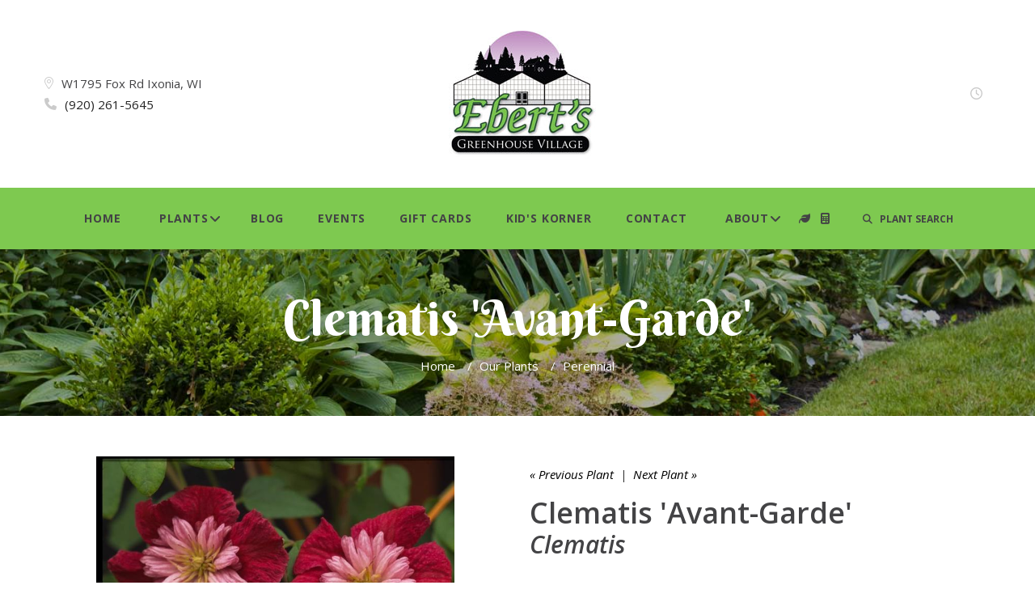

--- FILE ---
content_type: text/html;charset=UTF-8
request_url: https://www.ebertsgreenhouse.com/Plant-Name/Clematis-Avant-Garde-Clematis
body_size: 6325
content:

<!DOCTYPE html>
<html class="wide wow-animation" lang="en">
<head>
<!-- Site Title-->
<title>Clematis 'Avant-Garde' | Clematis | Ebert's Greenhouse</title>
<meta name="Keywords" content="" />
<meta name="Description" content="" />
<meta name="format-detection" content="telephone=no">
<meta name="viewport" content="width=device-width, height=device-height, initial-scale=1.0, maximum-scale=1.0, user-scalable=0">
<meta http-equiv="X-UA-Compatible" content="IE=edge">
<meta charset="utf-8">
<link rel="shortcut icon" href="image/favicon.gif" />
<!-- Stylesheets-->
<link rel="stylesheet" type="text/css" href="//fonts.googleapis.com/css?family=Berkshire+Swash%7COpen+Sans:300,500,400,400italic,700,600,600italic%7CRaleway%7CLato:400,700%7CRoboto:400">
<link rel="stylesheet" href="/css/style.css">
<link rel="stylesheet" href="/consoleAssets/quicksite/assets/styles.css" />
<script src="https://kit.fontawesome.com/7d6b36b78a.js" crossorigin="anonymous"></script>
<!--[if lt IE 10]>
<div style="background: #212121; padding: 10px 0; box-shadow: 3px 3px 5px 0 rgba(0,0,0,.3); clear: both; text-align:center; position: relative; z-index:1;"><a href="http://windows.microsoft.com/en-US/internet-explorer/"><img src="images/ie8-panel/warning_bar_0000_us.jpg" border="0" height="42" width="820" alt="You are using an outdated browser. For a faster, safer browsing experience, upgrade for free today."></a></div>
<script src="js/html5shiv.min.js"></script>
<![endif]-->

			  <link rel="canonical" href="//www.ebertsgreenhouse.com/Plant-Name/Clematis-Avant-Garde-Clematis" />
			  <meta property="og:title" content="Clematis" />
			  <meta property="og:description" content="Clematis - Clematis 'Avant-Garde'" />
			  <meta property="og:type" content="product" />
			  <meta property="og:url" content="//www.ebertsgreenhouse.com/Plant-Name/Clematis-Avant-Garde-Clematis" />
			  <meta property="og:site_name" content="Ebert's Greenhouse" />
			  
			  <meta property="og:price:currency" content="USD" />
			  <meta property="og:availability" content="instock" />
			  <meta property="product:gender" content="unisex" >
		</head>
<body>
<div id="fb-root"></div>
<script>(function(d, s, id) {
var js, fjs = d.getElementsByTagName(s)[0];
if (d.getElementById(id)) return;
js = d.createElement(s); js.id = id;
js.src = 'https://connect.facebook.net/en_US/sdk.js#xfbml=1&version=v2.12&appId=290990270915222&autoLogAppEvents=1';
fjs.parentNode.insertBefore(js, fjs);
}(document, 'script', 'facebook-jssdk'));</script>
<!-- Global site tag (gtag.js) - Google Analytics -->
<script async src="https://www.googletagmanager.com/gtag/js?id=UA-20037610-50"></script>
<script>
window.dataLayer = window.dataLayer || [];
function gtag(){dataLayer.push(arguments);}
gtag('js', new Date());
gtag('config', 'UA-20037610-50');
</script>
<!-- Page-->
<div class="page text-center text-md-left">
<!-- Page Header-->
<header class="page-head">
<!-- RD Navbar-->
<div class="rd-navbar-wrap">
<nav class="rd-navbar" data-layout="rd-navbar-fixed" data-sm-layout="rd-navbar-fixed" data-md-device-layout="rd-navbar-fixed" data-md-layout="rd-navbar-static" data-lg-layout="rd-navbar-static" data-lg-device-layout="rd-navbar-static" data-sm-stick-up-offset="50px" data-lg-stick-up-offset="107px" data-stick-up-clone="false" data-stick-up="true" data-sm-stick-up="true" data-md-stick-up="true" data-lg-stick-up="true">
<div class="shell rd-navbar-outer">
<div class="range range-sm-middle range-sm-justify">
<div class="cell-lg-preffix-2 cell-sm-12 text-center cell-md-2 cell-md-push-2">
<div class="rd-navbar-brand"><a class="brand-name" href="https://www.ebertsgreenhouse.com"><img src="/images/logo.jpg" alt="Ebert's Greenhouse"></a></div>
</div>
<div class="cell-sm-12 text-md-left cell-lg-3 cell-md-4 cell-md-push-1">
<span class="icon fl-bigmug-line-big104 icon-gray-lighter icon-xs"></span><a class="text-middle text-gray preffix-left-10" href="https://www.google.com/maps/place/Ebert's+Greenhouse+Village/@43.186494,-88.617825,16z/data=!4m5!3m4!1s0x0:0xc36a0918e10c7de9!8m2!3d43.1864943!4d-88.6178254?hl=en-US">W1795 Fox Rd Ixonia, WI</a><br />
<span class="icon icon-primary icon-xs-middle fa-phone icon-gray-lighter icon-xs"></span><span class="text-middle text-gray preffix-left-10"><a class="text-light" href="tel:+19202615645">(920) 261-5645</a></span>
</div>
<div class="cell-lg-preffix-2 cell-sm-12 text-md-right cell-lg-3 cell-md-push-3 cell-md-4"><span class="icon icon-primary icon-xs-middle fa-clock-o icon-gray-lighter icon-xs"></span><span class="text-middle text-gray preffix-left-10"></span></div>
</div>
</div>
<div class="rd-navbar-inner">
<!-- RD Navbar Panel-->
<div class="rd-navbar-panel">
<!-- RD Navbar Toggle\-->
<button class="rd-navbar-toggle" data-rd-navbar-toggle=".rd-navbar-nav-wrap"><span></span></button>
<button class="rd-navbar-collapse-toggle" data-rd-navbar-toggle=".rd-navbar-outer"><span></span></button>
<!-- RD Navbar Brand-->
<div class="rd-navbar-brand"><a class="brand-name" href="https://www.ebertsgreenhouse.com"><span>Ebert's Greenhouse</span></a></div>
</div>
<div class="rd-navbar-nav-wrap">
<!-- RD Navbar Nav-->
<ul class="rd-navbar-nav">
<li><a href="https://www.ebertsgreenhouse.com">Home</a></li>
<li><a href="/Our-Plants">Plants</a>
<ul class="rd-navbar-dropdown">
<li><a href="/Plant-Type/"></a></li>
<li><a href="/Plant-Type/Annual">Annual</a></li>
<li><a href="/Plant-Type/Fall Mums and Asters">Fall Mums and Asters</a></li>
<li><a href="/Plant-Type/Fruit and Vegetable">Fruit and Vegetable</a></li>
<li><a href="/Plant-Type/Herb">Herb</a></li>
<li><a href="/Plant-Type/Houseplant">Houseplant</a></li>
<li><a href="/Plant-Type/Perennial">Perennial</a></li>
<li><a href="/Plant-Type/Rose">Rose</a></li>
<li><a href="/Plant-Type/Tree and Shrub">Tree and Shrub</a></li>
</ul>
</li>
<li><a href="/Our-Blog">Blog</a></li>
<li><a href="/Calendar-of-Events">Events</a></li>
<li><a href="/Gift-Cards">Gift Cards</a></li>
<li><a href="/page/Kids-Korner">Kid's Korner</a></li>
<li><a href="/Contact-Us">Contact</a></li>
<li><a href="/page/About-Us">About</a>
<ul class="rd-navbar-dropdown">
<li><a href="/page/Mission-Statement">Mission Statement</a></li>
<li><a href="/meet-our-team" >Meet the Team</a></li>
<li><a href="/page/Join-Our-Mailing-List">Join Our Mailing List</a></li>
<li><a href="/calendar-of-events" >Calendar of Events</a></li>
<li><a href="/page/Professional-Photography">Professional Photography</a></li>
<li><a href="/page/Please,-No-Large-Pets-in-the-Village">Please, No Large Pets in the Village</a></li>
<li><a href="/page/Operation-Christmas-Child-Shoebox">Operation Christmas Child Shoebox</a></li>
<li><a href="/page/UnitedHealthcareAll-Savers">Transparency in Coverage</a></li>
<li><a href="/page/Care-Tips-and-Other-Helpful-Info">Care Tips and Other Helpful Info</a></li>
</ul>
</li>
<li class="icon"><a href="/Plant-Calculator" class="nav-icon" title="Plant Calculator" alt="Plant Calculator"><strong class="fas fa-leaf"></strong></a></li>
<li class="icon"><a href="/Mulch-and-Soil-Calculators" class="nav-icon" title="Mulch and Soil Calculator" alt="Mulch and Soil Calculator"><strong class="fas fa-calculator"></strong></a></li>
<!-- RD Search-->
<li class="rd-navbar-search">
<button class="rd-navbar-search-toggle icon rd-search-form-submit icon-xs icon-gray" data-rd-navbar-toggle=".rd-search"><i class="fas fa-search"></i> &nbsp;&nbsp;PLANT SEARCH</button>
<form class="rd-search" action="/index.cfm/fuseaction/plants.kwSearchPost/index.htm?CFID=3a686116-cc6b-441b-8877-8d52efdf54c2&CFTOKEN=0" method="post" data-search-live="rd-search-results-live">
<div class="form-group">
<label class="form-label" for="rd-search-form-input">Plant Search...</label>
<input class="form-control" id="rd-search-form-input" type="text" name="variety" autocomplete="off">
</div>
<div class="rd-search-results-live" id="rd-search-results-live"></div>
<button class="icon rd-search-form-submit icon-xs fl-crisp-icons-search69 icon-gray" type="submit"></button>
</form>
</li>
</ul>
</div>
</div>
</nav>
</div>
</header>
<!-- Page Content-->
<main class="page-content">
<!-- qry_getPlant.cfm -->
<!-- qry_getCompanions.cfm -->
<!-- Breadcrumbs-->
<section class="section-50 breadcrumbs-wrap">
<div class="shell text-center">
<h2>Clematis 'Avant-Garde'</h2>
<ul class="breadcrumbs-custom">
<li><a href="https://www.ebertsgreenhouse.com" style="color:#ffffff !important;" alt="Home" title="Home">Home</a><span>/</span></li>
<li><a href="/Our-Plants" style="color:#ffffff !important;" alt="Our Plants" title="Our Plants">Our Plants</a><span>/</span></li>
<li class="active"><a href="/Plant-Type/Perennial" style="color:#ffffff !important;" alt="More Perennial Plants" title="More Perennial Plants">Perennial</a></li>
</ul>
</div>
</section>
<section class="section-50">
<div class="shell">
<div class="product product-single">
<div class="range text-left range-xs-center">
<div class="cell-sm-8 cell-md-6">
<div class="product-image">
<div class="image">
<img class="img-responsive product-image-area" src="_ccLib/image/plantstock/WEB/WEB-138573.jpg" alt="Clematis - Clematis 'Avant-Garde'" title="Clematis - Clematis 'Avant-Garde'" style="vertical-align: top;"></div>
</div>
</div>
<div class="cell-sm-12 cell-md-6 text-left offset-top-90 text-left offset-md-top-10">
<!-- Product Brand-->
<p class="product-brand text-italic text-light">
<a href="/Plant-Name/Potentilla-thurberi-Monarch-s-Velvet-Cinquefoil" alt="Previous Plant" title="Previous Plant">
&laquo; Previous Plant</a>
&nbsp;|&nbsp;
<a href="/Plant-Name/Clematis-Boulevard-Samaritan-Jo-Clematis" alt="Next Plant" title="Next Plant">
Next Plant &raquo;</a>
</p>
<!-- Product Title-->
<h4 class="product-title offset-top-0 font-default text-sbold">Clematis 'Avant-Garde'</h4>
<h5 class="product-title offset-top-22 font-default"><em>Clematis</em></h5>
<!-- Responsive-tabs-->
<div class="responsive-tabs responsive-tabs-default responsive-tabs-accordion responsive-tabs-products tsl" data-type="accordion">
<ul class="resp-tabs-list resp-tabs-list-mod text-left">
<li><span alt="Summary" title="Summary">Summary</span></li>
<li><span alt="Additional Details" title="Additional Details">Additional Details</span></li>
</ul>
<div class="resp-tabs-container">
<div>
<p>As the name suggests, a very unusual 3″ red flower with pink petaloid stamens giving the impression of a double flower and protruding trumpet. Very free flowering. Grows to a height of 10′ and blooms July-September. Part of the “Evison/Poulsen Festoon Collection”. Pruning type 3.</p>
<p class="offset-top-20">
<ul>
<li>&raquo;&nbsp;&nbsp;Inner set of pinkish-lavender petals upon larger, frilly, maroon petals</li>
</ul>
</p>
<p><strong>We do not ship product. Please call for inventory availability before you visit: (920)261-5645</strong></p>
</div>
<div>
<p>
<dl class="info-list offset-5">
<dt class="offset-top-12">Height</dt>
<dd>10 feet</dd>
<dt class="offset-top-12">Zone</dt>
<dd>4 - 9</dd>
<dt class="offset-top-12">Color</dt>
<dd><a href="/Plant-Color/Pink" title="More Pink Bloom Colored Plants" alt="More Pink Bloom Colored Plants">Pink</a></dd>
<dt class="offset-top-12">Categories</dt>
<dd><a href="/Plant-Type/Perennial" title="More Perennial Plants" alt="More Perennial Plants">Perennial</a></dd>
<dt class="offset-top-12">Tags</dt>
<dd>
<a href="/Plant-Attributes/Climbing" title="More Climbing Plants" alt="More Climbing Plants">Climbing</a>;&nbsp;
<a href="/Plant-Attributes/Cut-Flower-Foliage" title="More Cut Flower/Foliage Plants" alt="More Cut Flower/Foliage Plants">Cut Flower/Foliage</a>;&nbsp;
<a href="/Plant-Attributes/Summer-Bloomer" title="More Summer Bloomer Plants" alt="More Summer Bloomer Plants">Summer Bloomer</a>;&nbsp;
<a href="/Plant-Attributes/Full-Sun" title="More Full Sun Plants" alt="More Full Sun Plants">Full Sun</a>;&nbsp;
<a href="/Plant-Attributes/Partial-Sun" title="More Partial Sun Plants" alt="More Partial Sun Plants">Partial Sun</a>;&nbsp;
<a href="/Plant-Attributes/Moist--Well-Drained" title="More Moist, Well-Drained Plants" alt="More Moist, Well-Drained Plants">Moist, Well-Drained</a>
</dd>
</dl>
</p>
</div>
</div>
</div>
<!-- Product price-->
<div class="offset-top-25">
<div class="charBlock">
<p class="char-icon"><a href="/Plant-Attributes/Climbing" title="More Climbing Plants" alt="More Climbing Plants" style="text-decoration:none;">.</a></p>
<div><a href="/Plant-Attributes/Climbing" title="More Climbing Plants" alt="More Climbing Plants" style="color:#000;">Climbing</a></div>
</div>
<div class="charBlock">
<p class="char-icon"><a href="/Plant-Attributes/Cut-Flower-Foliage" title="More Cut Flower/Foliage Plants" alt="More Cut Flower/Foliage Plants" style="text-decoration:none;">d</a></p>
<div><a href="/Plant-Attributes/Cut-Flower-Foliage" title="More Cut Flower/Foliage Plants" alt="More Cut Flower/Foliage Plants" style="color:#000;">Cut Flower/Foliage</a></div>
</div>
<div class="charBlock">
<p class="char-icon"><a href="/Plant-Attributes/Summer-Bloomer" title="More Summer Bloomer Plants" alt="More Summer Bloomer Plants" style="text-decoration:none;">?</a></p>
<div><a href="/Plant-Attributes/Summer-Bloomer" title="More Summer Bloomer Plants" alt="More Summer Bloomer Plants" style="color:#000;">Summer Bloomer</a></div>
</div>
<div class="charBlock">
<p class="char-icon"><a href="/Plant-Attributes/Full-Sun" title="More Full Sun Plants" alt="More Full Sun Plants" style="text-decoration:none;">j</a></p>
<div><a href="/Plant-Attributes/Full-Sun" title="More Full Sun Plants" alt="More Full Sun Plants" style="color:#000;">Full Sun</a></div>
</div>
<div class="charBlock">
<p class="char-icon"><a href="/Plant-Attributes/Partial-Sun" title="More Partial Sun Plants" alt="More Partial Sun Plants" style="text-decoration:none;">p</a></p>
<div><a href="/Plant-Attributes/Partial-Sun" title="More Partial Sun Plants" alt="More Partial Sun Plants" style="color:#000;">Partial Sun</a></div>
</div>
<div class="charBlock">
<p class="char-icon"><a href="/Plant-Attributes/Moist--Well-Drained" title="More Moist, Well-Drained Plants" alt="More Moist, Well-Drained Plants" style="text-decoration:none;">y</a></p>
<div><a href="/Plant-Attributes/Moist--Well-Drained" title="More Moist, Well-Drained Plants" alt="More Moist, Well-Drained Plants" style="color:#000;">Moist, Well-Drained</a></div>
</div>
</div>
</div>
</div>
</div>
</div>
</section>
<!-- Google Map-->
</main>
<!-- Page Footer-->
<footer class="page-foot">
<div class="shell">
<div class="range text-sm-left range-sm-top">
<div class="cell-lg-3 cell-sm-6 cell-sm-push-4">
</div>
<div class="cell-lg-3 cell-sm-6 cell-sm-push-3 cell-lg-push-4 offset-top-45 offset-sm-top-0"><span class="h7 text-uppercase text-spacing-60"><a href="Our-Blog">latest from the blog</a></span>
<article class="post-widget">
<div class="unit unit-sm-horizontal unit-align-center unit-xs unit-xs-middle unit-spacing-sm unit-sm-align-left">
<div class="unit-left">
<a href="/Blog-Post/From-Pumpkins-to-Pine"><img class="img-responsive img-circle" src="_ccLib/image/blog/THUM-59.jpg" alt="From Pumpkins to Pine" /></a>
</div>
<div class="unit-body">
<div class="post-widget-meta"><span class="icon material-design-right244 icon-xxs icon-success"></span>
<time datetime="2015">11/09/25</time>
</div>
<div class="post-widget-title">
<p><a href="/Blog-Post/From-Pumpkins-to-Pine">From Pumpkins to Pine</a></p>
</div>
</div>
</div>
</article>
<article class="post-widget">
<div class="unit unit-sm-horizontal unit-align-center unit-xs unit-xs-middle unit-spacing-sm unit-sm-align-left">
<div class="unit-left">
<a href="/Blog-Post/The-Fall-Garden-Isn-t-Dead-It-s-Just-Getting-Started"><img class="img-responsive img-circle" src="_ccLib/image/blog/THUM-58.jpg" alt="The Fall Garden Isn't Dead- It's Just Getting Started!" /></a>
</div>
<div class="unit-body">
<div class="post-widget-meta"><span class="icon material-design-right244 icon-xxs icon-success"></span>
<time datetime="2015">09/20/25</time>
</div>
<div class="post-widget-title">
<p><a href="/Blog-Post/The-Fall-Garden-Isn-t-Dead-It-s-Just-Getting-Started">The Fall Garden Isn't Dead- It's Just Getting Started!</a></p>
</div>
</div>
</div>
</article>
<article class="post-widget">
<div class="unit unit-sm-horizontal unit-align-center unit-xs unit-xs-middle unit-spacing-sm unit-sm-align-left">
<div class="unit-left">
<a href="/Blog-Post/Planting-the-Color-Wheel-Part-3-Triadic-Colors"><img class="img-responsive img-circle" src="_ccLib/image/blog/THUM-56.jpg" alt="Planting the Color Wheel Part 3: Triadic Colors" /></a>
</div>
<div class="unit-body">
<div class="post-widget-meta"><span class="icon material-design-right244 icon-xxs icon-success"></span>
<time datetime="2015">07/30/25</time>
</div>
<div class="post-widget-title">
<p><a href="/Blog-Post/Planting-the-Color-Wheel-Part-3-Triadic-Colors">Planting the Color Wheel Part 3: Triadic Colors</a></p>
</div>
</div>
</div>
</article>
</div>
<div class="cell-lg-3 cell-sm-6 cell-sm-push-2 offset-top-45 offset-sm-top-45 offset-lg-top-0"><span class="h7 text-uppercase text-spacing-60">Facebook Feed</span>
<div class="fb-page"
data-tabs="timeline"
data-href="https://www.facebook.com/ebertsgreenhouse"
data-width="380"
data-height="460"
data-hide-cover="false">
</div>
</div>
<div class="cell-lg-3 cell-sm-6 cell-sm-push-1"><a href="https://www.ebertsgreenhouse.com"><img class="img-responsive" src="/images/logo.jpg" alt="Ebert's Greenhouse" width="172" height="44"/></a>
<address class="contact-info offset-top-25">
<dl>
<dt class="text-bold reveal-block ">Address:<br /></dt>
<dd class="text-white">W1795 Fox Rd<br />Ixonia, WI 53036</dd>
</dl>
<dl class="offset-top-5 mb-3">
<dt class="text-bold">Phone:</dt><br />
<dd><a class="text-white" href="tel:+19202615645">(920) 261-5645</a></dd>
</dl>
<dl class="mb-5">
<dt class="text-bold">E-Mail:</dt><br />
<dd><a class="text-white" href="mailto:eberts@ebertsgreenhouse.com">eberts@ebertsgreenhouse.com</a></dd>
</dl>
</address>
<p><span class="h7 text-uppercase text-spacing-60">Stay in Touch<br />and Inspired</span>
</p>
<ul class="list-inline offset-top-25">
<li><a class="icon icon-gray-round icon-round icon-xs-small fa-facebook" href="https://www.facebook.com/ebertsgreenhouse" target="_blank"></a></li>
<li><a class="icon icon-gray-round icon-round icon-xs-small fa-brands fa-x-twitter" href="https://twitter.com/ebertsgreenhous" target="_blank"></a></li>
<li><a class="icon icon-gray-round icon-round icon-xs-small fa-pinterest" href="https://www.pinterest.com/ebertsgreenhous/" target="_blank"></a></li>
<li><a class="icon icon-gray-round icon-round icon-xs-small fa-youtube" href="https://www.youtube.com/channel/UCgEXiQfMpwcw8Ntr6MDQ9pg" target="_blank"></a></li>
<li><a class="icon icon-gray-round icon-round icon-xs-small fab fa-instagram" href="https://www.instagram.com/ebertsgreenhouse/" target="_blank"></a></li>
</ul>
<span class="h7 text-uppercase text-spacing-60 mt-5 pt-3"><a href="/page/Join-Our-Mailing-List"><i class="fas fa-envelope-square mr-2"></i> Join Our Mailing List</a></span>
</div>
</div>
<p class="text-center offset-top-25 copyright offset-sm-top-15">&copy; 2026 All Rights Reserved. Site produced by <a href="https://www.gardencentermarketing.com" target="_blank">GardenCenterMarketing.com</a>.</p>
</div>
</footer>
</div>
<!-- Global Mailform Output-->
<div class="snackbars" id="form-output-global"></div>
<!-- PhotoSwipe Gallery-->
<div class="pswp" tabindex="-1" role="dialog" aria-hidden="true">
<div class="pswp__bg"></div>
<div class="pswp__scroll-wrap">
<div class="pswp__container">
<div class="pswp__item"></div>
<div class="pswp__item"></div>
<div class="pswp__item"></div>
</div>
<div class="pswp__ui pswp__ui--hidden">
<div class="pswp__top-bar">
<div class="pswp__counter"></div>
<button class="pswp__button pswp__button--close" title="Close (Esc)"></button>
<button class="pswp__button pswp__button--share" title="Share"></button>
<button class="pswp__button pswp__button--fs" title="Toggle fullscreen"></button>
<button class="pswp__button pswp__button--zoom" title="Zoom in/out"></button>
<div class="pswp__preloader">
<div class="pswp__preloader__icn">
<div class="pswp__preloader__cut">
<div class="pswp__preloader__donut"></div>
</div>
</div>
</div>
</div>
<div class="pswp__share-modal pswp__share-modal--hidden pswp__single-tap">
<div class="pswp__share-tooltip"></div>
</div>
<button class="pswp__button pswp__button--arrow--left" title="Previous (arrow left)"></button>
<button class="pswp__button pswp__button--arrow--right" title="Next (arrow right)"></button>
<div class="pswp__caption">
<div class="pswp__caption__cent"></div>
</div>
</div>
</div>
</div>
<!-- includes:olark-->
<!-- Java script-->
<script src="/consoleAssets/farmTheme/js/core.min.js"></script>
<script src="/consoleAssets/farmTheme/js/script.js"></script>
<script type="text/javascript">
(function(i,s,o,g,r,a,m){i['GoogleAnalyticsObject']=r;i[r]=i[r]||function(){
(i[r].q=i[r].q||[]).push(arguments)},i[r].l=1*new Date();a=s.createElement(o),
m=s.getElementsByTagName(o)[0];a.async=1;a.src=g;m.parentNode.insertBefore(a,m)
})(window,document,'script','//www.google-analytics.com/analytics.js','ga');
ga('create', 'UA-20037610-50', 'ebertsgreenhouse.com');
ga('send', 'pageview');
</script>
<!--
Served by: upbeat-denim-maple.viviotech.us
-->
<!-- Begin Constant Contact Active Forms -->
<script> var _ctct_m = "a25bac9747c8c82fc3fb380477024289"; </script>
<script id="signupScript" src="//static.ctctcdn.com/js/signup-form-widget/current/signup-form-widget.min.js" async defer></script>
<!-- End Constant Contact Active Forms -->
</body>
</html>



--- FILE ---
content_type: text/css
request_url: https://www.ebertsgreenhouse.com/css/style.css
body_size: 177443
content:
@charset "UTF-8";/*** Template Style** [Table of contents]*   1 Bootstrap Framework*     1.1  Normalize*     1.2  Scaffolding*     1.3  Type*     1.4  Code*     1.5  Tables*     1.6  Forms*     1.7  Buttons*     1.8  Grids*     1.9  Component animations*     1.10 Dropdowns*     1.11 Button Groups*     1.12 Input Groups*     1.13 Navs*     1.14 Navbar*     1.15 Breadcrumbs*     1.16 Pagination*     1.17 Pager*     1.18 Labels*     1.19 Badges*     1.20 Jumbotron*     1.21 Thumbnails*     1.22 Alerts*     1.23 Progress bars*     1.24 Media*     1.25 List Group*     1.26 Panels*     1.27 Responsive Embed*     1.28 Wells*     1.29 Close*     1.30 Glyphicons*     1.31 Modals*     1.32 Tooltip*     1.33 Popovers*     1.34 Carousel*     1.35 Utilities*     1.36 Responsive Utilities**   2 Bootstrap Toolkit Styles*     2.1  Reset*     2.2  Flex Grid System*     2.3  Responsive Text System*     2.4  Responsive Pulls System*     2.5  Responsive Visibility System*     2.6  Type Addons*     2.7  Alerts Addons*     2.8  Text Styling*     2.9  Icons*     2.10 Font Awesome*     2.11 Material Design Icons*     2.12 Thumbnail Addons*     2.13 Form Addons*     2.14 Responsive Units*     2.15 Stacktables*     2.16 Sections*     2.17 Scaffolding Addons*     2.18 Offsets**   3 Plugins*     3.1  Animate*     3.2  Counter*     3.3  Isotope*     3.4  Owl Carousel*     3.5  RD Video*     3.6  RD Navbar*     3.7  RD Parallax*     3.8  RD Material Tabs*     3.9  RD Video*     3.10 RD Event Calendar*     3.11 RD Google Maps*     3.12 RD Audio Player*     3.13 RD Video Player*     3.14 RD Search*     3.14 RD Range*     3.16 RD Filepicker*     3.17 Swiper Slider*     3.18 ToTop Button*     3.19 Responsive Tabs*     3.20 Progress Bars*     3.21 Timecircles*     3.22 Scrollspy*     3.23 Slick carousel*     3.24 Scrollbar*     3.25 FS Stepper*     3.26 Bootstrap-material-datetimepicker*     3.27 Photoswipe*     3.28 Circle progress bars*     3.29 Select 2*     3.30 Magnificent*//* * Bootstrap Framework *//*! normalize.css v3.0.3 | MIT License | github.com/necolas/normalize.css */html {	font-family: sans-serif;	-ms-text-size-adjust: 100%;	-webkit-text-size-adjust: 100%;}body {	margin: 0;}article,aside,details,figcaption,figure,footer,header,hgroup,main,menu,nav,section,summary {	display: block;}audio,canvas,progress,video {	display: inline-block;	vertical-align: baseline;}audio:not([controls]) {	display: none;	height: 0;}[hidden],template {	display: none;}a {	background-color: transparent;}a:active,a:hover {	outline: 0;}abbr[title] {	border-bottom: 1px dotted;}b,strong {	font-weight: bold;}dfn {	font-style: italic;}h1 {	font-size: 2em;	margin: 0.67em 0;}mark {	background: #ff0;	color: #000;}small {	font-size: 80%;}sub,sup {	font-size: 75%;	line-height: 0;	position: relative;	vertical-align: baseline;}sup {	top: -0.5em;}sub {	bottom: -0.25em;}img {	border: 0;}svg:not(:root) {	overflow: hidden;}figure {	margin: 1em 40px;}hr {	box-sizing: content-box;	height: 0;}pre {	overflow: auto;}code,kbd,pre,samp {	font-family: monospace, monospace;	font-size: 1em;}button,input,optgroup,select,textarea {	color: inherit;	font: inherit;	margin: 0;}button {	overflow: visible;}button,select {	text-transform: none;}button,html input[type="button"],input[type="reset"],input[type="submit"] {	-webkit-appearance: button;	cursor: pointer;}button[disabled],html input[disabled] {	cursor: default;}button::-moz-focus-inner,input::-moz-focus-inner {	border: 0;	padding: 0;}input {	line-height: normal;}input[type="checkbox"],input[type="radio"] {	box-sizing: border-box;	padding: 0;}input[type="number"]::-webkit-inner-spin-button,input[type="number"]::-webkit-outer-spin-button {	height: auto;}input[type="search"] {	-webkit-appearance: textfield;	box-sizing: content-box;}input[type="search"]::-webkit-search-cancel-button,input[type="search"]::-webkit-search-decoration {	-webkit-appearance: none;}fieldset {	border: 1px solid #c0c0c0;	margin: 0 2px;	padding: 0.35em 0.625em 0.75em;}legend {	border: 0;	padding: 0;}textarea {	overflow: auto;}optgroup {	font-weight: bold;}table {	border-collapse: collapse;	border-spacing: 0;}td,th {	padding: 0;}li.icon {	padding: 0 !important;	height: 50px;}	a.nav-icon {		padding: 0 !important;			}	a.nav-icon:hover {		background: #e8daea !important;	}.icon-xs {	font-size: 15px !important;}i {	font-style: normal !important;}.swiper-slide-caption {	color: #fff;    text-shadow: 2px 2px #000000;}.w-25 {  width: 25% !important;}.w-50 {  width: 50% !important;}.w-75 {  width: 75% !important;}.w-100 {  width: 100% !important;}.w-auto {  width: auto !important;}.h-25 {  height: 25% !important;}.h-50 {  height: 50% !important;}.h-75 {  height: 75% !important;}.h-100 {  height: 100% !important;}.h-auto {  height: auto !important;}.mw-100 {  max-width: 100% !important;}.mh-100 {  max-height: 100% !important;}.min-vw-100 {  min-width: 100vw !important;}.min-vh-100 {  min-height: 100vh !important;}.vw-100 {  width: 100vw !important;}.vh-100 {  height: 100vh !important;}.stretched-link::after {  position: absolute;  top: 0;  right: 0;  bottom: 0;  left: 0;  z-index: 1;  pointer-events: auto;  content: "";  background-color: rgba(0, 0, 0, 0);}.m-0 {  margin: 0 !important;}.mt-0,.my-0 {  margin-top: 0 !important;}.mr-0,.mx-0 {  margin-right: 0 !important;}.mb-0,.my-0 {  margin-bottom: 0 !important;}.ml-0,.mx-0 {  margin-left: 0 !important;}.m-1 {  margin: 0.25rem !important;}.mt-1,.my-1 {  margin-top: 0.25rem !important;}.mr-1,.mx-1 {  margin-right: 0.25rem !important;}.mb-1,.my-1 {  margin-bottom: 0.25rem !important;}.ml-1,.mx-1 {  margin-left: 0.25rem !important;}.m-2 {  margin: 0.5rem !important;}.mt-2,.my-2 {  margin-top: 0.5rem !important;}.mr-2,.mx-2 {  margin-right: 0.5rem !important;}.mb-2,.my-2 {  margin-bottom: 0.5rem !important;}.ml-2,.mx-2 {  margin-left: 0.5rem !important;}.m-3 {  margin: 1rem !important;}.mt-3,.my-3 {  margin-top: 1rem !important;}.mr-3,.mx-3 {  margin-right: 1rem !important;}.mb-3,.my-3 {  margin-bottom: 1rem !important;}.ml-3,.mx-3 {  margin-left: 1rem !important;}.m-4 {  margin: 1.5rem !important;}.mt-4,.my-4 {  margin-top: 1.5rem !important;}.mr-4,.mx-4 {  margin-right: 1.5rem !important;}.mb-4,.my-4 {  margin-bottom: 1.5rem !important;}.ml-4,.mx-4 {  margin-left: 1.5rem !important;}.m-5 {  margin: 3rem !important;}.mt-5,.my-5 {  margin-top: 3rem !important;}.mr-5,.mx-5 {  margin-right: 3rem !important;}.mb-5,.my-5 {  margin-bottom: 3rem !important;}.ml-5,.mx-5 {  margin-left: 3rem !important;}.p-0 {  padding: 0 !important;}.pt-0,.py-0 {  padding-top: 0 !important;}.pr-0,.px-0 {  padding-right: 0 !important;}.pb-0,.py-0 {  padding-bottom: 0 !important;}.pl-0,.px-0 {  padding-left: 0 !important;}.p-1 {  padding: 0.25rem !important;}.pt-1,.py-1 {  padding-top: 0.25rem !important;}.pr-1,.px-1 {  padding-right: 0.25rem !important;}.pb-1,.py-1 {  padding-bottom: 0.25rem !important;}.pl-1,.px-1 {  padding-left: 0.25rem !important;}.p-2 {  padding: 0.5rem !important;}.pt-2,.py-2 {  padding-top: 0.5rem !important;}.pr-2,.px-2 {  padding-right: 0.5rem !important;}.pb-2,.py-2 {  padding-bottom: 0.5rem !important;}.pl-2,.px-2 {  padding-left: 0.5rem !important;}.p-3 {  padding: 1rem !important;}.pt-3,.py-3 {  padding-top: 1rem !important;}.pr-3,.px-3 {  padding-right: 1rem !important;}.pb-3,.py-3 {  padding-bottom: 1rem !important;}.pl-3,.px-3 {  padding-left: 1rem !important;}.p-4 {  padding: 1.5rem !important;}.pt-4,.py-4 {  padding-top: 1.5rem !important;}.pr-4,.px-4 {  padding-right: 1.5rem !important;}.pb-4,.py-4 {  padding-bottom: 1.5rem !important;}.pl-4,.px-4 {  padding-left: 1.5rem !important;}.p-5 {  padding: 3rem !important;}.pt-5,.py-5 {  padding-top: 3rem !important;}.pr-5,.px-5 {  padding-right: 3rem !important;}.pb-5,.py-5 {  padding-bottom: 3rem !important;}.pl-5,.px-5 {  padding-left: 3rem !important;}.m-n1 {  margin: -0.25rem !important;}.mt-n1,.my-n1 {  margin-top: -0.25rem !important;}.mr-n1,.mx-n1 {  margin-right: -0.25rem !important;}.mb-n1,.my-n1 {  margin-bottom: -0.25rem !important;}.ml-n1,.mx-n1 {  margin-left: -0.25rem !important;}.m-n2 {  margin: -0.5rem !important;}.mt-n2,.my-n2 {  margin-top: -0.5rem !important;}.mr-n2,.mx-n2 {  margin-right: -0.5rem !important;}.mb-n2,.my-n2 {  margin-bottom: -0.5rem !important;}.ml-n2,.mx-n2 {  margin-left: -0.5rem !important;}.m-n3 {  margin: -1rem !important;}.mt-n3,.my-n3 {  margin-top: -1rem !important;}.mr-n3,.mx-n3 {  margin-right: -1rem !important;}.mb-n3,.my-n3 {  margin-bottom: -1rem !important;}.ml-n3,.mx-n3 {  margin-left: -1rem !important;}.m-n4 {  margin: -1.5rem !important;}.mt-n4,.my-n4 {  margin-top: -1.5rem !important;}.mr-n4,.mx-n4 {  margin-right: -1.5rem !important;}.mb-n4,.my-n4 {  margin-bottom: -1.5rem !important;}.ml-n4,.mx-n4 {  margin-left: -1.5rem !important;}.m-n5 {  margin: -3rem !important;}.mt-n5,.my-n5 {  margin-top: -3rem !important;}.mr-n5,.mx-n5 {  margin-right: -3rem !important;}.mb-n5,.my-n5 {  margin-bottom: -3rem !important;}.ml-n5,.mx-n5 {  margin-left: -3rem !important;}.m-auto {  margin: auto !important;}.mt-auto,.my-auto {  margin-top: auto !important;}.mr-auto,.mx-auto {  margin-right: auto !important;}.mb-auto,.my-auto {  margin-bottom: auto !important;}.ml-auto,.mx-auto {  margin-left: auto !important;}@media (min-width: 576px) {  .m-sm-0 {    margin: 0 !important;  }  .mt-sm-0,  .my-sm-0 {    margin-top: 0 !important;  }  .mr-sm-0,  .mx-sm-0 {    margin-right: 0 !important;  }  .mb-sm-0,  .my-sm-0 {    margin-bottom: 0 !important;  }  .ml-sm-0,  .mx-sm-0 {    margin-left: 0 !important;  }  .m-sm-1 {    margin: 0.25rem !important;  }  .mt-sm-1,  .my-sm-1 {    margin-top: 0.25rem !important;  }  .mr-sm-1,  .mx-sm-1 {    margin-right: 0.25rem !important;  }  .mb-sm-1,  .my-sm-1 {    margin-bottom: 0.25rem !important;  }  .ml-sm-1,  .mx-sm-1 {    margin-left: 0.25rem !important;  }  .m-sm-2 {    margin: 0.5rem !important;  }  .mt-sm-2,  .my-sm-2 {    margin-top: 0.5rem !important;  }  .mr-sm-2,  .mx-sm-2 {    margin-right: 0.5rem !important;  }  .mb-sm-2,  .my-sm-2 {    margin-bottom: 0.5rem !important;  }  .ml-sm-2,  .mx-sm-2 {    margin-left: 0.5rem !important;  }  .m-sm-3 {    margin: 1rem !important;  }  .mt-sm-3,  .my-sm-3 {    margin-top: 1rem !important;  }  .mr-sm-3,  .mx-sm-3 {    margin-right: 1rem !important;  }  .mb-sm-3,  .my-sm-3 {    margin-bottom: 1rem !important;  }  .ml-sm-3,  .mx-sm-3 {    margin-left: 1rem !important;  }  .m-sm-4 {    margin: 1.5rem !important;  }  .mt-sm-4,  .my-sm-4 {    margin-top: 1.5rem !important;  }  .mr-sm-4,  .mx-sm-4 {    margin-right: 1.5rem !important;  }  .mb-sm-4,  .my-sm-4 {    margin-bottom: 1.5rem !important;  }  .ml-sm-4,  .mx-sm-4 {    margin-left: 1.5rem !important;  }  .m-sm-5 {    margin: 3rem !important;  }  .mt-sm-5,  .my-sm-5 {    margin-top: 3rem !important;  }  .mr-sm-5,  .mx-sm-5 {    margin-right: 3rem !important;  }  .mb-sm-5,  .my-sm-5 {    margin-bottom: 3rem !important;  }  .ml-sm-5,  .mx-sm-5 {    margin-left: 3rem !important;  }  .p-sm-0 {    padding: 0 !important;  }  .pt-sm-0,  .py-sm-0 {    padding-top: 0 !important;  }  .pr-sm-0,  .px-sm-0 {    padding-right: 0 !important;  }  .pb-sm-0,  .py-sm-0 {    padding-bottom: 0 !important;  }  .pl-sm-0,  .px-sm-0 {    padding-left: 0 !important;  }  .p-sm-1 {    padding: 0.25rem !important;  }  .pt-sm-1,  .py-sm-1 {    padding-top: 0.25rem !important;  }  .pr-sm-1,  .px-sm-1 {    padding-right: 0.25rem !important;  }  .pb-sm-1,  .py-sm-1 {    padding-bottom: 0.25rem !important;  }  .pl-sm-1,  .px-sm-1 {    padding-left: 0.25rem !important;  }  .p-sm-2 {    padding: 0.5rem !important;  }  .pt-sm-2,  .py-sm-2 {    padding-top: 0.5rem !important;  }  .pr-sm-2,  .px-sm-2 {    padding-right: 0.5rem !important;  }  .pb-sm-2,  .py-sm-2 {    padding-bottom: 0.5rem !important;  }  .pl-sm-2,  .px-sm-2 {    padding-left: 0.5rem !important;  }  .p-sm-3 {    padding: 1rem !important;  }  .pt-sm-3,  .py-sm-3 {    padding-top: 1rem !important;  }  .pr-sm-3,  .px-sm-3 {    padding-right: 1rem !important;  }  .pb-sm-3,  .py-sm-3 {    padding-bottom: 1rem !important;  }  .pl-sm-3,  .px-sm-3 {    padding-left: 1rem !important;  }  .p-sm-4 {    padding: 1.5rem !important;  }  .pt-sm-4,  .py-sm-4 {    padding-top: 1.5rem !important;  }  .pr-sm-4,  .px-sm-4 {    padding-right: 1.5rem !important;  }  .pb-sm-4,  .py-sm-4 {    padding-bottom: 1.5rem !important;  }  .pl-sm-4,  .px-sm-4 {    padding-left: 1.5rem !important;  }  .p-sm-5 {    padding: 3rem !important;  }  .pt-sm-5,  .py-sm-5 {    padding-top: 3rem !important;  }  .pr-sm-5,  .px-sm-5 {    padding-right: 3rem !important;  }  .pb-sm-5,  .py-sm-5 {    padding-bottom: 3rem !important;  }  .pl-sm-5,  .px-sm-5 {    padding-left: 3rem !important;  }  .m-sm-n1 {    margin: -0.25rem !important;  }  .mt-sm-n1,  .my-sm-n1 {    margin-top: -0.25rem !important;  }  .mr-sm-n1,  .mx-sm-n1 {    margin-right: -0.25rem !important;  }  .mb-sm-n1,  .my-sm-n1 {    margin-bottom: -0.25rem !important;  }  .ml-sm-n1,  .mx-sm-n1 {    margin-left: -0.25rem !important;  }  .m-sm-n2 {    margin: -0.5rem !important;  }  .mt-sm-n2,  .my-sm-n2 {    margin-top: -0.5rem !important;  }  .mr-sm-n2,  .mx-sm-n2 {    margin-right: -0.5rem !important;  }  .mb-sm-n2,  .my-sm-n2 {    margin-bottom: -0.5rem !important;  }  .ml-sm-n2,  .mx-sm-n2 {    margin-left: -0.5rem !important;  }  .m-sm-n3 {    margin: -1rem !important;  }  .mt-sm-n3,  .my-sm-n3 {    margin-top: -1rem !important;  }  .mr-sm-n3,  .mx-sm-n3 {    margin-right: -1rem !important;  }  .mb-sm-n3,  .my-sm-n3 {    margin-bottom: -1rem !important;  }  .ml-sm-n3,  .mx-sm-n3 {    margin-left: -1rem !important;  }  .m-sm-n4 {    margin: -1.5rem !important;  }  .mt-sm-n4,  .my-sm-n4 {    margin-top: -1.5rem !important;  }  .mr-sm-n4,  .mx-sm-n4 {    margin-right: -1.5rem !important;  }  .mb-sm-n4,  .my-sm-n4 {    margin-bottom: -1.5rem !important;  }  .ml-sm-n4,  .mx-sm-n4 {    margin-left: -1.5rem !important;  }  .m-sm-n5 {    margin: -3rem !important;  }  .mt-sm-n5,  .my-sm-n5 {    margin-top: -3rem !important;  }  .mr-sm-n5,  .mx-sm-n5 {    margin-right: -3rem !important;  }  .mb-sm-n5,  .my-sm-n5 {    margin-bottom: -3rem !important;  }  .ml-sm-n5,  .mx-sm-n5 {    margin-left: -3rem !important;  }  .m-sm-auto {    margin: auto !important;  }  .mt-sm-auto,  .my-sm-auto {    margin-top: auto !important;  }  .mr-sm-auto,  .mx-sm-auto {    margin-right: auto !important;  }  .mb-sm-auto,  .my-sm-auto {    margin-bottom: auto !important;  }  .ml-sm-auto,  .mx-sm-auto {    margin-left: auto !important;  }}@media (min-width: 768px) {  .m-md-0 {    margin: 0 !important;  }  .mt-md-0,  .my-md-0 {    margin-top: 0 !important;  }  .mr-md-0,  .mx-md-0 {    margin-right: 0 !important;  }  .mb-md-0,  .my-md-0 {    margin-bottom: 0 !important;  }  .ml-md-0,  .mx-md-0 {    margin-left: 0 !important;  }  .m-md-1 {    margin: 0.25rem !important;  }  .mt-md-1,  .my-md-1 {    margin-top: 0.25rem !important;  }  .mr-md-1,  .mx-md-1 {    margin-right: 0.25rem !important;  }  .mb-md-1,  .my-md-1 {    margin-bottom: 0.25rem !important;  }  .ml-md-1,  .mx-md-1 {    margin-left: 0.25rem !important;  }  .m-md-2 {    margin: 0.5rem !important;  }  .mt-md-2,  .my-md-2 {    margin-top: 0.5rem !important;  }  .mr-md-2,  .mx-md-2 {    margin-right: 0.5rem !important;  }  .mb-md-2,  .my-md-2 {    margin-bottom: 0.5rem !important;  }  .ml-md-2,  .mx-md-2 {    margin-left: 0.5rem !important;  }  .m-md-3 {    margin: 1rem !important;  }  .mt-md-3,  .my-md-3 {    margin-top: 1rem !important;  }  .mr-md-3,  .mx-md-3 {    margin-right: 1rem !important;  }  .mb-md-3,  .my-md-3 {    margin-bottom: 1rem !important;  }  .ml-md-3,  .mx-md-3 {    margin-left: 1rem !important;  }  .m-md-4 {    margin: 1.5rem !important;  }  .mt-md-4,  .my-md-4 {    margin-top: 1.5rem !important;  }  .mr-md-4,  .mx-md-4 {    margin-right: 1.5rem !important;  }  .mb-md-4,  .my-md-4 {    margin-bottom: 1.5rem !important;  }  .ml-md-4,  .mx-md-4 {    margin-left: 1.5rem !important;  }  .m-md-5 {    margin: 3rem !important;  }  .mt-md-5,  .my-md-5 {    margin-top: 3rem !important;  }  .mr-md-5,  .mx-md-5 {    margin-right: 3rem !important;  }  .mb-md-5,  .my-md-5 {    margin-bottom: 3rem !important;  }  .ml-md-5,  .mx-md-5 {    margin-left: 3rem !important;  }  .p-md-0 {    padding: 0 !important;  }  .pt-md-0,  .py-md-0 {    padding-top: 0 !important;  }  .pr-md-0,  .px-md-0 {    padding-right: 0 !important;  }  .pb-md-0,  .py-md-0 {    padding-bottom: 0 !important;  }  .pl-md-0,  .px-md-0 {    padding-left: 0 !important;  }  .p-md-1 {    padding: 0.25rem !important;  }  .pt-md-1,  .py-md-1 {    padding-top: 0.25rem !important;  }  .pr-md-1,  .px-md-1 {    padding-right: 0.25rem !important;  }  .pb-md-1,  .py-md-1 {    padding-bottom: 0.25rem !important;  }  .pl-md-1,  .px-md-1 {    padding-left: 0.25rem !important;  }  .p-md-2 {    padding: 0.5rem !important;  }  .pt-md-2,  .py-md-2 {    padding-top: 0.5rem !important;  }  .pr-md-2,  .px-md-2 {    padding-right: 0.5rem !important;  }  .pb-md-2,  .py-md-2 {    padding-bottom: 0.5rem !important;  }  .pl-md-2,  .px-md-2 {    padding-left: 0.5rem !important;  }  .p-md-3 {    padding: 1rem !important;  }  .pt-md-3,  .py-md-3 {    padding-top: 1rem !important;  }  .pr-md-3,  .px-md-3 {    padding-right: 1rem !important;  }  .pb-md-3,  .py-md-3 {    padding-bottom: 1rem !important;  }  .pl-md-3,  .px-md-3 {    padding-left: 1rem !important;  }  .p-md-4 {    padding: 1.5rem !important;  }  .pt-md-4,  .py-md-4 {    padding-top: 1.5rem !important;  }  .pr-md-4,  .px-md-4 {    padding-right: 1.5rem !important;  }  .pb-md-4,  .py-md-4 {    padding-bottom: 1.5rem !important;  }  .pl-md-4,  .px-md-4 {    padding-left: 1.5rem !important;  }  .p-md-5 {    padding: 3rem !important;  }  .pt-md-5,  .py-md-5 {    padding-top: 3rem !important;  }  .pr-md-5,  .px-md-5 {    padding-right: 3rem !important;  }  .pb-md-5,  .py-md-5 {    padding-bottom: 3rem !important;  }  .pl-md-5,  .px-md-5 {    padding-left: 3rem !important;  }  .m-md-n1 {    margin: -0.25rem !important;  }  .mt-md-n1,  .my-md-n1 {    margin-top: -0.25rem !important;  }  .mr-md-n1,  .mx-md-n1 {    margin-right: -0.25rem !important;  }  .mb-md-n1,  .my-md-n1 {    margin-bottom: -0.25rem !important;  }  .ml-md-n1,  .mx-md-n1 {    margin-left: -0.25rem !important;  }  .m-md-n2 {    margin: -0.5rem !important;  }  .mt-md-n2,  .my-md-n2 {    margin-top: -0.5rem !important;  }  .mr-md-n2,  .mx-md-n2 {    margin-right: -0.5rem !important;  }  .mb-md-n2,  .my-md-n2 {    margin-bottom: -0.5rem !important;  }  .ml-md-n2,  .mx-md-n2 {    margin-left: -0.5rem !important;  }  .m-md-n3 {    margin: -1rem !important;  }  .mt-md-n3,  .my-md-n3 {    margin-top: -1rem !important;  }  .mr-md-n3,  .mx-md-n3 {    margin-right: -1rem !important;  }  .mb-md-n3,  .my-md-n3 {    margin-bottom: -1rem !important;  }  .ml-md-n3,  .mx-md-n3 {    margin-left: -1rem !important;  }  .m-md-n4 {    margin: -1.5rem !important;  }  .mt-md-n4,  .my-md-n4 {    margin-top: -1.5rem !important;  }  .mr-md-n4,  .mx-md-n4 {    margin-right: -1.5rem !important;  }  .mb-md-n4,  .my-md-n4 {    margin-bottom: -1.5rem !important;  }  .ml-md-n4,  .mx-md-n4 {    margin-left: -1.5rem !important;  }  .m-md-n5 {    margin: -3rem !important;  }  .mt-md-n5,  .my-md-n5 {    margin-top: -3rem !important;  }  .mr-md-n5,  .mx-md-n5 {    margin-right: -3rem !important;  }  .mb-md-n5,  .my-md-n5 {    margin-bottom: -3rem !important;  }  .ml-md-n5,  .mx-md-n5 {    margin-left: -3rem !important;  }  .m-md-auto {    margin: auto !important;  }  .mt-md-auto,  .my-md-auto {    margin-top: auto !important;  }  .mr-md-auto,  .mx-md-auto {    margin-right: auto !important;  }  .mb-md-auto,  .my-md-auto {    margin-bottom: auto !important;  }  .ml-md-auto,  .mx-md-auto {    margin-left: auto !important;  }}@media (min-width: 992px) {  .m-lg-0 {    margin: 0 !important;  }  .mt-lg-0,  .my-lg-0 {    margin-top: 0 !important;  }  .mr-lg-0,  .mx-lg-0 {    margin-right: 0 !important;  }  .mb-lg-0,  .my-lg-0 {    margin-bottom: 0 !important;  }  .ml-lg-0,  .mx-lg-0 {    margin-left: 0 !important;  }  .m-lg-1 {    margin: 0.25rem !important;  }  .mt-lg-1,  .my-lg-1 {    margin-top: 0.25rem !important;  }  .mr-lg-1,  .mx-lg-1 {    margin-right: 0.25rem !important;  }  .mb-lg-1,  .my-lg-1 {    margin-bottom: 0.25rem !important;  }  .ml-lg-1,  .mx-lg-1 {    margin-left: 0.25rem !important;  }  .m-lg-2 {    margin: 0.5rem !important;  }  .mt-lg-2,  .my-lg-2 {    margin-top: 0.5rem !important;  }  .mr-lg-2,  .mx-lg-2 {    margin-right: 0.5rem !important;  }  .mb-lg-2,  .my-lg-2 {    margin-bottom: 0.5rem !important;  }  .ml-lg-2,  .mx-lg-2 {    margin-left: 0.5rem !important;  }  .m-lg-3 {    margin: 1rem !important;  }  .mt-lg-3,  .my-lg-3 {    margin-top: 1rem !important;  }  .mr-lg-3,  .mx-lg-3 {    margin-right: 1rem !important;  }  .mb-lg-3,  .my-lg-3 {    margin-bottom: 1rem !important;  }  .ml-lg-3,  .mx-lg-3 {    margin-left: 1rem !important;  }  .m-lg-4 {    margin: 1.5rem !important;  }  .mt-lg-4,  .my-lg-4 {    margin-top: 1.5rem !important;  }  .mr-lg-4,  .mx-lg-4 {    margin-right: 1.5rem !important;  }  .mb-lg-4,  .my-lg-4 {    margin-bottom: 1.5rem !important;  }  .ml-lg-4,  .mx-lg-4 {    margin-left: 1.5rem !important;  }  .m-lg-5 {    margin: 3rem !important;  }  .mt-lg-5,  .my-lg-5 {    margin-top: 3rem !important;  }  .mr-lg-5,  .mx-lg-5 {    margin-right: 3rem !important;  }  .mb-lg-5,  .my-lg-5 {    margin-bottom: 3rem !important;  }  .ml-lg-5,  .mx-lg-5 {    margin-left: 3rem !important;  }  .p-lg-0 {    padding: 0 !important;  }  .pt-lg-0,  .py-lg-0 {    padding-top: 0 !important;  }  .pr-lg-0,  .px-lg-0 {    padding-right: 0 !important;  }  .pb-lg-0,  .py-lg-0 {    padding-bottom: 0 !important;  }  .pl-lg-0,  .px-lg-0 {    padding-left: 0 !important;  }  .p-lg-1 {    padding: 0.25rem !important;  }  .pt-lg-1,  .py-lg-1 {    padding-top: 0.25rem !important;  }  .pr-lg-1,  .px-lg-1 {    padding-right: 0.25rem !important;  }  .pb-lg-1,  .py-lg-1 {    padding-bottom: 0.25rem !important;  }  .pl-lg-1,  .px-lg-1 {    padding-left: 0.25rem !important;  }  .p-lg-2 {    padding: 0.5rem !important;  }  .pt-lg-2,  .py-lg-2 {    padding-top: 0.5rem !important;  }  .pr-lg-2,  .px-lg-2 {    padding-right: 0.5rem !important;  }  .pb-lg-2,  .py-lg-2 {    padding-bottom: 0.5rem !important;  }  .pl-lg-2,  .px-lg-2 {    padding-left: 0.5rem !important;  }  .p-lg-3 {    padding: 1rem !important;  }  .pt-lg-3,  .py-lg-3 {    padding-top: 1rem !important;  }  .pr-lg-3,  .px-lg-3 {    padding-right: 1rem !important;  }  .pb-lg-3,  .py-lg-3 {    padding-bottom: 1rem !important;  }  .pl-lg-3,  .px-lg-3 {    padding-left: 1rem !important;  }  .p-lg-4 {    padding: 1.5rem !important;  }  .pt-lg-4,  .py-lg-4 {    padding-top: 1.5rem !important;  }  .pr-lg-4,  .px-lg-4 {    padding-right: 1.5rem !important;  }  .pb-lg-4,  .py-lg-4 {    padding-bottom: 1.5rem !important;  }  .pl-lg-4,  .px-lg-4 {    padding-left: 1.5rem !important;  }  .p-lg-5 {    padding: 3rem !important;  }  .pt-lg-5,  .py-lg-5 {    padding-top: 3rem !important;  }  .pr-lg-5,  .px-lg-5 {    padding-right: 3rem !important;  }  .pb-lg-5,  .py-lg-5 {    padding-bottom: 3rem !important;  }  .pl-lg-5,  .px-lg-5 {    padding-left: 3rem !important;  }  .m-lg-n1 {    margin: -0.25rem !important;  }  .mt-lg-n1,  .my-lg-n1 {    margin-top: -0.25rem !important;  }  .mr-lg-n1,  .mx-lg-n1 {    margin-right: -0.25rem !important;  }  .mb-lg-n1,  .my-lg-n1 {    margin-bottom: -0.25rem !important;  }  .ml-lg-n1,  .mx-lg-n1 {    margin-left: -0.25rem !important;  }  .m-lg-n2 {    margin: -0.5rem !important;  }  .mt-lg-n2,  .my-lg-n2 {    margin-top: -0.5rem !important;  }  .mr-lg-n2,  .mx-lg-n2 {    margin-right: -0.5rem !important;  }  .mb-lg-n2,  .my-lg-n2 {    margin-bottom: -0.5rem !important;  }  .ml-lg-n2,  .mx-lg-n2 {    margin-left: -0.5rem !important;  }  .m-lg-n3 {    margin: -1rem !important;  }  .mt-lg-n3,  .my-lg-n3 {    margin-top: -1rem !important;  }  .mr-lg-n3,  .mx-lg-n3 {    margin-right: -1rem !important;  }  .mb-lg-n3,  .my-lg-n3 {    margin-bottom: -1rem !important;  }  .ml-lg-n3,  .mx-lg-n3 {    margin-left: -1rem !important;  }  .m-lg-n4 {    margin: -1.5rem !important;  }  .mt-lg-n4,  .my-lg-n4 {    margin-top: -1.5rem !important;  }  .mr-lg-n4,  .mx-lg-n4 {    margin-right: -1.5rem !important;  }  .mb-lg-n4,  .my-lg-n4 {    margin-bottom: -1.5rem !important;  }  .ml-lg-n4,  .mx-lg-n4 {    margin-left: -1.5rem !important;  }  .m-lg-n5 {    margin: -3rem !important;  }  .mt-lg-n5,  .my-lg-n5 {    margin-top: -3rem !important;  }  .mr-lg-n5,  .mx-lg-n5 {    margin-right: -3rem !important;  }  .mb-lg-n5,  .my-lg-n5 {    margin-bottom: -3rem !important;  }  .ml-lg-n5,  .mx-lg-n5 {    margin-left: -3rem !important;  }  .m-lg-auto {    margin: auto !important;  }  .mt-lg-auto,  .my-lg-auto {    margin-top: auto !important;  }  .mr-lg-auto,  .mx-lg-auto {    margin-right: auto !important;  }  .mb-lg-auto,  .my-lg-auto {    margin-bottom: auto !important;  }  .ml-lg-auto,  .mx-lg-auto {    margin-left: auto !important;  }}@media (min-width: 1200px) {  .m-xl-0 {    margin: 0 !important;  }  .mt-xl-0,  .my-xl-0 {    margin-top: 0 !important;  }  .mr-xl-0,  .mx-xl-0 {    margin-right: 0 !important;  }  .mb-xl-0,  .my-xl-0 {    margin-bottom: 0 !important;  }  .ml-xl-0,  .mx-xl-0 {    margin-left: 0 !important;  }  .m-xl-1 {    margin: 0.25rem !important;  }  .mt-xl-1,  .my-xl-1 {    margin-top: 0.25rem !important;  }  .mr-xl-1,  .mx-xl-1 {    margin-right: 0.25rem !important;  }  .mb-xl-1,  .my-xl-1 {    margin-bottom: 0.25rem !important;  }  .ml-xl-1,  .mx-xl-1 {    margin-left: 0.25rem !important;  }  .m-xl-2 {    margin: 0.5rem !important;  }  .mt-xl-2,  .my-xl-2 {    margin-top: 0.5rem !important;  }  .mr-xl-2,  .mx-xl-2 {    margin-right: 0.5rem !important;  }  .mb-xl-2,  .my-xl-2 {    margin-bottom: 0.5rem !important;  }  .ml-xl-2,  .mx-xl-2 {    margin-left: 0.5rem !important;  }  .m-xl-3 {    margin: 1rem !important;  }  .mt-xl-3,  .my-xl-3 {    margin-top: 1rem !important;  }  .mr-xl-3,  .mx-xl-3 {    margin-right: 1rem !important;  }  .mb-xl-3,  .my-xl-3 {    margin-bottom: 1rem !important;  }  .ml-xl-3,  .mx-xl-3 {    margin-left: 1rem !important;  }  .m-xl-4 {    margin: 1.5rem !important;  }  .mt-xl-4,  .my-xl-4 {    margin-top: 1.5rem !important;  }  .mr-xl-4,  .mx-xl-4 {    margin-right: 1.5rem !important;  }  .mb-xl-4,  .my-xl-4 {    margin-bottom: 1.5rem !important;  }  .ml-xl-4,  .mx-xl-4 {    margin-left: 1.5rem !important;  }  .m-xl-5 {    margin: 3rem !important;  }  .mt-xl-5,  .my-xl-5 {    margin-top: 3rem !important;  }  .mr-xl-5,  .mx-xl-5 {    margin-right: 3rem !important;  }  .mb-xl-5,  .my-xl-5 {    margin-bottom: 3rem !important;  }  .ml-xl-5,  .mx-xl-5 {    margin-left: 3rem !important;  }  .p-xl-0 {    padding: 0 !important;  }  .pt-xl-0,  .py-xl-0 {    padding-top: 0 !important;  }  .pr-xl-0,  .px-xl-0 {    padding-right: 0 !important;  }  .pb-xl-0,  .py-xl-0 {    padding-bottom: 0 !important;  }  .pl-xl-0,  .px-xl-0 {    padding-left: 0 !important;  }  .p-xl-1 {    padding: 0.25rem !important;  }  .pt-xl-1,  .py-xl-1 {    padding-top: 0.25rem !important;  }  .pr-xl-1,  .px-xl-1 {    padding-right: 0.25rem !important;  }  .pb-xl-1,  .py-xl-1 {    padding-bottom: 0.25rem !important;  }  .pl-xl-1,  .px-xl-1 {    padding-left: 0.25rem !important;  }  .p-xl-2 {    padding: 0.5rem !important;  }  .pt-xl-2,  .py-xl-2 {    padding-top: 0.5rem !important;  }  .pr-xl-2,  .px-xl-2 {    padding-right: 0.5rem !important;  }  .pb-xl-2,  .py-xl-2 {    padding-bottom: 0.5rem !important;  }  .pl-xl-2,  .px-xl-2 {    padding-left: 0.5rem !important;  }  .p-xl-3 {    padding: 1rem !important;  }  .pt-xl-3,  .py-xl-3 {    padding-top: 1rem !important;  }  .pr-xl-3,  .px-xl-3 {    padding-right: 1rem !important;  }  .pb-xl-3,  .py-xl-3 {    padding-bottom: 1rem !important;  }  .pl-xl-3,  .px-xl-3 {    padding-left: 1rem !important;  }  .p-xl-4 {    padding: 1.5rem !important;  }  .pt-xl-4,  .py-xl-4 {    padding-top: 1.5rem !important;  }  .pr-xl-4,  .px-xl-4 {    padding-right: 1.5rem !important;  }  .pb-xl-4,  .py-xl-4 {    padding-bottom: 1.5rem !important;  }  .pl-xl-4,  .px-xl-4 {    padding-left: 1.5rem !important;  }  .p-xl-5 {    padding: 3rem !important;  }  .pt-xl-5,  .py-xl-5 {    padding-top: 3rem !important;  }  .pr-xl-5,  .px-xl-5 {    padding-right: 3rem !important;  }  .pb-xl-5,  .py-xl-5 {    padding-bottom: 3rem !important;  }  .pl-xl-5,  .px-xl-5 {    padding-left: 3rem !important;  }  .m-xl-n1 {    margin: -0.25rem !important;  }  .mt-xl-n1,  .my-xl-n1 {    margin-top: -0.25rem !important;  }  .mr-xl-n1,  .mx-xl-n1 {    margin-right: -0.25rem !important;  }  .mb-xl-n1,  .my-xl-n1 {    margin-bottom: -0.25rem !important;  }  .ml-xl-n1,  .mx-xl-n1 {    margin-left: -0.25rem !important;  }  .m-xl-n2 {    margin: -0.5rem !important;  }  .mt-xl-n2,  .my-xl-n2 {    margin-top: -0.5rem !important;  }  .mr-xl-n2,  .mx-xl-n2 {    margin-right: -0.5rem !important;  }  .mb-xl-n2,  .my-xl-n2 {    margin-bottom: -0.5rem !important;  }  .ml-xl-n2,  .mx-xl-n2 {    margin-left: -0.5rem !important;  }  .m-xl-n3 {    margin: -1rem !important;  }  .mt-xl-n3,  .my-xl-n3 {    margin-top: -1rem !important;  }  .mr-xl-n3,  .mx-xl-n3 {    margin-right: -1rem !important;  }  .mb-xl-n3,  .my-xl-n3 {    margin-bottom: -1rem !important;  }  .ml-xl-n3,  .mx-xl-n3 {    margin-left: -1rem !important;  }  .m-xl-n4 {    margin: -1.5rem !important;  }  .mt-xl-n4,  .my-xl-n4 {    margin-top: -1.5rem !important;  }  .mr-xl-n4,  .mx-xl-n4 {    margin-right: -1.5rem !important;  }  .mb-xl-n4,  .my-xl-n4 {    margin-bottom: -1.5rem !important;  }  .ml-xl-n4,  .mx-xl-n4 {    margin-left: -1.5rem !important;  }  .m-xl-n5 {    margin: -3rem !important;  }  .mt-xl-n5,  .my-xl-n5 {    margin-top: -3rem !important;  }  .mr-xl-n5,  .mx-xl-n5 {    margin-right: -3rem !important;  }  .mb-xl-n5,  .my-xl-n5 {    margin-bottom: -3rem !important;  }  .ml-xl-n5,  .mx-xl-n5 {    margin-left: -3rem !important;  }  .m-xl-auto {    margin: auto !important;  }  .mt-xl-auto,  .my-xl-auto {    margin-top: auto !important;  }  .mr-xl-auto,  .mx-xl-auto {    margin-right: auto !important;  }  .mb-xl-auto,  .my-xl-auto {    margin-bottom: auto !important;  }  .ml-xl-auto,  .mx-xl-auto {    margin-left: auto !important;  }}/*! Source: https://github.com/h5bp/html5-boilerplate/blob/master/src/css/main.css */@media print {	*,	*:before,	*:after {		background: transparent !important;		color: #000 !important;		box-shadow: none !important;		text-shadow: none !important;	}	a,	a:visited {		text-decoration: underline;	}	a[href]:after {		content: " (" attr(href) ")";	}	abbr[title]:after {		content: " (" attr(title) ")";	}	a[href^="#"]:after,	a[href^="javascript:"]:after {		content: "";	}	pre,	blockquote {		border: 1px solid #999;		page-break-inside: avoid;	}	thead {		display: table-header-group;	}	tr,	img {		page-break-inside: avoid;	}	img {		max-width: 100% !important;	}	p,	h2,	h3 {		orphans: 3;		widows: 3;	}	h2,	h3 {		page-break-after: avoid;	}	.navbar {		display: none;	}	.btn > .caret,	.dropup > .btn > .caret {		border-top-color: #000 !important;	}	.label {		border: 1px solid #000;	}	.table {		border-collapse: collapse !important;	}	.table td,	.table th {		background-color: #fff !important;	}	.table-bordered th,	.table-bordered td {		border: 1px solid #ddd !important;	}}* {	-webkit-box-sizing: border-box;	-moz-box-sizing: border-box;	box-sizing: border-box;}*:before,*:after {	-webkit-box-sizing: border-box;	-moz-box-sizing: border-box;	box-sizing: border-box;}html {	font-size: 10px;	-webkit-tap-highlight-color: transparent;}body {	font-family: "Open Sans", Helvetica, Arial, sans-serif;	font-size: 15px;	line-height: 1.6;	color: #434345;	background-color: #fff;}input,button,select,textarea {	font-family: inherit;	font-size: inherit;	line-height: inherit;}a {	color: #000;	text-decoration: none;}a:hover, a:focus {	color: #434345;	text-decoration: none;}a:focus {	outline: thin dotted;	outline: 5px auto -webkit-focus-ring-color;	outline-offset: -2px;}figure {	margin: 0;}img {	vertical-align: middle;}.img-responsive {	display: block;	max-width: 100%;	height: auto;}.img-fluid-full {  width: 100%;}.img-rounded {	border-radius: 6px;}.img-thumbnail {	padding: 4px;	line-height: 1.6;	background-color: #fff;	border: 1px solid #ddd;	border-radius: 0;	-webkit-transition: all 0.2s ease-in-out;	-o-transition: all 0.2s ease-in-out;	transition: all 0.2s ease-in-out;	display: inline-block;	max-width: 100%;	height: auto;}.img-circle {	border-radius: 50%;}hr {	margin-top: 24px;	margin-bottom: 24px;	border: 0;	border-top: 1px solid #cbcbcb;}.sr-only {	position: absolute;	width: 1px;	height: 1px;	margin: -1px;	padding: 0;	overflow: hidden;	clip: rect(0, 0, 0, 0);	border: 0;}.sr-only-focusable:active, .sr-only-focusable:focus {	position: static;	width: auto;	height: auto;	margin: 0;	overflow: visible;	clip: auto;}[role="button"] {	cursor: pointer;}h1, h2, h3, h4, h5, h6,.h1, .h2, .h3, .h4, .h5, .h6 {	font-family: "Berkshire Swash", cursive;	font-weight: 400;	line-height: 1.2;	color: inherit;}h1 small,h1 .small, h2 small,h2 .small, h3 small,h3 .small, h4 small,h4 .small, h5 small,h5 .small, h6 small,h6 .small,.h1 small,.h1 .small, .h2 small,.h2 .small, .h3 small,.h3 .small, .h4 small,.h4 .small, .h5 small,.h5 .small, .h6 small,.h6 .small {	font-weight: normal;	line-height: 1;	color: #9b9b9b;}h1, .h1,h2, .h2,h3, .h3 {	margin-top: 24px;	margin-bottom: 12px;}h1 small,h1 .small, .h1 small,.h1 .small,h2 small,h2 .small, .h2 small,.h2 .small,h3 small,h3 .small, .h3 small,.h3 .small {	font-size: 65%;}h4, .h4,h5, .h5,h6, .h6 {	margin-top: 12px;	margin-bottom: 12px;}h4 small,h4 .small, .h4 small,.h4 .small,h5 small,h5 .small, .h5 small,.h5 .small,h6 small,h6 .small, .h6 small,.h6 .small {	font-size: 75%;}h1, .h1 {	font-size: 72px;}h2, .h2 {	font-size: 60px;}h3, .h3 {	font-size: 45px;}h4, .h4 {	font-size: 36px;}h5, .h5 {	font-size: 30px;}h6, .h6 {	font-size: 22px;}p {	margin: 0 0 12px;}.lead {	margin-bottom: 24px;	font-size: 17px;	font-weight: 300;	line-height: 1.4;}@media (min-width: 768px) {	.lead {		font-size: 22.5px;	}}small,.small {	font-size: 93%;}mark,.mark {	background-color: #fcf8e3;	padding: .2em;}.text-left {	text-align: left;}.text-right {	text-align: right;}.text-center {	text-align: center;}.text-justify {	text-align: justify;}.text-nowrap {	white-space: nowrap;}.text-lowercase {	text-transform: lowercase;}.text-uppercase, .initialism {	text-transform: uppercase;}.text-capitalize {	text-transform: capitalize;}.text-muted {	color: #9b9b9b;}.text-primary {	color: #000;}a.text-primary:hover,a.text-primary:focus {	color: #3cae54;}.text-success {	color: #3c763d;}a.text-success:hover,a.text-success:focus {	color: #2b542c;}.text-info {	color: #31708f;}a.text-info:hover,a.text-info:focus {	color: #245269;}.text-warning {	color: #8a6d3b;}a.text-warning:hover,a.text-warning:focus {	color: #66512c;}.text-danger {	color: #a94442;}a.text-danger:hover,a.text-danger:focus {	color: #843534;}.bg-primary {	color: #fff;}.bg-primary {	background-color: #000;}a.bg-primary:hover,a.bg-primary:focus {	background-color: #3cae54;}.bg-success {	background-color: #dff0d8;}a.bg-success:hover,a.bg-success:focus {	background-color: #c1e2b3;}.bg-info {	background-color: #d9edf7;}a.bg-info:hover,a.bg-info:focus {	background-color: #afd9ee;}.bg-warning {	background-color: #fcf8e3;}a.bg-warning:hover,a.bg-warning:focus {	background-color: #f7ecb5;}.bg-danger {	background-color: #f2dede;}a.bg-danger:hover,a.bg-danger:focus {	background-color: #e4b9b9;}.page-header {	padding-bottom: 11px;	margin: 48px 0 24px;	border-bottom: 1px solid #cbcbcb;}ul,ol {	margin-top: 0;	margin-bottom: 12px;}ul ul,ul ol,ol ul,ol ol {	margin-bottom: 0;}.list-unstyled {	padding-left: 0;	list-style: none;}.list-inline {	padding-left: 0;	list-style: none;	margin-left: -5px;}.list-inline > li {	display: inline-block;	padding-left: 5px;	padding-right: 5px;}dl {	margin-top: 0;	margin-bottom: 24px;}dt,dd {	line-height: 1.6;}dt {	font-weight: bold;}dd {	margin-left: 0;}.dl-horizontal dd:before, .dl-horizontal dd:after {	content: " ";	display: table;}.dl-horizontal dd:after {	clear: both;}@media (min-width: 768px) {	.dl-horizontal dt {		float: left;		width: 160px;		clear: left;		text-align: right;		overflow: hidden;		text-overflow: ellipsis;		white-space: nowrap;	}	.dl-horizontal dd {		margin-left: 180px;	}}abbr[title],abbr[data-original-title] {	cursor: help;	border-bottom: 1px dotted #9b9b9b;}.initialism {	font-size: 90%;}blockquote {	padding: 12px 24px;	margin: 0 0 24px;	font-size: 22px;	border-left: 5px solid #000;}blockquote p:last-child,blockquote ul:last-child,blockquote ol:last-child {	margin-bottom: 0;}blockquote footer,blockquote small,blockquote .small {	display: block;	font-size: 80%;	line-height: 1.6;	color: #434345;}blockquote footer:before,blockquote small:before,blockquote .small:before {	content: '\2014 \00A0';}.blockquote-reverse,blockquote.pull-right {	padding-right: 15px;	padding-left: 0;	border-right: 5px solid #000;	border-left: 0;	text-align: right;}.blockquote-reverse footer:before,.blockquote-reverse small:before,.blockquote-reverse .small:before,blockquote.pull-right footer:before,blockquote.pull-right small:before,blockquote.pull-right .small:before {	content: '';}.blockquote-reverse footer:after,.blockquote-reverse small:after,.blockquote-reverse .small:after,blockquote.pull-right footer:after,blockquote.pull-right small:after,blockquote.pull-right .small:after {	content: '\00A0 \2014';}address {	margin-bottom: 24px;	font-style: normal;	line-height: 1.6;}code,kbd,pre,samp {	font-family: Menlo, Monaco, Consolas, "Courier New", monospace;}code {	padding: 2px 4px;	font-size: 90%;	color: #c7254e;	background-color: #f9f2f4;	border-radius: 0;}kbd {	padding: 2px 4px;	font-size: 90%;	color: #fff;	background-color: #333;	border-radius: 3px;	box-shadow: inset 0 -1px 0 rgba(0, 0, 0, 0.25);}kbd kbd {	padding: 0;	font-size: 100%;	font-weight: bold;	box-shadow: none;}pre {	display: block;	padding: 11.5px;	margin: 0 0 12px;	font-size: 14px;	line-height: 1.6;	word-break: break-all;	word-wrap: break-word;	color: #333;	background-color: #f5f5f5;	border: 1px solid #ccc;	border-radius: 0;}pre code {	padding: 0;	font-size: inherit;	color: inherit;	white-space: pre-wrap;	background-color: transparent;	border-radius: 0;}.pre-scrollable {	max-height: 340px;	overflow-y: scroll;}table {	background-color: transparent;}caption {	padding-top: 18px 22px;	padding-bottom: 18px 22px;	color: #9b9b9b;	text-align: left;}th {	text-align: left;}.table {	width: 100%;	max-width: 100%;	margin-bottom: 24px;}.table > thead > tr > th,.table > thead > tr > td,.table > tbody > tr > th,.table > tbody > tr > td,.table > tfoot > tr > th,.table > tfoot > tr > td {	padding: 18px 22px;	line-height: 1.6;	vertical-align: top;	border-top: 1px solid #d9d9d9;}.table > thead > tr > th {	vertical-align: bottom;	border-bottom: 2px solid #d9d9d9;}.table > caption + thead > tr:first-child > th,.table > caption + thead > tr:first-child > td,.table > colgroup + thead > tr:first-child > th,.table > colgroup + thead > tr:first-child > td,.table > thead:first-child > tr:first-child > th,.table > thead:first-child > tr:first-child > td {	border-top: 0;}.table > tbody + tbody {	border-top: 2px solid #d9d9d9;}.table .table {	background-color: #fff;}.table-condensed > thead > tr > th,.table-condensed > thead > tr > td,.table-condensed > tbody > tr > th,.table-condensed > tbody > tr > td,.table-condensed > tfoot > tr > th,.table-condensed > tfoot > tr > td {	padding: 5px;}.table-bordered {	border: 1px solid #d9d9d9;}.table-bordered > thead > tr > th,.table-bordered > thead > tr > td,.table-bordered > tbody > tr > th,.table-bordered > tbody > tr > td,.table-bordered > tfoot > tr > th,.table-bordered > tfoot > tr > td {	border: 1px solid #d9d9d9;}.table-bordered > thead > tr > th,.table-bordered > thead > tr > td {	border-bottom-width: 2px;}.table-striped > tbody > tr:nth-of-type(odd) {	background-color: #f9f9f9;}.table-hover > tbody > tr:hover {	background-color: #f5f5f5;}table col[class*="col-"] {	position: static;	float: none;	display: table-column;}table td[class*="col-"],table th[class*="col-"] {	position: static;	float: none;	display: table-cell;}.table > thead > tr > td.active,.table > thead > tr > th.active,.table > thead > tr.active > td,.table > thead > tr.active > th,.table > tbody > tr > td.active,.table > tbody > tr > th.active,.table > tbody > tr.active > td,.table > tbody > tr.active > th,.table > tfoot > tr > td.active,.table > tfoot > tr > th.active,.table > tfoot > tr.active > td,.table > tfoot > tr.active > th {	background-color: #f5f5f5;}.table-hover > tbody > tr > td.active:hover,.table-hover > tbody > tr > th.active:hover,.table-hover > tbody > tr.active:hover > td,.table-hover > tbody > tr:hover > .active,.table-hover > tbody > tr.active:hover > th {	background-color: #e8e8e8;}.table > thead > tr > td.success,.table > thead > tr > th.success,.table > thead > tr.success > td,.table > thead > tr.success > th,.table > tbody > tr > td.success,.table > tbody > tr > th.success,.table > tbody > tr.success > td,.table > tbody > tr.success > th,.table > tfoot > tr > td.success,.table > tfoot > tr > th.success,.table > tfoot > tr.success > td,.table > tfoot > tr.success > th {	background-color: #dff0d8;}.table-hover > tbody > tr > td.success:hover,.table-hover > tbody > tr > th.success:hover,.table-hover > tbody > tr.success:hover > td,.table-hover > tbody > tr:hover > .success,.table-hover > tbody > tr.success:hover > th {	background-color: #d0e9c6;}.table > thead > tr > td.info,.table > thead > tr > th.info,.table > thead > tr.info > td,.table > thead > tr.info > th,.table > tbody > tr > td.info,.table > tbody > tr > th.info,.table > tbody > tr.info > td,.table > tbody > tr.info > th,.table > tfoot > tr > td.info,.table > tfoot > tr > th.info,.table > tfoot > tr.info > td,.table > tfoot > tr.info > th {	background-color: #d9edf7;}.table-hover > tbody > tr > td.info:hover,.table-hover > tbody > tr > th.info:hover,.table-hover > tbody > tr.info:hover > td,.table-hover > tbody > tr:hover > .info,.table-hover > tbody > tr.info:hover > th {	background-color: #c4e3f3;}.table > thead > tr > td.warning,.table > thead > tr > th.warning,.table > thead > tr.warning > td,.table > thead > tr.warning > th,.table > tbody > tr > td.warning,.table > tbody > tr > th.warning,.table > tbody > tr.warning > td,.table > tbody > tr.warning > th,.table > tfoot > tr > td.warning,.table > tfoot > tr > th.warning,.table > tfoot > tr.warning > td,.table > tfoot > tr.warning > th {	background-color: #fcf8e3;}.table-hover > tbody > tr > td.warning:hover,.table-hover > tbody > tr > th.warning:hover,.table-hover > tbody > tr.warning:hover > td,.table-hover > tbody > tr:hover > .warning,.table-hover > tbody > tr.warning:hover > th {	background-color: #faf2cc;}.table > thead > tr > td.danger,.table > thead > tr > th.danger,.table > thead > tr.danger > td,.table > thead > tr.danger > th,.table > tbody > tr > td.danger,.table > tbody > tr > th.danger,.table > tbody > tr.danger > td,.table > tbody > tr.danger > th,.table > tfoot > tr > td.danger,.table > tfoot > tr > th.danger,.table > tfoot > tr.danger > td,.table > tfoot > tr.danger > th {	background-color: #f2dede;}.table-hover > tbody > tr > td.danger:hover,.table-hover > tbody > tr > th.danger:hover,.table-hover > tbody > tr.danger:hover > td,.table-hover > tbody > tr:hover > .danger,.table-hover > tbody > tr.danger:hover > th {	background-color: #ebcccc;}.table-responsive {	overflow-x: auto;	min-height: 0.01%;}@media screen and (max-width: 767px) {	.table-responsive {		width: 100%;		margin-bottom: 18px;		overflow-y: hidden;		-ms-overflow-style: -ms-autohiding-scrollbar;		border: 1px solid #d9d9d9;	}	.table-responsive > .table {		margin-bottom: 0;	}	.table-responsive > .table > thead > tr > th,	.table-responsive > .table > thead > tr > td,	.table-responsive > .table > tbody > tr > th,	.table-responsive > .table > tbody > tr > td,	.table-responsive > .table > tfoot > tr > th,	.table-responsive > .table > tfoot > tr > td {		white-space: nowrap;	}	.table-responsive > .table-bordered {		border: 0;	}	.table-responsive > .table-bordered > thead > tr > th:first-child,	.table-responsive > .table-bordered > thead > tr > td:first-child,	.table-responsive > .table-bordered > tbody > tr > th:first-child,	.table-responsive > .table-bordered > tbody > tr > td:first-child,	.table-responsive > .table-bordered > tfoot > tr > th:first-child,	.table-responsive > .table-bordered > tfoot > tr > td:first-child {		border-left: 0;	}	.table-responsive > .table-bordered > thead > tr > th:last-child,	.table-responsive > .table-bordered > thead > tr > td:last-child,	.table-responsive > .table-bordered > tbody > tr > th:last-child,	.table-responsive > .table-bordered > tbody > tr > td:last-child,	.table-responsive > .table-bordered > tfoot > tr > th:last-child,	.table-responsive > .table-bordered > tfoot > tr > td:last-child {		border-right: 0;	}	.table-responsive > .table-bordered > tbody > tr:last-child > th,	.table-responsive > .table-bordered > tbody > tr:last-child > td,	.table-responsive > .table-bordered > tfoot > tr:last-child > th,	.table-responsive > .table-bordered > tfoot > tr:last-child > td {		border-bottom: 0;	}}fieldset {	padding: 0;	margin: 0;	border: 0;	min-width: 0;}legend {	display: block;	width: 100%;	padding: 0;	margin-bottom: 24px;	font-size: 22.5px;	line-height: inherit;	color: #333;	border: 0;	border-bottom: 1px solid #e5e5e5;}label {	display: inline-block;	max-width: 100%;	margin-bottom: 5px;	font-weight: bold;}input[type="search"] {	-webkit-box-sizing: border-box;	-moz-box-sizing: border-box;	box-sizing: border-box;}input[type="radio"],input[type="checkbox"] {	margin: 4px 0 0;	margin-top: 1px \9;	line-height: normal;}input[type="file"] {	display: block;}input[type="range"] {	display: block;	width: 100%;}select[multiple],select[size] {	height: auto;}input[type="file"]:focus,input[type="radio"]:focus,input[type="checkbox"]:focus {	outline: thin dotted;	outline: 5px auto -webkit-focus-ring-color;	outline-offset: -2px;}output {	display: block;	padding-top: 12px;	font-size: 15px;	line-height: 1.6;	color: #434345;}.form-control {	display: block;	width: 100%;	height: 49px;	padding: 11px 37px;	font-size: 15px;	line-height: 1.6;	color: #434345;	background-color: transparent;	background-image: none;	border: 1px solid #d9d9d9;	border-radius: 4px;	-webkit-box-shadow: inset 0 1px 1px rgba(0, 0, 0, 0.075);	box-shadow: inset 0 1px 1px rgba(0, 0, 0, 0.075);	-webkit-transition: border-color ease-in-out 0.15s, box-shadow ease-in-out 0.15s;	-o-transition: border-color ease-in-out 0.15s, box-shadow ease-in-out 0.15s;	transition: border-color ease-in-out 0.15s, box-shadow ease-in-out 0.15s;}.form-control:focus {	border-color: #d9d9d9;	outline: 0;	-webkit-box-shadow: inset 0 1px 1px rgba(0, 0, 0, 0.075), 0 0 8px rgba(217, 217, 217, 0.6);	box-shadow: inset 0 1px 1px rgba(0, 0, 0, 0.075), 0 0 8px rgba(217, 217, 217, 0.6);}.form-control::-moz-placeholder {	color: #434345;	opacity: 1;}.form-control:-ms-input-placeholder {	color: #434345;}.form-control::-webkit-input-placeholder {	color: #434345;}.form-control::-ms-expand {	border: 0;	background-color: transparent;}.form-control[disabled], .form-control[readonly],fieldset[disabled] .form-control {	background-color: transparent;	opacity: 1;}.form-control[disabled],fieldset[disabled] .form-control {	cursor: not-allowed;}textarea.form-control {	height: auto;}input[type="search"] {	-webkit-appearance: none;}@media screen and (-webkit-min-device-pixel-ratio: 0) {	input[type="date"].form-control,	input[type="time"].form-control,	input[type="datetime-local"].form-control,	input[type="month"].form-control {		line-height: 49px;	}	input[type="date"].input-sm, .input-group-sm > input[type="date"].form-control,	.input-group-sm > input[type="date"].input-group-addon,	.input-group-sm > .input-group-btn > input[type="date"].btn,	.input-group-sm input[type="date"],	input[type="time"].input-sm,	.input-group-sm > input[type="time"].form-control,	.input-group-sm > input[type="time"].input-group-addon,	.input-group-sm > .input-group-btn > input[type="time"].btn,	.input-group-sm	input[type="time"],	input[type="datetime-local"].input-sm,	.input-group-sm > input[type="datetime-local"].form-control,	.input-group-sm > input[type="datetime-local"].input-group-addon,	.input-group-sm > .input-group-btn > input[type="datetime-local"].btn,	.input-group-sm	input[type="datetime-local"],	input[type="month"].input-sm,	.input-group-sm > input[type="month"].form-control,	.input-group-sm > input[type="month"].input-group-addon,	.input-group-sm > .input-group-btn > input[type="month"].btn,	.input-group-sm	input[type="month"] {		line-height: 41px;	}	input[type="date"].input-lg, .input-group-lg > input[type="date"].form-control,	.input-group-lg > input[type="date"].input-group-addon,	.input-group-lg > .input-group-btn > input[type="date"].btn,	.input-group-lg input[type="date"],	input[type="time"].input-lg,	.input-group-lg > input[type="time"].form-control,	.input-group-lg > input[type="time"].input-group-addon,	.input-group-lg > .input-group-btn > input[type="time"].btn,	.input-group-lg	input[type="time"],	input[type="datetime-local"].input-lg,	.input-group-lg > input[type="datetime-local"].form-control,	.input-group-lg > input[type="datetime-local"].input-group-addon,	.input-group-lg > .input-group-btn > input[type="datetime-local"].btn,	.input-group-lg	input[type="datetime-local"],	input[type="month"].input-lg,	.input-group-lg > input[type="month"].form-control,	.input-group-lg > input[type="month"].input-group-addon,	.input-group-lg > .input-group-btn > input[type="month"].btn,	.input-group-lg	input[type="month"] {		line-height: 60px;	}}.form-group {	margin-bottom: 55px;}.radio,.checkbox {	position: relative;	display: block;	margin-top: 10px;	margin-bottom: 10px;}.radio label,.checkbox label {	min-height: 24px;	padding-left: 20px;	margin-bottom: 0;	font-weight: normal;	cursor: pointer;}.radio input[type="radio"],.radio-inline input[type="radio"],.checkbox input[type="checkbox"],.checkbox-inline input[type="checkbox"] {	position: absolute;	margin-left: -20px;	margin-top: 4px \9;}.radio + .radio,.checkbox + .checkbox {	margin-top: -5px;}.radio-inline,.checkbox-inline {	position: relative;	display: inline-block;	padding-left: 20px;	margin-bottom: 0;	vertical-align: middle;	font-weight: normal;	cursor: pointer;}.radio-inline + .radio-inline,.checkbox-inline + .checkbox-inline {	margin-top: 0;	margin-left: 10px;}input[type="radio"][disabled], input[type="radio"].disabled,fieldset[disabled] input[type="radio"],input[type="checkbox"][disabled],input[type="checkbox"].disabled,fieldset[disabled]input[type="checkbox"] {	cursor: not-allowed;}.radio-inline.disabled,fieldset[disabled] .radio-inline,.checkbox-inline.disabled,fieldset[disabled].checkbox-inline {	cursor: not-allowed;}.radio.disabled label,fieldset[disabled] .radio label,.checkbox.disabled label,fieldset[disabled].checkbox label {	cursor: not-allowed;}.form-control-static {	padding-top: 12px;	padding-bottom: 12px;	margin-bottom: 0;	min-height: 39px;}.form-control-static.input-lg, .input-group-lg > .form-control-static.form-control,.input-group-lg > .form-control-static.input-group-addon,.input-group-lg > .input-group-btn > .form-control-static.btn, .form-control-static.input-sm, .input-group-sm > .form-control-static.form-control,.input-group-sm > .form-control-static.input-group-addon,.input-group-sm > .input-group-btn > .form-control-static.btn {	padding-left: 0;	padding-right: 0;}.input-sm, .input-group-sm > .form-control,.input-group-sm > .input-group-addon,.input-group-sm > .input-group-btn > .btn {	height: 41px;	padding: 8px 27px;	font-size: 14px;	line-height: 1.71;	border-radius: 3px;}select.input-sm, .input-group-sm > select.form-control,.input-group-sm > select.input-group-addon,.input-group-sm > .input-group-btn > select.btn {	height: 41px;	line-height: 41px;}textarea.input-sm, .input-group-sm > textarea.form-control,.input-group-sm > textarea.input-group-addon,.input-group-sm > .input-group-btn > textarea.btn,select[multiple].input-sm,.input-group-sm > select[multiple].form-control,.input-group-sm > select[multiple].input-group-addon,.input-group-sm > .input-group-btn > select[multiple].btn {	height: auto;}.form-group-sm .form-control {	height: 41px;	padding: 8px 27px;	font-size: 14px;	line-height: 1.71;	border-radius: 3px;}.form-group-sm select.form-control {	height: 41px;	line-height: 41px;}.form-group-sm textarea.form-control,.form-group-sm select[multiple].form-control {	height: auto;}.form-group-sm .form-control-static {	height: 41px;	min-height: 38px;	padding: 9px 27px;	font-size: 14px;	line-height: 1.71;}.input-lg, .input-group-lg > .form-control,.input-group-lg > .input-group-addon,.input-group-lg > .input-group-btn > .btn {	height: 60px;	padding: 16px 38px;	font-size: 19px;	line-height: 1.33333;	border-radius: 6px;}select.input-lg, .input-group-lg > select.form-control,.input-group-lg > select.input-group-addon,.input-group-lg > .input-group-btn > select.btn {	height: 60px;	line-height: 60px;}textarea.input-lg, .input-group-lg > textarea.form-control,.input-group-lg > textarea.input-group-addon,.input-group-lg > .input-group-btn > textarea.btn,select[multiple].input-lg,.input-group-lg > select[multiple].form-control,.input-group-lg > select[multiple].input-group-addon,.input-group-lg > .input-group-btn > select[multiple].btn {	height: auto;}.form-group-lg .form-control {	height: 60px;	padding: 16px 38px;	font-size: 19px;	line-height: 1.33333;	border-radius: 6px;}.form-group-lg select.form-control {	height: 60px;	line-height: 60px;}.form-group-lg textarea.form-control,.form-group-lg select[multiple].form-control {	height: auto;}.form-group-lg .form-control-static {	height: 60px;	min-height: 43px;	padding: 17px 38px;	font-size: 19px;	line-height: 1.33333;}.has-feedback {	position: relative;}.has-feedback .form-control {	padding-right: 61.25px;}.form-control-feedback {	position: absolute;	top: 0;	right: 0;	z-index: 2;	display: block;	width: 49px;	height: 49px;	line-height: 49px;	text-align: center;	pointer-events: none;}.input-lg + .form-control-feedback, .input-group-lg > .form-control + .form-control-feedback,.input-group-lg > .input-group-addon + .form-control-feedback,.input-group-lg > .input-group-btn > .btn + .form-control-feedback,.input-group-lg + .form-control-feedback,.form-group-lg .form-control + .form-control-feedback {	width: 60px;	height: 60px;	line-height: 60px;}.input-sm + .form-control-feedback, .input-group-sm > .form-control + .form-control-feedback,.input-group-sm > .input-group-addon + .form-control-feedback,.input-group-sm > .input-group-btn > .btn + .form-control-feedback,.input-group-sm + .form-control-feedback,.form-group-sm .form-control + .form-control-feedback {	width: 41px;	height: 41px;	line-height: 41px;}.has-success .help-block,.has-success .control-label,.has-success .radio,.has-success .checkbox,.has-success .radio-inline,.has-success .checkbox-inline,.has-success.radio label,.has-success.checkbox label,.has-success.radio-inline label,.has-success.checkbox-inline label {	color: #3c763d;}.has-success .form-control {	border-color: #3c763d;	-webkit-box-shadow: inset 0 1px 1px rgba(0, 0, 0, 0.075);	box-shadow: inset 0 1px 1px rgba(0, 0, 0, 0.075);}.has-success .form-control:focus {	border-color: #2b542c;	-webkit-box-shadow: inset 0 1px 1px rgba(0, 0, 0, 0.075), 0 0 6px #67b168;	box-shadow: inset 0 1px 1px rgba(0, 0, 0, 0.075), 0 0 6px #67b168;}.has-success .input-group-addon {	color: #3c763d;	border-color: #3c763d;	background-color: #dff0d8;}.has-success .form-control-feedback {	color: #3c763d;}.has-warning .help-block,.has-warning .control-label,.has-warning .radio,.has-warning .checkbox,.has-warning .radio-inline,.has-warning .checkbox-inline,.has-warning.radio label,.has-warning.checkbox label,.has-warning.radio-inline label,.has-warning.checkbox-inline label {	color: #8a6d3b;}.has-warning .form-control {	border-color: #8a6d3b;	-webkit-box-shadow: inset 0 1px 1px rgba(0, 0, 0, 0.075);	box-shadow: inset 0 1px 1px rgba(0, 0, 0, 0.075);}.has-warning .form-control:focus {	border-color: #66512c;	-webkit-box-shadow: inset 0 1px 1px rgba(0, 0, 0, 0.075), 0 0 6px #c0a16b;	box-shadow: inset 0 1px 1px rgba(0, 0, 0, 0.075), 0 0 6px #c0a16b;}.has-warning .input-group-addon {	color: #8a6d3b;	border-color: #8a6d3b;	background-color: #fcf8e3;}.has-warning .form-control-feedback {	color: #8a6d3b;}.has-error .help-block,.has-error .control-label,.has-error .radio,.has-error .checkbox,.has-error .radio-inline,.has-error .checkbox-inline,.has-error.radio label,.has-error.checkbox label,.has-error.radio-inline label,.has-error.checkbox-inline label {	color: #a94442;}.has-error .form-control {	border-color: #a94442;	-webkit-box-shadow: inset 0 1px 1px rgba(0, 0, 0, 0.075);	box-shadow: inset 0 1px 1px rgba(0, 0, 0, 0.075);}.has-error .form-control:focus {	border-color: #843534;	-webkit-box-shadow: inset 0 1px 1px rgba(0, 0, 0, 0.075), 0 0 6px #ce8483;	box-shadow: inset 0 1px 1px rgba(0, 0, 0, 0.075), 0 0 6px #ce8483;}.has-error .input-group-addon {	color: #a94442;	border-color: #a94442;	background-color: #f2dede;}.has-error .form-control-feedback {	color: #a94442;}.has-feedback label ~ .form-control-feedback {	top: 29px;}.has-feedback label.sr-only ~ .form-control-feedback {	top: 0;}.help-block {	display: block;	margin-top: 5px;	margin-bottom: 10px;	color: #828286;}@media (min-width: 768px) {	.form-inline .form-group {		display: inline-block;		margin-bottom: 0;		vertical-align: middle;	}	.form-inline .form-control {		display: inline-block;		width: auto;		vertical-align: middle;	}	.form-inline .form-control-static {		display: inline-block;	}	.form-inline .input-group {		display: inline-table;		vertical-align: middle;	}	.form-inline .input-group .input-group-addon,	.form-inline .input-group .input-group-btn,	.form-inline .input-group .form-control {		width: auto;	}	.form-inline .input-group > .form-control {		width: 100%;	}	.form-inline .control-label {		margin-bottom: 0;		vertical-align: middle;	}	.form-inline .radio,	.form-inline .checkbox {		display: inline-block;		margin-top: 0;		margin-bottom: 0;		vertical-align: middle;	}	.form-inline .radio label,	.form-inline .checkbox label {		padding-left: 0;	}	.form-inline .radio input[type="radio"],	.form-inline .checkbox input[type="checkbox"] {		position: relative;		margin-left: 0;	}	.form-inline .has-feedback .form-control-feedback {		top: 0;	}}.form-horizontal .radio,.form-horizontal .checkbox,.form-horizontal .radio-inline,.form-horizontal .checkbox-inline {	margin-top: 0;	margin-bottom: 0;	padding-top: 12px;}.form-horizontal .radio,.form-horizontal .checkbox {	min-height: 36px;}.form-horizontal .form-group {	margin-left: -15px;	margin-right: -15px;}.form-horizontal .form-group:before, .form-horizontal .form-group:after {	content: " ";	display: table;}.form-horizontal .form-group:after {	clear: both;}@media (min-width: 768px) {	.form-horizontal .control-label {		text-align: right;		margin-bottom: 0;		padding-top: 12px;	}}.form-horizontal .has-feedback .form-control-feedback {	right: 15px;}@media (min-width: 768px) {	.form-horizontal .form-group-lg .control-label {		padding-top: 17px;		font-size: 19px;	}}@media (min-width: 768px) {	.form-horizontal .form-group-sm .control-label {		padding-top: 9px;		font-size: 14px;	}}.btn {	display: inline-block;	margin-bottom: 0;	font-weight: 700;	text-align: center;	vertical-align: middle;	touch-action: manipulation;	cursor: pointer;	background-image: none;	border: 1px solid transparent;	white-space: nowrap;	padding: 11px 37px;	font-size: 15px;	line-height: 1.6;	border-radius: 0;	-webkit-user-select: none;	-moz-user-select: none;	-ms-user-select: none;	user-select: none;}.btn:focus, .btn.focus, .btn:active:focus, .btn:active.focus, .btn.active:focus, .btn.active.focus {	outline: thin dotted;	outline: 5px auto -webkit-focus-ring-color;	outline-offset: -2px;}.btn:hover, .btn:focus, .btn.focus {	color: #fff;	text-decoration: none;}.btn:active, .btn.active {	outline: 0;	background-image: none;	-webkit-box-shadow: inset 0 3px 5px rgba(0, 0, 0, 0.125);	box-shadow: inset 0 3px 5px rgba(0, 0, 0, 0.125);}.btn.disabled, .btn[disabled],fieldset[disabled] .btn {	cursor: not-allowed;	opacity: 0.65;	filter: alpha(opacity=65);	-webkit-box-shadow: none;	box-shadow: none;}a.btn.disabled,fieldset[disabled] a.btn {	pointer-events: none;}.btn-default {	color: #fff;	background-color: #000;	border-color: #000;}.btn-default:focus, .btn-default.focus {	color: #fff;	background-color: black;	border-color: black;}.btn-default:hover {	color: #fff;	background-color: black;	border-color: black;}.btn-default:active, .btn-default.active,.open > .btn-default.dropdown-toggle {	color: #fff;	background-color: black;	border-color: black;}.btn-default:active:hover, .btn-default:active:focus, .btn-default:active.focus, .btn-default.active:hover, .btn-default.active:focus, .btn-default.active.focus,.open > .btn-default.dropdown-toggle:hover,.open > .btn-default.dropdown-toggle:focus,.open > .btn-default.dropdown-toggle.focus {	color: #fff;	background-color: black;	border-color: black;}.btn-default:active, .btn-default.active,.open > .btn-default.dropdown-toggle {	background-image: none;}.btn-default.disabled:hover, .btn-default.disabled:focus, .btn-default.disabled.focus, .btn-default[disabled]:hover, .btn-default[disabled]:focus, .btn-default[disabled].focus,fieldset[disabled] .btn-default:hover,fieldset[disabled] .btn-default:focus,fieldset[disabled] .btn-default.focus {	background-color: #000;	border-color: #000;}.btn-default .badge {	color: #000;	background-color: #fff;}.btn-primary {	color: #fff;	background-color: #000;	border-color: #000;}.btn-primary:focus, .btn-primary.focus {	color: #fff;	background-color: #3cae54;	border-color: #297539;}.btn-primary:hover {	color: #fff;	background-color: #3cae54;	border-color: #3aa651;}.btn-primary:active, .btn-primary.active,.open > .btn-primary.dropdown-toggle {	color: #fff;	background-color: #3cae54;	border-color: #3aa651;}.btn-primary:active:hover, .btn-primary:active:focus, .btn-primary:active.focus, .btn-primary.active:hover, .btn-primary.active:focus, .btn-primary.active.focus,.open > .btn-primary.dropdown-toggle:hover,.open > .btn-primary.dropdown-toggle:focus,.open > .btn-primary.dropdown-toggle.focus {	color: #fff;	background-color: #339347;	border-color: #297539;}.btn-primary:active, .btn-primary.active,.open > .btn-primary.dropdown-toggle {	background-image: none;}.btn-primary.disabled:hover, .btn-primary.disabled:focus, .btn-primary.disabled.focus, .btn-primary[disabled]:hover, .btn-primary[disabled]:focus, .btn-primary[disabled].focus,fieldset[disabled] .btn-primary:hover,fieldset[disabled] .btn-primary:focus,fieldset[disabled] .btn-primary.focus {	background-color: #000;	border-color: #000;}.btn-primary .badge {	color: #000;	background-color: #fff;}.btn-success {	color: #fff;	background-color: #000;	border-color: #000;}.btn-success:focus, .btn-success.focus {	color: #fff;	background-color: #2a9241;	border-color: #195726;}.btn-success:hover {	color: #fff;	background-color: #2a9241;	border-color: #278a3d;}.btn-success:active, .btn-success.active,.open > .btn-success.dropdown-toggle {	color: #fff;	background-color: #2a9241;	border-color: #278a3d;}.btn-success:active:hover, .btn-success:active:focus, .btn-success:active.focus, .btn-success.active:hover, .btn-success.active:focus, .btn-success.active.focus,.open > .btn-success.dropdown-toggle:hover,.open > .btn-success.dropdown-toggle:focus,.open > .btn-success.dropdown-toggle.focus {	color: #fff;	background-color: #227734;	border-color: #195726;}.btn-success:active, .btn-success.active,.open > .btn-success.dropdown-toggle {	background-image: none;}.btn-success.disabled:hover, .btn-success.disabled:focus, .btn-success.disabled.focus, .btn-success[disabled]:hover, .btn-success[disabled]:focus, .btn-success[disabled].focus,fieldset[disabled] .btn-success:hover,fieldset[disabled] .btn-success:focus,fieldset[disabled] .btn-success.focus {	background-color: #000;	border-color: #000;}.btn-success .badge {	color: #000;	background-color: #fff;}.btn-info {	color: #fff;	background-color: #5bc0de;	border-color: #5bc0de;}.btn-info:focus, .btn-info.focus {	color: #fff;	background-color: #31b0d5;	border-color: #1f7e9a;}.btn-info:hover {	color: #fff;	background-color: #31b0d5;	border-color: #2aabd2;}.btn-info:active, .btn-info.active,.open > .btn-info.dropdown-toggle {	color: #fff;	background-color: #31b0d5;	border-color: #2aabd2;}.btn-info:active:hover, .btn-info:active:focus, .btn-info:active.focus, .btn-info.active:hover, .btn-info.active:focus, .btn-info.active.focus,.open > .btn-info.dropdown-toggle:hover,.open > .btn-info.dropdown-toggle:focus,.open > .btn-info.dropdown-toggle.focus {	color: #fff;	background-color: #269abc;	border-color: #1f7e9a;}.btn-info:active, .btn-info.active,.open > .btn-info.dropdown-toggle {	background-image: none;}.btn-info.disabled:hover, .btn-info.disabled:focus, .btn-info.disabled.focus, .btn-info[disabled]:hover, .btn-info[disabled]:focus, .btn-info[disabled].focus,fieldset[disabled] .btn-info:hover,fieldset[disabled] .btn-info:focus,fieldset[disabled] .btn-info.focus {	background-color: #5bc0de;	border-color: #5bc0de;}.btn-info .badge {	color: #5bc0de;	background-color: #fff;}.btn-warning {	color: #fff;	background-color: #ffb400;	border-color: #ffb400;}.btn-warning:focus, .btn-warning.focus {	color: #fff;	background-color: #cc9000;	border-color: #805a00;}.btn-warning:hover {	color: #fff;	background-color: #cc9000;	border-color: #c28900;}.btn-warning:active, .btn-warning.active,.open > .btn-warning.dropdown-toggle {	color: #fff;	background-color: #cc9000;	border-color: #c28900;}.btn-warning:active:hover, .btn-warning:active:focus, .btn-warning:active.focus, .btn-warning.active:hover, .btn-warning.active:focus, .btn-warning.active.focus,.open > .btn-warning.dropdown-toggle:hover,.open > .btn-warning.dropdown-toggle:focus,.open > .btn-warning.dropdown-toggle.focus {	color: #fff;	background-color: #a87700;	border-color: #805a00;}.btn-warning:active, .btn-warning.active,.open > .btn-warning.dropdown-toggle {	background-image: none;}.btn-warning.disabled:hover, .btn-warning.disabled:focus, .btn-warning.disabled.focus, .btn-warning[disabled]:hover, .btn-warning[disabled]:focus, .btn-warning[disabled].focus,fieldset[disabled] .btn-warning:hover,fieldset[disabled] .btn-warning:focus,fieldset[disabled] .btn-warning.focus {	background-color: #ffb400;	border-color: #ffb400;}.btn-warning .badge {	color: #ffb400;	background-color: #fff;}.btn-danger {	color: #fff;	background-color: #d9534f;	border-color: #d9534f;}.btn-danger:focus, .btn-danger.focus {	color: #fff;	background-color: #c9302c;	border-color: #8b211e;}.btn-danger:hover {	color: #fff;	background-color: #c9302c;	border-color: #c12e2a;}.btn-danger:active, .btn-danger.active,.open > .btn-danger.dropdown-toggle {	color: #fff;	background-color: #c9302c;	border-color: #c12e2a;}.btn-danger:active:hover, .btn-danger:active:focus, .btn-danger:active.focus, .btn-danger.active:hover, .btn-danger.active:focus, .btn-danger.active.focus,.open > .btn-danger.dropdown-toggle:hover,.open > .btn-danger.dropdown-toggle:focus,.open > .btn-danger.dropdown-toggle.focus {	color: #fff;	background-color: #ac2925;	border-color: #8b211e;}.btn-danger:active, .btn-danger.active,.open > .btn-danger.dropdown-toggle {	background-image: none;}.btn-danger.disabled:hover, .btn-danger.disabled:focus, .btn-danger.disabled.focus, .btn-danger[disabled]:hover, .btn-danger[disabled]:focus, .btn-danger[disabled].focus,fieldset[disabled] .btn-danger:hover,fieldset[disabled] .btn-danger:focus,fieldset[disabled] .btn-danger.focus {	background-color: #d9534f;	border-color: #d9534f;}.btn-danger .badge {	color: #d9534f;	background-color: #fff;}.btn-link {	color: #000;	font-weight: normal;	border-radius: 0;}.btn-link, .btn-link:active, .btn-link.active, .btn-link[disabled],fieldset[disabled] .btn-link {	background-color: transparent;	-webkit-box-shadow: none;	box-shadow: none;}.btn-link, .btn-link:hover, .btn-link:focus, .btn-link:active {	border-color: transparent;}.btn-link:hover, .btn-link:focus {	color: #434345;	text-decoration: none;	background-color: transparent;}.btn-link[disabled]:hover, .btn-link[disabled]:focus,fieldset[disabled] .btn-link:hover,fieldset[disabled] .btn-link:focus {	color: #9b9b9b;	text-decoration: none;}.btn-lg, .btn-group-lg > .btn {	padding: 16px 38px;	font-size: 19px;	line-height: 1.33333;	border-radius: 6px;}.btn-sm, .btn-group-sm > .btn {	padding: 8px 27px;	font-size: 14px;	line-height: 1.71;	border-radius: 3px;}.btn-xs, .btn-group-xs > .btn {	padding: 4.4px 14.8px;	font-size: 14px;	line-height: 1.71;	border-radius: 3px;}.btn-block {	display: block;	width: 100%;}.btn-block + .btn-block {	margin-top: 5px;}input[type="submit"].btn-block,input[type="reset"].btn-block,input[type="button"].btn-block {	width: 100%;}.container {	margin-right: auto;	margin-left: auto;	padding-left: 15px;	padding-right: 15px;}.container:before, .container:after {	content: " ";	display: table;}.container:after {	clear: both;}@media (min-width: 480px) and (max-width: 767px) {	.container {		max-width: 480px;	}}@media (min-width: 768px) {	.container {		width: 750px;	}}@media (min-width: 992px) {	.container {		width: 970px;	}}@media (min-width: 1200px) {	.container {		width: 1170px;	}}.container-fluid {	margin-right: auto;	margin-left: auto;	padding-left: 15px;	padding-right: 15px;}.container-fluid:before, .container-fluid:after {	content: " ";	display: table;}.container-fluid:after {	clear: both;}.row {	margin-left: -15px;	margin-right: -15px;}.row:before, .row:after {	content: " ";	display: table;}.row:after {	clear: both;}.col-xs-1, .col-sm-1, .col-md-1, .col-lg-1, .col-xs-2, .col-sm-2, .col-md-2, .col-lg-2, .col-xs-3, .col-sm-3, .col-md-3, .col-lg-3, .col-xs-4, .col-sm-4, .col-md-4, .col-lg-4, .col-xs-5, .col-sm-5, .col-md-5, .col-lg-5, .col-xs-6, .col-sm-6, .col-md-6, .col-lg-6, .col-xs-7, .col-sm-7, .col-md-7, .col-lg-7, .col-xs-8, .col-sm-8, .col-md-8, .col-lg-8, .col-xs-9, .col-sm-9, .col-md-9, .col-lg-9, .col-xs-10, .col-sm-10, .col-md-10, .col-lg-10, .col-xs-11, .col-sm-11, .col-md-11, .col-lg-11, .col-xs-12, .col-sm-12, .col-md-12, .col-lg-12 {	position: relative;	min-height: 1px;	padding-left: 15px;	padding-right: 15px;}.col-xs-1, .col-xs-2, .col-xs-3, .col-xs-4, .col-xs-5, .col-xs-6, .col-xs-7, .col-xs-8, .col-xs-9, .col-xs-10, .col-xs-11, .col-xs-12 {	float: left;}.col-xs-1 {	width: 8.33333%;}.col-xs-2 {	width: 16.66667%;}.col-xs-3 {	width: 25%;}.col-xs-4 {	width: 33.33333%;}.col-xs-5 {	width: 41.66667%;}.col-xs-6 {	width: 50%;}.col-xs-7 {	width: 58.33333%;}.col-xs-8 {	width: 66.66667%;}.col-xs-9 {	width: 75%;}.col-xs-10 {	width: 83.33333%;}.col-xs-11 {	width: 91.66667%;}.col-xs-12 {	width: 100%;}.col-xs-pull-0 {	right: auto;}.col-xs-pull-1 {	right: 8.33333%;}.col-xs-pull-2 {	right: 16.66667%;}.col-xs-pull-3 {	right: 25%;}.col-xs-pull-4 {	right: 33.33333%;}.col-xs-pull-5 {	right: 41.66667%;}.col-xs-pull-6 {	right: 50%;}.col-xs-pull-7 {	right: 58.33333%;}.col-xs-pull-8 {	right: 66.66667%;}.col-xs-pull-9 {	right: 75%;}.col-xs-pull-10 {	right: 83.33333%;}.col-xs-pull-11 {	right: 91.66667%;}.col-xs-pull-12 {	right: 100%;}.col-xs-push-0 {	left: auto;}.col-xs-push-1 {	left: 8.33333%;}.col-xs-push-2 {	left: 16.66667%;}.col-xs-push-3 {	left: 25%;}.col-xs-push-4 {	left: 33.33333%;}.col-xs-push-5 {	left: 41.66667%;}.col-xs-push-6 {	left: 50%;}.col-xs-push-7 {	left: 58.33333%;}.col-xs-push-8 {	left: 66.66667%;}.col-xs-push-9 {	left: 75%;}.col-xs-push-10 {	left: 83.33333%;}.col-xs-push-11 {	left: 91.66667%;}.col-xs-push-12 {	left: 100%;}.col-xs-offset-0 {	margin-left: 0%;}.col-xs-offset-1 {	margin-left: 8.33333%;}.col-xs-offset-2 {	margin-left: 16.66667%;}.col-xs-offset-3 {	margin-left: 25%;}.col-xs-offset-4 {	margin-left: 33.33333%;}.col-xs-offset-5 {	margin-left: 41.66667%;}.col-xs-offset-6 {	margin-left: 50%;}.col-xs-offset-7 {	margin-left: 58.33333%;}.col-xs-offset-8 {	margin-left: 66.66667%;}.col-xs-offset-9 {	margin-left: 75%;}.col-xs-offset-10 {	margin-left: 83.33333%;}.col-xs-offset-11 {	margin-left: 91.66667%;}.col-xs-offset-12 {	margin-left: 100%;}@media (min-width: 768px) {	.col-sm-1, .col-sm-2, .col-sm-3, .col-sm-4, .col-sm-5, .col-sm-6, .col-sm-7, .col-sm-8, .col-sm-9, .col-sm-10, .col-sm-11, .col-sm-12 {		float: left;	}	.col-sm-1 {		width: 8.33333%;	}	.col-sm-2 {		width: 16.66667%;	}	.col-sm-3 {		width: 25%;	}	.col-sm-4 {		width: 33.33333%;	}	.col-sm-5 {		width: 41.66667%;	}	.col-sm-6 {		width: 50%;	}	.col-sm-7 {		width: 58.33333%;	}	.col-sm-8 {		width: 66.66667%;	}	.col-sm-9 {		width: 75%;	}	.col-sm-10 {		width: 83.33333%;	}	.col-sm-11 {		width: 91.66667%;	}	.col-sm-12 {		width: 100%;	}	.col-sm-pull-0 {		right: auto;	}	.col-sm-pull-1 {		right: 8.33333%;	}	.col-sm-pull-2 {		right: 16.66667%;	}	.col-sm-pull-3 {		right: 25%;	}	.col-sm-pull-4 {		right: 33.33333%;	}	.col-sm-pull-5 {		right: 41.66667%;	}	.col-sm-pull-6 {		right: 50%;	}	.col-sm-pull-7 {		right: 58.33333%;	}	.col-sm-pull-8 {		right: 66.66667%;	}	.col-sm-pull-9 {		right: 75%;	}	.col-sm-pull-10 {		right: 83.33333%;	}	.col-sm-pull-11 {		right: 91.66667%;	}	.col-sm-pull-12 {		right: 100%;	}	.col-sm-push-0 {		left: auto;	}	.col-sm-push-1 {		left: 8.33333%;	}	.col-sm-push-2 {		left: 16.66667%;	}	.col-sm-push-3 {		left: 25%;	}	.col-sm-push-4 {		left: 33.33333%;	}	.col-sm-push-5 {		left: 41.66667%;	}	.col-sm-push-6 {		left: 50%;	}	.col-sm-push-7 {		left: 58.33333%;	}	.col-sm-push-8 {		left: 66.66667%;	}	.col-sm-push-9 {		left: 75%;	}	.col-sm-push-10 {		left: 83.33333%;	}	.col-sm-push-11 {		left: 91.66667%;	}	.col-sm-push-12 {		left: 100%;	}	.col-sm-offset-0 {		margin-left: 0%;	}	.col-sm-offset-1 {		margin-left: 8.33333%;	}	.col-sm-offset-2 {		margin-left: 16.66667%;	}	.col-sm-offset-3 {		margin-left: 25%;	}	.col-sm-offset-4 {		margin-left: 33.33333%;	}	.col-sm-offset-5 {		margin-left: 41.66667%;	}	.col-sm-offset-6 {		margin-left: 50%;	}	.col-sm-offset-7 {		margin-left: 58.33333%;	}	.col-sm-offset-8 {		margin-left: 66.66667%;	}	.col-sm-offset-9 {		margin-left: 75%;	}	.col-sm-offset-10 {		margin-left: 83.33333%;	}	.col-sm-offset-11 {		margin-left: 91.66667%;	}	.col-sm-offset-12 {		margin-left: 100%;	}}@media (min-width: 992px) {	.col-md-1, .col-md-2, .col-md-3, .col-md-4, .col-md-5, .col-md-6, .col-md-7, .col-md-8, .col-md-9, .col-md-10, .col-md-11, .col-md-12 {		float: left;	}	.col-md-1 {		width: 8.33333%;	}	.col-md-2 {		width: 16.66667%;	}	.col-md-3 {		width: 25%;	}	.col-md-4 {		width: 33.33333%;	}	.col-md-5 {		width: 41.66667%;	}	.col-md-6 {		width: 50%;	}	.col-md-7 {		width: 58.33333%;	}	.col-md-8 {		width: 66.66667%;	}	.col-md-9 {		width: 75%;	}	.col-md-10 {		width: 83.33333%;	}	.col-md-11 {		width: 91.66667%;	}	.col-md-12 {		width: 100%;	}	.col-md-pull-0 {		right: auto;	}	.col-md-pull-1 {		right: 8.33333%;	}	.col-md-pull-2 {		right: 16.66667%;	}	.col-md-pull-3 {		right: 25%;	}	.col-md-pull-4 {		right: 33.33333%;	}	.col-md-pull-5 {		right: 41.66667%;	}	.col-md-pull-6 {		right: 50%;	}	.col-md-pull-7 {		right: 58.33333%;	}	.col-md-pull-8 {		right: 66.66667%;	}	.col-md-pull-9 {		right: 75%;	}	.col-md-pull-10 {		right: 83.33333%;	}	.col-md-pull-11 {		right: 91.66667%;	}	.col-md-pull-12 {		right: 100%;	}	.col-md-push-0 {		left: auto;	}	.col-md-push-1 {		left: 8.33333%;	}	.col-md-push-2 {		left: 16.66667%;	}	.col-md-push-3 {		left: 25%;	}	.col-md-push-4 {		left: 33.33333%;	}	.col-md-push-5 {		left: 41.66667%;	}	.col-md-push-6 {		left: 50%;	}	.col-md-push-7 {		left: 58.33333%;	}	.col-md-push-8 {		left: 66.66667%;	}	.col-md-push-9 {		left: 75%;	}	.col-md-push-10 {		left: 83.33333%;	}	.col-md-push-11 {		left: 91.66667%;	}	.col-md-push-12 {		left: 100%;	}	.col-md-offset-0 {		margin-left: 0%;	}	.col-md-offset-1 {		margin-left: 8.33333%;	}	.col-md-offset-2 {		margin-left: 16.66667%;	}	.col-md-offset-3 {		margin-left: 25%;	}	.col-md-offset-4 {		margin-left: 33.33333%;	}	.col-md-offset-5 {		margin-left: 41.66667%;	}	.col-md-offset-6 {		margin-left: 50%;	}	.col-md-offset-7 {		margin-left: 58.33333%;	}	.col-md-offset-8 {		margin-left: 66.66667%;	}	.col-md-offset-9 {		margin-left: 75%;	}	.col-md-offset-10 {		margin-left: 83.33333%;	}	.col-md-offset-11 {		margin-left: 91.66667%;	}	.col-md-offset-12 {		margin-left: 100%;	}}@media (min-width: 1200px) {	.col-lg-1, .col-lg-2, .col-lg-3, .col-lg-4, .col-lg-5, .col-lg-6, .col-lg-7, .col-lg-8, .col-lg-9, .col-lg-10, .col-lg-11, .col-lg-12 {		float: left;	}	.col-lg-1 {		width: 8.33333%;	}	.col-lg-2 {		width: 16.66667%;	}	.col-lg-3 {		width: 25%;	}	.col-lg-4 {		width: 33.33333%;	}	.col-lg-5 {		width: 41.66667%;	}	.col-lg-6 {		width: 50%;	}	.col-lg-7 {		width: 58.33333%;	}	.col-lg-8 {		width: 66.66667%;	}	.col-lg-9 {		width: 75%;	}	.col-lg-10 {		width: 83.33333%;	}	.col-lg-11 {		width: 91.66667%;	}	.col-lg-12 {		width: 100%;	}	.col-lg-pull-0 {		right: auto;	}	.col-lg-pull-1 {		right: 8.33333%;	}	.col-lg-pull-2 {		right: 16.66667%;	}	.col-lg-pull-3 {		right: 25%;	}	.col-lg-pull-4 {		right: 33.33333%;	}	.col-lg-pull-5 {		right: 41.66667%;	}	.col-lg-pull-6 {		right: 50%;	}	.col-lg-pull-7 {		right: 58.33333%;	}	.col-lg-pull-8 {		right: 66.66667%;	}	.col-lg-pull-9 {		right: 75%;	}	.col-lg-pull-10 {		right: 83.33333%;	}	.col-lg-pull-11 {		right: 91.66667%;	}	.col-lg-pull-12 {		right: 100%;	}	.col-lg-push-0 {		left: auto;	}	.col-lg-push-1 {		left: 8.33333%;	}	.col-lg-push-2 {		left: 16.66667%;	}	.col-lg-push-3 {		left: 25%;	}	.col-lg-push-4 {		left: 33.33333%;	}	.col-lg-push-5 {		left: 41.66667%;	}	.col-lg-push-6 {		left: 50%;	}	.col-lg-push-7 {		left: 58.33333%;	}	.col-lg-push-8 {		left: 66.66667%;	}	.col-lg-push-9 {		left: 75%;	}	.col-lg-push-10 {		left: 83.33333%;	}	.col-lg-push-11 {		left: 91.66667%;	}	.col-lg-push-12 {		left: 100%;	}	.col-lg-offset-0 {		margin-left: 0%;	}	.col-lg-offset-1 {		margin-left: 8.33333%;	}	.col-lg-offset-2 {		margin-left: 16.66667%;	}	.col-lg-offset-3 {		margin-left: 25%;	}	.col-lg-offset-4 {		margin-left: 33.33333%;	}	.col-lg-offset-5 {		margin-left: 41.66667%;	}	.col-lg-offset-6 {		margin-left: 50%;	}	.col-lg-offset-7 {		margin-left: 58.33333%;	}	.col-lg-offset-8 {		margin-left: 66.66667%;	}	.col-lg-offset-9 {		margin-left: 75%;	}	.col-lg-offset-10 {		margin-left: 83.33333%;	}	.col-lg-offset-11 {		margin-left: 91.66667%;	}	.col-lg-offset-12 {		margin-left: 100%;	}}.row-no-gutter {	margin-left: 0;	margin-right: 0;}.row-no-gutter [class*='coll-'] {	padding-left: 0;	padding-right: 0;}.fade {	opacity: 0;	-webkit-transition: opacity 0.15s linear;	-o-transition: opacity 0.15s linear;	transition: opacity 0.15s linear;}.fade.in {	opacity: 1;}.collapse {	display: none;}.collapse.in {	display: block;}tr.collapse.in {	display: table-row;}tbody.collapse.in {	display: table-row-group;}.collapsing {	position: relative;	height: 0;	overflow: hidden;	-webkit-transition-property: height, visibility;	transition-property: height, visibility;	-webkit-transition-duration: 0.35s;	transition-duration: 0.35s;	-webkit-transition-timing-function: ease;	transition-timing-function: ease;}.caret {	display: inline-block;	width: 0;	height: 0;	margin-left: 2px;	vertical-align: middle;	border-top: 4px dashed;	border-top: 4px solid \9;	border-right: 4px solid transparent;	border-left: 4px solid transparent;}.dropup,.dropdown {	position: relative;}.dropdown-toggle:focus {	outline: 0;}.dropdown-menu {	position: absolute;	top: 100%;	left: 0;	z-index: 1000;	display: none;	float: left;	min-width: 160px;	padding: 5px 0;	margin: 2px 0 0;	list-style: none;	font-size: 15px;	text-align: left;	background-color: #fff;	border: 1px solid #ccc;	border: 1px solid rgba(0, 0, 0, 0.15);	border-radius: 0;	-webkit-box-shadow: 0 6px 12px rgba(0, 0, 0, 0.175);	box-shadow: 0 6px 12px rgba(0, 0, 0, 0.175);	background-clip: padding-box;}.dropdown-menu.pull-right {	right: 0;	left: auto;}.dropdown-menu .divider {	height: 1px;	margin: 11px 0;	overflow: hidden;	background-color: #e5e5e5;}.dropdown-menu > li > a {	display: block;	padding: 3px 20px;	clear: both;	font-weight: normal;	line-height: 1.6;	color: #333;	white-space: nowrap;}.dropdown-menu > li > a:hover, .dropdown-menu > li > a:focus {	text-decoration: none;	color: #262626;	background-color: #f5f5f5;}.dropdown-menu > .active > a, .dropdown-menu > .active > a:hover, .dropdown-menu > .active > a:focus {	color: #333;	text-decoration: none;	outline: 0;	background-color: #000;}.dropdown-menu > .disabled > a, .dropdown-menu > .disabled > a:hover, .dropdown-menu > .disabled > a:focus {	color: #9b9b9b;}.dropdown-menu > .disabled > a:hover, .dropdown-menu > .disabled > a:focus {	text-decoration: none;	background-color: transparent;	background-image: none;	filter: progid:DXImageTransform.Microsoft.gradient(enabled = false);	cursor: not-allowed;}.open > .dropdown-menu {	display: block;}.open > a {	outline: 0;}.dropdown-menu-right {	left: auto;	right: 0;}.dropdown-menu-left {	left: 0;	right: auto;}.dropdown-header {	display: block;	padding: 3px 20px;	font-size: 14px;	line-height: 1.6;	color: #9b9b9b;	white-space: nowrap;}.dropdown-backdrop {	position: fixed;	left: 0;	right: 0;	bottom: 0;	top: 0;	z-index: 990;}.pull-right > .dropdown-menu {	right: 0;	left: auto;}.dropup .caret,.navbar-fixed-bottom .dropdown .caret {	border-top: 0;	border-bottom: 4px dashed;	border-bottom: 4px solid \9;	content: "";}.dropup .dropdown-menu,.navbar-fixed-bottom .dropdown .dropdown-menu {	top: auto;	bottom: 100%;	margin-bottom: 2px;}@media (min-width: 768px) {	.navbar-right .dropdown-menu {		right: 0;		left: auto;	}	.navbar-right .dropdown-menu-left {		left: 0;		right: auto;	}}.btn-group,.btn-group-vertical {	position: relative;	display: inline-block;	vertical-align: middle;}.btn-group > .btn,.btn-group-vertical > .btn {	position: relative;	float: left;}.btn-group > .btn:hover, .btn-group > .btn:focus, .btn-group > .btn:active, .btn-group > .btn.active,.btn-group-vertical > .btn:hover,.btn-group-vertical > .btn:focus,.btn-group-vertical > .btn:active,.btn-group-vertical > .btn.active {	z-index: 2;}.btn-group .btn + .btn,.btn-group .btn + .btn-group,.btn-group .btn-group + .btn,.btn-group .btn-group + .btn-group {	margin-left: -1px;}.btn-toolbar {	margin-left: -5px;}.btn-toolbar:before, .btn-toolbar:after {	content: " ";	display: table;}.btn-toolbar:after {	clear: both;}.btn-toolbar .btn,.btn-toolbar .btn-group,.btn-toolbar .input-group {	float: left;}.btn-toolbar > .btn,.btn-toolbar > .btn-group,.btn-toolbar > .input-group {	margin-left: 5px;}.btn-group > .btn:not(:first-child):not(:last-child):not(.dropdown-toggle) {	border-radius: 0;}.btn-group > .btn:first-child {	margin-left: 0;}.btn-group > .btn:first-child:not(:last-child):not(.dropdown-toggle) {	border-bottom-right-radius: 0;	border-top-right-radius: 0;}.btn-group > .btn:last-child:not(:first-child),.btn-group > .dropdown-toggle:not(:first-child) {	border-bottom-left-radius: 0;	border-top-left-radius: 0;}.btn-group > .btn-group {	float: left;}.btn-group > .btn-group:not(:first-child):not(:last-child) > .btn {	border-radius: 0;}.btn-group > .btn-group:first-child:not(:last-child) > .btn:last-child,.btn-group > .btn-group:first-child:not(:last-child) > .dropdown-toggle {	border-bottom-right-radius: 0;	border-top-right-radius: 0;}.btn-group > .btn-group:last-child:not(:first-child) > .btn:first-child {	border-bottom-left-radius: 0;	border-top-left-radius: 0;}.btn-group .dropdown-toggle:active,.btn-group.open .dropdown-toggle {	outline: 0;}.btn-group > .btn + .dropdown-toggle {	padding-left: 8px;	padding-right: 8px;}.btn-group > .btn-lg + .dropdown-toggle, .btn-group-lg.btn-group > .btn + .dropdown-toggle {	padding-left: 12px;	padding-right: 12px;}.btn-group.open .dropdown-toggle {	-webkit-box-shadow: inset 0 3px 5px rgba(0, 0, 0, 0.125);	box-shadow: inset 0 3px 5px rgba(0, 0, 0, 0.125);}.btn-group.open .dropdown-toggle.btn-link {	-webkit-box-shadow: none;	box-shadow: none;}.btn .caret {	margin-left: 0;}.btn-lg .caret, .btn-group-lg > .btn .caret {	border-width: 5px 5px 0;	border-bottom-width: 0;}.dropup .btn-lg .caret, .dropup .btn-group-lg > .btn .caret {	border-width: 0 5px 5px;}.btn-group-vertical > .btn,.btn-group-vertical > .btn-group,.btn-group-vertical > .btn-group > .btn {	display: block;	float: none;	width: 100%;	max-width: 100%;}.btn-group-vertical > .btn-group:before, .btn-group-vertical > .btn-group:after {	content: " ";	display: table;}.btn-group-vertical > .btn-group:after {	clear: both;}.btn-group-vertical > .btn-group > .btn {	float: none;}.btn-group-vertical > .btn + .btn,.btn-group-vertical > .btn + .btn-group,.btn-group-vertical > .btn-group + .btn,.btn-group-vertical > .btn-group + .btn-group {	margin-top: -1px;	margin-left: 0;}.btn-group-vertical > .btn:not(:first-child):not(:last-child) {	border-radius: 0;}.btn-group-vertical > .btn:first-child:not(:last-child) {	border-top-right-radius: 0;	border-top-left-radius: 0;	border-bottom-right-radius: 0;	border-bottom-left-radius: 0;}.btn-group-vertical > .btn:last-child:not(:first-child) {	border-top-right-radius: 0;	border-top-left-radius: 0;	border-bottom-right-radius: 0;	border-bottom-left-radius: 0;}.btn-group-vertical > .btn-group:not(:first-child):not(:last-child) > .btn {	border-radius: 0;}.btn-group-vertical > .btn-group:first-child:not(:last-child) > .btn:last-child,.btn-group-vertical > .btn-group:first-child:not(:last-child) > .dropdown-toggle {	border-bottom-right-radius: 0;	border-bottom-left-radius: 0;}.btn-group-vertical > .btn-group:last-child:not(:first-child) > .btn:first-child {	border-top-right-radius: 0;	border-top-left-radius: 0;}.btn-group-justified {	display: table;	width: 100%;	table-layout: fixed;	border-collapse: separate;}.btn-group-justified > .btn,.btn-group-justified > .btn-group {	float: none;	display: table-cell;	width: 1%;}.btn-group-justified > .btn-group .btn {	width: 100%;}.btn-group-justified > .btn-group .dropdown-menu {	left: auto;}[data-toggle="buttons"] > .btn input[type="radio"],[data-toggle="buttons"] > .btn input[type="checkbox"],[data-toggle="buttons"] > .btn-group > .btn input[type="radio"],[data-toggle="buttons"] > .btn-group > .btn input[type="checkbox"] {	position: absolute;	clip: rect(0, 0, 0, 0);	pointer-events: none;}.input-group {	position: relative;	display: table;	border-collapse: separate;}.input-group[class*="col-"] {	float: none;	padding-left: 0;	padding-right: 0;}.input-group .form-control {	position: relative;	z-index: 2;	float: left;	width: 100%;	margin-bottom: 0;}.input-group .form-control:focus {	z-index: 3;}.input-group-addon,.input-group-btn,.input-group .form-control {	display: table-cell;}.input-group-addon:not(:first-child):not(:last-child),.input-group-btn:not(:first-child):not(:last-child),.input-group .form-control:not(:first-child):not(:last-child) {	border-radius: 0;}.input-group-addon,.input-group-btn {	width: 1%;	white-space: nowrap;	vertical-align: middle;}.input-group-addon {	padding: 11px 37px;	font-size: 15px;	font-weight: normal;	line-height: 1;	color: #434345;	text-align: center;	background-color: #cbcbcb;	border: 1px solid #d9d9d9;	border-radius: 4px;}.input-group-addon.input-sm,.input-group-sm > .input-group-addon,.input-group-sm > .input-group-btn > .input-group-addon.btn {	padding: 8px 27px;	font-size: 14px;	border-radius: 3px;}.input-group-addon.input-lg,.input-group-lg > .input-group-addon,.input-group-lg > .input-group-btn > .input-group-addon.btn {	padding: 16px 38px;	font-size: 19px;	border-radius: 6px;}.input-group-addon input[type="radio"],.input-group-addon input[type="checkbox"] {	margin-top: 0;}.input-group .form-control:first-child,.input-group-addon:first-child,.input-group-btn:first-child > .btn,.input-group-btn:first-child > .btn-group > .btn,.input-group-btn:first-child > .dropdown-toggle,.input-group-btn:last-child > .btn:not(:last-child):not(.dropdown-toggle),.input-group-btn:last-child > .btn-group:not(:last-child) > .btn {	border-bottom-right-radius: 0;	border-top-right-radius: 0;}.input-group-addon:first-child {	border-right: 0;}.input-group .form-control:last-child,.input-group-addon:last-child,.input-group-btn:last-child > .btn,.input-group-btn:last-child > .btn-group > .btn,.input-group-btn:last-child > .dropdown-toggle,.input-group-btn:first-child > .btn:not(:first-child),.input-group-btn:first-child > .btn-group:not(:first-child) > .btn {	border-bottom-left-radius: 0;	border-top-left-radius: 0;}.input-group-addon:last-child {	border-left: 0;}.input-group-btn {	position: relative;	font-size: 0;	white-space: nowrap;}.input-group-btn > .btn {	position: relative;}.input-group-btn > .btn + .btn {	margin-left: -1px;}.input-group-btn > .btn:hover, .input-group-btn > .btn:focus, .input-group-btn > .btn:active {	z-index: 2;}.input-group-btn:first-child > .btn,.input-group-btn:first-child > .btn-group {	margin-right: -1px;}.input-group-btn:last-child > .btn,.input-group-btn:last-child > .btn-group {	z-index: 2;	margin-left: -1px;}.nav {	margin-bottom: 0;	padding-left: 0;	list-style: none;}.nav:before, .nav:after {	content: " ";	display: table;}.nav:after {	clear: both;}.nav > li {	position: relative;	display: block;}.nav > li > a {	position: relative;	display: block;	padding: 10px 15px;}.nav > li > a:hover, .nav > li > a:focus {	text-decoration: none;	background-color: #cbcbcb;}.nav > li.disabled > a {	color: #9b9b9b;}.nav > li.disabled > a:hover, .nav > li.disabled > a:focus {	color: #9b9b9b;	text-decoration: none;	background-color: transparent;	cursor: not-allowed;}.nav .open > a, .nav .open > a:hover, .nav .open > a:focus {	background-color: #cbcbcb;	border-color: #000;}.nav .nav-divider {	height: 1px;	margin: 11px 0;	overflow: hidden;	background-color: #e5e5e5;}.nav > li > a > img {	max-width: none;}.nav-tabs {	border-bottom: 1px solid #ddd;}.nav-tabs > li {	float: left;	margin-bottom: -1px;}.nav-tabs > li > a {	margin-right: 2px;	line-height: 1.6;	border: 1px solid transparent;	border-radius: 0 0 0 0;}.nav-tabs > li > a:hover {	border-color: #cbcbcb #cbcbcb #ddd;}.nav-tabs > li.active > a, .nav-tabs > li.active > a:hover, .nav-tabs > li.active > a:focus {	color: #434345;	background-color: #fff;	border: 1px solid #ddd;	border-bottom-color: transparent;	cursor: default;}.nav-pills > li {	float: left;}.nav-pills > li > a {	border-radius: 0;}.nav-pills > li + li {	margin-left: 2px;}.nav-pills > li.active > a, .nav-pills > li.active > a:hover, .nav-pills > li.active > a:focus {	color: #333;	background-color: #000;}.nav-stacked > li {	float: none;}.nav-stacked > li + li {	margin-top: 2px;	margin-left: 0;}.nav-justified, .nav-tabs.nav-justified {	width: 100%;}.nav-justified > li, .nav-tabs.nav-justified > li {	float: none;}.nav-justified > li > a, .nav-tabs.nav-justified > li > a {	text-align: center;	margin-bottom: 5px;}.nav-justified > .dropdown .dropdown-menu {	top: auto;	left: auto;}@media (min-width: 768px) {	.nav-justified > li, .nav-tabs.nav-justified > li {		display: table-cell;		width: 1%;	}	.nav-justified > li > a, .nav-tabs.nav-justified > li > a {		margin-bottom: 0;	}}.nav-tabs-justified, .nav-tabs.nav-justified {	border-bottom: 0;}.nav-tabs-justified > li > a, .nav-tabs.nav-justified > li > a {	margin-right: 0;	border-radius: 0;}.nav-tabs-justified > .active > a, .nav-tabs.nav-justified > .active > a,.nav-tabs-justified > .active > a:hover, .nav-tabs.nav-justified > .active > a:hover,.nav-tabs-justified > .active > a:focus, .nav-tabs.nav-justified > .active > a:focus {	border: 1px solid #ddd;}@media (min-width: 768px) {	.nav-tabs-justified > li > a, .nav-tabs.nav-justified > li > a {		border-bottom: 1px solid #ddd;		border-radius: 0 0 0 0;	}	.nav-tabs-justified > .active > a, .nav-tabs.nav-justified > .active > a,	.nav-tabs-justified > .active > a:hover, .nav-tabs.nav-justified > .active > a:hover,	.nav-tabs-justified > .active > a:focus, .nav-tabs.nav-justified > .active > a:focus {		border-bottom-color: #fff;	}}.tab-content > .tab-pane {	display: none;}.tab-content > .active {	display: block;}.nav-tabs .dropdown-menu {	margin-top: -1px;	border-top-right-radius: 0;	border-top-left-radius: 0;}.navbar {	position: relative;	min-height: 50px;	margin-bottom: 24px;	border: 1px solid transparent;}.navbar:before, .navbar:after {	content: " ";	display: table;}.navbar:after {	clear: both;}@media (min-width: 768px) {	.navbar {		border-radius: 0;	}}.navbar-header:before, .navbar-header:after {	content: " ";	display: table;}.navbar-header:after {	clear: both;}@media (min-width: 768px) {	.navbar-header {		float: left;	}}.navbar-collapse {	overflow-x: visible;	padding-right: 15px;	padding-left: 15px;	border-top: 1px solid transparent;	box-shadow: inset 0 1px 0 rgba(255, 255, 255, 0.1);	-webkit-overflow-scrolling: touch;}.navbar-collapse:before, .navbar-collapse:after {	content: " ";	display: table;}.navbar-collapse:after {	clear: both;}.navbar-collapse.in {	overflow-y: auto;}@media (min-width: 768px) {	.navbar-collapse {		width: auto;		border-top: 0;		box-shadow: none;	}	.navbar-collapse.collapse {		display: block !important;		height: auto !important;		padding-bottom: 0;		overflow: visible !important;	}	.navbar-collapse.in {		overflow-y: visible;	}	.navbar-fixed-top .navbar-collapse,	.navbar-static-top .navbar-collapse,	.navbar-fixed-bottom .navbar-collapse {		padding-left: 0;		padding-right: 0;	}}.navbar-fixed-top .navbar-collapse,.navbar-fixed-bottom .navbar-collapse {	max-height: 340px;}@media (max-device-width: 480px) and (orientation: landscape) {	.navbar-fixed-top .navbar-collapse,	.navbar-fixed-bottom .navbar-collapse {		max-height: 200px;	}}.container > .navbar-header,.container > .navbar-collapse,.container-fluid > .navbar-header,.container-fluid > .navbar-collapse {	margin-right: -15px;	margin-left: -15px;}@media (min-width: 768px) {	.container > .navbar-header,	.container > .navbar-collapse,	.container-fluid > .navbar-header,	.container-fluid > .navbar-collapse {		margin-right: 0;		margin-left: 0;	}}.navbar-static-top {	z-index: 1000;	border-width: 0 0 1px;}@media (min-width: 768px) {	.navbar-static-top {		border-radius: 0;	}}.navbar-fixed-top,.navbar-fixed-bottom {	position: fixed;	right: 0;	left: 0;	z-index: 1030;}@media (min-width: 768px) {	.navbar-fixed-top,	.navbar-fixed-bottom {		border-radius: 0;	}}.navbar-fixed-top {	top: 0;	border-width: 0 0 1px;}.navbar-fixed-bottom {	bottom: 0;	margin-bottom: 0;	border-width: 1px 0 0;}.navbar-brand {	float: left;	padding: 13px 15px;	font-size: 19px;	line-height: 24px;	height: 50px;}.navbar-brand:hover, .navbar-brand:focus {	text-decoration: none;}.navbar-brand > img {	display: block;}@media (min-width: 768px) {	.navbar > .container .navbar-brand,	.navbar > .container-fluid .navbar-brand {		margin-left: -15px;	}}.navbar-toggle {	position: relative;	float: right;	margin-right: 15px;	padding: 9px 10px;	margin-top: 8px;	margin-bottom: 8px;	background-color: transparent;	background-image: none;	border: 1px solid transparent;	border-radius: 0;}.navbar-toggle:focus {	outline: 0;}.navbar-toggle .icon-bar {	display: block;	width: 22px;	height: 2px;	border-radius: 1px;}.navbar-toggle .icon-bar + .icon-bar {	margin-top: 4px;}@media (min-width: 768px) {	.navbar-toggle {		display: none;	}}.navbar-nav {	margin: 6.5px -15px;}.navbar-nav > li > a {	padding-top: 10px;	padding-bottom: 10px;	line-height: 24px;}@media (max-width: 767px) {	.navbar-nav .open .dropdown-menu {		position: static;		float: none;		width: auto;		margin-top: 0;		background-color: transparent;		border: 0;		box-shadow: none;	}	.navbar-nav .open .dropdown-menu > li > a,	.navbar-nav .open .dropdown-menu .dropdown-header {		padding: 5px 15px 5px 25px;	}	.navbar-nav .open .dropdown-menu > li > a {		line-height: 24px;	}	.navbar-nav .open .dropdown-menu > li > a:hover, .navbar-nav .open .dropdown-menu > li > a:focus {		background-image: none;	}}@media (min-width: 768px) {	.navbar-nav {		float: left;		margin: 0;	}	.navbar-nav > li {		float: left;	}	.navbar-nav > li > a {		padding-top: 13px;		padding-bottom: 13px;	}}.navbar-form {	margin-left: -15px;	margin-right: -15px;	padding: 10px 15px;	border-top: 1px solid transparent;	border-bottom: 1px solid transparent;	-webkit-box-shadow: inset 0 1px 0 rgba(255, 255, 255, 0.1), 0 1px 0 rgba(255, 255, 255, 0.1);	box-shadow: inset 0 1px 0 rgba(255, 255, 255, 0.1), 0 1px 0 rgba(255, 255, 255, 0.1);	margin-top: 0.5px;	margin-bottom: 0.5px;}@media (min-width: 768px) {	.navbar-form .form-group {		display: inline-block;		margin-bottom: 0;		vertical-align: middle;	}	.navbar-form .form-control {		display: inline-block;		width: auto;		vertical-align: middle;	}	.navbar-form .form-control-static {		display: inline-block;	}	.navbar-form .input-group {		display: inline-table;		vertical-align: middle;	}	.navbar-form .input-group .input-group-addon,	.navbar-form .input-group .input-group-btn,	.navbar-form .input-group .form-control {		width: auto;	}	.navbar-form .input-group > .form-control {		width: 100%;	}	.navbar-form .control-label {		margin-bottom: 0;		vertical-align: middle;	}	.navbar-form .radio,	.navbar-form .checkbox {		display: inline-block;		margin-top: 0;		margin-bottom: 0;		vertical-align: middle;	}	.navbar-form .radio label,	.navbar-form .checkbox label {		padding-left: 0;	}	.navbar-form .radio input[type="radio"],	.navbar-form .checkbox input[type="checkbox"] {		position: relative;		margin-left: 0;	}	.navbar-form .has-feedback .form-control-feedback {		top: 0;	}}@media (max-width: 767px) {	.navbar-form .form-group {		margin-bottom: 5px;	}	.navbar-form .form-group:last-child {		margin-bottom: 0;	}}@media (min-width: 768px) {	.navbar-form {		width: auto;		border: 0;		margin-left: 0;		margin-right: 0;		padding-top: 0;		padding-bottom: 0;		-webkit-box-shadow: none;		box-shadow: none;	}}.navbar-nav > li > .dropdown-menu {	margin-top: 0;	border-top-right-radius: 0;	border-top-left-radius: 0;}.navbar-fixed-bottom .navbar-nav > li > .dropdown-menu {	margin-bottom: 0;	border-top-right-radius: 0;	border-top-left-radius: 0;	border-bottom-right-radius: 0;	border-bottom-left-radius: 0;}.navbar-btn {	margin-top: 0.5px;	margin-bottom: 0.5px;}.navbar-btn.btn-sm, .btn-group-sm > .navbar-btn.btn {	margin-top: 4.5px;	margin-bottom: 4.5px;}.navbar-btn.btn-xs, .btn-group-xs > .navbar-btn.btn {	margin-top: 14px;	margin-bottom: 14px;}.navbar-text {	margin-top: 13px;	margin-bottom: 13px;}@media (min-width: 768px) {	.navbar-text {		float: left;		margin-left: 15px;		margin-right: 15px;	}}@media (min-width: 768px) {	.navbar-left {		float: left !important;	}	.navbar-right {		float: right !important;		margin-right: -15px;	}	.navbar-right ~ .navbar-right {		margin-right: 0;	}}.navbar-default {	background-color: #f8f8f8;	border-color: #e7e7e7;}.navbar-default .navbar-brand {	color: #777;}.navbar-default .navbar-brand:hover, .navbar-default .navbar-brand:focus {	color: #5e5e5e;	background-color: transparent;}.navbar-default .navbar-text {	color: #777;}.navbar-default .navbar-nav > li > a {	color: #777;}.navbar-default .navbar-nav > li > a:hover, .navbar-default .navbar-nav > li > a:focus {	color: #333;	background-color: transparent;}.navbar-default .navbar-nav > .active > a, .navbar-default .navbar-nav > .active > a:hover, .navbar-default .navbar-nav > .active > a:focus {	color: #555;	background-color: #e7e7e7;}.navbar-default .navbar-nav > .disabled > a, .navbar-default .navbar-nav > .disabled > a:hover, .navbar-default .navbar-nav > .disabled > a:focus {	color: #ccc;	background-color: transparent;}.navbar-default .navbar-toggle {	border-color: #ddd;}.navbar-default .navbar-toggle:hover, .navbar-default .navbar-toggle:focus {	background-color: #ddd;}.navbar-default .navbar-toggle .icon-bar {	background-color: #888;}.navbar-default .navbar-collapse,.navbar-default .navbar-form {	border-color: #e7e7e7;}.navbar-default .navbar-nav > .open > a, .navbar-default .navbar-nav > .open > a:hover, .navbar-default .navbar-nav > .open > a:focus {	background-color: #e7e7e7;	color: #555;}@media (max-width: 767px) {	.navbar-default .navbar-nav .open .dropdown-menu > li > a {		color: #777;	}	.navbar-default .navbar-nav .open .dropdown-menu > li > a:hover, .navbar-default .navbar-nav .open .dropdown-menu > li > a:focus {		color: #333;		background-color: transparent;	}	.navbar-default .navbar-nav .open .dropdown-menu > .active > a, .navbar-default .navbar-nav .open .dropdown-menu > .active > a:hover, .navbar-default .navbar-nav .open .dropdown-menu > .active > a:focus {		color: #555;		background-color: #e7e7e7;	}	.navbar-default .navbar-nav .open .dropdown-menu > .disabled > a, .navbar-default .navbar-nav .open .dropdown-menu > .disabled > a:hover, .navbar-default .navbar-nav .open .dropdown-menu > .disabled > a:focus {		color: #ccc;		background-color: transparent;	}}.navbar-default .navbar-link {	color: #777;}.navbar-default .navbar-link:hover {	color: #333;}.navbar-default .btn-link {	color: #777;}.navbar-default .btn-link:hover, .navbar-default .btn-link:focus {	color: #333;}.navbar-default .btn-link[disabled]:hover, .navbar-default .btn-link[disabled]:focus,fieldset[disabled] .navbar-default .btn-link:hover,fieldset[disabled] .navbar-default .btn-link:focus {	color: #ccc;}.navbar-inverse {	background-color: #222;	border-color: #090909;}.navbar-inverse .navbar-brand {	color: #c1c1c1;}.navbar-inverse .navbar-brand:hover, .navbar-inverse .navbar-brand:focus {	color: #fff;	background-color: transparent;}.navbar-inverse .navbar-text {	color: #c1c1c1;}.navbar-inverse .navbar-nav > li > a {	color: #c1c1c1;}.navbar-inverse .navbar-nav > li > a:hover, .navbar-inverse .navbar-nav > li > a:focus {	color: #fff;	background-color: transparent;}.navbar-inverse .navbar-nav > .active > a, .navbar-inverse .navbar-nav > .active > a:hover, .navbar-inverse .navbar-nav > .active > a:focus {	color: #fff;	background-color: #090909;}.navbar-inverse .navbar-nav > .disabled > a, .navbar-inverse .navbar-nav > .disabled > a:hover, .navbar-inverse .navbar-nav > .disabled > a:focus {	color: #444;	background-color: transparent;}.navbar-inverse .navbar-toggle {	border-color: #333;}.navbar-inverse .navbar-toggle:hover, .navbar-inverse .navbar-toggle:focus {	background-color: #333;}.navbar-inverse .navbar-toggle .icon-bar {	background-color: #fff;}.navbar-inverse .navbar-collapse,.navbar-inverse .navbar-form {	border-color: #101010;}.navbar-inverse .navbar-nav > .open > a, .navbar-inverse .navbar-nav > .open > a:hover, .navbar-inverse .navbar-nav > .open > a:focus {	background-color: #090909;	color: #fff;}@media (max-width: 767px) {	.navbar-inverse .navbar-nav .open .dropdown-menu > .dropdown-header {		border-color: #090909;	}	.navbar-inverse .navbar-nav .open .dropdown-menu .divider {		background-color: #090909;	}	.navbar-inverse .navbar-nav .open .dropdown-menu > li > a {		color: #c1c1c1;	}	.navbar-inverse .navbar-nav .open .dropdown-menu > li > a:hover, .navbar-inverse .navbar-nav .open .dropdown-menu > li > a:focus {		color: #fff;		background-color: transparent;	}	.navbar-inverse .navbar-nav .open .dropdown-menu > .active > a, .navbar-inverse .navbar-nav .open .dropdown-menu > .active > a:hover, .navbar-inverse .navbar-nav .open .dropdown-menu > .active > a:focus {		color: #fff;		background-color: #090909;	}	.navbar-inverse .navbar-nav .open .dropdown-menu > .disabled > a, .navbar-inverse .navbar-nav .open .dropdown-menu > .disabled > a:hover, .navbar-inverse .navbar-nav .open .dropdown-menu > .disabled > a:focus {		color: #444;		background-color: transparent;	}}.navbar-inverse .navbar-link {	color: #c1c1c1;}.navbar-inverse .navbar-link:hover {	color: #fff;}.navbar-inverse .btn-link {	color: #c1c1c1;}.navbar-inverse .btn-link:hover, .navbar-inverse .btn-link:focus {	color: #fff;}.navbar-inverse .btn-link[disabled]:hover, .navbar-inverse .btn-link[disabled]:focus,fieldset[disabled] .navbar-inverse .btn-link:hover,fieldset[disabled] .navbar-inverse .btn-link:focus {	color: #444;}.breadcrumb {	padding: 8px 15px;	margin-bottom: 24px;	list-style: none;	background-color: #f5f5f5;	border-radius: 0;}.breadcrumb > li {	display: inline-block;}.breadcrumb > li + li:before {	content: "/ ";	padding: 0 5px;	color: #ccc;}.breadcrumb > .active {	color: #9b9b9b;}.pagination {	display: inline-block;	padding-left: 0;	margin: 24px 0;	border-radius: 0;}.pagination > li {	display: inline;}.pagination > li > a,.pagination > li > span {	position: relative;	float: left;	padding: 11px 37px;	line-height: 1.6;	text-decoration: none;	color: #000;	background-color: #fff;	border: 1px solid #d9d9d9;	margin-left: -1px;}.pagination > li:first-child > a,.pagination > li:first-child > span {	margin-left: 0;	border-bottom-left-radius: 0;	border-top-left-radius: 0;}.pagination > li:last-child > a,.pagination > li:last-child > span {	border-bottom-right-radius: 0;	border-top-right-radius: 0;}.pagination > li > a:hover, .pagination > li > a:focus,.pagination > li > span:hover,.pagination > li > span:focus {	z-index: 2;	color: #434345;	background-color: #cbcbcb;	border-color: #ddd;}.pagination > .active > a, .pagination > .active > a:hover, .pagination > .active > a:focus,.pagination > .active > span,.pagination > .active > span:hover,.pagination > .active > span:focus {	z-index: 3;	color: #fff;	background-color: #000;	border-color: #000;	cursor: default;}.pagination > .disabled > span,.pagination > .disabled > span:hover,.pagination > .disabled > span:focus,.pagination > .disabled > a,.pagination > .disabled > a:hover,.pagination > .disabled > a:focus {	color: #9b9b9b;	background-color: #fff;	border-color: #ddd;	cursor: not-allowed;}.pagination-lg > li > a,.pagination-lg > li > span {	padding: 16px 38px;	font-size: 19px;	line-height: 1.33333;}.pagination-lg > li:first-child > a,.pagination-lg > li:first-child > span {	border-bottom-left-radius: 6px;	border-top-left-radius: 6px;}.pagination-lg > li:last-child > a,.pagination-lg > li:last-child > span {	border-bottom-right-radius: 6px;	border-top-right-radius: 6px;}.pagination-sm > li > a,.pagination-sm > li > span {	padding: 8px 27px;	font-size: 14px;	line-height: 1.71;}.pagination-sm > li:first-child > a,.pagination-sm > li:first-child > span {	border-bottom-left-radius: 3px;	border-top-left-radius: 3px;}.pagination-sm > li:last-child > a,.pagination-sm > li:last-child > span {	border-bottom-right-radius: 3px;	border-top-right-radius: 3px;}.pager {	padding-left: 0;	margin: 24px 0;	list-style: none;	text-align: center;}.pager:before, .pager:after {	content: " ";	display: table;}.pager:after {	clear: both;}.pager li {	display: inline;}.pager li > a,.pager li > span {	display: inline-block;	padding: 5px 14px;	background-color: #fff;	border: 1px solid #d9d9d9;	border-radius: 2px;}.pager li > a:hover {	text-decoration: none;	background-color: #434345;}.pager .next > a,.pager .next > span {	float: right;}.pager .previous > a,.pager .previous > span {	float: left;}.pager .disabled > a,.pager .disabled > a:hover,.pager .disabled > a:focus,.pager .disabled > span {	color: #9b9b9b;	background-color: #fff;	cursor: not-allowed;}.label {	display: inline;	padding: .2em .6em .3em;	font-size: 75%;	font-weight: bold;	line-height: 1;	color: #fff;	text-align: center;	white-space: nowrap;	vertical-align: baseline;	border-radius: .25em;}.label:empty {	display: none;}.btn .label {	position: relative;	top: -1px;}a.label:hover, a.label:focus {	color: #fff;	text-decoration: none;	cursor: pointer;}.label-default {	background-color: #9b9b9b;}.label-default[href]:hover, .label-default[href]:focus {	background-color: #828282;}.label-primary {	background-color: #000;}.label-primary[href]:hover, .label-primary[href]:focus {	background-color: #3cae54;}.label-success {	background-color: #000;}.label-success[href]:hover, .label-success[href]:focus {	background-color: #2a9241;}.label-info {	background-color: #5bc0de;}.label-info[href]:hover, .label-info[href]:focus {	background-color: #31b0d5;}.label-warning {	background-color: #ffb400;}.label-warning[href]:hover, .label-warning[href]:focus {	background-color: #cc9000;}.label-danger {	background-color: #d9534f;}.label-danger[href]:hover, .label-danger[href]:focus {	background-color: #c9302c;}.badge {	display: inline-block;	min-width: 10px;	padding: 3px 7px;	font-size: 14px;	font-weight: bold;	color: #fff;	line-height: 1;	vertical-align: middle;	white-space: nowrap;	text-align: center;	background-color: #9b9b9b;	border-radius: 10px;}.badge:empty {	display: none;}.btn .badge {	position: relative;	top: -1px;}.btn-xs .badge, .btn-group-xs > .btn .badge,.btn-group-xs > .btn .badge {	top: 0;	padding: 1px 5px;}.list-group-item.active > .badge,.nav-pills > .active > a > .badge {	color: #000;	background-color: #fff;}.list-group-item > .badge {	float: right;}.list-group-item > .badge + .badge {	margin-right: 5px;}.nav-pills > li > a > .badge {	margin-left: 3px;}a.badge:hover, a.badge:focus {	color: #fff;	text-decoration: none;	cursor: pointer;}.jumbotron {	padding-top: 30px;	padding-bottom: 30px;	margin-bottom: 30px;	color: inherit;	background-color: #cbcbcb;}.jumbotron h1,.jumbotron .h1 {	color: inherit;}.jumbotron p {	margin-bottom: 15px;	font-size: 23px;	font-weight: 200;}.jumbotron > hr {	border-top-color: #b2b2b2;}.container .jumbotron,.container-fluid .jumbotron {	border-radius: 6px;	padding-left: 15px;	padding-right: 15px;}.jumbotron .container {	max-width: 100%;}@media screen and (min-width: 768px) {	.jumbotron {		padding-top: 48px;		padding-bottom: 48px;	}	.container .jumbotron,	.container-fluid .jumbotron {		padding-left: 60px;		padding-right: 60px;	}	.jumbotron h1,	.jumbotron .h1 {		font-size: 68px;	}}.thumbnail {	display: block;	padding: 4px;	margin-bottom: 24px;	line-height: 1.6;	background-color: #fff;	border: 1px solid #ddd;	border-radius: 0;	-webkit-transition: border 0.2s ease-in-out;	-o-transition: border 0.2s ease-in-out;	transition: border 0.2s ease-in-out;}.thumbnail > img,.thumbnail a > img {	display: block;	max-width: 100%;	height: auto;	margin-left: auto;	margin-right: auto;}.thumbnail .caption {	padding: 9px;	color: #434345;}a.thumbnail:hover,a.thumbnail:focus,a.thumbnail.active {	border-color: #000;}.alert {	padding: 15px;	margin-bottom: 24px;	border: 1px solid transparent;	border-radius: 0;}.alert h4 {	margin-top: 0;	color: inherit;}.alert .alert-link {	font-weight: bold;}.alert > p,.alert > ul {	margin-bottom: 0;}.alert > p + p {	margin-top: 5px;}.alert-dismissable,.alert-dismissible {	padding-right: 35px;}.alert-dismissable .close,.alert-dismissible .close {	position: relative;	top: -2px;	right: -21px;	color: inherit;}.alert-success {	background-color: #dff0d8;	border-color: #d6e9c6;	color: #3c763d;}.alert-success hr {	border-top-color: #c9e2b3;}.alert-success .alert-link {	color: #2b542c;}.alert-info {	background-color: #d9edf7;	border-color: #bce8f1;	color: #31708f;}.alert-info hr {	border-top-color: #a6e1ec;}.alert-info .alert-link {	color: #245269;}.alert-warning {	background-color: #fcf8e3;	border-color: #faebcc;	color: #8a6d3b;}.alert-warning hr {	border-top-color: #f7e1b5;}.alert-warning .alert-link {	color: #66512c;}.alert-danger {	background-color: #f2dede;	border-color: #ebccd1;	color: #a94442;}.alert-danger hr {	border-top-color: #e4b9c0;}.alert-danger .alert-link {	color: #843534;}@-webkit-keyframes progress-bar-stripes {	from {		background-position: 40px 0;	}	to {		background-position: 0 0;	}}@keyframes progress-bar-stripes {	from {		background-position: 40px 0;	}	to {		background-position: 0 0;	}}.progress {	overflow: hidden;	height: 24px;	margin-bottom: 24px;	background-color: #f5f5f5;	border-radius: 0;	-webkit-box-shadow: inset 0 1px 2px rgba(0, 0, 0, 0.1);	box-shadow: inset 0 1px 2px rgba(0, 0, 0, 0.1);}.progress-bar {	float: left;	width: 0%;	height: 100%;	font-size: 14px;	line-height: 24px;	color: #fff;	text-align: center;	background-color: #000;	-webkit-box-shadow: inset 0 -1px 0 rgba(0, 0, 0, 0.15);	box-shadow: inset 0 -1px 0 rgba(0, 0, 0, 0.15);	-webkit-transition: width 0.6s ease;	-o-transition: width 0.6s ease;	transition: width 0.6s ease;}.progress-striped .progress-bar,.progress-bar-striped {	background-image: -webkit-linear-gradient(45deg, rgba(255, 255, 255, 0.15) 25%, transparent 25%, transparent 50%, rgba(255, 255, 255, 0.15) 50%, rgba(255, 255, 255, 0.15) 75%, transparent 75%, transparent);	background-image: -o-linear-gradient(45deg, rgba(255, 255, 255, 0.15) 25%, transparent 25%, transparent 50%, rgba(255, 255, 255, 0.15) 50%, rgba(255, 255, 255, 0.15) 75%, transparent 75%, transparent);	background-image: linear-gradient(45deg, rgba(255, 255, 255, 0.15) 25%, transparent 25%, transparent 50%, rgba(255, 255, 255, 0.15) 50%, rgba(255, 255, 255, 0.15) 75%, transparent 75%, transparent);	background-size: 40px 40px;}.progress.active .progress-bar,.progress-bar.active {	-webkit-animation: progress-bar-stripes 2s linear infinite;	-o-animation: progress-bar-stripes 2s linear infinite;	animation: progress-bar-stripes 2s linear infinite;}.progress-bar-success {	background-color: #000;}.progress-striped .progress-bar-success {	background-image: -webkit-linear-gradient(45deg, rgba(255, 255, 255, 0.15) 25%, transparent 25%, transparent 50%, rgba(255, 255, 255, 0.15) 50%, rgba(255, 255, 255, 0.15) 75%, transparent 75%, transparent);	background-image: -o-linear-gradient(45deg, rgba(255, 255, 255, 0.15) 25%, transparent 25%, transparent 50%, rgba(255, 255, 255, 0.15) 50%, rgba(255, 255, 255, 0.15) 75%, transparent 75%, transparent);	background-image: linear-gradient(45deg, rgba(255, 255, 255, 0.15) 25%, transparent 25%, transparent 50%, rgba(255, 255, 255, 0.15) 50%, rgba(255, 255, 255, 0.15) 75%, transparent 75%, transparent);}.progress-bar-info {	background-color: #5bc0de;}.progress-striped .progress-bar-info {	background-image: -webkit-linear-gradient(45deg, rgba(255, 255, 255, 0.15) 25%, transparent 25%, transparent 50%, rgba(255, 255, 255, 0.15) 50%, rgba(255, 255, 255, 0.15) 75%, transparent 75%, transparent);	background-image: -o-linear-gradient(45deg, rgba(255, 255, 255, 0.15) 25%, transparent 25%, transparent 50%, rgba(255, 255, 255, 0.15) 50%, rgba(255, 255, 255, 0.15) 75%, transparent 75%, transparent);	background-image: linear-gradient(45deg, rgba(255, 255, 255, 0.15) 25%, transparent 25%, transparent 50%, rgba(255, 255, 255, 0.15) 50%, rgba(255, 255, 255, 0.15) 75%, transparent 75%, transparent);}.progress-bar-warning {	background-color: #ffb400;}.progress-striped .progress-bar-warning {	background-image: -webkit-linear-gradient(45deg, rgba(255, 255, 255, 0.15) 25%, transparent 25%, transparent 50%, rgba(255, 255, 255, 0.15) 50%, rgba(255, 255, 255, 0.15) 75%, transparent 75%, transparent);	background-image: -o-linear-gradient(45deg, rgba(255, 255, 255, 0.15) 25%, transparent 25%, transparent 50%, rgba(255, 255, 255, 0.15) 50%, rgba(255, 255, 255, 0.15) 75%, transparent 75%, transparent);	background-image: linear-gradient(45deg, rgba(255, 255, 255, 0.15) 25%, transparent 25%, transparent 50%, rgba(255, 255, 255, 0.15) 50%, rgba(255, 255, 255, 0.15) 75%, transparent 75%, transparent);}.progress-bar-danger {	background-color: #d9534f;}.progress-striped .progress-bar-danger {	background-image: -webkit-linear-gradient(45deg, rgba(255, 255, 255, 0.15) 25%, transparent 25%, transparent 50%, rgba(255, 255, 255, 0.15) 50%, rgba(255, 255, 255, 0.15) 75%, transparent 75%, transparent);	background-image: -o-linear-gradient(45deg, rgba(255, 255, 255, 0.15) 25%, transparent 25%, transparent 50%, rgba(255, 255, 255, 0.15) 50%, rgba(255, 255, 255, 0.15) 75%, transparent 75%, transparent);	background-image: linear-gradient(45deg, rgba(255, 255, 255, 0.15) 25%, transparent 25%, transparent 50%, rgba(255, 255, 255, 0.15) 50%, rgba(255, 255, 255, 0.15) 75%, transparent 75%, transparent);}.media {	margin-top: 15px;}.media:first-child {	margin-top: 0;}.media,.media-body {	zoom: 1;	overflow: hidden;}.media-body {	width: 10000px;}.media-object {	display: block;}.media-object.img-thumbnail {	max-width: none;}.media-right,.media > .pull-right {	padding-left: 10px;}.media-left,.media > .pull-left {	padding-right: 20px;}.media-left,.media-right,.media-body {	display: table-cell;	vertical-align: top;}.media-middle {	vertical-align: middle;}.media-bottom {	vertical-align: bottom;}.media-heading {	margin-top: 0;	margin-bottom: 5px;}.media-list {	padding-left: 0;	list-style: none;}.list-group {	margin-bottom: 20px;	padding-left: 0;}.list-group-item {	position: relative;	display: block;	padding: 10px 15px;	margin-bottom: -1px;	background-color: #fff;	border: 1px solid #ddd;}.list-group-item:first-child {	border-top-right-radius: 0;	border-top-left-radius: 0;}.list-group-item:last-child {	margin-bottom: 0;	border-bottom-right-radius: 0;	border-bottom-left-radius: 0;}a.list-group-item,button.list-group-item {	color: #555;}a.list-group-item .list-group-item-heading,button.list-group-item .list-group-item-heading {	color: #333;}a.list-group-item:hover, a.list-group-item:focus,button.list-group-item:hover,button.list-group-item:focus {	text-decoration: none;	color: #555;	background-color: #f5f5f5;}button.list-group-item {	width: 100%;	text-align: left;}.list-group-item.disabled, .list-group-item.disabled:hover, .list-group-item.disabled:focus {	background-color: #cbcbcb;	color: #9b9b9b;	cursor: not-allowed;}.list-group-item.disabled .list-group-item-heading, .list-group-item.disabled:hover .list-group-item-heading, .list-group-item.disabled:focus .list-group-item-heading {	color: inherit;}.list-group-item.disabled .list-group-item-text, .list-group-item.disabled:hover .list-group-item-text, .list-group-item.disabled:focus .list-group-item-text {	color: #9b9b9b;}.list-group-item.active, .list-group-item.active:hover, .list-group-item.active:focus {	z-index: 2;	color: #333;	background-color: #000;	border-color: #000;}.list-group-item.active .list-group-item-heading,.list-group-item.active .list-group-item-heading > small,.list-group-item.active .list-group-item-heading > .small, .list-group-item.active:hover .list-group-item-heading,.list-group-item.active:hover .list-group-item-heading > small,.list-group-item.active:hover .list-group-item-heading > .small, .list-group-item.active:focus .list-group-item-heading,.list-group-item.active:focus .list-group-item-heading > small,.list-group-item.active:focus .list-group-item-heading > .small {	color: inherit;}.list-group-item.active .list-group-item-text, .list-group-item.active:hover .list-group-item-text, .list-group-item.active:focus .list-group-item-text {	color: #effaf2;}.list-group-item-success {	color: #3c763d;	background-color: #dff0d8;}a.list-group-item-success,button.list-group-item-success {	color: #3c763d;}a.list-group-item-success .list-group-item-heading,button.list-group-item-success .list-group-item-heading {	color: inherit;}a.list-group-item-success:hover, a.list-group-item-success:focus,button.list-group-item-success:hover,button.list-group-item-success:focus {	color: #3c763d;	background-color: #d0e9c6;}a.list-group-item-success.active, a.list-group-item-success.active:hover, a.list-group-item-success.active:focus,button.list-group-item-success.active,button.list-group-item-success.active:hover,button.list-group-item-success.active:focus {	color: #fff;	background-color: #3c763d;	border-color: #3c763d;}.list-group-item-info {	color: #31708f;	background-color: #d9edf7;}a.list-group-item-info,button.list-group-item-info {	color: #31708f;}a.list-group-item-info .list-group-item-heading,button.list-group-item-info .list-group-item-heading {	color: inherit;}a.list-group-item-info:hover, a.list-group-item-info:focus,button.list-group-item-info:hover,button.list-group-item-info:focus {	color: #31708f;	background-color: #c4e3f3;}a.list-group-item-info.active, a.list-group-item-info.active:hover, a.list-group-item-info.active:focus,button.list-group-item-info.active,button.list-group-item-info.active:hover,button.list-group-item-info.active:focus {	color: #fff;	background-color: #31708f;	border-color: #31708f;}.list-group-item-warning {	color: #8a6d3b;	background-color: #fcf8e3;}a.list-group-item-warning,button.list-group-item-warning {	color: #8a6d3b;}a.list-group-item-warning .list-group-item-heading,button.list-group-item-warning .list-group-item-heading {	color: inherit;}a.list-group-item-warning:hover, a.list-group-item-warning:focus,button.list-group-item-warning:hover,button.list-group-item-warning:focus {	color: #8a6d3b;	background-color: #faf2cc;}a.list-group-item-warning.active, a.list-group-item-warning.active:hover, a.list-group-item-warning.active:focus,button.list-group-item-warning.active,button.list-group-item-warning.active:hover,button.list-group-item-warning.active:focus {	color: #fff;	background-color: #8a6d3b;	border-color: #8a6d3b;}.list-group-item-danger {	color: #a94442;	background-color: #f2dede;}a.list-group-item-danger,button.list-group-item-danger {	color: #a94442;}a.list-group-item-danger .list-group-item-heading,button.list-group-item-danger .list-group-item-heading {	color: inherit;}a.list-group-item-danger:hover, a.list-group-item-danger:focus,button.list-group-item-danger:hover,button.list-group-item-danger:focus {	color: #a94442;	background-color: #ebcccc;}a.list-group-item-danger.active, a.list-group-item-danger.active:hover, a.list-group-item-danger.active:focus,button.list-group-item-danger.active,button.list-group-item-danger.active:hover,button.list-group-item-danger.active:focus {	color: #fff;	background-color: #a94442;	border-color: #a94442;}.list-group-item-heading {	margin-top: 0;	margin-bottom: 5px;}.list-group-item-text {	margin-bottom: 0;	line-height: 1.3;}.panel {	margin-bottom: 24px;	background-color: #fff;	border: 1px solid transparent;	border-radius: 4px;	-webkit-box-shadow: 0 1px 1px rgba(0, 0, 0, 0.05);	box-shadow: 0 1px 1px rgba(0, 0, 0, 0.05);}.panel-body {	padding: 15px;}.panel-body:before, .panel-body:after {	content: " ";	display: table;}.panel-body:after {	clear: both;}.panel-heading {	padding: 10px 15px;	border-bottom: 1px solid transparent;	border-top-right-radius: 3px;	border-top-left-radius: 3px;}.panel-heading > .dropdown .dropdown-toggle {	color: inherit;}.panel-title {	margin-top: 0;	margin-bottom: 0;	font-size: 17px;	color: inherit;}.panel-title > a,.panel-title > small,.panel-title > .small,.panel-title > small > a,.panel-title > .small > a {	color: inherit;}.panel-footer {	padding: 10px 15px;	background-color: #f5f5f5;	border-top: 1px solid #ddd;	border-bottom-right-radius: 3px;	border-bottom-left-radius: 3px;}.panel > .list-group,.panel > .panel-collapse > .list-group {	margin-bottom: 0;}.panel > .list-group .list-group-item,.panel > .panel-collapse > .list-group .list-group-item {	border-width: 1px 0;	border-radius: 0;}.panel > .list-group:first-child .list-group-item:first-child,.panel > .panel-collapse > .list-group:first-child .list-group-item:first-child {	border-top: 0;	border-top-right-radius: 3px;	border-top-left-radius: 3px;}.panel > .list-group:last-child .list-group-item:last-child,.panel > .panel-collapse > .list-group:last-child .list-group-item:last-child {	border-bottom: 0;	border-bottom-right-radius: 3px;	border-bottom-left-radius: 3px;}.panel > .panel-heading + .panel-collapse > .list-group .list-group-item:first-child {	border-top-right-radius: 0;	border-top-left-radius: 0;}.panel-heading + .list-group .list-group-item:first-child {	border-top-width: 0;}.list-group + .panel-footer {	border-top-width: 0;}.panel > .table,.panel > .table-responsive > .table,.panel > .panel-collapse > .table {	margin-bottom: 0;}.panel > .table caption,.panel > .table-responsive > .table caption,.panel > .panel-collapse > .table caption {	padding-left: 15px;	padding-right: 15px;}.panel > .table:first-child,.panel > .table-responsive:first-child > .table:first-child {	border-top-right-radius: 3px;	border-top-left-radius: 3px;}.panel > .table:first-child > thead:first-child > tr:first-child,.panel > .table:first-child > tbody:first-child > tr:first-child,.panel > .table-responsive:first-child > .table:first-child > thead:first-child > tr:first-child,.panel > .table-responsive:first-child > .table:first-child > tbody:first-child > tr:first-child {	border-top-left-radius: 3px;	border-top-right-radius: 3px;}.panel > .table:first-child > thead:first-child > tr:first-child td:first-child,.panel > .table:first-child > thead:first-child > tr:first-child th:first-child,.panel > .table:first-child > tbody:first-child > tr:first-child td:first-child,.panel > .table:first-child > tbody:first-child > tr:first-child th:first-child,.panel > .table-responsive:first-child > .table:first-child > thead:first-child > tr:first-child td:first-child,.panel > .table-responsive:first-child > .table:first-child > thead:first-child > tr:first-child th:first-child,.panel > .table-responsive:first-child > .table:first-child > tbody:first-child > tr:first-child td:first-child,.panel > .table-responsive:first-child > .table:first-child > tbody:first-child > tr:first-child th:first-child {	border-top-left-radius: 3px;}.panel > .table:first-child > thead:first-child > tr:first-child td:last-child,.panel > .table:first-child > thead:first-child > tr:first-child th:last-child,.panel > .table:first-child > tbody:first-child > tr:first-child td:last-child,.panel > .table:first-child > tbody:first-child > tr:first-child th:last-child,.panel > .table-responsive:first-child > .table:first-child > thead:first-child > tr:first-child td:last-child,.panel > .table-responsive:first-child > .table:first-child > thead:first-child > tr:first-child th:last-child,.panel > .table-responsive:first-child > .table:first-child > tbody:first-child > tr:first-child td:last-child,.panel > .table-responsive:first-child > .table:first-child > tbody:first-child > tr:first-child th:last-child {	border-top-right-radius: 3px;}.panel > .table:last-child,.panel > .table-responsive:last-child > .table:last-child {	border-bottom-right-radius: 3px;	border-bottom-left-radius: 3px;}.panel > .table:last-child > tbody:last-child > tr:last-child,.panel > .table:last-child > tfoot:last-child > tr:last-child,.panel > .table-responsive:last-child > .table:last-child > tbody:last-child > tr:last-child,.panel > .table-responsive:last-child > .table:last-child > tfoot:last-child > tr:last-child {	border-bottom-left-radius: 3px;	border-bottom-right-radius: 3px;}.panel > .table:last-child > tbody:last-child > tr:last-child td:first-child,.panel > .table:last-child > tbody:last-child > tr:last-child th:first-child,.panel > .table:last-child > tfoot:last-child > tr:last-child td:first-child,.panel > .table:last-child > tfoot:last-child > tr:last-child th:first-child,.panel > .table-responsive:last-child > .table:last-child > tbody:last-child > tr:last-child td:first-child,.panel > .table-responsive:last-child > .table:last-child > tbody:last-child > tr:last-child th:first-child,.panel > .table-responsive:last-child > .table:last-child > tfoot:last-child > tr:last-child td:first-child,.panel > .table-responsive:last-child > .table:last-child > tfoot:last-child > tr:last-child th:first-child {	border-bottom-left-radius: 3px;}.panel > .table:last-child > tbody:last-child > tr:last-child td:last-child,.panel > .table:last-child > tbody:last-child > tr:last-child th:last-child,.panel > .table:last-child > tfoot:last-child > tr:last-child td:last-child,.panel > .table:last-child > tfoot:last-child > tr:last-child th:last-child,.panel > .table-responsive:last-child > .table:last-child > tbody:last-child > tr:last-child td:last-child,.panel > .table-responsive:last-child > .table:last-child > tbody:last-child > tr:last-child th:last-child,.panel > .table-responsive:last-child > .table:last-child > tfoot:last-child > tr:last-child td:last-child,.panel > .table-responsive:last-child > .table:last-child > tfoot:last-child > tr:last-child th:last-child {	border-bottom-right-radius: 3px;}.panel > .panel-body + .table,.panel > .panel-body + .table-responsive,.panel > .table + .panel-body,.panel > .table-responsive + .panel-body {	border-top: 1px solid #d9d9d9;}.panel > .table > tbody:first-child > tr:first-child th,.panel > .table > tbody:first-child > tr:first-child td {	border-top: 0;}.panel > .table-bordered,.panel > .table-responsive > .table-bordered {	border: 0;}.panel > .table-bordered > thead > tr > th:first-child,.panel > .table-bordered > thead > tr > td:first-child,.panel > .table-bordered > tbody > tr > th:first-child,.panel > .table-bordered > tbody > tr > td:first-child,.panel > .table-bordered > tfoot > tr > th:first-child,.panel > .table-bordered > tfoot > tr > td:first-child,.panel > .table-responsive > .table-bordered > thead > tr > th:first-child,.panel > .table-responsive > .table-bordered > thead > tr > td:first-child,.panel > .table-responsive > .table-bordered > tbody > tr > th:first-child,.panel > .table-responsive > .table-bordered > tbody > tr > td:first-child,.panel > .table-responsive > .table-bordered > tfoot > tr > th:first-child,.panel > .table-responsive > .table-bordered > tfoot > tr > td:first-child {	border-left: 0;}.panel > .table-bordered > thead > tr > th:last-child,.panel > .table-bordered > thead > tr > td:last-child,.panel > .table-bordered > tbody > tr > th:last-child,.panel > .table-bordered > tbody > tr > td:last-child,.panel > .table-bordered > tfoot > tr > th:last-child,.panel > .table-bordered > tfoot > tr > td:last-child,.panel > .table-responsive > .table-bordered > thead > tr > th:last-child,.panel > .table-responsive > .table-bordered > thead > tr > td:last-child,.panel > .table-responsive > .table-bordered > tbody > tr > th:last-child,.panel > .table-responsive > .table-bordered > tbody > tr > td:last-child,.panel > .table-responsive > .table-bordered > tfoot > tr > th:last-child,.panel > .table-responsive > .table-bordered > tfoot > tr > td:last-child {	border-right: 0;}.panel > .table-bordered > thead > tr:first-child > td,.panel > .table-bordered > thead > tr:first-child > th,.panel > .table-bordered > tbody > tr:first-child > td,.panel > .table-bordered > tbody > tr:first-child > th,.panel > .table-responsive > .table-bordered > thead > tr:first-child > td,.panel > .table-responsive > .table-bordered > thead > tr:first-child > th,.panel > .table-responsive > .table-bordered > tbody > tr:first-child > td,.panel > .table-responsive > .table-bordered > tbody > tr:first-child > th {	border-bottom: 0;}.panel > .table-bordered > tbody > tr:last-child > td,.panel > .table-bordered > tbody > tr:last-child > th,.panel > .table-bordered > tfoot > tr:last-child > td,.panel > .table-bordered > tfoot > tr:last-child > th,.panel > .table-responsive > .table-bordered > tbody > tr:last-child > td,.panel > .table-responsive > .table-bordered > tbody > tr:last-child > th,.panel > .table-responsive > .table-bordered > tfoot > tr:last-child > td,.panel > .table-responsive > .table-bordered > tfoot > tr:last-child > th {	border-bottom: 0;}.panel > .table-responsive {	border: 0;	margin-bottom: 0;}.panel-group {	margin-bottom: 24px;}.panel-group .panel {	margin-bottom: 0;	border-radius: 4px;}.panel-group .panel + .panel {	margin-top: 5px;}.panel-group .panel-heading {	border-bottom: 0;}.panel-group .panel-heading + .panel-collapse > .panel-body,.panel-group .panel-heading + .panel-collapse > .list-group {	border-top: 1px solid #ddd;}.panel-group .panel-footer {	border-top: 0;}.panel-group .panel-footer + .panel-collapse .panel-body {	border-bottom: 1px solid #ddd;}.panel-default {	border-color: #ddd;}.panel-default > .panel-heading {	color: #333;	background-color: #f5f5f5;	border-color: #ddd;}.panel-default > .panel-heading + .panel-collapse > .panel-body {	border-top-color: #ddd;}.panel-default > .panel-heading .badge {	color: #f5f5f5;	background-color: #333;}.panel-default > .panel-footer + .panel-collapse > .panel-body {	border-bottom-color: #ddd;}.panel-primary {	border-color: #000;}.panel-primary > .panel-heading {	color: #fff;	background-color: #000;	border-color: #000;}.panel-primary > .panel-heading + .panel-collapse > .panel-body {	border-top-color: #000;}.panel-primary > .panel-heading .badge {	color: #000;	background-color: #fff;}.panel-primary > .panel-footer + .panel-collapse > .panel-body {	border-bottom-color: #000;}.panel-success {	border-color: #d6e9c6;}.panel-success > .panel-heading {	color: #3c763d;	background-color: #dff0d8;	border-color: #d6e9c6;}.panel-success > .panel-heading + .panel-collapse > .panel-body {	border-top-color: #d6e9c6;}.panel-success > .panel-heading .badge {	color: #dff0d8;	background-color: #3c763d;}.panel-success > .panel-footer + .panel-collapse > .panel-body {	border-bottom-color: #d6e9c6;}.panel-info {	border-color: #bce8f1;}.panel-info > .panel-heading {	color: #31708f;	background-color: #d9edf7;	border-color: #bce8f1;}.panel-info > .panel-heading + .panel-collapse > .panel-body {	border-top-color: #bce8f1;}.panel-info > .panel-heading .badge {	color: #d9edf7;	background-color: #31708f;}.panel-info > .panel-footer + .panel-collapse > .panel-body {	border-bottom-color: #bce8f1;}.panel-warning {	border-color: #faebcc;}.panel-warning > .panel-heading {	color: #8a6d3b;	background-color: #fcf8e3;	border-color: #faebcc;}.panel-warning > .panel-heading + .panel-collapse > .panel-body {	border-top-color: #faebcc;}.panel-warning > .panel-heading .badge {	color: #fcf8e3;	background-color: #8a6d3b;}.panel-warning > .panel-footer + .panel-collapse > .panel-body {	border-bottom-color: #faebcc;}.panel-danger {	border-color: #ebccd1;}.panel-danger > .panel-heading {	color: #a94442;	background-color: #f2dede;	border-color: #ebccd1;}.panel-danger > .panel-heading + .panel-collapse > .panel-body {	border-top-color: #ebccd1;}.panel-danger > .panel-heading .badge {	color: #f2dede;	background-color: #a94442;}.panel-danger > .panel-footer + .panel-collapse > .panel-body {	border-bottom-color: #ebccd1;}.embed-responsive {	position: relative;	display: block;	height: 0;	padding: 0;	overflow: hidden;}.embed-responsive .embed-responsive-item,.embed-responsive iframe,.embed-responsive embed,.embed-responsive object,.embed-responsive video {	position: absolute;	top: 0;	left: 0;	bottom: 0;	height: 100%;	width: 100%;	border: 0;}.embed-responsive-16by9 {	padding-bottom: 56.25%;}.embed-responsive-4by3 {	padding-bottom: 75%;}.well {	min-height: 20px;	padding: 19px;	margin-bottom: 20px;	background-color: #f5f5f5;	border: 1px solid #e3e3e3;	border-radius: 0;	-webkit-box-shadow: inset 0 1px 1px rgba(0, 0, 0, 0.05);	box-shadow: inset 0 1px 1px rgba(0, 0, 0, 0.05);}.well blockquote {	border-color: #ddd;	border-color: rgba(0, 0, 0, 0.15);}.well-lg {	padding: 24px;	border-radius: 6px;}.well-sm {	padding: 9px;	border-radius: 3px;}.close {	float: right;	font-size: 22.5px;	font-weight: bold;	line-height: 1;	color: #000;	text-shadow: 0 1px 0 #fff;	opacity: 0.2;	filter: alpha(opacity=20);}.close:hover, .close:focus {	color: #000;	text-decoration: none;	cursor: pointer;	opacity: 0.5;	filter: alpha(opacity=50);}button.close {	padding: 0;	cursor: pointer;	background: transparent;	border: 0;	-webkit-appearance: none;}@font-face {	font-family: 'Glyphicons Halflings';	src: url("../fonts/glyphicons-halflings-regular.eot");	src: url("../fonts/glyphicons-halflings-regular.eot?#iefix") format("embedded-opentype"), url("../fonts/glyphicons-halflings-regular.woff2") format("woff2"), url("../fonts/glyphicons-halflings-regular.woff") format("woff"), url("../fonts/glyphicons-halflings-regular.ttf") format("truetype"), url("../fonts/glyphicons-halflings-regular.svg#glyphicons_halflingsregular") format("svg");}.glyphicon {	position: relative;	top: 1px;	display: inline-block;	font-family: 'Glyphicons Halflings';	font-style: normal;	font-weight: normal;	line-height: 1;	-webkit-font-smoothing: antialiased;	-moz-osx-font-smoothing: grayscale;}.glyphicon-asterisk:before {	content: "\002a";}.glyphicon-plus:before {	content: "\002b";}.glyphicon-euro:before,.glyphicon-eur:before {	content: "\20ac";}.glyphicon-minus:before {	content: "\2212";}.glyphicon-cloud:before {	content: "\2601";}.glyphicon-envelope:before {	content: "\2709";}.glyphicon-pencil:before {	content: "\270f";}.glyphicon-glass:before {	content: "\e001";}.glyphicon-music:before {	content: "\e002";}.glyphicon-search:before {	content: "\e003";}.glyphicon-heart:before {	content: "\e005";}.glyphicon-star:before {	content: "\e006";}.glyphicon-star-empty:before {	content: "\e007";}.glyphicon-user:before {	content: "\e008";}.glyphicon-film:before {	content: "\e009";}.glyphicon-th-large:before {	content: "\e010";}.glyphicon-th:before {	content: "\e011";}.glyphicon-th-list:before {	content: "\e012";}.glyphicon-ok:before {	content: "\e013";}.glyphicon-remove:before {	content: "\e014";}.glyphicon-zoom-in:before {	content: "\e015";}.glyphicon-zoom-out:before {	content: "\e016";}.glyphicon-off:before {	content: "\e017";}.glyphicon-signal:before {	content: "\e018";}.glyphicon-cog:before {	content: "\e019";}.glyphicon-trash:before {	content: "\e020";}.glyphicon-home:before {	content: "\e021";}.glyphicon-file:before {	content: "\e022";}.glyphicon-time:before {	content: "\e023";}.glyphicon-road:before {	content: "\e024";}.glyphicon-download-alt:before {	content: "\e025";}.glyphicon-download:before {	content: "\e026";}.glyphicon-upload:before {	content: "\e027";}.glyphicon-inbox:before {	content: "\e028";}.glyphicon-play-circle:before {	content: "\e029";}.glyphicon-repeat:before {	content: "\e030";}.glyphicon-refresh:before {	content: "\e031";}.glyphicon-list-alt:before {	content: "\e032";}.glyphicon-lock:before {	content: "\e033";}.glyphicon-flag:before {	content: "\e034";}.glyphicon-headphones:before {	content: "\e035";}.glyphicon-volume-off:before {	content: "\e036";}.glyphicon-volume-down:before {	content: "\e037";}.glyphicon-volume-up:before {	content: "\e038";}.glyphicon-qrcode:before {	content: "\e039";}.glyphicon-barcode:before {	content: "\e040";}.glyphicon-tag:before {	content: "\e041";}.glyphicon-tags:before {	content: "\e042";}.glyphicon-book:before {	content: "\e043";}.glyphicon-bookmark:before {	content: "\e044";}.glyphicon-print:before {	content: "\e045";}.glyphicon-camera:before {	content: "\e046";}.glyphicon-font:before {	content: "\e047";}.glyphicon-bold:before {	content: "\e048";}.glyphicon-italic:before {	content: "\e049";}.glyphicon-text-height:before {	content: "\e050";}.glyphicon-text-width:before {	content: "\e051";}.glyphicon-align-left:before {	content: "\e052";}.glyphicon-align-center:before {	content: "\e053";}.glyphicon-align-right:before {	content: "\e054";}.glyphicon-align-justify:before {	content: "\e055";}.glyphicon-list:before {	content: "\e056";}.glyphicon-indent-left:before {	content: "\e057";}.glyphicon-indent-right:before {	content: "\e058";}.glyphicon-facetime-video:before {	content: "\e059";}.glyphicon-picture:before {	content: "\e060";}.glyphicon-map-marker:before {	content: "\e062";}.glyphicon-adjust:before {	content: "\e063";}.glyphicon-tint:before {	content: "\e064";}.glyphicon-edit:before {	content: "\e065";}.glyphicon-share:before {	content: "\e066";}.glyphicon-check:before {	content: "\e067";}.glyphicon-move:before {	content: "\e068";}.glyphicon-step-backward:before {	content: "\e069";}.glyphicon-fast-backward:before {	content: "\e070";}.glyphicon-backward:before {	content: "\e071";}.glyphicon-play:before {	content: "\e072";}.glyphicon-pause:before {	content: "\e073";}.glyphicon-stop:before {	content: "\e074";}.glyphicon-forward:before {	content: "\e075";}.glyphicon-fast-forward:before {	content: "\e076";}.glyphicon-step-forward:before {	content: "\e077";}.glyphicon-eject:before {	content: "\e078";}.glyphicon-chevron-left:before {	content: "\e079";}.glyphicon-chevron-right:before {	content: "\e080";}.glyphicon-plus-sign:before {	content: "\e081";}.glyphicon-minus-sign:before {	content: "\e082";}.glyphicon-remove-sign:before {	content: "\e083";}.glyphicon-ok-sign:before {	content: "\e084";}.glyphicon-question-sign:before {	content: "\e085";}.glyphicon-info-sign:before {	content: "\e086";}.glyphicon-screenshot:before {	content: "\e087";}.glyphicon-remove-circle:before {	content: "\e088";}.glyphicon-ok-circle:before {	content: "\e089";}.glyphicon-ban-circle:before {	content: "\e090";}.glyphicon-arrow-left:before {	content: "\e091";}.glyphicon-arrow-right:before {	content: "\e092";}.glyphicon-arrow-up:before {	content: "\e093";}.glyphicon-arrow-down:before {	content: "\e094";}.glyphicon-share-alt:before {	content: "\e095";}.glyphicon-resize-full:before {	content: "\e096";}.glyphicon-resize-small:before {	content: "\e097";}.glyphicon-exclamation-sign:before {	content: "\e101";}.glyphicon-gift:before {	content: "\e102";}.glyphicon-leaf:before {	content: "\e103";}.glyphicon-fire:before {	content: "\e104";}.glyphicon-eye-open:before {	content: "\e105";}.glyphicon-eye-close:before {	content: "\e106";}.glyphicon-warning-sign:before {	content: "\e107";}.glyphicon-plane:before {	content: "\e108";}.glyphicon-calendar:before {	content: "\e109";}.glyphicon-random:before {	content: "\e110";}.glyphicon-comment:before {	content: "\e111";}.glyphicon-magnet:before {	content: "\e112";}.glyphicon-chevron-up:before {	content: "\e113";}.glyphicon-chevron-down:before {	content: "\e114";}.glyphicon-retweet:before {	content: "\e115";}.glyphicon-shopping-cart:before {	content: "\e116";}.glyphicon-folder-close:before {	content: "\e117";}.glyphicon-folder-open:before {	content: "\e118";}.glyphicon-resize-vertical:before {	content: "\e119";}.glyphicon-resize-horizontal:before {	content: "\e120";}.glyphicon-hdd:before {	content: "\e121";}.glyphicon-bullhorn:before {	content: "\e122";}.glyphicon-bell:before {	content: "\e123";}.glyphicon-certificate:before {	content: "\e124";}.glyphicon-thumbs-up:before {	content: "\e125";}.glyphicon-thumbs-down:before {	content: "\e126";}.glyphicon-hand-right:before {	content: "\e127";}.glyphicon-hand-left:before {	content: "\e128";}.glyphicon-hand-up:before {	content: "\e129";}.glyphicon-hand-down:before {	content: "\e130";}.glyphicon-circle-arrow-right:before {	content: "\e131";}.glyphicon-circle-arrow-left:before {	content: "\e132";}.glyphicon-circle-arrow-up:before {	content: "\e133";}.glyphicon-circle-arrow-down:before {	content: "\e134";}.glyphicon-globe:before {	content: "\e135";}.glyphicon-wrench:before {	content: "\e136";}.glyphicon-tasks:before {	content: "\e137";}.glyphicon-filter:before {	content: "\e138";}.glyphicon-briefcase:before {	content: "\e139";}.glyphicon-fullscreen:before {	content: "\e140";}.glyphicon-dashboard:before {	content: "\e141";}.glyphicon-paperclip:before {	content: "\e142";}.glyphicon-heart-empty:before {	content: "\e143";}.glyphicon-link:before {	content: "\e144";}.glyphicon-phone:before {	content: "\e145";}.glyphicon-pushpin:before {	content: "\e146";}.glyphicon-usd:before {	content: "\e148";}.glyphicon-gbp:before {	content: "\e149";}.glyphicon-sort:before {	content: "\e150";}.glyphicon-sort-by-alphabet:before {	content: "\e151";}.glyphicon-sort-by-alphabet-alt:before {	content: "\e152";}.glyphicon-sort-by-order:before {	content: "\e153";}.glyphicon-sort-by-order-alt:before {	content: "\e154";}.glyphicon-sort-by-attributes:before {	content: "\e155";}.glyphicon-sort-by-attributes-alt:before {	content: "\e156";}.glyphicon-unchecked:before {	content: "\e157";}.glyphicon-expand:before {	content: "\e158";}.glyphicon-collapse-down:before {	content: "\e159";}.glyphicon-collapse-up:before {	content: "\e160";}.glyphicon-log-in:before {	content: "\e161";}.glyphicon-flash:before {	content: "\e162";}.glyphicon-log-out:before {	content: "\e163";}.glyphicon-new-window:before {	content: "\e164";}.glyphicon-record:before {	content: "\e165";}.glyphicon-save:before {	content: "\e166";}.glyphicon-open:before {	content: "\e167";}.glyphicon-saved:before {	content: "\e168";}.glyphicon-import:before {	content: "\e169";}.glyphicon-export:before {	content: "\e170";}.glyphicon-send:before {	content: "\e171";}.glyphicon-floppy-disk:before {	content: "\e172";}.glyphicon-floppy-saved:before {	content: "\e173";}.glyphicon-floppy-remove:before {	content: "\e174";}.glyphicon-floppy-save:before {	content: "\e175";}.glyphicon-floppy-open:before {	content: "\e176";}.glyphicon-credit-card:before {	content: "\e177";}.glyphicon-transfer:before {	content: "\e178";}.glyphicon-cutlery:before {	content: "\e179";}.glyphicon-header:before {	content: "\e180";}.glyphicon-compressed:before {	content: "\e181";}.glyphicon-earphone:before {	content: "\e182";}.glyphicon-phone-alt:before {	content: "\e183";}.glyphicon-tower:before {	content: "\e184";}.glyphicon-stats:before {	content: "\e185";}.glyphicon-sd-video:before {	content: "\e186";}.glyphicon-hd-video:before {	content: "\e187";}.glyphicon-subtitles:before {	content: "\e188";}.glyphicon-sound-stereo:before {	content: "\e189";}.glyphicon-sound-dolby:before {	content: "\e190";}.glyphicon-sound-5-1:before {	content: "\e191";}.glyphicon-sound-6-1:before {	content: "\e192";}.glyphicon-sound-7-1:before {	content: "\e193";}.glyphicon-copyright-mark:before {	content: "\e194";}.glyphicon-registration-mark:before {	content: "\e195";}.glyphicon-cloud-download:before {	content: "\e197";}.glyphicon-cloud-upload:before {	content: "\e198";}.glyphicon-tree-conifer:before {	content: "\e199";}.glyphicon-tree-deciduous:before {	content: "\e200";}.glyphicon-cd:before {	content: "\e201";}.glyphicon-save-file:before {	content: "\e202";}.glyphicon-open-file:before {	content: "\e203";}.glyphicon-level-up:before {	content: "\e204";}.glyphicon-copy:before {	content: "\e205";}.glyphicon-paste:before {	content: "\e206";}.glyphicon-alert:before {	content: "\e209";}.glyphicon-equalizer:before {	content: "\e210";}.glyphicon-king:before {	content: "\e211";}.glyphicon-queen:before {	content: "\e212";}.glyphicon-pawn:before {	content: "\e213";}.glyphicon-bishop:before {	content: "\e214";}.glyphicon-knight:before {	content: "\e215";}.glyphicon-baby-formula:before {	content: "\e216";}.glyphicon-tent:before {	content: "\26fa";}.glyphicon-blackboard:before {	content: "\e218";}.glyphicon-bed:before {	content: "\e219";}.glyphicon-apple:before {	content: "\f8ff";}.glyphicon-erase:before {	content: "\e221";}.glyphicon-hourglass:before {	content: "\231b";}.glyphicon-lamp:before {	content: "\e223";}.glyphicon-duplicate:before {	content: "\e224";}.glyphicon-piggy-bank:before {	content: "\e225";}.glyphicon-scissors:before {	content: "\e226";}.glyphicon-bitcoin:before {	content: "\e227";}.glyphicon-btc:before {	content: "\e227";}.glyphicon-xbt:before {	content: "\e227";}.glyphicon-yen:before {	content: "\00a5";}.glyphicon-jpy:before {	content: "\00a5";}.glyphicon-ruble:before {	content: "\20bd";}.glyphicon-rub:before {	content: "\20bd";}.glyphicon-scale:before {	content: "\e230";}.glyphicon-ice-lolly:before {	content: "\e231";}.glyphicon-ice-lolly-tasted:before {	content: "\e232";}.glyphicon-education:before {	content: "\e233";}.glyphicon-option-horizontal:before {	content: "\e234";}.glyphicon-option-vertical:before {	content: "\e235";}.glyphicon-menu-hamburger:before {	content: "\e236";}.glyphicon-modal-window:before {	content: "\e237";}.glyphicon-oil:before {	content: "\e238";}.glyphicon-grain:before {	content: "\e239";}.glyphicon-sunglasses:before {	content: "\e240";}.glyphicon-text-size:before {	content: "\e241";}.glyphicon-text-color:before {	content: "\e242";}.glyphicon-text-background:before {	content: "\e243";}.glyphicon-object-align-top:before {	content: "\e244";}.glyphicon-object-align-bottom:before {	content: "\e245";}.glyphicon-object-align-horizontal:before {	content: "\e246";}.glyphicon-object-align-left:before {	content: "\e247";}.glyphicon-object-align-vertical:before {	content: "\e248";}.glyphicon-object-align-right:before {	content: "\e249";}.glyphicon-triangle-right:before {	content: "\e250";}.glyphicon-triangle-left:before {	content: "\e251";}.glyphicon-triangle-bottom:before {	content: "\e252";}.glyphicon-triangle-top:before {	content: "\e253";}.glyphicon-console:before {	content: "\e254";}.glyphicon-superscript:before {	content: "\e255";}.glyphicon-subscript:before {	content: "\e256";}.glyphicon-menu-left:before {	content: "\e257";}.glyphicon-menu-right:before {	content: "\e258";}.glyphicon-menu-down:before {	content: "\e259";}.glyphicon-menu-up:before {	content: "\e260";}@font-face {	font-family: 'Glyphicons Halflings';	src: url("../fonts/glyphicons-halflings-regular.eot");	src: url("../fonts/glyphicons-halflings-regular.eot?#iefix") format("embedded-opentype"), url("../fonts/glyphicons-halflings-regular.woff2") format("woff2"), url("../fonts/glyphicons-halflings-regular.woff") format("woff"), url("../fonts/glyphicons-halflings-regular.ttf") format("truetype"), url("../fonts/glyphicons-halflings-regular.svg#glyphicons_halflingsregular") format("svg");}.glyphicon {	position: relative;	top: 1px;	display: inline-block;	font-family: 'Glyphicons Halflings';	font-style: normal;	font-weight: normal;	line-height: 1;	-webkit-font-smoothing: antialiased;	-moz-osx-font-smoothing: grayscale;}.glyphicon-asterisk:before {	content: "\002a";}.glyphicon-plus:before {	content: "\002b";}.glyphicon-euro:before,.glyphicon-eur:before {	content: "\20ac";}.glyphicon-minus:before {	content: "\2212";}.glyphicon-cloud:before {	content: "\2601";}.glyphicon-envelope:before {	content: "\2709";}.glyphicon-pencil:before {	content: "\270f";}.glyphicon-glass:before {	content: "\e001";}.glyphicon-music:before {	content: "\e002";}.glyphicon-search:before {	content: "\e003";}.glyphicon-heart:before {	content: "\e005";}.glyphicon-star:before {	content: "\e006";}.glyphicon-star-empty:before {	content: "\e007";}.glyphicon-user:before {	content: "\e008";}.glyphicon-film:before {	content: "\e009";}.glyphicon-th-large:before {	content: "\e010";}.glyphicon-th:before {	content: "\e011";}.glyphicon-th-list:before {	content: "\e012";}.glyphicon-ok:before {	content: "\e013";}.glyphicon-remove:before {	content: "\e014";}.glyphicon-zoom-in:before {	content: "\e015";}.glyphicon-zoom-out:before {	content: "\e016";}.glyphicon-off:before {	content: "\e017";}.glyphicon-signal:before {	content: "\e018";}.glyphicon-cog:before {	content: "\e019";}.glyphicon-trash:before {	content: "\e020";}.glyphicon-home:before {	content: "\e021";}.glyphicon-file:before {	content: "\e022";}.glyphicon-time:before {	content: "\e023";}.glyphicon-road:before {	content: "\e024";}.glyphicon-download-alt:before {	content: "\e025";}.glyphicon-download:before {	content: "\e026";}.glyphicon-upload:before {	content: "\e027";}.glyphicon-inbox:before {	content: "\e028";}.glyphicon-play-circle:before {	content: "\e029";}.glyphicon-repeat:before {	content: "\e030";}.glyphicon-refresh:before {	content: "\e031";}.glyphicon-list-alt:before {	content: "\e032";}.glyphicon-lock:before {	content: "\e033";}.glyphicon-flag:before {	content: "\e034";}.glyphicon-headphones:before {	content: "\e035";}.glyphicon-volume-off:before {	content: "\e036";}.glyphicon-volume-down:before {	content: "\e037";}.glyphicon-volume-up:before {	content: "\e038";}.glyphicon-qrcode:before {	content: "\e039";}.glyphicon-barcode:before {	content: "\e040";}.glyphicon-tag:before {	content: "\e041";}.glyphicon-tags:before {	content: "\e042";}.glyphicon-book:before {	content: "\e043";}.glyphicon-bookmark:before {	content: "\e044";}.glyphicon-print:before {	content: "\e045";}.glyphicon-camera:before {	content: "\e046";}.glyphicon-font:before {	content: "\e047";}.glyphicon-bold:before {	content: "\e048";}.glyphicon-italic:before {	content: "\e049";}.glyphicon-text-height:before {	content: "\e050";}.glyphicon-text-width:before {	content: "\e051";}.glyphicon-align-left:before {	content: "\e052";}.glyphicon-align-center:before {	content: "\e053";}.glyphicon-align-right:before {	content: "\e054";}.glyphicon-align-justify:before {	content: "\e055";}.glyphicon-list:before {	content: "\e056";}.glyphicon-indent-left:before {	content: "\e057";}.glyphicon-indent-right:before {	content: "\e058";}.glyphicon-facetime-video:before {	content: "\e059";}.glyphicon-picture:before {	content: "\e060";}.glyphicon-map-marker:before {	content: "\e062";}.glyphicon-adjust:before {	content: "\e063";}.glyphicon-tint:before {	content: "\e064";}.glyphicon-edit:before {	content: "\e065";}.glyphicon-share:before {	content: "\e066";}.glyphicon-check:before {	content: "\e067";}.glyphicon-move:before {	content: "\e068";}.glyphicon-step-backward:before {	content: "\e069";}.glyphicon-fast-backward:before {	content: "\e070";}.glyphicon-backward:before {	content: "\e071";}.glyphicon-play:before {	content: "\e072";}.glyphicon-pause:before {	content: "\e073";}.glyphicon-stop:before {	content: "\e074";}.glyphicon-forward:before {	content: "\e075";}.glyphicon-fast-forward:before {	content: "\e076";}.glyphicon-step-forward:before {	content: "\e077";}.glyphicon-eject:before {	content: "\e078";}.glyphicon-chevron-left:before {	content: "\e079";}.glyphicon-chevron-right:before {	content: "\e080";}.glyphicon-plus-sign:before {	content: "\e081";}.glyphicon-minus-sign:before {	content: "\e082";}.glyphicon-remove-sign:before {	content: "\e083";}.glyphicon-ok-sign:before {	content: "\e084";}.glyphicon-question-sign:before {	content: "\e085";}.glyphicon-info-sign:before {	content: "\e086";}.glyphicon-screenshot:before {	content: "\e087";}.glyphicon-remove-circle:before {	content: "\e088";}.glyphicon-ok-circle:before {	content: "\e089";}.glyphicon-ban-circle:before {	content: "\e090";}.glyphicon-arrow-left:before {	content: "\e091";}.glyphicon-arrow-right:before {	content: "\e092";}.glyphicon-arrow-up:before {	content: "\e093";}.glyphicon-arrow-down:before {	content: "\e094";}.glyphicon-share-alt:before {	content: "\e095";}.glyphicon-resize-full:before {	content: "\e096";}.glyphicon-resize-small:before {	content: "\e097";}.glyphicon-exclamation-sign:before {	content: "\e101";}.glyphicon-gift:before {	content: "\e102";}.glyphicon-leaf:before {	content: "\e103";}.glyphicon-fire:before {	content: "\e104";}.glyphicon-eye-open:before {	content: "\e105";}.glyphicon-eye-close:before {	content: "\e106";}.glyphicon-warning-sign:before {	content: "\e107";}.glyphicon-plane:before {	content: "\e108";}.glyphicon-calendar:before {	content: "\e109";}.glyphicon-random:before {	content: "\e110";}.glyphicon-comment:before {	content: "\e111";}.glyphicon-magnet:before {	content: "\e112";}.glyphicon-chevron-up:before {	content: "\e113";}.glyphicon-chevron-down:before {	content: "\e114";}.glyphicon-retweet:before {	content: "\e115";}.glyphicon-shopping-cart:before {	content: "\e116";}.glyphicon-folder-close:before {	content: "\e117";}.glyphicon-folder-open:before {	content: "\e118";}.glyphicon-resize-vertical:before {	content: "\e119";}.glyphicon-resize-horizontal:before {	content: "\e120";}.glyphicon-hdd:before {	content: "\e121";}.glyphicon-bullhorn:before {	content: "\e122";}.glyphicon-bell:before {	content: "\e123";}.glyphicon-certificate:before {	content: "\e124";}.glyphicon-thumbs-up:before {	content: "\e125";}.glyphicon-thumbs-down:before {	content: "\e126";}.glyphicon-hand-right:before {	content: "\e127";}.glyphicon-hand-left:before {	content: "\e128";}.glyphicon-hand-up:before {	content: "\e129";}.glyphicon-hand-down:before {	content: "\e130";}.glyphicon-circle-arrow-right:before {	content: "\e131";}.glyphicon-circle-arrow-left:before {	content: "\e132";}.glyphicon-circle-arrow-up:before {	content: "\e133";}.glyphicon-circle-arrow-down:before {	content: "\e134";}.glyphicon-globe:before {	content: "\e135";}.glyphicon-wrench:before {	content: "\e136";}.glyphicon-tasks:before {	content: "\e137";}.glyphicon-filter:before {	content: "\e138";}.glyphicon-briefcase:before {	content: "\e139";}.glyphicon-fullscreen:before {	content: "\e140";}.glyphicon-dashboard:before {	content: "\e141";}.glyphicon-paperclip:before {	content: "\e142";}.glyphicon-heart-empty:before {	content: "\e143";}.glyphicon-link:before {	content: "\e144";}.glyphicon-phone:before {	content: "\e145";}.glyphicon-pushpin:before {	content: "\e146";}.glyphicon-usd:before {	content: "\e148";}.glyphicon-gbp:before {	content: "\e149";}.glyphicon-sort:before {	content: "\e150";}.glyphicon-sort-by-alphabet:before {	content: "\e151";}.glyphicon-sort-by-alphabet-alt:before {	content: "\e152";}.glyphicon-sort-by-order:before {	content: "\e153";}.glyphicon-sort-by-order-alt:before {	content: "\e154";}.glyphicon-sort-by-attributes:before {	content: "\e155";}.glyphicon-sort-by-attributes-alt:before {	content: "\e156";}.glyphicon-unchecked:before {	content: "\e157";}.glyphicon-expand:before {	content: "\e158";}.glyphicon-collapse-down:before {	content: "\e159";}.glyphicon-collapse-up:before {	content: "\e160";}.glyphicon-log-in:before {	content: "\e161";}.glyphicon-flash:before {	content: "\e162";}.glyphicon-log-out:before {	content: "\e163";}.glyphicon-new-window:before {	content: "\e164";}.glyphicon-record:before {	content: "\e165";}.glyphicon-save:before {	content: "\e166";}.glyphicon-open:before {	content: "\e167";}.glyphicon-saved:before {	content: "\e168";}.glyphicon-import:before {	content: "\e169";}.glyphicon-export:before {	content: "\e170";}.glyphicon-send:before {	content: "\e171";}.glyphicon-floppy-disk:before {	content: "\e172";}.glyphicon-floppy-saved:before {	content: "\e173";}.glyphicon-floppy-remove:before {	content: "\e174";}.glyphicon-floppy-save:before {	content: "\e175";}.glyphicon-floppy-open:before {	content: "\e176";}.glyphicon-credit-card:before {	content: "\e177";}.glyphicon-transfer:before {	content: "\e178";}.glyphicon-cutlery:before {	content: "\e179";}.glyphicon-header:before {	content: "\e180";}.glyphicon-compressed:before {	content: "\e181";}.glyphicon-earphone:before {	content: "\e182";}.glyphicon-phone-alt:before {	content: "\e183";}.glyphicon-tower:before {	content: "\e184";}.glyphicon-stats:before {	content: "\e185";}.glyphicon-sd-video:before {	content: "\e186";}.glyphicon-hd-video:before {	content: "\e187";}.glyphicon-subtitles:before {	content: "\e188";}.glyphicon-sound-stereo:before {	content: "\e189";}.glyphicon-sound-dolby:before {	content: "\e190";}.glyphicon-sound-5-1:before {	content: "\e191";}.glyphicon-sound-6-1:before {	content: "\e192";}.glyphicon-sound-7-1:before {	content: "\e193";}.glyphicon-copyright-mark:before {	content: "\e194";}.glyphicon-registration-mark:before {	content: "\e195";}.glyphicon-cloud-download:before {	content: "\e197";}.glyphicon-cloud-upload:before {	content: "\e198";}.glyphicon-tree-conifer:before {	content: "\e199";}.glyphicon-tree-deciduous:before {	content: "\e200";}.glyphicon-cd:before {	content: "\e201";}.glyphicon-save-file:before {	content: "\e202";}.glyphicon-open-file:before {	content: "\e203";}.glyphicon-level-up:before {	content: "\e204";}.glyphicon-copy:before {	content: "\e205";}.glyphicon-paste:before {	content: "\e206";}.glyphicon-alert:before {	content: "\e209";}.glyphicon-equalizer:before {	content: "\e210";}.glyphicon-king:before {	content: "\e211";}.glyphicon-queen:before {	content: "\e212";}.glyphicon-pawn:before {	content: "\e213";}.glyphicon-bishop:before {	content: "\e214";}.glyphicon-knight:before {	content: "\e215";}.glyphicon-baby-formula:before {	content: "\e216";}.glyphicon-tent:before {	content: "\26fa";}.glyphicon-blackboard:before {	content: "\e218";}.glyphicon-bed:before {	content: "\e219";}.glyphicon-apple:before {	content: "\f8ff";}.glyphicon-erase:before {	content: "\e221";}.glyphicon-hourglass:before {	content: "\231b";}.glyphicon-lamp:before {	content: "\e223";}.glyphicon-duplicate:before {	content: "\e224";}.glyphicon-piggy-bank:before {	content: "\e225";}.glyphicon-scissors:before {	content: "\e226";}.glyphicon-bitcoin:before {	content: "\e227";}.glyphicon-btc:before {	content: "\e227";}.glyphicon-xbt:before {	content: "\e227";}.glyphicon-yen:before {	content: "\00a5";}.glyphicon-jpy:before {	content: "\00a5";}.glyphicon-ruble:before {	content: "\20bd";}.glyphicon-rub:before {	content: "\20bd";}.glyphicon-scale:before {	content: "\e230";}.glyphicon-ice-lolly:before {	content: "\e231";}.glyphicon-ice-lolly-tasted:before {	content: "\e232";}.glyphicon-education:before {	content: "\e233";}.glyphicon-option-horizontal:before {	content: "\e234";}.glyphicon-option-vertical:before {	content: "\e235";}.glyphicon-menu-hamburger:before {	content: "\e236";}.glyphicon-modal-window:before {	content: "\e237";}.glyphicon-oil:before {	content: "\e238";}.glyphicon-grain:before {	content: "\e239";}.glyphicon-sunglasses:before {	content: "\e240";}.glyphicon-text-size:before {	content: "\e241";}.glyphicon-text-color:before {	content: "\e242";}.glyphicon-text-background:before {	content: "\e243";}.glyphicon-object-align-top:before {	content: "\e244";}.glyphicon-object-align-bottom:before {	content: "\e245";}.glyphicon-object-align-horizontal:before {	content: "\e246";}.glyphicon-object-align-left:before {	content: "\e247";}.glyphicon-object-align-vertical:before {	content: "\e248";}.glyphicon-object-align-right:before {	content: "\e249";}.glyphicon-triangle-right:before {	content: "\e250";}.glyphicon-triangle-left:before {	content: "\e251";}.glyphicon-triangle-bottom:before {	content: "\e252";}.glyphicon-triangle-top:before {	content: "\e253";}.glyphicon-console:before {	content: "\e254";}.glyphicon-superscript:before {	content: "\e255";}.glyphicon-subscript:before {	content: "\e256";}.glyphicon-menu-left:before {	content: "\e257";}.glyphicon-menu-right:before {	content: "\e258";}.glyphicon-menu-down:before {	content: "\e259";}.glyphicon-menu-up:before {	content: "\e260";}.modal-open {	overflow: hidden;}.modal {	display: none;	overflow: hidden;	position: fixed;	top: 0;	right: 0;	bottom: 0;	left: 0;	z-index: 1050;	-webkit-overflow-scrolling: touch;	outline: 0;}.modal.fade .modal-dialog {	-webkit-transform: translate(0, -25%);	-ms-transform: translate(0, -25%);	-o-transform: translate(0, -25%);	transform: translate(0, -25%);	-webkit-transition: -webkit-transform 0.3s ease-out;	-moz-transition: -moz-transform 0.3s ease-out;	-o-transition: -o-transform 0.3s ease-out;	transition: transform 0.3s ease-out;}.modal.in .modal-dialog {	-webkit-transform: translate(0, 0);	-ms-transform: translate(0, 0);	-o-transform: translate(0, 0);	transform: translate(0, 0);}.modal-open .modal {	overflow-x: hidden;	overflow-y: auto;}.modal-dialog {	position: relative;	width: auto;	margin: 10px;}.modal-content {	position: relative;	background-color: #fff;	border: 1px solid #999;	border: 1px solid rgba(0, 0, 0, 0.2);	border-radius: 6px;	-webkit-box-shadow: 0 3px 9px rgba(0, 0, 0, 0.5);	box-shadow: 0 3px 9px rgba(0, 0, 0, 0.5);	background-clip: padding-box;	outline: 0;}.modal-backdrop {	position: fixed;	top: 0;	right: 0;	bottom: 0;	left: 0;	z-index: 1040;	background-color: #000;}.modal-backdrop.fade {	opacity: 0;	filter: alpha(opacity=0);}.modal-backdrop.in {	opacity: 0.5;	filter: alpha(opacity=50);}.modal-header {	padding: 15px;	border-bottom: 1px solid #e5e5e5;}.modal-header:before, .modal-header:after {	content: " ";	display: table;}.modal-header:after {	clear: both;}.modal-header .close {	margin-top: -2px;}.modal-title {	margin: 0;	line-height: 1.6;}.modal-body {	position: relative;	padding: 15px;}.modal-footer {	padding: 15px;	text-align: right;	border-top: 1px solid #e5e5e5;}.modal-footer:before, .modal-footer:after {	content: " ";	display: table;}.modal-footer:after {	clear: both;}.modal-footer .btn + .btn {	margin-left: 5px;	margin-bottom: 0;}.modal-footer .btn-group .btn + .btn {	margin-left: -1px;}.modal-footer .btn-block + .btn-block {	margin-left: 0;}.modal-scrollbar-measure {	position: absolute;	top: -9999px;	width: 50px;	height: 50px;	overflow: scroll;}@media (min-width: 768px) {	.modal-dialog {		width: 600px;		margin: 30px auto;	}	.modal-content {		-webkit-box-shadow: 0 5px 15px rgba(0, 0, 0, 0.5);		box-shadow: 0 5px 15px rgba(0, 0, 0, 0.5);	}	.modal-sm {		width: 300px;	}}@media (min-width: 992px) {	.modal-lg {		width: 900px;	}}.tooltip {	position: absolute;	z-index: 1070;	display: block;	font-family: "Open Sans", Helvetica, Arial, sans-serif;	font-style: normal;	font-weight: normal;	letter-spacing: normal;	line-break: auto;	line-height: 1.6;	text-align: left;	text-align: start;	text-decoration: none;	text-shadow: none;	text-transform: none;	white-space: normal;	word-break: normal;	word-spacing: normal;	word-wrap: normal;	font-size: 14px;	opacity: 0;	filter: alpha(opacity=0);}.tooltip.in {	opacity: 0.9;	filter: alpha(opacity=90);}.tooltip.top {	margin-top: -3px;	padding: 5px 0;}.tooltip.right {	margin-left: 3px;	padding: 0 5px;}.tooltip.bottom {	margin-top: 3px;	padding: 5px 0;}.tooltip.left {	margin-left: -3px;	padding: 0 5px;}.tooltip-inner {	max-width: 200px;	padding: 3px 8px;	color: #fff;	text-align: center;	background-color: #000;	border-radius: 0;}.tooltip-arrow {	position: absolute;	width: 0;	height: 0;	border-color: transparent;	border-style: solid;}.tooltip.top .tooltip-arrow {	bottom: 0;	left: 50%;	margin-left: -5px;	border-width: 5px 5px 0;	border-top-color: #000;}.tooltip.top-left .tooltip-arrow {	bottom: 0;	right: 5px;	margin-bottom: -5px;	border-width: 5px 5px 0;	border-top-color: #000;}.tooltip.top-right .tooltip-arrow {	bottom: 0;	left: 5px;	margin-bottom: -5px;	border-width: 5px 5px 0;	border-top-color: #000;}.tooltip.right .tooltip-arrow {	top: 50%;	left: 0;	margin-top: -5px;	border-width: 5px 5px 5px 0;	border-right-color: #000;}.tooltip.left .tooltip-arrow {	top: 50%;	right: 0;	margin-top: -5px;	border-width: 5px 0 5px 5px;	border-left-color: #000;}.tooltip.bottom .tooltip-arrow {	top: 0;	left: 50%;	margin-left: -5px;	border-width: 0 5px 5px;	border-bottom-color: #000;}.tooltip.bottom-left .tooltip-arrow {	top: 0;	right: 5px;	margin-top: -5px;	border-width: 0 5px 5px;	border-bottom-color: #000;}.tooltip.bottom-right .tooltip-arrow {	top: 0;	left: 5px;	margin-top: -5px;	border-width: 0 5px 5px;	border-bottom-color: #000;}.popover {	position: absolute;	top: 0;	left: 0;	z-index: 1060;	display: none;	max-width: 276px;	padding: 1px;	font-family: "Open Sans", Helvetica, Arial, sans-serif;	font-style: normal;	font-weight: normal;	letter-spacing: normal;	line-break: auto;	line-height: 1.6;	text-align: left;	text-align: start;	text-decoration: none;	text-shadow: none;	text-transform: none;	white-space: normal;	word-break: normal;	word-spacing: normal;	word-wrap: normal;	font-size: 15px;	background-color: #fff;	background-clip: padding-box;	border: 1px solid #ccc;	border: 1px solid rgba(0, 0, 0, 0.2);	border-radius: 6px;	-webkit-box-shadow: 0 5px 10px rgba(0, 0, 0, 0.2);	box-shadow: 0 5px 10px rgba(0, 0, 0, 0.2);}.popover.top {	margin-top: -10px;}.popover.right {	margin-left: 10px;}.popover.bottom {	margin-top: 10px;}.popover.left {	margin-left: -10px;}.popover-title {	margin: 0;	padding: 8px 14px;	font-size: 15px;	background-color: #f7f7f7;	border-bottom: 1px solid #ebebeb;	border-radius: 5px 5px 0 0;}.popover-content {	padding: 9px 14px;}.popover > .arrow, .popover > .arrow:after {	position: absolute;	display: block;	width: 0;	height: 0;	border-color: transparent;	border-style: solid;}.popover > .arrow {	border-width: 11px;}.popover > .arrow:after {	border-width: 10px;	content: "";}.popover.top > .arrow {	left: 50%;	margin-left: -11px;	border-bottom-width: 0;	border-top-color: #999999;	border-top-color: rgba(0, 0, 0, 0.25);	bottom: -11px;}.popover.top > .arrow:after {	content: " ";	bottom: 1px;	margin-left: -10px;	border-bottom-width: 0;	border-top-color: #fff;}.popover.right > .arrow {	top: 50%;	left: -11px;	margin-top: -11px;	border-left-width: 0;	border-right-color: #999999;	border-right-color: rgba(0, 0, 0, 0.25);}.popover.right > .arrow:after {	content: " ";	left: 1px;	bottom: -10px;	border-left-width: 0;	border-right-color: #fff;}.popover.bottom > .arrow {	left: 50%;	margin-left: -11px;	border-top-width: 0;	border-bottom-color: #999999;	border-bottom-color: rgba(0, 0, 0, 0.25);	top: -11px;}.popover.bottom > .arrow:after {	content: " ";	top: 1px;	margin-left: -10px;	border-top-width: 0;	border-bottom-color: #fff;}.popover.left > .arrow {	top: 50%;	right: -11px;	margin-top: -11px;	border-right-width: 0;	border-left-color: #999999;	border-left-color: rgba(0, 0, 0, 0.25);}.popover.left > .arrow:after {	content: " ";	right: 1px;	border-right-width: 0;	border-left-color: #fff;	bottom: -10px;}.carousel {	position: relative;}.carousel-inner {	position: relative;	overflow: hidden;	width: 100%;}.carousel-inner > .item {	display: none;	position: relative;	-webkit-transition: 0.6s ease-in-out left;	-o-transition: 0.6s ease-in-out left;	transition: 0.6s ease-in-out left;}.carousel-inner > .item > img,.carousel-inner > .item > a > img {	display: block;	max-width: 100%;	height: auto;	line-height: 1;}@media all and (transform-3d), (-webkit-transform-3d) {	.carousel-inner > .item {		-webkit-transition: -webkit-transform 0.6s ease-in-out;		-moz-transition: -moz-transform 0.6s ease-in-out;		-o-transition: -o-transform 0.6s ease-in-out;		transition: transform 0.6s ease-in-out;		-webkit-backface-visibility: hidden;		-moz-backface-visibility: hidden;		backface-visibility: hidden;		-webkit-perspective: 1000px;		-moz-perspective: 1000px;		perspective: 1000px;	}	.carousel-inner > .item.next, .carousel-inner > .item.active.right {		-webkit-transform: translate3d(100%, 0, 0);		transform: translate3d(100%, 0, 0);		left: 0;	}	.carousel-inner > .item.prev, .carousel-inner > .item.active.left {		-webkit-transform: translate3d(-100%, 0, 0);		transform: translate3d(-100%, 0, 0);		left: 0;	}	.carousel-inner > .item.next.left, .carousel-inner > .item.prev.right, .carousel-inner > .item.active {		-webkit-transform: translate3d(0, 0, 0);		transform: translate3d(0, 0, 0);		left: 0;	}}.carousel-inner > .active,.carousel-inner > .next,.carousel-inner > .prev {	display: block;}.carousel-inner > .active {	left: 0;}.carousel-inner > .next,.carousel-inner > .prev {	position: absolute;	top: 0;	width: 100%;}.carousel-inner > .next {	left: 100%;}.carousel-inner > .prev {	left: -100%;}.carousel-inner > .next.left,.carousel-inner > .prev.right {	left: 0;}.carousel-inner > .active.left {	left: -100%;}.carousel-inner > .active.right {	left: 100%;}.carousel-control {	position: absolute;	top: 0;	left: 0;	bottom: 0;	width: 15%;	opacity: 0.5;	filter: alpha(opacity=50);	font-size: 20px;	color: #fff;	text-align: center;	text-shadow: 0 1px 2px rgba(0, 0, 0, 0.6);	background-color: transparent;}.carousel-control.left {	background-image: -webkit-linear-gradient(left, rgba(0, 0, 0, 0.5) 0%, rgba(0, 0, 0, 0.0001) 100%);	background-image: -o-linear-gradient(left, rgba(0, 0, 0, 0.5) 0%, rgba(0, 0, 0, 0.0001) 100%);	background-image: linear-gradient(to right, rgba(0, 0, 0, 0.5) 0%, rgba(0, 0, 0, 0.0001) 100%);	background-repeat: repeat-x;	filter: progid:DXImageTransform.Microsoft.gradient(startColorstr='#80000000', endColorstr='#00000000', GradientType=1);}.carousel-control.right {	left: auto;	right: 0;	background-image: -webkit-linear-gradient(left, rgba(0, 0, 0, 0.0001) 0%, rgba(0, 0, 0, 0.5) 100%);	background-image: -o-linear-gradient(left, rgba(0, 0, 0, 0.0001) 0%, rgba(0, 0, 0, 0.5) 100%);	background-image: linear-gradient(to right, rgba(0, 0, 0, 0.0001) 0%, rgba(0, 0, 0, 0.5) 100%);	background-repeat: repeat-x;	filter: progid:DXImageTransform.Microsoft.gradient(startColorstr='#00000000', endColorstr='#80000000', GradientType=1);}.carousel-control:hover, .carousel-control:focus {	outline: 0;	color: #fff;	text-decoration: none;	opacity: 0.9;	filter: alpha(opacity=90);}.carousel-control .icon-prev,.carousel-control .icon-next,.carousel-control .glyphicon-chevron-left,.carousel-control .glyphicon-chevron-right {	position: absolute;	top: 50%;	margin-top: -10px;	z-index: 5;	display: inline-block;}.carousel-control .icon-prev,.carousel-control .glyphicon-chevron-left {	left: 50%;	margin-left: -10px;}.carousel-control .icon-next,.carousel-control .glyphicon-chevron-right {	right: 50%;	margin-right: -10px;}.carousel-control .icon-prev,.carousel-control .icon-next {	width: 20px;	height: 20px;	line-height: 1;	font-family: serif;}.carousel-control .icon-prev:before {	content: '\2039';}.carousel-control .icon-next:before {	content: '\203a';}.carousel-indicators {	position: absolute;	bottom: 10px;	left: 50%;	z-index: 15;	width: 60%;	margin-left: -30%;	padding-left: 0;	list-style: none;	text-align: center;}.carousel-indicators li {	display: inline-block;	width: 10px;	height: 10px;	margin: 1px;	text-indent: -999px;	border: 1px solid #fff;	border-radius: 10px;	cursor: pointer;	background-color: #000 \9;	background-color: transparent;}.carousel-indicators .active {	margin: 0;	width: 12px;	height: 12px;	background-color: #fff;}.carousel-caption {	position: absolute;	left: 15%;	right: 15%;	bottom: 20px;	z-index: 10;	padding-top: 20px;	padding-bottom: 20px;	color: #fff;	text-align: center;	text-shadow: 0 1px 2px rgba(0, 0, 0, 0.6);}.carousel-caption .btn {	text-shadow: none;}@media screen and (min-width: 768px) {	.carousel-control .glyphicon-chevron-left,	.carousel-control .glyphicon-chevron-right,	.carousel-control .icon-prev,	.carousel-control .icon-next {		width: 30px;		height: 30px;		margin-top: -10px;		font-size: 30px;	}	.carousel-control .glyphicon-chevron-left,	.carousel-control .icon-prev {		margin-left: -10px;	}	.carousel-control .glyphicon-chevron-right,	.carousel-control .icon-next {		margin-right: -10px;	}	.carousel-caption {		left: 20%;		right: 20%;		padding-bottom: 30px;	}	.carousel-indicators {		bottom: 20px;	}}.clearfix:before, .clearfix:after {	content: " ";	display: table;}.clearfix:after {	clear: both;}.center-block {	display: block;	margin-left: auto;	margin-right: auto;}.pull-right {	float: right !important;}.pull-left {	float: left !important;}.hide {	display: none !important;}.show {	display: block !important;}.invisible {	visibility: hidden;}.text-hide {	font: 0/0 a;	color: transparent;	text-shadow: none;	background-color: transparent;	border: 0;}.hidden {	display: none !important;}.affix {	position: fixed;}@-ms-viewport {	width: device-width;}.visible-xs {	display: none !important;}.visible-sm {	display: none !important;}.visible-md {	display: none !important;}.visible-lg {	display: none !important;}.visible-xs-block,.visible-xs-inline,.visible-xs-inline-block,.visible-sm-block,.visible-sm-inline,.visible-sm-inline-block,.visible-md-block,.visible-md-inline,.visible-md-inline-block,.visible-lg-block,.visible-lg-inline,.visible-lg-inline-block {	display: none !important;}@media (max-width: 767px) {	.visible-xs {		display: block !important;	}	table.visible-xs {		display: table !important;	}	tr.visible-xs {		display: table-row !important;	}	th.visible-xs,	td.visible-xs {		display: table-cell !important;	}}@media (max-width: 767px) {	.visible-xs-block {		display: block !important;	}}@media (max-width: 767px) {	.visible-xs-inline {		display: inline !important;	}}@media (max-width: 767px) {	.visible-xs-inline-block {		display: inline-block !important;	}}@media (min-width: 768px) and (max-width: 991px) {	.visible-sm {		display: block !important;	}	table.visible-sm {		display: table !important;	}	tr.visible-sm {		display: table-row !important;	}	th.visible-sm,	td.visible-sm {		display: table-cell !important;	}}@media (min-width: 768px) and (max-width: 991px) {	.visible-sm-block {		display: block !important;	}}@media (min-width: 768px) and (max-width: 991px) {	.visible-sm-inline {		display: inline !important;	}}@media (min-width: 768px) and (max-width: 991px) {	.visible-sm-inline-block {		display: inline-block !important;	}}@media (min-width: 992px) and (max-width: 1199px) {	.visible-md {		display: block !important;	}	table.visible-md {		display: table !important;	}	tr.visible-md {		display: table-row !important;	}	th.visible-md,	td.visible-md {		display: table-cell !important;	}}@media (min-width: 992px) and (max-width: 1199px) {	.visible-md-block {		display: block !important;	}}@media (min-width: 992px) and (max-width: 1199px) {	.visible-md-inline {		display: inline !important;	}}@media (min-width: 992px) and (max-width: 1199px) {	.visible-md-inline-block {		display: inline-block !important;	}}@media (min-width: 1200px) {	.visible-lg {		display: block !important;	}	table.visible-lg {		display: table !important;	}	tr.visible-lg {		display: table-row !important;	}	th.visible-lg,	td.visible-lg {		display: table-cell !important;	}}@media (min-width: 1200px) {	.visible-lg-block {		display: block !important;	}}@media (min-width: 1200px) {	.visible-lg-inline {		display: inline !important;	}}@media (min-width: 1200px) {	.visible-lg-inline-block {		display: inline-block !important;	}}@media (max-width: 767px) {	.hidden-xs {		display: none !important;	}}@media (min-width: 768px) and (max-width: 991px) {	.hidden-sm {		display: none !important;	}}@media (min-width: 992px) and (max-width: 1199px) {	.hidden-md {		display: none !important;	}}@media (min-width: 1200px) {	.hidden-lg {		display: none !important;	}}.visible-print {	display: none !important;}@media print {	.visible-print {		display: block !important;	}	table.visible-print {		display: table !important;	}	tr.visible-print {		display: table-row !important;	}	th.visible-print,	td.visible-print {		display: table-cell !important;	}}.visible-print-block {	display: none !important;}@media print {	.visible-print-block {		display: block !important;	}}.visible-print-inline {	display: none !important;}@media print {	.visible-print-inline {		display: inline !important;	}}.visible-print-inline-block {	display: none !important;}@media print {	.visible-print-inline-block {		display: inline-block !important;	}}@media print {	.hidden-print {		display: none !important;	}}/* * Bootstrap Toolkit */*, *:active, *:focus {	outline: none !important;}*:hover {	outline: none !important;}button {	border: none;}q:before {	content: '';	display: none;}cite {	font-style: normal;}address {	margin-bottom: 0;}.rd-select .rd-select-menu {	z-index: 9999;	display: block;	opacity: 0;	visibility: hidden;}.rd-select.rd-select-open .rd-select-menu {	opacity: 1;	visibility: visible;}.rd-select label {	margin-bottom: 0;}.shell,.shell-wide,.shell-fluid {	margin-right: auto;	margin-left: auto;	padding-left: 15px;	padding-right: 15px;}.shell,.shell-wide {	min-width: 300px;	max-width: 480px;}@media (min-width: 480px) and (max-width: 767px) {	.shell,	.shell-wide {		max-width: 480px;	}}@media (min-width: 768px) {	.shell,	.shell-wide {		max-width: 750px;	}}@media (min-width: 992px) {	.shell,	.shell-wide {		max-width: 970px;	}}@media (min-width: 1200px) {	.shell,	.shell-wide {		max-width: 1200px;	}}@media (min-width: 1800px) {	.shell-wide {		max-width: 1800px;	}}.range {	margin-left: -15px;	margin-right: -15px;}.range > .range {	margin-left: 0;	margin-right: 0;}.range-spacer {	-webkit-flex-basis: 100%;	-ms-flex-preferred-size: 100%;	flex-basis: 100%;	max-width: 100%;}[class*="cell-"] {	padding-left: 15px;	padding-right: 15px;}html.lt-ie-10 * + .range,* + .range {	margin-top: 40px;}@media (min-width: 992px) {	html.lt-ie-10 * + .range,	* + .range {		margin-top: 50px;	}}html.lt-ie-10 * + [class*='cell-'],* + [class*='cell-'],html.lt-ie-10 * + .range-sm,* + .range-sm {	margin-top: 40px;}@media (min-width: 992px) {	html.lt-ie-10 * + .range-lg,	* + .range-lg {		margin-top: 60px;	}}html.lt-ie-10 .range-condensed,.range-condensed {	margin-left: 0;	margin-right: 0;}html.lt-ie-10 .range-condensed > [class*='cell'],.range-condensed > [class*='cell'] {	padding-left: 0;	padding-right: 0;}html.lt-ie-10 .range-condensed > * + [class*='cell'],.range-condensed > * + [class*='cell'] {	margin-top: 0;}html.lt-ie-10 .range-narrow,.range-narrow {	margin-left: -5px;	margin-right: -5px;}html.lt-ie-10 .range-narrow > [class*='cell'],.range-narrow > [class*='cell'] {	padding-left: 5px;	padding-right: 5px;}html.lt-ie-10 .range-narrow > * + [class*='cell'],.range-narrow > * + [class*='cell'] {	padding-left: 5px;	padding-right: 5px;}@media (min-width: 480px) {	.range {		display: -ms-flexbox;		display: -webkit-flex;		display: flex;		-ms-flex: 0 1 auto;		-webkit-flex: 0 1 auto;		flex: 0 1 auto;		-webkit-flex-direction: row;		-ms-flex-direction: row;		flex-direction: row;		-webkit-flex-wrap: wrap;		-ms-flex-wrap: wrap;		flex-wrap: wrap;	}	.range > .range {		-webkit-flex-basis: 100%;		-ms-flex-preferred-size: 100%;		flex-basis: 100%;		max-width: 100%;	}	.range-vertical {		-webkit-flex-direction: column;		-ms-flex-direction: column;		flex-direction: column;	}	.range > [class*='cell'] {		-ms-flex: 0 0 auto;		-webkit-flex: 0 0 auto;		flex: 0 0 auto;		-webkit-flex-basis: 100%;		-ms-flex-preferred-size: 100%;		flex-basis: 100%;		max-width: 100%;	}}@media (min-width: 480px) {	* + [class*='cell-xs-'] {		margin-top: 0;	}	.range-xs-center {		-webkit-justify-content: center;		-ms-flex-pack: center;		justify-content: center;	}	.range-xs-left {		-webkit-justify-content: flex-start;		-ms-flex-pack: start;		justify-content: flex-start;	}	.range-xs-right {		-webkit-justify-content: flex-end;		-ms-flex-pack: end;		justify-content: flex-end;	}	.range-xs-justify {		-webkit-justify-content: space-between;		-ms-flex-pack: justify;		justify-content: space-between;	}	.range-xs-around {		-webkit-justify-content: space-around;		-ms-flex-pack: distribute;		justify-content: space-around;	}	.range-xs-top {		-webkit-align-items: flex-start;		-ms-flex-align: start;		align-items: flex-start;	}	.range-xs {		-webkit-flex-direction: row;		-ms-flex-direction: row;		flex-direction: row;	}	.range-xs-reverse {		-webkit-flex-direction: row-reverse;		-ms-flex-direction: row-reverse;		flex-direction: row-reverse;	}	.range-xs-middle {		-webkit-align-items: center;		-ms-flex-align: center;		align-items: center;	}	.range-xs-bottom {		-webkit-align-items: flex-end;		-ms-flex-align: end;		align-items: flex-end;	}	.cell-xs-top {		-webkit-align-self: flex-start;		-ms-flex-item-align: start;		align-self: flex-start;	}	.cell-xs-middle {		-webkit-align-self: center;		-ms-flex-item-align: center;		align-self: center;	}	.cell-xs-bottom {		-webkit-align-self: flex-end;		-ms-flex-item-align: end;		align-self: flex-end;	}	.range > .cell-xs-preffix-0 {		margin-left: 0%;	}	.range > .cell-xs-1 {		-webkit-flex-basis: 8.33333%;		-ms-flex-preferred-size: 8.33333%;		flex-basis: 8.33333%;		max-width: 8.33333%;	}	.range > .cell-xs-preffix-1 {		margin-left: 8.33333%;	}	.range > .cell-xs-push-1 {		-webkit-order: 1;		-ms-flex-order: 1;		order: 1;	}	.range > .cell-xs-2 {		-webkit-flex-basis: 16.66667%;		-ms-flex-preferred-size: 16.66667%;		flex-basis: 16.66667%;		max-width: 16.66667%;	}	.range > .cell-xs-preffix-2 {		margin-left: 16.66667%;	}	.range > .cell-xs-push-2 {		-webkit-order: 2;		-ms-flex-order: 2;		order: 2;	}	.range > .cell-xs-3 {		-webkit-flex-basis: 25%;		-ms-flex-preferred-size: 25%;		flex-basis: 25%;		max-width: 25%;	}	.range > .cell-xs-preffix-3 {		margin-left: 25%;	}	.range > .cell-xs-push-3 {		-webkit-order: 3;		-ms-flex-order: 3;		order: 3;	}	.range > .cell-xs-4 {		-webkit-flex-basis: 33.33333%;		-ms-flex-preferred-size: 33.33333%;		flex-basis: 33.33333%;		max-width: 33.33333%;	}	.range > .cell-xs-preffix-4 {		margin-left: 33.33333%;	}	.range > .cell-xs-push-4 {		-webkit-order: 4;		-ms-flex-order: 4;		order: 4;	}	.range > .cell-xs-5 {		-webkit-flex-basis: 41.66667%;		-ms-flex-preferred-size: 41.66667%;		flex-basis: 41.66667%;		max-width: 41.66667%;	}	.range > .cell-xs-preffix-5 {		margin-left: 41.66667%;	}	.range > .cell-xs-push-5 {		-webkit-order: 5;		-ms-flex-order: 5;		order: 5;	}	.range > .cell-xs-6 {		-webkit-flex-basis: 50%;		-ms-flex-preferred-size: 50%;		flex-basis: 50%;		max-width: 50%;	}	.range > .cell-xs-preffix-6 {		margin-left: 50%;	}	.range > .cell-xs-push-6 {		-webkit-order: 6;		-ms-flex-order: 6;		order: 6;	}	.range > .cell-xs-7 {		-webkit-flex-basis: 58.33333%;		-ms-flex-preferred-size: 58.33333%;		flex-basis: 58.33333%;		max-width: 58.33333%;	}	.range > .cell-xs-preffix-7 {		margin-left: 58.33333%;	}	.range > .cell-xs-push-7 {		-webkit-order: 7;		-ms-flex-order: 7;		order: 7;	}	.range > .cell-xs-8 {		-webkit-flex-basis: 66.66667%;		-ms-flex-preferred-size: 66.66667%;		flex-basis: 66.66667%;		max-width: 66.66667%;	}	.range > .cell-xs-preffix-8 {		margin-left: 66.66667%;	}	.range > .cell-xs-push-8 {		-webkit-order: 8;		-ms-flex-order: 8;		order: 8;	}	.range > .cell-xs-9 {		-webkit-flex-basis: 75%;		-ms-flex-preferred-size: 75%;		flex-basis: 75%;		max-width: 75%;	}	.range > .cell-xs-preffix-9 {		margin-left: 75%;	}	.range > .cell-xs-push-9 {		-webkit-order: 9;		-ms-flex-order: 9;		order: 9;	}	.range > .cell-xs-10 {		-webkit-flex-basis: 83.33333%;		-ms-flex-preferred-size: 83.33333%;		flex-basis: 83.33333%;		max-width: 83.33333%;	}	.range > .cell-xs-preffix-10 {		margin-left: 83.33333%;	}	.range > .cell-xs-push-10 {		-webkit-order: 10;		-ms-flex-order: 10;		order: 10;	}	.range > .cell-xs-11 {		-webkit-flex-basis: 91.66667%;		-ms-flex-preferred-size: 91.66667%;		flex-basis: 91.66667%;		max-width: 91.66667%;	}	.range > .cell-xs-preffix-11 {		margin-left: 91.66667%;	}	.range > .cell-xs-push-11 {		-webkit-order: 11;		-ms-flex-order: 11;		order: 11;	}	.range > .cell-xs-12 {		-webkit-flex-basis: 100%;		-ms-flex-preferred-size: 100%;		flex-basis: 100%;		max-width: 100%;	}	.range > .cell-xs-preffix-12 {		margin-left: 100%;	}	.range > .cell-xs-push-12 {		-webkit-order: 12;		-ms-flex-order: 12;		order: 12;	}	.range > .cell-xs-1-5 {		-webkit-flex-basis: 20%;		-ms-flex-preferred-size: 20%;		flex-basis: 20%;		max-width: 20%;	}}@media (min-width: 768px) {	* + [class*='cell-sm-'] {		margin-top: 0;	}	.range-sm-center {		-webkit-justify-content: center;		-ms-flex-pack: center;		justify-content: center;	}	.range-sm-left {		-webkit-justify-content: flex-start;		-ms-flex-pack: start;		justify-content: flex-start;	}	.range-sm-right {		-webkit-justify-content: flex-end;		-ms-flex-pack: end;		justify-content: flex-end;	}	.range-sm-justify {		-webkit-justify-content: space-between;		-ms-flex-pack: justify;		justify-content: space-between;	}	.range-sm-around {		-webkit-justify-content: space-around;		-ms-flex-pack: distribute;		justify-content: space-around;	}	.range-sm-top {		-webkit-align-items: flex-start;		-ms-flex-align: start;		align-items: flex-start;	}	.range-sm {		-webkit-flex-direction: row;		-ms-flex-direction: row;		flex-direction: row;	}	.range-sm-reverse {		-webkit-flex-direction: row-reverse;		-ms-flex-direction: row-reverse;		flex-direction: row-reverse;	}	.range-sm-middle {		-webkit-align-items: center;		-ms-flex-align: center;		align-items: center;	}	.range-sm-bottom {		-webkit-align-items: flex-end;		-ms-flex-align: end;		align-items: flex-end;	}	.cell-sm-top {		-webkit-align-self: flex-start;		-ms-flex-item-align: start;		align-self: flex-start;	}	.cell-sm-middle {		-webkit-align-self: center;		-ms-flex-item-align: center;		align-self: center;	}	.cell-sm-bottom {		-webkit-align-self: flex-end;		-ms-flex-item-align: end;		align-self: flex-end;	}	.range > .cell-sm-preffix-0 {		margin-left: 0%;	}	.range > .cell-sm-1 {		-webkit-flex-basis: 8.33333%;		-ms-flex-preferred-size: 8.33333%;		flex-basis: 8.33333%;		max-width: 8.33333%;	}	.range > .cell-sm-preffix-1 {		margin-left: 8.33333%;	}	.range > .cell-sm-push-1 {		-webkit-order: 1;		-ms-flex-order: 1;		order: 1;	}	.range > .cell-sm-2 {		-webkit-flex-basis: 16.66667%;		-ms-flex-preferred-size: 16.66667%;		flex-basis: 16.66667%;		max-width: 16.66667%;	}	.range > .cell-sm-preffix-2 {		margin-left: 16.66667%;	}	.range > .cell-sm-push-2 {		-webkit-order: 2;		-ms-flex-order: 2;		order: 2;	}	.range > .cell-sm-3 {		-webkit-flex-basis: 25%;		-ms-flex-preferred-size: 25%;		flex-basis: 25%;		max-width: 25%;	}	.range > .cell-sm-preffix-3 {		margin-left: 25%;	}	.range > .cell-sm-push-3 {		-webkit-order: 3;		-ms-flex-order: 3;		order: 3;	}	.range > .cell-sm-4 {		-webkit-flex-basis: 33.33333%;		-ms-flex-preferred-size: 33.33333%;		flex-basis: 33.33333%;		max-width: 33.33333%;	}	.range > .cell-sm-preffix-4 {		margin-left: 33.33333%;	}	.range > .cell-sm-push-4 {		-webkit-order: 4;		-ms-flex-order: 4;		order: 4;	}	.range > .cell-sm-5 {		-webkit-flex-basis: 41.66667%;		-ms-flex-preferred-size: 41.66667%;		flex-basis: 41.66667%;		max-width: 41.66667%;	}	.range > .cell-sm-preffix-5 {		margin-left: 41.66667%;	}	.range > .cell-sm-push-5 {		-webkit-order: 5;		-ms-flex-order: 5;		order: 5;	}	.range > .cell-sm-6 {		-webkit-flex-basis: 50%;		-ms-flex-preferred-size: 50%;		flex-basis: 50%;		max-width: 50%;	}	.range > .cell-sm-preffix-6 {		margin-left: 50%;	}	.range > .cell-sm-push-6 {		-webkit-order: 6;		-ms-flex-order: 6;		order: 6;	}	.range > .cell-sm-7 {		-webkit-flex-basis: 58.33333%;		-ms-flex-preferred-size: 58.33333%;		flex-basis: 58.33333%;		max-width: 58.33333%;	}	.range > .cell-sm-preffix-7 {		margin-left: 58.33333%;	}	.range > .cell-sm-push-7 {		-webkit-order: 7;		-ms-flex-order: 7;		order: 7;	}	.range > .cell-sm-8 {		-webkit-flex-basis: 66.66667%;		-ms-flex-preferred-size: 66.66667%;		flex-basis: 66.66667%;		max-width: 66.66667%;	}	.range > .cell-sm-preffix-8 {		margin-left: 66.66667%;	}	.range > .cell-sm-push-8 {		-webkit-order: 8;		-ms-flex-order: 8;		order: 8;	}	.range > .cell-sm-9 {		-webkit-flex-basis: 75%;		-ms-flex-preferred-size: 75%;		flex-basis: 75%;		max-width: 75%;	}	.range > .cell-sm-preffix-9 {		margin-left: 75%;	}	.range > .cell-sm-push-9 {		-webkit-order: 9;		-ms-flex-order: 9;		order: 9;	}	.range > .cell-sm-10 {		-webkit-flex-basis: 83.33333%;		-ms-flex-preferred-size: 83.33333%;		flex-basis: 83.33333%;		max-width: 83.33333%;	}	.range > .cell-sm-preffix-10 {		margin-left: 83.33333%;	}	.range > .cell-sm-push-10 {		-webkit-order: 10;		-ms-flex-order: 10;		order: 10;	}	.range > .cell-sm-11 {		-webkit-flex-basis: 91.66667%;		-ms-flex-preferred-size: 91.66667%;		flex-basis: 91.66667%;		max-width: 91.66667%;	}	.range > .cell-sm-preffix-11 {		margin-left: 91.66667%;	}	.range > .cell-sm-push-11 {		-webkit-order: 11;		-ms-flex-order: 11;		order: 11;	}	.range > .cell-sm-12 {		-webkit-flex-basis: 100%;		-ms-flex-preferred-size: 100%;		flex-basis: 100%;		max-width: 100%;	}	.range > .cell-sm-preffix-12 {		margin-left: 100%;	}	.range > .cell-sm-push-12 {		-webkit-order: 12;		-ms-flex-order: 12;		order: 12;	}	.range > .cell-sm-1-5 {		-webkit-flex-basis: 20%;		-ms-flex-preferred-size: 20%;		flex-basis: 20%;		max-width: 20%;	}}@media (min-width: 992px) {	* + [class*='cell-md-'] {		margin-top: 0;	}	.range-md-center {		-webkit-justify-content: center;		-ms-flex-pack: center;		justify-content: center;	}	.range-md-left {		-webkit-justify-content: flex-start;		-ms-flex-pack: start;		justify-content: flex-start;	}	.range-md-right {		-webkit-justify-content: flex-end;		-ms-flex-pack: end;		justify-content: flex-end;	}	.range-md-justify {		-webkit-justify-content: space-between;		-ms-flex-pack: justify;		justify-content: space-between;	}	.range-md-around {		-webkit-justify-content: space-around;		-ms-flex-pack: distribute;		justify-content: space-around;	}	.range-md-top {		-webkit-align-items: flex-start;		-ms-flex-align: start;		align-items: flex-start;	}	.range-md {		-webkit-flex-direction: row;		-ms-flex-direction: row;		flex-direction: row;	}	.range-md-reverse {		-webkit-flex-direction: row-reverse;		-ms-flex-direction: row-reverse;		flex-direction: row-reverse;	}	.range-md-middle {		-webkit-align-items: center;		-ms-flex-align: center;		align-items: center;	}	.range-md-bottom {		-webkit-align-items: flex-end;		-ms-flex-align: end;		align-items: flex-end;	}	.cell-md-top {		-webkit-align-self: flex-start;		-ms-flex-item-align: start;		align-self: flex-start;	}	.cell-md-middle {		-webkit-align-self: center;		-ms-flex-item-align: center;		align-self: center;	}	.cell-md-bottom {		-webkit-align-self: flex-end;		-ms-flex-item-align: end;		align-self: flex-end;	}	.range > .cell-md-preffix-0 {		margin-left: 0%;	}	.range > .cell-md-1 {		-webkit-flex-basis: 8.33333%;		-ms-flex-preferred-size: 8.33333%;		flex-basis: 8.33333%;		max-width: 8.33333%;	}	.range > .cell-md-preffix-1 {		margin-left: 8.33333%;	}	.range > .cell-md-push-1 {		-webkit-order: 1;		-ms-flex-order: 1;		order: 1;	}	.range > .cell-md-2 {		-webkit-flex-basis: 16.66667%;		-ms-flex-preferred-size: 16.66667%;		flex-basis: 16.66667%;		max-width: 16.66667%;	}	.range > .cell-md-preffix-2 {		margin-left: 16.66667%;	}	.range > .cell-md-push-2 {		-webkit-order: 2;		-ms-flex-order: 2;		order: 2;	}	.range > .cell-md-3 {		-webkit-flex-basis: 25%;		-ms-flex-preferred-size: 25%;		flex-basis: 25%;		max-width: 25%;	}	.range > .cell-md-preffix-3 {		margin-left: 25%;	}	.range > .cell-md-push-3 {		-webkit-order: 3;		-ms-flex-order: 3;		order: 3;	}	.range > .cell-md-4 {		-webkit-flex-basis: 33.33333%;		-ms-flex-preferred-size: 33.33333%;		flex-basis: 33.33333%;		max-width: 33.33333%;	}	.range > .cell-md-preffix-4 {		margin-left: 33.33333%;	}	.range > .cell-md-push-4 {		-webkit-order: 4;		-ms-flex-order: 4;		order: 4;	}	.range > .cell-md-5 {		-webkit-flex-basis: 41.66667%;		-ms-flex-preferred-size: 41.66667%;		flex-basis: 41.66667%;		max-width: 41.66667%;	}	.range > .cell-md-preffix-5 {		margin-left: 41.66667%;	}	.range > .cell-md-push-5 {		-webkit-order: 5;		-ms-flex-order: 5;		order: 5;	}	.range > .cell-md-6 {		-webkit-flex-basis: 50%;		-ms-flex-preferred-size: 50%;		flex-basis: 50%;		max-width: 50%;	}	.range > .cell-md-preffix-6 {		margin-left: 50%;	}	.range > .cell-md-push-6 {		-webkit-order: 6;		-ms-flex-order: 6;		order: 6;	}	.range > .cell-md-7 {		-webkit-flex-basis: 58.33333%;		-ms-flex-preferred-size: 58.33333%;		flex-basis: 58.33333%;		max-width: 58.33333%;	}	.range > .cell-md-preffix-7 {		margin-left: 58.33333%;	}	.range > .cell-md-push-7 {		-webkit-order: 7;		-ms-flex-order: 7;		order: 7;	}	.range > .cell-md-8 {		-webkit-flex-basis: 66.66667%;		-ms-flex-preferred-size: 66.66667%;		flex-basis: 66.66667%;		max-width: 66.66667%;	}	.range > .cell-md-preffix-8 {		margin-left: 66.66667%;	}	.range > .cell-md-push-8 {		-webkit-order: 8;		-ms-flex-order: 8;		order: 8;	}	.range > .cell-md-9 {		-webkit-flex-basis: 75%;		-ms-flex-preferred-size: 75%;		flex-basis: 75%;		max-width: 75%;	}	.range > .cell-md-preffix-9 {		margin-left: 75%;	}	.range > .cell-md-push-9 {		-webkit-order: 9;		-ms-flex-order: 9;		order: 9;	}	.range > .cell-md-10 {		-webkit-flex-basis: 83.33333%;		-ms-flex-preferred-size: 83.33333%;		flex-basis: 83.33333%;		max-width: 83.33333%;	}	.range > .cell-md-preffix-10 {		margin-left: 83.33333%;	}	.range > .cell-md-push-10 {		-webkit-order: 10;		-ms-flex-order: 10;		order: 10;	}	.range > .cell-md-11 {		-webkit-flex-basis: 91.66667%;		-ms-flex-preferred-size: 91.66667%;		flex-basis: 91.66667%;		max-width: 91.66667%;	}	.range > .cell-md-preffix-11 {		margin-left: 91.66667%;	}	.range > .cell-md-push-11 {		-webkit-order: 11;		-ms-flex-order: 11;		order: 11;	}	.range > .cell-md-12 {		-webkit-flex-basis: 100%;		-ms-flex-preferred-size: 100%;		flex-basis: 100%;		max-width: 100%;	}	.range > .cell-md-preffix-12 {		margin-left: 100%;	}	.range > .cell-md-push-12 {		-webkit-order: 12;		-ms-flex-order: 12;		order: 12;	}	.range > .cell-md-1-5 {		-webkit-flex-basis: 20%;		-ms-flex-preferred-size: 20%;		flex-basis: 20%;		max-width: 20%;	}}@media (min-width: 1200px) {	* + [class*='cell-lg-'] {		margin-top: 0;	}	.range-lg-center {		-webkit-justify-content: center;		-ms-flex-pack: center;		justify-content: center;	}	.range-lg-left {		-webkit-justify-content: flex-start;		-ms-flex-pack: start;		justify-content: flex-start;	}	.range-lg-right {		-webkit-justify-content: flex-end;		-ms-flex-pack: end;		justify-content: flex-end;	}	.range-lg-justify {		-webkit-justify-content: space-between;		-ms-flex-pack: justify;		justify-content: space-between;	}	.range-lg-around {		-webkit-justify-content: space-around;		-ms-flex-pack: distribute;		justify-content: space-around;	}	.range-lg-top {		-webkit-align-items: flex-start;		-ms-flex-align: start;		align-items: flex-start;	}	.range-lg {		-webkit-flex-direction: row;		-ms-flex-direction: row;		flex-direction: row;	}	.range-lg-reverse {		-webkit-flex-direction: row-reverse;		-ms-flex-direction: row-reverse;		flex-direction: row-reverse;	}	.range-lg-middle {		-webkit-align-items: center;		-ms-flex-align: center;		align-items: center;	}	.range-lg-bottom {		-webkit-align-items: flex-end;		-ms-flex-align: end;		align-items: flex-end;	}	.cell-lg-top {		-webkit-align-self: flex-start;		-ms-flex-item-align: start;		align-self: flex-start;	}	.cell-lg-middle {		-webkit-align-self: center;		-ms-flex-item-align: center;		align-self: center;	}	.cell-lg-bottom {		-webkit-align-self: flex-end;		-ms-flex-item-align: end;		align-self: flex-end;	}	.range > .cell-lg-preffix-0 {		margin-left: 0%;	}	.range > .cell-lg-1 {		-webkit-flex-basis: 8.33333%;		-ms-flex-preferred-size: 8.33333%;		flex-basis: 8.33333%;		max-width: 8.33333%;	}	.range > .cell-lg-preffix-1 {		margin-left: 8.33333%;	}	.range > .cell-lg-push-1 {		-webkit-order: 1;		-ms-flex-order: 1;		order: 1;	}	.range > .cell-lg-2 {		-webkit-flex-basis: 16.66667%;		-ms-flex-preferred-size: 16.66667%;		flex-basis: 16.66667%;		max-width: 16.66667%;	}	.range > .cell-lg-preffix-2 {		margin-left: 16.66667%;	}	.range > .cell-lg-push-2 {		-webkit-order: 2;		-ms-flex-order: 2;		order: 2;	}	.range > .cell-lg-3 {		-webkit-flex-basis: 25%;		-ms-flex-preferred-size: 25%;		flex-basis: 25%;		max-width: 25%;	}	.range > .cell-lg-preffix-3 {		margin-left: 25%;	}	.range > .cell-lg-push-3 {		-webkit-order: 3;		-ms-flex-order: 3;		order: 3;	}	.range > .cell-lg-4 {		-webkit-flex-basis: 33.33333%;		-ms-flex-preferred-size: 33.33333%;		flex-basis: 33.33333%;		max-width: 33.33333%;	}	.range > .cell-lg-preffix-4 {		margin-left: 33.33333%;	}	.range > .cell-lg-push-4 {		-webkit-order: 4;		-ms-flex-order: 4;		order: 4;	}	.range > .cell-lg-5 {		-webkit-flex-basis: 41.66667%;		-ms-flex-preferred-size: 41.66667%;		flex-basis: 41.66667%;		max-width: 41.66667%;	}	.range > .cell-lg-preffix-5 {		margin-left: 41.66667%;	}	.range > .cell-lg-push-5 {		-webkit-order: 5;		-ms-flex-order: 5;		order: 5;	}	.range > .cell-lg-6 {		-webkit-flex-basis: 50%;		-ms-flex-preferred-size: 50%;		flex-basis: 50%;		max-width: 50%;	}	.range > .cell-lg-preffix-6 {		margin-left: 50%;	}	.range > .cell-lg-push-6 {		-webkit-order: 6;		-ms-flex-order: 6;		order: 6;	}	.range > .cell-lg-7 {		-webkit-flex-basis: 58.33333%;		-ms-flex-preferred-size: 58.33333%;		flex-basis: 58.33333%;		max-width: 58.33333%;	}	.range > .cell-lg-preffix-7 {		margin-left: 58.33333%;	}	.range > .cell-lg-push-7 {		-webkit-order: 7;		-ms-flex-order: 7;		order: 7;	}	.range > .cell-lg-8 {		-webkit-flex-basis: 66.66667%;		-ms-flex-preferred-size: 66.66667%;		flex-basis: 66.66667%;		max-width: 66.66667%;	}	.range > .cell-lg-preffix-8 {		margin-left: 66.66667%;	}	.range > .cell-lg-push-8 {		-webkit-order: 8;		-ms-flex-order: 8;		order: 8;	}	.range > .cell-lg-9 {		-webkit-flex-basis: 75%;		-ms-flex-preferred-size: 75%;		flex-basis: 75%;		max-width: 75%;	}	.range > .cell-lg-preffix-9 {		margin-left: 75%;	}	.range > .cell-lg-push-9 {		-webkit-order: 9;		-ms-flex-order: 9;		order: 9;	}	.range > .cell-lg-10 {		-webkit-flex-basis: 83.33333%;		-ms-flex-preferred-size: 83.33333%;		flex-basis: 83.33333%;		max-width: 83.33333%;	}	.range > .cell-lg-preffix-10 {		margin-left: 83.33333%;	}	.range > .cell-lg-push-10 {		-webkit-order: 10;		-ms-flex-order: 10;		order: 10;	}	.range > .cell-lg-11 {		-webkit-flex-basis: 91.66667%;		-ms-flex-preferred-size: 91.66667%;		flex-basis: 91.66667%;		max-width: 91.66667%;	}	.range > .cell-lg-preffix-11 {		margin-left: 91.66667%;	}	.range > .cell-lg-push-11 {		-webkit-order: 11;		-ms-flex-order: 11;		order: 11;	}	.range > .cell-lg-12 {		-webkit-flex-basis: 100%;		-ms-flex-preferred-size: 100%;		flex-basis: 100%;		max-width: 100%;	}	.range > .cell-lg-preffix-12 {		margin-left: 100%;	}	.range > .cell-lg-push-12 {		-webkit-order: 12;		-ms-flex-order: 12;		order: 12;	}	.range > .cell-lg-1-5 {		-webkit-flex-basis: 20%;		-ms-flex-preferred-size: 20%;		flex-basis: 20%;		max-width: 20%;	}}@media (min-width: 1800px) {	* + [class*='cell-xl-'] {		margin-top: 0;	}	.range-xl-center {		-webkit-justify-content: center;		-ms-flex-pack: center;		justify-content: center;	}	.range-xl-left {		-webkit-justify-content: flex-start;		-ms-flex-pack: start;		justify-content: flex-start;	}	.range-xl-right {		-webkit-justify-content: flex-end;		-ms-flex-pack: end;		justify-content: flex-end;	}	.range-xl-justify {		-webkit-justify-content: space-between;		-ms-flex-pack: justify;		justify-content: space-between;	}	.range-xl-around {		-webkit-justify-content: space-around;		-ms-flex-pack: distribute;		justify-content: space-around;	}	.range-xl-top {		-webkit-align-items: flex-start;		-ms-flex-align: start;		align-items: flex-start;	}	.range-xl {		-webkit-flex-direction: row;		-ms-flex-direction: row;		flex-direction: row;	}	.range-xl-reverse {		-webkit-flex-direction: row-reverse;		-ms-flex-direction: row-reverse;		flex-direction: row-reverse;	}	.range-xl-middle {		-webkit-align-items: center;		-ms-flex-align: center;		align-items: center;	}	.range-xl-bottom {		-webkit-align-items: flex-end;		-ms-flex-align: end;		align-items: flex-end;	}	.cell-xl-top {		-webkit-align-self: flex-start;		-ms-flex-item-align: start;		align-self: flex-start;	}	.cell-xl-middle {		-webkit-align-self: center;		-ms-flex-item-align: center;		align-self: center;	}	.cell-xl-bottom {		-webkit-align-self: flex-end;		-ms-flex-item-align: end;		align-self: flex-end;	}	.range > .cell-xl-preffix-0 {		margin-left: 0%;	}	.range > .cell-xl-1 {		-webkit-flex-basis: 8.33333%;		-ms-flex-preferred-size: 8.33333%;		flex-basis: 8.33333%;		max-width: 8.33333%;	}	.range > .cell-xl-preffix-1 {		margin-left: 8.33333%;	}	.range > .cell-xl-push-1 {		-webkit-order: 1;		-ms-flex-order: 1;		order: 1;	}	.range > .cell-xl-2 {		-webkit-flex-basis: 16.66667%;		-ms-flex-preferred-size: 16.66667%;		flex-basis: 16.66667%;		max-width: 16.66667%;	}	.range > .cell-xl-preffix-2 {		margin-left: 16.66667%;	}	.range > .cell-xl-push-2 {		-webkit-order: 2;		-ms-flex-order: 2;		order: 2;	}	.range > .cell-xl-3 {		-webkit-flex-basis: 25%;		-ms-flex-preferred-size: 25%;		flex-basis: 25%;		max-width: 25%;	}	.range > .cell-xl-preffix-3 {		margin-left: 25%;	}	.range > .cell-xl-push-3 {		-webkit-order: 3;		-ms-flex-order: 3;		order: 3;	}	.range > .cell-xl-4 {		-webkit-flex-basis: 33.33333%;		-ms-flex-preferred-size: 33.33333%;		flex-basis: 33.33333%;		max-width: 33.33333%;	}	.range > .cell-xl-preffix-4 {		margin-left: 33.33333%;	}	.range > .cell-xl-push-4 {		-webkit-order: 4;		-ms-flex-order: 4;		order: 4;	}	.range > .cell-xl-5 {		-webkit-flex-basis: 41.66667%;		-ms-flex-preferred-size: 41.66667%;		flex-basis: 41.66667%;		max-width: 41.66667%;	}	.range > .cell-xl-preffix-5 {		margin-left: 41.66667%;	}	.range > .cell-xl-push-5 {		-webkit-order: 5;		-ms-flex-order: 5;		order: 5;	}	.range > .cell-xl-6 {		-webkit-flex-basis: 50%;		-ms-flex-preferred-size: 50%;		flex-basis: 50%;		max-width: 50%;	}	.range > .cell-xl-preffix-6 {		margin-left: 50%;	}	.range > .cell-xl-push-6 {		-webkit-order: 6;		-ms-flex-order: 6;		order: 6;	}	.range > .cell-xl-7 {		-webkit-flex-basis: 58.33333%;		-ms-flex-preferred-size: 58.33333%;		flex-basis: 58.33333%;		max-width: 58.33333%;	}	.range > .cell-xl-preffix-7 {		margin-left: 58.33333%;	}	.range > .cell-xl-push-7 {		-webkit-order: 7;		-ms-flex-order: 7;		order: 7;	}	.range > .cell-xl-8 {		-webkit-flex-basis: 66.66667%;		-ms-flex-preferred-size: 66.66667%;		flex-basis: 66.66667%;		max-width: 66.66667%;	}	.range > .cell-xl-preffix-8 {		margin-left: 66.66667%;	}	.range > .cell-xl-push-8 {		-webkit-order: 8;		-ms-flex-order: 8;		order: 8;	}	.range > .cell-xl-9 {		-webkit-flex-basis: 75%;		-ms-flex-preferred-size: 75%;		flex-basis: 75%;		max-width: 75%;	}	.range > .cell-xl-preffix-9 {		margin-left: 75%;	}	.range > .cell-xl-push-9 {		-webkit-order: 9;		-ms-flex-order: 9;		order: 9;	}	.range > .cell-xl-10 {		-webkit-flex-basis: 83.33333%;		-ms-flex-preferred-size: 83.33333%;		flex-basis: 83.33333%;		max-width: 83.33333%;	}	.range > .cell-xl-preffix-10 {		margin-left: 83.33333%;	}	.range > .cell-xl-push-10 {		-webkit-order: 10;		-ms-flex-order: 10;		order: 10;	}	.range > .cell-xl-11 {		-webkit-flex-basis: 91.66667%;		-ms-flex-preferred-size: 91.66667%;		flex-basis: 91.66667%;		max-width: 91.66667%;	}	.range > .cell-xl-preffix-11 {		margin-left: 91.66667%;	}	.range > .cell-xl-push-11 {		-webkit-order: 11;		-ms-flex-order: 11;		order: 11;	}	.range > .cell-xl-12 {		-webkit-flex-basis: 100%;		-ms-flex-preferred-size: 100%;		flex-basis: 100%;		max-width: 100%;	}	.range > .cell-xl-preffix-12 {		margin-left: 100%;	}	.range > .cell-xl-push-12 {		-webkit-order: 12;		-ms-flex-order: 12;		order: 12;	}	.range > .cell-xl-1-5 {		-webkit-flex-basis: 20%;		-ms-flex-preferred-size: 20%;		flex-basis: 20%;		max-width: 20%;	}}html.lt-ie-10 .range > .cell-xs-1 {	margin-left: auto;	margin-right: auto;	max-width: 8.33333%;}html.lt-ie-10 .range > .cell-xs-2 {	margin-left: auto;	margin-right: auto;	max-width: 16.66667%;}html.lt-ie-10 .range > .cell-xs-3 {	margin-left: auto;	margin-right: auto;	max-width: 25%;}html.lt-ie-10 .range > .cell-xs-4 {	margin-left: auto;	margin-right: auto;	max-width: 33.33333%;}html.lt-ie-10 .range > .cell-xs-5 {	margin-left: auto;	margin-right: auto;	max-width: 41.66667%;}html.lt-ie-10 .range > .cell-xs-6 {	margin-left: auto;	margin-right: auto;	max-width: 50%;}html.lt-ie-10 .range > .cell-xs-7 {	margin-left: auto;	margin-right: auto;	max-width: 58.33333%;}html.lt-ie-10 .range > .cell-xs-8 {	margin-left: auto;	margin-right: auto;	max-width: 66.66667%;}html.lt-ie-10 .range > .cell-xs-9 {	margin-left: auto;	margin-right: auto;	max-width: 75%;}html.lt-ie-10 .range > .cell-xs-10 {	margin-left: auto;	margin-right: auto;	max-width: 83.33333%;}html.lt-ie-10 .range > .cell-xs-11 {	margin-left: auto;	margin-right: auto;	max-width: 91.66667%;}html.lt-ie-10 .range > .cell-xs-12 {	margin-left: auto;	margin-right: auto;	max-width: 100%;}html.lt-ie-10 .range > .cell-xs-1-5 {	margin-left: auto;	margin-right: auto;	max-width: 20%;}html.lt-ie-10 .range > .cell-sm-1 {	margin-left: auto;	margin-right: auto;	max-width: 8.33333%;}html.lt-ie-10 .range > .cell-sm-2 {	margin-left: auto;	margin-right: auto;	max-width: 16.66667%;}html.lt-ie-10 .range > .cell-sm-3 {	margin-left: auto;	margin-right: auto;	max-width: 25%;}html.lt-ie-10 .range > .cell-sm-4 {	margin-left: auto;	margin-right: auto;	max-width: 33.33333%;}html.lt-ie-10 .range > .cell-sm-5 {	margin-left: auto;	margin-right: auto;	max-width: 41.66667%;}html.lt-ie-10 .range > .cell-sm-6 {	margin-left: auto;	margin-right: auto;	max-width: 50%;}html.lt-ie-10 .range > .cell-sm-7 {	margin-left: auto;	margin-right: auto;	max-width: 58.33333%;}html.lt-ie-10 .range > .cell-sm-8 {	margin-left: auto;	margin-right: auto;	max-width: 66.66667%;}html.lt-ie-10 .range > .cell-sm-9 {	margin-left: auto;	margin-right: auto;	max-width: 75%;}html.lt-ie-10 .range > .cell-sm-10 {	margin-left: auto;	margin-right: auto;	max-width: 83.33333%;}html.lt-ie-10 .range > .cell-sm-11 {	margin-left: auto;	margin-right: auto;	max-width: 91.66667%;}html.lt-ie-10 .range > .cell-sm-12 {	margin-left: auto;	margin-right: auto;	max-width: 100%;}html.lt-ie-10 .range > .cell-sm-1-5 {	margin-left: auto;	margin-right: auto;	max-width: 20%;}html.lt-ie-10 .range > .cell-md-1 {	margin-left: auto;	margin-right: auto;	max-width: 8.33333%;}html.lt-ie-10 .range > .cell-md-2 {	margin-left: auto;	margin-right: auto;	max-width: 16.66667%;}html.lt-ie-10 .range > .cell-md-3 {	margin-left: auto;	margin-right: auto;	max-width: 25%;}html.lt-ie-10 .range > .cell-md-4 {	margin-left: auto;	margin-right: auto;	max-width: 33.33333%;}html.lt-ie-10 .range > .cell-md-5 {	margin-left: auto;	margin-right: auto;	max-width: 41.66667%;}html.lt-ie-10 .range > .cell-md-6 {	margin-left: auto;	margin-right: auto;	max-width: 50%;}html.lt-ie-10 .range > .cell-md-7 {	margin-left: auto;	margin-right: auto;	max-width: 58.33333%;}html.lt-ie-10 .range > .cell-md-8 {	margin-left: auto;	margin-right: auto;	max-width: 66.66667%;}html.lt-ie-10 .range > .cell-md-9 {	margin-left: auto;	margin-right: auto;	max-width: 75%;}html.lt-ie-10 .range > .cell-md-10 {	margin-left: auto;	margin-right: auto;	max-width: 83.33333%;}html.lt-ie-10 .range > .cell-md-11 {	margin-left: auto;	margin-right: auto;	max-width: 91.66667%;}html.lt-ie-10 .range > .cell-md-12 {	margin-left: auto;	margin-right: auto;	max-width: 100%;}html.lt-ie-10 .range > .cell-md-1-5 {	margin-left: auto;	margin-right: auto;	max-width: 20%;}html.lt-ie-10 .range > .cell-lg-1 {	margin-left: auto;	margin-right: auto;	max-width: 8.33333%;}html.lt-ie-10 .range > .cell-lg-2 {	margin-left: auto;	margin-right: auto;	max-width: 16.66667%;}html.lt-ie-10 .range > .cell-lg-3 {	margin-left: auto;	margin-right: auto;	max-width: 25%;}html.lt-ie-10 .range > .cell-lg-4 {	margin-left: auto;	margin-right: auto;	max-width: 33.33333%;}html.lt-ie-10 .range > .cell-lg-5 {	margin-left: auto;	margin-right: auto;	max-width: 41.66667%;}html.lt-ie-10 .range > .cell-lg-6 {	margin-left: auto;	margin-right: auto;	max-width: 50%;}html.lt-ie-10 .range > .cell-lg-7 {	margin-left: auto;	margin-right: auto;	max-width: 58.33333%;}html.lt-ie-10 .range > .cell-lg-8 {	margin-left: auto;	margin-right: auto;	max-width: 66.66667%;}html.lt-ie-10 .range > .cell-lg-9 {	margin-left: auto;	margin-right: auto;	max-width: 75%;}html.lt-ie-10 .range > .cell-lg-10 {	margin-left: auto;	margin-right: auto;	max-width: 83.33333%;}html.lt-ie-10 .range > .cell-lg-11 {	margin-left: auto;	margin-right: auto;	max-width: 91.66667%;}html.lt-ie-10 .range > .cell-lg-12 {	margin-left: auto;	margin-right: auto;	max-width: 100%;}html.lt-ie-10 .range > .cell-lg-1-5 {	margin-left: auto;	margin-right: auto;	max-width: 20%;}html.lt-ie-10 .range > [class*="cell-xs-preffix-"],html.lt-ie-10 .range > [class*="cell-sm-preffix-"],html.lt-ie-10 .range > [class*="cell-md-preffix-"],html.lt-ie-10 .range > [class*="cell-lg-preffix-"] {	margin-left: auto;}@media (min-width: 480px) {	.text-xs-left {		text-align: left;	}	.text-xs-center {		text-align: center;	}	.text-xs-right {		text-align: right;	}	.text-xs-justify {		text-align: justify;	}	.text-xs-nowrap {		white-space: nowrap;	}	.text-xs-normal {		white-space: normal;	}}@media (min-width: 768px) {	.text-sm-left {		text-align: left;	}	.text-sm-center {		text-align: center;	}	.text-sm-right {		text-align: right;	}	.text-sm-justify {		text-align: justify;	}	.text-sm-nowrap {		white-space: nowrap;	}	.text-sm-normal {		white-space: normal;	}}@media (min-width: 992px) {	.text-md-left {		text-align: left;	}	.text-md-center {		text-align: center;	}	.text-md-right {		text-align: right;	}	.text-md-justify {		text-align: justify;	}	.text-md-nowrap {		white-space: nowrap;	}	.text-md-normal {		white-space: normal;	}}@media (min-width: 1200px) {	.text-lg-left {		text-align: left;	}	.text-lg-center {		text-align: center;	}	.text-lg-right {		text-align: right;	}	.text-lg-justify {		text-align: justify;	}	.text-lg-nowrap {		white-space: nowrap;	}	.text-lg-normal {		white-space: normal;	}}@media (min-width: 1800px) {	.text-xl-left {		text-align: left;	}	.text-xl-center {		text-align: center;	}	.text-xl-right {		text-align: right;	}	.text-xl-justify {		text-align: justify;	}	.text-xl-nowrap {		white-space: nowrap;	}	.text-xl-normal {		white-space: normal;	}}.text-left {	text-align: left;}.text-center {	text-align: center;}.text-right {	text-align: right;}.text-middle {	vertical-align: middle;}@media (min-width: 480px) {	html:not(.lt-ie10) .text-xs-left {		text-align: left;	}	html:not(.lt-ie10) .text-xs-center {		text-align: center;	}	html:not(.lt-ie10) .text-xs-right {		text-align: right;	}	html:not(.lt-ie10) .text-xs-justify {		text-align: justify;	}}@media (min-width: 768px) {	html:not(.lt-ie10) .text-sm-left {		text-align: left;	}	html:not(.lt-ie10) .text-sm-center {		text-align: center;	}	html:not(.lt-ie10) .text-sm-right {		text-align: right;	}	html:not(.lt-ie10) .text-sm-justify {		text-align: justify;	}}@media (min-width: 992px) {	html:not(.lt-ie10) .text-md-left {		text-align: left;	}	html:not(.lt-ie10) .text-md-center {		text-align: center;	}	html:not(.lt-ie10) .text-md-right {		text-align: right;	}	html:not(.lt-ie10) .text-md-justify {		text-align: justify;	}}@media (min-width: 1200px) {	html:not(.lt-ie10) .text-lg-left {		text-align: left;	}	html:not(.lt-ie10) .text-lg-center {		text-align: center;	}	html:not(.lt-ie10) .text-lg-right {		text-align: right;	}	html:not(.lt-ie10) .text-lg-justify {		text-align: justify;	}}@media (min-width: 480px) {	.pull-xs-left {		float: left;	}	.pull-xs-base {		float: none;	}	.pull-xs-right {		float: right;	}}@media (min-width: 768px) {	.pull-sm-left {		float: left;	}	.pull-sm-base {		float: none;	}	.pull-sm-right {		float: right;	}}@media (min-width: 992px) {	.pull-md-left {		float: left;	}	.pull-md-base {		float: none;	}	.pull-md-right {		float: right;	}}@media (min-width: 1200px) {	.pull-lg-left {		float: left;	}	.pull-lg-base {		float: none;	}	.pull-lg-right {		float: right;	}}@media (min-width: 1800px) {	.pull-xl-left {		float: left;	}	.pull-xl-base {		float: none;	}	.pull-xl-right {		float: right;	}}.reveal-block {	display: block !important;}.reveal-inline-block {	display: inline-block !important;}.reveal-inline {	display: inline !important;}.reveal-flex {	display: -ms-flexbox !important;	display: -webkit-flex !important;	display: flex !important;}.veil {	display: none !important;}@media (min-width: 480px) {	.reveal-xs-block {		display: block !important;	}	.reveal-xs-inline-block {		display: inline-block !important;	}	.reveal-xs-inline {		display: inline !important;	}	.reveal-xs-flex {		display: -ms-flexbox !important;		display: -webkit-flex !important;		display: flex !important;	}	.veil-xs {		display: none !important;	}}@media (min-width: 768px) {	.reveal-sm-block {		display: block !important;	}	.reveal-sm-inline-block {		display: inline-block !important;	}	.reveal-sm-inline {		display: inline !important;	}	.reveal-sm-flex {		display: -ms-flexbox !important;		display: -webkit-flex !important;		display: flex !important;	}	.veil-sm {		display: none !important;	}}@media (min-width: 992px) {	.reveal-md-block {		display: block !important;	}	.reveal-md-inline-block {		display: inline-block !important;	}	.reveal-md-inline {		display: inline !important;	}	.reveal-md-flex {		display: -ms-flexbox !important;		display: -webkit-flex !important;		display: flex !important;	}	.veil-md {		display: none !important;	}}@media (min-width: 1200px) {	.reveal-lg-block {		display: block !important;	}	.reveal-lg-inline-block {		display: inline-block !important;	}	.reveal-lg-inline {		display: inline !important;	}	.reveal-lg-flex {		display: -ms-flexbox !important;		display: -webkit-flex !important;		display: flex !important;	}	.veil-lg {		display: none !important;	}}@media (min-width: 1800px) {	.reveal-xl-block {		display: block !important;	}	.reveal-xl-inline-block {		display: inline-block !important;	}	.reveal-xl-inline {		display: inline !important;	}	.reveal-xl-flex {		display: -ms-flexbox !important;		display: -webkit-flex !important;		display: flex !important;	}	.veil-xl {		display: none !important;	}}.font-default {	font-family: "Open Sans", Helvetica, Arial, sans-serif;}.font-sec {	font-family: "Berkshire Swash", cursive;}.font-sec-1 {	font-family: "Raleway", Helvetica, Arial, sans-serif;}.page .font-sec-2 {	font-family: 'Lato';}h1, h2, h3, h4, h5, h6, .h1, .h2, .h3, .h4, .h5, .h6 {	margin-top: 0;	margin-bottom: 0;}h1,.h1 {	font-size: 35px;	line-height: 1.33;}@media (min-width: 768px) {	h1,	.h1 {		font-size: 40px;		line-height: 1.16;	}}@media (min-width: 992px) {	h1,	.h1 {		line-height: 1.17222;		font-size: 72px;	}}@media (min-width: 1200px) {	h1,	.h1 {		line-height: 1.17222;		font-size: 72px;	}}h2,.h2 {	font-size: 28px;	line-height: 1.5;}@media (min-width: 768px) {	h2,	.h2 {		font-size: 30px;		line-height: 1.2;	}}@media (min-width: 992px) {	h2,	.h2 {		line-height: 1.2;		font-size: 60px;	}}@media (min-width: 1200px) {	h2,	.h2 {		line-height: 1.2;		font-size: 60px;	}}h3,.h3 {	font-size: 26px;	line-height: 1.5;}@media (min-width: 768px) {	h3,	.h3 {		font-size: 27px;		line-height: 1.2;	}}@media (min-width: 992px) {	h3,	.h3 {		line-height: 1.2;		font-size: 45px;	}}@media (min-width: 1200px) {	h3,	.h3 {		line-height: 1.2;		font-size: 45px;	}}h4,.h4 {	font-size: 22px;	line-height: 1.5;}@media (min-width: 768px) {	h4,	.h4 {		font-size: 23px;		line-height: 1.2;	}}@media (min-width: 992px) {	h4,	.h4 {		line-height: 1.2;		font-size: 36px;	}}@media (min-width: 1200px) {	h4,	.h4 {		line-height: 1.2;		font-size: 36px;	}}h5,.h5 {	font-family: "Open Sans", Helvetica, Arial, sans-serif;	font-size: 18px;	font-weight: 700;	line-height: 1.5;}@media (min-width: 768px) {	h5,	.h5 {		font-size: 19px;	}}@media (min-width: 992px) {	h5,	.h5 {		line-height: 1.2;		font-size: 30px;	}}@media (min-width: 1200px) {	h5,	.h5 {		line-height: 1.2;		font-size: 30px;	}}h6,.h6 {	font-family: "Open Sans", Helvetica, Arial, sans-serif;	font-size: 15px;	font-weight: 700;	line-height: 1.5;}@media (min-width: 768px) {	h6,	.h6 {		font-size: 16px;	}}@media (min-width: 992px) {	h6,	.h6 {		line-height: 1.2;		font-size: 22px;	}}@media (min-width: 1200px) {	h6,	.h6 {		line-height: 1.2;		font-size: 22px;	}}.h6 {	display: block;}.h7 {	display: block;	margin-top: 0;	margin-bottom: 0;	font-family: "Open Sans", Helvetica, Arial, sans-serif;	font-size: 15px;	font-weight: 700;	line-height: 1.5;}@media (min-width: 768px) {	.h7 {		font-size: 16px;	}}@media (min-width: 992px) {	.h7 {		line-height: 1.2;		font-size: 17px;	}}a[href^="callto"] {	white-space: nowrap;}p {	margin: 0;}h1 a, .h1 a,h2 a, .h2 a,h3 a, .h3 a,h4 a, .h4 a,h5 a, .h5 a,h6 a, .h6 a {	transition: .3s all ease;}h1 a:hover, .h1 a:hover,h2 a:hover, .h2 a:hover,h3 a:hover, .h3 a:hover,h4 a:hover, .h4 a:hover,h5 a:hover, .h5 a:hover,h6 a:hover, .h6 a:hover {	color: #000;}h1 .small, .h1 .small,h2 .small, .h2 .small,h3 .small, .h3 .small,h4 .small, .h4 .small,h5 .small, .h5 .small,h6 .small, .h6 .small {	color: #333;}.heading-3 {	position: relative;	padding-bottom: 15px;}.heading-3:after {	content: '';	position: absolute;	left: 50%;	top: 100%;	margin: 0 auto;	width: 40px;	border-top: 2px solid #000;	-webkit-transform: translateX(-50%);	transform: translateX(-50%);}@media (min-width: 768px) {	.heading-3 {		padding-bottom: 25px;	}}.heading-5 {	position: relative;	padding-bottom: 15px;}.heading-5:after {	content: '';	position: absolute;	left: 50%;	top: 100%;	margin: 0 auto;	width: 40px;	height: 2px;	background: #42b574;	background: -moz-linear-gradient(0deg, #42b574 0%, #84c450 100%);	background: -webkit-linear-gradient(0deg, #42b574 0%, #84c450 100%);	background: -o-linear-gradient(0deg, #42b574 0%, #84c450 100%);	background: -ms-linear-gradient(0deg, #42b574 0%, #84c450 100%);	background: linear-gradient(90deg, #42b574 0%, #84c450 100%);	-webkit-transform: translateX(-50%);	transform: translateX(-50%);}@media (min-width: 768px) {	.heading-5 {		padding-bottom: 25px;	}}.heading-wrap .heading-3 {	display: inline-block;}.heading-wrap .heading-3:after {	content: '';	left: 0;	-webkit-transform: translateX(0);	transform: translateX(0);}.heading-wrap.text-center .heading-3:after {	content: '';	left: 50%;	-webkit-transform: translateX(-50%);	transform: translateX(-50%);}@media (min-width: 992px) {	.heading-wrap.text-md-left .heading-3 {		display: inline-block;	}	.heading-wrap.text-md-left .heading-3:after {		content: '';		left: 0;		-webkit-transform: translateX(0);		transform: translateX(0);	}}@media (min-width: 1200px) {	.heading-wrap.text-lg-left .heading-3 {		display: inline-block;	}	.heading-wrap.text-lg-left .heading-3:after {		content: '';		left: 0;		-webkit-transform: translateX(0);		transform: translateX(0);	}}.heading-big {	font-size: 10em;	line-height: 1;}@media (min-width: 768px) {	.heading-big {		font-size: 14.66666666666667em;	}}.big-1 {	font-size: 1.2em;}.big-2 {	font-size: 16px;}.big-3 {	font-size: 18px;}a {	transition: .3s ease;}a.h7 {	display: inline-block;}p,.p,.list {	padding: 0;}@media (min-width: 480px) {	.big {		font-size: 19px;		line-height: 25px;	}	h1 .big,	.h1 .big {		font-size: 142.22%;		line-height: 1.125;	}	h2 .big,	.h2 .big {		font-size: 147.36%;		line-height: 1.142857142857143;	}}small,.small {	font-size: 14px;	line-height: 23px;}.small-1 {	font-size: 13px;}.small-2 {	font-size: 0.9333333333333333em;}.small-3 {	font-size: 12px;}blockquote small,blockquote .small,small,.small {	font-size: 93.75%;}h1 blockquote small,.h1 blockquote small, h1blockquote .small,.h1blockquote .small, h1small,.h1small, h1.small,.h1.small {	font-size: 62.22222222222222%;}h2 blockquote small,.h2 blockquote small, h2blockquote .small,.h2blockquote .small, h2small,.h2small, h2.small,.h2.small {	font-size: 63.15789473684211%;}h3 blockquote small,.h3 blockquote small, h3blockquote .small,.h3blockquote .small, h3small,.h3small, h3.small,.h3.small {	font-size: 73.33333333333333%;}h4 blockquote small,.h4 blockquote small, h4blockquote .small,.h4blockquote .small, h4small,.h4small, h4.small,.h4.small {	font-size: 75%;}h5 blockquote small,.h5 blockquote small, h5blockquote .small,.h5blockquote .small, h5small,.h5small, h5.small,.h5.small {	font-size: 72.72727272727273%;}h6 blockquote small,.h6 blockquote small, h6blockquote .small,.h6blockquote .small, h6small,.h6small, h6.small,.h6.small {	font-size: 94.11764705882353%;}.heading-6 {	font-size: 16px;	font-weight: 700;	line-height: 1.25;	text-transform: uppercase;}@media (min-width: 768px) {	.heading-6 {		font-size: 16px;	}}@media (min-width: 992px) {	.heading-6 {		font-size: 1.6em;	}}code {	padding: 5px 7px;	font-size: 75%;	color: #d9534f;	background-color: #cbcbcb;	border-radius: 2px;}mark, .mark {	color: #fff;	background-color: #000;	padding: .1em .1em .1em .45em;}ul,ol {	list-style: none;	padding: 0;	margin: 0;}.list > li + li {	margin-top: 11px;}.list-default > li + li {	margin-top: 0;}.list-xs > li + li {	margin-top: 6px;}.list-sm > li + li {	margin-top: 8px;}.list-unordered {	text-align: left;}.list-unordered > li {	position: relative;	padding-left: 30px;}.list-unordered > li:before {	position: absolute;	top: 50%;	-webkit-transform: translateY(-50%);	transform: translateY(-50%);	left: 0;	content: '\e005';	font-family: 'fl-flat-icons-set-2';	font-size: 13px;	color: #000;}.list-inline {	margin-left: -5px;	margin-right: -5px;}.list-inline > li {	padding-left: 5px;	padding-right: 5px;}.list-inline-xs {	margin-left: -3px;	margin-right: -3px;}.list-inline-xs > li {	padding-left: 3px;	padding-right: 3px;}.list-inline-md {	margin-left: -7px;	margin-right: -7px;}.list-inline-md > li {	padding-left: 7px;	padding-right: 7px;}.list-inline-flex {	display: -ms-flexbox;	display: -webkit-flex;	display: flex;	-webkit-align-items: baseline;	-ms-flex-align: baseline;	align-items: baseline;}.list-order {	text-align: left;	counter-reset: li;}.list-order > li {	position: relative;	padding-left: 25px;}.list-order > li:before {	position: absolute;	top: 50%;	-webkit-transform: translateY(-50%);	transform: translateY(-50%);	left: 0;	content: counter(li) ".";	counter-increment: li;}dl {	margin: 0;}.list-terms {	margin-top: 35px;}.list-terms dt + dd {	margin-top: 5px;}.list-terms dd + dt {	margin-top: 25px;}.list-index {	counter-reset: li;}.list-index li .list-index-counter:before {	content: counter(li, decimal-leading-zero);	counter-increment: li;}.list-marked li {	position: relative;	padding-left: 16px;}.list-marked li:before {	content: '';	display: inline-block;	background: #333;	width: 3px;	height: 3px;	position: absolute;	left: 0;	top: 50%;	-webkit-transform: translateY(-50%);	transform: translateY(-50%);}.list-marked-default li {	padding-left: 15px;	position: relative;}.list-marked-default li:before {	content: '';	position: absolute;	left: 2px;	top: 13px;	transform: translateY(-50%);	width: 4px;	height: 4px;	border-radius: 50%;	background-color: #000;}.list-marked-default a {	color: #434345;}.list-marked-default a:hover {	color: #434345;	text-decoration: underline;}blockquote q:before, blockquote q:after {	content: none;}blockquote cite {	font-style: normal;}.quote-custom {	padding: 0;	margin: 0;	font-size: inherit;	border-left: none;}.quote-custom cite {	font-size: 1.133333333333333em;}@media (min-width: 992px) {	.quote-custom {		margin: 30px 0 0;	}}.quote-custom-q {	margin-top: 10px;}@media (min-width: 992px) {	.quote-custom-q {		margin-top: 20px;	}}.quote-custom-rating {	margin-top: 5px;}@media (min-width: 992px) {	.quote-custom-rating {		margin-top: 20px;	}}.quote-custom-cite {	margin-top: 5px;}@media (min-width: 992px) {	.quote-custom-cite {		margin-top: 45px;	}}.quote-mod {	padding: 0;	margin: 0;	font-size: inherit;	border-left: none;}@media (min-width: 1200px) {	.quote-mod .quote-text {		position: relative;		padding-left: 55px;	}	.quote-mod .quote-text q {		line-height: 1.363636363636364;	}	.quote-mod .quote-text:before {		content: '';		position: absolute;		left: 0;		top: 15px;		width: 40px;		border-top: 2px solid #000;	}}@media (min-width: 1200px) {	.quote-mod .group {		-webkit-transform: translateY(-30px);		transform: translateY(-30px);		margin-bottom: -30px;		margin-left: -30px;	}	.quote-mod .group > *, .quote-mod .group > *:first-child {		display: -webkit-inline-box;		display: -moz-inline-box;		display: -ms-inline-flexbox;		display: -webkit-inline-flex;		display: inline-flex;		margin-top: 30px;		margin-left: 30px;	}}@media (min-width: 1200px) {	.ie-11 .quote-mod .group {		-webkit-transform: translateY(-30px);		transform: translateY(-30px);		margin-bottom: -30px;		margin-left: -30px;	}	.ie-11 .quote-mod .group > *, .ie-11 .quote-mod .group > *:first-child {		display: inline-block;		margin-top: 30px;		margin-left: 30px;	}}address {	margin-top: 0;	margin-bottom: 0;}.bg-gray-base {	background: #000;	fill: #000;}.bg-gray {	background: #434345;	fill: #434345;}.bg-primary {	background: #000;	fill: #000;}.bg-whisper {	background: #e8daea;	fill: #e8daea;}.bg-primary a.link {	color: #fff;	text-decoration: underline;}.bg-primary a.link:hover {	color: #434345;}.page .text-primary {	color: #000;}.page a.text-primary:hover,.page a.text-primary:focus {	color: #3cae54;}.page .text-dark {	color: #333;}.page a.text-dark:hover,.page a.text-dark:focus {	color: #1a1a1a;}.page .text-light {	color: #222;}.page a.text-light:hover,.page a.text-light:focus {	color: #828282;}.page .text-gray {	color: #434345;}.page a.text-gray:hover,.page a.text-gray:focus {	color: #2a2a2b;}.page .text-gray-base {	color: #000;}.page a.text-gray-base:hover,.page a.text-gray-base:focus {	color: black;}.page .text-white {	color: #fff;}.page a.text-white:hover,.page a.text-white:focus {	color: #e6e6e6;}.page .text-success {	color: #000;}.page a.text-success:hover,.page a.text-success:focus {	color: #2a9241;}.page .text-chateau-green {	color: #7EC950;}.page a.text-chateau-green:hover,.page a.text-chateau-green:focus {	color: #284c38;}.page .text-content {	color: #434345;}.page a.text-content:hover,.page a.text-content:focus {	color: #2a2a2b;}.page .text-boulder {	color: #787878;}.page a.text-boulder:hover,.page a.text-boulder:focus {	color: #5f5f5f;}.page .text-picton-blue {	color: #55bbeb;}.page a.text-picton-blue:hover,.page a.text-picton-blue:focus {	color: #27a9e6;}.page .text-input-border {	color: #d9d9d9;}.page a.text-input-border:hover,.page a.text-input-border:focus {	color: silver;}.page a.text-picton-blue {	color: #55bbeb;}.page a.text-picton-blue:hover {	color: #000;}.page a.text-chateau-green:hover,.page a.text-success:hover {	color: #434345;}.page a.text-gray:hover,.page a.text-content:hover,.page a.text-light:hover,.page a.text-boulder:hover {	color: #000;}.page .icon-box a.text-content:hover,.page .icon-box-1 a.text-content:hover {	color: #000;}.center {	display: inline-block;	margin: 0 auto;}.ie-11 .center {	display: block;}.banner {	transition: .3s ease all;}.banner:hover {	opacity: .7;}.contact-info dt, .contact-info dd {	display: inline-block;}.copyright a {	color: #434345;	text-decoration: underline;}.copyright a:hover {	color: #000;}@media (max-width: 1199px) {	.figure-custom .unit-body {		max-width: 270px;		margin: 0 auto;	}}.link-file {	display: -webkit-inline-box;	display: -moz-inline-box;	display: -ms-inline-flexbox;	display: -webkit-inline-flex;	display: inline-flex;	-webkit-align-items: center;	-ms-flex-align: center;	align-items: center;	padding: 10px 26px;	border-radius: 4px;	font-size: 14px;	text-decoration: none;	text-transform: uppercase;}.link-file, .link-file:focus, .link-file:active {	color: #9b9b9b;	border: 1px solid #e1e1e1;}.link-file span, .link-file:focus span, .link-file:active span {	color: #9b9b9b;	padding-right: 10px;	transition: .3s ease-out all;}.link-file:hover {	background-color: #000;	border-color: #000;	color: #fff;	text-decoration: none;}.link-file:hover span {	color: #fff;}@media (min-width: 1200px) {	.box-mod > .unit-body {		padding-left: 53px !important;	}	.box-mod > .unit-body .quote-mod {		margin-top: -12px;	}}.top {	position: relative;}.snackbars {	max-width: 280px;	padding: 9px 16px;	margin-left: auto;	margin-right: auto;	color: #fff;	text-align: left;	background-color: #222;	border-radius: 0;	box-shadow: 0 1px 4px 0 rgba(0, 0, 0, 0.15);}.snackbars .icon-xxs {	font-size: 20px;}.snackbars p span:last-child {	padding-left: 14px;}.snackbars-left {	display: inline-block;	margin-bottom: 0;}.snackbars-right {	display: inline-block;	float: right;	text-transform: uppercase;}.snackbars-right:hover {	text-decoration: underline;}@media (min-width: 480px) {	.snackbars {		max-width: 380px;		padding: 14px 17px;	}}.text-italic {	font-style: italic;}.text-normal {	font-style: normal;}.text-underline {	text-decoration: underline;}.text-strike {	text-decoration: line-through;}.text-thin {	font-weight: 100;}.text-lights {	font-weight: 300;}.text-regular {	font-weight: 400;}.text-medium {	font-weight: 500;}.text-sbold {	font-weight: 600;}.text-bold, strong {	font-weight: 700;}.text-ubold {	font-weight: 900;}.text-spacing--25 {	letter-spacing: -0.025em;}.text-spacing-0 {	letter-spacing: 0;}.text-spacing-40 {	letter-spacing: 0.04em;}.text-spacing-60 {	letter-spacing: 0.06em;}.text-spacing-120 {	letter-spacing: 0.12em;}.text-bottom {	vertical-align: bottom;}.text-middle {	vertical-align: middle;}.text-line-height-24 {	line-height: 1.6;}.text-line-height-24-mod {	line-height: 24px;}.text-middle {	vertical-align: middle;}.text-line-height-25 {	line-height: 1.470588235294118;}@media (min-width: 992px) {	.text-line-height-middle {		line-height: 1.5;	}}.text-baseline {	vertical-align: baseline;}.text-bottom {	vertical-align: bottom;}.btn {	font-size: 14px;	font-weight: 700;	letter-spacing: 0.06em;	text-transform: uppercase;	border: 2px solid;	border-radius: 4px;	transition: .3s ease-out;	white-space: normal;}.btn:focus, .btn:active, .btn:active:focus {	outline: none;}.btn:active, .btn.active {	-webkit-box-shadow: none;	box-shadow: none;}html .page .btn-default, html .page .btn-default:focus, html .page .btn-default:active {	color: #212121;	border-color: #9b9b9b;	background-color: transparent;}html .page .btn-default:hover {	color: #fff;	border-color: #212121;	background-color: #212121;}html .page .btn-primary, html .page .btn-primary:focus, html .page .btn-primary:active {	color: #fff;	border-color: #000;	background-color: #000;}html .page .btn-primary:hover {	color: #fff;	border-color: #000;	background-color: #000;}html .page .btn-primary.btn-transparent, html .page .btn-primary.btn-transparent:focus, html .page .btn-primary.btn-transparent:active {	color: #000;	border-color: #000;	background-color: transparent;}html .page .btn-primary.btn-transparent:hover {	color: #fff;	border-color: #000;	background-color: #000;}html .page .btn-white, html .page .btn-white:focus, html .page .btn-white:active {	color: #fff;	background-color: transparent;	border-color: #e8daea;}html .page .btn-white:hover, html .page .btn-white:focus:hover, html .page .btn-white:active:hover {	color: #fff;	border-color: #000;	background-color: #000;}html .page .btn-success, html .page .btn-success:focus, html .page .btn-success:active {	color: #fff;	border-color: #000;	background-color: #000;}html .page .btn-success:hover {	color: #000;	border-color: #000;	background-color: transparent;}.btn-xs, .btn-group-xs > .btn {	padding: 7px 20px;	font-size: 11px;	border-width: 1px;}.btn-md-block {	min-width: 165px;}.btn-sm, .btn-group-sm > .btn {	font-size: 12px;}.btn-sm-small {	padding-top: 4px;	padding-bottom: 4px;}.btn-lg, .btn-group-lg > .btn {	font-size: 16px;}.btn-xl {	font-size: 18px;	padding: 18px 38px;}.btn-block-mod {	max-width: 344px;	width: 100%;	margin-left: auto;	margin-right: auto;}@media (min-width: 1200px) {	.btn-block-mod {		min-width: 344px;	}}html .page .btn.btn-icon.btn-icon-left.btn-primary + .btn.btn-icon.btn-primary {	min-height: 49px;}.btn-rect {	border-radius: 0;}.btn-round {	border-radius: 13px;}.btn-circle {	border-radius: 21px;	padding: 11px 27px;}.btn-shadow {	-webkit-box-shadow: 3px 2px 3px 0 rgba(0, 0, 0, 0.14);	box-shadow: 3px 2px 3px 0 rgba(0, 0, 0, 0.14);}.btn.btn-icon {	padding: 8px 20px;	line-height: 29px;	display: -webkit-inline-box;	display: -moz-inline-box;	display: -ms-inline-flexbox;	display: -webkit-inline-flex;	display: inline-flex;	-webkit-align-items: center;	-ms-flex-align: center;	align-items: center;}.btn.btn-icon.btn-sm-small {	padding-top: 4px;	padding-bottom: 4px;	vertical-align: baseline;}.btn.btn-icon .icon {	font-size: 25px;	line-height: 28px;	vertical-align: middle;	transition: 0s;}.btn.btn-icon .icon-xs-big {	font-size: 20px;}.btn.btn-icon .icon-xs {	font-size: 20px;	line-height: 23px;}.btn.btn-icon .icon-xs-small {	font-size: 18px;	line-height: 30px;}.btn.btn-icon-left .icon {	float: left;	padding-right: 10px;}.btn.btn-icon-center {	display: -ms-flexbox;	display: -webkit-flex;	display: flex;	-webkit-justify-content: center;	-ms-flex-pack: center;	justify-content: center;	text-align: center;	width: 100%;}.btn.btn-icon-right .icon {	float: right;	padding-left: 10px;}.btn.btn-icon-xs {	padding: 8px 18px;}.tablet .btn-icon-center, .ios .btn-icon-center, .ipad .btn-icon-center, .mobile .btn-icon-center, .x-firefox .btn-icon-center, .x-mac .btn-icon-center {	display: block;}html .page .bg-image .btn-primary:hover {	color: #fff;	border-color: #fff;}html .page .bg-image .btn-white {	color: #fff;	border-color: #fff;	background-color: transparent;}html .page .bg-image .btn-white:hover {	color: #fff;	border-color: #000;	background-color: #000;}.icon {	font-size: 25px;	display: inline-block;	text-align: center;	vertical-align: middle;}.icon:before {	position: relative;	display: inline-block;	font-weight: 400;	font-style: normal;	speak: none;	text-transform: none;	-webkit-font-smoothing: antialiased;	-moz-osx-font-smoothing: grayscale;}.icon-gray {	color: #434345;}.icon-white, .icon-white:focus, .icon-white:active {	color: #fff;}a.icon-white, a.icon-white:focus, a.icon-white:active {	color: #fff;}a.icon-white:hover {	color: #434345;}.icon-boulder, a.icon-boulder {	color: #787878;}a.icon-boulder:hover {	color: #000;}.icon-gray-round {	position: relative;	color: #fff;	background-color: #434345;	transition: .45s ease-in-out all;}.icon-gray-round:before {	position: relative;	z-index: 1;}.icon-gray-round:after {	content: '';	position: absolute;	top: 0;	bottom: 0;	left: 0;	right: 0;	border-radius: 50%;	opacity: 0;	visibility: hidden;	transition: .45s ease-in-out all;	-webkit-transform: scale(0);	transform: scale(0);}.icon-gray-round.fa-facebook:after {	/* Permalink - use to edit and share this gradient: http://colorzilla.com/gradient-editor/#0956b5+0,7db9e8+100 */	background: #0956b5;	/* Old browsers */	background: -moz-linear-gradient(45deg, #0956b5 0%, #7db9e8 100%);	/* FF3.6-15 */	background: -webkit-linear-gradient(45deg, #0956b5 0%, #7db9e8 100%);	/* Chrome10-25,Safari5.1-6 */	background: linear-gradient(45deg, #0956b5 0%, #7db9e8 100%);	/* W3C, IE10+, FF16+, Chrome26+, Opera12+, Safari7+ */	filter: progid:DXImageTransform.Microsoft.gradient( startColorstr='#0956b5', endColorstr='#7db9e8',GradientType=1 );	/* IE6-9 fallback on horizontal gradient */}.icon-gray-round.fa-twitter:after {	/* Permalink - use to edit and share this gradient: http://colorzilla.com/gradient-editor/#1aa9e4+0,28c0ff+100 */	background: #1aa9e4;	/* Old browsers */	background: -moz-linear-gradient(top, #1aa9e4 0%, #28c0ff 100%);	/* FF3.6-15 */	background: -webkit-linear-gradient(top, #1aa9e4 0%, #28c0ff 100%);	/* Chrome10-25,Safari5.1-6 */	background: linear-gradient(to bottom, #1aa9e4 0%, #28c0ff 100%);	/* W3C, IE10+, FF16+, Chrome26+, Opera12+, Safari7+ */	filter: progid:DXImageTransform.Microsoft.gradient( startColorstr='#1aa9e4', endColorstr='#28c0ff',GradientType=0 );	/* IE6-9 */}.icon-gray-round.fa-instagram:after {	background: radial-gradient(circle at 30% 107%, #fdf497 0%, #fdf497 5%, #fd5949 45%, #d6249f 60%, #285AEB 90%);}.icon-gray-round.fa-pinterest:after,.icon-gray-round.fa-yelp:after {	/* Permalink - use to edit and share this gradient: http://colorzilla.com/gradient-editor/#db2814+0,ff523f+100 */	background: #db2814;	/* Old browsers */	background: -moz-linear-gradient(top, #db2814 0%, #ff523f 100%);	/* FF3.6-15 */	background: -webkit-linear-gradient(top, #db2814 0%, #ff523f 100%);	/* Chrome10-25,Safari5.1-6 */	background: linear-gradient(to bottom, #db2814 0%, #ff523f 100%);	/* W3C, IE10+, FF16+, Chrome26+, Opera12+, Safari7+ */	filter: progid:DXImageTransform.Microsoft.gradient( startColorstr='#db2814', endColorstr='#ff523f',GradientType=0 );	/* IE6-9 */}.icon-gray-round.fa-linkedin:after {	/* Permalink - use to edit and share this gradient: http://colorzilla.com/gradient-editor/#27a1e4+0,0371ad+100 */	background: #27a1e4;	/* Old browsers */	background: -moz-linear-gradient(top, #27a1e4 0%, #0371ad 100%);	/* FF3.6-15 */	background: -webkit-linear-gradient(top, #27a1e4 0%, #0371ad 100%);	/* Chrome10-25,Safari5.1-6 */	background: linear-gradient(to bottom, #27a1e4 0%, #0371ad 100%);	/* W3C, IE10+, FF16+, Chrome26+, Opera12+, Safari7+ */	filter: progid:DXImageTransform.Microsoft.gradient( startColorstr='#27a1e4', endColorstr='#0371ad',GradientType=0 );	/* IE6-9 */}.icon-gray-round:hover {	color: #fff;	background-color: transparent;}.icon-gray-round:hover:after {	visibility: visible;	opacity: 1;	filter: alpha(opacity=100);	-webkit-transform: scale(1);	transform: scale(1);}.icon-primary {	color: #000;}.icon-success {	color: #000;}.icon-saffron {	color: #ffd21d;}.icon-gray-lighter {	color: #cbcbcb;}.icon-xxs {	font-size: 14px;}.icon-xxs.mdi {	font-size: 14px;}.icon-xxs-big {	font-size: 15px;}.icon-xs-medium {	font-size: 17px;}.icon-xs-small {	font-size: 18px;}.icon-xs-small.icon-round {	width: 40px;	height: 40px;	line-height: 40px;	border-radius: 50%;}.icon-xs-small.mdi {	font-size: 18px;}.icon-xs-middle {	font-size: 21px;}.icon-xs-middle.mdi {	font-size: 21px;}.icon-xs {	font-size: 22px;}.icon-xs.mdi {	font-size: 22px;}.icon-xs-big {	font-size: 20px;}.icon-xs-big.mdi {	font-size: 20px;}.icon-sm {	font-size: 24px;}.icon-sm.mdi {	font-size: 24px;}.icon-sm-big {	font-size: 26px;}.icon-md {	font-size: 36px;	line-height: 36px;}.icon-lg {	font-size: 40px;	line-height: 40px;	width: 40px;	height: 40px;}.icon-xl {	font-size: 48px;	width: 48px;	height: 48px;	line-height: 48px;}.icon-block .unit-body {	max-width: 230px;}.icon-circle {	border-radius: 50%;	border: 2px solid #d9d9d9;}.icon-circle.icon-md {	font-size: 36px;	width: 80px;	height: 80px;	line-height: 80px;}* + .icon-example {	margin-top: 25px;}@font-face {	font-family: 'FontAwesome';	src: url("../fonts/fontawesome-webfont.eot?v=4.5.0");	src: url("../fonts/fontawesome-webfont.eot?#iefix&v=4.5.0") format("embedded-opentype"), url("../fonts/fontawesome-webfont.woff2?v=4.5.0") format("woff2"), url("../fonts/fontawesome-webfont.woff?v=4.5.0") format("woff"), url("../fonts/fontawesome-webfont.ttf?v=4.5.0") format("truetype"), url("../fonts/fontawesome-webfont.svg?v=4.5.0#fontawesomeregular") format("svg");	font-weight: normal;	font-style: normal;}.fa {	display: inline-block;	font: normal normal normal 14px/1 FontAwesome;	font-size: inherit;	text-rendering: auto;	-webkit-font-smoothing: antialiased;	-moz-osx-font-smoothing: grayscale;}/* makes the font 33% larger relative to the icon container */.fa-lg {	font-size: 1.33333333em;	line-height: 0.75em;	vertical-align: -15%;}.fa-2x {	font-size: 2em;}.fa-3x {	font-size: 3em;}.fa-4x {	font-size: 4em;}.fa-5x {	font-size: 5em;}.fa-fw {	width: 1.28571429em;	text-align: center;}.fa-ul {	padding-left: 0;	margin-left: 2.14285714em;	list-style-type: none;}.fa-ul > li {	position: relative;}.fa-li {	position: absolute;	left: -2.14285714em;	width: 2.14285714em;	top: 0.14285714em;	text-align: center;}.fa-li.fa-lg {	left: -1.85714286em;}.fa-border {	padding: .2em .25em .15em;	border: solid 0.08em #eeeeee;	border-radius: .1em;}.fa-pull-left {	float: left;}.fa-pull-right {	float: right;}.fa.fa-pull-left {	margin-right: .3em;}.fa.fa-pull-right {	margin-left: .3em;}/* Deprecated as of 4.4.0 */.pull-right {	float: right;}.pull-left {	float: left;}.fa.pull-left {	margin-right: .3em;}.fa.pull-right {	margin-left: .3em;}.fa-spin {	-webkit-animation: fa-spin 2s infinite linear;	animation: fa-spin 2s infinite linear;}.fa-pulse {	-webkit-animation: fa-spin 1s infinite steps(8);	animation: fa-spin 1s infinite steps(8);}@-webkit-keyframes fa-spin {	0% {		-webkit-transform: rotate(0deg);		transform: rotate(0deg);	}	100% {		-webkit-transform: rotate(359deg);		transform: rotate(359deg);	}}@keyframes fa-spin {	0% {		-webkit-transform: rotate(0deg);		transform: rotate(0deg);	}	100% {		-webkit-transform: rotate(359deg);		transform: rotate(359deg);	}}.fa-rotate-90 {	filter: progid:DXImageTransform.Microsoft.BasicImage(rotation=1);	-webkit-transform: rotate(90deg);	-ms-transform: rotate(90deg);	transform: rotate(90deg);}.fa-rotate-180 {	filter: progid:DXImageTransform.Microsoft.BasicImage(rotation=2);	-webkit-transform: rotate(180deg);	-ms-transform: rotate(180deg);	transform: rotate(180deg);}.fa-rotate-270 {	filter: progid:DXImageTransform.Microsoft.BasicImage(rotation=3);	-webkit-transform: rotate(270deg);	-ms-transform: rotate(270deg);	transform: rotate(270deg);}.fa-flip-horizontal {	filter: progid:DXImageTransform.Microsoft.BasicImage(rotation=0, mirror=1);	-webkit-transform: scale(-1, 1);	-ms-transform: scale(-1, 1);	transform: scale(-1, 1);}.fa-flip-vertical {	filter: progid:DXImageTransform.Microsoft.BasicImage(rotation=2, mirror=1);	-webkit-transform: scale(1, -1);	-ms-transform: scale(1, -1);	transform: scale(1, -1);}:root .fa-rotate-90,:root .fa-rotate-180,:root .fa-rotate-270,:root .fa-flip-horizontal,:root .fa-flip-vertical {	filter: none;}.fa-stack {	position: relative;	display: inline-block;	width: 2em;	height: 2em;	line-height: 2em;	vertical-align: middle;}.fa-stack-1x,.fa-stack-2x {	position: absolute;	left: 0;	width: 100%;	text-align: center;}.fa-stack-1x {	line-height: inherit;}.fa-stack-2x {	font-size: 2em;}.fa-inverse {	color: #ffffff;}/* Font Awesome uses the Unicode Private Use Area (PUA) to ensure screen   readers do not read off random characters that represent icons */.fa-glass:before {	content: "\f000";}.fa-music:before {	content: "\f001";}.fa-search:before {	content: "\f002";}.fa-envelope-o:before {	content: "\f003";}.fa-heart:before {	content: "\f004";}.fa-star:before {	content: "\f005";}.fa-star-o:before {	content: "\f006";}.fa-user:before {	content: "\f007";}.fa-film:before {	content: "\f008";}.fa-th-large:before {	content: "\f009";}.fa-th:before {	content: "\f00a";}.fa-th-list:before {	content: "\f00b";}.fa-check:before {	content: "\f00c";}.fa-remove:before,.fa-close:before,.fa-times:before {	content: "\f00d";}.fa-search-plus:before {	content: "\f00e";}.fa-search-minus:before {	content: "\f010";}.fa-power-off:before {	content: "\f011";}.fa-signal:before {	content: "\f012";}.fa-gear:before,.fa-cog:before {	content: "\f013";}.fa-trash-o:before {	content: "\f014";}.fa-home:before {	content: "\f015";}.fa-file-o:before {	content: "\f016";}.fa-clock-o:before {	content: "\f017";}.fa-road:before {	content: "\f018";}.fa-download:before {	content: "\f019";}.fa-arrow-circle-o-down:before {	content: "\f01a";}.fa-arrow-circle-o-up:before {	content: "\f01b";}.fa-inbox:before {	content: "\f01c";}.fa-play-circle-o:before {	content: "\f01d";}.fa-rotate-right:before,.fa-repeat:before {	content: "\f01e";}.fa-refresh:before {	content: "\f021";}.fa-list-alt:before {	content: "\f022";}.fa-lock:before {	content: "\f023";}.fa-flag:before {	content: "\f024";}.fa-headphones:before {	content: "\f025";}.fa-volume-off:before {	content: "\f026";}.fa-volume-down:before {	content: "\f027";}.fa-volume-up:before {	content: "\f028";}.fa-qrcode:before {	content: "\f029";}.fa-barcode:before {	content: "\f02a";}.fa-tag:before {	content: "\f02b";}.fa-tags:before {	content: "\f02c";}.fa-book:before {	content: "\f02d";}.fa-bookmark:before {	content: "\f02e";}.fa-print:before {	content: "\f02f";}.fa-camera:before {	content: "\f030";}.fa-font:before {	content: "\f031";}.fa-bold:before {	content: "\f032";}.fa-italic:before {	content: "\f033";}.fa-text-height:before {	content: "\f034";}.fa-text-width:before {	content: "\f035";}.fa-align-left:before {	content: "\f036";}.fa-align-center:before {	content: "\f037";}.fa-align-right:before {	content: "\f038";}.fa-align-justify:before {	content: "\f039";}.fa-list:before {	content: "\f03a";}.fa-dedent:before,.fa-outdent:before {	content: "\f03b";}.fa-indent:before {	content: "\f03c";}.fa-video-camera:before {	content: "\f03d";}.fa-photo:before,.fa-image:before,.fa-picture-o:before {	content: "\f03e";}.fa-pencil:before {	content: "\f040";}.fa-map-marker:before {	content: "\f041";}.fa-adjust:before {	content: "\f042";}.fa-tint:before {	content: "\f043";}.fa-edit:before,.fa-pencil-square-o:before {	content: "\f044";}.fa-share-square-o:before {	content: "\f045";}.fa-check-square-o:before {	content: "\f046";}.fa-arrows:before {	content: "\f047";}.fa-step-backward:before {	content: "\f048";}.fa-fast-backward:before {	content: "\f049";}.fa-backward:before {	content: "\f04a";}.fa-play:before {	content: "\f04b";}.fa-pause:before {	content: "\f04c";}.fa-stop:before {	content: "\f04d";}.fa-forward:before {	content: "\f04e";}.fa-fast-forward:before {	content: "\f050";}.fa-step-forward:before {	content: "\f051";}.fa-eject:before {	content: "\f052";}.fa-chevron-left:before {	content: "\f053";}.fa-chevron-right:before {	content: "\f054";}.fa-plus-circle:before {	content: "\f055";}.fa-minus-circle:before {	content: "\f056";}.fa-times-circle:before {	content: "\f057";}.fa-check-circle:before {	content: "\f058";}.fa-question-circle:before {	content: "\f059";}.fa-info-circle:before {	content: "\f05a";}.fa-crosshairs:before {	content: "\f05b";}.fa-times-circle-o:before {	content: "\f05c";}.fa-check-circle-o:before {	content: "\f05d";}.fa-ban:before {	content: "\f05e";}.fa-arrow-left:before {	content: "\f060";}.fa-arrow-right:before {	content: "\f061";}.fa-arrow-up:before {	content: "\f062";}.fa-arrow-down:before {	content: "\f063";}.fa-mail-forward:before,.fa-share:before {	content: "\f064";}.fa-expand:before {	content: "\f065";}.fa-compress:before {	content: "\f066";}.fa-plus:before {	content: "\f067";}.fa-minus:before {	content: "\f068";}.fa-asterisk:before {	content: "\f069";}.fa-exclamation-circle:before {	content: "\f06a";}.fa-gift:before {	content: "\f06b";}.fa-leaf:before {	content: "\f06c";}.fa-fire:before {	content: "\f06d";}.fa-eye:before {	content: "\f06e";}.fa-eye-slash:before {	content: "\f070";}.fa-warning:before,.fa-exclamation-triangle:before {	content: "\f071";}.fa-plane:before {	content: "\f072";}.fa-calendar:before {	content: "\f073";}.fa-random:before {	content: "\f074";}.fa-comment:before {	content: "\f075";}.fa-magnet:before {	content: "\f076";}.fa-chevron-up:before {	content: "\f077";}.fa-chevron-down:before {	content: "\f078";}.fa-retweet:before {	content: "\f079";}.fa-shopping-cart:before {	content: "\f07a";}.fa-folder:before {	content: "\f07b";}.fa-folder-open:before {	content: "\f07c";}.fa-arrows-v:before {	content: "\f07d";}.fa-arrows-h:before {	content: "\f07e";}.fa-bar-chart-o:before,.fa-bar-chart:before {	content: "\f080";}.fa-twitter-square:before {	content: "\f081";}.fa-facebook-square:before {	content: "\f082";}.fa-camera-retro:before {	content: "\f083";}.fa-key:before {	content: "\f084";}.fa-gears:before,.fa-cogs:before {	content: "\f085";}.fa-comments:before {	content: "\f086";}.fa-thumbs-o-up:before {	content: "\f087";}.fa-thumbs-o-down:before {	content: "\f088";}.fa-star-half:before {	content: "\f089";}.fa-heart-o:before {	content: "\f08a";}.fa-sign-out:before {	content: "\f08b";}.fa-linkedin-square:before {	content: "\f08c";}.fa-thumb-tack:before {	content: "\f08d";}.fa-external-link:before {	content: "\f08e";}.fa-sign-in:before {	content: "\f090";}.fa-trophy:before {	content: "\f091";}.fa-github-square:before {	content: "\f092";}.fa-upload:before {	content: "\f093";}.fa-lemon-o:before {	content: "\f094";}.fa-phone:before {	content: "\f095";}.fa-square-o:before {	content: "\f096";}.fa-bookmark-o:before {	content: "\f097";}.fa-phone-square:before {	content: "\f098";}.fa-twitter:before {	content: "\f099";}.fa-facebook-f:before,.fa-facebook:before {	content: "\f09a";}.fa-github:before {	content: "\f09b";}.fa-unlock:before {	content: "\f09c";}.fa-credit-card:before {	content: "\f09d";}.fa-feed:before,.fa-rss:before {	content: "\f09e";}.fa-hdd-o:before {	content: "\f0a0";}.fa-bullhorn:before {	content: "\f0a1";}.fa-bell:before {	content: "\f0f3";}.fa-certificate:before {	content: "\f0a3";}.fa-hand-o-right:before {	content: "\f0a4";}.fa-hand-o-left:before {	content: "\f0a5";}.fa-hand-o-up:before {	content: "\f0a6";}.fa-hand-o-down:before {	content: "\f0a7";}.fa-arrow-circle-left:before {	content: "\f0a8";}.fa-arrow-circle-right:before {	content: "\f0a9";}.fa-arrow-circle-up:before {	content: "\f0aa";}.fa-arrow-circle-down:before {	content: "\f0ab";}.fa-globe:before {	content: "\f0ac";}.fa-wrench:before {	content: "\f0ad";}.fa-tasks:before {	content: "\f0ae";}.fa-filter:before {	content: "\f0b0";}.fa-briefcase:before {	content: "\f0b1";}.fa-arrows-alt:before {	content: "\f0b2";}.fa-group:before,.fa-users:before {	content: "\f0c0";}.fa-chain:before,.fa-link:before {	content: "\f0c1";}.fa-cloud:before {	content: "\f0c2";}.fa-flask:before {	content: "\f0c3";}.fa-cut:before,.fa-scissors:before {	content: "\f0c4";}.fa-copy:before,.fa-files-o:before {	content: "\f0c5";}.fa-paperclip:before {	content: "\f0c6";}.fa-save:before,.fa-floppy-o:before {	content: "\f0c7";}.fa-square:before {	content: "\f0c8";}.fa-navicon:before,.fa-reorder:before,.fa-bars:before {	content: "\f0c9";}.fa-list-ul:before {	content: "\f0ca";}.fa-list-ol:before {	content: "\f0cb";}.fa-strikethrough:before {	content: "\f0cc";}.fa-underline:before {	content: "\f0cd";}.fa-table:before {	content: "\f0ce";}.fa-magic:before {	content: "\f0d0";}.fa-truck:before {	content: "\f0d1";}.fa-pinterest:before {	content: "\f0d2";}.fa-pinterest-square:before {	content: "\f0d3";}.fa-google-plus-square:before {	content: "\f0d4";}.fa-google-plus:before {	content: "\f0d5";}.fa-money:before {	content: "\f0d6";}.fa-caret-down:before {	content: "\f0d7";}.fa-caret-up:before {	content: "\f0d8";}.fa-caret-left:before {	content: "\f0d9";}.fa-caret-right:before {	content: "\f0da";}.fa-columns:before {	content: "\f0db";}.fa-unsorted:before,.fa-sort:before {	content: "\f0dc";}.fa-sort-down:before,.fa-sort-desc:before {	content: "\f0dd";}.fa-sort-up:before,.fa-sort-asc:before {	content: "\f0de";}.fa-envelope:before {	content: "\f0e0";}.fa-linkedin:before {	content: "\f0e1";}.fa-rotate-left:before,.fa-undo:before {	content: "\f0e2";}.fa-legal:before,.fa-gavel:before {	content: "\f0e3";}.fa-dashboard:before,.fa-tachometer:before {	content: "\f0e4";}.fa-comment-o:before {	content: "\f0e5";}.fa-comments-o:before {	content: "\f0e6";}.fa-flash:before,.fa-bolt:before {	content: "\f0e7";}.fa-sitemap:before {	content: "\f0e8";}.fa-umbrella:before {	content: "\f0e9";}.fa-paste:before,.fa-clipboard:before {	content: "\f0ea";}.fa-lightbulb-o:before {	content: "\f0eb";}.fa-exchange:before {	content: "\f0ec";}.fa-cloud-download:before {	content: "\f0ed";}.fa-cloud-upload:before {	content: "\f0ee";}.fa-user-md:before {	content: "\f0f0";}.fa-stethoscope:before {	content: "\f0f1";}.fa-suitcase:before {	content: "\f0f2";}.fa-bell-o:before {	content: "\f0a2";}.fa-coffee:before {	content: "\f0f4";}.fa-cutlery:before {	content: "\f0f5";}.fa-file-text-o:before {	content: "\f0f6";}.fa-building-o:before {	content: "\f0f7";}.fa-hospital-o:before {	content: "\f0f8";}.fa-ambulance:before {	content: "\f0f9";}.fa-medkit:before {	content: "\f0fa";}.fa-fighter-jet:before {	content: "\f0fb";}.fa-beer:before {	content: "\f0fc";}.fa-h-square:before {	content: "\f0fd";}.fa-plus-square:before {	content: "\f0fe";}.fa-angle-double-left:before {	content: "\f100";}.fa-angle-double-right:before {	content: "\f101";}.fa-angle-double-up:before {	content: "\f102";}.fa-angle-double-down:before {	content: "\f103";}.fa-angle-left:before {	content: "\f104";}.fa-angle-right:before {	content: "\f105";}.fa-angle-up:before {	content: "\f106";}.fa-angle-down:before {	content: "\f107";}.fa-desktop:before {	content: "\f108";}.fa-laptop:before {	content: "\f109";}.fa-tablet:before {	content: "\f10a";}.fa-mobile-phone:before,.fa-mobile:before {	content: "\f10b";}.fa-circle-o:before {	content: "\f10c";}.fa-quote-left:before {	content: "\f10d";}.fa-quote-right:before {	content: "\f10e";}.fa-spinner:before {	content: "\f110";}.fa-circle:before {	content: "\f111";}.fa-mail-reply:before,.fa-reply:before {	content: "\f112";}.fa-github-alt:before {	content: "\f113";}.fa-folder-o:before {	content: "\f114";}.fa-folder-open-o:before {	content: "\f115";}.fa-smile-o:before {	content: "\f118";}.fa-frown-o:before {	content: "\f119";}.fa-meh-o:before {	content: "\f11a";}.fa-gamepad:before {	content: "\f11b";}.fa-keyboard-o:before {	content: "\f11c";}.fa-flag-o:before {	content: "\f11d";}.fa-flag-checkered:before {	content: "\f11e";}.fa-terminal:before {	content: "\f120";}.fa-code:before {	content: "\f121";}.fa-mail-reply-all:before,.fa-reply-all:before {	content: "\f122";}.fa-star-half-empty:before,.fa-star-half-full:before,.fa-star-half-o:before {	content: "\f123";}.fa-location-arrow:before {	content: "\f124";}.fa-crop:before {	content: "\f125";}.fa-code-fork:before {	content: "\f126";}.fa-unlink:before,.fa-chain-broken:before {	content: "\f127";}.fa-question:before {	content: "\f128";}.fa-info:before {	content: "\f129";}.fa-exclamation:before {	content: "\f12a";}.fa-superscript:before {	content: "\f12b";}.fa-subscript:before {	content: "\f12c";}.fa-eraser:before {	content: "\f12d";}.fa-puzzle-piece:before {	content: "\f12e";}.fa-microphone:before {	content: "\f130";}.fa-microphone-slash:before {	content: "\f131";}.fa-shield:before {	content: "\f132";}.fa-calendar-o:before {	content: "\f133";}.fa-fire-extinguisher:before {	content: "\f134";}.fa-rocket:before {	content: "\f135";}.fa-maxcdn:before {	content: "\f136";}.fa-chevron-circle-left:before {	content: "\f137";}.fa-chevron-circle-right:before {	content: "\f138";}.fa-chevron-circle-up:before {	content: "\f139";}.fa-chevron-circle-down:before {	content: "\f13a";}.fa-html5:before {	content: "\f13b";}.fa-css3:before {	content: "\f13c";}.fa-anchor:before {	content: "\f13d";}.fa-unlock-alt:before {	content: "\f13e";}.fa-bullseye:before {	content: "\f140";}.fa-ellipsis-h:before {	content: "\f141";}.fa-ellipsis-v:before {	content: "\f142";}.fa-rss-square:before {	content: "\f143";}.fa-play-circle:before {	content: "\f144";}.fa-ticket:before {	content: "\f145";}.fa-minus-square:before {	content: "\f146";}.fa-minus-square-o:before {	content: "\f147";}.fa-level-up:before {	content: "\f148";}.fa-level-down:before {	content: "\f149";}.fa-check-square:before {	content: "\f14a";}.fa-pencil-square:before {	content: "\f14b";}.fa-external-link-square:before {	content: "\f14c";}.fa-share-square:before {	content: "\f14d";}.fa-compass:before {	content: "\f14e";}.fa-toggle-down:before,.fa-caret-square-o-down:before {	content: "\f150";}.fa-toggle-up:before,.fa-caret-square-o-up:before {	content: "\f151";}.fa-toggle-right:before,.fa-caret-square-o-right:before {	content: "\f152";}.fa-euro:before,.fa-eur:before {	content: "\f153";}.fa-gbp:before {	content: "\f154";}.fa-dollar:before,.fa-usd:before {	content: "\f155";}.fa-rupee:before,.fa-inr:before {	content: "\f156";}.fa-cny:before,.fa-rmb:before,.fa-yen:before,.fa-jpy:before {	content: "\f157";}.fa-ruble:before,.fa-rouble:before,.fa-rub:before {	content: "\f158";}.fa-won:before,.fa-krw:before {	content: "\f159";}.fa-bitcoin:before,.fa-btc:before {	content: "\f15a";}.fa-file:before {	content: "\f15b";}.fa-file-text:before {	content: "\f15c";}.fa-sort-alpha-asc:before {	content: "\f15d";}.fa-sort-alpha-desc:before {	content: "\f15e";}.fa-sort-amount-asc:before {	content: "\f160";}.fa-sort-amount-desc:before {	content: "\f161";}.fa-sort-numeric-asc:before {	content: "\f162";}.fa-sort-numeric-desc:before {	content: "\f163";}.fa-thumbs-up:before {	content: "\f164";}.fa-thumbs-down:before {	content: "\f165";}.fa-youtube-square:before {	content: "\f166";}.fa-youtube:before {	content: "\f167";}.fa-xing:before {	content: "\f168";}.fa-xing-square:before {	content: "\f169";}.fa-youtube-play:before {	content: "\f16a";}.fa-dropbox:before {	content: "\f16b";}.fa-stack-overflow:before {	content: "\f16c";}.fa-instagram:before {	content: "\f16d";}.fa-flickr:before {	content: "\f16e";}.fa-adn:before {	content: "\f170";}.fa-bitbucket:before {	content: "\f171";}.fa-bitbucket-square:before {	content: "\f172";}.fa-tumblr:before {	content: "\f173";}.fa-tumblr-square:before {	content: "\f174";}.fa-long-arrow-down:before {	content: "\f175";}.fa-long-arrow-up:before {	content: "\f176";}.fa-long-arrow-left:before {	content: "\f177";}.fa-long-arrow-right:before {	content: "\f178";}.fa-apple:before {	content: "\f179";}.fa-windows:before {	content: "\f17a";}.fa-android:before {	content: "\f17b";}.fa-linux:before {	content: "\f17c";}.fa-dribbble:before {	content: "\f17d";}.fa-skype:before {	content: "\f17e";}.fa-foursquare:before {	content: "\f180";}.fa-trello:before {	content: "\f181";}.fa-female:before {	content: "\f182";}.fa-male:before {	content: "\f183";}.fa-gittip:before,.fa-gratipay:before {	content: "\f184";}.fa-sun-o:before {	content: "\f185";}.fa-moon-o:before {	content: "\f186";}.fa-archive:before {	content: "\f187";}.fa-bug:before {	content: "\f188";}.fa-vk:before {	content: "\f189";}.fa-weibo:before {	content: "\f18a";}.fa-renren:before {	content: "\f18b";}.fa-pagelines:before {	content: "\f18c";}.fa-stack-exchange:before {	content: "\f18d";}.fa-arrow-circle-o-right:before {	content: "\f18e";}.fa-arrow-circle-o-left:before {	content: "\f190";}.fa-toggle-left:before,.fa-caret-square-o-left:before {	content: "\f191";}.fa-dot-circle-o:before {	content: "\f192";}.fa-wheelchair:before {	content: "\f193";}.fa-vimeo-square:before {	content: "\f194";}.fa-turkish-lira:before,.fa-try:before {	content: "\f195";}.fa-plus-square-o:before {	content: "\f196";}.fa-space-shuttle:before {	content: "\f197";}.fa-slack:before {	content: "\f198";}.fa-envelope-square:before {	content: "\f199";}.fa-wordpress:before {	content: "\f19a";}.fa-openid:before {	content: "\f19b";}.fa-institution:before,.fa-bank:before,.fa-university:before {	content: "\f19c";}.fa-mortar-board:before,.fa-graduation-cap:before {	content: "\f19d";}.fa-yahoo:before {	content: "\f19e";}.fa-google:before {	content: "\f1a0";}.fa-reddit:before {	content: "\f1a1";}.fa-reddit-square:before {	content: "\f1a2";}.fa-stumbleupon-circle:before {	content: "\f1a3";}.fa-stumbleupon:before {	content: "\f1a4";}.fa-delicious:before {	content: "\f1a5";}.fa-digg:before {	content: "\f1a6";}.fa-pied-piper:before {	content: "\f1a7";}.fa-pied-piper-alt:before {	content: "\f1a8";}.fa-drupal:before {	content: "\f1a9";}.fa-joomla:before {	content: "\f1aa";}.fa-language:before {	content: "\f1ab";}.fa-fax:before {	content: "\f1ac";}.fa-building:before {	content: "\f1ad";}.fa-child:before {	content: "\f1ae";}.fa-paw:before {	content: "\f1b0";}.fa-spoon:before {	content: "\f1b1";}.fa-cube:before {	content: "\f1b2";}.fa-cubes:before {	content: "\f1b3";}.fa-behance:before {	content: "\f1b4";}.fa-behance-square:before {	content: "\f1b5";}.fa-steam:before {	content: "\f1b6";}.fa-steam-square:before {	content: "\f1b7";}.fa-recycle:before {	content: "\f1b8";}.fa-automobile:before,.fa-car:before {	content: "\f1b9";}.fa-cab:before,.fa-taxi:before {	content: "\f1ba";}.fa-tree:before {	content: "\f1bb";}.fa-spotify:before {	content: "\f1bc";}.fa-deviantart:before {	content: "\f1bd";}.fa-soundcloud:before {	content: "\f1be";}.fa-database:before {	content: "\f1c0";}.fa-file-pdf-o:before {	content: "\f1c1";}.fa-file-word-o:before {	content: "\f1c2";}.fa-file-excel-o:before {	content: "\f1c3";}.fa-file-powerpoint-o:before {	content: "\f1c4";}.fa-file-photo-o:before,.fa-file-picture-o:before,.fa-file-image-o:before {	content: "\f1c5";}.fa-file-zip-o:before,.fa-file-archive-o:before {	content: "\f1c6";}.fa-file-sound-o:before,.fa-file-audio-o:before {	content: "\f1c7";}.fa-file-movie-o:before,.fa-file-video-o:before {	content: "\f1c8";}.fa-file-code-o:before {	content: "\f1c9";}.fa-vine:before {	content: "\f1ca";}.fa-codepen:before {	content: "\f1cb";}.fa-jsfiddle:before {	content: "\f1cc";}.fa-life-bouy:before,.fa-life-buoy:before,.fa-life-saver:before,.fa-support:before,.fa-life-ring:before {	content: "\f1cd";}.fa-circle-o-notch:before {	content: "\f1ce";}.fa-ra:before,.fa-rebel:before {	content: "\f1d0";}.fa-ge:before,.fa-empire:before {	content: "\f1d1";}.fa-git-square:before {	content: "\f1d2";}.fa-git:before {	content: "\f1d3";}.fa-y-combinator-square:before,.fa-yc-square:before,.fa-hacker-news:before {	content: "\f1d4";}.fa-tencent-weibo:before {	content: "\f1d5";}.fa-qq:before {	content: "\f1d6";}.fa-wechat:before,.fa-weixin:before {	content: "\f1d7";}.fa-send:before,.fa-paper-plane:before {	content: "\f1d8";}.fa-send-o:before,.fa-paper-plane-o:before {	content: "\f1d9";}.fa-history:before {	content: "\f1da";}.fa-circle-thin:before {	content: "\f1db";}.fa-header:before {	content: "\f1dc";}.fa-paragraph:before {	content: "\f1dd";}.fa-sliders:before {	content: "\f1de";}.fa-share-alt:before {	content: "\f1e0";}.fa-share-alt-square:before {	content: "\f1e1";}.fa-bomb:before {	content: "\f1e2";}.fa-soccer-ball-o:before,.fa-futbol-o:before {	content: "\f1e3";}.fa-tty:before {	content: "\f1e4";}.fa-binoculars:before {	content: "\f1e5";}.fa-plug:before {	content: "\f1e6";}.fa-slideshare:before {	content: "\f1e7";}.fa-twitch:before {	content: "\f1e8";}.fa-yelp:before {	content: "\f1e9";}.fa-newspaper-o:before {	content: "\f1ea";}.fa-wifi:before {	content: "\f1eb";}.fa-calculator:before {	content: "\f1ec";}.fa-paypal:before {	content: "\f1ed";}.fa-google-wallet:before {	content: "\f1ee";}.fa-cc-visa:before {	content: "\f1f0";}.fa-cc-mastercard:before {	content: "\f1f1";}.fa-cc-discover:before {	content: "\f1f2";}.fa-cc-amex:before {	content: "\f1f3";}.fa-cc-paypal:before {	content: "\f1f4";}.fa-cc-stripe:before {	content: "\f1f5";}.fa-bell-slash:before {	content: "\f1f6";}.fa-bell-slash-o:before {	content: "\f1f7";}.fa-trash:before {	content: "\f1f8";}.fa-copyright:before {	content: "\f1f9";}.fa-at:before {	content: "\f1fa";}.fa-eyedropper:before {	content: "\f1fb";}.fa-paint-brush:before {	content: "\f1fc";}.fa-birthday-cake:before {	content: "\f1fd";}.fa-area-chart:before {	content: "\f1fe";}.fa-pie-chart:before {	content: "\f200";}.fa-line-chart:before {	content: "\f201";}.fa-lastfm:before {	content: "\f202";}.fa-lastfm-square:before {	content: "\f203";}.fa-toggle-off:before {	content: "\f204";}.fa-toggle-on:before {	content: "\f205";}.fa-bicycle:before {	content: "\f206";}.fa-bus:before {	content: "\f207";}.fa-ioxhost:before {	content: "\f208";}.fa-angellist:before {	content: "\f209";}.fa-cc:before {	content: "\f20a";}.fa-shekel:before,.fa-sheqel:before,.fa-ils:before {	content: "\f20b";}.fa-meanpath:before {	content: "\f20c";}.fa-buysellads:before {	content: "\f20d";}.fa-connectdevelop:before {	content: "\f20e";}.fa-dashcube:before {	content: "\f210";}.fa-forumbee:before {	content: "\f211";}.fa-leanpub:before {	content: "\f212";}.fa-sellsy:before {	content: "\f213";}.fa-shirtsinbulk:before {	content: "\f214";}.fa-simplybuilt:before {	content: "\f215";}.fa-skyatlas:before {	content: "\f216";}.fa-cart-plus:before {	content: "\f217";}.fa-cart-arrow-down:before {	content: "\f218";}.fa-diamond:before {	content: "\f219";}.fa-ship:before {	content: "\f21a";}.fa-user-secret:before {	content: "\f21b";}.fa-motorcycle:before {	content: "\f21c";}.fa-street-view:before {	content: "\f21d";}.fa-heartbeat:before {	content: "\f21e";}.fa-venus:before {	content: "\f221";}.fa-mars:before {	content: "\f222";}.fa-mercury:before {	content: "\f223";}.fa-intersex:before,.fa-transgender:before {	content: "\f224";}.fa-transgender-alt:before {	content: "\f225";}.fa-venus-double:before {	content: "\f226";}.fa-mars-double:before {	content: "\f227";}.fa-venus-mars:before {	content: "\f228";}.fa-mars-stroke:before {	content: "\f229";}.fa-mars-stroke-v:before {	content: "\f22a";}.fa-mars-stroke-h:before {	content: "\f22b";}.fa-neuter:before {	content: "\f22c";}.fa-genderless:before {	content: "\f22d";}.fa-facebook-official:before {	content: "\f230";}.fa-pinterest-p:before {	content: "\f231";}.fa-whatsapp:before {	content: "\f232";}.fa-server:before {	content: "\f233";}.fa-user-plus:before {	content: "\f234";}.fa-user-times:before {	content: "\f235";}.fa-hotel:before,.fa-bed:before {	content: "\f236";}.fa-viacoin:before {	content: "\f237";}.fa-train:before {	content: "\f238";}.fa-subway:before {	content: "\f239";}.fa-medium:before {	content: "\f23a";}.fa-yc:before,.fa-y-combinator:before {	content: "\f23b";}.fa-optin-monster:before {	content: "\f23c";}.fa-opencart:before {	content: "\f23d";}.fa-expeditedssl:before {	content: "\f23e";}.fa-battery-4:before,.fa-battery-full:before {	content: "\f240";}.fa-battery-3:before,.fa-battery-three-quarters:before {	content: "\f241";}.fa-battery-2:before,.fa-battery-half:before {	content: "\f242";}.fa-battery-1:before,.fa-battery-quarter:before {	content: "\f243";}.fa-battery-0:before,.fa-battery-empty:before {	content: "\f244";}.fa-mouse-pointer:before {	content: "\f245";}.fa-i-cursor:before {	content: "\f246";}.fa-object-group:before {	content: "\f247";}.fa-object-ungroup:before {	content: "\f248";}.fa-sticky-note:before {	content: "\f249";}.fa-sticky-note-o:before {	content: "\f24a";}.fa-cc-jcb:before {	content: "\f24b";}.fa-cc-diners-club:before {	content: "\f24c";}.fa-clone:before {	content: "\f24d";}.fa-balance-scale:before {	content: "\f24e";}.fa-hourglass-o:before {	content: "\f250";}.fa-hourglass-1:before,.fa-hourglass-start:before {	content: "\f251";}.fa-hourglass-2:before,.fa-hourglass-half:before {	content: "\f252";}.fa-hourglass-3:before,.fa-hourglass-end:before {	content: "\f253";}.fa-hourglass:before {	content: "\f254";}.fa-hand-grab-o:before,.fa-hand-rock-o:before {	content: "\f255";}.fa-hand-stop-o:before,.fa-hand-paper-o:before {	content: "\f256";}.fa-hand-scissors-o:before {	content: "\f257";}.fa-hand-lizard-o:before {	content: "\f258";}.fa-hand-spock-o:before {	content: "\f259";}.fa-hand-pointer-o:before {	content: "\f25a";}.fa-hand-peace-o:before {	content: "\f25b";}.fa-trademark:before {	content: "\f25c";}.fa-registered:before {	content: "\f25d";}.fa-creative-commons:before {	content: "\f25e";}.fa-gg:before {	content: "\f260";}.fa-gg-circle:before {	content: "\f261";}.fa-tripadvisor:before {	content: "\f262";}.fa-odnoklassniki:before {	content: "\f263";}.fa-odnoklassniki-square:before {	content: "\f264";}.fa-get-pocket:before {	content: "\f265";}.fa-wikipedia-w:before {	content: "\f266";}.fa-safari:before {	content: "\f267";}.fa-chrome:before {	content: "\f268";}.fa-firefox:before {	content: "\f269";}.fa-opera:before {	content: "\f26a";}.fa-internet-explorer:before {	content: "\f26b";}.fa-tv:before,.fa-television:before {	content: "\f26c";}.fa-contao:before {	content: "\f26d";}.fa-500px:before {	content: "\f26e";}.fa-amazon:before {	content: "\f270";}.fa-calendar-plus-o:before {	content: "\f271";}.fa-calendar-minus-o:before {	content: "\f272";}.fa-calendar-times-o:before {	content: "\f273";}.fa-calendar-check-o:before {	content: "\f274";}.fa-industry:before {	content: "\f275";}.fa-map-pin:before {	content: "\f276";}.fa-map-signs:before {	content: "\f277";}.fa-map-o:before {	content: "\f278";}.fa-map:before {	content: "\f279";}.fa-commenting:before {	content: "\f27a";}.fa-commenting-o:before {	content: "\f27b";}.fa-houzz:before {	content: "\f27c";}.fa-vimeo:before {	content: "\f27d";}.fa-black-tie:before {	content: "\f27e";}.fa-fonticons:before {	content: "\f280";}.fa-reddit-alien:before {	content: "\f281";}.fa-edge:before {	content: "\f282";}.fa-credit-card-alt:before {	content: "\f283";}.fa-codiepie:before {	content: "\f284";}.fa-modx:before {	content: "\f285";}.fa-fort-awesome:before {	content: "\f286";}.fa-usb:before {	content: "\f287";}.fa-product-hunt:before {	content: "\f288";}.fa-mixcloud:before {	content: "\f289";}.fa-scribd:before {	content: "\f28a";}.fa-pause-circle:before {	content: "\f28b";}.fa-pause-circle-o:before {	content: "\f28c";}.fa-stop-circle:before {	content: "\f28d";}.fa-stop-circle-o:before {	content: "\f28e";}.fa-shopping-bag:before {	content: "\f290";}.fa-shopping-basket:before {	content: "\f291";}.fa-hashtag:before {	content: "\f292";}.fa-bluetooth:before {	content: "\f293";}.fa-bluetooth-b:before {	content: "\f294";}.fa-percent:before {	content: "\f295";}[class*='fa-']:before {	font-weight: 400;	font-family: 'FontAwesome';}@font-face {	font-family: "Material Design Icons";	src: url("../fonts/materialdesignicons-webfont.eot?v=1.4.57");	src: url("../fonts/materialdesignicons-webfont.eot?#iefix&v=1.4.57") format("embedded-opentype"), url("../fonts/materialdesignicons-webfont.woff2?v=1.4.57") format("woff2"), url("../fonts/materialdesignicons-webfont.woff?v=1.4.57") format("woff"), url("../fonts/materialdesignicons-webfont.ttf?v=1.4.57") format("truetype"), url("../fonts/materialdesignicons-webfont.svg?v=1.4.57#materialdesigniconsregular") format("svg");	font-weight: normal;	font-style: normal;}.mdi {	display: inline-block;	font: normal normal normal 24px/1 "Material Design Icons";	font-size: inherit;	text-rendering: auto;	-webkit-font-smoothing: antialiased;	-moz-osx-font-smoothing: grayscale;	transform: translate(0, 0);}.mdi-access-point:before {	content: "\f101";}.mdi-access-point-network:before {	content: "\f102";}.mdi-account:before {	content: "\f103";}.mdi-account-alert:before {	content: "\f104";}.mdi-account-box:before {	content: "\f105";}.mdi-account-box-outline:before {	content: "\f106";}.mdi-account-check:before {	content: "\f107";}.mdi-account-circle:before {	content: "\f108";}.mdi-account-convert:before {	content: "\f109";}.mdi-account-key:before {	content: "\f10a";}.mdi-account-location:before {	content: "\f10b";}.mdi-account-minus:before {	content: "\f10c";}.mdi-account-multiple:before {	content: "\f10d";}.mdi-account-multiple-outline:before {	content: "\f10e";}.mdi-account-multiple-plus:before {	content: "\f10f";}.mdi-account-network:before {	content: "\f110";}.mdi-account-off:before {	content: "\f111";}.mdi-account-outline:before {	content: "\f112";}.mdi-account-plus:before {	content: "\f113";}.mdi-account-remove:before {	content: "\f114";}.mdi-account-search:before {	content: "\f115";}.mdi-account-star:before {	content: "\f116";}.mdi-account-star-variant:before {	content: "\f117";}.mdi-account-switch:before {	content: "\f118";}.mdi-adjust:before {	content: "\f119";}.mdi-air-conditioner:before {	content: "\f11a";}.mdi-airballoon:before {	content: "\f11b";}.mdi-airplane:before {	content: "\f11c";}.mdi-airplane-off:before {	content: "\f11d";}.mdi-airplay:before {	content: "\f11e";}.mdi-alarm:before {	content: "\f11f";}.mdi-alarm-check:before {	content: "\f120";}.mdi-alarm-multiple:before {	content: "\f121";}.mdi-alarm-off:before {	content: "\f122";}.mdi-alarm-plus:before {	content: "\f123";}.mdi-album:before {	content: "\f124";}.mdi-alert:before {	content: "\f125";}.mdi-alert-box:before {	content: "\f126";}.mdi-alert-circle:before {	content: "\f127";}.mdi-alert-octagon:before {	content: "\f128";}.mdi-alert-outline:before {	content: "\f129";}.mdi-alpha:before {	content: "\f12a";}.mdi-alphabetical:before {	content: "\f12b";}.mdi-amazon:before {	content: "\f12c";}.mdi-amazon-clouddrive:before {	content: "\f12d";}.mdi-ambulance:before {	content: "\f12e";}.mdi-anchor:before {	content: "\f12f";}.mdi-android:before {	content: "\f130";}.mdi-android-debug-bridge:before {	content: "\f131";}.mdi-android-studio:before {	content: "\f132";}.mdi-apple:before {	content: "\f133";}.mdi-apple-finder:before {	content: "\f134";}.mdi-apple-ios:before {	content: "\f135";}.mdi-apple-mobileme:before {	content: "\f136";}.mdi-apple-safari:before {	content: "\f137";}.mdi-appnet:before {	content: "\f138";}.mdi-apps:before {	content: "\f139";}.mdi-archive:before {	content: "\f13a";}.mdi-arrange-bring-forward:before {	content: "\f13b";}.mdi-arrange-bring-to-front:before {	content: "\f13c";}.mdi-arrange-send-backward:before {	content: "\f13d";}.mdi-arrange-send-to-back:before {	content: "\f13e";}.mdi-arrow-all:before {	content: "\f13f";}.mdi-arrow-bottom-drop-circle:before {	content: "\f140";}.mdi-arrow-bottom-left:before {	content: "\f141";}.mdi-arrow-bottom-right:before {	content: "\f142";}.mdi-arrow-collapse:before {	content: "\f143";}.mdi-arrow-down:before {	content: "\f144";}.mdi-arrow-down-bold:before {	content: "\f145";}.mdi-arrow-down-bold-circle:before {	content: "\f146";}.mdi-arrow-down-bold-circle-outline:before {	content: "\f147";}.mdi-arrow-down-bold-hexagon-outline:before {	content: "\f148";}.mdi-arrow-expand:before {	content: "\f149";}.mdi-arrow-left:before {	content: "\f14a";}.mdi-arrow-left-bold:before {	content: "\f14b";}.mdi-arrow-left-bold-circle:before {	content: "\f14c";}.mdi-arrow-left-bold-circle-outline:before {	content: "\f14d";}.mdi-arrow-left-bold-hexagon-outline:before {	content: "\f14e";}.mdi-arrow-right:before {	content: "\f14f";}.mdi-arrow-right-bold:before {	content: "\f150";}.mdi-arrow-right-bold-circle:before {	content: "\f151";}.mdi-arrow-right-bold-circle-outline:before {	content: "\f152";}.mdi-arrow-right-bold-hexagon-outline:before {	content: "\f153";}.mdi-arrow-top-left:before {	content: "\f154";}.mdi-arrow-top-right:before {	content: "\f155";}.mdi-arrow-up:before {	content: "\f156";}.mdi-arrow-up-bold:before {	content: "\f157";}.mdi-arrow-up-bold-circle:before {	content: "\f158";}.mdi-arrow-up-bold-circle-outline:before {	content: "\f159";}.mdi-arrow-up-bold-hexagon-outline:before {	content: "\f15a";}.mdi-assistant:before {	content: "\f15b";}.mdi-at:before {	content: "\f15c";}.mdi-attachment:before {	content: "\f15d";}.mdi-audiobook:before {	content: "\f15e";}.mdi-auto-fix:before {	content: "\f15f";}.mdi-auto-upload:before {	content: "\f160";}.mdi-autorenew:before {	content: "\f161";}.mdi-av-timer:before {	content: "\f162";}.mdi-baby:before {	content: "\f163";}.mdi-backburger:before {	content: "\f164";}.mdi-backspace:before {	content: "\f165";}.mdi-backup-restore:before {	content: "\f166";}.mdi-bank:before {	content: "\f167";}.mdi-barcode:before {	content: "\f168";}.mdi-barcode-scan:before {	content: "\f169";}.mdi-barley:before {	content: "\f16a";}.mdi-barrel:before {	content: "\f16b";}.mdi-basecamp:before {	content: "\f16c";}.mdi-basket:before {	content: "\f16d";}.mdi-basket-fill:before {	content: "\f16e";}.mdi-basket-unfill:before {	content: "\f16f";}.mdi-battery:before {	content: "\f170";}.mdi-battery-10:before {	content: "\f171";}.mdi-battery-20:before {	content: "\f172";}.mdi-battery-30:before {	content: "\f173";}.mdi-battery-40:before {	content: "\f174";}.mdi-battery-50:before {	content: "\f175";}.mdi-battery-60:before {	content: "\f176";}.mdi-battery-70:before {	content: "\f177";}.mdi-battery-80:before {	content: "\f178";}.mdi-battery-90:before {	content: "\f179";}.mdi-battery-alert:before {	content: "\f17a";}.mdi-battery-charging:before {	content: "\f17b";}.mdi-battery-charging-100:before {	content: "\f17c";}.mdi-battery-charging-20:before {	content: "\f17d";}.mdi-battery-charging-30:before {	content: "\f17e";}.mdi-battery-charging-40:before {	content: "\f17f";}.mdi-battery-charging-60:before {	content: "\f180";}.mdi-battery-charging-80:before {	content: "\f181";}.mdi-battery-charging-90:before {	content: "\f182";}.mdi-battery-minus:before {	content: "\f183";}.mdi-battery-negative:before {	content: "\f184";}.mdi-battery-outline:before {	content: "\f185";}.mdi-battery-plus:before {	content: "\f186";}.mdi-battery-positive:before {	content: "\f187";}.mdi-battery-unknown:before {	content: "\f188";}.mdi-beach:before {	content: "\f189";}.mdi-beaker:before {	content: "\f18a";}.mdi-beaker-empty:before {	content: "\f18b";}.mdi-beaker-empty-outline:before {	content: "\f18c";}.mdi-beaker-outline:before {	content: "\f18d";}.mdi-beats:before {	content: "\f18e";}.mdi-beer:before {	content: "\f18f";}.mdi-behance:before {	content: "\f190";}.mdi-bell:before {	content: "\f191";}.mdi-bell-off:before {	content: "\f192";}.mdi-bell-outline:before {	content: "\f193";}.mdi-bell-plus:before {	content: "\f194";}.mdi-bell-ring:before {	content: "\f195";}.mdi-bell-ring-outline:before {	content: "\f196";}.mdi-bell-sleep:before {	content: "\f197";}.mdi-beta:before {	content: "\f198";}.mdi-bike:before {	content: "\f199";}.mdi-bing:before {	content: "\f19a";}.mdi-binoculars:before {	content: "\f19b";}.mdi-bio:before {	content: "\f19c";}.mdi-biohazard:before {	content: "\f19d";}.mdi-bitbucket:before {	content: "\f19e";}.mdi-black-mesa:before {	content: "\f19f";}.mdi-blackberry:before {	content: "\f1a0";}.mdi-blender:before {	content: "\f1a1";}.mdi-blinds:before {	content: "\f1a2";}.mdi-block-helper:before {	content: "\f1a3";}.mdi-blogger:before {	content: "\f1a4";}.mdi-bluetooth:before {	content: "\f1a5";}.mdi-bluetooth-audio:before {	content: "\f1a6";}.mdi-bluetooth-connect:before {	content: "\f1a7";}.mdi-bluetooth-off:before {	content: "\f1a8";}.mdi-bluetooth-settings:before {	content: "\f1a9";}.mdi-bluetooth-transfer:before {	content: "\f1aa";}.mdi-blur:before {	content: "\f1ab";}.mdi-blur-linear:before {	content: "\f1ac";}.mdi-blur-off:before {	content: "\f1ad";}.mdi-blur-radial:before {	content: "\f1ae";}.mdi-bone:before {	content: "\f1af";}.mdi-book:before {	content: "\f1b0";}.mdi-book-multiple:before {	content: "\f1b1";}.mdi-book-multiple-variant:before {	content: "\f1b2";}.mdi-book-open:before {	content: "\f1b3";}.mdi-book-open-variant:before {	content: "\f1b4";}.mdi-book-variant:before {	content: "\f1b5";}.mdi-bookmark:before {	content: "\f1b6";}.mdi-bookmark-check:before {	content: "\f1b7";}.mdi-bookmark-music:before {	content: "\f1b8";}.mdi-bookmark-outline:before {	content: "\f1b9";}.mdi-bookmark-outline-plus:before {	content: "\f1ba";}.mdi-bookmark-plus:before {	content: "\f1bb";}.mdi-bookmark-remove:before {	content: "\f1bc";}.mdi-border-all:before {	content: "\f1bd";}.mdi-border-bottom:before {	content: "\f1be";}.mdi-border-color:before {	content: "\f1bf";}.mdi-border-horizontal:before {	content: "\f1c0";}.mdi-border-inside:before {	content: "\f1c1";}.mdi-border-left:before {	content: "\f1c2";}.mdi-border-none:before {	content: "\f1c3";}.mdi-border-outside:before {	content: "\f1c4";}.mdi-border-right:before {	content: "\f1c5";}.mdi-border-style:before {	content: "\f1c6";}.mdi-border-top:before {	content: "\f1c7";}.mdi-border-vertical:before {	content: "\f1c8";}.mdi-bowling:before {	content: "\f1c9";}.mdi-box:before {	content: "\f1ca";}.mdi-box-cutter:before {	content: "\f1cb";}.mdi-briefcase:before {	content: "\f1cc";}.mdi-briefcase-check:before {	content: "\f1cd";}.mdi-briefcase-download:before {	content: "\f1ce";}.mdi-briefcase-upload:before {	content: "\f1cf";}.mdi-brightness-1:before {	content: "\f1d0";}.mdi-brightness-2:before {	content: "\f1d1";}.mdi-brightness-3:before {	content: "\f1d2";}.mdi-brightness-4:before {	content: "\f1d3";}.mdi-brightness-5:before {	content: "\f1d4";}.mdi-brightness-6:before {	content: "\f1d5";}.mdi-brightness-7:before {	content: "\f1d6";}.mdi-brightness-auto:before {	content: "\f1d7";}.mdi-broom:before {	content: "\f1d8";}.mdi-brush:before {	content: "\f1d9";}.mdi-bug:before {	content: "\f1da";}.mdi-bulletin-board:before {	content: "\f1db";}.mdi-bullhorn:before {	content: "\f1dc";}.mdi-bus:before {	content: "\f1dd";}.mdi-cached:before {	content: "\f1de";}.mdi-cake:before {	content: "\f1df";}.mdi-cake-layered:before {	content: "\f1e0";}.mdi-cake-variant:before {	content: "\f1e1";}.mdi-calculator:before {	content: "\f1e2";}.mdi-calendar:before {	content: "\f1e3";}.mdi-calendar-blank:before {	content: "\f1e4";}.mdi-calendar-check:before {	content: "\f1e5";}.mdi-calendar-clock:before {	content: "\f1e6";}.mdi-calendar-multiple:before {	content: "\f1e7";}.mdi-calendar-multiple-check:before {	content: "\f1e8";}.mdi-calendar-plus:before {	content: "\f1e9";}.mdi-calendar-remove:before {	content: "\f1ea";}.mdi-calendar-text:before {	content: "\f1eb";}.mdi-calendar-today:before {	content: "\f1ec";}.mdi-call-made:before {	content: "\f1ed";}.mdi-call-merge:before {	content: "\f1ee";}.mdi-call-missed:before {	content: "\f1ef";}.mdi-call-received:before {	content: "\f1f0";}.mdi-call-split:before {	content: "\f1f1";}.mdi-camcorder:before {	content: "\f1f2";}.mdi-camcorder-box:before {	content: "\f1f3";}.mdi-camcorder-box-off:before {	content: "\f1f4";}.mdi-camcorder-off:before {	content: "\f1f5";}.mdi-camera:before {	content: "\f1f6";}.mdi-camera-enhance:before {	content: "\f1f7";}.mdi-camera-front:before {	content: "\f1f8";}.mdi-camera-front-variant:before {	content: "\f1f9";}.mdi-camera-iris:before {	content: "\f1fa";}.mdi-camera-party-mode:before {	content: "\f1fb";}.mdi-camera-rear:before {	content: "\f1fc";}.mdi-camera-rear-variant:before {	content: "\f1fd";}.mdi-camera-switch:before {	content: "\f1fe";}.mdi-camera-timer:before {	content: "\f1ff";}.mdi-candycane:before {	content: "\f200";}.mdi-car:before {	content: "\f201";}.mdi-car-battery:before {	content: "\f202";}.mdi-car-connected:before {	content: "\f203";}.mdi-car-wash:before {	content: "\f204";}.mdi-carrot:before {	content: "\f205";}.mdi-cart:before {	content: "\f206";}.mdi-cart-outline:before {	content: "\f207";}.mdi-cart-plus:before {	content: "\f208";}.mdi-case-sensitive-alt:before {	content: "\f209";}.mdi-cash:before {	content: "\f20a";}.mdi-cash-100:before {	content: "\f20b";}.mdi-cash-multiple:before {	content: "\f20c";}.mdi-cash-usd:before {	content: "\f20d";}.mdi-cast:before {	content: "\f20e";}.mdi-cast-connected:before {	content: "\f20f";}.mdi-castle:before {	content: "\f210";}.mdi-cat:before {	content: "\f211";}.mdi-cellphone:before {	content: "\f212";}.mdi-cellphone-android:before {	content: "\f213";}.mdi-cellphone-basic:before {	content: "\f214";}.mdi-cellphone-dock:before {	content: "\f215";}.mdi-cellphone-iphone:before {	content: "\f216";}.mdi-cellphone-link:before {	content: "\f217";}.mdi-cellphone-link-off:before {	content: "\f218";}.mdi-cellphone-settings:before {	content: "\f219";}.mdi-certificate:before {	content: "\f21a";}.mdi-chair-school:before {	content: "\f21b";}.mdi-chart-arc:before {	content: "\f21c";}.mdi-chart-areaspline:before {	content: "\f21d";}.mdi-chart-bar:before {	content: "\f21e";}.mdi-chart-histogram:before {	content: "\f21f";}.mdi-chart-line:before {	content: "\f220";}.mdi-chart-pie:before {	content: "\f221";}.mdi-check:before {	content: "\f222";}.mdi-check-all:before {	content: "\f223";}.mdi-checkbox-blank:before {	content: "\f224";}.mdi-checkbox-blank-circle:before {	content: "\f225";}.mdi-checkbox-blank-circle-outline:before {	content: "\f226";}.mdi-checkbox-blank-outline:before {	content: "\f227";}.mdi-checkbox-marked:before {	content: "\f228";}.mdi-checkbox-marked-circle:before {	content: "\f229";}.mdi-checkbox-marked-circle-outline:before {	content: "\f22a";}.mdi-checkbox-marked-outline:before {	content: "\f22b";}.mdi-checkbox-multiple-blank:before {	content: "\f22c";}.mdi-checkbox-multiple-blank-outline:before {	content: "\f22d";}.mdi-checkbox-multiple-marked:before {	content: "\f22e";}.mdi-checkbox-multiple-marked-outline:before {	content: "\f22f";}.mdi-checkerboard:before {	content: "\f230";}.mdi-chemical-weapon:before {	content: "\f231";}.mdi-chevron-double-down:before {	content: "\f232";}.mdi-chevron-double-left:before {	content: "\f233";}.mdi-chevron-double-right:before {	content: "\f234";}.mdi-chevron-double-up:before {	content: "\f235";}.mdi-chevron-down:before {	content: "\f236";}.mdi-chevron-left:before {	content: "\f237";}.mdi-chevron-right:before {	content: "\f238";}.mdi-chevron-up:before {	content: "\f239";}.mdi-church:before {	content: "\f23a";}.mdi-cisco-webex:before {	content: "\f23b";}.mdi-city:before {	content: "\f23c";}.mdi-clipboard:before {	content: "\f23d";}.mdi-clipboard-account:before {	content: "\f23e";}.mdi-clipboard-alert:before {	content: "\f23f";}.mdi-clipboard-arrow-down:before {	content: "\f240";}.mdi-clipboard-arrow-left:before {	content: "\f241";}.mdi-clipboard-check:before {	content: "\f242";}.mdi-clipboard-outline:before {	content: "\f243";}.mdi-clipboard-text:before {	content: "\f244";}.mdi-clippy:before {	content: "\f245";}.mdi-clock:before {	content: "\f246";}.mdi-clock-end:before {	content: "\f247";}.mdi-clock-fast:before {	content: "\f248";}.mdi-clock-in:before {	content: "\f249";}.mdi-clock-out:before {	content: "\f24a";}.mdi-clock-start:before {	content: "\f24b";}.mdi-close:before {	content: "\f24c";}.mdi-close-box:before {	content: "\f24d";}.mdi-close-box-outline:before {	content: "\f24e";}.mdi-close-circle:before {	content: "\f24f";}.mdi-close-circle-outline:before {	content: "\f250";}.mdi-close-network:before {	content: "\f251";}.mdi-close-octagon:before {	content: "\f252";}.mdi-close-octagon-outline:before {	content: "\f253";}.mdi-closed-caption:before {	content: "\f254";}.mdi-cloud:before {	content: "\f255";}.mdi-cloud-check:before {	content: "\f256";}.mdi-cloud-circle:before {	content: "\f257";}.mdi-cloud-download:before {	content: "\f258";}.mdi-cloud-outline:before {	content: "\f259";}.mdi-cloud-outline-off:before {	content: "\f25a";}.mdi-cloud-print:before {	content: "\f25b";}.mdi-cloud-print-outline:before {	content: "\f25c";}.mdi-cloud-upload:before {	content: "\f25d";}.mdi-code-array:before {	content: "\f25e";}.mdi-code-braces:before {	content: "\f25f";}.mdi-code-brackets:before {	content: "\f260";}.mdi-code-equal:before {	content: "\f261";}.mdi-code-greater-than:before {	content: "\f262";}.mdi-code-greater-than-or-equal:before {	content: "\f263";}.mdi-code-less-than:before {	content: "\f264";}.mdi-code-less-than-or-equal:before {	content: "\f265";}.mdi-code-not-equal:before {	content: "\f266";}.mdi-code-not-equal-variant:before {	content: "\f267";}.mdi-code-parentheses:before {	content: "\f268";}.mdi-code-string:before {	content: "\f269";}.mdi-code-tags:before {	content: "\f26a";}.mdi-codepen:before {	content: "\f26b";}.mdi-coffee:before {	content: "\f26c";}.mdi-coffee-to-go:before {	content: "\f26d";}.mdi-coin:before {	content: "\f26e";}.mdi-color-helper:before {	content: "\f26f";}.mdi-comment:before {	content: "\f270";}.mdi-comment-account:before {	content: "\f271";}.mdi-comment-account-outline:before {	content: "\f272";}.mdi-comment-alert:before {	content: "\f273";}.mdi-comment-alert-outline:before {	content: "\f274";}.mdi-comment-check:before {	content: "\f275";}.mdi-comment-check-outline:before {	content: "\f276";}.mdi-comment-multiple-outline:before {	content: "\f277";}.mdi-comment-outline:before {	content: "\f278";}.mdi-comment-plus-outline:before {	content: "\f279";}.mdi-comment-processing:before {	content: "\f27a";}.mdi-comment-processing-outline:before {	content: "\f27b";}.mdi-comment-question-outline:before {	content: "\f27c";}.mdi-comment-remove-outline:before {	content: "\f27d";}.mdi-comment-text:before {	content: "\f27e";}.mdi-comment-text-outline:before {	content: "\f27f";}.mdi-compare:before {	content: "\f280";}.mdi-compass:before {	content: "\f281";}.mdi-compass-outline:before {	content: "\f282";}.mdi-console:before {	content: "\f283";}.mdi-contact-mail:before {	content: "\f284";}.mdi-content-copy:before {	content: "\f285";}.mdi-content-cut:before {	content: "\f286";}.mdi-content-duplicate:before {	content: "\f287";}.mdi-content-paste:before {	content: "\f288";}.mdi-content-save:before {	content: "\f289";}.mdi-content-save-all:before {	content: "\f28a";}.mdi-contrast:before {	content: "\f28b";}.mdi-contrast-box:before {	content: "\f28c";}.mdi-contrast-circle:before {	content: "\f28d";}.mdi-cookie:before {	content: "\f28e";}.mdi-cow:before {	content: "\f28f";}.mdi-credit-card:before {	content: "\f290";}.mdi-credit-card-multiple:before {	content: "\f291";}.mdi-credit-card-scan:before {	content: "\f292";}.mdi-crop:before {	content: "\f293";}.mdi-crop-free:before {	content: "\f294";}.mdi-crop-landscape:before {	content: "\f295";}.mdi-crop-portrait:before {	content: "\f296";}.mdi-crop-square:before {	content: "\f297";}.mdi-crosshairs:before {	content: "\f298";}.mdi-crosshairs-gps:before {	content: "\f299";}.mdi-crown:before {	content: "\f29a";}.mdi-cube:before {	content: "\f29b";}.mdi-cube-outline:before {	content: "\f29c";}.mdi-cube-send:before {	content: "\f29d";}.mdi-cube-unfolded:before {	content: "\f29e";}.mdi-cup:before {	content: "\f29f";}.mdi-cup-water:before {	content: "\f2a0";}.mdi-currency-btc:before {	content: "\f2a1";}.mdi-currency-eur:before {	content: "\f2a2";}.mdi-currency-gbp:before {	content: "\f2a3";}.mdi-currency-inr:before {	content: "\f2a4";}.mdi-currency-ngn:before {	content: "\f2a5";}.mdi-currency-rub:before {	content: "\f2a6";}.mdi-currency-try:before {	content: "\f2a7";}.mdi-currency-usd:before {	content: "\f2a8";}.mdi-cursor-default:before {	content: "\f2a9";}.mdi-cursor-default-outline:before {	content: "\f2aa";}.mdi-cursor-move:before {	content: "\f2ab";}.mdi-cursor-pointer:before {	content: "\f2ac";}.mdi-database:before {	content: "\f2ad";}.mdi-database-minus:before {	content: "\f2ae";}.mdi-database-plus:before {	content: "\f2af";}.mdi-debug-step-into:before {	content: "\f2b0";}.mdi-debug-step-out:before {	content: "\f2b1";}.mdi-debug-step-over:before {	content: "\f2b2";}.mdi-decimal-decrease:before {	content: "\f2b3";}.mdi-decimal-increase:before {	content: "\f2b4";}.mdi-delete:before {	content: "\f2b5";}.mdi-delete-variant:before {	content: "\f2b6";}.mdi-delta:before {	content: "\f2b7";}.mdi-deskphone:before {	content: "\f2b8";}.mdi-desktop-mac:before {	content: "\f2b9";}.mdi-desktop-tower:before {	content: "\f2ba";}.mdi-details:before {	content: "\f2bb";}.mdi-deviantart:before {	content: "\f2bc";}.mdi-diamond:before {	content: "\f2bd";}.mdi-dice:before {	content: "\f2be";}.mdi-dice-1:before {	content: "\f2bf";}.mdi-dice-2:before {	content: "\f2c0";}.mdi-dice-3:before {	content: "\f2c1";}.mdi-dice-4:before {	content: "\f2c2";}.mdi-dice-5:before {	content: "\f2c3";}.mdi-dice-6:before {	content: "\f2c4";}.mdi-directions:before {	content: "\f2c5";}.mdi-disk-alert:before {	content: "\f2c6";}.mdi-disqus:before {	content: "\f2c7";}.mdi-disqus-outline:before {	content: "\f2c8";}.mdi-division:before {	content: "\f2c9";}.mdi-division-box:before {	content: "\f2ca";}.mdi-dns:before {	content: "\f2cb";}.mdi-domain:before {	content: "\f2cc";}.mdi-dots-horizontal:before {	content: "\f2cd";}.mdi-dots-vertical:before {	content: "\f2ce";}.mdi-download:before {	content: "\f2cf";}.mdi-drag:before {	content: "\f2d0";}.mdi-drag-horizontal:before {	content: "\f2d1";}.mdi-drag-vertical:before {	content: "\f2d2";}.mdi-drawing:before {	content: "\f2d3";}.mdi-drawing-box:before {	content: "\f2d4";}.mdi-dribbble:before {	content: "\f2d5";}.mdi-dribbble-box:before {	content: "\f2d6";}.mdi-drone:before {	content: "\f2d7";}.mdi-dropbox:before {	content: "\f2d8";}.mdi-drupal:before {	content: "\f2d9";}.mdi-duck:before {	content: "\f2da";}.mdi-dumbbell:before {	content: "\f2db";}.mdi-earth:before {	content: "\f2dc";}.mdi-earth-off:before {	content: "\f2dd";}.mdi-edge:before {	content: "\f2de";}.mdi-eject:before {	content: "\f2df";}.mdi-elevation-decline:before {	content: "\f2e0";}.mdi-elevation-rise:before {	content: "\f2e1";}.mdi-elevator:before {	content: "\f2e2";}.mdi-email:before {	content: "\f2e3";}.mdi-email-open:before {	content: "\f2e4";}.mdi-email-outline:before {	content: "\f2e5";}.mdi-email-secure:before {	content: "\f2e6";}.mdi-emoticon:before {	content: "\f2e7";}.mdi-emoticon-cool:before {	content: "\f2e8";}.mdi-emoticon-devil:before {	content: "\f2e9";}.mdi-emoticon-happy:before {	content: "\f2ea";}.mdi-emoticon-neutral:before {	content: "\f2eb";}.mdi-emoticon-poop:before {	content: "\f2ec";}.mdi-emoticon-sad:before {	content: "\f2ed";}.mdi-emoticon-tongue:before {	content: "\f2ee";}.mdi-engine:before {	content: "\f2ef";}.mdi-engine-outline:before {	content: "\f2f0";}.mdi-equal:before {	content: "\f2f1";}.mdi-equal-box:before {	content: "\f2f2";}.mdi-eraser:before {	content: "\f2f3";}.mdi-escalator:before {	content: "\f2f4";}.mdi-ethernet:before {	content: "\f2f5";}.mdi-ethernet-cable:before {	content: "\f2f6";}.mdi-ethernet-cable-off:before {	content: "\f2f7";}.mdi-etsy:before {	content: "\f2f8";}.mdi-evernote:before {	content: "\f2f9";}.mdi-exclamation:before {	content: "\f2fa";}.mdi-exit-to-app:before {	content: "\f2fb";}.mdi-export:before {	content: "\f2fc";}.mdi-eye:before {	content: "\f2fd";}.mdi-eye-off:before {	content: "\f2fe";}.mdi-eyedropper:before {	content: "\f2ff";}.mdi-eyedropper-variant:before {	content: "\f300";}.mdi-facebook:before {	content: "\f301";}.mdi-facebook-box:before {	content: "\f302";}.mdi-facebook-messenger:before {	content: "\f303";}.mdi-factory:before {	content: "\f304";}.mdi-fan:before {	content: "\f305";}.mdi-fast-forward:before {	content: "\f306";}.mdi-fax:before {	content: "\f307";}.mdi-ferry:before {	content: "\f308";}.mdi-file:before {	content: "\f309";}.mdi-file-chart:before {	content: "\f30a";}.mdi-file-check:before {	content: "\f30b";}.mdi-file-cloud:before {	content: "\f30c";}.mdi-file-delimited:before {	content: "\f30d";}.mdi-file-document:before {	content: "\f30e";}.mdi-file-document-box:before {	content: "\f30f";}.mdi-file-excel:before {	content: "\f310";}.mdi-file-excel-box:before {	content: "\f311";}.mdi-file-export:before {	content: "\f312";}.mdi-file-find:before {	content: "\f313";}.mdi-file-image:before {	content: "\f314";}.mdi-file-import:before {	content: "\f315";}.mdi-file-lock:before {	content: "\f316";}.mdi-file-multiple:before {	content: "\f317";}.mdi-file-music:before {	content: "\f318";}.mdi-file-outline:before {	content: "\f319";}.mdi-file-pdf:before {	content: "\f31a";}.mdi-file-pdf-box:before {	content: "\f31b";}.mdi-file-powerpoint:before {	content: "\f31c";}.mdi-file-powerpoint-box:before {	content: "\f31d";}.mdi-file-presentation-box:before {	content: "\f31e";}.mdi-file-send:before {	content: "\f31f";}.mdi-file-video:before {	content: "\f320";}.mdi-file-word:before {	content: "\f321";}.mdi-file-word-box:before {	content: "\f322";}.mdi-file-xml:before {	content: "\f323";}.mdi-film:before {	content: "\f324";}.mdi-filmstrip:before {	content: "\f325";}.mdi-filmstrip-off:before {	content: "\f326";}.mdi-filter:before {	content: "\f327";}.mdi-filter-outline:before {	content: "\f328";}.mdi-filter-remove:before {	content: "\f329";}.mdi-filter-remove-outline:before {	content: "\f32a";}.mdi-filter-variant:before {	content: "\f32b";}.mdi-fingerprint:before {	content: "\f32c";}.mdi-fire:before {	content: "\f32d";}.mdi-firefox:before {	content: "\f32e";}.mdi-fish:before {	content: "\f32f";}.mdi-flag:before {	content: "\f330";}.mdi-flag-checkered:before {	content: "\f331";}.mdi-flag-outline:before {	content: "\f332";}.mdi-flag-outline-variant:before {	content: "\f333";}.mdi-flag-triangle:before {	content: "\f334";}.mdi-flag-variant:before {	content: "\f335";}.mdi-flash:before {	content: "\f336";}.mdi-flash-auto:before {	content: "\f337";}.mdi-flash-off:before {	content: "\f338";}.mdi-flashlight:before {	content: "\f339";}.mdi-flashlight-off:before {	content: "\f33a";}.mdi-flattr:before {	content: "\f33b";}.mdi-flip-to-back:before {	content: "\f33c";}.mdi-flip-to-front:before {	content: "\f33d";}.mdi-floppy:before {	content: "\f33e";}.mdi-flower:before {	content: "\f33f";}.mdi-folder:before {	content: "\f340";}.mdi-folder-account:before {	content: "\f341";}.mdi-folder-download:before {	content: "\f342";}.mdi-folder-google-drive:before {	content: "\f343";}.mdi-folder-image:before {	content: "\f344";}.mdi-folder-lock:before {	content: "\f345";}.mdi-folder-lock-open:before {	content: "\f346";}.mdi-folder-move:before {	content: "\f347";}.mdi-folder-multiple:before {	content: "\f348";}.mdi-folder-multiple-image:before {	content: "\f349";}.mdi-folder-multiple-outline:before {	content: "\f34a";}.mdi-folder-outline:before {	content: "\f34b";}.mdi-folder-plus:before {	content: "\f34c";}.mdi-folder-remove:before {	content: "\f34d";}.mdi-folder-upload:before {	content: "\f34e";}.mdi-food:before {	content: "\f34f";}.mdi-food-apple:before {	content: "\f350";}.mdi-food-variant:before {	content: "\f351";}.mdi-football:before {	content: "\f352";}.mdi-football-australian:before {	content: "\f353";}.mdi-football-helmet:before {	content: "\f354";}.mdi-format-align-center:before {	content: "\f355";}.mdi-format-align-justify:before {	content: "\f356";}.mdi-format-align-left:before {	content: "\f357";}.mdi-format-align-right:before {	content: "\f358";}.mdi-format-bold:before {	content: "\f359";}.mdi-format-clear:before {	content: "\f35a";}.mdi-format-color-fill:before {	content: "\f35b";}.mdi-format-float-center:before {	content: "\f35c";}.mdi-format-float-left:before {	content: "\f35d";}.mdi-format-float-none:before {	content: "\f35e";}.mdi-format-float-right:before {	content: "\f35f";}.mdi-format-header-1:before {	content: "\f360";}.mdi-format-header-2:before {	content: "\f361";}.mdi-format-header-3:before {	content: "\f362";}.mdi-format-header-4:before {	content: "\f363";}.mdi-format-header-5:before {	content: "\f364";}.mdi-format-header-6:before {	content: "\f365";}.mdi-format-header-decrease:before {	content: "\f366";}.mdi-format-header-equal:before {	content: "\f367";}.mdi-format-header-increase:before {	content: "\f368";}.mdi-format-header-pound:before {	content: "\f369";}.mdi-format-indent-decrease:before {	content: "\f36a";}.mdi-format-indent-increase:before {	content: "\f36b";}.mdi-format-italic:before {	content: "\f36c";}.mdi-format-line-spacing:before {	content: "\f36d";}.mdi-format-list-bulleted:before {	content: "\f36e";}.mdi-format-list-bulleted-type:before {	content: "\f36f";}.mdi-format-list-numbers:before {	content: "\f370";}.mdi-format-paint:before {	content: "\f371";}.mdi-format-paragraph:before {	content: "\f372";}.mdi-format-quote:before {	content: "\f373";}.mdi-format-size:before {	content: "\f374";}.mdi-format-strikethrough:before {	content: "\f375";}.mdi-format-strikethrough-variant:before {	content: "\f376";}.mdi-format-subscript:before {	content: "\f377";}.mdi-format-superscript:before {	content: "\f378";}.mdi-format-text:before {	content: "\f379";}.mdi-format-textdirection-l-to-r:before {	content: "\f37a";}.mdi-format-textdirection-r-to-l:before {	content: "\f37b";}.mdi-format-underline:before {	content: "\f37c";}.mdi-format-wrap-inline:before {	content: "\f37d";}.mdi-format-wrap-square:before {	content: "\f37e";}.mdi-format-wrap-tight:before {	content: "\f37f";}.mdi-format-wrap-top-bottom:before {	content: "\f380";}.mdi-forum:before {	content: "\f381";}.mdi-forward:before {	content: "\f382";}.mdi-foursquare:before {	content: "\f383";}.mdi-fridge:before {	content: "\f384";}.mdi-fridge-filled:before {	content: "\f385";}.mdi-fridge-filled-bottom:before {	content: "\f386";}.mdi-fridge-filled-top:before {	content: "\f387";}.mdi-fullscreen:before {	content: "\f388";}.mdi-fullscreen-exit:before {	content: "\f389";}.mdi-function:before {	content: "\f38a";}.mdi-gamepad:before {	content: "\f38b";}.mdi-gamepad-variant:before {	content: "\f38c";}.mdi-gas-station:before {	content: "\f38d";}.mdi-gate:before {	content: "\f38e";}.mdi-gauge:before {	content: "\f38f";}.mdi-gavel:before {	content: "\f390";}.mdi-gender-female:before {	content: "\f391";}.mdi-gender-male:before {	content: "\f392";}.mdi-gender-male-female:before {	content: "\f393";}.mdi-gender-transgender:before {	content: "\f394";}.mdi-ghost:before {	content: "\f395";}.mdi-gift:before {	content: "\f396";}.mdi-git:before {	content: "\f397";}.mdi-github-box:before {	content: "\f398";}.mdi-github-circle:before {	content: "\f399";}.mdi-glass-flute:before {	content: "\f39a";}.mdi-glass-mug:before {	content: "\f39b";}.mdi-glass-stange:before {	content: "\f39c";}.mdi-glass-tulip:before {	content: "\f39d";}.mdi-glasses:before {	content: "\f39e";}.mdi-gmail:before {	content: "\f39f";}.mdi-google:before {	content: "\f3a0";}.mdi-google-cardboard:before {	content: "\f3a1";}.mdi-google-chrome:before {	content: "\f3a2";}.mdi-google-circles:before {	content: "\f3a3";}.mdi-google-circles-communities:before {	content: "\f3a4";}.mdi-google-circles-extended:before {	content: "\f3a5";}.mdi-google-circles-group:before {	content: "\f3a6";}.mdi-google-controller:before {	content: "\f3a7";}.mdi-google-controller-off:before {	content: "\f3a8";}.mdi-google-drive:before {	content: "\f3a9";}.mdi-google-earth:before {	content: "\f3aa";}.mdi-google-glass:before {	content: "\f3ab";}.mdi-google-nearby:before {	content: "\f3ac";}.mdi-google-pages:before {	content: "\f3ad";}.mdi-google-physical-web:before {	content: "\f3ae";}.mdi-google-play:before {	content: "\f3af";}.mdi-google-plus:before {	content: "\f3b0";}.mdi-google-plus-box:before {	content: "\f3b1";}.mdi-google-translate:before {	content: "\f3b2";}.mdi-google-wallet:before {	content: "\f3b3";}.mdi-grid:before {	content: "\f3b4";}.mdi-grid-off:before {	content: "\f3b5";}.mdi-group:before {	content: "\f3b6";}.mdi-guitar:before {	content: "\f3b7";}.mdi-guitar-pick:before {	content: "\f3b8";}.mdi-guitar-pick-outline:before {	content: "\f3b9";}.mdi-hand-pointing-right:before {	content: "\f3ba";}.mdi-hanger:before {	content: "\f3bb";}.mdi-hangouts:before {	content: "\f3bc";}.mdi-harddisk:before {	content: "\f3bd";}.mdi-headphones:before {	content: "\f3be";}.mdi-headphones-box:before {	content: "\f3bf";}.mdi-headphones-settings:before {	content: "\f3c0";}.mdi-headset:before {	content: "\f3c1";}.mdi-headset-dock:before {	content: "\f3c2";}.mdi-headset-off:before {	content: "\f3c3";}.mdi-heart:before {	content: "\f3c4";}.mdi-heart-box:before {	content: "\f3c5";}.mdi-heart-box-outline:before {	content: "\f3c6";}.mdi-heart-broken:before {	content: "\f3c7";}.mdi-heart-outline:before {	content: "\f3c8";}.mdi-help:before {	content: "\f3c9";}.mdi-help-circle:before {	content: "\f3ca";}.mdi-hexagon:before {	content: "\f3cb";}.mdi-hexagon-outline:before {	content: "\f3cc";}.mdi-history:before {	content: "\f3cd";}.mdi-hololens:before {	content: "\f3ce";}.mdi-home:before {	content: "\f3cf";}.mdi-home-modern:before {	content: "\f3d0";}.mdi-home-variant:before {	content: "\f3d1";}.mdi-hops:before {	content: "\f3d2";}.mdi-hospital:before {	content: "\f3d3";}.mdi-hospital-building:before {	content: "\f3d4";}.mdi-hospital-marker:before {	content: "\f3d5";}.mdi-hotel:before {	content: "\f3d6";}.mdi-houzz:before {	content: "\f3d7";}.mdi-houzz-box:before {	content: "\f3d8";}.mdi-human:before {	content: "\f3d9";}.mdi-human-child:before {	content: "\f3da";}.mdi-human-male-female:before {	content: "\f3db";}.mdi-image:before {	content: "\f3dc";}.mdi-image-album:before {	content: "\f3dd";}.mdi-image-area:before {	content: "\f3de";}.mdi-image-area-close:before {	content: "\f3df";}.mdi-image-broken:before {	content: "\f3e0";}.mdi-image-broken-variant:before {	content: "\f3e1";}.mdi-image-filter:before {	content: "\f3e2";}.mdi-image-filter-black-white:before {	content: "\f3e3";}.mdi-image-filter-center-focus:before {	content: "\f3e4";}.mdi-image-filter-center-focus-weak:before {	content: "\f3e5";}.mdi-image-filter-drama:before {	content: "\f3e6";}.mdi-image-filter-frames:before {	content: "\f3e7";}.mdi-image-filter-hdr:before {	content: "\f3e8";}.mdi-image-filter-none:before {	content: "\f3e9";}.mdi-image-filter-tilt-shift:before {	content: "\f3ea";}.mdi-image-filter-vintage:before {	content: "\f3eb";}.mdi-image-multiple:before {	content: "\f3ec";}.mdi-import:before {	content: "\f3ed";}.mdi-inbox:before {	content: "\f3ee";}.mdi-information:before {	content: "\f3ef";}.mdi-information-outline:before {	content: "\f3f0";}.mdi-instagram:before {	content: "\f3f1";}.mdi-instapaper:before {	content: "\f3f2";}.mdi-internet-explorer:before {	content: "\f3f3";}.mdi-invert-colors:before {	content: "\f3f4";}.mdi-jeepney:before {	content: "\f3f5";}.mdi-jira:before {	content: "\f3f6";}.mdi-jsfiddle:before {	content: "\f3f7";}.mdi-keg:before {	content: "\f3f8";}.mdi-key:before {	content: "\f3f9";}.mdi-key-change:before {	content: "\f3fa";}.mdi-key-minus:before {	content: "\f3fb";}.mdi-key-plus:before {	content: "\f3fc";}.mdi-key-remove:before {	content: "\f3fd";}.mdi-key-variant:before {	content: "\f3fe";}.mdi-keyboard:before {	content: "\f3ff";}.mdi-keyboard-backspace:before {	content: "\f400";}.mdi-keyboard-caps:before {	content: "\f401";}.mdi-keyboard-close:before {	content: "\f402";}.mdi-keyboard-off:before {	content: "\f403";}.mdi-keyboard-return:before {	content: "\f404";}.mdi-keyboard-tab:before {	content: "\f405";}.mdi-keyboard-variant:before {	content: "\f406";}.mdi-label:before {	content: "\f407";}.mdi-label-outline:before {	content: "\f408";}.mdi-lan:before {	content: "\f409";}.mdi-lan-connect:before {	content: "\f40a";}.mdi-lan-disconnect:before {	content: "\f40b";}.mdi-lan-pending:before {	content: "\f40c";}.mdi-language-csharp:before {	content: "\f40d";}.mdi-language-css3:before {	content: "\f40e";}.mdi-language-html5:before {	content: "\f40f";}.mdi-language-javascript:before {	content: "\f410";}.mdi-language-php:before {	content: "\f411";}.mdi-language-python:before {	content: "\f412";}.mdi-language-python-text:before {	content: "\f413";}.mdi-laptop:before {	content: "\f414";}.mdi-laptop-chromebook:before {	content: "\f415";}.mdi-laptop-mac:before {	content: "\f416";}.mdi-laptop-windows:before {	content: "\f417";}.mdi-lastfm:before {	content: "\f418";}.mdi-launch:before {	content: "\f419";}.mdi-layers:before {	content: "\f41a";}.mdi-layers-off:before {	content: "\f41b";}.mdi-leaf:before {	content: "\f41c";}.mdi-led-off:before {	content: "\f41d";}.mdi-led-on:before {	content: "\f41e";}.mdi-led-outline:before {	content: "\f41f";}.mdi-led-variant-off:before {	content: "\f420";}.mdi-led-variant-on:before {	content: "\f421";}.mdi-led-variant-outline:before {	content: "\f422";}.mdi-library:before {	content: "\f423";}.mdi-library-books:before {	content: "\f424";}.mdi-library-music:before {	content: "\f425";}.mdi-library-plus:before {	content: "\f426";}.mdi-lightbulb:before {	content: "\f427";}.mdi-lightbulb-outline:before {	content: "\f428";}.mdi-link:before {	content: "\f429";}.mdi-link-off:before {	content: "\f42a";}.mdi-link-variant:before {	content: "\f42b";}.mdi-link-variant-off:before {	content: "\f42c";}.mdi-linkedin:before {	content: "\f42d";}.mdi-linkedin-box:before {	content: "\f42e";}.mdi-linux:before {	content: "\f42f";}.mdi-lock:before {	content: "\f430";}.mdi-lock-open:before {	content: "\f431";}.mdi-lock-open-outline:before {	content: "\f432";}.mdi-lock-outline:before {	content: "\f433";}.mdi-login:before {	content: "\f434";}.mdi-logout:before {	content: "\f435";}.mdi-looks:before {	content: "\f436";}.mdi-loupe:before {	content: "\f437";}.mdi-lumx:before {	content: "\f438";}.mdi-magnet:before {	content: "\f439";}.mdi-magnet-on:before {	content: "\f43a";}.mdi-magnify:before {	content: "\f43b";}.mdi-magnify-minus:before {	content: "\f43c";}.mdi-magnify-plus:before {	content: "\f43d";}.mdi-mail-ru:before {	content: "\f43e";}.mdi-map:before {	content: "\f43f";}.mdi-map-marker:before {	content: "\f440";}.mdi-map-marker-circle:before {	content: "\f441";}.mdi-map-marker-multiple:before {	content: "\f442";}.mdi-map-marker-off:before {	content: "\f443";}.mdi-map-marker-radius:before {	content: "\f444";}.mdi-margin:before {	content: "\f445";}.mdi-markdown:before {	content: "\f446";}.mdi-marker-check:before {	content: "\f447";}.mdi-martini:before {	content: "\f448";}.mdi-material-ui:before {	content: "\f449";}.mdi-math-compass:before {	content: "\f44a";}.mdi-maxcdn:before {	content: "\f44b";}.mdi-medium:before {	content: "\f44c";}.mdi-memory:before {	content: "\f44d";}.mdi-menu:before {	content: "\f44e";}.mdi-menu-down:before {	content: "\f44f";}.mdi-menu-left:before {	content: "\f450";}.mdi-menu-right:before {	content: "\f451";}.mdi-menu-up:before {	content: "\f452";}.mdi-message:before {	content: "\f453";}.mdi-message-alert:before {	content: "\f454";}.mdi-message-draw:before {	content: "\f455";}.mdi-message-image:before {	content: "\f456";}.mdi-message-outline:before {	content: "\f457";}.mdi-message-processing:before {	content: "\f458";}.mdi-message-reply:before {	content: "\f459";}.mdi-message-reply-text:before {	content: "\f45a";}.mdi-message-text:before {	content: "\f45b";}.mdi-message-text-outline:before {	content: "\f45c";}.mdi-message-video:before {	content: "\f45d";}.mdi-microphone:before {	content: "\f45e";}.mdi-microphone-off:before {	content: "\f45f";}.mdi-microphone-outline:before {	content: "\f460";}.mdi-microphone-settings:before {	content: "\f461";}.mdi-microphone-variant:before {	content: "\f462";}.mdi-microphone-variant-off:before {	content: "\f463";}.mdi-microsoft:before {	content: "\f464";}.mdi-minus:before {	content: "\f465";}.mdi-minus-box:before {	content: "\f466";}.mdi-minus-circle:before {	content: "\f467";}.mdi-minus-circle-outline:before {	content: "\f468";}.mdi-minus-network:before {	content: "\f469";}.mdi-monitor:before {	content: "\f46a";}.mdi-monitor-multiple:before {	content: "\f46b";}.mdi-more:before {	content: "\f46c";}.mdi-motorbike:before {	content: "\f46d";}.mdi-mouse:before {	content: "\f46e";}.mdi-mouse-off:before {	content: "\f46f";}.mdi-mouse-variant:before {	content: "\f470";}.mdi-mouse-variant-off:before {	content: "\f471";}.mdi-movie:before {	content: "\f472";}.mdi-multiplication:before {	content: "\f473";}.mdi-multiplication-box:before {	content: "\f474";}.mdi-music-box:before {	content: "\f475";}.mdi-music-box-outline:before {	content: "\f476";}.mdi-music-circle:before {	content: "\f477";}.mdi-music-note:before {	content: "\f478";}.mdi-music-note-eighth:before {	content: "\f479";}.mdi-music-note-half:before {	content: "\f47a";}.mdi-music-note-off:before {	content: "\f47b";}.mdi-music-note-quarter:before {	content: "\f47c";}.mdi-music-note-sixteenth:before {	content: "\f47d";}.mdi-music-note-whole:before {	content: "\f47e";}.mdi-nature:before {	content: "\f47f";}.mdi-nature-people:before {	content: "\f480";}.mdi-navigation:before {	content: "\f481";}.mdi-needle:before {	content: "\f482";}.mdi-nest-protect:before {	content: "\f483";}.mdi-nest-thermostat:before {	content: "\f484";}.mdi-newspaper:before {	content: "\f485";}.mdi-nfc:before {	content: "\f486";}.mdi-nfc-tap:before {	content: "\f487";}.mdi-nfc-variant:before {	content: "\f488";}.mdi-nodejs:before {	content: "\f489";}.mdi-note:before {	content: "\f48a";}.mdi-note-outline:before {	content: "\f48b";}.mdi-note-plus:before {	content: "\f48c";}.mdi-note-plus-outline:before {	content: "\f48d";}.mdi-note-text:before {	content: "\f48e";}.mdi-notification-clear-all:before {	content: "\f48f";}.mdi-numeric:before {	content: "\f490";}.mdi-numeric-0-box:before {	content: "\f491";}.mdi-numeric-0-box-multiple-outline:before {	content: "\f492";}.mdi-numeric-0-box-outline:before {	content: "\f493";}.mdi-numeric-1-box:before {	content: "\f494";}.mdi-numeric-1-box-multiple-outline:before {	content: "\f495";}.mdi-numeric-1-box-outline:before {	content: "\f496";}.mdi-numeric-2-box:before {	content: "\f497";}.mdi-numeric-2-box-multiple-outline:before {	content: "\f498";}.mdi-numeric-2-box-outline:before {	content: "\f499";}.mdi-numeric-3-box:before {	content: "\f49a";}.mdi-numeric-3-box-multiple-outline:before {	content: "\f49b";}.mdi-numeric-3-box-outline:before {	content: "\f49c";}.mdi-numeric-4-box:before {	content: "\f49d";}.mdi-numeric-4-box-multiple-outline:before {	content: "\f49e";}.mdi-numeric-4-box-outline:before {	content: "\f49f";}.mdi-numeric-5-box:before {	content: "\f4a0";}.mdi-numeric-5-box-multiple-outline:before {	content: "\f4a1";}.mdi-numeric-5-box-outline:before {	content: "\f4a2";}.mdi-numeric-6-box:before {	content: "\f4a3";}.mdi-numeric-6-box-multiple-outline:before {	content: "\f4a4";}.mdi-numeric-6-box-outline:before {	content: "\f4a5";}.mdi-numeric-7-box:before {	content: "\f4a6";}.mdi-numeric-7-box-multiple-outline:before {	content: "\f4a7";}.mdi-numeric-7-box-outline:before {	content: "\f4a8";}.mdi-numeric-8-box:before {	content: "\f4a9";}.mdi-numeric-8-box-multiple-outline:before {	content: "\f4aa";}.mdi-numeric-8-box-outline:before {	content: "\f4ab";}.mdi-numeric-9-box:before {	content: "\f4ac";}.mdi-numeric-9-box-multiple-outline:before {	content: "\f4ad";}.mdi-numeric-9-box-outline:before {	content: "\f4ae";}.mdi-numeric-9-plus-box:before {	content: "\f4af";}.mdi-numeric-9-plus-box-multiple-outline:before {	content: "\f4b0";}.mdi-numeric-9-plus-box-outline:before {	content: "\f4b1";}.mdi-nutrition:before {	content: "\f4b2";}.mdi-octagon:before {	content: "\f4b3";}.mdi-octagon-outline:before {	content: "\f4b4";}.mdi-odnoklassniki:before {	content: "\f4b5";}.mdi-office:before {	content: "\f4b6";}.mdi-oil:before {	content: "\f4b7";}.mdi-oil-temperature:before {	content: "\f4b8";}.mdi-omega:before {	content: "\f4b9";}.mdi-onedrive:before {	content: "\f4ba";}.mdi-open-in-app:before {	content: "\f4bb";}.mdi-open-in-new:before {	content: "\f4bc";}.mdi-opera:before {	content: "\f4bd";}.mdi-ornament:before {	content: "\f4be";}.mdi-ornament-variant:before {	content: "\f4bf";}.mdi-outbox:before {	content: "\f4c0";}.mdi-owl:before {	content: "\f4c1";}.mdi-package:before {	content: "\f4c2";}.mdi-package-down:before {	content: "\f4c3";}.mdi-package-up:before {	content: "\f4c4";}.mdi-package-variant:before {	content: "\f4c5";}.mdi-package-variant-closed:before {	content: "\f4c6";}.mdi-palette:before {	content: "\f4c7";}.mdi-palette-advanced:before {	content: "\f4c8";}.mdi-panda:before {	content: "\f4c9";}.mdi-pandora:before {	content: "\f4ca";}.mdi-panorama:before {	content: "\f4cb";}.mdi-panorama-fisheye:before {	content: "\f4cc";}.mdi-panorama-horizontal:before {	content: "\f4cd";}.mdi-panorama-vertical:before {	content: "\f4ce";}.mdi-panorama-wide-angle:before {	content: "\f4cf";}.mdi-paper-cut-vertical:before {	content: "\f4d0";}.mdi-paperclip:before {	content: "\f4d1";}.mdi-parking:before {	content: "\f4d2";}.mdi-pause:before {	content: "\f4d3";}.mdi-pause-circle:before {	content: "\f4d4";}.mdi-pause-circle-outline:before {	content: "\f4d5";}.mdi-pause-octagon:before {	content: "\f4d6";}.mdi-pause-octagon-outline:before {	content: "\f4d7";}.mdi-paw:before {	content: "\f4d8";}.mdi-pen:before {	content: "\f4d9";}.mdi-pencil:before {	content: "\f4da";}.mdi-pencil-box:before {	content: "\f4db";}.mdi-pencil-box-outline:before {	content: "\f4dc";}.mdi-pencil-lock:before {	content: "\f4dd";}.mdi-pencil-off:before {	content: "\f4de";}.mdi-percent:before {	content: "\f4df";}.mdi-pharmacy:before {	content: "\f4e0";}.mdi-phone:before {	content: "\f4e1";}.mdi-phone-bluetooth:before {	content: "\f4e2";}.mdi-phone-forward:before {	content: "\f4e3";}.mdi-phone-hangup:before {	content: "\f4e4";}.mdi-phone-in-talk:before {	content: "\f4e5";}.mdi-phone-incoming:before {	content: "\f4e6";}.mdi-phone-locked:before {	content: "\f4e7";}.mdi-phone-log:before {	content: "\f4e8";}.mdi-phone-missed:before {	content: "\f4e9";}.mdi-phone-outgoing:before {	content: "\f4ea";}.mdi-phone-paused:before {	content: "\f4eb";}.mdi-phone-settings:before {	content: "\f4ec";}.mdi-phone-voip:before {	content: "\f4ed";}.mdi-pi:before {	content: "\f4ee";}.mdi-pi-box:before {	content: "\f4ef";}.mdi-pig:before {	content: "\f4f0";}.mdi-pill:before {	content: "\f4f1";}.mdi-pin:before {	content: "\f4f2";}.mdi-pin-off:before {	content: "\f4f3";}.mdi-pine-tree:before {	content: "\f4f4";}.mdi-pine-tree-box:before {	content: "\f4f5";}.mdi-pinterest:before {	content: "\f4f6";}.mdi-pinterest-box:before {	content: "\f4f7";}.mdi-pizza:before {	content: "\f4f8";}.mdi-play:before {	content: "\f4f9";}.mdi-play-box-outline:before {	content: "\f4fa";}.mdi-play-circle:before {	content: "\f4fb";}.mdi-play-circle-outline:before {	content: "\f4fc";}.mdi-play-pause:before {	content: "\f4fd";}.mdi-play-protected-content:before {	content: "\f4fe";}.mdi-playlist-minus:before {	content: "\f4ff";}.mdi-playlist-play:before {	content: "\f500";}.mdi-playlist-plus:before {	content: "\f501";}.mdi-playlist-remove:before {	content: "\f502";}.mdi-playstation:before {	content: "\f503";}.mdi-plus:before {	content: "\f504";}.mdi-plus-box:before {	content: "\f505";}.mdi-plus-circle:before {	content: "\f506";}.mdi-plus-circle-multiple-outline:before {	content: "\f507";}.mdi-plus-circle-outline:before {	content: "\f508";}.mdi-plus-network:before {	content: "\f509";}.mdi-plus-one:before {	content: "\f50a";}.mdi-pocket:before {	content: "\f50b";}.mdi-pokeball:before {	content: "\f50c";}.mdi-polaroid:before {	content: "\f50d";}.mdi-poll:before {	content: "\f50e";}.mdi-poll-box:before {	content: "\f50f";}.mdi-polymer:before {	content: "\f510";}.mdi-popcorn:before {	content: "\f511";}.mdi-pound:before {	content: "\f512";}.mdi-pound-box:before {	content: "\f513";}.mdi-power:before {	content: "\f514";}.mdi-power-settings:before {	content: "\f515";}.mdi-power-socket:before {	content: "\f516";}.mdi-presentation:before {	content: "\f517";}.mdi-presentation-play:before {	content: "\f518";}.mdi-printer:before {	content: "\f519";}.mdi-printer-3d:before {	content: "\f51a";}.mdi-printer-alert:before {	content: "\f51b";}.mdi-professional-hexagon:before {	content: "\f51c";}.mdi-projector:before {	content: "\f51d";}.mdi-projector-screen:before {	content: "\f51e";}.mdi-pulse:before {	content: "\f51f";}.mdi-puzzle:before {	content: "\f520";}.mdi-qrcode:before {	content: "\f521";}.mdi-qrcode-scan:before {	content: "\f522";}.mdi-quadcopter:before {	content: "\f523";}.mdi-quality-high:before {	content: "\f524";}.mdi-quicktime:before {	content: "\f525";}.mdi-radar:before {	content: "\f526";}.mdi-radiator:before {	content: "\f527";}.mdi-radio:before {	content: "\f528";}.mdi-radio-handheld:before {	content: "\f529";}.mdi-radio-tower:before {	content: "\f52a";}.mdi-radioactive:before {	content: "\f52b";}.mdi-radiobox-blank:before {	content: "\f52c";}.mdi-radiobox-marked:before {	content: "\f52d";}.mdi-raspberrypi:before {	content: "\f52e";}.mdi-ray-end:before {	content: "\f52f";}.mdi-ray-end-arrow:before {	content: "\f530";}.mdi-ray-start:before {	content: "\f531";}.mdi-ray-start-arrow:before {	content: "\f532";}.mdi-ray-start-end:before {	content: "\f533";}.mdi-ray-vertex:before {	content: "\f534";}.mdi-rdio:before {	content: "\f535";}.mdi-read:before {	content: "\f536";}.mdi-readability:before {	content: "\f537";}.mdi-receipt:before {	content: "\f538";}.mdi-record:before {	content: "\f539";}.mdi-record-rec:before {	content: "\f53a";}.mdi-recycle:before {	content: "\f53b";}.mdi-reddit:before {	content: "\f53c";}.mdi-redo:before {	content: "\f53d";}.mdi-redo-variant:before {	content: "\f53e";}.mdi-refresh:before {	content: "\f53f";}.mdi-regex:before {	content: "\f540";}.mdi-relative-scale:before {	content: "\f541";}.mdi-reload:before {	content: "\f542";}.mdi-remote:before {	content: "\f543";}.mdi-rename-box:before {	content: "\f544";}.mdi-repeat:before {	content: "\f545";}.mdi-repeat-off:before {	content: "\f546";}.mdi-repeat-once:before {	content: "\f547";}.mdi-replay:before {	content: "\f548";}.mdi-reply:before {	content: "\f549";}.mdi-reply-all:before {	content: "\f54a";}.mdi-reproduction:before {	content: "\f54b";}.mdi-resize-bottom-right:before {	content: "\f54c";}.mdi-responsive:before {	content: "\f54d";}.mdi-rewind:before {	content: "\f54e";}.mdi-ribbon:before {	content: "\f54f";}.mdi-road:before {	content: "\f550";}.mdi-road-variant:before {	content: "\f551";}.mdi-rocket:before {	content: "\f552";}.mdi-rotate-3d:before {	content: "\f553";}.mdi-rotate-left:before {	content: "\f554";}.mdi-rotate-left-variant:before {	content: "\f555";}.mdi-rotate-right:before {	content: "\f556";}.mdi-rotate-right-variant:before {	content: "\f557";}.mdi-router-wireless:before {	content: "\f558";}.mdi-routes:before {	content: "\f559";}.mdi-rss:before {	content: "\f55a";}.mdi-rss-box:before {	content: "\f55b";}.mdi-ruler:before {	content: "\f55c";}.mdi-run:before {	content: "\f55d";}.mdi-sale:before {	content: "\f55e";}.mdi-satellite:before {	content: "\f55f";}.mdi-satellite-variant:before {	content: "\f560";}.mdi-scale:before {	content: "\f561";}.mdi-scale-bathroom:before {	content: "\f562";}.mdi-school:before {	content: "\f563";}.mdi-screen-rotation:before {	content: "\f564";}.mdi-screen-rotation-lock:before {	content: "\f565";}.mdi-screwdriver:before {	content: "\f566";}.mdi-script:before {	content: "\f567";}.mdi-sd:before {	content: "\f568";}.mdi-seal:before {	content: "\f569";}.mdi-seat-flat:before {	content: "\f56a";}.mdi-seat-flat-angled:before {	content: "\f56b";}.mdi-seat-individual-suite:before {	content: "\f56c";}.mdi-seat-legroom-extra:before {	content: "\f56d";}.mdi-seat-legroom-normal:before {	content: "\f56e";}.mdi-seat-legroom-reduced:before {	content: "\f56f";}.mdi-seat-recline-extra:before {	content: "\f570";}.mdi-seat-recline-normal:before {	content: "\f571";}.mdi-security:before {	content: "\f572";}.mdi-security-network:before {	content: "\f573";}.mdi-select:before {	content: "\f574";}.mdi-select-all:before {	content: "\f575";}.mdi-select-inverse:before {	content: "\f576";}.mdi-select-off:before {	content: "\f577";}.mdi-selection:before {	content: "\f578";}.mdi-send:before {	content: "\f579";}.mdi-server:before {	content: "\f57a";}.mdi-server-minus:before {	content: "\f57b";}.mdi-server-network:before {	content: "\f57c";}.mdi-server-network-off:before {	content: "\f57d";}.mdi-server-off:before {	content: "\f57e";}.mdi-server-plus:before {	content: "\f57f";}.mdi-server-remove:before {	content: "\f580";}.mdi-server-security:before {	content: "\f581";}.mdi-settings:before {	content: "\f582";}.mdi-settings-box:before {	content: "\f583";}.mdi-shape-plus:before {	content: "\f584";}.mdi-share:before {	content: "\f585";}.mdi-share-variant:before {	content: "\f586";}.mdi-shield:before {	content: "\f587";}.mdi-shield-outline:before {	content: "\f588";}.mdi-shopping:before {	content: "\f589";}.mdi-shopping-music:before {	content: "\f58a";}.mdi-shredder:before {	content: "\f58b";}.mdi-shuffle:before {	content: "\f58c";}.mdi-shuffle-disabled:before {	content: "\f58d";}.mdi-shuffle-variant:before {	content: "\f58e";}.mdi-sigma:before {	content: "\f58f";}.mdi-sign-caution:before {	content: "\f590";}.mdi-signal:before {	content: "\f591";}.mdi-silverware:before {	content: "\f592";}.mdi-silverware-fork:before {	content: "\f593";}.mdi-silverware-spoon:before {	content: "\f594";}.mdi-silverware-variant:before {	content: "\f595";}.mdi-sim:before {	content: "\f596";}.mdi-sim-alert:before {	content: "\f597";}.mdi-sim-off:before {	content: "\f598";}.mdi-sitemap:before {	content: "\f599";}.mdi-skip-backward:before {	content: "\f59a";}.mdi-skip-forward:before {	content: "\f59b";}.mdi-skip-next:before {	content: "\f59c";}.mdi-skip-previous:before {	content: "\f59d";}.mdi-skype:before {	content: "\f59e";}.mdi-skype-business:before {	content: "\f59f";}.mdi-slack:before {	content: "\f5a0";}.mdi-sleep:before {	content: "\f5a1";}.mdi-sleep-off:before {	content: "\f5a2";}.mdi-smoking:before {	content: "\f5a3";}.mdi-smoking-off:before {	content: "\f5a4";}.mdi-snapchat:before {	content: "\f5a5";}.mdi-snowman:before {	content: "\f5a6";}.mdi-sofa:before {	content: "\f5a7";}.mdi-sort:before {	content: "\f5a8";}.mdi-sort-alphabetical:before {	content: "\f5a9";}.mdi-sort-ascending:before {	content: "\f5aa";}.mdi-sort-descending:before {	content: "\f5ab";}.mdi-sort-numeric:before {	content: "\f5ac";}.mdi-sort-variant:before {	content: "\f5ad";}.mdi-soundcloud:before {	content: "\f5ae";}.mdi-source-fork:before {	content: "\f5af";}.mdi-source-pull:before {	content: "\f5b0";}.mdi-speaker:before {	content: "\f5b1";}.mdi-speaker-off:before {	content: "\f5b2";}.mdi-speedometer:before {	content: "\f5b3";}.mdi-spellcheck:before {	content: "\f5b4";}.mdi-spotify:before {	content: "\f5b5";}.mdi-spotlight:before {	content: "\f5b6";}.mdi-spotlight-beam:before {	content: "\f5b7";}.mdi-square-inc:before {	content: "\f5b8";}.mdi-square-inc-cash:before {	content: "\f5b9";}.mdi-stackoverflow:before {	content: "\f5ba";}.mdi-stairs:before {	content: "\f5bb";}.mdi-star:before {	content: "\f5bc";}.mdi-star-circle:before {	content: "\f5bd";}.mdi-star-half:before {	content: "\f5be";}.mdi-star-off:before {	content: "\f5bf";}.mdi-star-outline:before {	content: "\f5c0";}.mdi-steam:before {	content: "\f5c1";}.mdi-steering:before {	content: "\f5c2";}.mdi-step-backward:before {	content: "\f5c3";}.mdi-step-backward-2:before {	content: "\f5c4";}.mdi-step-forward:before {	content: "\f5c5";}.mdi-step-forward-2:before {	content: "\f5c6";}.mdi-stethoscope:before {	content: "\f5c7";}.mdi-stocking:before {	content: "\f5c8";}.mdi-stop:before {	content: "\f5c9";}.mdi-store:before {	content: "\f5ca";}.mdi-store-24-hour:before {	content: "\f5cb";}.mdi-stove:before {	content: "\f5cc";}.mdi-subway:before {	content: "\f5cd";}.mdi-sunglasses:before {	content: "\f5ce";}.mdi-swap-horizontal:before {	content: "\f5cf";}.mdi-swap-vertical:before {	content: "\f5d0";}.mdi-swim:before {	content: "\f5d1";}.mdi-switch:before {	content: "\f5d2";}.mdi-sword:before {	content: "\f5d3";}.mdi-sync:before {	content: "\f5d4";}.mdi-sync-alert:before {	content: "\f5d5";}.mdi-sync-off:before {	content: "\f5d6";}.mdi-tab:before {	content: "\f5d7";}.mdi-tab-unselected:before {	content: "\f5d8";}.mdi-table:before {	content: "\f5d9";}.mdi-table-column-plus-after:before {	content: "\f5da";}.mdi-table-column-plus-before:before {	content: "\f5db";}.mdi-table-column-remove:before {	content: "\f5dc";}.mdi-table-column-width:before {	content: "\f5dd";}.mdi-table-edit:before {	content: "\f5de";}.mdi-table-large:before {	content: "\f5df";}.mdi-table-row-height:before {	content: "\f5e0";}.mdi-table-row-plus-after:before {	content: "\f5e1";}.mdi-table-row-plus-before:before {	content: "\f5e2";}.mdi-table-row-remove:before {	content: "\f5e3";}.mdi-tablet:before {	content: "\f5e4";}.mdi-tablet-android:before {	content: "\f5e5";}.mdi-tablet-ipad:before {	content: "\f5e6";}.mdi-tag:before {	content: "\f5e7";}.mdi-tag-faces:before {	content: "\f5e8";}.mdi-tag-multiple:before {	content: "\f5e9";}.mdi-tag-outline:before {	content: "\f5ea";}.mdi-tag-text-outline:before {	content: "\f5eb";}.mdi-target:before {	content: "\f5ec";}.mdi-taxi:before {	content: "\f5ed";}.mdi-teamviewer:before {	content: "\f5ee";}.mdi-telegram:before {	content: "\f5ef";}.mdi-television:before {	content: "\f5f0";}.mdi-television-guide:before {	content: "\f5f1";}.mdi-temperature-celsius:before {	content: "\f5f2";}.mdi-temperature-fahrenheit:before {	content: "\f5f3";}.mdi-temperature-kelvin:before {	content: "\f5f4";}.mdi-tennis:before {	content: "\f5f5";}.mdi-tent:before {	content: "\f5f6";}.mdi-terrain:before {	content: "\f5f7";}.mdi-text-to-speech:before {	content: "\f5f8";}.mdi-text-to-speech-off:before {	content: "\f5f9";}.mdi-texture:before {	content: "\f5fa";}.mdi-theater:before {	content: "\f5fb";}.mdi-theme-light-dark:before {	content: "\f5fc";}.mdi-thermometer:before {	content: "\f5fd";}.mdi-thermometer-lines:before {	content: "\f5fe";}.mdi-thumb-down:before {	content: "\f5ff";}.mdi-thumb-down-outline:before {	content: "\f600";}.mdi-thumb-up:before {	content: "\f601";}.mdi-thumb-up-outline:before {	content: "\f602";}.mdi-thumbs-up-down:before {	content: "\f603";}.mdi-ticket:before {	content: "\f604";}.mdi-ticket-account:before {	content: "\f605";}.mdi-ticket-confirmation:before {	content: "\f606";}.mdi-tie:before {	content: "\f607";}.mdi-timelapse:before {	content: "\f608";}.mdi-timer:before {	content: "\f609";}.mdi-timer-10:before {	content: "\f60a";}.mdi-timer-3:before {	content: "\f60b";}.mdi-timer-off:before {	content: "\f60c";}.mdi-timer-sand:before {	content: "\f60d";}.mdi-timetable:before {	content: "\f60e";}.mdi-toggle-switch:before {	content: "\f60f";}.mdi-toggle-switch-off:before {	content: "\f610";}.mdi-tooltip:before {	content: "\f611";}.mdi-tooltip-edit:before {	content: "\f612";}.mdi-tooltip-image:before {	content: "\f613";}.mdi-tooltip-outline:before {	content: "\f614";}.mdi-tooltip-outline-plus:before {	content: "\f615";}.mdi-tooltip-text:before {	content: "\f616";}.mdi-tor:before {	content: "\f617";}.mdi-traffic-light:before {	content: "\f618";}.mdi-train:before {	content: "\f619";}.mdi-tram:before {	content: "\f61a";}.mdi-transcribe:before {	content: "\f61b";}.mdi-transcribe-close:before {	content: "\f61c";}.mdi-transfer:before {	content: "\f61d";}.mdi-tree:before {	content: "\f61e";}.mdi-trello:before {	content: "\f61f";}.mdi-trending-down:before {	content: "\f620";}.mdi-trending-neutral:before {	content: "\f621";}.mdi-trending-up:before {	content: "\f622";}.mdi-triangle:before {	content: "\f623";}.mdi-triangle-outline:before {	content: "\f624";}.mdi-trophy:before {	content: "\f625";}.mdi-trophy-award:before {	content: "\f626";}.mdi-trophy-outline:before {	content: "\f627";}.mdi-trophy-variant:before {	content: "\f628";}.mdi-trophy-variant-outline:before {	content: "\f629";}.mdi-truck:before {	content: "\f62a";}.mdi-truck-delivery:before {	content: "\f62b";}.mdi-tshirt-crew:before {	content: "\f62c";}.mdi-tshirt-v:before {	content: "\f62d";}.mdi-tumblr:before {	content: "\f62e";}.mdi-tumblr-reblog:before {	content: "\f62f";}.mdi-twitch:before {	content: "\f630";}.mdi-twitter:before {	content: "\f631";}.mdi-twitter-box:before {	content: "\f632";}.mdi-twitter-circle:before {	content: "\f633";}.mdi-twitter-retweet:before {	content: "\f634";}.mdi-ubuntu:before {	content: "\f635";}.mdi-umbraco:before {	content: "\f636";}.mdi-umbrella:before {	content: "\f637";}.mdi-umbrella-outline:before {	content: "\f638";}.mdi-undo:before {	content: "\f639";}.mdi-undo-variant:before {	content: "\f63a";}.mdi-unfold-less:before {	content: "\f63b";}.mdi-unfold-more:before {	content: "\f63c";}.mdi-ungroup:before {	content: "\f63d";}.mdi-untappd:before {	content: "\f63e";}.mdi-upload:before {	content: "\f63f";}.mdi-usb:before {	content: "\f640";}.mdi-vector-arrange-above:before {	content: "\f641";}.mdi-vector-arrange-below:before {	content: "\f642";}.mdi-vector-circle:before {	content: "\f643";}.mdi-vector-circle-variant:before {	content: "\f644";}.mdi-vector-combine:before {	content: "\f645";}.mdi-vector-curve:before {	content: "\f646";}.mdi-vector-difference:before {	content: "\f647";}.mdi-vector-difference-ab:before {	content: "\f648";}.mdi-vector-difference-ba:before {	content: "\f649";}.mdi-vector-intersection:before {	content: "\f64a";}.mdi-vector-line:before {	content: "\f64b";}.mdi-vector-point:before {	content: "\f64c";}.mdi-vector-polygon:before {	content: "\f64d";}.mdi-vector-polyline:before {	content: "\f64e";}.mdi-vector-selection:before {	content: "\f64f";}.mdi-vector-square:before {	content: "\f650";}.mdi-vector-triangle:before {	content: "\f651";}.mdi-vector-union:before {	content: "\f652";}.mdi-verified:before {	content: "\f653";}.mdi-vibrate:before {	content: "\f654";}.mdi-video:before {	content: "\f655";}.mdi-video-off:before {	content: "\f656";}.mdi-video-switch:before {	content: "\f657";}.mdi-view-agenda:before {	content: "\f658";}.mdi-view-array:before {	content: "\f659";}.mdi-view-carousel:before {	content: "\f65a";}.mdi-view-column:before {	content: "\f65b";}.mdi-view-dashboard:before {	content: "\f65c";}.mdi-view-day:before {	content: "\f65d";}.mdi-view-grid:before {	content: "\f65e";}.mdi-view-headline:before {	content: "\f65f";}.mdi-view-list:before {	content: "\f660";}.mdi-view-module:before {	content: "\f661";}.mdi-view-quilt:before {	content: "\f662";}.mdi-view-stream:before {	content: "\f663";}.mdi-view-week:before {	content: "\f664";}.mdi-vimeo:before {	content: "\f665";}.mdi-vine:before {	content: "\f666";}.mdi-vk:before {	content: "\f667";}.mdi-vk-box:before {	content: "\f668";}.mdi-vk-circle:before {	content: "\f669";}.mdi-voicemail:before {	content: "\f66a";}.mdi-volume-high:before {	content: "\f66b";}.mdi-volume-low:before {	content: "\f66c";}.mdi-volume-medium:before {	content: "\f66d";}.mdi-volume-off:before {	content: "\f66e";}.mdi-vpn:before {	content: "\f66f";}.mdi-walk:before {	content: "\f670";}.mdi-wallet:before {	content: "\f671";}.mdi-wallet-giftcard:before {	content: "\f672";}.mdi-wallet-membership:before {	content: "\f673";}.mdi-wallet-travel:before {	content: "\f674";}.mdi-wan:before {	content: "\f675";}.mdi-watch:before {	content: "\f676";}.mdi-watch-export:before {	content: "\f677";}.mdi-watch-import:before {	content: "\f678";}.mdi-water:before {	content: "\f679";}.mdi-water-off:before {	content: "\f67a";}.mdi-water-percent:before {	content: "\f67b";}.mdi-water-pump:before {	content: "\f67c";}.mdi-weather-cloudy:before {	content: "\f67d";}.mdi-weather-fog:before {	content: "\f67e";}.mdi-weather-hail:before {	content: "\f67f";}.mdi-weather-lightning:before {	content: "\f680";}.mdi-weather-night:before {	content: "\f681";}.mdi-weather-partlycloudy:before {	content: "\f682";}.mdi-weather-pouring:before {	content: "\f683";}.mdi-weather-rainy:before {	content: "\f684";}.mdi-weather-snowy:before {	content: "\f685";}.mdi-weather-sunny:before {	content: "\f686";}.mdi-weather-sunset:before {	content: "\f687";}.mdi-weather-sunset-down:before {	content: "\f688";}.mdi-weather-sunset-up:before {	content: "\f689";}.mdi-weather-windy:before {	content: "\f68a";}.mdi-weather-windy-variant:before {	content: "\f68b";}.mdi-web:before {	content: "\f68c";}.mdi-webcam:before {	content: "\f68d";}.mdi-weight:before {	content: "\f68e";}.mdi-weight-kilogram:before {	content: "\f68f";}.mdi-whatsapp:before {	content: "\f690";}.mdi-wheelchair-accessibility:before {	content: "\f691";}.mdi-white-balance-auto:before {	content: "\f692";}.mdi-white-balance-incandescent:before {	content: "\f693";}.mdi-white-balance-irradescent:before {	content: "\f694";}.mdi-white-balance-sunny:before {	content: "\f695";}.mdi-wifi:before {	content: "\f696";}.mdi-wifi-off:before {	content: "\f697";}.mdi-wii:before {	content: "\f698";}.mdi-wikipedia:before {	content: "\f699";}.mdi-window-close:before {	content: "\f69a";}.mdi-window-closed:before {	content: "\f69b";}.mdi-window-maximize:before {	content: "\f69c";}.mdi-window-minimize:before {	content: "\f69d";}.mdi-window-open:before {	content: "\f69e";}.mdi-window-restore:before {	content: "\f69f";}.mdi-windows:before {	content: "\f6a0";}.mdi-wordpress:before {	content: "\f6a1";}.mdi-worker:before {	content: "\f6a2";}.mdi-wrap:before {	content: "\f6a3";}.mdi-wrench:before {	content: "\f6a4";}.mdi-wunderlist:before {	content: "\f6a5";}.mdi-xbox:before {	content: "\f6a6";}.mdi-xbox-controller:before {	content: "\f6a7";}.mdi-xbox-controller-off:before {	content: "\f6a8";}.mdi-xda:before {	content: "\f6a9";}.mdi-xing:before {	content: "\f6aa";}.mdi-xing-box:before {	content: "\f6ab";}.mdi-xing-circle:before {	content: "\f6ac";}.mdi-xml:before {	content: "\f6ad";}.mdi-yeast:before {	content: "\f6ae";}.mdi-yelp:before {	content: "\f6af";}.mdi-youtube-play:before {	content: "\f6b0";}.mdi-zip-box:before {	content: "\f6b1";}.mdi-18px {	font-size: 18px;}.mdi-24px {	font-size: 24px;}.mdi-36px {	font-size: 36px;}.mdi-48px {	font-size: 48px;}.mdi-dark {	color: rgba(0, 0, 0, 0.54);}.mdi-dark.mdi-inactive {	color: rgba(0, 0, 0, 0.26);}.mdi-light {	color: white;}.mdi-light.mdi-inactive {	color: rgba(255, 255, 255, 0.3);}/*# sourceMappingURL=materialdesignicons.css.map */.thumbnail {	padding: 0;	margin: 0;	border: none;	border-radius: 0;}.thumbnail .caption {	padding: 0;	color: #000;}.img-thumbnail,.thumbnail {	box-shadow: none;}.thumbnail-block {	display: block;}.thumbnail-block > img,.thumbnail-block a > img {	width: 100%;	height: auto;}.thumbnail-classic {	position: relative;	display: block;}.thumbnail-classic img {	width: 100%;}.thumbnail-classic:before {	content: '';	position: absolute;	top: 0;	bottom: 0;	left: 0;	right: 0;	background: black;	background: -moz-linear-gradient(270deg, black 0%, white 100%);	background: -webkit-linear-gradient(270deg, black 0%, white 100%);	background: -o-linear-gradient(270deg, black 0%, white 100%);	background: -ms-linear-gradient(270deg, black 0%, white 100%);	background: linear-gradient(0deg, black 0%, white 100%);	opacity: 0;	transition: .3s ease-out all;}.thumbnail-classic:hover:before {	opacity: .3;}@media (max-width: 479px) {	.thumbnail-cobbles {		padding: 0 10px;	}}.thumbnail-cobbles a {	position: relative;	display: inline-block;	color: #fff;}@media (min-width: 992px) {	.thumbnail-cobbles a {		display: block;	}}.thumbnail-cobbles a:hover {	color: #fff;}.thumbnail-cobbles .block-hover {	position: absolute;	top: 0;	bottom: 0;	left: 0;	right: 0;	display: -ms-flexbox;	display: -webkit-flex;	display: flex;	-webkit-flex-direction: column;	-ms-flex-direction: column;	flex-direction: column;	-webkit-justify-content: flex-end;	-ms-flex-pack: end;	justify-content: flex-end;	padding: 15px;	background-color: rgba(22, 130, 46, 0.63);}.thumbnail-cobbles img {	width: 100%;}.thumbnail-cobbles-1 {	width: 100%;}.thumbnail-cobbles-2 {	width: 100%;}.thumbnail-cobbles * + .h7 {	margin-top: 5px;}@media (min-width: 768px) {	.thumbnail-cobbles * + .h7 {		margin-top: 20px;	}}@media (min-width: 480px) {	.thumbnail-cobbles-1 {		width: 50%;	}	.thumbnail-cobbles-2 {		width: 50%;	}}@media (min-width: 768px) {	.thumbnail-cobbles-1 {		width: 33.33%;	}	.thumbnail-cobbles-2 {		width: 33.33%;	}}@media (min-width: 1440px) {	.thumbnail-cobbles-1 {		width: 20%;	}	.thumbnail-cobbles-2 {		width: 40%;	}}@media (min-width: 1800px) {	.thumbnail-cobbles .block-hover {		padding: 30px;	}}@media (min-width: 992px) {	.desktop .block-hover {		position: absolute;		top: 0;		bottom: 0;		left: 0;		right: 0;		display: -ms-flexbox;		display: -webkit-flex;		display: flex;		-webkit-flex-direction: column;		-ms-flex-direction: column;		flex-direction: column;		-webkit-justify-content: flex-end;		-ms-flex-pack: end;		justify-content: flex-end;		padding: 22px 30px 22px 27px;		background-color: rgba(22, 130, 46, 0.63);		visibility: hidden;		opacity: 0;		filter: alpha(opacity=0);		transition: .3s ease-out all;	}	.desktop .block-hover > * {		-webkit-transform: translateY(35px);		transform: translateY(35px);		transition: .3s ease-out all;	}	.desktop .block-hover h6 {		-webkit-transition-delay: 0s;		transition-delay: 0s;	}	.desktop .block-hover span {		-webkit-transition-delay: 0s;		transition-delay: 0s;		line-height: 24px;	}	.desktop .thumbnail-cobbles:hover .block-hover {		visibility: visible;		opacity: 1;		filter: alpha(opacity=100);	}	.desktop .thumbnail-cobbles:hover .block-hover > * {		-webkit-transform: translateY(0);		transform: translateY(0);	}	.desktop .thumbnail-cobbles:hover .block-hover h6 {		-webkit-transition-delay: 0.2s;		transition-delay: 0.2s;	}	.desktop .thumbnail-cobbles:hover .block-hover span {		-webkit-transition-delay: 0.25s;		transition-delay: 0.25s;	}}.thumbnail-default {	position: relative;	display: inline-block;	overflow: hidden;}.thumbnail-default > a {	position: relative;	z-index: 1;	display: inline-block;}.thumbnail-default > a:before {	content: '';	position: absolute;	top: 0;	bottom: 0;	left: 0;	right: 0;	z-index: 1;	background-color: rgba(88, 197, 111, 0.22);	opacity: 0;	transition: .3s ease-out all;}.thumbnail-default figcaption {	position: absolute;	display: -ms-flexbox;	display: -webkit-flex;	display: flex;	-webkit-flex-direction: row;	-ms-flex-direction: row;	flex-direction: row;	-webkit-justify-content: space-between;	-ms-flex-pack: justify;	justify-content: space-between;	-webkit-align-items: center;	-ms-flex-align: center;	align-items: center;	left: 0;	right: 0;	bottom: -1px;	z-index: 2;	padding: 15px 20px;	color: #fff;	background-color: #000;	opacity: 0;	-webkit-transform: translateY(100%);	transform: translateY(100%);	transition: .3s ease-out all;}.thumbnail-default figcaption h1, .thumbnail-default figcaption h2, .thumbnail-default figcaption h3, .thumbnail-default figcaption h4, .thumbnail-default figcaption h5, .thumbnail-default figcaption h6, .thumbnail-default figcaption .h1, .thumbnail-default figcaption .h2, .thumbnail-default figcaption .h3, .thumbnail-default figcaption .h4, .thumbnail-default figcaption .h5, .thumbnail-default figcaption .h6 {	color: #fff;}.thumbnail-default figcaption .h7 {	color: #fff;}.thumbnail-default:hover > a:before {	opacity: 1;}.thumbnail-default:hover figcaption {	-webkit-transform: translateY(0);	transform: translateY(0);	opacity: 1;}.ipad .thumbnail-default > a:before,.ios .thumbnail-default > a:before,.tablet .thumbnail-default > a:before,.android .thumbnail-default > a:before {	opacity: 1;}.ipad .thumbnail-default figcaption,.ios .thumbnail-default figcaption,.tablet .thumbnail-default figcaption,.android .thumbnail-default figcaption {	-webkit-transform: translateY(0);	transform: translateY(0);	opacity: 1;}@media (max-width: 767px) {	.thumbnail-default > a:before {		opacity: 1;	}	.thumbnail-default figcaption {		-webkit-transform: translateY(0);		transform: translateY(0);		opacity: 1;	}}.thumbnail-full-width-3 {	width: 100%;}@media (min-width: 480px) {	.thumbnail-full-width-3 {		width: 50%;	}}@media (min-width: 768px) {	.thumbnail-full-width-3 {		width: 33.33%;	}}.thumbnail-full-width-mod {	margin-top: -1px;}.thumbnail-full-width-mod-2 {	margin-top: -2px;}.thumbnail-flick {	position: relative;}.thumbnail-flick:before {	content: '';	position: absolute;	top: 0;	bottom: 0;	left: 0;	right: 0;	background-color: rgba(88, 197, 111, 0.4);	visibility: hidden;	opacity: 0;	filter: alpha(opacity=0);	-webkit-transition: 0.3s ease-out all;	-o-transition: 0.3s ease-out all;	transition: 0.3s ease-out all;}.thumbnail-flick:after {	content: '\f00e';	font-family: 'FontAwesome';	position: absolute;	font-size: 16px;	color: #fff;	top: 50%;	left: 50%;	-webkit-transform: translate(-50%, -50%);	transform: translate(-50%, -50%);	margin-top: -20px;	-webkit-transition: 0.3s ease-out all;	-o-transition: 0.3s ease-out all;	transition: 0.3s ease-out all;	will-change: transfrom;	visibility: hidden;	opacity: 0;	filter: alpha(opacity=0);}.thumbnail-flick:hover:before, .thumbnail-flick:hover:after {	visibility: visible;	opacity: 1;	filter: alpha(opacity=100);	margin-top: 0;}@media (max-width: 767px) {	.thumbnail-flick:before, .thumbnail-flick:after {		visibility: visible;		opacity: 1;		filter: alpha(opacity=100);		margin-top: 0;	}}.ipad .thumbnail-flick:before, .ipad .thumbnail-flick:after,.ios .thumbnail-flick:before,.ios .thumbnail-flick:after,.adnroid .thumbnail-flick:before,.adnroid .thumbnail-flick:after,.mobile .thumbnail-flick:before,.mobile .thumbnail-flick:after {	visibility: visible;	opacity: 1;	filter: alpha(opacity=100);	margin-top: 0;}.rd-mailform {	position: relative;}label {	margin-bottom: 10px;	font-weight: 400;}.input-sm, .input-group-sm > .form-control,.input-group-sm > .input-group-addon,.input-group-sm > .input-group-btn > .btn,.input-lg,.input-group-lg > .form-control,.input-group-lg > .input-group-addon,.input-group-lg > .input-group-btn > .btn,.form-control {	font-size: 15px;}.input-sm, .input-group-sm > .form-control,.input-group-sm > .input-group-addon,.input-group-sm > .input-group-btn > .btn, .input-sm:focus, .input-group-sm > .form-control:focus,.input-group-sm > .input-group-addon:focus,.input-group-sm > .input-group-btn > .btn:focus,.input-lg,.input-group-lg > .form-control,.input-group-lg > .input-group-addon,.input-group-lg > .input-group-btn > .btn,.input-lg:focus,.input-group-lg > .form-control:focus,.input-group-lg > .input-group-addon:focus,.input-group-lg > .input-group-btn > .btn:focus,.form-control,.form-control:focus {	box-shadow: none;}textarea.form-control {	height: 150px;	min-height: 150px;	max-height: 150px;	resize: vertical;}.form-control {	padding: 5px 15px;	-webkit-appearance: none;	line-height: 25px;}.form-control:focus {	outline: 0;}.form-group {	padding-top: 30px;	position: relative;	margin-bottom: 0;}.form-label {	position: absolute;	top: 0;	left: 0;	margin-bottom: 0;	font-size: 15px;	color: #434345;	pointer-events: none;	z-index: 9;	transition: .3s;}.form-label.focus {	opacity: 1;}.form-label.auto-fill {	color: #434345;}@media (min-width: 768px) {	.form-label-outside {		position: static;	}	.form-label-outside, .form-label-outside.focus, .form-label-outside.auto-fill {		-webkit-transform: none;		transform: none;		color: #434345;		font-size: 15px;	}}.form-validation {	position: absolute;	right: 10px;	top: 34px;	font-size: 11px;	line-height: 11px;	color: #d9534f;	margin-top: 2px;	transition: .3s;}.form-login .form-validation,.form-register .form-validation {	top: 2px;}.has-error .help-block,.has-error .control-label,.has-error .radio,.has-error .checkbox,.has-error .radio-inline,.has-error .checkbox-inline,.has-error.radio label,.has-error.checkbox label,.has-error.radio-inline label,.has-error.checkbox-inline label {	color: #a94442;}.has-error .form-control:not(.form-control-impressed), .has-error .form-control:not(.form-control-impressed):focus {	border-color: #f2dede;	box-shadow: none;}.has-error .form-control-impressed, .has-error .form-control-impressed:focus {	box-shadow: inset 0 0 0 1px #f2dede;}.has-error .input-group-addon {	color: #fff;	border-color: #f2dede;	background-color: #f2dede;}.has-error .input-group-btn > .btn {	border-color: #f2dede;	background: #f2dede;}.has-error .form-validation {	color: #a94442;}.has-success .help-block,.has-success .control-label,.has-success .radio,.has-success .checkbox,.has-success .radio-inline,.has-success .checkbox-inline,.has-success.radio label,.has-success.checkbox label,.has-success.radio-inline label,.has-success.checkbox-inline label {	color: #3c763d;}.has-success .form-control:not(.form-control-impressed), .has-success .form-control:not(.form-control-impressed):focus {	border-color: #dff0d8;	box-shadow: none;}.has-success .form-control-impressed, .has-success .form-control-impressed:focus {	box-shadow: inset 0 0 0 1px #dff0d8;}.has-success .input-group-addon {	color: #fff;	border-color: #dff0d8;	background-color: #dff0d8;}.has-success .input-group-btn > .btn {	border-color: #dff0d8;	background: #dff0d8;}.has-success .form-validation {	color: #3c763d;}.has-warning .help-block,.has-warning .control-label,.has-warning .radio,.has-warning .checkbox,.has-warning .radio-inline,.has-warning .checkbox-inline,.has-warning.radio label,.has-warning.checkbox label,.has-warning.radio-inline label,.has-warning.checkbox-inline label {	color: #8a6d3b;}.has-warning .form-control:not(.form-control-impressed), .has-warning .form-control:not(.form-control-impressed):focus {	border-color: #fcf8e3;	box-shadow: none;}.has-warning .form-control-impressed, .has-warning .form-control-impressed:focus {	box-shadow: inset 0 0 0 1px #fcf8e3;}.has-warning .input-group-addon {	color: #fff;	border-color: #fcf8e3;	background-color: #fcf8e3;}.has-warning .input-group-btn > .btn {	border-color: #fcf8e3;	background: #fcf8e3;}.has-warning .form-validation {	color: #8a6d3b;}.has-info .help-block,.has-info .control-label,.has-info .radio,.has-info .checkbox,.has-info .radio-inline,.has-info .checkbox-inline,.has-info.radio label,.has-info.checkbox label,.has-info.radio-inline label,.has-info.checkbox-inline label {	color: #31708f;}.has-info .form-control:not(.form-control-impressed), .has-info .form-control:not(.form-control-impressed):focus {	border-color: #d9edf7;	box-shadow: none;}.has-info .form-control-impressed, .has-info .form-control-impressed:focus {	box-shadow: inset 0 0 0 1px #d9edf7;}.has-info .input-group-addon {	color: #fff;	border-color: #d9edf7;	background-color: #d9edf7;}.has-info .input-group-btn > .btn {	border-color: #d9edf7;	background: #d9edf7;}.has-info .form-validation {	color: #31708f;}#form-output-global {	position: fixed;	bottom: 30px;	left: 15px;	visibility: hidden;	-webkit-transform: translateX(-500px);	transform: translateX(-500px);	transition: .3s all ease;	z-index: 9999999;}#form-output-global.active {	-webkit-transform: translateX(0);	transform: translateX(0);	visibility: visible;}@media (min-width: 480px) {	#form-output-global {		left: 30px;	}}.form-output {	position: absolute;	top: 100%;	left: 0;	font-size: 14px;	line-height: 1.5;	margin-top: 2px;	transition: .3s;	opacity: 0;	visibility: hidden;}.form-output.active {	opacity: 1;	visibility: visible;}.form-output.error {	color: #d9534f;}.form-output.success {	color: #000;}.radio .radio-custom,.radio-inline .radio-custom,.checkbox .checkbox-custom,.checkbox-inline .checkbox-custom {	opacity: 0;}.radio .radio-custom, .radio .radio-custom-dummy,.radio-inline .radio-custom,.radio-inline .radio-custom-dummy,.checkbox .checkbox-custom,.checkbox .checkbox-custom-dummy,.checkbox-inline .checkbox-custom,.checkbox-inline .checkbox-custom-dummy {	position: absolute;	width: 14px;	height: 14px;	margin-left: -20px;	margin-top: 5px;	outline: none;	cursor: pointer;}.radio .radio-custom-dummy,.radio-inline .radio-custom-dummy,.checkbox .checkbox-custom-dummy,.checkbox-inline .checkbox-custom-dummy {	pointer-events: none;	background: #e8daea;	box-shadow: inset 1px 1px 1px rgba(0, 0, 0, 0.15);}.radio .radio-custom-dummy:after,.radio-inline .radio-custom-dummy:after,.checkbox .checkbox-custom-dummy:after,.checkbox-inline .checkbox-custom-dummy:after {	position: absolute;	opacity: 0;}.radio .radio-custom:focus,.radio-inline .radio-custom:focus,.checkbox .checkbox-custom:focus,.checkbox-inline .checkbox-custom:focus {	outline: none;}.checkbox-register {	margin-top: 5px;}.checkbox-register > span:last-child {	position: relative;	top: -1px;	margin-left: 1px;}.radio-custom:checked + .radio-custom-dummy:after,.checkbox-custom:checked + .checkbox-custom-dummy:after {	opacity: 1;}.radio .radio-custom-dummy,.radio-inline .radio-custom-dummy {	border-radius: 50%;}.radio .radio-custom-dummy:after,.radio-inline .radio-custom-dummy:after {	content: '';	top: 3px;	right: 3px;	bottom: 3px;	left: 3px;	background: #222;	border-radius: 50%;}.checkbox,.checkbox-inline {	padding-left: 20px;}.checkbox .checkbox-custom-dummy,.checkbox-inline .checkbox-custom-dummy {	pointer-events: none;	border-radius: 2px;	margin-left: 0;	left: 0;}.checkbox .checkbox-custom-dummy:after,.checkbox-inline .checkbox-custom-dummy:after {	content: '\e5ca';	font-family: 'Material Icons';	font-size: 20px;	line-height: 10px;	position: absolute;	top: 0;	left: 0;	color: #222;}.bg-image .form-label,.bg-image .form-control,.bg-image .form-validation {	color: #fff;}.bg-image .rd-mailform-newsletter .form-label,.bg-image .rd-mailform-newsletter .form-control,.bg-image .rd-mailform-newsletter .form-validation {	color: #434345;}.rd-mailform-newsletter {	display: -ms-flexbox;	display: -webkit-flex;	display: flex;	-webkit-flex-direction: row;	-ms-flex-direction: row;	flex-direction: row;	-webkit-flex-wrap: wrap;	-ms-flex-wrap: wrap;	flex-wrap: wrap;	-webkit-justify-content: center;	-ms-flex-pack: center;	justify-content: center;	-webkit-align-items: center;	-ms-flex-align: center;	align-items: center;	margin-top: -25px;	margin-left: -15px;}.rd-mailform-newsletter > * {	margin-top: 25px;	margin-left: 15px;}.rd-mailform-newsletter .form-group {	display: inline-block;	padding-top: 0;	width: 100%;	max-width: 415px;}.rd-mailform-newsletter .form-control {	background-color: #fff;	padding-left: 30px;	padding-right: 30px;}.rd-mailform-newsletter .form-label {	top: 50%;	left: 30px;	-webkit-transform: translateY(-50%);	transform: translateY(-50%);}.rd-mailform-newsletter .form-label.focus {	opacity: 0;}.rd-mailform-newsletter button {	letter-spacing: 0;	vertical-align: baseline;	padding-left: 5px;	padding-right: 5px;	width: 100%;	max-width: 135px;}.form-login .form-group {	padding-top: 0;}.form-login .form-group > .icon {	position: absolute;	top: 50%;	-webkit-transform: translateY(-50%);	transform: translateY(-50%);	left: 10px;	font-size: 21px;}.form-login .form-group + .form-group {	margin-top: 10px;}.form-login .form-control {	height: 40px;	letter-spacing: 0;	color: #191919;	font-size: 13px;	background-color: #fff;	padding-left: 40px;	padding-right: 40px;}.form-login .form-label {	letter-spacing: 0;	color: #191919;	font-size: 13px;	top: 50%;	left: 40px;	-webkit-transform: translateY(-50%);	transform: translateY(-50%);}.form-login .form-label.focus {	opacity: 0;}.form-login button {	margin-top: 10px;	width: 100%;	height: 40px;}.form-login button.btn.btn-icon {	padding-top: 1px;	padding-bottom: 1px;}.form-login button .icon {	padding-left: 10px;	float: none;}.rd-comment {	font-family: 'Roboto';}.rd-comment .form-control {	padding: 13px 21px;	margin-bottom: 35px;	height: 170px;	min-height: 160px;	max-height: 170px;}.input-group-custom .form-group {	padding-top: 0;}.input-group-custom .form-group + .form-group {	margin-top: 3px;}.unit {	display: -ms-flexbox;	display: -webkit-flex;	display: flex;	-ms-flex: 0 1 100%;	-webkit-flex: 0 1 100%;	flex: 0 1 100%;	-webkit-flex-direction: column;	-ms-flex-direction: column;	flex-direction: column;}.unit-body {	-ms-flex: 0 1 auto;	-webkit-flex: 0 1 auto;	flex: 0 1 auto;}.unit-left,.unit-right {	-ms-flex: 0 0 auto;	-webkit-flex: 0 0 auto;	flex: 0 0 auto;	max-width: 100%;}.unit-align-center {	-webkit-justify-content: center;	-ms-flex-pack: center;	justify-content: center;}.unit-align-left {	-webkit-justify-content: flex-start;	-ms-flex-pack: start;	justify-content: flex-start;}.unit-align-right {	-webkit-justify-content: flex-end;	-ms-flex-pack: end;	justify-content: flex-end;}.unit-align-justify {	-webkit-justify-content: space-between;	-ms-flex-pack: justify;	justify-content: space-between;}.unit-align-around {	-webkit-justify-content: space-around;	-ms-flex-pack: distribute;	justify-content: space-around;}.unit-top {	-webkit-align-items: flex-start;	-ms-flex-align: start;	align-items: flex-start;}.unit-middle {	-webkit-align-items: center;	-ms-flex-align: center;	align-items: center;}.unit-bottom {	-webkit-align-items: flex-end;	-ms-flex-align: end;	align-items: flex-end;}.unit-grow-1 {	-webkit-flex-grow: 1;	-ms-flex-positive: 1;	flex-grow: 1;}.unit-grow-2 {	-webkit-flex-grow: 2;	-ms-flex-positive: 2;	flex-grow: 2;}.unit-grow-3 {	-webkit-flex-grow: 3;	-ms-flex-positive: 3;	flex-grow: 3;}.unit-item-top {	-webkit-align-self: flex-start;	-ms-flex-item-align: start;	align-self: flex-start;}.unit-item-middle {	-webkit-align-self: center;	-ms-flex-item-align: center;	align-self: center;}.unit-item-bottom {	-webkit-align-self: flex-end;	-ms-flex-item-align: end;	align-self: flex-end;}.unit-item-narrow {	-webkit-flex-grow: 0;	-ms-flex-positive: 0;	flex-grow: 0;}.unit-item-standart {	-webkit-flex-grow: 1;	-ms-flex-positive: 1;	flex-grow: 1;}.unit-item-wide {	-webkit-flex-grow: 2;	-ms-flex-positive: 2;	flex-grow: 2;}.unit,.unit-vertical {	-webkit-flex-direction: column;	-ms-flex-direction: column;	flex-direction: column;}.unit > [class*='unit-']:first-child,.unit-vertical > [class*='unit-']:first-child {	padding-top: 0;}.unit > .unit-left + .unit-right,.unit > .unit-left + .unit-body,.unit-vertical > .unit-left + .unit-right,.unit-vertical > .unit-left + .unit-body {	padding-left: 0;	padding-top: 20px;}.unit > .unit-body + .unit-right,.unit-vertical > .unit-body + .unit-right {	padding-left: 0;	padding-top: 20px;}.unit-horizontal {	-webkit-flex-direction: row;	-ms-flex-direction: row;	flex-direction: row;}.unit-horizontal > .unit-left + .unit-right,.unit-horizontal > .unit-left + .unit-body {	padding-top: 0;	padding-left: 30px;}.unit-horizontal > .unit-body + .unit-right {	padding-top: 0;	padding-left: 30px;}.unit-inverse {	-webkit-flex-direction: column-reverse;	-ms-flex-direction: column-reverse;	flex-direction: column-reverse;}.unit-inverse, .unit-inverse.unit-vertical {	-webkit-flex-direction: column-reverse;	-ms-flex-direction: column-reverse;	flex-direction: column-reverse;}.unit-inverse > [class*='unit-']:first-child, .unit-inverse.unit-vertical > [class*='unit-']:first-child {	padding-top: 20px;}.unit-inverse > [class*='unit-']:last-child, .unit-inverse.unit-vertical > [class*='unit-']:last-child {	padding-top: 0;}.unit-inverse.unit-horizontal {	-webkit-flex-direction: row-reverse;	-ms-flex-direction: row-reverse;	flex-direction: row-reverse;}.unit-inverse.unit-horizontal > [class*='unit-']:first-child {	padding-top: 0;	padding-left: 30px;}.unit-inverse.unit-horizontal > [class*='unit-']:last-child {	padding-left: 0;}@media (min-width: 480px) {	.unit-xs-align-center {		-webkit-justify-content: center;		-ms-flex-pack: center;		justify-content: center;	}	.unit-xs-align-left {		-webkit-justify-content: flex-start;		-ms-flex-pack: start;		justify-content: flex-start;	}	.unit-xs-align-right {		-webkit-justify-content: flex-end;		-ms-flex-pack: end;		justify-content: flex-end;	}	.unit-xs-align-justify {		-webkit-justify-content: space-between;		-ms-flex-pack: justify;		justify-content: space-between;	}	.unit-xs-align-around {		-webkit-justify-content: space-around;		-ms-flex-pack: distribute;		justify-content: space-around;	}	.unit-xs-top {		-webkit-align-items: flex-start;		-ms-flex-align: start;		align-items: flex-start;	}	.unit-xs-middle {		-webkit-align-items: center;		-ms-flex-align: center;		align-items: center;	}	.unit-xs-bottom {		-webkit-align-items: flex-end;		-ms-flex-align: end;		align-items: flex-end;	}	.unit-xs-grow-1 {		-webkit-flex-grow: 1;		-ms-flex-positive: 1;		flex-grow: 1;	}	.unit-xs-grow-2 {		-webkit-flex-grow: 2;		-ms-flex-positive: 2;		flex-grow: 2;	}	.unit-xs-grow-3 {		-webkit-flex-grow: 3;		-ms-flex-positive: 3;		flex-grow: 3;	}	.unit-item-xs-top {		-webkit-align-self: flex-start;		-ms-flex-item-align: start;		align-self: flex-start;	}	.unit-item-xs-middle {		-webkit-align-self: center;		-ms-flex-item-align: center;		align-self: center;	}	.unit-item-xs-bottom {		-webkit-align-self: flex-end;		-ms-flex-item-align: end;		align-self: flex-end;	}	.unit-item-xs-narrow {		-webkit-flex-grow: 0;		-ms-flex-positive: 0;		flex-grow: 0;	}	.unit-item-xs-standart {		-webkit-flex-grow: 1;		-ms-flex-positive: 1;		flex-grow: 1;	}	.unit-item-xs-wide {		-webkit-flex-grow: 2;		-ms-flex-positive: 2;		flex-grow: 2;	}	.unit-xs,	.unit-xs-vertical {		-webkit-flex-direction: column;		-ms-flex-direction: column;		flex-direction: column;	}	.unit-xs > [class*='unit-']:first-child,	.unit-xs-vertical > [class*='unit-']:first-child {		padding-top: 0;	}	.unit-xs > .unit-left + .unit-right,	.unit-xs > .unit-left + .unit-body,	.unit-xs-vertical > .unit-left + .unit-right,	.unit-xs-vertical > .unit-left + .unit-body {		padding-left: 0;		padding-top: 20px;	}	.unit-xs > .unit-body + .unit-right,	.unit-xs-vertical > .unit-body + .unit-right {		padding-left: 0;		padding-top: 20px;	}	.unit-xs-horizontal {		-webkit-flex-direction: row;		-ms-flex-direction: row;		flex-direction: row;	}	.unit-xs-horizontal > .unit-left + .unit-right,	.unit-xs-horizontal > .unit-left + .unit-body {		padding-top: 0;		padding-left: 30px;	}	.unit-xs-horizontal > .unit-body + .unit-right {		padding-top: 0;		padding-left: 30px;	}	.unit-xs-inverse {		-webkit-flex-direction: column-reverse;		-ms-flex-direction: column-reverse;		flex-direction: column-reverse;	}	.unit-xs-inverse, .unit-xs-inverse.unit-xs-vertical {		-webkit-flex-direction: column-reverse;		-ms-flex-direction: column-reverse;		flex-direction: column-reverse;	}	.unit-xs-inverse > [class*='unit-']:first-child, .unit-xs-inverse.unit-xs-vertical > [class*='unit-']:first-child {		padding-top: 20px;	}	.unit-xs-inverse > [class*='unit-']:last-child, .unit-xs-inverse.unit-xs-vertical > [class*='unit-']:last-child {		padding-top: 0;	}	.unit-xs-inverse.unit-xs-horizontal {		-webkit-flex-direction: row-reverse;		-ms-flex-direction: row-reverse;		flex-direction: row-reverse;	}	.unit-xs-inverse.unit-xs-horizontal > [class*='unit-']:first-child {		padding-top: 0;		padding-left: 30px;	}	.unit-xs-inverse.unit-xs-horizontal > [class*='unit-']:last-child {		padding-left: 0;	}}@media (min-width: 768px) {	.unit-sm-align-center {		-webkit-justify-content: center;		-ms-flex-pack: center;		justify-content: center;	}	.unit-sm-align-left {		-webkit-justify-content: flex-start;		-ms-flex-pack: start;		justify-content: flex-start;	}	.unit-sm-align-right {		-webkit-justify-content: flex-end;		-ms-flex-pack: end;		justify-content: flex-end;	}	.unit-sm-align-justify {		-webkit-justify-content: space-between;		-ms-flex-pack: justify;		justify-content: space-between;	}	.unit-sm-align-around {		-webkit-justify-content: space-around;		-ms-flex-pack: distribute;		justify-content: space-around;	}	.unit-sm-top {		-webkit-align-items: flex-start;		-ms-flex-align: start;		align-items: flex-start;	}	.unit-sm-middle {		-webkit-align-items: center;		-ms-flex-align: center;		align-items: center;	}	.unit-sm-bottom {		-webkit-align-items: flex-end;		-ms-flex-align: end;		align-items: flex-end;	}	.unit-sm-grow-1 {		-webkit-flex-grow: 1;		-ms-flex-positive: 1;		flex-grow: 1;	}	.unit-sm-grow-2 {		-webkit-flex-grow: 2;		-ms-flex-positive: 2;		flex-grow: 2;	}	.unit-sm-grow-3 {		-webkit-flex-grow: 3;		-ms-flex-positive: 3;		flex-grow: 3;	}	.unit-item-sm-top {		-webkit-align-self: flex-start;		-ms-flex-item-align: start;		align-self: flex-start;	}	.unit-item-sm-middle {		-webkit-align-self: center;		-ms-flex-item-align: center;		align-self: center;	}	.unit-item-sm-bottom {		-webkit-align-self: flex-end;		-ms-flex-item-align: end;		align-self: flex-end;	}	.unit-item-sm-narrow {		-webkit-flex-grow: 0;		-ms-flex-positive: 0;		flex-grow: 0;	}	.unit-item-sm-standart {		-webkit-flex-grow: 1;		-ms-flex-positive: 1;		flex-grow: 1;	}	.unit-item-sm-wide {		-webkit-flex-grow: 2;		-ms-flex-positive: 2;		flex-grow: 2;	}	.unit-sm,	.unit-sm-vertical {		-webkit-flex-direction: column;		-ms-flex-direction: column;		flex-direction: column;	}	.unit-sm > [class*='unit-']:first-child,	.unit-sm-vertical > [class*='unit-']:first-child {		padding-top: 0;	}	.unit-sm > .unit-left + .unit-right,	.unit-sm > .unit-left + .unit-body,	.unit-sm-vertical > .unit-left + .unit-right,	.unit-sm-vertical > .unit-left + .unit-body {		padding-left: 0;		padding-top: 20px;	}	.unit-sm > .unit-body + .unit-right,	.unit-sm-vertical > .unit-body + .unit-right {		padding-left: 0;		padding-top: 20px;	}	.unit-sm-horizontal {		-webkit-flex-direction: row;		-ms-flex-direction: row;		flex-direction: row;	}	.unit-sm-horizontal > .unit-left + .unit-right,	.unit-sm-horizontal > .unit-left + .unit-body {		padding-top: 0;		padding-left: 30px;	}	.unit-sm-horizontal > .unit-body + .unit-right {		padding-top: 0;		padding-left: 30px;	}	.unit-sm-inverse {		-webkit-flex-direction: column-reverse;		-ms-flex-direction: column-reverse;		flex-direction: column-reverse;	}	.unit-sm-inverse, .unit-sm-inverse.unit-sm-vertical {		-webkit-flex-direction: column-reverse;		-ms-flex-direction: column-reverse;		flex-direction: column-reverse;	}	.unit-sm-inverse > [class*='unit-']:first-child, .unit-sm-inverse.unit-sm-vertical > [class*='unit-']:first-child {		padding-top: 20px;	}	.unit-sm-inverse > [class*='unit-']:last-child, .unit-sm-inverse.unit-sm-vertical > [class*='unit-']:last-child {		padding-top: 0;	}	.unit-sm-inverse.unit-sm-horizontal {		-webkit-flex-direction: row-reverse;		-ms-flex-direction: row-reverse;		flex-direction: row-reverse;	}	.unit-sm-inverse.unit-sm-horizontal > [class*='unit-']:first-child {		padding-top: 0;		padding-left: 30px;	}	.unit-sm-inverse.unit-sm-horizontal > [class*='unit-']:last-child {		padding-left: 0;	}}@media (min-width: 992px) {	.unit-md-align-center {		-webkit-justify-content: center;		-ms-flex-pack: center;		justify-content: center;	}	.unit-md-align-left {		-webkit-justify-content: flex-start;		-ms-flex-pack: start;		justify-content: flex-start;	}	.unit-md-align-right {		-webkit-justify-content: flex-end;		-ms-flex-pack: end;		justify-content: flex-end;	}	.unit-md-align-justify {		-webkit-justify-content: space-between;		-ms-flex-pack: justify;		justify-content: space-between;	}	.unit-md-align-around {		-webkit-justify-content: space-around;		-ms-flex-pack: distribute;		justify-content: space-around;	}	.unit-md-top {		-webkit-align-items: flex-start;		-ms-flex-align: start;		align-items: flex-start;	}	.unit-md-middle {		-webkit-align-items: center;		-ms-flex-align: center;		align-items: center;	}	.unit-md-bottom {		-webkit-align-items: flex-end;		-ms-flex-align: end;		align-items: flex-end;	}	.unit-md-grow-1 {		-webkit-flex-grow: 1;		-ms-flex-positive: 1;		flex-grow: 1;	}	.unit-md-grow-2 {		-webkit-flex-grow: 2;		-ms-flex-positive: 2;		flex-grow: 2;	}	.unit-md-grow-3 {		-webkit-flex-grow: 3;		-ms-flex-positive: 3;		flex-grow: 3;	}	.unit-item-md-top {		-webkit-align-self: flex-start;		-ms-flex-item-align: start;		align-self: flex-start;	}	.unit-item-md-middle {		-webkit-align-self: center;		-ms-flex-item-align: center;		align-self: center;	}	.unit-item-md-bottom {		-webkit-align-self: flex-end;		-ms-flex-item-align: end;		align-self: flex-end;	}	.unit-item-md-narrow {		-webkit-flex-grow: 0;		-ms-flex-positive: 0;		flex-grow: 0;	}	.unit-item-md-standart {		-webkit-flex-grow: 1;		-ms-flex-positive: 1;		flex-grow: 1;	}	.unit-item-md-wide {		-webkit-flex-grow: 2;		-ms-flex-positive: 2;		flex-grow: 2;	}	.unit-md,	.unit-md-vertical {		-webkit-flex-direction: column;		-ms-flex-direction: column;		flex-direction: column;	}	.unit-md > [class*='unit-']:first-child,	.unit-md-vertical > [class*='unit-']:first-child {		padding-top: 0;	}	.unit-md > .unit-left + .unit-right,	.unit-md > .unit-left + .unit-body,	.unit-md-vertical > .unit-left + .unit-right,	.unit-md-vertical > .unit-left + .unit-body {		padding-left: 0;		padding-top: 20px;	}	.unit-md > .unit-body + .unit-right,	.unit-md-vertical > .unit-body + .unit-right {		padding-left: 0;		padding-top: 20px;	}	.unit-md-horizontal {		-webkit-flex-direction: row;		-ms-flex-direction: row;		flex-direction: row;	}	.unit-md-horizontal > .unit-left + .unit-right,	.unit-md-horizontal > .unit-left + .unit-body {		padding-top: 0;		padding-left: 30px;	}	.unit-md-horizontal > .unit-body + .unit-right {		padding-top: 0;		padding-left: 30px;	}	.unit-md-inverse {		-webkit-flex-direction: column-reverse;		-ms-flex-direction: column-reverse;		flex-direction: column-reverse;	}	.unit-md-inverse, .unit-md-inverse.unit-md-vertical {		-webkit-flex-direction: column-reverse;		-ms-flex-direction: column-reverse;		flex-direction: column-reverse;	}	.unit-md-inverse > [class*='unit-']:first-child, .unit-md-inverse.unit-md-vertical > [class*='unit-']:first-child {		padding-top: 20px;	}	.unit-md-inverse > [class*='unit-']:last-child, .unit-md-inverse.unit-md-vertical > [class*='unit-']:last-child {		padding-top: 0;	}	.unit-md-inverse.unit-md-horizontal {		-webkit-flex-direction: row-reverse;		-ms-flex-direction: row-reverse;		flex-direction: row-reverse;	}	.unit-md-inverse.unit-md-horizontal > [class*='unit-']:first-child {		padding-top: 0;		padding-left: 30px;	}	.unit-md-inverse.unit-md-horizontal > [class*='unit-']:last-child {		padding-left: 0;	}}@media (min-width: 1200px) {	.unit-lg-align-center {		-webkit-justify-content: center;		-ms-flex-pack: center;		justify-content: center;	}	.unit-lg-align-left {		-webkit-justify-content: flex-start;		-ms-flex-pack: start;		justify-content: flex-start;	}	.unit-lg-align-right {		-webkit-justify-content: flex-end;		-ms-flex-pack: end;		justify-content: flex-end;	}	.unit-lg-align-justify {		-webkit-justify-content: space-between;		-ms-flex-pack: justify;		justify-content: space-between;	}	.unit-lg-align-around {		-webkit-justify-content: space-around;		-ms-flex-pack: distribute;		justify-content: space-around;	}	.unit-lg-top {		-webkit-align-items: flex-start;		-ms-flex-align: start;		align-items: flex-start;	}	.unit-lg-middle {		-webkit-align-items: center;		-ms-flex-align: center;		align-items: center;	}	.unit-lg-bottom {		-webkit-align-items: flex-end;		-ms-flex-align: end;		align-items: flex-end;	}	.unit-lg-grow-1 {		-webkit-flex-grow: 1;		-ms-flex-positive: 1;		flex-grow: 1;	}	.unit-lg-grow-2 {		-webkit-flex-grow: 2;		-ms-flex-positive: 2;		flex-grow: 2;	}	.unit-lg-grow-3 {		-webkit-flex-grow: 3;		-ms-flex-positive: 3;		flex-grow: 3;	}	.unit-item-lg-top {		-webkit-align-self: flex-start;		-ms-flex-item-align: start;		align-self: flex-start;	}	.unit-item-lg-middle {		-webkit-align-self: center;		-ms-flex-item-align: center;		align-self: center;	}	.unit-item-lg-bottom {		-webkit-align-self: flex-end;		-ms-flex-item-align: end;		align-self: flex-end;	}	.unit-item-lg-narrow {		-webkit-flex-grow: 0;		-ms-flex-positive: 0;		flex-grow: 0;	}	.unit-item-lg-standart {		-webkit-flex-grow: 1;		-ms-flex-positive: 1;		flex-grow: 1;	}	.unit-item-lg-wide {		-webkit-flex-grow: 2;		-ms-flex-positive: 2;		flex-grow: 2;	}	.unit-lg,	.unit-lg-vertical {		-webkit-flex-direction: column;		-ms-flex-direction: column;		flex-direction: column;	}	.unit-lg > [class*='unit-']:first-child,	.unit-lg-vertical > [class*='unit-']:first-child {		padding-top: 0;	}	.unit-lg > .unit-left + .unit-right,	.unit-lg > .unit-left + .unit-body,	.unit-lg-vertical > .unit-left + .unit-right,	.unit-lg-vertical > .unit-left + .unit-body {		padding-left: 0;		padding-top: 20px;	}	.unit-lg > .unit-body + .unit-right,	.unit-lg-vertical > .unit-body + .unit-right {		padding-left: 0;		padding-top: 20px;	}	.unit-lg-horizontal {		-webkit-flex-direction: row;		-ms-flex-direction: row;		flex-direction: row;	}	.unit-lg-horizontal > .unit-left + .unit-right,	.unit-lg-horizontal > .unit-left + .unit-body {		padding-top: 0;		padding-left: 30px;	}	.unit-lg-horizontal > .unit-body + .unit-right {		padding-top: 0;		padding-left: 30px;	}	.unit-lg-inverse {		-webkit-flex-direction: column-reverse;		-ms-flex-direction: column-reverse;		flex-direction: column-reverse;	}	.unit-lg-inverse, .unit-lg-inverse.unit-lg-vertical {		-webkit-flex-direction: column-reverse;		-ms-flex-direction: column-reverse;		flex-direction: column-reverse;	}	.unit-lg-inverse > [class*='unit-']:first-child, .unit-lg-inverse.unit-lg-vertical > [class*='unit-']:first-child {		padding-top: 20px;	}	.unit-lg-inverse > [class*='unit-']:last-child, .unit-lg-inverse.unit-lg-vertical > [class*='unit-']:last-child {		padding-top: 0;	}	.unit-lg-inverse.unit-lg-horizontal {		-webkit-flex-direction: row-reverse;		-ms-flex-direction: row-reverse;		flex-direction: row-reverse;	}	.unit-lg-inverse.unit-lg-horizontal > [class*='unit-']:first-child {		padding-top: 0;		padding-left: 30px;	}	.unit-lg-inverse.unit-lg-horizontal > [class*='unit-']:last-child {		padding-left: 0;	}}@media (min-width: 1800px) {	.unit-xl-align-center {		-webkit-justify-content: center;		-ms-flex-pack: center;		justify-content: center;	}	.unit-xl-align-left {		-webkit-justify-content: flex-start;		-ms-flex-pack: start;		justify-content: flex-start;	}	.unit-xl-align-right {		-webkit-justify-content: flex-end;		-ms-flex-pack: end;		justify-content: flex-end;	}	.unit-xl-align-justify {		-webkit-justify-content: space-between;		-ms-flex-pack: justify;		justify-content: space-between;	}	.unit-xl-align-around {		-webkit-justify-content: space-around;		-ms-flex-pack: distribute;		justify-content: space-around;	}	.unit-xl-top {		-webkit-align-items: flex-start;		-ms-flex-align: start;		align-items: flex-start;	}	.unit-xl-middle {		-webkit-align-items: center;		-ms-flex-align: center;		align-items: center;	}	.unit-xl-bottom {		-webkit-align-items: flex-end;		-ms-flex-align: end;		align-items: flex-end;	}	.unit-xl-grow-1 {		-webkit-flex-grow: 1;		-ms-flex-positive: 1;		flex-grow: 1;	}	.unit-xl-grow-2 {		-webkit-flex-grow: 2;		-ms-flex-positive: 2;		flex-grow: 2;	}	.unit-xl-grow-3 {		-webkit-flex-grow: 3;		-ms-flex-positive: 3;		flex-grow: 3;	}	.unit-item-xl-top {		-webkit-align-self: flex-start;		-ms-flex-item-align: start;		align-self: flex-start;	}	.unit-item-xl-middle {		-webkit-align-self: center;		-ms-flex-item-align: center;		align-self: center;	}	.unit-item-xl-bottom {		-webkit-align-self: flex-end;		-ms-flex-item-align: end;		align-self: flex-end;	}	.unit-item-xl-narrow {		-webkit-flex-grow: 0;		-ms-flex-positive: 0;		flex-grow: 0;	}	.unit-item-xl-standart {		-webkit-flex-grow: 1;		-ms-flex-positive: 1;		flex-grow: 1;	}	.unit-item-xl-wide {		-webkit-flex-grow: 2;		-ms-flex-positive: 2;		flex-grow: 2;	}	.unit-xl,	.unit-xl-vertical {		-webkit-flex-direction: column;		-ms-flex-direction: column;		flex-direction: column;	}	.unit-xl > [class*='unit-']:first-child,	.unit-xl-vertical > [class*='unit-']:first-child {		padding-top: 0;	}	.unit-xl > .unit-left + .unit-right,	.unit-xl > .unit-left + .unit-body,	.unit-xl-vertical > .unit-left + .unit-right,	.unit-xl-vertical > .unit-left + .unit-body {		padding-left: 0;		padding-top: 20px;	}	.unit-xl > .unit-body + .unit-right,	.unit-xl-vertical > .unit-body + .unit-right {		padding-left: 0;		padding-top: 20px;	}	.unit-xl-horizontal {		-webkit-flex-direction: row;		-ms-flex-direction: row;		flex-direction: row;	}	.unit-xl-horizontal > .unit-left + .unit-right,	.unit-xl-horizontal > .unit-left + .unit-body {		padding-top: 0;		padding-left: 30px;	}	.unit-xl-horizontal > .unit-body + .unit-right {		padding-top: 0;		padding-left: 30px;	}	.unit-xl-inverse {		-webkit-flex-direction: column-reverse;		-ms-flex-direction: column-reverse;		flex-direction: column-reverse;	}	.unit-xl-inverse, .unit-xl-inverse.unit-xl-vertical {		-webkit-flex-direction: column-reverse;		-ms-flex-direction: column-reverse;		flex-direction: column-reverse;	}	.unit-xl-inverse > [class*='unit-']:first-child, .unit-xl-inverse.unit-xl-vertical > [class*='unit-']:first-child {		padding-top: 20px;	}	.unit-xl-inverse > [class*='unit-']:last-child, .unit-xl-inverse.unit-xl-vertical > [class*='unit-']:last-child {		padding-top: 0;	}	.unit-xl-inverse.unit-xl-horizontal {		-webkit-flex-direction: row-reverse;		-ms-flex-direction: row-reverse;		flex-direction: row-reverse;	}	.unit-xl-inverse.unit-xl-horizontal > [class*='unit-']:first-child {		padding-top: 0;		padding-left: 30px;	}	.unit-xl-inverse.unit-xl-horizontal > [class*='unit-']:last-child {		padding-left: 0;	}}.unit-spacing-xs.unit > [class*='unit-']:first-child, .unit-spacing-xs.unit-vertical > [class*='unit-']:first-child {	padding-top: 0;}.unit-spacing-xs.unit > .unit-left + .unit-right,.unit-spacing-xs.unit > .unit-left + .unit-body, .unit-spacing-xs.unit-vertical > .unit-left + .unit-right,.unit-spacing-xs.unit-vertical > .unit-left + .unit-body {	padding-left: 0;	padding-top: 20px;}.unit-spacing-xs.unit > .unit-body + .unit-right, .unit-spacing-xs.unit-vertical > .unit-body + .unit-right {	padding-left: 0;	padding-top: 20px;}.unit-spacing-xs.unit-horizontal > .unit-left + .unit-right,.unit-spacing-xs.unit-horizontal > .unit-left + .unit-body {	padding-top: 0;	padding-left: 15px;}.unit-spacing-xs.unit-horizontal > .unit-body + .unit-right {	padding-top: 0;	padding-left: 15px;}.unit-spacing-xs.unit-inverse > [class*='unit-']:first-child, .unit-spacing-xs.unit-inverse.unit-vertical > [class*='unit-']:first-child {	padding-top: 20px;}.unit-spacing-xs.unit-inverse > [class*='unit-']:last-child, .unit-spacing-xs.unit-inverse.unit-vertical > [class*='unit-']:last-child {	padding-top: 0;}.unit-spacing-xs.unit-inverse.unit-horizontal > [class*='unit-']:first-child {	padding-top: 0;	padding-left: 15px;}.unit-spacing-xs.unit-inverse.unit-horizontal > [class*='unit-']:last-child {	padding-left: 0;}@media (min-width: 480px) {	.unit-spacing-xs.unit-xs > [class*='unit-']:first-child, .unit-spacing-xs.unit-xs-vertical > [class*='unit-']:first-child {		padding-top: 0;	}	.unit-spacing-xs.unit-xs > .unit-left + .unit-right,	.unit-spacing-xs.unit-xs > .unit-left + .unit-body, .unit-spacing-xs.unit-xs-vertical > .unit-left + .unit-right,	.unit-spacing-xs.unit-xs-vertical > .unit-left + .unit-body {		padding-left: 0;		padding-top: 20px;	}	.unit-spacing-xs.unit-xs > .unit-body + .unit-right, .unit-spacing-xs.unit-xs-vertical > .unit-body + .unit-right {		padding-left: 0;		padding-top: 20px;	}	.unit-spacing-xs.unit-xs-horizontal > .unit-left + .unit-right,	.unit-spacing-xs.unit-xs-horizontal > .unit-left + .unit-body {		padding-top: 0;		padding-left: 15px;	}	.unit-spacing-xs.unit-xs-horizontal > .unit-body + .unit-right {		padding-top: 0;		padding-left: 15px;	}	.unit-spacing-xs.unit-xs-inverse > [class*='unit-']:first-child, .unit-spacing-xs.unit-xs-inverse.unit-xs-vertical > [class*='unit-']:first-child {		padding-top: 20px;	}	.unit-spacing-xs.unit-xs-inverse > [class*='unit-']:last-child, .unit-spacing-xs.unit-xs-inverse.unit-xs-vertical > [class*='unit-']:last-child {		padding-top: 0;	}	.unit-spacing-xs.unit-xs-inverse.unit-xs-horizontal > [class*='unit-']:first-child {		padding-top: 0;		padding-left: 15px;	}	.unit-spacing-xs.unit-xs-inverse.unit-xs-horizontal > [class*='unit-']:last-child {		padding-left: 0;	}}@media (min-width: 768px) {	.unit-spacing-xs.unit-sm > [class*='unit-']:first-child, .unit-spacing-xs.unit-sm-vertical > [class*='unit-']:first-child {		padding-top: 0;	}	.unit-spacing-xs.unit-sm > .unit-left + .unit-right,	.unit-spacing-xs.unit-sm > .unit-left + .unit-body, .unit-spacing-xs.unit-sm-vertical > .unit-left + .unit-right,	.unit-spacing-xs.unit-sm-vertical > .unit-left + .unit-body {		padding-left: 0;		padding-top: 20px;	}	.unit-spacing-xs.unit-sm > .unit-body + .unit-right, .unit-spacing-xs.unit-sm-vertical > .unit-body + .unit-right {		padding-left: 0;		padding-top: 20px;	}	.unit-spacing-xs.unit-sm-horizontal > .unit-left + .unit-right,	.unit-spacing-xs.unit-sm-horizontal > .unit-left + .unit-body {		padding-top: 0;		padding-left: 15px;	}	.unit-spacing-xs.unit-sm-horizontal > .unit-body + .unit-right {		padding-top: 0;		padding-left: 15px;	}	.unit-spacing-xs.unit-sm-inverse > [class*='unit-']:first-child, .unit-spacing-xs.unit-sm-inverse.unit-sm-vertical > [class*='unit-']:first-child {		padding-top: 20px;	}	.unit-spacing-xs.unit-sm-inverse > [class*='unit-']:last-child, .unit-spacing-xs.unit-sm-inverse.unit-sm-vertical > [class*='unit-']:last-child {		padding-top: 0;	}	.unit-spacing-xs.unit-sm-inverse.unit-sm-horizontal > [class*='unit-']:first-child {		padding-top: 0;		padding-left: 15px;	}	.unit-spacing-xs.unit-sm-inverse.unit-sm-horizontal > [class*='unit-']:last-child {		padding-left: 0;	}}@media (min-width: 992px) {	.unit-spacing-xs.unit-md > [class*='unit-']:first-child, .unit-spacing-xs.unit-md-vertical > [class*='unit-']:first-child {		padding-top: 0;	}	.unit-spacing-xs.unit-md > .unit-left + .unit-right,	.unit-spacing-xs.unit-md > .unit-left + .unit-body, .unit-spacing-xs.unit-md-vertical > .unit-left + .unit-right,	.unit-spacing-xs.unit-md-vertical > .unit-left + .unit-body {		padding-left: 0;		padding-top: 20px;	}	.unit-spacing-xs.unit-md > .unit-body + .unit-right, .unit-spacing-xs.unit-md-vertical > .unit-body + .unit-right {		padding-left: 0;		padding-top: 20px;	}	.unit-spacing-xs.unit-md-horizontal > .unit-left + .unit-right,	.unit-spacing-xs.unit-md-horizontal > .unit-left + .unit-body {		padding-top: 0;		padding-left: 15px;	}	.unit-spacing-xs.unit-md-horizontal > .unit-body + .unit-right {		padding-top: 0;		padding-left: 15px;	}	.unit-spacing-xs.unit-md-inverse > [class*='unit-']:first-child, .unit-spacing-xs.unit-md-inverse.unit-md-vertical > [class*='unit-']:first-child {		padding-top: 20px;	}	.unit-spacing-xs.unit-md-inverse > [class*='unit-']:last-child, .unit-spacing-xs.unit-md-inverse.unit-md-vertical > [class*='unit-']:last-child {		padding-top: 0;	}	.unit-spacing-xs.unit-md-inverse.unit-md-horizontal > [class*='unit-']:first-child {		padding-top: 0;		padding-left: 15px;	}	.unit-spacing-xs.unit-md-inverse.unit-md-horizontal > [class*='unit-']:last-child {		padding-left: 0;	}}@media (min-width: 1200px) {	.unit-spacing-xs.unit-lg > [class*='unit-']:first-child, .unit-spacing-xs.unit-lg-vertical > [class*='unit-']:first-child {		padding-top: 0;	}	.unit-spacing-xs.unit-lg > .unit-left + .unit-right,	.unit-spacing-xs.unit-lg > .unit-left + .unit-body, .unit-spacing-xs.unit-lg-vertical > .unit-left + .unit-right,	.unit-spacing-xs.unit-lg-vertical > .unit-left + .unit-body {		padding-left: 0;		padding-top: 20px;	}	.unit-spacing-xs.unit-lg > .unit-body + .unit-right, .unit-spacing-xs.unit-lg-vertical > .unit-body + .unit-right {		padding-left: 0;		padding-top: 20px;	}	.unit-spacing-xs.unit-lg-horizontal > .unit-left + .unit-right,	.unit-spacing-xs.unit-lg-horizontal > .unit-left + .unit-body {		padding-top: 0;		padding-left: 15px;	}	.unit-spacing-xs.unit-lg-horizontal > .unit-body + .unit-right {		padding-top: 0;		padding-left: 15px;	}	.unit-spacing-xs.unit-lg-inverse > [class*='unit-']:first-child, .unit-spacing-xs.unit-lg-inverse.unit-lg-vertical > [class*='unit-']:first-child {		padding-top: 20px;	}	.unit-spacing-xs.unit-lg-inverse > [class*='unit-']:last-child, .unit-spacing-xs.unit-lg-inverse.unit-lg-vertical > [class*='unit-']:last-child {		padding-top: 0;	}	.unit-spacing-xs.unit-lg-inverse.unit-lg-horizontal > [class*='unit-']:first-child {		padding-top: 0;		padding-left: 15px;	}	.unit-spacing-xs.unit-lg-inverse.unit-lg-horizontal > [class*='unit-']:last-child {		padding-left: 0;	}}@media (min-width: 1800px) {	.unit-spacing-xs.unit-xl > [class*='unit-']:first-child, .unit-spacing-xs.unit-xl-vertical > [class*='unit-']:first-child {		padding-top: 0;	}	.unit-spacing-xs.unit-xl > .unit-left + .unit-right,	.unit-spacing-xs.unit-xl > .unit-left + .unit-body, .unit-spacing-xs.unit-xl-vertical > .unit-left + .unit-right,	.unit-spacing-xs.unit-xl-vertical > .unit-left + .unit-body {		padding-left: 0;		padding-top: 20px;	}	.unit-spacing-xs.unit-xl > .unit-body + .unit-right, .unit-spacing-xs.unit-xl-vertical > .unit-body + .unit-right {		padding-left: 0;		padding-top: 20px;	}	.unit-spacing-xs.unit-xl-horizontal > .unit-left + .unit-right,	.unit-spacing-xs.unit-xl-horizontal > .unit-left + .unit-body {		padding-top: 0;		padding-left: 15px;	}	.unit-spacing-xs.unit-xl-horizontal > .unit-body + .unit-right {		padding-top: 0;		padding-left: 15px;	}	.unit-spacing-xs.unit-xl-inverse > [class*='unit-']:first-child, .unit-spacing-xs.unit-xl-inverse.unit-xl-vertical > [class*='unit-']:first-child {		padding-top: 20px;	}	.unit-spacing-xs.unit-xl-inverse > [class*='unit-']:last-child, .unit-spacing-xs.unit-xl-inverse.unit-xl-vertical > [class*='unit-']:last-child {		padding-top: 0;	}	.unit-spacing-xs.unit-xl-inverse.unit-xl-horizontal > [class*='unit-']:first-child {		padding-top: 0;		padding-left: 15px;	}	.unit-spacing-xs.unit-xl-inverse.unit-xl-horizontal > [class*='unit-']:last-child {		padding-left: 0;	}}.unit-spacing-sm.unit > [class*='unit-']:first-child, .unit-spacing-sm.unit-vertical > [class*='unit-']:first-child {	padding-top: 0;}.unit-spacing-sm.unit > .unit-left + .unit-right,.unit-spacing-sm.unit > .unit-left + .unit-body, .unit-spacing-sm.unit-vertical > .unit-left + .unit-right,.unit-spacing-sm.unit-vertical > .unit-left + .unit-body {	padding-left: 0;	padding-top: 10px;}.unit-spacing-sm.unit > .unit-body + .unit-right, .unit-spacing-sm.unit-vertical > .unit-body + .unit-right {	padding-left: 0;	padding-top: 10px;}.unit-spacing-sm.unit-horizontal > .unit-left + .unit-right,.unit-spacing-sm.unit-horizontal > .unit-left + .unit-body {	padding-top: 0;	padding-left: 20px;}.unit-spacing-sm.unit-horizontal > .unit-body + .unit-right {	padding-top: 0;	padding-left: 20px;}.unit-spacing-sm.unit-inverse > [class*='unit-']:first-child, .unit-spacing-sm.unit-inverse.unit-vertical > [class*='unit-']:first-child {	padding-top: 10px;}.unit-spacing-sm.unit-inverse > [class*='unit-']:last-child, .unit-spacing-sm.unit-inverse.unit-vertical > [class*='unit-']:last-child {	padding-top: 0;}.unit-spacing-sm.unit-inverse.unit-horizontal > [class*='unit-']:first-child {	padding-top: 0;	padding-left: 20px;}.unit-spacing-sm.unit-inverse.unit-horizontal > [class*='unit-']:last-child {	padding-left: 0;}@media (min-width: 480px) {	.unit-spacing-sm.unit-xs > [class*='unit-']:first-child, .unit-spacing-sm.unit-xs-vertical > [class*='unit-']:first-child {		padding-top: 0;	}	.unit-spacing-sm.unit-xs > .unit-left + .unit-right,	.unit-spacing-sm.unit-xs > .unit-left + .unit-body, .unit-spacing-sm.unit-xs-vertical > .unit-left + .unit-right,	.unit-spacing-sm.unit-xs-vertical > .unit-left + .unit-body {		padding-left: 0;		padding-top: 10px;	}	.unit-spacing-sm.unit-xs > .unit-body + .unit-right, .unit-spacing-sm.unit-xs-vertical > .unit-body + .unit-right {		padding-left: 0;		padding-top: 10px;	}	.unit-spacing-sm.unit-xs-horizontal > .unit-left + .unit-right,	.unit-spacing-sm.unit-xs-horizontal > .unit-left + .unit-body {		padding-top: 0;		padding-left: 20px;	}	.unit-spacing-sm.unit-xs-horizontal > .unit-body + .unit-right {		padding-top: 0;		padding-left: 20px;	}	.unit-spacing-sm.unit-xs-inverse > [class*='unit-']:first-child, .unit-spacing-sm.unit-xs-inverse.unit-xs-vertical > [class*='unit-']:first-child {		padding-top: 10px;	}	.unit-spacing-sm.unit-xs-inverse > [class*='unit-']:last-child, .unit-spacing-sm.unit-xs-inverse.unit-xs-vertical > [class*='unit-']:last-child {		padding-top: 0;	}	.unit-spacing-sm.unit-xs-inverse.unit-xs-horizontal > [class*='unit-']:first-child {		padding-top: 0;		padding-left: 20px;	}	.unit-spacing-sm.unit-xs-inverse.unit-xs-horizontal > [class*='unit-']:last-child {		padding-left: 0;	}}@media (min-width: 768px) {	.unit-spacing-sm.unit-sm > [class*='unit-']:first-child, .unit-spacing-sm.unit-sm-vertical > [class*='unit-']:first-child {		padding-top: 0;	}	.unit-spacing-sm.unit-sm > .unit-left + .unit-right,	.unit-spacing-sm.unit-sm > .unit-left + .unit-body, .unit-spacing-sm.unit-sm-vertical > .unit-left + .unit-right,	.unit-spacing-sm.unit-sm-vertical > .unit-left + .unit-body {		padding-left: 0;		padding-top: 10px;	}	.unit-spacing-sm.unit-sm > .unit-body + .unit-right, .unit-spacing-sm.unit-sm-vertical > .unit-body + .unit-right {		padding-left: 0;		padding-top: 10px;	}	.unit-spacing-sm.unit-sm-horizontal > .unit-left + .unit-right,	.unit-spacing-sm.unit-sm-horizontal > .unit-left + .unit-body {		padding-top: 0;		padding-left: 20px;	}	.unit-spacing-sm.unit-sm-horizontal > .unit-body + .unit-right {		padding-top: 0;		padding-left: 20px;	}	.unit-spacing-sm.unit-sm-inverse > [class*='unit-']:first-child, .unit-spacing-sm.unit-sm-inverse.unit-sm-vertical > [class*='unit-']:first-child {		padding-top: 10px;	}	.unit-spacing-sm.unit-sm-inverse > [class*='unit-']:last-child, .unit-spacing-sm.unit-sm-inverse.unit-sm-vertical > [class*='unit-']:last-child {		padding-top: 0;	}	.unit-spacing-sm.unit-sm-inverse.unit-sm-horizontal > [class*='unit-']:first-child {		padding-top: 0;		padding-left: 20px;	}	.unit-spacing-sm.unit-sm-inverse.unit-sm-horizontal > [class*='unit-']:last-child {		padding-left: 0;	}}@media (min-width: 992px) {	.unit-spacing-sm.unit-md > [class*='unit-']:first-child, .unit-spacing-sm.unit-md-vertical > [class*='unit-']:first-child {		padding-top: 0;	}	.unit-spacing-sm.unit-md > .unit-left + .unit-right,	.unit-spacing-sm.unit-md > .unit-left + .unit-body, .unit-spacing-sm.unit-md-vertical > .unit-left + .unit-right,	.unit-spacing-sm.unit-md-vertical > .unit-left + .unit-body {		padding-left: 0;		padding-top: 10px;	}	.unit-spacing-sm.unit-md > .unit-body + .unit-right, .unit-spacing-sm.unit-md-vertical > .unit-body + .unit-right {		padding-left: 0;		padding-top: 10px;	}	.unit-spacing-sm.unit-md-horizontal > .unit-left + .unit-right,	.unit-spacing-sm.unit-md-horizontal > .unit-left + .unit-body {		padding-top: 0;		padding-left: 20px;	}	.unit-spacing-sm.unit-md-horizontal > .unit-body + .unit-right {		padding-top: 0;		padding-left: 20px;	}	.unit-spacing-sm.unit-md-inverse > [class*='unit-']:first-child, .unit-spacing-sm.unit-md-inverse.unit-md-vertical > [class*='unit-']:first-child {		padding-top: 10px;	}	.unit-spacing-sm.unit-md-inverse > [class*='unit-']:last-child, .unit-spacing-sm.unit-md-inverse.unit-md-vertical > [class*='unit-']:last-child {		padding-top: 0;	}	.unit-spacing-sm.unit-md-inverse.unit-md-horizontal > [class*='unit-']:first-child {		padding-top: 0;		padding-left: 20px;	}	.unit-spacing-sm.unit-md-inverse.unit-md-horizontal > [class*='unit-']:last-child {		padding-left: 0;	}}@media (min-width: 1200px) {	.unit-spacing-sm.unit-lg > [class*='unit-']:first-child, .unit-spacing-sm.unit-lg-vertical > [class*='unit-']:first-child {		padding-top: 0;	}	.unit-spacing-sm.unit-lg > .unit-left + .unit-right,	.unit-spacing-sm.unit-lg > .unit-left + .unit-body, .unit-spacing-sm.unit-lg-vertical > .unit-left + .unit-right,	.unit-spacing-sm.unit-lg-vertical > .unit-left + .unit-body {		padding-left: 0;		padding-top: 10px;	}	.unit-spacing-sm.unit-lg > .unit-body + .unit-right, .unit-spacing-sm.unit-lg-vertical > .unit-body + .unit-right {		padding-left: 0;		padding-top: 10px;	}	.unit-spacing-sm.unit-lg-horizontal > .unit-left + .unit-right,	.unit-spacing-sm.unit-lg-horizontal > .unit-left + .unit-body {		padding-top: 0;		padding-left: 20px;	}	.unit-spacing-sm.unit-lg-horizontal > .unit-body + .unit-right {		padding-top: 0;		padding-left: 20px;	}	.unit-spacing-sm.unit-lg-inverse > [class*='unit-']:first-child, .unit-spacing-sm.unit-lg-inverse.unit-lg-vertical > [class*='unit-']:first-child {		padding-top: 10px;	}	.unit-spacing-sm.unit-lg-inverse > [class*='unit-']:last-child, .unit-spacing-sm.unit-lg-inverse.unit-lg-vertical > [class*='unit-']:last-child {		padding-top: 0;	}	.unit-spacing-sm.unit-lg-inverse.unit-lg-horizontal > [class*='unit-']:first-child {		padding-top: 0;		padding-left: 20px;	}	.unit-spacing-sm.unit-lg-inverse.unit-lg-horizontal > [class*='unit-']:last-child {		padding-left: 0;	}}@media (min-width: 1800px) {	.unit-spacing-sm.unit-xl > [class*='unit-']:first-child, .unit-spacing-sm.unit-xl-vertical > [class*='unit-']:first-child {		padding-top: 0;	}	.unit-spacing-sm.unit-xl > .unit-left + .unit-right,	.unit-spacing-sm.unit-xl > .unit-left + .unit-body, .unit-spacing-sm.unit-xl-vertical > .unit-left + .unit-right,	.unit-spacing-sm.unit-xl-vertical > .unit-left + .unit-body {		padding-left: 0;		padding-top: 10px;	}	.unit-spacing-sm.unit-xl > .unit-body + .unit-right, .unit-spacing-sm.unit-xl-vertical > .unit-body + .unit-right {		padding-left: 0;		padding-top: 10px;	}	.unit-spacing-sm.unit-xl-horizontal > .unit-left + .unit-right,	.unit-spacing-sm.unit-xl-horizontal > .unit-left + .unit-body {		padding-top: 0;		padding-left: 20px;	}	.unit-spacing-sm.unit-xl-horizontal > .unit-body + .unit-right {		padding-top: 0;		padding-left: 20px;	}	.unit-spacing-sm.unit-xl-inverse > [class*='unit-']:first-child, .unit-spacing-sm.unit-xl-inverse.unit-xl-vertical > [class*='unit-']:first-child {		padding-top: 10px;	}	.unit-spacing-sm.unit-xl-inverse > [class*='unit-']:last-child, .unit-spacing-sm.unit-xl-inverse.unit-xl-vertical > [class*='unit-']:last-child {		padding-top: 0;	}	.unit-spacing-sm.unit-xl-inverse.unit-xl-horizontal > [class*='unit-']:first-child {		padding-top: 0;		padding-left: 20px;	}	.unit-spacing-sm.unit-xl-inverse.unit-xl-horizontal > [class*='unit-']:last-child {		padding-left: 0;	}}.unit-spacing-md.unit > [class*='unit-']:first-child, .unit-spacing-md.unit-vertical > [class*='unit-']:first-child {	padding-top: 0;}.unit-spacing-md.unit > .unit-left + .unit-right,.unit-spacing-md.unit > .unit-left + .unit-body, .unit-spacing-md.unit-vertical > .unit-left + .unit-right,.unit-spacing-md.unit-vertical > .unit-left + .unit-body {	padding-left: 0;	padding-top: 20px;}.unit-spacing-md.unit > .unit-body + .unit-right, .unit-spacing-md.unit-vertical > .unit-body + .unit-right {	padding-left: 0;	padding-top: 20px;}.unit-spacing-md.unit-horizontal > .unit-left + .unit-right,.unit-spacing-md.unit-horizontal > .unit-left + .unit-body {	padding-top: 0;	padding-left: 25px;}.unit-spacing-md.unit-horizontal > .unit-body + .unit-right {	padding-top: 0;	padding-left: 25px;}.unit-spacing-md.unit-inverse > [class*='unit-']:first-child, .unit-spacing-md.unit-inverse.unit-vertical > [class*='unit-']:first-child {	padding-top: 20px;}.unit-spacing-md.unit-inverse > [class*='unit-']:last-child, .unit-spacing-md.unit-inverse.unit-vertical > [class*='unit-']:last-child {	padding-top: 0;}.unit-spacing-md.unit-inverse.unit-horizontal > [class*='unit-']:first-child {	padding-top: 0;	padding-left: 25px;}.unit-spacing-md.unit-inverse.unit-horizontal > [class*='unit-']:last-child {	padding-left: 0;}@media (min-width: 480px) {	.unit-spacing-md.unit-xs > [class*='unit-']:first-child, .unit-spacing-md.unit-xs-vertical > [class*='unit-']:first-child {		padding-top: 0;	}	.unit-spacing-md.unit-xs > .unit-left + .unit-right,	.unit-spacing-md.unit-xs > .unit-left + .unit-body, .unit-spacing-md.unit-xs-vertical > .unit-left + .unit-right,	.unit-spacing-md.unit-xs-vertical > .unit-left + .unit-body {		padding-left: 0;		padding-top: 20px;	}	.unit-spacing-md.unit-xs > .unit-body + .unit-right, .unit-spacing-md.unit-xs-vertical > .unit-body + .unit-right {		padding-left: 0;		padding-top: 20px;	}	.unit-spacing-md.unit-xs-horizontal > .unit-left + .unit-right,	.unit-spacing-md.unit-xs-horizontal > .unit-left + .unit-body {		padding-top: 0;		padding-left: 25px;	}	.unit-spacing-md.unit-xs-horizontal > .unit-body + .unit-right {		padding-top: 0;		padding-left: 25px;	}	.unit-spacing-md.unit-xs-inverse > [class*='unit-']:first-child, .unit-spacing-md.unit-xs-inverse.unit-xs-vertical > [class*='unit-']:first-child {		padding-top: 20px;	}	.unit-spacing-md.unit-xs-inverse > [class*='unit-']:last-child, .unit-spacing-md.unit-xs-inverse.unit-xs-vertical > [class*='unit-']:last-child {		padding-top: 0;	}	.unit-spacing-md.unit-xs-inverse.unit-xs-horizontal > [class*='unit-']:first-child {		padding-top: 0;		padding-left: 25px;	}	.unit-spacing-md.unit-xs-inverse.unit-xs-horizontal > [class*='unit-']:last-child {		padding-left: 0;	}}@media (min-width: 768px) {	.unit-spacing-md.unit-sm > [class*='unit-']:first-child, .unit-spacing-md.unit-sm-vertical > [class*='unit-']:first-child {		padding-top: 0;	}	.unit-spacing-md.unit-sm > .unit-left + .unit-right,	.unit-spacing-md.unit-sm > .unit-left + .unit-body, .unit-spacing-md.unit-sm-vertical > .unit-left + .unit-right,	.unit-spacing-md.unit-sm-vertical > .unit-left + .unit-body {		padding-left: 0;		padding-top: 20px;	}	.unit-spacing-md.unit-sm > .unit-body + .unit-right, .unit-spacing-md.unit-sm-vertical > .unit-body + .unit-right {		padding-left: 0;		padding-top: 20px;	}	.unit-spacing-md.unit-sm-horizontal > .unit-left + .unit-right,	.unit-spacing-md.unit-sm-horizontal > .unit-left + .unit-body {		padding-top: 0;		padding-left: 25px;	}	.unit-spacing-md.unit-sm-horizontal > .unit-body + .unit-right {		padding-top: 0;		padding-left: 25px;	}	.unit-spacing-md.unit-sm-inverse > [class*='unit-']:first-child, .unit-spacing-md.unit-sm-inverse.unit-sm-vertical > [class*='unit-']:first-child {		padding-top: 20px;	}	.unit-spacing-md.unit-sm-inverse > [class*='unit-']:last-child, .unit-spacing-md.unit-sm-inverse.unit-sm-vertical > [class*='unit-']:last-child {		padding-top: 0;	}	.unit-spacing-md.unit-sm-inverse.unit-sm-horizontal > [class*='unit-']:first-child {		padding-top: 0;		padding-left: 25px;	}	.unit-spacing-md.unit-sm-inverse.unit-sm-horizontal > [class*='unit-']:last-child {		padding-left: 0;	}}@media (min-width: 992px) {	.unit-spacing-md.unit-md > [class*='unit-']:first-child, .unit-spacing-md.unit-md-vertical > [class*='unit-']:first-child {		padding-top: 0;	}	.unit-spacing-md.unit-md > .unit-left + .unit-right,	.unit-spacing-md.unit-md > .unit-left + .unit-body, .unit-spacing-md.unit-md-vertical > .unit-left + .unit-right,	.unit-spacing-md.unit-md-vertical > .unit-left + .unit-body {		padding-left: 0;		padding-top: 20px;	}	.unit-spacing-md.unit-md > .unit-body + .unit-right, .unit-spacing-md.unit-md-vertical > .unit-body + .unit-right {		padding-left: 0;		padding-top: 20px;	}	.unit-spacing-md.unit-md-horizontal > .unit-left + .unit-right,	.unit-spacing-md.unit-md-horizontal > .unit-left + .unit-body {		padding-top: 0;		padding-left: 25px;	}	.unit-spacing-md.unit-md-horizontal > .unit-body + .unit-right {		padding-top: 0;		padding-left: 25px;	}	.unit-spacing-md.unit-md-inverse > [class*='unit-']:first-child, .unit-spacing-md.unit-md-inverse.unit-md-vertical > [class*='unit-']:first-child {		padding-top: 20px;	}	.unit-spacing-md.unit-md-inverse > [class*='unit-']:last-child, .unit-spacing-md.unit-md-inverse.unit-md-vertical > [class*='unit-']:last-child {		padding-top: 0;	}	.unit-spacing-md.unit-md-inverse.unit-md-horizontal > [class*='unit-']:first-child {		padding-top: 0;		padding-left: 25px;	}	.unit-spacing-md.unit-md-inverse.unit-md-horizontal > [class*='unit-']:last-child {		padding-left: 0;	}}@media (min-width: 1200px) {	.unit-spacing-md.unit-lg > [class*='unit-']:first-child, .unit-spacing-md.unit-lg-vertical > [class*='unit-']:first-child {		padding-top: 0;	}	.unit-spacing-md.unit-lg > .unit-left + .unit-right,	.unit-spacing-md.unit-lg > .unit-left + .unit-body, .unit-spacing-md.unit-lg-vertical > .unit-left + .unit-right,	.unit-spacing-md.unit-lg-vertical > .unit-left + .unit-body {		padding-left: 0;		padding-top: 20px;	}	.unit-spacing-md.unit-lg > .unit-body + .unit-right, .unit-spacing-md.unit-lg-vertical > .unit-body + .unit-right {		padding-left: 0;		padding-top: 20px;	}	.unit-spacing-md.unit-lg-horizontal > .unit-left + .unit-right,	.unit-spacing-md.unit-lg-horizontal > .unit-left + .unit-body {		padding-top: 0;		padding-left: 25px;	}	.unit-spacing-md.unit-lg-horizontal > .unit-body + .unit-right {		padding-top: 0;		padding-left: 25px;	}	.unit-spacing-md.unit-lg-inverse > [class*='unit-']:first-child, .unit-spacing-md.unit-lg-inverse.unit-lg-vertical > [class*='unit-']:first-child {		padding-top: 20px;	}	.unit-spacing-md.unit-lg-inverse > [class*='unit-']:last-child, .unit-spacing-md.unit-lg-inverse.unit-lg-vertical > [class*='unit-']:last-child {		padding-top: 0;	}	.unit-spacing-md.unit-lg-inverse.unit-lg-horizontal > [class*='unit-']:first-child {		padding-top: 0;		padding-left: 25px;	}	.unit-spacing-md.unit-lg-inverse.unit-lg-horizontal > [class*='unit-']:last-child {		padding-left: 0;	}}@media (min-width: 1800px) {	.unit-spacing-md.unit-xl > [class*='unit-']:first-child, .unit-spacing-md.unit-xl-vertical > [class*='unit-']:first-child {		padding-top: 0;	}	.unit-spacing-md.unit-xl > .unit-left + .unit-right,	.unit-spacing-md.unit-xl > .unit-left + .unit-body, .unit-spacing-md.unit-xl-vertical > .unit-left + .unit-right,	.unit-spacing-md.unit-xl-vertical > .unit-left + .unit-body {		padding-left: 0;		padding-top: 20px;	}	.unit-spacing-md.unit-xl > .unit-body + .unit-right, .unit-spacing-md.unit-xl-vertical > .unit-body + .unit-right {		padding-left: 0;		padding-top: 20px;	}	.unit-spacing-md.unit-xl-horizontal > .unit-left + .unit-right,	.unit-spacing-md.unit-xl-horizontal > .unit-left + .unit-body {		padding-top: 0;		padding-left: 25px;	}	.unit-spacing-md.unit-xl-horizontal > .unit-body + .unit-right {		padding-top: 0;		padding-left: 25px;	}	.unit-spacing-md.unit-xl-inverse > [class*='unit-']:first-child, .unit-spacing-md.unit-xl-inverse.unit-xl-vertical > [class*='unit-']:first-child {		padding-top: 20px;	}	.unit-spacing-md.unit-xl-inverse > [class*='unit-']:last-child, .unit-spacing-md.unit-xl-inverse.unit-xl-vertical > [class*='unit-']:last-child {		padding-top: 0;	}	.unit-spacing-md.unit-xl-inverse.unit-xl-horizontal > [class*='unit-']:first-child {		padding-top: 0;		padding-left: 25px;	}	.unit-spacing-md.unit-xl-inverse.unit-xl-horizontal > [class*='unit-']:last-child {		padding-left: 0;	}}.unit-spacing-lg.unit > [class*='unit-']:first-child, .unit-spacing-lg.unit-vertical > [class*='unit-']:first-child {	padding-top: 0;}.unit-spacing-lg.unit > .unit-left + .unit-right,.unit-spacing-lg.unit > .unit-left + .unit-body, .unit-spacing-lg.unit-vertical > .unit-left + .unit-right,.unit-spacing-lg.unit-vertical > .unit-left + .unit-body {	padding-left: 0;	padding-top: 40px;}.unit-spacing-lg.unit > .unit-body + .unit-right, .unit-spacing-lg.unit-vertical > .unit-body + .unit-right {	padding-left: 0;	padding-top: 40px;}.unit-spacing-lg.unit-horizontal > .unit-left + .unit-right,.unit-spacing-lg.unit-horizontal > .unit-left + .unit-body {	padding-top: 0;	padding-left: 80px;}.unit-spacing-lg.unit-horizontal > .unit-body + .unit-right {	padding-top: 0;	padding-left: 80px;}.unit-spacing-lg.unit-inverse > [class*='unit-']:first-child, .unit-spacing-lg.unit-inverse.unit-vertical > [class*='unit-']:first-child {	padding-top: 40px;}.unit-spacing-lg.unit-inverse > [class*='unit-']:last-child, .unit-spacing-lg.unit-inverse.unit-vertical > [class*='unit-']:last-child {	padding-top: 0;}.unit-spacing-lg.unit-inverse.unit-horizontal > [class*='unit-']:first-child {	padding-top: 0;	padding-left: 80px;}.unit-spacing-lg.unit-inverse.unit-horizontal > [class*='unit-']:last-child {	padding-left: 0;}@media (min-width: 480px) {	.unit-spacing-lg.unit-xs > [class*='unit-']:first-child, .unit-spacing-lg.unit-xs-vertical > [class*='unit-']:first-child {		padding-top: 0;	}	.unit-spacing-lg.unit-xs > .unit-left + .unit-right,	.unit-spacing-lg.unit-xs > .unit-left + .unit-body, .unit-spacing-lg.unit-xs-vertical > .unit-left + .unit-right,	.unit-spacing-lg.unit-xs-vertical > .unit-left + .unit-body {		padding-left: 0;		padding-top: 40px;	}	.unit-spacing-lg.unit-xs > .unit-body + .unit-right, .unit-spacing-lg.unit-xs-vertical > .unit-body + .unit-right {		padding-left: 0;		padding-top: 40px;	}	.unit-spacing-lg.unit-xs-horizontal > .unit-left + .unit-right,	.unit-spacing-lg.unit-xs-horizontal > .unit-left + .unit-body {		padding-top: 0;		padding-left: 80px;	}	.unit-spacing-lg.unit-xs-horizontal > .unit-body + .unit-right {		padding-top: 0;		padding-left: 80px;	}	.unit-spacing-lg.unit-xs-inverse > [class*='unit-']:first-child, .unit-spacing-lg.unit-xs-inverse.unit-xs-vertical > [class*='unit-']:first-child {		padding-top: 40px;	}	.unit-spacing-lg.unit-xs-inverse > [class*='unit-']:last-child, .unit-spacing-lg.unit-xs-inverse.unit-xs-vertical > [class*='unit-']:last-child {		padding-top: 0;	}	.unit-spacing-lg.unit-xs-inverse.unit-xs-horizontal > [class*='unit-']:first-child {		padding-top: 0;		padding-left: 80px;	}	.unit-spacing-lg.unit-xs-inverse.unit-xs-horizontal > [class*='unit-']:last-child {		padding-left: 0;	}}@media (min-width: 768px) {	.unit-spacing-lg.unit-sm > [class*='unit-']:first-child, .unit-spacing-lg.unit-sm-vertical > [class*='unit-']:first-child {		padding-top: 0;	}	.unit-spacing-lg.unit-sm > .unit-left + .unit-right,	.unit-spacing-lg.unit-sm > .unit-left + .unit-body, .unit-spacing-lg.unit-sm-vertical > .unit-left + .unit-right,	.unit-spacing-lg.unit-sm-vertical > .unit-left + .unit-body {		padding-left: 0;		padding-top: 40px;	}	.unit-spacing-lg.unit-sm > .unit-body + .unit-right, .unit-spacing-lg.unit-sm-vertical > .unit-body + .unit-right {		padding-left: 0;		padding-top: 40px;	}	.unit-spacing-lg.unit-sm-horizontal > .unit-left + .unit-right,	.unit-spacing-lg.unit-sm-horizontal > .unit-left + .unit-body {		padding-top: 0;		padding-left: 80px;	}	.unit-spacing-lg.unit-sm-horizontal > .unit-body + .unit-right {		padding-top: 0;		padding-left: 80px;	}	.unit-spacing-lg.unit-sm-inverse > [class*='unit-']:first-child, .unit-spacing-lg.unit-sm-inverse.unit-sm-vertical > [class*='unit-']:first-child {		padding-top: 40px;	}	.unit-spacing-lg.unit-sm-inverse > [class*='unit-']:last-child, .unit-spacing-lg.unit-sm-inverse.unit-sm-vertical > [class*='unit-']:last-child {		padding-top: 0;	}	.unit-spacing-lg.unit-sm-inverse.unit-sm-horizontal > [class*='unit-']:first-child {		padding-top: 0;		padding-left: 80px;	}	.unit-spacing-lg.unit-sm-inverse.unit-sm-horizontal > [class*='unit-']:last-child {		padding-left: 0;	}}@media (min-width: 992px) {	.unit-spacing-lg.unit-md > [class*='unit-']:first-child, .unit-spacing-lg.unit-md-vertical > [class*='unit-']:first-child {		padding-top: 0;	}	.unit-spacing-lg.unit-md > .unit-left + .unit-right,	.unit-spacing-lg.unit-md > .unit-left + .unit-body, .unit-spacing-lg.unit-md-vertical > .unit-left + .unit-right,	.unit-spacing-lg.unit-md-vertical > .unit-left + .unit-body {		padding-left: 0;		padding-top: 40px;	}	.unit-spacing-lg.unit-md > .unit-body + .unit-right, .unit-spacing-lg.unit-md-vertical > .unit-body + .unit-right {		padding-left: 0;		padding-top: 40px;	}	.unit-spacing-lg.unit-md-horizontal > .unit-left + .unit-right,	.unit-spacing-lg.unit-md-horizontal > .unit-left + .unit-body {		padding-top: 0;		padding-left: 80px;	}	.unit-spacing-lg.unit-md-horizontal > .unit-body + .unit-right {		padding-top: 0;		padding-left: 80px;	}	.unit-spacing-lg.unit-md-inverse > [class*='unit-']:first-child, .unit-spacing-lg.unit-md-inverse.unit-md-vertical > [class*='unit-']:first-child {		padding-top: 40px;	}	.unit-spacing-lg.unit-md-inverse > [class*='unit-']:last-child, .unit-spacing-lg.unit-md-inverse.unit-md-vertical > [class*='unit-']:last-child {		padding-top: 0;	}	.unit-spacing-lg.unit-md-inverse.unit-md-horizontal > [class*='unit-']:first-child {		padding-top: 0;		padding-left: 80px;	}	.unit-spacing-lg.unit-md-inverse.unit-md-horizontal > [class*='unit-']:last-child {		padding-left: 0;	}}@media (min-width: 1200px) {	.unit-spacing-lg.unit-lg > [class*='unit-']:first-child, .unit-spacing-lg.unit-lg-vertical > [class*='unit-']:first-child {		padding-top: 0;	}	.unit-spacing-lg.unit-lg > .unit-left + .unit-right,	.unit-spacing-lg.unit-lg > .unit-left + .unit-body, .unit-spacing-lg.unit-lg-vertical > .unit-left + .unit-right,	.unit-spacing-lg.unit-lg-vertical > .unit-left + .unit-body {		padding-left: 0;		padding-top: 40px;	}	.unit-spacing-lg.unit-lg > .unit-body + .unit-right, .unit-spacing-lg.unit-lg-vertical > .unit-body + .unit-right {		padding-left: 0;		padding-top: 40px;	}	.unit-spacing-lg.unit-lg-horizontal > .unit-left + .unit-right,	.unit-spacing-lg.unit-lg-horizontal > .unit-left + .unit-body {		padding-top: 0;		padding-left: 80px;	}	.unit-spacing-lg.unit-lg-horizontal > .unit-body + .unit-right {		padding-top: 0;		padding-left: 80px;	}	.unit-spacing-lg.unit-lg-inverse > [class*='unit-']:first-child, .unit-spacing-lg.unit-lg-inverse.unit-lg-vertical > [class*='unit-']:first-child {		padding-top: 40px;	}	.unit-spacing-lg.unit-lg-inverse > [class*='unit-']:last-child, .unit-spacing-lg.unit-lg-inverse.unit-lg-vertical > [class*='unit-']:last-child {		padding-top: 0;	}	.unit-spacing-lg.unit-lg-inverse.unit-lg-horizontal > [class*='unit-']:first-child {		padding-top: 0;		padding-left: 80px;	}	.unit-spacing-lg.unit-lg-inverse.unit-lg-horizontal > [class*='unit-']:last-child {		padding-left: 0;	}}@media (min-width: 1800px) {	.unit-spacing-lg.unit-xl > [class*='unit-']:first-child, .unit-spacing-lg.unit-xl-vertical > [class*='unit-']:first-child {		padding-top: 0;	}	.unit-spacing-lg.unit-xl > .unit-left + .unit-right,	.unit-spacing-lg.unit-xl > .unit-left + .unit-body, .unit-spacing-lg.unit-xl-vertical > .unit-left + .unit-right,	.unit-spacing-lg.unit-xl-vertical > .unit-left + .unit-body {		padding-left: 0;		padding-top: 40px;	}	.unit-spacing-lg.unit-xl > .unit-body + .unit-right, .unit-spacing-lg.unit-xl-vertical > .unit-body + .unit-right {		padding-left: 0;		padding-top: 40px;	}	.unit-spacing-lg.unit-xl-horizontal > .unit-left + .unit-right,	.unit-spacing-lg.unit-xl-horizontal > .unit-left + .unit-body {		padding-top: 0;		padding-left: 80px;	}	.unit-spacing-lg.unit-xl-horizontal > .unit-body + .unit-right {		padding-top: 0;		padding-left: 80px;	}	.unit-spacing-lg.unit-xl-inverse > [class*='unit-']:first-child, .unit-spacing-lg.unit-xl-inverse.unit-xl-vertical > [class*='unit-']:first-child {		padding-top: 40px;	}	.unit-spacing-lg.unit-xl-inverse > [class*='unit-']:last-child, .unit-spacing-lg.unit-xl-inverse.unit-xl-vertical > [class*='unit-']:last-child {		padding-top: 0;	}	.unit-spacing-lg.unit-xl-inverse.unit-xl-horizontal > [class*='unit-']:first-child {		padding-top: 0;		padding-left: 80px;	}	.unit-spacing-lg.unit-xl-inverse.unit-xl-horizontal > [class*='unit-']:last-child {		padding-left: 0;	}}.unit-spacing-xl .unit {	display: -ms-flexbox;	display: -webkit-flex;	display: flex;	-ms-flex: 0 1 100%;	-webkit-flex: 0 1 100%;	flex: 0 1 100%;	-webkit-flex-direction: column;	-ms-flex-direction: column;	flex-direction: column;}.unit-spacing-xl .unit-body {	-ms-flex: 0 1 auto;	-webkit-flex: 0 1 auto;	flex: 0 1 auto;}.unit-spacing-xl .unit-left,.unit-spacing-xl .unit-right {	-ms-flex: 0 0 auto;	-webkit-flex: 0 0 auto;	flex: 0 0 auto;	max-width: 100%;}.unit-spacing-xl .unit-align-center {	-webkit-justify-content: center;	-ms-flex-pack: center;	justify-content: center;}.unit-spacing-xl .unit-align-left {	-webkit-justify-content: flex-start;	-ms-flex-pack: start;	justify-content: flex-start;}.unit-spacing-xl .unit-align-right {	-webkit-justify-content: flex-end;	-ms-flex-pack: end;	justify-content: flex-end;}.unit-spacing-xl .unit-align-justify {	-webkit-justify-content: space-between;	-ms-flex-pack: justify;	justify-content: space-between;}.unit-spacing-xl .unit-align-around {	-webkit-justify-content: space-around;	-ms-flex-pack: distribute;	justify-content: space-around;}.unit-spacing-xl .unit-top {	-webkit-align-items: flex-start;	-ms-flex-align: start;	align-items: flex-start;}.unit-spacing-xl .unit-middle {	-webkit-align-items: center;	-ms-flex-align: center;	align-items: center;}.unit-spacing-xl .unit-bottom {	-webkit-align-items: flex-end;	-ms-flex-align: end;	align-items: flex-end;}.unit-spacing-xl .unit-grow-1 {	-webkit-flex-grow: 1;	-ms-flex-positive: 1;	flex-grow: 1;}.unit-spacing-xl .unit-grow-2 {	-webkit-flex-grow: 2;	-ms-flex-positive: 2;	flex-grow: 2;}.unit-spacing-xl .unit-grow-3 {	-webkit-flex-grow: 3;	-ms-flex-positive: 3;	flex-grow: 3;}.unit-spacing-xl .unit-item-top {	-webkit-align-self: flex-start;	-ms-flex-item-align: start;	align-self: flex-start;}.unit-spacing-xl .unit-item-middle {	-webkit-align-self: center;	-ms-flex-item-align: center;	align-self: center;}.unit-spacing-xl .unit-item-bottom {	-webkit-align-self: flex-end;	-ms-flex-item-align: end;	align-self: flex-end;}.unit-spacing-xl .unit-item-narrow {	-webkit-flex-grow: 0;	-ms-flex-positive: 0;	flex-grow: 0;}.unit-spacing-xl .unit-item-standart {	-webkit-flex-grow: 1;	-ms-flex-positive: 1;	flex-grow: 1;}.unit-spacing-xl .unit-item-wide {	-webkit-flex-grow: 2;	-ms-flex-positive: 2;	flex-grow: 2;}.unit-spacing-xl .unit,.unit-spacing-xl .unit-vertical {	-webkit-flex-direction: column;	-ms-flex-direction: column;	flex-direction: column;}.unit-spacing-xl .unit > [class*='unit-']:first-child,.unit-spacing-xl .unit-vertical > [class*='unit-']:first-child {	padding-top: 0;}.unit-spacing-xl .unit > .unit-left + .unit-right,.unit-spacing-xl .unit > .unit-left + .unit-body,.unit-spacing-xl .unit-vertical > .unit-left + .unit-right,.unit-spacing-xl .unit-vertical > .unit-left + .unit-body {	padding-left: 0;	padding-top: 30px;}.unit-spacing-xl .unit > .unit-body + .unit-right,.unit-spacing-xl .unit-vertical > .unit-body + .unit-right {	padding-left: 0;	padding-top: 30px;}.unit-spacing-xl .unit-horizontal {	-webkit-flex-direction: row;	-ms-flex-direction: row;	flex-direction: row;}.unit-spacing-xl .unit-horizontal > .unit-left + .unit-right,.unit-spacing-xl .unit-horizontal > .unit-left + .unit-body {	padding-top: 0;	padding-left: 54px;}.unit-spacing-xl .unit-horizontal > .unit-body + .unit-right {	padding-top: 0;	padding-left: 54px;}.unit-spacing-xl .unit-inverse {	-webkit-flex-direction: column-reverse;	-ms-flex-direction: column-reverse;	flex-direction: column-reverse;}.unit-spacing-xl .unit-inverse, .unit-spacing-xl .unit-inverse.unit-vertical {	-webkit-flex-direction: column-reverse;	-ms-flex-direction: column-reverse;	flex-direction: column-reverse;}.unit-spacing-xl .unit-inverse > [class*='unit-']:first-child, .unit-spacing-xl .unit-inverse.unit-vertical > [class*='unit-']:first-child {	padding-top: 30px;}.unit-spacing-xl .unit-inverse > [class*='unit-']:last-child, .unit-spacing-xl .unit-inverse.unit-vertical > [class*='unit-']:last-child {	padding-top: 0;}.unit-spacing-xl .unit-inverse.unit-horizontal {	-webkit-flex-direction: row-reverse;	-ms-flex-direction: row-reverse;	flex-direction: row-reverse;}.unit-spacing-xl .unit-inverse.unit-horizontal > [class*='unit-']:first-child {	padding-top: 0;	padding-left: 54px;}.unit-spacing-xl .unit-inverse.unit-horizontal > [class*='unit-']:last-child {	padding-left: 0;}@media (min-width: 480px) {	.unit-spacing-xl .unit-xs-align-center {		-webkit-justify-content: center;		-ms-flex-pack: center;		justify-content: center;	}	.unit-spacing-xl .unit-xs-align-left {		-webkit-justify-content: flex-start;		-ms-flex-pack: start;		justify-content: flex-start;	}	.unit-spacing-xl .unit-xs-align-right {		-webkit-justify-content: flex-end;		-ms-flex-pack: end;		justify-content: flex-end;	}	.unit-spacing-xl .unit-xs-align-justify {		-webkit-justify-content: space-between;		-ms-flex-pack: justify;		justify-content: space-between;	}	.unit-spacing-xl .unit-xs-align-around {		-webkit-justify-content: space-around;		-ms-flex-pack: distribute;		justify-content: space-around;	}	.unit-spacing-xl .unit-xs-top {		-webkit-align-items: flex-start;		-ms-flex-align: start;		align-items: flex-start;	}	.unit-spacing-xl .unit-xs-middle {		-webkit-align-items: center;		-ms-flex-align: center;		align-items: center;	}	.unit-spacing-xl .unit-xs-bottom {		-webkit-align-items: flex-end;		-ms-flex-align: end;		align-items: flex-end;	}	.unit-spacing-xl .unit-xs-grow-1 {		-webkit-flex-grow: 1;		-ms-flex-positive: 1;		flex-grow: 1;	}	.unit-spacing-xl .unit-xs-grow-2 {		-webkit-flex-grow: 2;		-ms-flex-positive: 2;		flex-grow: 2;	}	.unit-spacing-xl .unit-xs-grow-3 {		-webkit-flex-grow: 3;		-ms-flex-positive: 3;		flex-grow: 3;	}	.unit-spacing-xl .unit-item-xs-top {		-webkit-align-self: flex-start;		-ms-flex-item-align: start;		align-self: flex-start;	}	.unit-spacing-xl .unit-item-xs-middle {		-webkit-align-self: center;		-ms-flex-item-align: center;		align-self: center;	}	.unit-spacing-xl .unit-item-xs-bottom {		-webkit-align-self: flex-end;		-ms-flex-item-align: end;		align-self: flex-end;	}	.unit-spacing-xl .unit-item-xs-narrow {		-webkit-flex-grow: 0;		-ms-flex-positive: 0;		flex-grow: 0;	}	.unit-spacing-xl .unit-item-xs-standart {		-webkit-flex-grow: 1;		-ms-flex-positive: 1;		flex-grow: 1;	}	.unit-spacing-xl .unit-item-xs-wide {		-webkit-flex-grow: 2;		-ms-flex-positive: 2;		flex-grow: 2;	}	.unit-spacing-xl .unit-xs,	.unit-spacing-xl .unit-xs-vertical {		-webkit-flex-direction: column;		-ms-flex-direction: column;		flex-direction: column;	}	.unit-spacing-xl .unit-xs > [class*='unit-']:first-child,	.unit-spacing-xl .unit-xs-vertical > [class*='unit-']:first-child {		padding-top: 0;	}	.unit-spacing-xl .unit-xs > .unit-left + .unit-right,	.unit-spacing-xl .unit-xs > .unit-left + .unit-body,	.unit-spacing-xl .unit-xs-vertical > .unit-left + .unit-right,	.unit-spacing-xl .unit-xs-vertical > .unit-left + .unit-body {		padding-left: 0;		padding-top: 30px;	}	.unit-spacing-xl .unit-xs > .unit-body + .unit-right,	.unit-spacing-xl .unit-xs-vertical > .unit-body + .unit-right {		padding-left: 0;		padding-top: 30px;	}	.unit-spacing-xl .unit-xs-horizontal {		-webkit-flex-direction: row;		-ms-flex-direction: row;		flex-direction: row;	}	.unit-spacing-xl .unit-xs-horizontal > .unit-left + .unit-right,	.unit-spacing-xl .unit-xs-horizontal > .unit-left + .unit-body {		padding-top: 0;		padding-left: 54px;	}	.unit-spacing-xl .unit-xs-horizontal > .unit-body + .unit-right {		padding-top: 0;		padding-left: 54px;	}	.unit-spacing-xl .unit-xs-inverse {		-webkit-flex-direction: column-reverse;		-ms-flex-direction: column-reverse;		flex-direction: column-reverse;	}	.unit-spacing-xl .unit-xs-inverse, .unit-spacing-xl .unit-xs-inverse.unit-xs-vertical {		-webkit-flex-direction: column-reverse;		-ms-flex-direction: column-reverse;		flex-direction: column-reverse;	}	.unit-spacing-xl .unit-xs-inverse > [class*='unit-']:first-child, .unit-spacing-xl .unit-xs-inverse.unit-xs-vertical > [class*='unit-']:first-child {		padding-top: 30px;	}	.unit-spacing-xl .unit-xs-inverse > [class*='unit-']:last-child, .unit-spacing-xl .unit-xs-inverse.unit-xs-vertical > [class*='unit-']:last-child {		padding-top: 0;	}	.unit-spacing-xl .unit-xs-inverse.unit-xs-horizontal {		-webkit-flex-direction: row-reverse;		-ms-flex-direction: row-reverse;		flex-direction: row-reverse;	}	.unit-spacing-xl .unit-xs-inverse.unit-xs-horizontal > [class*='unit-']:first-child {		padding-top: 0;		padding-left: 54px;	}	.unit-spacing-xl .unit-xs-inverse.unit-xs-horizontal > [class*='unit-']:last-child {		padding-left: 0;	}}@media (min-width: 768px) {	.unit-spacing-xl .unit-sm-align-center {		-webkit-justify-content: center;		-ms-flex-pack: center;		justify-content: center;	}	.unit-spacing-xl .unit-sm-align-left {		-webkit-justify-content: flex-start;		-ms-flex-pack: start;		justify-content: flex-start;	}	.unit-spacing-xl .unit-sm-align-right {		-webkit-justify-content: flex-end;		-ms-flex-pack: end;		justify-content: flex-end;	}	.unit-spacing-xl .unit-sm-align-justify {		-webkit-justify-content: space-between;		-ms-flex-pack: justify;		justify-content: space-between;	}	.unit-spacing-xl .unit-sm-align-around {		-webkit-justify-content: space-around;		-ms-flex-pack: distribute;		justify-content: space-around;	}	.unit-spacing-xl .unit-sm-top {		-webkit-align-items: flex-start;		-ms-flex-align: start;		align-items: flex-start;	}	.unit-spacing-xl .unit-sm-middle {		-webkit-align-items: center;		-ms-flex-align: center;		align-items: center;	}	.unit-spacing-xl .unit-sm-bottom {		-webkit-align-items: flex-end;		-ms-flex-align: end;		align-items: flex-end;	}	.unit-spacing-xl .unit-sm-grow-1 {		-webkit-flex-grow: 1;		-ms-flex-positive: 1;		flex-grow: 1;	}	.unit-spacing-xl .unit-sm-grow-2 {		-webkit-flex-grow: 2;		-ms-flex-positive: 2;		flex-grow: 2;	}	.unit-spacing-xl .unit-sm-grow-3 {		-webkit-flex-grow: 3;		-ms-flex-positive: 3;		flex-grow: 3;	}	.unit-spacing-xl .unit-item-sm-top {		-webkit-align-self: flex-start;		-ms-flex-item-align: start;		align-self: flex-start;	}	.unit-spacing-xl .unit-item-sm-middle {		-webkit-align-self: center;		-ms-flex-item-align: center;		align-self: center;	}	.unit-spacing-xl .unit-item-sm-bottom {		-webkit-align-self: flex-end;		-ms-flex-item-align: end;		align-self: flex-end;	}	.unit-spacing-xl .unit-item-sm-narrow {		-webkit-flex-grow: 0;		-ms-flex-positive: 0;		flex-grow: 0;	}	.unit-spacing-xl .unit-item-sm-standart {		-webkit-flex-grow: 1;		-ms-flex-positive: 1;		flex-grow: 1;	}	.unit-spacing-xl .unit-item-sm-wide {		-webkit-flex-grow: 2;		-ms-flex-positive: 2;		flex-grow: 2;	}	.unit-spacing-xl .unit-sm,	.unit-spacing-xl .unit-sm-vertical {		-webkit-flex-direction: column;		-ms-flex-direction: column;		flex-direction: column;	}	.unit-spacing-xl .unit-sm > [class*='unit-']:first-child,	.unit-spacing-xl .unit-sm-vertical > [class*='unit-']:first-child {		padding-top: 0;	}	.unit-spacing-xl .unit-sm > .unit-left + .unit-right,	.unit-spacing-xl .unit-sm > .unit-left + .unit-body,	.unit-spacing-xl .unit-sm-vertical > .unit-left + .unit-right,	.unit-spacing-xl .unit-sm-vertical > .unit-left + .unit-body {		padding-left: 0;		padding-top: 30px;	}	.unit-spacing-xl .unit-sm > .unit-body + .unit-right,	.unit-spacing-xl .unit-sm-vertical > .unit-body + .unit-right {		padding-left: 0;		padding-top: 30px;	}	.unit-spacing-xl .unit-sm-horizontal {		-webkit-flex-direction: row;		-ms-flex-direction: row;		flex-direction: row;	}	.unit-spacing-xl .unit-sm-horizontal > .unit-left + .unit-right,	.unit-spacing-xl .unit-sm-horizontal > .unit-left + .unit-body {		padding-top: 0;		padding-left: 54px;	}	.unit-spacing-xl .unit-sm-horizontal > .unit-body + .unit-right {		padding-top: 0;		padding-left: 54px;	}	.unit-spacing-xl .unit-sm-inverse {		-webkit-flex-direction: column-reverse;		-ms-flex-direction: column-reverse;		flex-direction: column-reverse;	}	.unit-spacing-xl .unit-sm-inverse, .unit-spacing-xl .unit-sm-inverse.unit-sm-vertical {		-webkit-flex-direction: column-reverse;		-ms-flex-direction: column-reverse;		flex-direction: column-reverse;	}	.unit-spacing-xl .unit-sm-inverse > [class*='unit-']:first-child, .unit-spacing-xl .unit-sm-inverse.unit-sm-vertical > [class*='unit-']:first-child {		padding-top: 30px;	}	.unit-spacing-xl .unit-sm-inverse > [class*='unit-']:last-child, .unit-spacing-xl .unit-sm-inverse.unit-sm-vertical > [class*='unit-']:last-child {		padding-top: 0;	}	.unit-spacing-xl .unit-sm-inverse.unit-sm-horizontal {		-webkit-flex-direction: row-reverse;		-ms-flex-direction: row-reverse;		flex-direction: row-reverse;	}	.unit-spacing-xl .unit-sm-inverse.unit-sm-horizontal > [class*='unit-']:first-child {		padding-top: 0;		padding-left: 54px;	}	.unit-spacing-xl .unit-sm-inverse.unit-sm-horizontal > [class*='unit-']:last-child {		padding-left: 0;	}}@media (min-width: 992px) {	.unit-spacing-xl .unit-md-align-center {		-webkit-justify-content: center;		-ms-flex-pack: center;		justify-content: center;	}	.unit-spacing-xl .unit-md-align-left {		-webkit-justify-content: flex-start;		-ms-flex-pack: start;		justify-content: flex-start;	}	.unit-spacing-xl .unit-md-align-right {		-webkit-justify-content: flex-end;		-ms-flex-pack: end;		justify-content: flex-end;	}	.unit-spacing-xl .unit-md-align-justify {		-webkit-justify-content: space-between;		-ms-flex-pack: justify;		justify-content: space-between;	}	.unit-spacing-xl .unit-md-align-around {		-webkit-justify-content: space-around;		-ms-flex-pack: distribute;		justify-content: space-around;	}	.unit-spacing-xl .unit-md-top {		-webkit-align-items: flex-start;		-ms-flex-align: start;		align-items: flex-start;	}	.unit-spacing-xl .unit-md-middle {		-webkit-align-items: center;		-ms-flex-align: center;		align-items: center;	}	.unit-spacing-xl .unit-md-bottom {		-webkit-align-items: flex-end;		-ms-flex-align: end;		align-items: flex-end;	}	.unit-spacing-xl .unit-md-grow-1 {		-webkit-flex-grow: 1;		-ms-flex-positive: 1;		flex-grow: 1;	}	.unit-spacing-xl .unit-md-grow-2 {		-webkit-flex-grow: 2;		-ms-flex-positive: 2;		flex-grow: 2;	}	.unit-spacing-xl .unit-md-grow-3 {		-webkit-flex-grow: 3;		-ms-flex-positive: 3;		flex-grow: 3;	}	.unit-spacing-xl .unit-item-md-top {		-webkit-align-self: flex-start;		-ms-flex-item-align: start;		align-self: flex-start;	}	.unit-spacing-xl .unit-item-md-middle {		-webkit-align-self: center;		-ms-flex-item-align: center;		align-self: center;	}	.unit-spacing-xl .unit-item-md-bottom {		-webkit-align-self: flex-end;		-ms-flex-item-align: end;		align-self: flex-end;	}	.unit-spacing-xl .unit-item-md-narrow {		-webkit-flex-grow: 0;		-ms-flex-positive: 0;		flex-grow: 0;	}	.unit-spacing-xl .unit-item-md-standart {		-webkit-flex-grow: 1;		-ms-flex-positive: 1;		flex-grow: 1;	}	.unit-spacing-xl .unit-item-md-wide {		-webkit-flex-grow: 2;		-ms-flex-positive: 2;		flex-grow: 2;	}	.unit-spacing-xl .unit-md,	.unit-spacing-xl .unit-md-vertical {		-webkit-flex-direction: column;		-ms-flex-direction: column;		flex-direction: column;	}	.unit-spacing-xl .unit-md > [class*='unit-']:first-child,	.unit-spacing-xl .unit-md-vertical > [class*='unit-']:first-child {		padding-top: 0;	}	.unit-spacing-xl .unit-md > .unit-left + .unit-right,	.unit-spacing-xl .unit-md > .unit-left + .unit-body,	.unit-spacing-xl .unit-md-vertical > .unit-left + .unit-right,	.unit-spacing-xl .unit-md-vertical > .unit-left + .unit-body {		padding-left: 0;		padding-top: 30px;	}	.unit-spacing-xl .unit-md > .unit-body + .unit-right,	.unit-spacing-xl .unit-md-vertical > .unit-body + .unit-right {		padding-left: 0;		padding-top: 30px;	}	.unit-spacing-xl .unit-md-horizontal {		-webkit-flex-direction: row;		-ms-flex-direction: row;		flex-direction: row;	}	.unit-spacing-xl .unit-md-horizontal > .unit-left + .unit-right,	.unit-spacing-xl .unit-md-horizontal > .unit-left + .unit-body {		padding-top: 0;		padding-left: 54px;	}	.unit-spacing-xl .unit-md-horizontal > .unit-body + .unit-right {		padding-top: 0;		padding-left: 54px;	}	.unit-spacing-xl .unit-md-inverse {		-webkit-flex-direction: column-reverse;		-ms-flex-direction: column-reverse;		flex-direction: column-reverse;	}	.unit-spacing-xl .unit-md-inverse, .unit-spacing-xl .unit-md-inverse.unit-md-vertical {		-webkit-flex-direction: column-reverse;		-ms-flex-direction: column-reverse;		flex-direction: column-reverse;	}	.unit-spacing-xl .unit-md-inverse > [class*='unit-']:first-child, .unit-spacing-xl .unit-md-inverse.unit-md-vertical > [class*='unit-']:first-child {		padding-top: 30px;	}	.unit-spacing-xl .unit-md-inverse > [class*='unit-']:last-child, .unit-spacing-xl .unit-md-inverse.unit-md-vertical > [class*='unit-']:last-child {		padding-top: 0;	}	.unit-spacing-xl .unit-md-inverse.unit-md-horizontal {		-webkit-flex-direction: row-reverse;		-ms-flex-direction: row-reverse;		flex-direction: row-reverse;	}	.unit-spacing-xl .unit-md-inverse.unit-md-horizontal > [class*='unit-']:first-child {		padding-top: 0;		padding-left: 54px;	}	.unit-spacing-xl .unit-md-inverse.unit-md-horizontal > [class*='unit-']:last-child {		padding-left: 0;	}}@media (min-width: 1200px) {	.unit-spacing-xl .unit-lg-align-center {		-webkit-justify-content: center;		-ms-flex-pack: center;		justify-content: center;	}	.unit-spacing-xl .unit-lg-align-left {		-webkit-justify-content: flex-start;		-ms-flex-pack: start;		justify-content: flex-start;	}	.unit-spacing-xl .unit-lg-align-right {		-webkit-justify-content: flex-end;		-ms-flex-pack: end;		justify-content: flex-end;	}	.unit-spacing-xl .unit-lg-align-justify {		-webkit-justify-content: space-between;		-ms-flex-pack: justify;		justify-content: space-between;	}	.unit-spacing-xl .unit-lg-align-around {		-webkit-justify-content: space-around;		-ms-flex-pack: distribute;		justify-content: space-around;	}	.unit-spacing-xl .unit-lg-top {		-webkit-align-items: flex-start;		-ms-flex-align: start;		align-items: flex-start;	}	.unit-spacing-xl .unit-lg-middle {		-webkit-align-items: center;		-ms-flex-align: center;		align-items: center;	}	.unit-spacing-xl .unit-lg-bottom {		-webkit-align-items: flex-end;		-ms-flex-align: end;		align-items: flex-end;	}	.unit-spacing-xl .unit-lg-grow-1 {		-webkit-flex-grow: 1;		-ms-flex-positive: 1;		flex-grow: 1;	}	.unit-spacing-xl .unit-lg-grow-2 {		-webkit-flex-grow: 2;		-ms-flex-positive: 2;		flex-grow: 2;	}	.unit-spacing-xl .unit-lg-grow-3 {		-webkit-flex-grow: 3;		-ms-flex-positive: 3;		flex-grow: 3;	}	.unit-spacing-xl .unit-item-lg-top {		-webkit-align-self: flex-start;		-ms-flex-item-align: start;		align-self: flex-start;	}	.unit-spacing-xl .unit-item-lg-middle {		-webkit-align-self: center;		-ms-flex-item-align: center;		align-self: center;	}	.unit-spacing-xl .unit-item-lg-bottom {		-webkit-align-self: flex-end;		-ms-flex-item-align: end;		align-self: flex-end;	}	.unit-spacing-xl .unit-item-lg-narrow {		-webkit-flex-grow: 0;		-ms-flex-positive: 0;		flex-grow: 0;	}	.unit-spacing-xl .unit-item-lg-standart {		-webkit-flex-grow: 1;		-ms-flex-positive: 1;		flex-grow: 1;	}	.unit-spacing-xl .unit-item-lg-wide {		-webkit-flex-grow: 2;		-ms-flex-positive: 2;		flex-grow: 2;	}	.unit-spacing-xl .unit-lg,	.unit-spacing-xl .unit-lg-vertical {		-webkit-flex-direction: column;		-ms-flex-direction: column;		flex-direction: column;	}	.unit-spacing-xl .unit-lg > [class*='unit-']:first-child,	.unit-spacing-xl .unit-lg-vertical > [class*='unit-']:first-child {		padding-top: 0;	}	.unit-spacing-xl .unit-lg > .unit-left + .unit-right,	.unit-spacing-xl .unit-lg > .unit-left + .unit-body,	.unit-spacing-xl .unit-lg-vertical > .unit-left + .unit-right,	.unit-spacing-xl .unit-lg-vertical > .unit-left + .unit-body {		padding-left: 0;		padding-top: 30px;	}	.unit-spacing-xl .unit-lg > .unit-body + .unit-right,	.unit-spacing-xl .unit-lg-vertical > .unit-body + .unit-right {		padding-left: 0;		padding-top: 30px;	}	.unit-spacing-xl .unit-lg-horizontal {		-webkit-flex-direction: row;		-ms-flex-direction: row;		flex-direction: row;	}	.unit-spacing-xl .unit-lg-horizontal > .unit-left + .unit-right,	.unit-spacing-xl .unit-lg-horizontal > .unit-left + .unit-body {		padding-top: 0;		padding-left: 54px;	}	.unit-spacing-xl .unit-lg-horizontal > .unit-body + .unit-right {		padding-top: 0;		padding-left: 54px;	}	.unit-spacing-xl .unit-lg-inverse {		-webkit-flex-direction: column-reverse;		-ms-flex-direction: column-reverse;		flex-direction: column-reverse;	}	.unit-spacing-xl .unit-lg-inverse, .unit-spacing-xl .unit-lg-inverse.unit-lg-vertical {		-webkit-flex-direction: column-reverse;		-ms-flex-direction: column-reverse;		flex-direction: column-reverse;	}	.unit-spacing-xl .unit-lg-inverse > [class*='unit-']:first-child, .unit-spacing-xl .unit-lg-inverse.unit-lg-vertical > [class*='unit-']:first-child {		padding-top: 30px;	}	.unit-spacing-xl .unit-lg-inverse > [class*='unit-']:last-child, .unit-spacing-xl .unit-lg-inverse.unit-lg-vertical > [class*='unit-']:last-child {		padding-top: 0;	}	.unit-spacing-xl .unit-lg-inverse.unit-lg-horizontal {		-webkit-flex-direction: row-reverse;		-ms-flex-direction: row-reverse;		flex-direction: row-reverse;	}	.unit-spacing-xl .unit-lg-inverse.unit-lg-horizontal > [class*='unit-']:first-child {		padding-top: 0;		padding-left: 54px;	}	.unit-spacing-xl .unit-lg-inverse.unit-lg-horizontal > [class*='unit-']:last-child {		padding-left: 0;	}}@media (min-width: 1800px) {	.unit-spacing-xl .unit-xl-align-center {		-webkit-justify-content: center;		-ms-flex-pack: center;		justify-content: center;	}	.unit-spacing-xl .unit-xl-align-left {		-webkit-justify-content: flex-start;		-ms-flex-pack: start;		justify-content: flex-start;	}	.unit-spacing-xl .unit-xl-align-right {		-webkit-justify-content: flex-end;		-ms-flex-pack: end;		justify-content: flex-end;	}	.unit-spacing-xl .unit-xl-align-justify {		-webkit-justify-content: space-between;		-ms-flex-pack: justify;		justify-content: space-between;	}	.unit-spacing-xl .unit-xl-align-around {		-webkit-justify-content: space-around;		-ms-flex-pack: distribute;		justify-content: space-around;	}	.unit-spacing-xl .unit-xl-top {		-webkit-align-items: flex-start;		-ms-flex-align: start;		align-items: flex-start;	}	.unit-spacing-xl .unit-xl-middle {		-webkit-align-items: center;		-ms-flex-align: center;		align-items: center;	}	.unit-spacing-xl .unit-xl-bottom {		-webkit-align-items: flex-end;		-ms-flex-align: end;		align-items: flex-end;	}	.unit-spacing-xl .unit-xl-grow-1 {		-webkit-flex-grow: 1;		-ms-flex-positive: 1;		flex-grow: 1;	}	.unit-spacing-xl .unit-xl-grow-2 {		-webkit-flex-grow: 2;		-ms-flex-positive: 2;		flex-grow: 2;	}	.unit-spacing-xl .unit-xl-grow-3 {		-webkit-flex-grow: 3;		-ms-flex-positive: 3;		flex-grow: 3;	}	.unit-spacing-xl .unit-item-xl-top {		-webkit-align-self: flex-start;		-ms-flex-item-align: start;		align-self: flex-start;	}	.unit-spacing-xl .unit-item-xl-middle {		-webkit-align-self: center;		-ms-flex-item-align: center;		align-self: center;	}	.unit-spacing-xl .unit-item-xl-bottom {		-webkit-align-self: flex-end;		-ms-flex-item-align: end;		align-self: flex-end;	}	.unit-spacing-xl .unit-item-xl-narrow {		-webkit-flex-grow: 0;		-ms-flex-positive: 0;		flex-grow: 0;	}	.unit-spacing-xl .unit-item-xl-standart {		-webkit-flex-grow: 1;		-ms-flex-positive: 1;		flex-grow: 1;	}	.unit-spacing-xl .unit-item-xl-wide {		-webkit-flex-grow: 2;		-ms-flex-positive: 2;		flex-grow: 2;	}	.unit-spacing-xl .unit-xl,	.unit-spacing-xl .unit-xl-vertical {		-webkit-flex-direction: column;		-ms-flex-direction: column;		flex-direction: column;	}	.unit-spacing-xl .unit-xl > [class*='unit-']:first-child,	.unit-spacing-xl .unit-xl-vertical > [class*='unit-']:first-child {		padding-top: 0;	}	.unit-spacing-xl .unit-xl > .unit-left + .unit-right,	.unit-spacing-xl .unit-xl > .unit-left + .unit-body,	.unit-spacing-xl .unit-xl-vertical > .unit-left + .unit-right,	.unit-spacing-xl .unit-xl-vertical > .unit-left + .unit-body {		padding-left: 0;		padding-top: 30px;	}	.unit-spacing-xl .unit-xl > .unit-body + .unit-right,	.unit-spacing-xl .unit-xl-vertical > .unit-body + .unit-right {		padding-left: 0;		padding-top: 30px;	}	.unit-spacing-xl .unit-xl-horizontal {		-webkit-flex-direction: row;		-ms-flex-direction: row;		flex-direction: row;	}	.unit-spacing-xl .unit-xl-horizontal > .unit-left + .unit-right,	.unit-spacing-xl .unit-xl-horizontal > .unit-left + .unit-body {		padding-top: 0;		padding-left: 54px;	}	.unit-spacing-xl .unit-xl-horizontal > .unit-body + .unit-right {		padding-top: 0;		padding-left: 54px;	}	.unit-spacing-xl .unit-xl-inverse {		-webkit-flex-direction: column-reverse;		-ms-flex-direction: column-reverse;		flex-direction: column-reverse;	}	.unit-spacing-xl .unit-xl-inverse, .unit-spacing-xl .unit-xl-inverse.unit-xl-vertical {		-webkit-flex-direction: column-reverse;		-ms-flex-direction: column-reverse;		flex-direction: column-reverse;	}	.unit-spacing-xl .unit-xl-inverse > [class*='unit-']:first-child, .unit-spacing-xl .unit-xl-inverse.unit-xl-vertical > [class*='unit-']:first-child {		padding-top: 30px;	}	.unit-spacing-xl .unit-xl-inverse > [class*='unit-']:last-child, .unit-spacing-xl .unit-xl-inverse.unit-xl-vertical > [class*='unit-']:last-child {		padding-top: 0;	}	.unit-spacing-xl .unit-xl-inverse.unit-xl-horizontal {		-webkit-flex-direction: row-reverse;		-ms-flex-direction: row-reverse;		flex-direction: row-reverse;	}	.unit-spacing-xl .unit-xl-inverse.unit-xl-horizontal > [class*='unit-']:first-child {		padding-top: 0;		padding-left: 54px;	}	.unit-spacing-xl .unit-xl-inverse.unit-xl-horizontal > [class*='unit-']:last-child {		padding-left: 0;	}}.stacktable {	width: 100%;	text-align: left;}.st-head-row {	padding-top: 1em;}.st-head-row.st-head-row-main {	font-size: 1.5em;	padding-top: 0;}.st-key {	width: 49%;	text-align: right;	padding-right: 1%;}.st-val {	width: 49%;	padding-left: 1%;}.stacktable.large-only {	display: none;}.stacktable.small-only {	display: table;}@media (min-width: 768px) {	.stacktable.large-only {		display: table;	}	.stacktable.small-only {		display: none;	}}.section-0 {	padding-top: 0;	padding-bottom: 0;}.section-5 {	padding-top: 5px;	padding-bottom: 5px;}.section-34 {	padding-top: 34px;	padding-bottom: 34px;}.section-44 {	padding-top: 44px;	padding-bottom: 44px;}.section-50 {	padding-top: 50px;	padding-bottom: 50px;}.section-55 {	padding-top: 55px;	padding-bottom: 55px;}.section-57 {	padding-top: 57px;	padding-bottom: 57px;}.section-65 {	padding-top: 65px;	padding-bottom: 65px;}.section-75 {	padding-top: 75px;	padding-bottom: 75px;}.section-85 {	padding-top: 85px;	padding-bottom: 85px;}.section-99 {	padding-top: 99px;	padding-bottom: 99px;}.section-95 {	padding-top: 95px;	padding-bottom: 95px;}.section-115 {	padding-top: 115px;	padding-bottom: 115px;}@media (min-width: 480px) {	.section-xs-0 {		padding-top: 0;		padding-bottom: 0;	}	.section-xs-5 {		padding-top: 5px;		padding-bottom: 5px;	}	.section-xs-34 {		padding-top: 34px;		padding-bottom: 34px;	}	.section-xs-44 {		padding-top: 44px;		padding-bottom: 44px;	}	.section-xs-50 {		padding-top: 50px;		padding-bottom: 50px;	}	.section-xs-55 {		padding-top: 55px;		padding-bottom: 55px;	}	.section-xs-57 {		padding-top: 57px;		padding-bottom: 57px;	}	.section-xs-65 {		padding-top: 65px;		padding-bottom: 65px;	}	.section-xs-75 {		padding-top: 75px;		padding-bottom: 75px;	}	.section-xs-85 {		padding-top: 85px;		padding-bottom: 85px;	}	.section-xs-99 {		padding-top: 99px;		padding-bottom: 99px;	}	.section-xs-95 {		padding-top: 95px;		padding-bottom: 95px;	}	.section-xs-115 {		padding-top: 115px;		padding-bottom: 115px;	}}@media (min-width: 768px) {	.section-sm-0 {		padding-top: 0;		padding-bottom: 0;	}	.section-sm-5 {		padding-top: 5px;		padding-bottom: 5px;	}	.section-sm-34 {		padding-top: 34px;		padding-bottom: 34px;	}	.section-sm-44 {		padding-top: 44px;		padding-bottom: 44px;	}	.section-sm-50 {		padding-top: 50px;		padding-bottom: 50px;	}	.section-sm-55 {		padding-top: 55px;		padding-bottom: 55px;	}	.section-sm-57 {		padding-top: 57px;		padding-bottom: 57px;	}	.section-sm-65 {		padding-top: 65px;		padding-bottom: 65px;	}	.section-sm-75 {		padding-top: 75px;		padding-bottom: 75px;	}	.section-sm-85 {		padding-top: 85px;		padding-bottom: 85px;	}	.section-sm-99 {		padding-top: 99px;		padding-bottom: 99px;	}	.section-sm-95 {		padding-top: 95px;		padding-bottom: 95px;	}	.section-sm-115 {		padding-top: 115px;		padding-bottom: 115px;	}}@media (min-width: 992px) {	.section-md-0 {		padding-top: 0;		padding-bottom: 0;	}	.section-md-5 {		padding-top: 5px;		padding-bottom: 5px;	}	.section-md-34 {		padding-top: 34px;		padding-bottom: 34px;	}	.section-md-44 {		padding-top: 44px;		padding-bottom: 44px;	}	.section-md-50 {		padding-top: 50px;		padding-bottom: 50px;	}	.section-md-55 {		padding-top: 55px;		padding-bottom: 55px;	}	.section-md-57 {		padding-top: 57px;		padding-bottom: 57px;	}	.section-md-65 {		padding-top: 65px;		padding-bottom: 65px;	}	.section-md-75 {		padding-top: 75px;		padding-bottom: 75px;	}	.section-md-85 {		padding-top: 85px;		padding-bottom: 85px;	}	.section-md-99 {		padding-top: 99px;		padding-bottom: 99px;	}	.section-md-95 {		padding-top: 95px;		padding-bottom: 95px;	}	.section-md-115 {		padding-top: 115px;		padding-bottom: 115px;	}}@media (min-width: 1200px) {	.section-lg-0 {		padding-top: 0;		padding-bottom: 0;	}	.section-lg-5 {		padding-top: 5px;		padding-bottom: 5px;	}	.section-lg-34 {		padding-top: 34px;		padding-bottom: 34px;	}	.section-lg-44 {		padding-top: 44px;		padding-bottom: 44px;	}	.section-lg-50 {		padding-top: 50px;		padding-bottom: 50px;	}	.section-lg-55 {		padding-top: 55px;		padding-bottom: 55px;	}	.section-lg-57 {		padding-top: 57px;		padding-bottom: 57px;	}	.section-lg-65 {		padding-top: 65px;		padding-bottom: 65px;	}	.section-lg-75 {		padding-top: 75px;		padding-bottom: 75px;	}	.section-lg-85 {		padding-top: 85px;		padding-bottom: 85px;	}	.section-lg-99 {		padding-top: 99px;		padding-bottom: 99px;	}	.section-lg-95 {		padding-top: 95px;		padding-bottom: 95px;	}	.section-lg-115 {		padding-top: 115px;		padding-bottom: 115px;	}}@media (min-width: 1800px) {	.section-xl-0 {		padding-top: 0;		padding-bottom: 0;	}	.section-xl-5 {		padding-top: 5px;		padding-bottom: 5px;	}	.section-xl-34 {		padding-top: 34px;		padding-bottom: 34px;	}	.section-xl-44 {		padding-top: 44px;		padding-bottom: 44px;	}	.section-xl-50 {		padding-top: 50px;		padding-bottom: 50px;	}	.section-xl-55 {		padding-top: 55px;		padding-bottom: 55px;	}	.section-xl-57 {		padding-top: 57px;		padding-bottom: 57px;	}	.section-xl-65 {		padding-top: 65px;		padding-bottom: 65px;	}	.section-xl-75 {		padding-top: 75px;		padding-bottom: 75px;	}	.section-xl-85 {		padding-top: 85px;		padding-bottom: 85px;	}	.section-xl-99 {		padding-top: 99px;		padding-bottom: 99px;	}	.section-xl-95 {		padding-top: 95px;		padding-bottom: 95px;	}	.section-xl-115 {		padding-top: 115px;		padding-bottom: 115px;	}}.section-top-0 {	padding-top: 0;}.section-top-5 {	padding-top: 5px;}.section-top-34 {	padding-top: 34px;}.section-top-44 {	padding-top: 44px;}.section-top-50 {	padding-top: 50px;}.section-top-55 {	padding-top: 55px;}.section-top-57 {	padding-top: 57px;}.section-top-65 {	padding-top: 65px;}.section-top-75 {	padding-top: 75px;}.section-top-85 {	padding-top: 85px;}.section-top-99 {	padding-top: 99px;}.section-top-95 {	padding-top: 95px;}.section-top-115 {	padding-top: 115px;}@media (min-width: 480px) {	.section-xs-top-0 {		padding-top: 0;	}	.section-xs-top-5 {		padding-top: 5px;	}	.section-xs-top-34 {		padding-top: 34px;	}	.section-xs-top-44 {		padding-top: 44px;	}	.section-xs-top-50 {		padding-top: 50px;	}	.section-xs-top-55 {		padding-top: 55px;	}	.section-xs-top-57 {		padding-top: 57px;	}	.section-xs-top-65 {		padding-top: 65px;	}	.section-xs-top-75 {		padding-top: 75px;	}	.section-xs-top-85 {		padding-top: 85px;	}	.section-xs-top-99 {		padding-top: 99px;	}	.section-xs-top-95 {		padding-top: 95px;	}	.section-xs-top-115 {		padding-top: 115px;	}}@media (min-width: 768px) {	.section-sm-top-0 {		padding-top: 0;	}	.section-sm-top-5 {		padding-top: 5px;	}	.section-sm-top-34 {		padding-top: 34px;	}	.section-sm-top-44 {		padding-top: 44px;	}	.section-sm-top-50 {		padding-top: 50px;	}	.section-sm-top-55 {		padding-top: 55px;	}	.section-sm-top-57 {		padding-top: 57px;	}	.section-sm-top-65 {		padding-top: 65px;	}	.section-sm-top-75 {		padding-top: 75px;	}	.section-sm-top-85 {		padding-top: 85px;	}	.section-sm-top-99 {		padding-top: 99px;	}	.section-sm-top-95 {		padding-top: 95px;	}	.section-sm-top-115 {		padding-top: 115px;	}}@media (min-width: 992px) {	.section-md-top-0 {		padding-top: 0;	}	.section-md-top-5 {		padding-top: 5px;	}	.section-md-top-34 {		padding-top: 34px;	}	.section-md-top-44 {		padding-top: 44px;	}	.section-md-top-50 {		padding-top: 50px;	}	.section-md-top-55 {		padding-top: 55px;	}	.section-md-top-57 {		padding-top: 57px;	}	.section-md-top-65 {		padding-top: 65px;	}	.section-md-top-75 {		padding-top: 75px;	}	.section-md-top-85 {		padding-top: 85px;	}	.section-md-top-99 {		padding-top: 99px;	}	.section-md-top-95 {		padding-top: 95px;	}	.section-md-top-115 {		padding-top: 115px;	}}@media (min-width: 1200px) {	.section-lg-top-0 {		padding-top: 0;	}	.section-lg-top-5 {		padding-top: 5px;	}	.section-lg-top-34 {		padding-top: 34px;	}	.section-lg-top-44 {		padding-top: 44px;	}	.section-lg-top-50 {		padding-top: 50px;	}	.section-lg-top-55 {		padding-top: 55px;	}	.section-lg-top-57 {		padding-top: 57px;	}	.section-lg-top-65 {		padding-top: 65px;	}	.section-lg-top-75 {		padding-top: 75px;	}	.section-lg-top-85 {		padding-top: 85px;	}	.section-lg-top-99 {		padding-top: 99px;	}	.section-lg-top-95 {		padding-top: 95px;	}	.section-lg-top-115 {		padding-top: 115px;	}}@media (min-width: 1800px) {	.section-xl-top-0 {		padding-top: 0;	}	.section-xl-top-5 {		padding-top: 5px;	}	.section-xl-top-34 {		padding-top: 34px;	}	.section-xl-top-44 {		padding-top: 44px;	}	.section-xl-top-50 {		padding-top: 50px;	}	.section-xl-top-55 {		padding-top: 55px;	}	.section-xl-top-57 {		padding-top: 57px;	}	.section-xl-top-65 {		padding-top: 65px;	}	.section-xl-top-75 {		padding-top: 75px;	}	.section-xl-top-85 {		padding-top: 85px;	}	.section-xl-top-99 {		padding-top: 99px;	}	.section-xl-top-95 {		padding-top: 95px;	}	.section-xl-top-115 {		padding-top: 115px;	}}.section-bottom-0 {	padding-bottom: 0;}.section-bottom-5 {	padding-bottom: 5px;}.section-bottom-34 {	padding-bottom: 34px;}.section-bottom-44 {	padding-bottom: 44px;}.section-bottom-50 {	padding-bottom: 50px;}.section-bottom-55 {	padding-bottom: 55px;}.section-bottom-57 {	padding-bottom: 57px;}.section-bottom-65 {	padding-bottom: 65px;}.section-bottom-75 {	padding-bottom: 75px;}.section-bottom-85 {	padding-bottom: 85px;}.section-bottom-99 {	padding-bottom: 99px;}.section-bottom-95 {	padding-bottom: 95px;}.section-bottom-115 {	padding-bottom: 115px;}@media (min-width: 480px) {	.section-xs-bottom-0 {		padding-bottom: 0;	}	.section-xs-bottom-5 {		padding-bottom: 5px;	}	.section-xs-bottom-34 {		padding-bottom: 34px;	}	.section-xs-bottom-44 {		padding-bottom: 44px;	}	.section-xs-bottom-50 {		padding-bottom: 50px;	}	.section-xs-bottom-55 {		padding-bottom: 55px;	}	.section-xs-bottom-57 {		padding-bottom: 57px;	}	.section-xs-bottom-65 {		padding-bottom: 65px;	}	.section-xs-bottom-75 {		padding-bottom: 75px;	}	.section-xs-bottom-85 {		padding-bottom: 85px;	}	.section-xs-bottom-99 {		padding-bottom: 99px;	}	.section-xs-bottom-95 {		padding-bottom: 95px;	}	.section-xs-bottom-115 {		padding-bottom: 115px;	}}@media (min-width: 768px) {	.section-sm-bottom-0 {		padding-bottom: 0;	}	.section-sm-bottom-5 {		padding-bottom: 5px;	}	.section-sm-bottom-34 {		padding-bottom: 34px;	}	.section-sm-bottom-44 {		padding-bottom: 44px;	}	.section-sm-bottom-50 {		padding-bottom: 50px;	}	.section-sm-bottom-55 {		padding-bottom: 55px;	}	.section-sm-bottom-57 {		padding-bottom: 57px;	}	.section-sm-bottom-65 {		padding-bottom: 65px;	}	.section-sm-bottom-75 {		padding-bottom: 75px;	}	.section-sm-bottom-85 {		padding-bottom: 85px;	}	.section-sm-bottom-99 {		padding-bottom: 99px;	}	.section-sm-bottom-95 {		padding-bottom: 95px;	}	.section-sm-bottom-115 {		padding-bottom: 115px;	}}@media (min-width: 992px) {	.section-md-bottom-0 {		padding-bottom: 0;	}	.section-md-bottom-5 {		padding-bottom: 5px;	}	.section-md-bottom-34 {		padding-bottom: 34px;	}	.section-md-bottom-44 {		padding-bottom: 44px;	}	.section-md-bottom-50 {		padding-bottom: 50px;	}	.section-md-bottom-55 {		padding-bottom: 55px;	}	.section-md-bottom-57 {		padding-bottom: 57px;	}	.section-md-bottom-65 {		padding-bottom: 65px;	}	.section-md-bottom-75 {		padding-bottom: 75px;	}	.section-md-bottom-85 {		padding-bottom: 85px;	}	.section-md-bottom-99 {		padding-bottom: 99px;	}	.section-md-bottom-95 {		padding-bottom: 95px;	}	.section-md-bottom-115 {		padding-bottom: 115px;	}}@media (min-width: 1200px) {	.section-lg-bottom-0 {		padding-bottom: 0;	}	.section-lg-bottom-5 {		padding-bottom: 5px;	}	.section-lg-bottom-34 {		padding-bottom: 34px;	}	.section-lg-bottom-44 {		padding-bottom: 44px;	}	.section-lg-bottom-50 {		padding-bottom: 50px;	}	.section-lg-bottom-55 {		padding-bottom: 55px;	}	.section-lg-bottom-57 {		padding-bottom: 57px;	}	.section-lg-bottom-65 {		padding-bottom: 65px;	}	.section-lg-bottom-75 {		padding-bottom: 75px;	}	.section-lg-bottom-85 {		padding-bottom: 85px;	}	.section-lg-bottom-99 {		padding-bottom: 99px;	}	.section-lg-bottom-95 {		padding-bottom: 95px;	}	.section-lg-bottom-115 {		padding-bottom: 115px;	}}@media (min-width: 1800px) {	.section-xl-bottom-0 {		padding-bottom: 0;	}	.section-xl-bottom-5 {		padding-bottom: 5px;	}	.section-xl-bottom-34 {		padding-bottom: 34px;	}	.section-xl-bottom-44 {		padding-bottom: 44px;	}	.section-xl-bottom-50 {		padding-bottom: 50px;	}	.section-xl-bottom-55 {		padding-bottom: 55px;	}	.section-xl-bottom-57 {		padding-bottom: 57px;	}	.section-xl-bottom-65 {		padding-bottom: 65px;	}	.section-xl-bottom-75 {		padding-bottom: 75px;	}	.section-xl-bottom-85 {		padding-bottom: 85px;	}	.section-xl-bottom-99 {		padding-bottom: 99px;	}	.section-xl-bottom-95 {		padding-bottom: 95px;	}	.section-xl-bottom-115 {		padding-bottom: 115px;	}}@media (min-width: 768px) {	.section-mod {		position: relative;		z-index: 10;	}	.section-mod:after {		content: '';		position: absolute;		bottom: -30px;		left: 50%;		-webkit-transform: translateX(-50%);		transform: translateX(-50%);		width: 0;		height: 0;		border-style: solid;		border-width: 30px 30px 0 30px;		border-color: #000 transparent transparent transparent;	}}@media (max-width: 991px) {	.section-grid-demonstration [class*="col-"] p {		white-space: nowrap;		overflow: hidden;		text-overflow: ellipsis;		width: 100%;	}}html .group {	-webkit-transform: translateY(-15px);	transform: translateY(-15px);	margin-bottom: -15px;	margin-left: -15px;}html .group > *, html .group > *:first-child {	display: -webkit-inline-box;	display: -moz-inline-box;	display: -ms-inline-flexbox;	display: -webkit-inline-flex;	display: inline-flex;	margin-top: 15px;	margin-left: 15px;}@media (min-width: 768px) and (max-width: 1199px) {	html .group-mod {		-webkit-transform: translateY(-13px);		transform: translateY(-13px);		margin-bottom: -13px;		margin-left: -13px;	}	html .group-mod > *, html .group-mod > *:first-child {		display: -webkit-inline-box;		display: -moz-inline-box;		display: -ms-inline-flexbox;		display: -webkit-inline-flex;		display: inline-flex;		margin-top: 13px;		margin-left: 13px;	}}html .group-xxs {	-webkit-transform: translateY(-2px);	transform: translateY(-2px);	margin-bottom: -2px;	margin-left: -2px;}html .group-xxs > *, html .group-xxs > *:first-child {	display: -webkit-inline-box;	display: -moz-inline-box;	display: -ms-inline-flexbox;	display: -webkit-inline-flex;	display: inline-flex;	margin-top: 2px;	margin-left: 2px;}html .group-xs {	-webkit-transform: translateY(-3px);	transform: translateY(-3px);	margin-bottom: -3px;	margin-left: -3px;}html .group-xs > *, html .group-xs > *:first-child {	display: -webkit-inline-box;	display: -moz-inline-box;	display: -ms-inline-flexbox;	display: -webkit-inline-flex;	display: inline-flex;	margin-top: 5px;	margin-left: 5px;}html .group-middle {	-webkit-transform: translateY(-5px);	transform: translateY(-5px);	margin-bottom: -5px;	margin-left: -5px;}html .group-middle > *, html .group-middle > *:first-child {	display: -webkit-inline-box;	display: -moz-inline-box;	display: -ms-inline-flexbox;	display: -webkit-inline-flex;	display: inline-flex;	margin-top: 5px;	margin-left: 5px;}html .group-sm {	-webkit-transform: translateY(-10px);	transform: translateY(-10px);	margin-bottom: -10px;	margin-left: -10px;}html .group-sm > *, html .group-sm > *:first-child {	display: -webkit-inline-box;	display: -moz-inline-box;	display: -ms-inline-flexbox;	display: -webkit-inline-flex;	display: inline-flex;	margin-top: 10px;	margin-left: 10px;}html .group-lg {	-webkit-transform: translateY(-25px);	transform: translateY(-25px);	margin-bottom: -25px;	margin-left: -25px;}html .group-lg > *, html .group-lg > *:first-child {	display: -webkit-inline-box;	display: -moz-inline-box;	display: -ms-inline-flexbox;	display: -webkit-inline-flex;	display: inline-flex;	margin-top: 25px;	margin-left: 25px;}html .group-xl {	-webkit-transform: translateY(-30px);	transform: translateY(-30px);	margin-bottom: -30px;	margin-left: -30px;}html .group-xl > *, html .group-xl > *:first-child {	display: -webkit-inline-box;	display: -moz-inline-box;	display: -ms-inline-flexbox;	display: -webkit-inline-flex;	display: inline-flex;	margin-top: 30px;	margin-left: 30px;}html .group-top > *, html .group-top > *:first-child {	vertical-align: top;}html .group-middle > *, html .group-middle > *:first-child {	vertical-align: middle;}html .group-bottom > *, html .group-bottom > *:first-child {	vertical-align: bottom;}input,button,select,textarea {	outline: none;}body {	font-family: "Open Sans", Helvetica, Arial, sans-serif;	font-size: 15px;	line-height: 1.5;	-webkit-text-size-adjust: none;	color: #434345;	background-color: #fff;}@media (min-width: 768px) {	body {		line-height: 1.6;	}}.page {	background-color: #fff;	overflow: hidden;}.desktop .page {	overflow: hidden;}.page-head {	position: relative;	z-index: 1000;	background-color: #fff;}.desktop .page-content {	min-height: 100vh;}.page-foot {	padding-top: 65px;	padding-bottom: 33px;	background: transparent url("../image/background-wood.jpg") top left repeat;	color: white;}	.page-foot a {		color: white !important;	}	div.unit-body,	div.unit-body a {		/*color: white !important;*/	}.text-white { 	color: white !important; }.page-foot .h7 {	margin-bottom: 30px;}.img-responsive {	display: inline-block;	max-width: 100%;	height: auto;}.img-bordered {	display: inline-block;	padding: 13px;	border: 1px solid #d9d9d9;}a, a:active, a:focus {	color: #000;	text-decoration: none;}a:hover {	color: #434345;	text-decoration: none;}figure {	margin: 0;}hr {	margin-top: 0;	margin-bottom: 0;	border-top: 1px solid #cbcbcb;}hr.hr-default {	width: 100%;	max-width: 1770px;	margin: 10px auto 0;	border-color: #e1e1e1;}hr.hr-custom {	width: 100%;	margin-top: 30px;	margin-bottom: 30px;	border-color: #f5f5f5;}@media (min-width: 992px) {	hr.hr-custom {		margin-top: 60px;		margin-bottom: 60px;	}}hr.bg-gray-lighter {	border-color: #f5f5f5;}.section-cover {	min-height: 100vh;}.section-gradient {	background: #212121;	background: -moz-linear-gradient(270deg, #212121 0%, #191919 100%);	background: -webkit-linear-gradient(270deg, #212121 0%, #191919 100%);	background: -o-linear-gradient(270deg, #212121 0%, #191919 100%);	background: -ms-linear-gradient(270deg, #212121 0%, #191919 100%);	background: linear-gradient(0deg, #212121 0%, #191919 100%);}.one-page-head {	background-color: transparent;	position: absolute;	top: 30px;	left: 50%;	-webkit-transform: translateX(-50%);	transform: translateX(-50%);}.one-page-foot {	background-color: transparent;	position: absolute;	bottom: 30px;	left: 50%;	-webkit-transform: translateX(-50%);	transform: translateX(-50%);}.one-page-foot .copyright {	color: rgba(255, 255, 255, 0.3);}.one-page-foot .copyright > a {	color: rgba(255, 255, 255, 0.3);}.one-page-foot .copyright > a:hover {	color: #fff;}.one-page {	position: relative;}aside .h6 {	font-size: 16px;}.text-subline {	margin-top: 13px;	position: relative;	height: 1px;	padding: 0;	background: #d9d9d9;	border: none;}.text-subline:before {	content: '';	position: absolute;	top: 0;	left: 0;	height: 1px;	width: 45px;	background: #000;}.inset-left-0 {	padding-left: 0;}.inset-left-5 {	padding-left: 5px;}.inset-left-6 {	padding-left: 6px;}.inset-left-10 {	padding-left: 10px;}.inset-left-20 {	padding-left: 20px;}.inset-left-25 {	padding-left: 25px;}.inset-left-30 {	padding-left: 30px;}.inset-left-40 {	padding-left: 40px;}.inset-left-50 {	padding-left: 50px;}.inset-left-55 {	padding-left: 55px;}.inset-left-60 {	padding-left: 60px;}.inset-left-65 {	padding-left: 65px;}.inset-left-70 {	padding-left: 70px;}.inset-left-80 {	padding-left: 80px;}.inset-left-85 {	padding-left: 85px;}.inset-left-90 {	padding-left: 90px;}@media (min-width: 480px) {	.inset-xs-left-0 {		padding-left: 0;	}	.inset-xs-left-5 {		padding-left: 5px;	}	.inset-xs-left-6 {		padding-left: 6px;	}	.inset-xs-left-10 {		padding-left: 10px;	}	.inset-xs-left-20 {		padding-left: 20px;	}	.inset-xs-left-25 {		padding-left: 25px;	}	.inset-xs-left-30 {		padding-left: 30px;	}	.inset-xs-left-40 {		padding-left: 40px;	}	.inset-xs-left-50 {		padding-left: 50px;	}	.inset-xs-left-55 {		padding-left: 55px;	}	.inset-xs-left-60 {		padding-left: 60px;	}	.inset-xs-left-65 {		padding-left: 65px;	}	.inset-xs-left-70 {		padding-left: 70px;	}	.inset-xs-left-80 {		padding-left: 80px;	}	.inset-xs-left-85 {		padding-left: 85px;	}	.inset-xs-left-90 {		padding-left: 90px;	}}@media (min-width: 768px) {	.inset-sm-left-0 {		padding-left: 0;	}	.inset-sm-left-5 {		padding-left: 5px;	}	.inset-sm-left-6 {		padding-left: 6px;	}	.inset-sm-left-10 {		padding-left: 10px;	}	.inset-sm-left-20 {		padding-left: 20px;	}	.inset-sm-left-25 {		padding-left: 25px;	}	.inset-sm-left-30 {		padding-left: 30px;	}	.inset-sm-left-40 {		padding-left: 40px;	}	.inset-sm-left-50 {		padding-left: 50px;	}	.inset-sm-left-55 {		padding-left: 55px;	}	.inset-sm-left-60 {		padding-left: 60px;	}	.inset-sm-left-65 {		padding-left: 65px;	}	.inset-sm-left-70 {		padding-left: 70px;	}	.inset-sm-left-80 {		padding-left: 80px;	}	.inset-sm-left-85 {		padding-left: 85px;	}	.inset-sm-left-90 {		padding-left: 90px;	}}@media (min-width: 992px) {	.inset-md-left-0 {		padding-left: 0;	}	.inset-md-left-5 {		padding-left: 5px;	}	.inset-md-left-6 {		padding-left: 6px;	}	.inset-md-left-10 {		padding-left: 10px;	}	.inset-md-left-20 {		padding-left: 20px;	}	.inset-md-left-25 {		padding-left: 25px;	}	.inset-md-left-30 {		padding-left: 30px;	}	.inset-md-left-40 {		padding-left: 40px;	}	.inset-md-left-50 {		padding-left: 50px;	}	.inset-md-left-55 {		padding-left: 55px;	}	.inset-md-left-60 {		padding-left: 60px;	}	.inset-md-left-65 {		padding-left: 65px;	}	.inset-md-left-70 {		padding-left: 70px;	}	.inset-md-left-80 {		padding-left: 80px;	}	.inset-md-left-85 {		padding-left: 85px;	}	.inset-md-left-90 {		padding-left: 90px;	}}@media (min-width: 1200px) {	.inset-lg-left-0 {		padding-left: 0;	}	.inset-lg-left-5 {		padding-left: 5px;	}	.inset-lg-left-6 {		padding-left: 6px;	}	.inset-lg-left-10 {		padding-left: 10px;	}	.inset-lg-left-20 {		padding-left: 20px;	}	.inset-lg-left-25 {		padding-left: 25px;	}	.inset-lg-left-30 {		padding-left: 30px;	}	.inset-lg-left-40 {		padding-left: 40px;	}	.inset-lg-left-50 {		padding-left: 50px;	}	.inset-lg-left-55 {		padding-left: 55px;	}	.inset-lg-left-60 {		padding-left: 60px;	}	.inset-lg-left-65 {		padding-left: 65px;	}	.inset-lg-left-70 {		padding-left: 70px;	}	.inset-lg-left-80 {		padding-left: 80px;	}	.inset-lg-left-85 {		padding-left: 85px;	}	.inset-lg-left-90 {		padding-left: 90px;	}}@media (min-width: 1800px) {	.inset-xl-left-0 {		padding-left: 0;	}	.inset-xl-left-5 {		padding-left: 5px;	}	.inset-xl-left-6 {		padding-left: 6px;	}	.inset-xl-left-10 {		padding-left: 10px;	}	.inset-xl-left-20 {		padding-left: 20px;	}	.inset-xl-left-25 {		padding-left: 25px;	}	.inset-xl-left-30 {		padding-left: 30px;	}	.inset-xl-left-40 {		padding-left: 40px;	}	.inset-xl-left-50 {		padding-left: 50px;	}	.inset-xl-left-55 {		padding-left: 55px;	}	.inset-xl-left-60 {		padding-left: 60px;	}	.inset-xl-left-65 {		padding-left: 65px;	}	.inset-xl-left-70 {		padding-left: 70px;	}	.inset-xl-left-80 {		padding-left: 80px;	}	.inset-xl-left-85 {		padding-left: 85px;	}	.inset-xl-left-90 {		padding-left: 90px;	}}.inset-right-0 {	padding-right: 0;}.inset-right-5 {	padding-right: 5px;}.inset-right-6 {	padding-right: 6px;}.inset-right-10 {	padding-right: 10px;}.inset-right-20 {	padding-right: 20px;}.inset-right-25 {	padding-right: 25px;}.inset-right-30 {	padding-right: 30px;}.inset-right-40 {	padding-right: 40px;}.inset-right-50 {	padding-right: 50px;}.inset-right-55 {	padding-right: 55px;}.inset-right-60 {	padding-right: 60px;}.inset-right-65 {	padding-right: 65px;}.inset-right-70 {	padding-right: 70px;}.inset-right-80 {	padding-right: 80px;}.inset-right-85 {	padding-right: 85px;}.inset-right-90 {	padding-right: 90px;}@media (min-width: 480px) {	.inset-xs-right-0 {		padding-right: 0;	}	.inset-xs-right-5 {		padding-right: 5px;	}	.inset-xs-right-6 {		padding-right: 6px;	}	.inset-xs-right-10 {		padding-right: 10px;	}	.inset-xs-right-20 {		padding-right: 20px;	}	.inset-xs-right-25 {		padding-right: 25px;	}	.inset-xs-right-30 {		padding-right: 30px;	}	.inset-xs-right-40 {		padding-right: 40px;	}	.inset-xs-right-50 {		padding-right: 50px;	}	.inset-xs-right-55 {		padding-right: 55px;	}	.inset-xs-right-60 {		padding-right: 60px;	}	.inset-xs-right-65 {		padding-right: 65px;	}	.inset-xs-right-70 {		padding-right: 70px;	}	.inset-xs-right-80 {		padding-right: 80px;	}	.inset-xs-right-85 {		padding-right: 85px;	}	.inset-xs-right-90 {		padding-right: 90px;	}}@media (min-width: 768px) {	.inset-sm-right-0 {		padding-right: 0;	}	.inset-sm-right-5 {		padding-right: 5px;	}	.inset-sm-right-6 {		padding-right: 6px;	}	.inset-sm-right-10 {		padding-right: 10px;	}	.inset-sm-right-20 {		padding-right: 20px;	}	.inset-sm-right-25 {		padding-right: 25px;	}	.inset-sm-right-30 {		padding-right: 30px;	}	.inset-sm-right-40 {		padding-right: 40px;	}	.inset-sm-right-50 {		padding-right: 50px;	}	.inset-sm-right-55 {		padding-right: 55px;	}	.inset-sm-right-60 {		padding-right: 60px;	}	.inset-sm-right-65 {		padding-right: 65px;	}	.inset-sm-right-70 {		padding-right: 70px;	}	.inset-sm-right-80 {		padding-right: 80px;	}	.inset-sm-right-85 {		padding-right: 85px;	}	.inset-sm-right-90 {		padding-right: 90px;	}}@media (min-width: 992px) {	.inset-md-right-0 {		padding-right: 0;	}	.inset-md-right-5 {		padding-right: 5px;	}	.inset-md-right-6 {		padding-right: 6px;	}	.inset-md-right-10 {		padding-right: 10px;	}	.inset-md-right-20 {		padding-right: 20px;	}	.inset-md-right-25 {		padding-right: 25px;	}	.inset-md-right-30 {		padding-right: 30px;	}	.inset-md-right-40 {		padding-right: 40px;	}	.inset-md-right-50 {		padding-right: 50px;	}	.inset-md-right-55 {		padding-right: 55px;	}	.inset-md-right-60 {		padding-right: 60px;	}	.inset-md-right-65 {		padding-right: 65px;	}	.inset-md-right-70 {		padding-right: 70px;	}	.inset-md-right-80 {		padding-right: 80px;	}	.inset-md-right-85 {		padding-right: 85px;	}	.inset-md-right-90 {		padding-right: 90px;	}}@media (min-width: 1200px) {	.inset-lg-right-0 {		padding-right: 0;	}	.inset-lg-right-5 {		padding-right: 5px;	}	.inset-lg-right-6 {		padding-right: 6px;	}	.inset-lg-right-10 {		padding-right: 10px;	}	.inset-lg-right-20 {		padding-right: 20px;	}	.inset-lg-right-25 {		padding-right: 25px;	}	.inset-lg-right-30 {		padding-right: 30px;	}	.inset-lg-right-40 {		padding-right: 40px;	}	.inset-lg-right-50 {		padding-right: 50px;	}	.inset-lg-right-55 {		padding-right: 55px;	}	.inset-lg-right-60 {		padding-right: 60px;	}	.inset-lg-right-65 {		padding-right: 65px;	}	.inset-lg-right-70 {		padding-right: 70px;	}	.inset-lg-right-80 {		padding-right: 80px;	}	.inset-lg-right-85 {		padding-right: 85px;	}	.inset-lg-right-90 {		padding-right: 90px;	}}@media (min-width: 1800px) {	.inset-xl-right-0 {		padding-right: 0;	}	.inset-xl-right-5 {		padding-right: 5px;	}	.inset-xl-right-6 {		padding-right: 6px;	}	.inset-xl-right-10 {		padding-right: 10px;	}	.inset-xl-right-20 {		padding-right: 20px;	}	.inset-xl-right-25 {		padding-right: 25px;	}	.inset-xl-right-30 {		padding-right: 30px;	}	.inset-xl-right-40 {		padding-right: 40px;	}	.inset-xl-right-50 {		padding-right: 50px;	}	.inset-xl-right-55 {		padding-right: 55px;	}	.inset-xl-right-60 {		padding-right: 60px;	}	.inset-xl-right-65 {		padding-right: 65px;	}	.inset-xl-right-70 {		padding-right: 70px;	}	.inset-xl-right-80 {		padding-right: 80px;	}	.inset-xl-right-85 {		padding-right: 85px;	}	.inset-xl-right-90 {		padding-right: 90px;	}}.preffix-left--70 {	margin-left: -70px;}.preffix-left--30 {	margin-left: -30px;}.preffix-left--25 {	margin-left: -25px;}.preffix-left--10 {	margin-left: -10px;}.preffix-left-0 {	margin-left: 0;}.preffix-left-4 {	margin-left: 4px;}.preffix-left-5 {	margin-left: 5px;}.preffix-left-7 {	margin-left: 7px;}.preffix-left-10 {	margin-left: 10px;}.preffix-left-20 {	margin-left: 20px;}.preffix-left-30 {	margin-left: 30px;}.preffix-left-70 {	margin-left: 70px;}@media (min-width: 480px) {	.preffix-xs-left--70 {		margin-left: -70px;	}	.preffix-xs-left--30 {		margin-left: -30px;	}	.preffix-xs-left--25 {		margin-left: -25px;	}	.preffix-xs-left--10 {		margin-left: -10px;	}	.preffix-xs-left-0 {		margin-left: 0;	}	.preffix-xs-left-4 {		margin-left: 4px;	}	.preffix-xs-left-5 {		margin-left: 5px;	}	.preffix-xs-left-7 {		margin-left: 7px;	}	.preffix-xs-left-10 {		margin-left: 10px;	}	.preffix-xs-left-20 {		margin-left: 20px;	}	.preffix-xs-left-30 {		margin-left: 30px;	}	.preffix-xs-left-70 {		margin-left: 70px;	}}@media (min-width: 768px) {	.preffix-sm-left--70 {		margin-left: -70px;	}	.preffix-sm-left--30 {		margin-left: -30px;	}	.preffix-sm-left--25 {		margin-left: -25px;	}	.preffix-sm-left--10 {		margin-left: -10px;	}	.preffix-sm-left-0 {		margin-left: 0;	}	.preffix-sm-left-4 {		margin-left: 4px;	}	.preffix-sm-left-5 {		margin-left: 5px;	}	.preffix-sm-left-7 {		margin-left: 7px;	}	.preffix-sm-left-10 {		margin-left: 10px;	}	.preffix-sm-left-20 {		margin-left: 20px;	}	.preffix-sm-left-30 {		margin-left: 30px;	}	.preffix-sm-left-70 {		margin-left: 70px;	}}@media (min-width: 992px) {	.preffix-md-left--70 {		margin-left: -70px;	}	.preffix-md-left--30 {		margin-left: -30px;	}	.preffix-md-left--25 {		margin-left: -25px;	}	.preffix-md-left--10 {		margin-left: -10px;	}	.preffix-md-left-0 {		margin-left: 0;	}	.preffix-md-left-4 {		margin-left: 4px;	}	.preffix-md-left-5 {		margin-left: 5px;	}	.preffix-md-left-7 {		margin-left: 7px;	}	.preffix-md-left-10 {		margin-left: 10px;	}	.preffix-md-left-20 {		margin-left: 20px;	}	.preffix-md-left-30 {		margin-left: 30px;	}	.preffix-md-left-70 {		margin-left: 70px;	}}@media (min-width: 1200px) {	.preffix-lg-left--70 {		margin-left: -70px;	}	.preffix-lg-left--30 {		margin-left: -30px;	}	.preffix-lg-left--25 {		margin-left: -25px;	}	.preffix-lg-left--10 {		margin-left: -10px;	}	.preffix-lg-left-0 {		margin-left: 0;	}	.preffix-lg-left-4 {		margin-left: 4px;	}	.preffix-lg-left-5 {		margin-left: 5px;	}	.preffix-lg-left-7 {		margin-left: 7px;	}	.preffix-lg-left-10 {		margin-left: 10px;	}	.preffix-lg-left-20 {		margin-left: 20px;	}	.preffix-lg-left-30 {		margin-left: 30px;	}	.preffix-lg-left-70 {		margin-left: 70px;	}}@media (min-width: 1800px) {	.preffix-xl-left--70 {		margin-left: -70px;	}	.preffix-xl-left--30 {		margin-left: -30px;	}	.preffix-xl-left--25 {		margin-left: -25px;	}	.preffix-xl-left--10 {		margin-left: -10px;	}	.preffix-xl-left-0 {		margin-left: 0;	}	.preffix-xl-left-4 {		margin-left: 4px;	}	.preffix-xl-left-5 {		margin-left: 5px;	}	.preffix-xl-left-7 {		margin-left: 7px;	}	.preffix-xl-left-10 {		margin-left: 10px;	}	.preffix-xl-left-20 {		margin-left: 20px;	}	.preffix-xl-left-30 {		margin-left: 30px;	}	.preffix-xl-left-70 {		margin-left: 70px;	}}.postfix-right--30 {	margin-right: -30px;}.postfix-right--20 {	margin-right: -20px;}.postfix-right--10 {	margin-right: -10px;}.postfix-right-0 {	margin-right: 0;}.postfix-right-20 {	margin-right: 20px;}.postfix-right-30 {	margin-right: 30px;}@media (min-width: 480px) {	.postfix-xs-right--30 {		margin-right: -30px;	}	.postfix-xs-right--20 {		margin-right: -20px;	}	.postfix-xs-right--10 {		margin-right: -10px;	}	.postfix-xs-right-0 {		margin-right: 0;	}	.postfix-xs-right-20 {		margin-right: 20px;	}	.postfix-xs-right-30 {		margin-right: 30px;	}}@media (min-width: 768px) {	.postfix-sm-right--30 {		margin-right: -30px;	}	.postfix-sm-right--20 {		margin-right: -20px;	}	.postfix-sm-right--10 {		margin-right: -10px;	}	.postfix-sm-right-0 {		margin-right: 0;	}	.postfix-sm-right-20 {		margin-right: 20px;	}	.postfix-sm-right-30 {		margin-right: 30px;	}}@media (min-width: 992px) {	.postfix-md-right--30 {		margin-right: -30px;	}	.postfix-md-right--20 {		margin-right: -20px;	}	.postfix-md-right--10 {		margin-right: -10px;	}	.postfix-md-right-0 {		margin-right: 0;	}	.postfix-md-right-20 {		margin-right: 20px;	}	.postfix-md-right-30 {		margin-right: 30px;	}}@media (min-width: 1200px) {	.postfix-lg-right--30 {		margin-right: -30px;	}	.postfix-lg-right--20 {		margin-right: -20px;	}	.postfix-lg-right--10 {		margin-right: -10px;	}	.postfix-lg-right-0 {		margin-right: 0;	}	.postfix-lg-right-20 {		margin-right: 20px;	}	.postfix-lg-right-30 {		margin-right: 30px;	}}@media (min-width: 1800px) {	.postfix-xl-right--30 {		margin-right: -30px;	}	.postfix-xl-right--20 {		margin-right: -20px;	}	.postfix-xl-right--10 {		margin-right: -10px;	}	.postfix-xl-right-0 {		margin-right: 0;	}	.postfix-xl-right-20 {		margin-right: 20px;	}	.postfix-xl-right-30 {		margin-right: 30px;	}}html .page .offset-top--150 {	margin-top: -150px;}html .page .offset-top--80 {	margin-top: -80px;}html .page .offset-top--70 {	margin-top: -70px;}html .page .offset-top--55 {	margin-top: -55px;}html .page .offset-top--50 {	margin-top: -50px;}html .page .offset-top--10 {	margin-top: -10px;}html .page .offset-top--5 {	margin-top: -5px;}html .page .offset-top--2 {	margin-top: -2px;}html .page .offset-top-0 {	margin-top: 0;}html .page .offset-top-5 {	margin-top: 5px;}html .page .offset-top-10 {	margin-top: 10px;}html .page .offset-top-15 {	margin-top: 15px;}html .page .offset-top-17 {	margin-top: 17px;}html .page .offset-top-20 {	margin-top: 20px;}html .page .offset-top-25 {	margin-top: 25px;}html .page .offset-top-30 {	margin-top: 30px;}html .page .offset-top-35 {	margin-top: 35px;}html .page .offset-top-40 {	margin-top: 40px;}html .page .offset-top-45 {	margin-top: 45px;}html .page .offset-top-50 {	margin-top: 50px;}html .page .offset-top-55 {	margin-top: 55px;}html .page .offset-top-60 {	margin-top: 60px;}html .page .offset-top-65 {	margin-top: 65px;}html .page .offset-top-70 {	margin-top: 70px;}html .page .offset-top-75 {	margin-top: 75px;}html .page .offset-top-90 {	margin-top: 90px;}html .page .offset-top-125 {	margin-top: 125px;}html .page .offset-top-252 {	margin-top: 252px;}@media (min-width: 480px) {	html .page .offset-xs-top--150 {		margin-top: -150px;	}	html .page .offset-xs-top--80 {		margin-top: -80px;	}	html .page .offset-xs-top--70 {		margin-top: -70px;	}	html .page .offset-xs-top--55 {		margin-top: -55px;	}	html .page .offset-xs-top--50 {		margin-top: -50px;	}	html .page .offset-xs-top--10 {		margin-top: -10px;	}	html .page .offset-xs-top--5 {		margin-top: -5px;	}	html .page .offset-xs-top--2 {		margin-top: -2px;	}	html .page .offset-xs-top-0 {		margin-top: 0;	}	html .page .offset-xs-top-5 {		margin-top: 5px;	}	html .page .offset-xs-top-10 {		margin-top: 10px;	}	html .page .offset-xs-top-15 {		margin-top: 15px;	}	html .page .offset-xs-top-17 {		margin-top: 17px;	}	html .page .offset-xs-top-20 {		margin-top: 20px;	}	html .page .offset-xs-top-25 {		margin-top: 25px;	}	html .page .offset-xs-top-30 {		margin-top: 30px;	}	html .page .offset-xs-top-35 {		margin-top: 35px;	}	html .page .offset-xs-top-40 {		margin-top: 40px;	}	html .page .offset-xs-top-45 {		margin-top: 45px;	}	html .page .offset-xs-top-50 {		margin-top: 50px;	}	html .page .offset-xs-top-55 {		margin-top: 55px;	}	html .page .offset-xs-top-60 {		margin-top: 60px;	}	html .page .offset-xs-top-65 {		margin-top: 65px;	}	html .page .offset-xs-top-70 {		margin-top: 70px;	}	html .page .offset-xs-top-75 {		margin-top: 75px;	}	html .page .offset-xs-top-90 {		margin-top: 90px;	}	html .page .offset-xs-top-125 {		margin-top: 125px;	}	html .page .offset-xs-top-252 {		margin-top: 252px;	}}@media (min-width: 768px) {	html .page .offset-sm-top--150 {		margin-top: -150px;	}	html .page .offset-sm-top--80 {		margin-top: -80px;	}	html .page .offset-sm-top--70 {		margin-top: -70px;	}	html .page .offset-sm-top--55 {		margin-top: -55px;	}	html .page .offset-sm-top--50 {		margin-top: -50px;	}	html .page .offset-sm-top--10 {		margin-top: -10px;	}	html .page .offset-sm-top--5 {		margin-top: -5px;	}	html .page .offset-sm-top--2 {		margin-top: -2px;	}	html .page .offset-sm-top-0 {		margin-top: 0;	}	html .page .offset-sm-top-5 {		margin-top: 5px;	}	html .page .offset-sm-top-10 {		margin-top: 10px;	}	html .page .offset-sm-top-15 {		margin-top: 15px;	}	html .page .offset-sm-top-17 {		margin-top: 17px;	}	html .page .offset-sm-top-20 {		margin-top: 20px;	}	html .page .offset-sm-top-25 {		margin-top: 25px;	}	html .page .offset-sm-top-30 {		margin-top: 30px;	}	html .page .offset-sm-top-35 {		margin-top: 35px;	}	html .page .offset-sm-top-40 {		margin-top: 40px;	}	html .page .offset-sm-top-45 {		margin-top: 45px;	}	html .page .offset-sm-top-50 {		margin-top: 50px;	}	html .page .offset-sm-top-55 {		margin-top: 55px;	}	html .page .offset-sm-top-60 {		margin-top: 60px;	}	html .page .offset-sm-top-65 {		margin-top: 65px;	}	html .page .offset-sm-top-70 {		margin-top: 70px;	}	html .page .offset-sm-top-75 {		margin-top: 75px;	}	html .page .offset-sm-top-90 {		margin-top: 90px;	}	html .page .offset-sm-top-125 {		margin-top: 125px;	}	html .page .offset-sm-top-252 {		margin-top: 252px;	}}@media (min-width: 992px) {	html .page .offset-md-top--150 {		margin-top: -150px;	}	html .page .offset-md-top--80 {		margin-top: -80px;	}	html .page .offset-md-top--70 {		margin-top: -70px;	}	html .page .offset-md-top--55 {		margin-top: -55px;	}	html .page .offset-md-top--50 {		margin-top: -50px;	}	html .page .offset-md-top--10 {		margin-top: -10px;	}	html .page .offset-md-top--5 {		margin-top: -5px;	}	html .page .offset-md-top--2 {		margin-top: -2px;	}	html .page .offset-md-top-0 {		margin-top: 0;	}	html .page .offset-md-top-5 {		margin-top: 5px;	}	html .page .offset-md-top-10 {		margin-top: 10px;	}	html .page .offset-md-top-15 {		margin-top: 15px;	}	html .page .offset-md-top-17 {		margin-top: 17px;	}	html .page .offset-md-top-20 {		margin-top: 20px;	}	html .page .offset-md-top-25 {		margin-top: 25px;	}	html .page .offset-md-top-30 {		margin-top: 30px;	}	html .page .offset-md-top-35 {		margin-top: 35px;	}	html .page .offset-md-top-40 {		margin-top: 40px;	}	html .page .offset-md-top-45 {		margin-top: 45px;	}	html .page .offset-md-top-50 {		margin-top: 50px;	}	html .page .offset-md-top-55 {		margin-top: 55px;	}	html .page .offset-md-top-60 {		margin-top: 60px;	}	html .page .offset-md-top-65 {		margin-top: 65px;	}	html .page .offset-md-top-70 {		margin-top: 70px;	}	html .page .offset-md-top-75 {		margin-top: 75px;	}	html .page .offset-md-top-90 {		margin-top: 90px;	}	html .page .offset-md-top-125 {		margin-top: 125px;	}	html .page .offset-md-top-252 {		margin-top: 252px;	}}@media (min-width: 1200px) {	html .page .offset-lg-top--150 {		margin-top: -150px;	}	html .page .offset-lg-top--80 {		margin-top: -80px;	}	html .page .offset-lg-top--70 {		margin-top: -70px;	}	html .page .offset-lg-top--55 {		margin-top: -55px;	}	html .page .offset-lg-top--50 {		margin-top: -50px;	}	html .page .offset-lg-top--10 {		margin-top: -10px;	}	html .page .offset-lg-top--5 {		margin-top: -5px;	}	html .page .offset-lg-top--2 {		margin-top: -2px;	}	html .page .offset-lg-top-0 {		margin-top: 0;	}	html .page .offset-lg-top-5 {		margin-top: 5px;	}	html .page .offset-lg-top-10 {		margin-top: 10px;	}	html .page .offset-lg-top-15 {		margin-top: 15px;	}	html .page .offset-lg-top-17 {		margin-top: 17px;	}	html .page .offset-lg-top-20 {		margin-top: 20px;	}	html .page .offset-lg-top-25 {		margin-top: 25px;	}	html .page .offset-lg-top-30 {		margin-top: 30px;	}	html .page .offset-lg-top-35 {		margin-top: 35px;	}	html .page .offset-lg-top-40 {		margin-top: 40px;	}	html .page .offset-lg-top-45 {		margin-top: 45px;	}	html .page .offset-lg-top-50 {		margin-top: 50px;	}	html .page .offset-lg-top-55 {		margin-top: 55px;	}	html .page .offset-lg-top-60 {		margin-top: 60px;	}	html .page .offset-lg-top-65 {		margin-top: 65px;	}	html .page .offset-lg-top-70 {		margin-top: 70px;	}	html .page .offset-lg-top-75 {		margin-top: 75px;	}	html .page .offset-lg-top-90 {		margin-top: 90px;	}	html .page .offset-lg-top-125 {		margin-top: 125px;	}	html .page .offset-lg-top-252 {		margin-top: 252px;	}}@media (min-width: 1800px) {	html .page .offset-xl-top--150 {		margin-top: -150px;	}	html .page .offset-xl-top--80 {		margin-top: -80px;	}	html .page .offset-xl-top--70 {		margin-top: -70px;	}	html .page .offset-xl-top--55 {		margin-top: -55px;	}	html .page .offset-xl-top--50 {		margin-top: -50px;	}	html .page .offset-xl-top--10 {		margin-top: -10px;	}	html .page .offset-xl-top--5 {		margin-top: -5px;	}	html .page .offset-xl-top--2 {		margin-top: -2px;	}	html .page .offset-xl-top-0 {		margin-top: 0;	}	html .page .offset-xl-top-5 {		margin-top: 5px;	}	html .page .offset-xl-top-10 {		margin-top: 10px;	}	html .page .offset-xl-top-15 {		margin-top: 15px;	}	html .page .offset-xl-top-17 {		margin-top: 17px;	}	html .page .offset-xl-top-20 {		margin-top: 20px;	}	html .page .offset-xl-top-25 {		margin-top: 25px;	}	html .page .offset-xl-top-30 {		margin-top: 30px;	}	html .page .offset-xl-top-35 {		margin-top: 35px;	}	html .page .offset-xl-top-40 {		margin-top: 40px;	}	html .page .offset-xl-top-45 {		margin-top: 45px;	}	html .page .offset-xl-top-50 {		margin-top: 50px;	}	html .page .offset-xl-top-55 {		margin-top: 55px;	}	html .page .offset-xl-top-60 {		margin-top: 60px;	}	html .page .offset-xl-top-65 {		margin-top: 65px;	}	html .page .offset-xl-top-70 {		margin-top: 70px;	}	html .page .offset-xl-top-75 {		margin-top: 75px;	}	html .page .offset-xl-top-90 {		margin-top: 90px;	}	html .page .offset-xl-top-125 {		margin-top: 125px;	}	html .page .offset-xl-top-252 {		margin-top: 252px;	}}html .page .offset-bottom--150 {	margin-bottom: -150px;}html .page .offset-bottom--80 {	margin-bottom: -80px;}html .page .offset-bottom--70 {	margin-bottom: -70px;}html .page .offset-bottom--55 {	margin-bottom: -55px;}html .page .offset-bottom--50 {	margin-bottom: -50px;}html .page .offset-bottom--10 {	margin-bottom: -10px;}html .page .offset-bottom--5 {	margin-bottom: -5px;}html .page .offset-bottom--2 {	margin-bottom: -2px;}html .page .offset-bottom-0 {	margin-bottom: 0;}html .page .offset-bottom-5 {	margin-bottom: 5px;}html .page .offset-bottom-10 {	margin-bottom: 10px;}html .page .offset-bottom-15 {	margin-bottom: 15px;}html .page .offset-bottom-17 {	margin-bottom: 17px;}html .page .offset-bottom-20 {	margin-bottom: 20px;}html .page .offset-bottom-25 {	margin-bottom: 25px;}html .page .offset-bottom-30 {	margin-bottom: 30px;}html .page .offset-bottom-35 {	margin-bottom: 35px;}html .page .offset-bottom-40 {	margin-bottom: 40px;}html .page .offset-bottom-45 {	margin-bottom: 45px;}html .page .offset-bottom-50 {	margin-bottom: 50px;}html .page .offset-bottom-55 {	margin-bottom: 55px;}html .page .offset-bottom-60 {	margin-bottom: 60px;}html .page .offset-bottom-65 {	margin-bottom: 65px;}html .page .offset-bottom-70 {	margin-bottom: 70px;}html .page .offset-bottom-75 {	margin-bottom: 75px;}html .page .offset-bottom-90 {	margin-bottom: 90px;}html .page .offset-bottom-125 {	margin-bottom: 125px;}html .page .offset-bottom-252 {	margin-bottom: 252px;}@media (min-width: 480px) {	html .page .offset-xs-bottom--150 {		margin-bottom: -150px;	}	html .page .offset-xs-bottom--80 {		margin-bottom: -80px;	}	html .page .offset-xs-bottom--70 {		margin-bottom: -70px;	}	html .page .offset-xs-bottom--55 {		margin-bottom: -55px;	}	html .page .offset-xs-bottom--50 {		margin-bottom: -50px;	}	html .page .offset-xs-bottom--10 {		margin-bottom: -10px;	}	html .page .offset-xs-bottom--5 {		margin-bottom: -5px;	}	html .page .offset-xs-bottom--2 {		margin-bottom: -2px;	}	html .page .offset-xs-bottom-0 {		margin-bottom: 0;	}	html .page .offset-xs-bottom-5 {		margin-bottom: 5px;	}	html .page .offset-xs-bottom-10 {		margin-bottom: 10px;	}	html .page .offset-xs-bottom-15 {		margin-bottom: 15px;	}	html .page .offset-xs-bottom-17 {		margin-bottom: 17px;	}	html .page .offset-xs-bottom-20 {		margin-bottom: 20px;	}	html .page .offset-xs-bottom-25 {		margin-bottom: 25px;	}	html .page .offset-xs-bottom-30 {		margin-bottom: 30px;	}	html .page .offset-xs-bottom-35 {		margin-bottom: 35px;	}	html .page .offset-xs-bottom-40 {		margin-bottom: 40px;	}	html .page .offset-xs-bottom-45 {		margin-bottom: 45px;	}	html .page .offset-xs-bottom-50 {		margin-bottom: 50px;	}	html .page .offset-xs-bottom-55 {		margin-bottom: 55px;	}	html .page .offset-xs-bottom-60 {		margin-bottom: 60px;	}	html .page .offset-xs-bottom-65 {		margin-bottom: 65px;	}	html .page .offset-xs-bottom-70 {		margin-bottom: 70px;	}	html .page .offset-xs-bottom-75 {		margin-bottom: 75px;	}	html .page .offset-xs-bottom-90 {		margin-bottom: 90px;	}	html .page .offset-xs-bottom-125 {		margin-bottom: 125px;	}	html .page .offset-xs-bottom-252 {		margin-bottom: 252px;	}}@media (min-width: 768px) {	html .page .offset-sm-bottom--150 {		margin-bottom: -150px;	}	html .page .offset-sm-bottom--80 {		margin-bottom: -80px;	}	html .page .offset-sm-bottom--70 {		margin-bottom: -70px;	}	html .page .offset-sm-bottom--55 {		margin-bottom: -55px;	}	html .page .offset-sm-bottom--50 {		margin-bottom: -50px;	}	html .page .offset-sm-bottom--10 {		margin-bottom: -10px;	}	html .page .offset-sm-bottom--5 {		margin-bottom: -5px;	}	html .page .offset-sm-bottom--2 {		margin-bottom: -2px;	}	html .page .offset-sm-bottom-0 {		margin-bottom: 0;	}	html .page .offset-sm-bottom-5 {		margin-bottom: 5px;	}	html .page .offset-sm-bottom-10 {		margin-bottom: 10px;	}	html .page .offset-sm-bottom-15 {		margin-bottom: 15px;	}	html .page .offset-sm-bottom-17 {		margin-bottom: 17px;	}	html .page .offset-sm-bottom-20 {		margin-bottom: 20px;	}	html .page .offset-sm-bottom-25 {		margin-bottom: 25px;	}	html .page .offset-sm-bottom-30 {		margin-bottom: 30px;	}	html .page .offset-sm-bottom-35 {		margin-bottom: 35px;	}	html .page .offset-sm-bottom-40 {		margin-bottom: 40px;	}	html .page .offset-sm-bottom-45 {		margin-bottom: 45px;	}	html .page .offset-sm-bottom-50 {		margin-bottom: 50px;	}	html .page .offset-sm-bottom-55 {		margin-bottom: 55px;	}	html .page .offset-sm-bottom-60 {		margin-bottom: 60px;	}	html .page .offset-sm-bottom-65 {		margin-bottom: 65px;	}	html .page .offset-sm-bottom-70 {		margin-bottom: 70px;	}	html .page .offset-sm-bottom-75 {		margin-bottom: 75px;	}	html .page .offset-sm-bottom-90 {		margin-bottom: 90px;	}	html .page .offset-sm-bottom-125 {		margin-bottom: 125px;	}	html .page .offset-sm-bottom-252 {		margin-bottom: 252px;	}}@media (min-width: 992px) {	html .page .offset-md-bottom--150 {		margin-bottom: -150px;	}	html .page .offset-md-bottom--80 {		margin-bottom: -80px;	}	html .page .offset-md-bottom--70 {		margin-bottom: -70px;	}	html .page .offset-md-bottom--55 {		margin-bottom: -55px;	}	html .page .offset-md-bottom--50 {		margin-bottom: -50px;	}	html .page .offset-md-bottom--10 {		margin-bottom: -10px;	}	html .page .offset-md-bottom--5 {		margin-bottom: -5px;	}	html .page .offset-md-bottom--2 {		margin-bottom: -2px;	}	html .page .offset-md-bottom-0 {		margin-bottom: 0;	}	html .page .offset-md-bottom-5 {		margin-bottom: 5px;	}	html .page .offset-md-bottom-10 {		margin-bottom: 10px;	}	html .page .offset-md-bottom-15 {		margin-bottom: 15px;	}	html .page .offset-md-bottom-17 {		margin-bottom: 17px;	}	html .page .offset-md-bottom-20 {		margin-bottom: 20px;	}	html .page .offset-md-bottom-25 {		margin-bottom: 25px;	}	html .page .offset-md-bottom-30 {		margin-bottom: 30px;	}	html .page .offset-md-bottom-35 {		margin-bottom: 35px;	}	html .page .offset-md-bottom-40 {		margin-bottom: 40px;	}	html .page .offset-md-bottom-45 {		margin-bottom: 45px;	}	html .page .offset-md-bottom-50 {		margin-bottom: 50px;	}	html .page .offset-md-bottom-55 {		margin-bottom: 55px;	}	html .page .offset-md-bottom-60 {		margin-bottom: 60px;	}	html .page .offset-md-bottom-65 {		margin-bottom: 65px;	}	html .page .offset-md-bottom-70 {		margin-bottom: 70px;	}	html .page .offset-md-bottom-75 {		margin-bottom: 75px;	}	html .page .offset-md-bottom-90 {		margin-bottom: 90px;	}	html .page .offset-md-bottom-125 {		margin-bottom: 125px;	}	html .page .offset-md-bottom-252 {		margin-bottom: 252px;	}}@media (min-width: 1200px) {	html .page .offset-lg-bottom--150 {		margin-bottom: -150px;	}	html .page .offset-lg-bottom--80 {		margin-bottom: -80px;	}	html .page .offset-lg-bottom--70 {		margin-bottom: -70px;	}	html .page .offset-lg-bottom--55 {		margin-bottom: -55px;	}	html .page .offset-lg-bottom--50 {		margin-bottom: -50px;	}	html .page .offset-lg-bottom--10 {		margin-bottom: -10px;	}	html .page .offset-lg-bottom--5 {		margin-bottom: -5px;	}	html .page .offset-lg-bottom--2 {		margin-bottom: -2px;	}	html .page .offset-lg-bottom-0 {		margin-bottom: 0;	}	html .page .offset-lg-bottom-5 {		margin-bottom: 5px;	}	html .page .offset-lg-bottom-10 {		margin-bottom: 10px;	}	html .page .offset-lg-bottom-15 {		margin-bottom: 15px;	}	html .page .offset-lg-bottom-17 {		margin-bottom: 17px;	}	html .page .offset-lg-bottom-20 {		margin-bottom: 20px;	}	html .page .offset-lg-bottom-25 {		margin-bottom: 25px;	}	html .page .offset-lg-bottom-30 {		margin-bottom: 30px;	}	html .page .offset-lg-bottom-35 {		margin-bottom: 35px;	}	html .page .offset-lg-bottom-40 {		margin-bottom: 40px;	}	html .page .offset-lg-bottom-45 {		margin-bottom: 45px;	}	html .page .offset-lg-bottom-50 {		margin-bottom: 50px;	}	html .page .offset-lg-bottom-55 {		margin-bottom: 55px;	}	html .page .offset-lg-bottom-60 {		margin-bottom: 60px;	}	html .page .offset-lg-bottom-65 {		margin-bottom: 65px;	}	html .page .offset-lg-bottom-70 {		margin-bottom: 70px;	}	html .page .offset-lg-bottom-75 {		margin-bottom: 75px;	}	html .page .offset-lg-bottom-90 {		margin-bottom: 90px;	}	html .page .offset-lg-bottom-125 {		margin-bottom: 125px;	}	html .page .offset-lg-bottom-252 {		margin-bottom: 252px;	}}@media (min-width: 1800px) {	html .page .offset-xl-bottom--150 {		margin-bottom: -150px;	}	html .page .offset-xl-bottom--80 {		margin-bottom: -80px;	}	html .page .offset-xl-bottom--70 {		margin-bottom: -70px;	}	html .page .offset-xl-bottom--55 {		margin-bottom: -55px;	}	html .page .offset-xl-bottom--50 {		margin-bottom: -50px;	}	html .page .offset-xl-bottom--10 {		margin-bottom: -10px;	}	html .page .offset-xl-bottom--5 {		margin-bottom: -5px;	}	html .page .offset-xl-bottom--2 {		margin-bottom: -2px;	}	html .page .offset-xl-bottom-0 {		margin-bottom: 0;	}	html .page .offset-xl-bottom-5 {		margin-bottom: 5px;	}	html .page .offset-xl-bottom-10 {		margin-bottom: 10px;	}	html .page .offset-xl-bottom-15 {		margin-bottom: 15px;	}	html .page .offset-xl-bottom-17 {		margin-bottom: 17px;	}	html .page .offset-xl-bottom-20 {		margin-bottom: 20px;	}	html .page .offset-xl-bottom-25 {		margin-bottom: 25px;	}	html .page .offset-xl-bottom-30 {		margin-bottom: 30px;	}	html .page .offset-xl-bottom-35 {		margin-bottom: 35px;	}	html .page .offset-xl-bottom-40 {		margin-bottom: 40px;	}	html .page .offset-xl-bottom-45 {		margin-bottom: 45px;	}	html .page .offset-xl-bottom-50 {		margin-bottom: 50px;	}	html .page .offset-xl-bottom-55 {		margin-bottom: 55px;	}	html .page .offset-xl-bottom-60 {		margin-bottom: 60px;	}	html .page .offset-xl-bottom-65 {		margin-bottom: 65px;	}	html .page .offset-xl-bottom-70 {		margin-bottom: 70px;	}	html .page .offset-xl-bottom-75 {		margin-bottom: 75px;	}	html .page .offset-xl-bottom-90 {		margin-bottom: 90px;	}	html .page .offset-xl-bottom-125 {		margin-bottom: 125px;	}	html .page .offset-xl-bottom-252 {		margin-bottom: 252px;	}}h3 + * {	margin-top: 40px;}@media (min-width: 1200px) {	h3 + * {		margin-top: 70px;	}}.heading-wrap + p {	margin-top: 40px;}@media (min-width: 1200px) {	.heading-wrap + p {		margin-top: 60px;	}}h1 + p, h2 + p, h3 + p, h4 + p, h5 + p, h6 + p, .h1 + p, .h2 + p, .h3 + p, .h4 + p, .h5 + p, .h6 + p {	margin-top: 13px;}h3 + p {	margin-top: 15px;}h4 + p {	margin-top: 18px;}h5 + p {	margin-top: 18px;}h6 + p {	margin-top: 18px;}.h7 + p {	margin-top: 5px;}p + h6 {	margin-top: 25px;}* + .list {	margin-top: 25px;}img + p {	margin-top: 25px;}.quote {	border-left: none;	padding: 0;	margin: 0;}.quote .quote-text {	line-height: 1.2;}.quote .quote-foot {	margin-top: 15px;}.quote .quote-foot cite,.quote .quote-foot span {	display: inline-block;	vertical-align: bottom;}.quote .quote-foot cite {	font-size: 17px;}.quote .quote-foot span {	margin-left: 3px;	font-size: 15px;	letter-spacing: 0.02em;}@media (min-width: 768px) {	.quote .quote-content {		position: relative;		padding-left: 15px;	}	.quote .quote-content:before {		content: '';		position: absolute;		right: 100%;		top: 15px;		width: 40px;		border-top: 2px solid #000;	}}@media (min-width: 992px) {	.quote .quote-text {		font-size: 22px;	}}.quote-client {	padding: 0;	margin: 0;	font-size: inherit;	border-left: none;}.quote-client .block-q-wrap {	position: relative;	z-index: 1;	-webkit-box-shadow: 0px 0px 7px 0px rgba(0, 0, 0, 0.14);	box-shadow: 0px 0px 7px 0px rgba(0, 0, 0, 0.14);}.quote-client .block-q-wrap .triangle {	position: absolute;	bottom: 9px;	left: 50%;	z-index: -1;	width: 16px;	-webkit-transform: translateX(-50%);	transform: translateX(-50%);}@media (min-width: 768px) {	.quote-client .block-q-wrap .triangle {		left: 35px;	}}.quote-client .block-q-wrap .triangle:before {	content: '';	top: 0;	bottom: 0;	left: 0;	right: 0;	display: block;	position: absolute;	width: 16px;	height: 16px;	background-color: #fff;	-webkit-box-shadow: 0px 0px 7px 0px rgba(0, 0, 0, 0.14);	box-shadow: 0px 0px 7px 0px rgba(0, 0, 0, 0.14);	-webkit-transform: rotate(45deg);	transform: rotate(45deg);}.quote-client .block-q {	position: relative;	z-index: 1;	padding: 30px 15px;	background-color: #fff;}@media (min-width: 768px) {	.quote-client .block-q {		padding: 26px 13px 23px 26px;	}}.quote-client q {	position: relative;	z-index: 1;	line-height: 1.6;}.quote-client q:before {	content: "\f373";	position: absolute;	top: -10px;	left: -1px;	z-index: -1;	display: block;	width: 34px;	height: 23px;	line-height: 23px;	font-size: 54px;	font-family: 'Material Design Icons';	color: #e8daea;	-webkit-transform: scale(-1, 1);	transform: scale(-1, 1);}.quote-client cite {	margin-bottom: 3px;}.quote-client .block-cite {	padding-top: 3px;	padding-left: 3px;}@media (min-width: 768px) {	.quote-client-1 .quote-client .block-q {		padding: 26px 25px 23px 26px;	}}/** * Title: Flat icons set 2 Flaticon Pack * Author: Silviu Runceanu * Source: http://www.flaticon.com/packs/flat-icons-set-2 * License:  CC BY 3.0 (http://creativecommons.org/licenses/by/3.0/) */@font-face {	font-family: "fl-flat-icons-set-2";	src: url("../fonts/fl-flat-icons-set-2.eot");	src: url("../fonts/fl-flat-icons-set-2.eot#iefix") format("embedded-opentype"), url("../fonts/fl-flat-icons-set-2.woff") format("woff"), url("../fonts/fl-flat-icons-set-2.ttf") format("truetype"), url("../fonts/fl-flat-icons-set-2.svg") format("svg");	font-weight: normal;	font-style: normal;}.fl-flat-icons-set-2-ico,[class^="fl-flat-icons-set-2-"]:before, [class*=" fl-flat-icons-set-2-"]:before,[class^="fl-flat-icons-set-2-"]:after, [class*=" fl-flat-icons-set-2-"]:after {	font-family: 'fl-flat-icons-set-2';	font-size: inherit;	font-weight: 400;	font-style: normal;}.fl-flat-icons-set-2-baby141:before {	content: "\e000";}.fl-flat-icons-set-2-battery134:before {	content: "\e001";}.fl-flat-icons-set-2-blank26:before {	content: "\e002";}.fl-flat-icons-set-2-business164:before {	content: "\e003";}.fl-flat-icons-set-2-chat48:before {	content: "\e004";}.fl-flat-icons-set-2-checkmark12:before {	content: "\e005";}.fl-flat-icons-set-2-connector1:before {	content: "\e006";}.fl-flat-icons-set-2-cross72:before {	content: "\e007";}.fl-flat-icons-set-2-empty34:before {	content: "\e008";}.fl-flat-icons-set-2-file61:before {	content: "\e009";}.fl-flat-icons-set-2-glass45:before {	content: "\e00a";}.fl-flat-icons-set-2-link50:before {	content: "\e00b";}.fl-flat-icons-set-2-low32:before {	content: "\e00c";}.fl-flat-icons-set-2-music210:before {	content: "\e00d";}.fl-flat-icons-set-2-mute29:before {	content: "\e00e";}.fl-flat-icons-set-2-open197:before {	content: "\e00f";}.fl-flat-icons-set-2-pencil81:before {	content: "\e010";}.fl-flat-icons-set-2-pie53:before {	content: "\e011";}.fl-flat-icons-set-2-placeholder17:before {	content: "\e012";}.fl-flat-icons-set-2-power97:before {	content: "\e013";}.fl-flat-icons-set-2-print32:before {	content: "\e014";}.fl-flat-icons-set-2-right135:before {	content: "\e015";}.fl-flat-icons-set-2-shopping191:before {	content: "\e016";}.fl-flat-icons-set-2-speaker74:before {	content: "\e017";}.fl-flat-icons-set-2-star154:before {	content: "\e018";}.fl-flat-icons-set-2-two300:before {	content: "\e019";}.fl-flat-icons-set-2-user141:before {	content: "\e01a";}.fl-flat-icons-set-2-visibility:before {	content: "\e01b";}/** * Title:  Bigmug Line Flaticon Pack * Author: Catalin Fertu * Source: http://www.flaticon.com/packs/bigmug-line * License:  CC BY 3.0 (http://creativecommons.org/licenses/by/3.0/) */@font-face {	font-family: "fl-bigmug-line";	src: url("../fonts/fl-bigmug-line.eot");	src: url("../fonts/fl-bigmug-line.eot#iefix") format("embedded-opentype"), url("../fonts/fl-bigmug-line.woff") format("woff"), url("../fonts/fl-bigmug-line.ttf") format("truetype"), url("../fonts/fl-bigmug-line.svg") format("svg");	font-weight: normal;	font-style: normal;}.fl-bigmug-line-ico,[class^="fl-bigmug-line-"]:before, [class*=" fl-bigmug-line-"]:before,[class^="fl-bigmug-line-"]:after, [class*=" fl-bigmug-line-"]:after {	font-family: 'fl-bigmug-line';	font-size: inherit;	font-weight: 400;	font-style: normal;}.fl-bigmug-line-add137:before {	content: "\e000";}.fl-bigmug-line-add139:before {	content: "\e001";}.fl-bigmug-line-add149:before {	content: "\e002";}.fl-bigmug-line-airplane86:before {	content: "\e003";}.fl-bigmug-line-alarm31:before {	content: "\e004";}.fl-bigmug-line-arrow592:before {	content: "\e005";}.fl-bigmug-line-attach8:before {	content: "\e006";}.fl-bigmug-line-attachment15:before {	content: "\e007";}.fl-bigmug-line-audio46:before {	content: "\e008";}.fl-bigmug-line-back44:before {	content: "\e009";}.fl-bigmug-line-back46:before {	content: "\e00a";}.fl-bigmug-line-big104:before {	content: "\e00b";}.fl-bigmug-line-book188:before {	content: "\e00c";}.fl-bigmug-line-bookmark28:before {	content: "\e00d";}.fl-bigmug-line-bottle34:before {	content: "\e00e";}.fl-bigmug-line-button5:before {	content: "\e00f";}.fl-bigmug-line-buttons5:before {	content: "\e010";}.fl-bigmug-line-cellphone55:before {	content: "\e011";}.fl-bigmug-line-cellular9:before {	content: "\e012";}.fl-bigmug-line-center10:before {	content: "\e013";}.fl-bigmug-line-chat51:before {	content: "\e014";}.fl-bigmug-line-chat55:before {	content: "\e015";}.fl-bigmug-line-checkmark14:before {	content: "\e016";}.fl-bigmug-line-checkmark15:before {	content: "\e017";}.fl-bigmug-line-checkmark16:before {	content: "\e018";}.fl-bigmug-line-circular220:before {	content: "\e019";}.fl-bigmug-line-circular224:before {	content: "\e01a";}.fl-bigmug-line-circular228:before {	content: "\e01b";}.fl-bigmug-line-circular229:before {	content: "\e01c";}.fl-bigmug-line-clipboard68:before {	content: "\e01d";}.fl-bigmug-line-close42:before {	content: "\e01e";}.fl-bigmug-line-cloud255:before {	content: "\e01f";}.fl-bigmug-line-cloud260:before {	content: "\e020";}.fl-bigmug-line-cocktail26:before {	content: "\e021";}.fl-bigmug-line-code30:before {	content: "\e022";}.fl-bigmug-line-collapse5:before {	content: "\e023";}.fl-bigmug-line-comment45:before {	content: "\e024";}.fl-bigmug-line-compass80:before {	content: "\e025";}.fl-bigmug-line-contract5:before {	content: "\e026";}.fl-bigmug-line-copy23:before {	content: "\e027";}.fl-bigmug-line-crescent23:before {	content: "\e028";}.fl-bigmug-line-cropping1:before {	content: "\e029";}.fl-bigmug-line-cross81:before {	content: "\e02a";}.fl-bigmug-line-cross83:before {	content: "\e02b";}.fl-bigmug-line-cube29:before {	content: "\e02c";}.fl-bigmug-line-double97:before {	content: "\e02d";}.fl-bigmug-line-double98:before {	content: "\e02e";}.fl-bigmug-line-double99:before {	content: "\e02f";}.fl-bigmug-line-down55:before {	content: "\e030";}.fl-bigmug-line-down56:before {	content: "\e031";}.fl-bigmug-line-down58:before {	content: "\e032";}.fl-bigmug-line-down59:before {	content: "\e033";}.fl-bigmug-line-down64:before {	content: "\e034";}.fl-bigmug-line-download136:before {	content: "\e035";}.fl-bigmug-line-download142:before {	content: "\e036";}.fl-bigmug-line-download146:before {	content: "\e037";}.fl-bigmug-line-download147:before {	content: "\e038";}.fl-bigmug-line-download148:before {	content: "\e039";}.fl-bigmug-line-electrical17:before {	content: "\e03a";}.fl-bigmug-line-electronic57:before {	content: "\e03b";}.fl-bigmug-line-email64:before {	content: "\e03c";}.fl-bigmug-line-email67:before {	content: "\e03d";}.fl-bigmug-line-equalization3:before {	content: "\e03e";}.fl-bigmug-line-equalizer26:before {	content: "\e03f";}.fl-bigmug-line-event6:before {	content: "\e040";}.fl-bigmug-line-expand25:before {	content: "\e041";}.fl-bigmug-line-expanding2:before {	content: "\e042";}.fl-bigmug-line-fast33:before {	content: "\e043";}.fl-bigmug-line-favourites5:before {	content: "\e044";}.fl-bigmug-line-file68:before {	content: "\e045";}.fl-bigmug-line-file69:before {	content: "\e046";}.fl-bigmug-line-film57:before {	content: "\e047";}.fl-bigmug-line-flag53:before {	content: "\e048";}.fl-bigmug-line-fog10:before {	content: "\e049";}.fl-bigmug-line-foggy3:before {	content: "\e04a";}.fl-bigmug-line-folder173:before {	content: "\e04b";}.fl-bigmug-line-fork34:before {	content: "\e04c";}.fl-bigmug-line-four87:before {	content: "\e04d";}.fl-bigmug-line-full40:before {	content: "\e04e";}.fl-bigmug-line-games32:before {	content: "\e04f";}.fl-bigmug-line-gear30:before {	content: "\e050";}.fl-bigmug-line-giftbox54:before {	content: "\e051";}.fl-bigmug-line-graphical8:before {	content: "\e052";}.fl-bigmug-line-headphones32:before {	content: "\e053";}.fl-bigmug-line-hot67:before {	content: "\e054";}.fl-bigmug-line-images21:before {	content: "\e055";}.fl-bigmug-line-ink12:before {	content: "\e056";}.fl-bigmug-line-label25:before {	content: "\e057";}.fl-bigmug-line-left144:before {	content: "\e058";}.fl-bigmug-line-left145:before {	content: "\e059";}.fl-bigmug-line-left146:before {	content: "\e05a";}.fl-bigmug-line-left148:before {	content: "\e05b";}.fl-bigmug-line-left152:before {	content: "\e05c";}.fl-bigmug-line-left153:before {	content: "\e05d";}.fl-bigmug-line-left158:before {	content: "\e05e";}.fl-bigmug-line-left159:before {	content: "\e05f";}.fl-bigmug-line-like51:before {	content: "\e060";}.fl-bigmug-line-link52:before {	content: "\e061";}.fl-bigmug-line-list63:before {	content: "\e062";}.fl-bigmug-line-list65:before {	content: "\e063";}.fl-bigmug-line-lock64:before {	content: "\e064";}.fl-bigmug-line-login12:before {	content: "\e065";}.fl-bigmug-line-login9:before {	content: "\e066";}.fl-bigmug-line-map87:before {	content: "\e067";}.fl-bigmug-line-megaphone11:before {	content: "\e068";}.fl-bigmug-line-men25:before {	content: "\e069";}.fl-bigmug-line-menu40:before {	content: "\e06a";}.fl-bigmug-line-menu41:before {	content: "\e06b";}.fl-bigmug-line-microphone76:before {	content: "\e06c";}.fl-bigmug-line-microphone77:before {	content: "\e06d";}.fl-bigmug-line-minus79:before {	content: "\e06e";}.fl-bigmug-line-minus80:before {	content: "\e06f";}.fl-bigmug-line-minus83:before {	content: "\e070";}.fl-bigmug-line-minus86:before {	content: "\e071";}.fl-bigmug-line-monitor74:before {	content: "\e072";}.fl-bigmug-line-music218:before {	content: "\e073";}.fl-bigmug-line-music219:before {	content: "\e074";}.fl-bigmug-line-music221:before {	content: "\e075";}.fl-bigmug-line-musical100:before {	content: "\e076";}.fl-bigmug-line-musical98:before {	content: "\e077";}.fl-bigmug-line-mute34:before {	content: "\e078";}.fl-bigmug-line-new83:before {	content: "\e079";}.fl-bigmug-line-nine16:before {	content: "\e07a";}.fl-bigmug-line-note35:before {	content: "\e07b";}.fl-bigmug-line-notebook41:before {	content: "\e07c";}.fl-bigmug-line-notification4:before {	content: "\e07d";}.fl-bigmug-line-notification5:before {	content: "\e07e";}.fl-bigmug-line-opened25:before {	content: "\e07f";}.fl-bigmug-line-oval34:before {	content: "\e080";}.fl-bigmug-line-paintbrush9:before {	content: "\e081";}.fl-bigmug-line-paper122:before {	content: "\e082";}.fl-bigmug-line-pause37:before {	content: "\e083";}.fl-bigmug-line-pencil85:before {	content: "\e084";}.fl-bigmug-line-phone351:before {	content: "\e085";}.fl-bigmug-line-photo181:before {	content: "\e086";}.fl-bigmug-line-pin42:before {	content: "\e087";}.fl-bigmug-line-planetary2:before {	content: "\e088";}.fl-bigmug-line-play83:before {	content: "\e089";}.fl-bigmug-line-portfolio23:before {	content: "\e08a";}.fl-bigmug-line-print34:before {	content: "\e08b";}.fl-bigmug-line-radio46:before {	content: "\e08c";}.fl-bigmug-line-rain30:before {	content: "\e08d";}.fl-bigmug-line-rectangular78:before {	content: "\e08e";}.fl-bigmug-line-recycling10:before {	content: "\e08f";}.fl-bigmug-line-rewind37:before {	content: "\e090";}.fl-bigmug-line-right139:before {	content: "\e091";}.fl-bigmug-line-right141:before {	content: "\e092";}.fl-bigmug-line-right142:before {	content: "\e093";}.fl-bigmug-line-right144:before {	content: "\e094";}.fl-bigmug-line-right148:before {	content: "\e095";}.fl-bigmug-line-right153:before {	content: "\e096";}.fl-bigmug-line-right154:before {	content: "\e097";}.fl-bigmug-line-right156:before {	content: "\e098";}.fl-bigmug-line-rounded51:before {	content: "\e099";}.fl-bigmug-line-sand14:before {	content: "\e09a";}.fl-bigmug-line-save15:before {	content: "\e09b";}.fl-bigmug-line-search74:before {	content: "\e09c";}.fl-bigmug-line-search78:before {	content: "\e09d";}.fl-bigmug-line-share27:before {	content: "\e09e";}.fl-bigmug-line-shopping198:before {	content: "\e09f";}.fl-bigmug-line-shopping199:before {	content: "\e0a0";}.fl-bigmug-line-shopping202:before {	content: "\e0a1";}.fl-bigmug-line-shopping204:before {	content: "\e0a2";}.fl-bigmug-line-shuffle17:before {	content: "\e0a3";}.fl-bigmug-line-sort47:before {	content: "\e0a4";}.fl-bigmug-line-sort48:before {	content: "\e0a5";}.fl-bigmug-line-speaker75:before {	content: "\e0a6";}.fl-bigmug-line-speaker80:before {	content: "\e0a7";}.fl-bigmug-line-speaker81:before {	content: "\e0a8";}.fl-bigmug-line-speaker86:before {	content: "\e0a9";}.fl-bigmug-line-speaker87:before {	content: "\e0aa";}.fl-bigmug-line-speech96:before {	content: "\e0ab";}.fl-bigmug-line-square152:before {	content: "\e0ac";}.fl-bigmug-line-square156:before {	content: "\e0ad";}.fl-bigmug-line-square160:before {	content: "\e0ae";}.fl-bigmug-line-store10:before {	content: "\e0af";}.fl-bigmug-line-sun81:before {	content: "\e0b0";}.fl-bigmug-line-sunrise3:before {	content: "\e0b1";}.fl-bigmug-line-switch23:before {	content: "\e0b2";}.fl-bigmug-line-switch24:before {	content: "\e0b3";}.fl-bigmug-line-tag47:before {	content: "\e0b4";}.fl-bigmug-line-television20:before {	content: "\e0b5";}.fl-bigmug-line-text108:before {	content: "\e0b6";}.fl-bigmug-line-text109:before {	content: "\e0b7";}.fl-bigmug-line-three142:before {	content: "\e0b8";}.fl-bigmug-line-timer35:before {	content: "\e0b9";}.fl-bigmug-line-tool16:before {	content: "\e0ba";}.fl-bigmug-line-triangle33:before {	content: "\e0bb";}.fl-bigmug-line-trophy55:before {	content: "\e0bc";}.fl-bigmug-line-two311:before {	content: "\e0bd";}.fl-bigmug-line-two316:before {	content: "\e0be";}.fl-bigmug-line-two317:before {	content: "\e0bf";}.fl-bigmug-line-two319:before {	content: "\e0c0";}.fl-bigmug-line-two323:before {	content: "\e0c1";}.fl-bigmug-line-unlocked27:before {	content: "\e0c2";}.fl-bigmug-line-up100:before {	content: "\e0c3";}.fl-bigmug-line-up102:before {	content: "\e0c4";}.fl-bigmug-line-up103:before {	content: "\e0c5";}.fl-bigmug-line-up104:before {	content: "\e0c6";}.fl-bigmug-line-up107:before {	content: "\e0c7";}.fl-bigmug-line-up111:before {	content: "\e0c8";}.fl-bigmug-line-up112:before {	content: "\e0c9";}.fl-bigmug-line-up114:before {	content: "\e0ca";}.fl-bigmug-line-up98:before {	content: "\e0cb";}.fl-bigmug-line-up99:before {	content: "\e0cc";}.fl-bigmug-line-upload91:before {	content: "\e0cd";}.fl-bigmug-line-upload92:before {	content: "\e0ce";}.fl-bigmug-line-upper8:before {	content: "\e0cf";}.fl-bigmug-line-user143:before {	content: "\e0d0";}.fl-bigmug-line-user144:before {	content: "\e0d1";}.fl-bigmug-line-video163:before {	content: "\e0d2";}.fl-bigmug-line-wallet26:before {	content: "\e0d3";}.fl-bigmug-line-weather21:before {	content: "\e0d4";}.fl-bigmug-line-weekly14:before {	content: "\e0d5";}.fl-bigmug-line-weekly15:before {	content: "\e0d6";}.fl-bigmug-line-wind24:before {	content: "\e0d7";}.fl-bigmug-line-window50:before {	content: "\e0d8";}.fl-bigmug-line-winds4:before {	content: "\e0d9";}.fl-bigmug-line-wrench66:before {	content: "\e0da";}.fl-bigmug-line-zoom60:before {	content: "\e0db";}/** * Title: Outicons Flaticon Pack * Author: Anton Saputro * Source: http://www.flaticon.com/packs/outicons * License:  CC BY 3.0 (http://creativecommons.org/licenses/by/3.0/) */@font-face {	font-family: "fl-outicons";	src: url("../fonts/fl-outicons.eot");	src: url("../fonts/fl-outicons.eot#iefix") format("embedded-opentype"), url("../fonts/fl-outicons.woff") format("woff"), url("../fonts/fl-outicons.ttf") format("truetype"), url("../fonts/fl-outicons.svg") format("svg");	font-weight: normal;	font-style: normal;}.fl-outicons-ico,[class^="fl-outicons-"]:before, [class*=" fl-outicons-"]:before,[class^="fl-outicons-"]:after, [class*=" fl-outicons-"]:after {	font-family: fl-outicons;	font-size: inherit;	font-weight: 400;	font-style: normal;}.fl-outicons-add31:before {	content: "\e000";}.fl-outicons-airplane116:before {	content: "\e001";}.fl-outicons-announcer1:before {	content: "\e002";}.fl-outicons-attach16:before {	content: "\e003";}.fl-outicons-backward5:before {	content: "\e004";}.fl-outicons-badge12:before {	content: "\e005";}.fl-outicons-bell76:before {	content: "\e006";}.fl-outicons-book270:before {	content: "\e007";}.fl-outicons-bookmark54:before {	content: "\e008";}.fl-outicons-building106:before {	content: "\e009";}.fl-outicons-calendar194:before {	content: "\e00a";}.fl-outicons-cancel29:before {	content: "\e00b";}.fl-outicons-check74:before {	content: "\e00c";}.fl-outicons-chevron1:before {	content: "\e00d";}.fl-outicons-chevron2:before {	content: "\e00e";}.fl-outicons-chevron3:before {	content: "\e00f";}.fl-outicons-chevron:before {	content: "\e010";}.fl-outicons-clock169:before {	content: "\e011";}.fl-outicons-cloud18:before {	content: "\e012";}.fl-outicons-cloud367:before {	content: "\e013";}.fl-outicons-copy1:before {	content: "\e014";}.fl-outicons-cut38:before {	content: "\e015";}.fl-outicons-diskette17:before {	content: "\e016";}.fl-outicons-dislike18:before {	content: "\e017";}.fl-outicons-down-arrow24:before {	content: "\e018";}.fl-outicons-download194:before {	content: "\e019";}.fl-outicons-expand10:before {	content: "\e01a";}.fl-outicons-export:before {	content: "\e01b";}.fl-outicons-eye130:before {	content: "\e01c";}.fl-outicons-facebook7:before {	content: "\e01d";}.fl-outicons-file128:before {	content: "\e01e";}.fl-outicons-file129:before {	content: "\e01f";}.fl-outicons-filter:before {	content: "\e020";}.fl-outicons-font14:before {	content: "\e021";}.fl-outicons-forbidden17:before {	content: "\e022";}.fl-outicons-forward27:before {	content: "\e023";}.fl-outicons-gear40:before {	content: "\e024";}.fl-outicons-google4:before {	content: "\e025";}.fl-outicons-grid2:before {	content: "\e026";}.fl-outicons-headphones46:before {	content: "\e027";}.fl-outicons-heart373:before {	content: "\e028";}.fl-outicons-house204:before {	content: "\e029";}.fl-outicons-information83:before {	content: "\e02a";}.fl-outicons-laptop4:before {	content: "\e02b";}.fl-outicons-left-arrow25:before {	content: "\e02c";}.fl-outicons-like83:before {	content: "\e02d";}.fl-outicons-lines7:before {	content: "\e02e";}.fl-outicons-list100:before {	content: "\e02f";}.fl-outicons-lock8:before {	content: "\e030";}.fl-outicons-magnifying-glass33:before {	content: "\e031";}.fl-outicons-magnifying-glass34:before {	content: "\e032";}.fl-outicons-magnifying-glass35:before {	content: "\e033";}.fl-outicons-mail2:before {	content: "\e034";}.fl-outicons-microphone10:before {	content: "\e035";}.fl-outicons-minimize1:before {	content: "\e036";}.fl-outicons-minus6:before {	content: "\e037";}.fl-outicons-move1:before {	content: "\e038";}.fl-outicons-news:before {	content: "\e039";}.fl-outicons-notepad20:before {	content: "\e03a";}.fl-outicons-padlock86:before {	content: "\e03b";}.fl-outicons-pause51:before {	content: "\e03c";}.fl-outicons-pencil8:before {	content: "\e03d";}.fl-outicons-pencil9:before {	content: "\e03e";}.fl-outicons-phone14:before {	content: "\e03f";}.fl-outicons-photo-camera5:before {	content: "\e040";}.fl-outicons-picture54:before {	content: "\e041";}.fl-outicons-pin12:before {	content: "\e042";}.fl-outicons-play127:before {	content: "\e043";}.fl-outicons-pointer31:before {	content: "\e044";}.fl-outicons-power115:before {	content: "\e045";}.fl-outicons-print:before {	content: "\e046";}.fl-outicons-question5:before {	content: "\e047";}.fl-outicons-refresh8:before {	content: "\e048";}.fl-outicons-right-arrow30:before {	content: "\e049";}.fl-outicons-sad70:before {	content: "\e04a";}.fl-outicons-sales2:before {	content: "\e04b";}.fl-outicons-screen88:before {	content: "\e04c";}.fl-outicons-share53:before {	content: "\e04d";}.fl-outicons-share55:before {	content: "\e04e";}.fl-outicons-shopping-cart13:before {	content: "\e04f";}.fl-outicons-smartphone65:before {	content: "\e050";}.fl-outicons-smiley3:before {	content: "\e051";}.fl-outicons-sort2:before {	content: "\e052";}.fl-outicons-speech-balloon2:before {	content: "\e053";}.fl-outicons-speech-bubble34:before {	content: "\e054";}.fl-outicons-star6:before {	content: "\e055";}.fl-outicons-star7:before {	content: "\e056";}.fl-outicons-support1:before {	content: "\e057";}.fl-outicons-tablet4:before {	content: "\e058";}.fl-outicons-tags:before {	content: "\e059";}.fl-outicons-trash1:before {	content: "\e05a";}.fl-outicons-treasure:before {	content: "\e05b";}.fl-outicons-truck72:before {	content: "\e05c";}.fl-outicons-twitter4:before {	content: "\e05d";}.fl-outicons-up-arrow46:before {	content: "\e05e";}.fl-outicons-upload142:before {	content: "\e05f";}.fl-outicons-user189:before {	content: "\e060";}.fl-outicons-warning5:before {	content: "\e061";}.fl-outicons-white-flag1:before {	content: "\e062";}.fl-outicons-wifi110:before {	content: "\e063";}.table {	margin-bottom: 0;}.table thead {	color: #fff;	background-color: #000;}.table thead > tr > td {	font-weight: 700;	font-size: 1.133333333333333em;}.table thead + tbody > tr:first-child > td {	border-top: none;}.table tfoot {	color: #000;}.table tfoot > tr > td {	font-weight: 600;}@media (min-width: 992px) {	.table {		table-layout: fixed;	}	.table thead > tr > td {		padding: 31px 23px 31px 0;	}	.table thead > tr > td:not(:first-child):not(:last-child) {		padding: 31px 23px 31px 10px;	}	.table thead > tr > td:last-child {		padding: 31px 23px 31px 22px;	}	.table thead > tr:first-child > td:first-child {		padding: 31px 8px 31px 23px;	}	.table thead > tr > td:not(:first-child):not(:last-child),	.table tbody > tr > td:not(:first-child):not(:last-child),	.table tfoot > tr > td:not(:first-child):not(:last-child) {		padding-left: 10px;	}}.table tfoot > tr > td {	border-bottom: 1px solid #d9d9d9;}.table-whisper thead {	color: #434345;	background-color: #e8daea;}.table-striped > tbody > tr:nth-of-type(odd) {	background-color: transparent;}.table-striped > tbody > tr:nth-of-type(even) {	background-color: #e8daea;}.table-unbordred > thead > tr > th,.table-unbordred > thead > tr > td,.table-unbordred > tbody > tr > th,.table-unbordred > tbody > tr > td,.table-unbordred > tfoot > tr > th,.table-unbordred > tfoot > tr > td {	border-top: none;}.table.table-shopping-cart {	text-align: left;}.table.table-shopping-cart > thead {	color: #434345;	background-color: transparent;}.table.table-shopping-cart > thead > tr > td {	border-top-color: #f5f5f5;	padding: 24px 0 !important;}.table.table-shopping-cart td {	vertical-align: middle !important;}.table.table-shopping-cart tr td:first-child {	font-weight: 700;}.table.table-shopping-cart th tbody, .table.table-shopping-cart td tbody {	padding: 8px 18px;}@media (min-width: 992px) {	.table.table-shopping-cart th:nth-child(n+2), .table.table-shopping-cart td:nth-child(n+2) {		padding-left: 0;	}}.table.table-shopping-cart .text-middle {	vertical-align: middle !important;}@media (min-width: 992px) and (max-width: 1199px) {	.table.table-shopping-cart {		width: 100%;		max-width: 100%;		table-layout: auto;	}}.stepper {	position: relative;	display: inline-block;	max-width: 70px;	width: 70px;	margin-bottom: 0 !important;}.stepper input[type="number"] {	width: 100%;	padding-left: 20px;	padding-right: 20px;	text-align: center;	-moz-appearance: textfield;}.stepper input[type=number]::-webkit-inner-spin-button {	-webkit-appearance: none;}.stepper-arrow {	position: absolute;	top: 50%;	margin-top: -10px;	width: 20px;	height: 20px;	line-height: 20px;	font-size: 16px;	font-family: "Material Design Icons";	cursor: pointer;	color: #9b9b9b;	transition: .3s all ease;}.stepper-arrow:hover {	color: #000;}.stepper-arrow.up {	right: 0;	text-align: left;}.stepper-arrow.up:before {	content: "";}.stepper-arrow.down {	left: 0;	text-align: right;}.stepper-arrow.down:before {	content: "";}.stepper.disabled .stepper-arrow {	pointer-events: none;	opacity: .5;}.stepper-mod {	margin-bottom: 9px !important;	background-color: #e8daea;	border-radius: 3px;}.stepper-mod input {	-webkit-box-shadow: inset 1px 1px 1px 0px rgba(0, 0, 0, 0.15);	-moz-box-shadow: inset 1px 1px 1px 0px rgba(0, 0, 0, 0.15);	box-shadow: inset 1px 1px 1px 0px rgba(0, 0, 0, 0.15);}.stepper-type-2 {	padding-top: 0;}.stepper-type-2 .stepper {	display: inline-block;	margin-bottom: 0;	width: auto;	min-width: 20px;}.stepper-type-2 .stepper input[type="number"] {	padding: 20px 0;	text-align: center;	-moz-appearance: textfield;	border: none;	height: 60px;	font-size: 17px;}.stepper-type-2 .stepper input[type=number]::-webkit-inner-spin-button {	-webkit-appearance: none;}.stepper-type-2 .stepper-arrow {	text-align: center !important;	position: absolute;	left: 0;	width: 100%;	line-height: 20px;	font-size: 16px;	font-family: "Material Design Icons";	color: #d9d9d9;}.stepper-type-2 .stepper-arrow:hover {	color: #000;}.stepper-type-2 .stepper-arrow.up {	top: 0;	margin-top: 0;}.stepper-type-2 .stepper-arrow.up:before {	content: "";}.stepper-type-2 .stepper-arrow.down {	top: 100%;	margin-top: -15px;}.stepper-type-2 .stepper-arrow.down:before {	content: "";}.table-responsive-shopping-cart {	border-color: #f5f5f5;}.table-responsive-shopping-cart .product-brand {	font-size: 15px;}/** * Title: Crisp icons Flaticon Pack * Author: Robin Kylander * Source: http://www.flaticon.com/packs/crisp-icons * License:  CC BY 3.0 (http://creativecommons.org/licenses/by/3.0/) */@font-face {	font-family: "fl-crisp-icons";	src: url("../fonts/fl-crisp-icons.eot");	src: url("../fonts/fl-crisp-icons.eot#iefix") format("embedded-opentype"), url("../fonts/fl-crisp-icons.woff") format("woff"), url("../fonts/fl-crisp-icons.ttf") format("truetype"), url("../fonts/fl-crisp-icons.svg") format("svg");	font-weight: normal;	font-style: normal;}.fl-crisp-icons-ico,[class^="fl-crisp-icons-"]:before, [class*=" fl-crisp-icons-"]:before,[class^="fl-crisp-icons-"]:after, [class*=" fl-crisp-icons-"]:after {	font-family: 'fl-crisp-icons';	font-size: inherit;	font-weight: 400;	font-style: normal;}.fl-crisp-icons-add120:before {	content: "\e000";}.fl-crisp-icons-block21:before {	content: "\e001";}.fl-crisp-icons-checkmark9:before {	content: "\e002";}.fl-crisp-icons-circular183:before {	content: "\e003";}.fl-crisp-icons-circular189:before {	content: "\e004";}.fl-crisp-icons-circular190:before {	content: "\e005";}.fl-crisp-icons-circular195:before {	content: "\e006";}.fl-crisp-icons-close36:before {	content: "\e007";}.fl-crisp-icons-contrast17:before {	content: "\e008";}.fl-crisp-icons-crescent22:before {	content: "\e009";}.fl-crisp-icons-cross67:before {	content: "\e00a";}.fl-crisp-icons-download117:before {	content: "\e00b";}.fl-crisp-icons-favorite15:before {	content: "\e00c";}.fl-crisp-icons-folded31:before {	content: "\e00d";}.fl-crisp-icons-full35:before {	content: "\e00e";}.fl-crisp-icons-gps17:before {	content: "\e00f";}.fl-crisp-icons-half25:before {	content: "\e010";}.fl-crisp-icons-heart263:before {	content: "\e011";}.fl-crisp-icons-increase8:before {	content: "\e012";}.fl-crisp-icons-ink11:before {	content: "\e013";}.fl-crisp-icons-link46:before {	content: "\e014";}.fl-crisp-icons-lock58:before {	content: "\e015";}.fl-crisp-icons-low30:before {	content: "\e016";}.fl-crisp-icons-minus70:before {	content: "\e017";}.fl-crisp-icons-minus71:before {	content: "\e018";}.fl-crisp-icons-monitor61:before {	content: "\e019";}.fl-crisp-icons-move18:before {	content: "\e01a";}.fl-crisp-icons-new63:before {	content: "\e01b";}.fl-crisp-icons-open191:before {	content: "\e01c";}.fl-crisp-icons-pause29:before {	content: "\e01d";}.fl-crisp-icons-phone336:before {	content: "\e01e";}.fl-crisp-icons-photo154:before {	content: "\e01f";}.fl-crisp-icons-play69:before {	content: "\e020";}.fl-crisp-icons-power91:before {	content: "\e021";}.fl-crisp-icons-rectangular76:before {	content: "\e022";}.fl-crisp-icons-recycle56:before {	content: "\e023";}.fl-crisp-icons-search69:before {	content: "\e024";}.fl-crisp-icons-speaker69:before {	content: "\e025";}.fl-crisp-icons-speaker70:before {	content: "\e026";}.fl-crisp-icons-square139:before {	content: "\e027";}.fl-crisp-icons-square140:before {	content: "\e028";}.fl-crisp-icons-stop33:before {	content: "\e029";}.fl-crisp-icons-tablet76:before {	content: "\e02a";}.fl-crisp-icons-text103:before {	content: "\e02b";}.fl-crisp-icons-triptych2:before {	content: "\e02c";}.fl-crisp-icons-two278:before {	content: "\e02d";}.fl-crisp-icons-upload76:before {	content: "\e02e";}.fl-crisp-icons-user137:before {	content: "\e02f";}/** * Title: Chapps Flaticon Pack * Author: Dmitriy Chuta * Source: http://www.flaticon.com/packs/chapps * License:  CC BY 3.0 (http://creativecommons.org/licenses/by/3.0/) */@font-face {	font-family: "fl-chapps";	src: url("../fonts/fl-chapps.eot");	src: url("../fonts/fl-chapps.eot#iefix") format("embedded-opentype"), url("../fonts/fl-chapps.woff") format("woff"), url("../fonts/fl-chapps.ttf") format("truetype"), url("../fonts/fl-chapps.svg") format("svg");	font-weight: normal;	font-style: normal;}[class^="fl-chapps-"]:before, [class*=" fl-chapps-"]:before,[class^="fl-chapps-"]:after, [class*=" fl-chapps-"]:after {	font-family: 'fl-chapps';	font-size: inherit;	font-weight: 400;	font-style: normal;}.fl-chapps-attach5:before {	content: "\e000";}.fl-chapps-chat45:before {	content: "\e001";}.fl-chapps-compass75:before {	content: "\e002";}.fl-chapps-configuration13:before {	content: "\e003";}.fl-chapps-contacts9:before {	content: "\e004";}.fl-chapps-counterclockwise:before {	content: "\e005";}.fl-chapps-dislike9:before {	content: "\e006";}.fl-chapps-double93:before {	content: "\e007";}.fl-chapps-download122:before {	content: "\e008";}.fl-chapps-eye95:before {	content: "\e009";}.fl-chapps-hand135:before {	content: "\e00a";}.fl-chapps-heart271:before {	content: "\e00b";}.fl-chapps-image69:before {	content: "\e00c";}.fl-chapps-list58:before {	content: "\e00d";}.fl-chapps-music206:before {	content: "\e00e";}.fl-chapps-new66:before {	content: "\e00f";}.fl-chapps-paper116:before {	content: "\e010";}.fl-chapps-pen55:before {	content: "\e011";}.fl-chapps-photo162:before {	content: "\e012";}.fl-chapps-placeholder16:before {	content: "\e013";}.fl-chapps-search70:before {	content: "\e014";}.fl-chapps-square144:before {	content: "\e015";}.fl-chapps-tag43:before {	content: "\e016";}.fl-chapps-text106:before {	content: "\e017";}.fl-chapps-thumb40:before {	content: "\e018";}.fl-chapps-trash54:before {	content: "\e019";}.fl-chapps-two284:before {	content: "\e01a";}.fl-chapps-upload79:before {	content: "\e01b";}.fl-chapps-user139:before {	content: "\e01c";}.fl-chapps-weekly10:before {	content: "\e01d";}.product-categories {	position: relative;	padding-top: 20px;	margin-top: -10px;}.product-categories-block {	position: relative;	display: block;	border-radius: 4px;	min-height: 377px;	max-width: 193px;	margin-left: auto;	margin-right: auto;}@media (min-width: 480px) {	.product-categories-block {		min-height: 397px;		max-width: 253px;	}}@media (min-width: 992px) {	.product-categories-block {		max-width: 283px;	}}.product-categories-block:after {	content: '';	position: absolute;	top: 0;	bottom: 20%;	left: 0;	right: 0;	-webkit-transition: 0.3s ease-out all;	-o-transition: 0.3s ease-out all;	transition: 0.3s ease-out all;	pointer-events: none;	border-radius: 4px;}@media (min-width: 1200px) {	.product-categories-block:after {		bottom: 20%;		left: 0;		right: 0;	}}.product-categories-block:before {	content: '';	position: absolute;	top: 0;	bottom: 20%;	left: 0;	right: 0;	pointer-events: none;	border-radius: 4px;	-webkit-transition: 0.15s ease-out all;	-o-transition: 0.15s ease-out all;	transition: 0.15s ease-out all;}@media (min-width: 1200px) {	.product-categories-block:before {		bottom: 20%;		left: 0;		right: 0;	}}.product-categories-block-variant-1:before {	background-color: #73c986;}.product-categories-block-variant-2:before {	background-color: #d4bf61;}.product-categories-block-variant-3:before {	background-color: #75c3e4;}.product-categories-block-variant-4:before {	background-color: #8badc4;}.product-categories-block:hover:after {	-webkit-box-shadow: 1px -1px 10px 0 rgba(0, 0, 0, 0.21);	-moz-box-shadow: 1px -1px 10px 0 rgba(0, 0, 0, 0.21);	box-shadow: 1px -1px 10px 0 rgba(0, 0, 0, 0.21);}.product-categories-block:hover .product-categories-content {	margin-top: -14px;}.product-categories-content {	position: absolute;	top: 38%;	left: 50%;	-webkit-transform: translate(-50%, -50%);	transform: translate(-50%, -50%);	margin: 0 auto;	max-width: 270px;	width: 100%;	text-align: center;	color: #fff;	-webkit-transition: 0.3s ease-out all;	-o-transition: 0.3s ease-out all;	transition: 0.3s ease-out all;}.product-categories-content a {	display: inline-block;	color: #fff;}.product-categories-content a:hover {	color: #fff;}.product-categories-image {	position: absolute;	left: 50%;	bottom: 0;	width: 100%;	-webkit-transform: translateX(-50%);	transform: translateX(-50%);	text-align: center;	pointer-events: none;}.product-categories h4 {	margin-bottom: 5px;}.product-price {	margin-top: 10px;}.product-price > span {	display: inline-block;	vertical-align: bottom;}@media (max-width: 991px) {	.product-price > span {		line-height: 20px;	}}.product-price > span + span {	margin-left: 5px;}@media (min-width: 992px) {	.product-price-new {		line-height: 1;	}}.product-price-old {	text-decoration: line-through;}@media (min-width: 1200px) {	.product-price {		margin-top: 25px;	}}@media (min-width: 767px) {	.product-content {		min-width: 470px;	}}.product-info {	margin-top: 10px;	margin-bottom: 8px;}.product-info dl + dl {	margin-top: 0;}.product-info dd, .product-info dt {	display: inline-block;	vertical-align: middle;}.product-info a {	color: #434345;}.product-info a:hover {	color: #000;}.product-info a + a {	margin-left: 4px;}@media (min-width: 1200px) {	.product-info {		margin-top: 25px;		margin-bottom: 18px;	}}.product-time {	margin-left: -15px;}.product-foot {	margin-top: 10px;}@media (min-width: 992px) {	.product-foot {		display: -ms-flexbox;		display: -webkit-flex;		display: flex;		-webkit-align-items: stretch;		-ms-flex-align: stretch;		align-items: stretch;		-webkit-justify-content: center;		-ms-flex-pack: center;		justify-content: center;	}}@media (min-width: 1200px) {	.product-foot {		margin-top: 15px;		-webkit-justify-content: flex-start;		-ms-flex-pack: start;		justify-content: flex-start;	}}.product .btn + .btn {	margin-left: 10px;}.product-featured {	position: relative;	border-radius: 4px;	z-index: 0;	padding-bottom: 105px;	max-width: 270px;	margin: 10px auto;}.product-featured img {	width: 100%;}.product-featured-rating {	margin-top: 10px;}@media (min-width: 992px) {	.product-featured-rating {		margin-top: 20px;	}}@media (min-width: 992px) {	.product-featured-title {		margin-top: 5px;	}}.product-featured-price {	margin-top: 10px;}.product-featured-price > span {	display: inline-block;	vertical-align: bottom;}@media (min-width: 992px) {	.product-featured-price > span {		vertical-align: baseline;	}}@media (max-width: 991px) {	.product-featured-price > span {		line-height: 20px;	}}.product-featured-price > span + span {	margin-left: 5px;}.product-featured-price-new {	line-height: 1;}.product-featured-price-old {	text-decoration: line-through;	line-height: 1;}@media (min-width: 1200px) {	.product-featured-price {		margin-top: 20px;	}}.product-featured-block-hover {	position: absolute;	bottom: 35px;	left: 0;	right: 0;	transition: .3s;	-webkit-transition-delay: 0s;	transition-delay: 0s;}@media (min-width: 992px) {	.product-featured-block-hover {		visibility: hidden;		opacity: 0;		filter: alpha(opacity=0);	}}.product-featured:before {	z-index: -1;	content: '';	position: absolute;	top: 0;	bottom: 0;	left: 0;	right: 0;	border-radius: 4px;	background-color: #fff;	-webkit-box-shadow: 0 0 15px 0 rgba(0, 0, 0, 0.3);	box-shadow: 0 0 15px 0 rgba(0, 0, 0, 0.3);	transition: .3s;}@media (min-width: 992px) {	.product-featured:before {		bottom: 45px;		visibility: hidden;		opacity: 0;		filter: alpha(opacity=0);	}}.product-featured:hover {	z-index: 4;}.product-featured:hover .product-featured-block-hover {	visibility: visible;	opacity: 1;	filter: alpha(opacity=100);	-webkit-transition-delay: 0.3s;	transition-delay: 0.3s;}.product-featured:hover:before {	content: '';	bottom: 0;	visibility: visible;	opacity: 1;	filter: alpha(opacity=100);}.tablet .product-featured:before, .ios .product-featured:before, .mobile .product-featured:before {	content: '';	bottom: 0;	visibility: visible;	opacity: 1;	filter: alpha(opacity=100);}.tablet .product-featured-block-hover, .ios .product-featured-block-hover, .mobile .product-featured-block-hover {	visibility: visible;	opacity: 1;	filter: alpha(opacity=100);}.product-single .product-image {	position: relative;	display: block;	margin: 0 auto;	max-width: 443px;	margin-bottom: 90px;}.product-single .product-image > .image {	display: -ms-flexbox;	display: -webkit-flex;	display: block;	-webkit-align-items: center;	-ms-flex-align: center;	align-items: top;	-webkit-flex-direction: row;	-ms-flex-direction: row;	flex-direction: row;	-webkit-justify-content: center;	-ms-flex-pack: center;	justify-content: top;	height: 665px;	min-height: 665px;}.product-single .product-thumbnails {	text-align: center;	position: absolute;	top: 100%;	left: 0;	right: 0;	margin-top: 15px;}.product-single .product-thumbnails img {	transition: .3s ease-out all;}.product-single .product-thumbnails li {	position: relative;	display: inline-block;	max-width: 60px;	padding: 11px 3px;	will-change: transform;	border-radius: 4px;	cursor: pointer;	z-index: 0;}@media (min-width: 480px) {	.product-single .product-thumbnails li {		max-width: 88px;	}}@media (min-width: 768px) {	.product-single .product-thumbnails li {		max-width: none;	}}.product-single .product-thumbnails li:before {	content: '';	position: absolute;	top: 0;	bottom: 0;	left: 0;	right: 0;	z-index: -1;	background-color: #e8daea;	-webkit-box-shadow: 1px 1px 5px 0px rgba(0, 0, 0, 0.1);	box-shadow: 1px 1px 5px 0px rgba(0, 0, 0, 0.1);	border-radius: 4px;	transition: .3s ease-out all;}.product-single .product-thumbnails li, .product-single .product-thumbnails li img {	transition: .3s all ease;}.product-single .product-thumbnails li img {	will-change: opacity;}.product-single .product-thumbnails li.active {	will-change: contents;}.product-single .product-thumbnails li.active:before {	top: -5px;	bottom: -5px;	left: -6px;	right: -6px;	background-color: #fff;	z-index: -1;}.product-single .product-thumbnails li + li {	margin-left: 14px;}@media (min-width: 480px) {	.product-single .product-btn {		display: inline-block;	}	.product-single li {		max-width: none;	}	.product-single .product-btn {		margin-left: 20px;	}}.zoomWindow {	background: #cbcbcb;}.animateImageIn {	opacity: 1;	visibility: visible;	transition: .3s ease-out all;}.animateImageOut {	opacity: 0;	visibility: hidden;}.product-rating {	color: #f5bf2f;}.product-review-count {	margin-left: 16px;}.product-number .stepper-arrow.up:before {	content: '\e5cc';}.product-number .stepper-arrow.down:before {	content: '\e5cb';}.toolbar-shop {	display: -ms-flexbox;	display: -webkit-flex;	display: flex;	-webkit-justify-content: flex-end;	-ms-flex-pack: end;	justify-content: flex-end;	width: 100%;	background: #e8daea;}.toolbar-shop-icon {	display: inline-block;	height: 50px;	padding: 0 9px;	line-height: 50px;	border-right: 1px solid #d9d9d9;	color: #434345;	transition: .3s all ease;}@media (min-width: 480px) {	.toolbar-shop-icon {		padding: 0 13px;	}}.toolbar-shop-icon span {	vertical-align: middle;}.toolbar-shop-icon.active, .toolbar-shop-icon:hover {	color: #000;}.toolbar-shop-sorter {	white-space: nowrap;	min-width: 102px;}.toolbar-shop-pager {	display: -ms-flexbox;	display: -webkit-flex;	display: flex;	-webkit-justify-content: space-between;	-ms-flex-pack: justify;	justify-content: space-between;	-webkit-align-items: center;	-ms-flex-align: center;	align-items: center;	width: 100%;}.toolbar-shop-pager > * {	display: inline-block;	vertical-align: middle;}.toolbar-shop-pager .form-group {	padding-top: 0;}.toolbar-shop-pager label, .toolbar-shop-pager select {	display: inline-block;	vertical-align: middle;}.toolbar-shop-pager label {	margin-right: 14px;}.toolbar-shop-pager .select2-container {	width: 89px !important;}@media (min-width: 768px) {	.toolbar-shop-pager .select2-container {		width: 118px !important;	}}.toolbar-shop-pager .select2-container--bootstrap .select2-selection {	border-radius: 0;	border: none;	border-left: 1px solid #d9d9d9;}.toolbar-shop-pager .select2-selection__arrow {	color: #9b9b9b;}.toolbar-shop-pager .select2-container--bootstrap .select2-selection--single .select2-selection__rendered {	color: #222;	min-width:170px;}.toolbar-shop-pager .select2-container--bootstrap {	display: inline-block;	min-width:170px;}.toolbar-shop-pager label {	margin-bottom: 0;}.toolbar-shop .toolbar-shop-current {	margin-left: 10px;	color: #000;}@media (min-width: 768px) {	.toolbar-shop {		-webkit-justify-content: space-between;		-ms-flex-pack: justify;		justify-content: space-between;	}	.toolbar-shop-sorter {		display: block;	}	.toolbar-shop-pager {		display: block;		width: auto;	}	.toolbar-shop .toolbar-shop-current {		margin-left: 0;		margin-right: 16px;	}}.toolbar-shop-1 {	font-size: 13px;	-webkit-justify-content: space-between;	-ms-flex-pack: justify;	justify-content: space-between;}@media (max-width: 767px) {	.toolbar-shop-1 {		-webkit-flex-wrap: nowrap;		-ms-flex-wrap: nowrap;		flex-wrap: nowrap;	}	.toolbar-shop-1 .toolbar-shop-pager {		width: auto;	}}.toolbar-shop-1 .toolbar-shop-group {	display: -webkit-inline-box;	display: -moz-inline-box;	display: -ms-inline-flexbox;	display: -webkit-inline-flex;	display: inline-flex;	-webkit-align-items: center;	-ms-flex-align: center;	align-items: center;}.toolbar-shop-1 .select2-selection__rendered {	font-size: 13px !important;}@media (min-width: 768px) {	.toolbar-shop-1 .select2-container--bootstrap {		border-right: 1px solid #d9d9d9;	}}@media (min-width: 768px) {	.toolbar-shop-1 {		-webkit-justify-content: space-between;		-ms-flex-pack: justify;		justify-content: space-between;	}}@media (max-width: 479px) {	.toolbar-shop > .toolbar-shop-group > .toolbar-shop-pager .select2-container--bootstrap .selection .select2-selection.select2-selection--single {		border-left-color: transparent;		border-right: 1px solid #d9d9d9;	}}.product-list {	margin-top: 50px;}.product-list .label-custom {	position: absolute;	top: 12px;	left: 12px;	z-index: 10;	padding: 2px 11px;	font-size: 12px;	letter-spacing: 0.06em;	color: #fff;	text-transform: uppercase;	border-radius: 4px;	font-family: 'Lato';}.product-list .label-sell {	background-color: #ffb400;}.product-list .product-image {	position: relative;}.product-list .product-number {	display: -webkit-inline-box;	display: -moz-inline-box;	display: -ms-inline-flexbox;	display: -webkit-inline-flex;	display: inline-flex;	-webkit-align-items: center;	-ms-flex-align: center;	align-items: center;}.product-list .product-number .stepper.stepper-mod {	height: 41px;}@media (max-width: 991px) {	.product-list .product-number {		padding-top: 10px;	}}.product-list .product-price > span {	vertical-align: baseline;}@media (min-width: 992px) {	.product-list {		padding-right: 15px;	}}@media (min-width: 1200px) {	.product-list {		padding-right: 30px;	}}* + .product-list {	margin-top: 50px;}@media (min-width: 992px) {	* + .product-list {		margin-top: 70px;	}}.product-list + .product-list {	margin-top: 55px;}@media (min-width: 992px) {	.product-list + .product-list {		margin-top: 60px;	}}.toolbar-shop-pager-select-1 + span.select2.select2-container--bootstrap {	border-right: 0;}@media (min-width: 768px) {	.toolbar-shop-pager-select-first + .select2-container {		width: 187px !important;	}}.product-number-mod-1 {	display: -webkit-inline-box;	display: -moz-inline-box;	display: -ms-inline-flexbox;	display: -webkit-inline-flex;	display: inline-flex;	-webkit-align-items: center;	-ms-flex-align: center;	align-items: center;}.product-number-mod-1 .stepper.stepper-mod {	height: 41px;}@media (max-width: 991px) {	.product-number-mod-1 {		padding-top: 10px;	}}@media (min-width: 992px) and (max-width: 1199px) {	.ios .cell-sm-6.cell-lg-4.offset-md-top--55, .tablet .cell-sm-6.cell-lg-4.offset-md-top--55, .mobile .cell-sm-6.cell-lg-4.offset-md-top--55 {		margin-top: 0;	}}@media (min-width: 992px) and (max-width: 1199px) {	.ipad ul.pagination-classic.offset-top-55.pagination-classic-center.offset-md-top--50.pagination-classic-1.pagination-classic-mod-1 {		margin-top: 55px;	}}@font-face {	font-family: 'Material Icons';	font-style: normal;	font-weight: 400;	src: url(../fonts/MaterialIcons-Regular.eot);	/* For IE6-8 */	src: local("Material Icons"), local("MaterialIcons-Regular"), url(../fonts/MaterialIcons-Regular.woff2) format("woff2"), url(../fonts/MaterialIcons-Regular.woff) format("woff"), url(../fonts/MaterialIcons-Regular.ttf) format("truetype");}.material-icons-ico,[class*="material-icons-"]:before {	font-family: 'Material Icons';	font-weight: 400;	font-style: normal;	font-size: inherit;}.material-icons-3d_rotation:before {	content: "\e84d";}.material-icons-access_alarm:before {	content: "\e190";}.material-icons-access_alarms:before {	content: "\e191";}.material-icons-access_time:before {	content: "\e192";}.material-icons-accessibility:before {	content: "\e84e";}.material-icons-account_balance:before {	content: "\e84f";}.material-icons-account_balance_wallet:before {	content: "\e850";}.material-icons-account_box:before {	content: "\e851";}.material-icons-account_circle:before {	content: "\e853";}.material-icons-adb:before {	content: "\e60e";}.material-icons-add:before {	content: "\e145";}.material-icons-add_alarm:before {	content: "\e193";}.material-icons-add_alert:before {	content: "\e003";}.material-icons-add_box:before {	content: "\e146";}.material-icons-add_circle:before {	content: "\e147";}.material-icons-add_circle_outline:before {	content: "\e148";}.material-icons-add_shopping_cart:before {	content: "\e854";}.material-icons-add_to_photos:before {	content: "\e39d";}.material-icons-adjust:before {	content: "\e39e";}.material-icons-airline_seat_flat:before {	content: "\e630";}.material-icons-airline_seat_flat_angled:before {	content: "\e631";}.material-icons-airline_seat_individual_suite:before {	content: "\e632";}.material-icons-airline_seat_legroom_extra:before {	content: "\e633";}.material-icons-airline_seat_legroom_normal:before {	content: "\e634";}.material-icons-airline_seat_legroom_reduced:before {	content: "\e635";}.material-icons-airline_seat_recline_extra:before {	content: "\e636";}.material-icons-airline_seat_recline_normal:before {	content: "\e637";}.material-icons-airplanemode_active:before {	content: "\e195";}.material-icons-airplanemode_inactive:before {	content: "\e194";}.material-icons-airplay:before {	content: "\e055";}.material-icons-alarm:before {	content: "\e855";}.material-icons-alarm_add:before {	content: "\e856";}.material-icons-alarm_off:before {	content: "\e857";}.material-icons-alarm_on:before {	content: "\e858";}.material-icons-album:before {	content: "\e019";}.material-icons-android:before {	content: "\e859";}.material-icons-announcement:before {	content: "\e85a";}.material-icons-apps:before {	content: "\e5c3";}.material-icons-archive:before {	content: "\e149";}.material-icons-arrow_back:before {	content: "\e5c4";}.material-icons-arrow_drop_down:before {	content: "\e5c5";}.material-icons-arrow_drop_down_circle:before {	content: "\e5c6";}.material-icons-arrow_drop_up:before {	content: "\e5c7";}.material-icons-arrow_forward:before {	content: "\e5c8";}.material-icons-aspect_ratio:before {	content: "\e85b";}.material-icons-assessment:before {	content: "\e85c";}.material-icons-assignment:before {	content: "\e85d";}.material-icons-assignment_ind:before {	content: "\e85e";}.material-icons-assignment_late:before {	content: "\e85f";}.material-icons-assignment_return:before {	content: "\e860";}.material-icons-assignment_returned:before {	content: "\e861";}.material-icons-assignment_turned_in:before {	content: "\e862";}.material-icons-assistant:before {	content: "\e39f";}.material-icons-assistant_photo:before {	content: "\e3a0";}.material-icons-attach_file:before {	content: "\e226";}.material-icons-attach_money:before {	content: "\e227";}.material-icons-attachment:before {	content: "\e2bc";}.material-icons-audiotrack:before {	content: "\e3a1";}.material-icons-autorenew:before {	content: "\e863";}.material-icons-av_timer:before {	content: "\e01b";}.material-icons-backspace:before {	content: "\e14a";}.material-icons-backup:before {	content: "\e864";}.material-icons-battery_alert:before {	content: "\e19c";}.material-icons-battery_charging_full:before {	content: "\e1a3";}.material-icons-battery_full:before {	content: "\e1a4";}.material-icons-battery_std:before {	content: "\e1a5";}.material-icons-battery_unknown:before {	content: "\e1a6";}.material-icons-beenhere:before {	content: "\e52d";}.material-icons-block:before {	content: "\e14b";}.material-icons-bluetooth:before {	content: "\e1a7";}.material-icons-bluetooth_audio:before {	content: "\e60f";}.material-icons-bluetooth_connected:before {	content: "\e1a8";}.material-icons-bluetooth_disabled:before {	content: "\e1a9";}.material-icons-bluetooth_searching:before {	content: "\e1aa";}.material-icons-blur_circular:before {	content: "\e3a2";}.material-icons-blur_linear:before {	content: "\e3a3";}.material-icons-blur_off:before {	content: "\e3a4";}.material-icons-blur_on:before {	content: "\e3a5";}.material-icons-book:before {	content: "\e865";}.material-icons-bookmark:before {	content: "\e866";}.material-icons-bookmark_border:before {	content: "\e867";}.material-icons-border_all:before {	content: "\e228";}.material-icons-border_bottom:before {	content: "\e229";}.material-icons-border_clear:before {	content: "\e22a";}.material-icons-border_color:before {	content: "\e22b";}.material-icons-border_horizontal:before {	content: "\e22c";}.material-icons-border_inner:before {	content: "\e22d";}.material-icons-border_left:before {	content: "\e22e";}.material-icons-border_outer:before {	content: "\e22f";}.material-icons-border_right:before {	content: "\e230";}.material-icons-border_style:before {	content: "\e231";}.material-icons-border_top:before {	content: "\e232";}.material-icons-border_vertical:before {	content: "\e233";}.material-icons-brightness_1:before {	content: "\e3a6";}.material-icons-brightness_2:before {	content: "\e3a7";}.material-icons-brightness_3:before {	content: "\e3a8";}.material-icons-brightness_4:before {	content: "\e3a9";}.material-icons-brightness_5:before {	content: "\e3aa";}.material-icons-brightness_6:before {	content: "\e3ab";}.material-icons-brightness_7:before {	content: "\e3ac";}.material-icons-brightness_auto:before {	content: "\e1ab";}.material-icons-brightness_high:before {	content: "\e1ac";}.material-icons-brightness_low:before {	content: "\e1ad";}.material-icons-brightness_medium:before {	content: "\e1ae";}.material-icons-broken_image:before {	content: "\e3ad";}.material-icons-brush:before {	content: "\e3ae";}.material-icons-bug_report:before {	content: "\e868";}.material-icons-build:before {	content: "\e869";}.material-icons-business:before {	content: "\e0af";}.material-icons-cached:before {	content: "\e86a";}.material-icons-cake:before {	content: "\e7e9";}.material-icons-call:before {	content: "\e0b0";}.material-icons-call_end:before {	content: "\e0b1";}.material-icons-call_made:before {	content: "\e0b2";}.material-icons-call_merge:before {	content: "\e0b3";}.material-icons-call_missed:before {	content: "\e0b4";}.material-icons-call_received:before {	content: "\e0b5";}.material-icons-call_split:before {	content: "\e0b6";}.material-icons-camera:before {	content: "\e3af";}.material-icons-camera_alt:before {	content: "\e3b0";}.material-icons-camera_enhance:before {	content: "\e8fc";}.material-icons-camera_front:before {	content: "\e3b1";}.material-icons-camera_rear:before {	content: "\e3b2";}.material-icons-camera_roll:before {	content: "\e3b3";}.material-icons-cancel:before {	content: "\e5c9";}.material-icons-card_giftcard:before {	content: "\e8f6";}.material-icons-card_membership:before {	content: "\e8f7";}.material-icons-card_travel:before {	content: "\e8f8";}.material-icons-cast:before {	content: "\e307";}.material-icons-cast_connected:before {	content: "\e308";}.material-icons-center_focus_strong:before {	content: "\e3b4";}.material-icons-center_focus_weak:before {	content: "\e3b5";}.material-icons-change_history:before {	content: "\e86b";}.material-icons-chat:before {	content: "\e0b7";}.material-icons-chat_bubble:before {	content: "\e0ca";}.material-icons-chat_bubble_outline:before {	content: "\e0cb";}.material-icons-check:before {	content: "\e5ca";}.material-icons-check_box:before {	content: "\e834";}.material-icons-check_box_outline_blank:before {	content: "\e835";}.material-icons-check_circle:before {	content: "\e86c";}.material-icons-chevron_left:before {	content: "\e5cb";}.material-icons-chevron_right:before {	content: "\e5cc";}.material-icons-chrome_reader_mode:before {	content: "\e86d";}.material-icons-class:before {	content: "\e86e";}.material-icons-clear:before {	content: "\e14c";}.material-icons-clear_all:before {	content: "\e0b8";}.material-icons-close:before {	content: "\e5cd";}.material-icons-closed_caption:before {	content: "\e01c";}.material-icons-cloud:before {	content: "\e2bd";}.material-icons-cloud_circle:before {	content: "\e2be";}.material-icons-cloud_done:before {	content: "\e2bf";}.material-icons-cloud_download:before {	content: "\e2c0";}.material-icons-cloud_off:before {	content: "\e2c1";}.material-icons-cloud_queue:before {	content: "\e2c2";}.material-icons-cloud_upload:before {	content: "\e2c3";}.material-icons-code:before {	content: "\e86f";}.material-icons-collections:before {	content: "\e3b6";}.material-icons-collections_bookmark:before {	content: "\e431";}.material-icons-color_lens:before {	content: "\e3b7";}.material-icons-colorize:before {	content: "\e3b8";}.material-icons-comment:before {	content: "\e0b9";}.material-icons-compare:before {	content: "\e3b9";}.material-icons-computer:before {	content: "\e30a";}.material-icons-confirmation_number:before {	content: "\e638";}.material-icons-contact_phone:before {	content: "\e0cf";}.material-icons-contacts:before {	content: "\e0ba";}.material-icons-content_copy:before {	content: "\e14d";}.material-icons-content_cut:before {	content: "\e14e";}.material-icons-content_paste:before {	content: "\e14f";}.material-icons-control_point:before {	content: "\e3ba";}.material-icons-control_point_duplicate:before {	content: "\e3bb";}.material-icons-create:before {	content: "\e150";}.material-icons-credit_card:before {	content: "\e870";}.material-icons-crop:before {	content: "\e3be";}.material-icons-crop_16_9:before {	content: "\e3bc";}.material-icons-crop_3_2:before {	content: "\e3bd";}.material-icons-crop_5_4:before {	content: "\e3bf";}.material-icons-crop_7_5:before {	content: "\e3c0";}.material-icons-crop_din:before {	content: "\e3c1";}.material-icons-crop_free:before {	content: "\e3c2";}.material-icons-crop_landscape:before {	content: "\e3c3";}.material-icons-crop_original:before {	content: "\e3c4";}.material-icons-crop_portrait:before {	content: "\e3c5";}.material-icons-crop_square:before {	content: "\e3c6";}.material-icons-dashboard:before {	content: "\e871";}.material-icons-data_usage:before {	content: "\e1af";}.material-icons-dehaze:before {	content: "\e3c7";}.material-icons-delete:before {	content: "\e872";}.material-icons-description:before {	content: "\e873";}.material-icons-desktop_mac:before {	content: "\e30b";}.material-icons-desktop_windows:before {	content: "\e30c";}.material-icons-details:before {	content: "\e3c8";}.material-icons-developer_board:before {	content: "\e30d";}.material-icons-developer_mode:before {	content: "\e1b0";}.material-icons-device_hub:before {	content: "\e335";}.material-icons-devices:before {	content: "\e1b1";}.material-icons-dialer_sip:before {	content: "\e0bb";}.material-icons-dialpad:before {	content: "\e0bc";}.material-icons-directions:before {	content: "\e52e";}.material-icons-directions_bike:before {	content: "\e52f";}.material-icons-directions_boat:before {	content: "\e532";}.material-icons-directions_bus:before {	content: "\e530";}.material-icons-directions_car:before {	content: "\e531";}.material-icons-directions_railway:before {	content: "\e534";}.material-icons-directions_run:before {	content: "\e566";}.material-icons-directions_subway:before {	content: "\e533";}.material-icons-directions_transit:before {	content: "\e535";}.material-icons-directions_walk:before {	content: "\e536";}.material-icons-disc_full:before {	content: "\e610";}.material-icons-dns:before {	content: "\e875";}.material-icons-do_not_disturb:before {	content: "\e612";}.material-icons-do_not_disturb_alt:before {	content: "\e611";}.material-icons-dock:before {	content: "\e30e";}.material-icons-domain:before {	content: "\e7ee";}.material-icons-done:before {	content: "\e876";}.material-icons-done_all:before {	content: "\e877";}.material-icons-drafts:before {	content: "\e151";}.material-icons-drive_eta:before {	content: "\e613";}.material-icons-dvr:before {	content: "\e1b2";}.material-icons-edit:before {	content: "\e3c9";}.material-icons-eject:before {	content: "\e8fb";}.material-icons-email:before {	content: "\e0be";}.material-icons-equalizer:before {	content: "\e01d";}.material-icons-error:before {	content: "\e000";}.material-icons-error_outline:before {	content: "\e001";}.material-icons-event:before {	content: "\e878";}.material-icons-event_available:before {	content: "\e614";}.material-icons-event_busy:before {	content: "\e615";}.material-icons-event_note:before {	content: "\e616";}.material-icons-event_seat:before {	content: "\e903";}.material-icons-exit_to_app:before {	content: "\e879";}.material-icons-expand_less:before {	content: "\e5ce";}.material-icons-expand_more:before {	content: "\e5cf";}.material-icons-explicit:before {	content: "\e01e";}.material-icons-explore:before {	content: "\e87a";}.material-icons-exposure:before {	content: "\e3ca";}.material-icons-exposure_neg_1:before {	content: "\e3cb";}.material-icons-exposure_neg_2:before {	content: "\e3cc";}.material-icons-exposure_plus_1:before {	content: "\e3cd";}.material-icons-exposure_plus_2:before {	content: "\e3ce";}.material-icons-exposure_zero:before {	content: "\e3cf";}.material-icons-extension:before {	content: "\e87b";}.material-icons-face:before {	content: "\e87c";}.material-icons-fast_forward:before {	content: "\e01f";}.material-icons-fast_rewind:before {	content: "\e020";}.material-icons-favorite:before {	content: "\e87d";}.material-icons-favorite_border:before {	content: "\e87e";}.material-icons-feedback:before {	content: "\e87f";}.material-icons-file_download:before {	content: "\e2c4";}.material-icons-file_upload:before {	content: "\e2c6";}.material-icons-filter:before {	content: "\e3d3";}.material-icons-filter_1:before {	content: "\e3d0";}.material-icons-filter_2:before {	content: "\e3d1";}.material-icons-filter_3:before {	content: "\e3d2";}.material-icons-filter_4:before {	content: "\e3d4";}.material-icons-filter_5:before {	content: "\e3d5";}.material-icons-filter_6:before {	content: "\e3d6";}.material-icons-filter_7:before {	content: "\e3d7";}.material-icons-filter_8:before {	content: "\e3d8";}.material-icons-filter_9:before {	content: "\e3d9";}.material-icons-filter_9_plus:before {	content: "\e3da";}.material-icons-filter_b_and_w:before {	content: "\e3db";}.material-icons-filter_center_focus:before {	content: "\e3dc";}.material-icons-filter_drama:before {	content: "\e3dd";}.material-icons-filter_frames:before {	content: "\e3de";}.material-icons-filter_hdr:before {	content: "\e3df";}.material-icons-filter_list:before {	content: "\e152";}.material-icons-filter_none:before {	content: "\e3e0";}.material-icons-filter_tilt_shift:before {	content: "\e3e2";}.material-icons-filter_vintage:before {	content: "\e3e3";}.material-icons-find_in_page:before {	content: "\e880";}.material-icons-find_replace:before {	content: "\e881";}.material-icons-flag:before {	content: "\e153";}.material-icons-flare:before {	content: "\e3e4";}.material-icons-flash_auto:before {	content: "\e3e5";}.material-icons-flash_off:before {	content: "\e3e6";}.material-icons-flash_on:before {	content: "\e3e7";}.material-icons-flight:before {	content: "\e539";}.material-icons-flight_land:before {	content: "\e904";}.material-icons-flight_takeoff:before {	content: "\e905";}.material-icons-flip:before {	content: "\e3e8";}.material-icons-flip_to_back:before {	content: "\e882";}.material-icons-flip_to_front:before {	content: "\e883";}.material-icons-folder:before {	content: "\e2c7";}.material-icons-folder_open:before {	content: "\e2c8";}.material-icons-folder_shared:before {	content: "\e2c9";}.material-icons-folder_special:before {	content: "\e617";}.material-icons-font_download:before {	content: "\e167";}.material-icons-format_align_center:before {	content: "\e234";}.material-icons-format_align_justify:before {	content: "\e235";}.material-icons-format_align_left:before {	content: "\e236";}.material-icons-format_align_right:before {	content: "\e237";}.material-icons-format_bold:before {	content: "\e238";}.material-icons-format_clear:before {	content: "\e239";}.material-icons-format_color_fill:before {	content: "\e23a";}.material-icons-format_color_reset:before {	content: "\e23b";}.material-icons-format_color_text:before {	content: "\e23c";}.material-icons-format_indent_decrease:before {	content: "\e23d";}.material-icons-format_indent_increase:before {	content: "\e23e";}.material-icons-format_italic:before {	content: "\e23f";}.material-icons-format_line_spacing:before {	content: "\e240";}.material-icons-format_list_bulleted:before {	content: "\e241";}.material-icons-format_list_numbered:before {	content: "\e242";}.material-icons-format_paint:before {	content: "\e243";}.material-icons-format_quote:before {	content: "\e244";}.material-icons-format_size:before {	content: "\e245";}.material-icons-format_strikethrough:before {	content: "\e246";}.material-icons-format_textdirection_l_to_r:before {	content: "\e247";}.material-icons-format_textdirection_r_to_l:before {	content: "\e248";}.material-icons-format_underlined:before {	content: "\e249";}.material-icons-forum:before {	content: "\e0bf";}.material-icons-forward:before {	content: "\e154";}.material-icons-forward_10:before {	content: "\e056";}.material-icons-forward_30:before {	content: "\e057";}.material-icons-forward_5:before {	content: "\e058";}.material-icons-fullscreen:before {	content: "\e5d0";}.material-icons-fullscreen_exit:before {	content: "\e5d1";}.material-icons-functions:before {	content: "\e24a";}.material-icons-gamepad:before {	content: "\e30f";}.material-icons-games:before {	content: "\e021";}.material-icons-gesture:before {	content: "\e155";}.material-icons-get_app:before {	content: "\e884";}.material-icons-gif:before {	content: "\e908";}.material-icons-gps_fixed:before {	content: "\e1b3";}.material-icons-gps_not_fixed:before {	content: "\e1b4";}.material-icons-gps_off:before {	content: "\e1b5";}.material-icons-grade:before {	content: "\e885";}.material-icons-gradient:before {	content: "\e3e9";}.material-icons-grain:before {	content: "\e3ea";}.material-icons-graphic_eq:before {	content: "\e1b8";}.material-icons-grid_off:before {	content: "\e3eb";}.material-icons-grid_on:before {	content: "\e3ec";}.material-icons-group:before {	content: "\e7ef";}.material-icons-group_add:before {	content: "\e7f0";}.material-icons-group_work:before {	content: "\e886";}.material-icons-hd:before {	content: "\e052";}.material-icons-hdr_off:before {	content: "\e3ed";}.material-icons-hdr_on:before {	content: "\e3ee";}.material-icons-hdr_strong:before {	content: "\e3f1";}.material-icons-hdr_weak:before {	content: "\e3f2";}.material-icons-headset:before {	content: "\e310";}.material-icons-headset_mic:before {	content: "\e311";}.material-icons-healing:before {	content: "\e3f3";}.material-icons-hearing:before {	content: "\e023";}.material-icons-help:before {	content: "\e887";}.material-icons-help_outline:before {	content: "\e8fd";}.material-icons-high_quality:before {	content: "\e024";}.material-icons-highlight_off:before {	content: "\e888";}.material-icons-history:before {	content: "\e889";}.material-icons-home:before {	content: "\e88a";}.material-icons-hotel:before {	content: "\e53a";}.material-icons-hourglass_empty:before {	content: "\e88b";}.material-icons-hourglass_full:before {	content: "\e88c";}.material-icons-http:before {	content: "\e902";}.material-icons-https:before {	content: "\e88d";}.material-icons-image:before {	content: "\e3f4";}.material-icons-image_aspect_ratio:before {	content: "\e3f5";}.material-icons-import_export:before {	content: "\e0c3";}.material-icons-inbox:before {	content: "\e156";}.material-icons-indeterminate_check_box:before {	content: "\e909";}.material-icons-info:before {	content: "\e88e";}.material-icons-info_outline:before {	content: "\e88f";}.material-icons-input:before {	content: "\e890";}.material-icons-insert_chart:before {	content: "\e24b";}.material-icons-insert_comment:before {	content: "\e24c";}.material-icons-insert_drive_file:before {	content: "\e24d";}.material-icons-insert_emoticon:before {	content: "\e24e";}.material-icons-insert_invitation:before {	content: "\e24f";}.material-icons-insert_link:before {	content: "\e250";}.material-icons-insert_photo:before {	content: "\e251";}.material-icons-invert_colors:before {	content: "\e891";}.material-icons-invert_colors_off:before {	content: "\e0c4";}.material-icons-iso:before {	content: "\e3f6";}.material-icons-keyboard:before {	content: "\e312";}.material-icons-keyboard_arrow_down:before {	content: "\e313";}.material-icons-keyboard_arrow_left:before {	content: "\e314";}.material-icons-keyboard_arrow_right:before {	content: "\e315";}.material-icons-keyboard_arrow_up:before {	content: "\e316";}.material-icons-keyboard_backspace:before {	content: "\e317";}.material-icons-keyboard_capslock:before {	content: "\e318";}.material-icons-keyboard_hide:before {	content: "\e31a";}.material-icons-keyboard_return:before {	content: "\e31b";}.material-icons-keyboard_tab:before {	content: "\e31c";}.material-icons-keyboard_voice:before {	content: "\e31d";}.material-icons-label:before {	content: "\e892";}.material-icons-label_outline:before {	content: "\e893";}.material-icons-landscape:before {	content: "\e3f7";}.material-icons-language:before {	content: "\e894";}.material-icons-laptop:before {	content: "\e31e";}.material-icons-laptop_chromebook:before {	content: "\e31f";}.material-icons-laptop_mac:before {	content: "\e320";}.material-icons-laptop_windows:before {	content: "\e321";}.material-icons-launch:before {	content: "\e895";}.material-icons-layers:before {	content: "\e53b";}.material-icons-layers_clear:before {	content: "\e53c";}.material-icons-leak_add:before {	content: "\e3f8";}.material-icons-leak_remove:before {	content: "\e3f9";}.material-icons-lens:before {	content: "\e3fa";}.material-icons-library_add:before {	content: "\e02e";}.material-icons-library_books:before {	content: "\e02f";}.material-icons-library_music:before {	content: "\e030";}.material-icons-link:before {	content: "\e157";}.material-icons-list:before {	content: "\e896";}.material-icons-live_help:before {	content: "\e0c6";}.material-icons-live_tv:before {	content: "\e639";}.material-icons-local_activity:before {	content: "\e53f";}.material-icons-local_airport:before {	content: "\e53d";}.material-icons-local_atm:before {	content: "\e53e";}.material-icons-local_bar:before {	content: "\e540";}.material-icons-local_cafe:before {	content: "\e541";}.material-icons-local_car_wash:before {	content: "\e542";}.material-icons-local_convenience_store:before {	content: "\e543";}.material-icons-local_dining:before {	content: "\e556";}.material-icons-local_drink:before {	content: "\e544";}.material-icons-local_florist:before {	content: "\e545";}.material-icons-local_gas_station:before {	content: "\e546";}.material-icons-local_grocery_store:before {	content: "\e547";}.material-icons-local_hospital:before {	content: "\e548";}.material-icons-local_hotel:before {	content: "\e549";}.material-icons-local_laundry_service:before {	content: "\e54a";}.material-icons-local_library:before {	content: "\e54b";}.material-icons-local_mall:before {	content: "\e54c";}.material-icons-local_movies:before {	content: "\e54d";}.material-icons-local_offer:before {	content: "\e54e";}.material-icons-local_parking:before {	content: "\e54f";}.material-icons-local_pharmacy:before {	content: "\e550";}.material-icons-local_phone:before {	content: "\e551";}.material-icons-local_pizza:before {	content: "\e552";}.material-icons-local_play:before {	content: "\e553";}.material-icons-local_post_office:before {	content: "\e554";}.material-icons-local_printshop:before {	content: "\e555";}.material-icons-local_see:before {	content: "\e557";}.material-icons-local_shipping:before {	content: "\e558";}.material-icons-local_taxi:before {	content: "\e559";}.material-icons-location_city:before {	content: "\e7f1";}.material-icons-location_disabled:before {	content: "\e1b6";}.material-icons-location_off:before {	content: "\e0c7";}.material-icons-location_on:before {	content: "\e0c8";}.material-icons-location_searching:before {	content: "\e1b7";}.material-icons-lock:before {	content: "\e897";}.material-icons-lock_open:before {	content: "\e898";}.material-icons-lock_outline:before {	content: "\e899";}.material-icons-looks:before {	content: "\e3fc";}.material-icons-looks_3:before {	content: "\e3fb";}.material-icons-looks_4:before {	content: "\e3fd";}.material-icons-looks_5:before {	content: "\e3fe";}.material-icons-looks_6:before {	content: "\e3ff";}.material-icons-looks_one:before {	content: "\e400";}.material-icons-looks_two:before {	content: "\e401";}.material-icons-loop:before {	content: "\e028";}.material-icons-loupe:before {	content: "\e402";}.material-icons-loyalty:before {	content: "\e89a";}.material-icons-mail:before {	content: "\e158";}.material-icons-map:before {	content: "\e55b";}.material-icons-markunread:before {	content: "\e159";}.material-icons-markunread_mailbox:before {	content: "\e89b";}.material-icons-memory:before {	content: "\e322";}.material-icons-menu:before {	content: "\e5d2";}.material-icons-merge_type:before {	content: "\e252";}.material-icons-message:before {	content: "\e0c9";}.material-icons-mic:before {	content: "\e029";}.material-icons-mic_none:before {	content: "\e02a";}.material-icons-mic_off:before {	content: "\e02b";}.material-icons-mms:before {	content: "\e618";}.material-icons-mode_comment:before {	content: "\e253";}.material-icons-mode_edit:before {	content: "\e254";}.material-icons-money_off:before {	content: "\e25c";}.material-icons-monochrome_photos:before {	content: "\e403";}.material-icons-mood:before {	content: "\e7f2";}.material-icons-mood_bad:before {	content: "\e7f3";}.material-icons-more:before {	content: "\e619";}.material-icons-more_horiz:before {	content: "\e5d3";}.material-icons-more_vert:before {	content: "\e5d4";}.material-icons-mouse:before {	content: "\e323";}.material-icons-movie:before {	content: "\e02c";}.material-icons-movie_creation:before {	content: "\e404";}.material-icons-music_note:before {	content: "\e405";}.material-icons-my_location:before {	content: "\e55c";}.material-icons-nature:before {	content: "\e406";}.material-icons-nature_people:before {	content: "\e407";}.material-icons-navigate_before:before {	content: "\e408";}.material-icons-navigate_next:before {	content: "\e409";}.material-icons-navigation:before {	content: "\e55d";}.material-icons-network_cell:before {	content: "\e1b9";}.material-icons-network_locked:before {	content: "\e61a";}.material-icons-network_wifi:before {	content: "\e1ba";}.material-icons-new_releases:before {	content: "\e031";}.material-icons-nfc:before {	content: "\e1bb";}.material-icons-no_sim:before {	content: "\e0cc";}.material-icons-not_interested:before {	content: "\e033";}.material-icons-note_add:before {	content: "\e89c";}.material-icons-notifications:before {	content: "\e7f4";}.material-icons-notifications_active:before {	content: "\e7f7";}.material-icons-notifications_none:before {	content: "\e7f5";}.material-icons-notifications_off:before {	content: "\e7f6";}.material-icons-notifications_paused:before {	content: "\e7f8";}.material-icons-offline_pin:before {	content: "\e90a";}.material-icons-ondemand_video:before {	content: "\e63a";}.material-icons-open_in_browser:before {	content: "\e89d";}.material-icons-open_in_new:before {	content: "\e89e";}.material-icons-open_with:before {	content: "\e89f";}.material-icons-pages:before {	content: "\e7f9";}.material-icons-pageview:before {	content: "\e8a0";}.material-icons-palette:before {	content: "\e40a";}.material-icons-panorama:before {	content: "\e40b";}.material-icons-panorama_fish_eye:before {	content: "\e40c";}.material-icons-panorama_horizontal:before {	content: "\e40d";}.material-icons-panorama_vertical:before {	content: "\e40e";}.material-icons-panorama_wide_angle:before {	content: "\e40f";}.material-icons-party_mode:before {	content: "\e7fa";}.material-icons-pause:before {	content: "\e034";}.material-icons-pause_circle_filled:before {	content: "\e035";}.material-icons-pause_circle_outline:before {	content: "\e036";}.material-icons-payment:before {	content: "\e8a1";}.material-icons-people:before {	content: "\e7fb";}.material-icons-people_outline:before {	content: "\e7fc";}.material-icons-perm_camera_mic:before {	content: "\e8a2";}.material-icons-perm_contact_calendar:before {	content: "\e8a3";}.material-icons-perm_data_setting:before {	content: "\e8a4";}.material-icons-perm_device_information:before {	content: "\e8a5";}.material-icons-perm_identity:before {	content: "\e8a6";}.material-icons-perm_media:before {	content: "\e8a7";}.material-icons-perm_phone_msg:before {	content: "\e8a8";}.material-icons-perm_scan_wifi:before {	content: "\e8a9";}.material-icons-person:before {	content: "\e7fd";}.material-icons-person_add:before {	content: "\e7fe";}.material-icons-person_outline:before {	content: "\e7ff";}.material-icons-person_pin:before {	content: "\e55a";}.material-icons-personal_video:before {	content: "\e63b";}.material-icons-phone:before {	content: "\e0cd";}.material-icons-phone_android:before {	content: "\e324";}.material-icons-phone_bluetooth_speaker:before {	content: "\e61b";}.material-icons-phone_forwarded:before {	content: "\e61c";}.material-icons-phone_in_talk:before {	content: "\e61d";}.material-icons-phone_iphone:before {	content: "\e325";}.material-icons-phone_locked:before {	content: "\e61e";}.material-icons-phone_missed:before {	content: "\e61f";}.material-icons-phone_paused:before {	content: "\e620";}.material-icons-phonelink:before {	content: "\e326";}.material-icons-phonelink_erase:before {	content: "\e0db";}.material-icons-phonelink_lock:before {	content: "\e0dc";}.material-icons-phonelink_off:before {	content: "\e327";}.material-icons-phonelink_ring:before {	content: "\e0dd";}.material-icons-phonelink_setup:before {	content: "\e0de";}.material-icons-photo:before {	content: "\e410";}.material-icons-photo_album:before {	content: "\e411";}.material-icons-photo_camera:before {	content: "\e412";}.material-icons-photo_library:before {	content: "\e413";}.material-icons-photo_size_select_actual:before {	content: "\e432";}.material-icons-photo_size_select_large:before {	content: "\e433";}.material-icons-photo_size_select_small:before {	content: "\e434";}.material-icons-picture_as_pdf:before {	content: "\e415";}.material-icons-picture_in_picture:before {	content: "\e8aa";}.material-icons-pin_drop:before {	content: "\e55e";}.material-icons-place:before {	content: "\e55f";}.material-icons-play_arrow:before {	content: "\e037";}.material-icons-play_circle_filled:before {	content: "\e038";}.material-icons-play_circle_outline:before {	content: "\e039";}.material-icons-play_for_work:before {	content: "\e906";}.material-icons-playlist_add:before {	content: "\e03b";}.material-icons-plus_one:before {	content: "\e800";}.material-icons-poll:before {	content: "\e801";}.material-icons-polymer:before {	content: "\e8ab";}.material-icons-portable_wifi_off:before {	content: "\e0ce";}.material-icons-portrait:before {	content: "\e416";}.material-icons-power:before {	content: "\e63c";}.material-icons-power_input:before {	content: "\e336";}.material-icons-power_settings_new:before {	content: "\e8ac";}.material-icons-present_to_all:before {	content: "\e0df";}.material-icons-print:before {	content: "\e8ad";}.material-icons-public:before {	content: "\e80b";}.material-icons-publish:before {	content: "\e255";}.material-icons-query_builder:before {	content: "\e8ae";}.material-icons-question_answer:before {	content: "\e8af";}.material-icons-queue:before {	content: "\e03c";}.material-icons-queue_music:before {	content: "\e03d";}.material-icons-radio:before {	content: "\e03e";}.material-icons-radio_button_checked:before {	content: "\e837";}.material-icons-radio_button_unchecked:before {	content: "\e836";}.material-icons-rate_review:before {	content: "\e560";}.material-icons-receipt:before {	content: "\e8b0";}.material-icons-recent_actors:before {	content: "\e03f";}.material-icons-redeem:before {	content: "\e8b1";}.material-icons-redo:before {	content: "\e15a";}.material-icons-refresh:before {	content: "\e5d5";}.material-icons-remove:before {	content: "\e15b";}.material-icons-remove_circle:before {	content: "\e15c";}.material-icons-remove_circle_outline:before {	content: "\e15d";}.material-icons-remove_red_eye:before {	content: "\e417";}.material-icons-reorder:before {	content: "\e8fe";}.material-icons-repeat:before {	content: "\e040";}.material-icons-repeat_one:before {	content: "\e041";}.material-icons-replay:before {	content: "\e042";}.material-icons-replay_10:before {	content: "\e059";}.material-icons-replay_30:before {	content: "\e05a";}.material-icons-replay_5:before {	content: "\e05b";}.material-icons-reply:before {	content: "\e15e";}.material-icons-reply_all:before {	content: "\e15f";}.material-icons-report:before {	content: "\e160";}.material-icons-report_problem:before {	content: "\e8b2";}.material-icons-restaurant_menu:before {	content: "\e561";}.material-icons-restore:before {	content: "\e8b3";}.material-icons-ring_volume:before {	content: "\e0d1";}.material-icons-room:before {	content: "\e8b4";}.material-icons-rotate_90_degrees_ccw:before {	content: "\e418";}.material-icons-rotate_left:before {	content: "\e419";}.material-icons-rotate_right:before {	content: "\e41a";}.material-icons-router:before {	content: "\e328";}.material-icons-satellite:before {	content: "\e562";}.material-icons-save:before {	content: "\e161";}.material-icons-scanner:before {	content: "\e329";}.material-icons-schedule:before {	content: "\e8b5";}.material-icons-school:before {	content: "\e80c";}.material-icons-screen_lock_landscape:before {	content: "\e1be";}.material-icons-screen_lock_portrait:before {	content: "\e1bf";}.material-icons-screen_lock_rotation:before {	content: "\e1c0";}.material-icons-screen_rotation:before {	content: "\e1c1";}.material-icons-sd_card:before {	content: "\e623";}.material-icons-sd_storage:before {	content: "\e1c2";}.material-icons-search:before {	content: "\e8b6";}.material-icons-security:before {	content: "\e32a";}.material-icons-select_all:before {	content: "\e162";}.material-icons-send:before {	content: "\e163";}.material-icons-settings:before {	content: "\e8b8";}.material-icons-settings_applications:before {	content: "\e8b9";}.material-icons-settings_backup_restore:before {	content: "\e8ba";}.material-icons-settings_bluetooth:before {	content: "\e8bb";}.material-icons-settings_brightness:before {	content: "\e8bd";}.material-icons-settings_cell:before {	content: "\e8bc";}.material-icons-settings_ethernet:before {	content: "\e8be";}.material-icons-settings_input_antenna:before {	content: "\e8bf";}.material-icons-settings_input_component:before {	content: "\e8c0";}.material-icons-settings_input_composite:before {	content: "\e8c1";}.material-icons-settings_input_hdmi:before {	content: "\e8c2";}.material-icons-settings_input_svideo:before {	content: "\e8c3";}.material-icons-settings_overscan:before {	content: "\e8c4";}.material-icons-settings_phone:before {	content: "\e8c5";}.material-icons-settings_power:before {	content: "\e8c6";}.material-icons-settings_remote:before {	content: "\e8c7";}.material-icons-settings_system_daydream:before {	content: "\e1c3";}.material-icons-settings_voice:before {	content: "\e8c8";}.material-icons-share:before {	content: "\e80d";}.material-icons-shop:before {	content: "\e8c9";}.material-icons-shop_two:before {	content: "\e8ca";}.material-icons-shopping_basket:before {	content: "\e8cb";}.material-icons-shopping_cart:before {	content: "\e8cc";}.material-icons-shuffle:before {	content: "\e043";}.material-icons-signal_cellular_4_bar:before {	content: "\e1c8";}.material-icons-signal_cellular_connected_no_internet_4_bar:before {	content: "\e1cd";}.material-icons-signal_cellular_no_sim:before {	content: "\e1ce";}.material-icons-signal_cellular_null:before {	content: "\e1cf";}.material-icons-signal_cellular_off:before {	content: "\e1d0";}.material-icons-signal_wifi_4_bar:before {	content: "\e1d8";}.material-icons-signal_wifi_4_bar_lock:before {	content: "\e1d9";}.material-icons-signal_wifi_off:before {	content: "\e1da";}.material-icons-sim_card:before {	content: "\e32b";}.material-icons-sim_card_alert:before {	content: "\e624";}.material-icons-skip_next:before {	content: "\e044";}.material-icons-skip_previous:before {	content: "\e045";}.material-icons-slideshow:before {	content: "\e41b";}.material-icons-smartphone:before {	content: "\e32c";}.material-icons-sms:before {	content: "\e625";}.material-icons-sms_failed:before {	content: "\e626";}.material-icons-snooze:before {	content: "\e046";}.material-icons-sort:before {	content: "\e164";}.material-icons-sort_by_alpha:before {	content: "\e053";}.material-icons-space_bar:before {	content: "\e256";}.material-icons-speaker:before {	content: "\e32d";}.material-icons-speaker_group:before {	content: "\e32e";}.material-icons-speaker_notes:before {	content: "\e8cd";}.material-icons-speaker_phone:before {	content: "\e0d2";}.material-icons-spellcheck:before {	content: "\e8ce";}.material-icons-star:before {	content: "\e838";}.material-icons-star_border:before {	content: "\e83a";}.material-icons-star_half:before {	content: "\e839";}.material-icons-stars:before {	content: "\e8d0";}.material-icons-stay_current_landscape:before {	content: "\e0d3";}.material-icons-stay_current_portrait:before {	content: "\e0d4";}.material-icons-stay_primary_landscape:before {	content: "\e0d5";}.material-icons-stay_primary_portrait:before {	content: "\e0d6";}.material-icons-stop:before {	content: "\e047";}.material-icons-storage:before {	content: "\e1db";}.material-icons-store:before {	content: "\e8d1";}.material-icons-store_mall_directory:before {	content: "\e563";}.material-icons-straighten:before {	content: "\e41c";}.material-icons-strikethrough_s:before {	content: "\e257";}.material-icons-style:before {	content: "\e41d";}.material-icons-subject:before {	content: "\e8d2";}.material-icons-subtitles:before {	content: "\e048";}.material-icons-supervisor_account:before {	content: "\e8d3";}.material-icons-surround_sound:before {	content: "\e049";}.material-icons-swap_calls:before {	content: "\e0d7";}.material-icons-swap_horiz:before {	content: "\e8d4";}.material-icons-swap_vert:before {	content: "\e8d5";}.material-icons-swap_vertical_circle:before {	content: "\e8d6";}.material-icons-switch_camera:before {	content: "\e41e";}.material-icons-switch_video:before {	content: "\e41f";}.material-icons-sync:before {	content: "\e627";}.material-icons-sync_disabled:before {	content: "\e628";}.material-icons-sync_problem:before {	content: "\e629";}.material-icons-system_update:before {	content: "\e62a";}.material-icons-system_update_alt:before {	content: "\e8d7";}.material-icons-tab:before {	content: "\e8d8";}.material-icons-tab_unselected:before {	content: "\e8d9";}.material-icons-tablet:before {	content: "\e32f";}.material-icons-tablet_android:before {	content: "\e330";}.material-icons-tablet_mac:before {	content: "\e331";}.material-icons-tag_faces:before {	content: "\e420";}.material-icons-tap_and_play:before {	content: "\e62b";}.material-icons-terrain:before {	content: "\e564";}.material-icons-text_format:before {	content: "\e165";}.material-icons-textsms:before {	content: "\e0d8";}.material-icons-texture:before {	content: "\e421";}.material-icons-theaters:before {	content: "\e8da";}.material-icons-thumb_down:before {	content: "\e8db";}.material-icons-thumb_up:before {	content: "\e8dc";}.material-icons-thumbs_up_down:before {	content: "\e8dd";}.material-icons-time_to_leave:before {	content: "\e62c";}.material-icons-timelapse:before {	content: "\e422";}.material-icons-timer:before {	content: "\e425";}.material-icons-timer_10:before {	content: "\e423";}.material-icons-timer_3:before {	content: "\e424";}.material-icons-timer_off:before {	content: "\e426";}.material-icons-toc:before {	content: "\e8de";}.material-icons-today:before {	content: "\e8df";}.material-icons-toll:before {	content: "\e8e0";}.material-icons-tonality:before {	content: "\e427";}.material-icons-toys:before {	content: "\e332";}.material-icons-track_changes:before {	content: "\e8e1";}.material-icons-traffic:before {	content: "\e565";}.material-icons-transform:before {	content: "\e428";}.material-icons-translate:before {	content: "\e8e2";}.material-icons-trending_down:before {	content: "\e8e3";}.material-icons-trending_flat:before {	content: "\e8e4";}.material-icons-trending_up:before {	content: "\e8e5";}.material-icons-tune:before {	content: "\e429";}.material-icons-turned_in:before {	content: "\e8e6";}.material-icons-turned_in_not:before {	content: "\e8e7";}.material-icons-tv:before {	content: "\e333";}.material-icons-undo:before {	content: "\e166";}.material-icons-unfold_less:before {	content: "\e5d6";}.material-icons-unfold_more:before {	content: "\e5d7";}.material-icons-usb:before {	content: "\e1e0";}.material-icons-verified_user:before {	content: "\e8e8";}.material-icons-vertical_align_bottom:before {	content: "\e258";}.material-icons-vertical_align_center:before {	content: "\e259";}.material-icons-vertical_align_top:before {	content: "\e25a";}.material-icons-vibration:before {	content: "\e62d";}.material-icons-video_library:before {	content: "\e04a";}.material-icons-videocam:before {	content: "\e04b";}.material-icons-videocam_off:before {	content: "\e04c";}.material-icons-view_agenda:before {	content: "\e8e9";}.material-icons-view_array:before {	content: "\e8ea";}.material-icons-view_carousel:before {	content: "\e8eb";}.material-icons-view_column:before {	content: "\e8ec";}.material-icons-view_comfy:before {	content: "\e42a";}.material-icons-view_compact:before {	content: "\e42b";}.material-icons-view_day:before {	content: "\e8ed";}.material-icons-view_headline:before {	content: "\e8ee";}.material-icons-view_list:before {	content: "\e8ef";}.material-icons-view_module:before {	content: "\e8f0";}.material-icons-view_quilt:before {	content: "\e8f1";}.material-icons-view_stream:before {	content: "\e8f2";}.material-icons-view_week:before {	content: "\e8f3";}.material-icons-vignette:before {	content: "\e435";}.material-icons-visibility:before {	content: "\e8f4";}.material-icons-visibility_off:before {	content: "\e8f5";}.material-icons-voice_chat:before {	content: "\e62e";}.material-icons-voicemail:before {	content: "\e0d9";}.material-icons-volume_down:before {	content: "\e04d";}.material-icons-volume_mute:before {	content: "\e04e";}.material-icons-volume_off:before {	content: "\e04f";}.material-icons-volume_up:before {	content: "\e050";}.material-icons-vpn_key:before {	content: "\e0da";}.material-icons-vpn_lock:before {	content: "\e62f";}.material-icons-wallpaper:before {	content: "\e1bc";}.material-icons-warning:before {	content: "\e002";}.material-icons-watch:before {	content: "\e334";}.material-icons-wb_auto:before {	content: "\e42c";}.material-icons-wb_cloudy:before {	content: "\e42d";}.material-icons-wb_incandescent:before {	content: "\e42e";}.material-icons-wb_iridescent:before {	content: "\e436";}.material-icons-wb_sunny:before {	content: "\e430";}.material-icons-wc:before {	content: "\e63d";}.material-icons-web:before {	content: "\e051";}.material-icons-whatshot:before {	content: "\e80e";}.material-icons-widgets:before {	content: "\e1bd";}.material-icons-wifi:before {	content: "\e63e";}.material-icons-wifi_lock:before {	content: "\e1e1";}.material-icons-wifi_tethering:before {	content: "\e1e2";}.material-icons-work:before {	content: "\e8f9";}.material-icons-wrap_text:before {	content: "\e25b";}.material-icons-youtube_searched_for:before {	content: "\e8fa";}.material-icons-zoom_in:before {	content: "\e8ff";}.material-icons-zoom_out:before {	content: "\e900";}.post-widget {	display: block;}.post-widget-meta {	display: -ms-flexbox;	display: -webkit-flex;	display: flex;	-webkit-align-items: center;	-ms-flex-align: center;	align-items: center;	-webkit-justify-content: center;	-ms-flex-pack: center;	justify-content: center;}@media (min-width: 768px) {	.post-widget-meta {		-webkit-justify-content: flex-start;		-ms-flex-pack: start;		justify-content: flex-start;	}}.post-widget a {	display: inline-block;	color: #434345;}.post-widget a:hover {	color: #000;}.post-widget a:hover time {	margin-left: 12px;}.post-widget a:hover .post-widget-title {	color: #000;}.post-widget-title {	transition: .3s ease all;}.post-widget time {	margin-left: 2px;	font-size: 0.8666666666666667em;	transition: .3s ease all;}.post-widget + .post-widget {	margin-top: 25px;}@media (min-width: 768px) {	.post-widget {		text-align: left;	}}.post-place {	display: block;	padding: 20px 25px;	background-color: #fff;	-webkit-box-shadow: 1px 1px 4px 0px rgba(0, 0, 0, 0.15);	box-shadow: 1px 1px 4px 0px rgba(0, 0, 0, 0.15);}.post-place li {	display: -webkit-inline-box;	display: -moz-inline-box;	display: -ms-inline-flexbox;	display: -webkit-inline-flex;	display: inline-flex;	-webkit-align-items: center;	-ms-flex-align: center;	align-items: center;}.post-place-title {	transition: .3s ease-out all;}.post-place:hover .post-place-title {	color: #000;}@media (min-width: 992px) {	.post-place {		padding: 22px 31px;	}}.post-place + .post-place {	margin-top: 30px;}.post-default {	position: relative;	display: inline-block;	text-align: left;}.post-default-header {	position: relative;}.post-default-body {	margin-top: 10px;}.post-default-body > a {	display: inline;	color: #000;}.post-default-body > a:hover {	color: #434345;}.post-default-body .list-inline {	margin-top: 7px;}@media (min-width: 480px) {	.post-default-body {		position: absolute;		bottom: 28px;		left: 35px;		right: 30px;		color: #fff;	}	.post-default-body > a {		color: #fff;	}	.post-default-body > a:hover {		color: #000;	}	.post-default-body .list-inline {		margin-top: 10px;	}}.post-default-tags {	position: absolute;	top: 15px;	left: 15px;}@media (min-width: 992px) {	.post-default-tags {		top: 30px;		left: 37px;	}}.post-default + .post-default {	margin-top: 30px;}.post-classic {	display: block;}.post-classic .line-gradient + .h5 {	padding-top: 18px;	padding-bottom: 23px;}.post-classic .line-gradient {	height: 1px;	width: 270px;	margin-left: auto;	margin-right: auto;	/* Permalink - use to edit and share this gradient: http://colorzilla.com/gradient-editor/#ffffff+0,d9d9d9+31,d9d9d9+50,d9d9d9+75,ffffff+100&0+0,0.3+29,1+50,0.3+74,0+100 */	background: -moz-linear-gradient(left, rgba(255, 255, 255, 0) 0%, rgba(219, 219, 219, 0.3) 29%, rgba(217, 217, 217, 0.37) 31%, #d9d9d9 50%, rgba(217, 217, 217, 0.3) 74%, rgba(217, 217, 217, 0.29) 75%, rgba(255, 255, 255, 0) 100%);	/* FF3.6-15 */	background: -webkit-linear-gradient(left, rgba(255, 255, 255, 0) 0%, rgba(219, 219, 219, 0.3) 29%, rgba(217, 217, 217, 0.37) 31%, #d9d9d9 50%, rgba(217, 217, 217, 0.3) 74%, rgba(217, 217, 217, 0.29) 75%, rgba(255, 255, 255, 0) 100%);	/* Chrome10-25,Safari5.1-6 */	background: linear-gradient(to right, rgba(255, 255, 255, 0) 0%, rgba(219, 219, 219, 0.3) 29%, rgba(217, 217, 217, 0.37) 31%, #d9d9d9 50%, rgba(217, 217, 217, 0.3) 74%, rgba(217, 217, 217, 0.29) 75%, rgba(255, 255, 255, 0) 100%);	/* W3C, IE10+, FF16+, Chrome26+, Opera12+, Safari7+ */	filter: progid:DXImageTransform.Microsoft.gradient(startColorstr='#00ffffff', endColorstr='#00ffffff', GradientType=1);	/* IE6-9 */}.post-classic .post-media {	display: block;}.post-classic .post-media a > img {	transition: .3s ease-out all;}.post-classic .post-media a > img:hover {	-webkit-transform: scale(1.05);	transform: scale(1.05);	-webkit-box-shadow: 8px 9px 30px 0px rgba(0, 0, 0, 0.25);	box-shadow: 8px 9px 30px 0px rgba(0, 0, 0, 0.25);}.post-classic .post-content {	display: inline-block;}.post-classic .post-meta {	display: -webkit-inline-box;	display: -moz-inline-box;	display: -ms-inline-flexbox;	display: -webkit-inline-flex;	display: inline-flex;	-webkit-align-items: center;	-ms-flex-align: center;	align-items: center;	margin-top: -5px;}.post-classic .post-meta time {	margin-left: 2px;}.ie-11 .post-classic .post-content {	display: block;}.post-tags > a + a {	margin-left: 5px;}.post-modern {	-webkit-box-shadow: 2px 2px 11px 0px rgba(0, 0, 0, 0.15);	box-shadow: 2px 2px 11px 0px rgba(0, 0, 0, 0.15);}.post-modern .post-media img {	width: 100%;}.post-modern .post-media img + img {	margin-top: 30px;}@media (min-width: 480px) {	.post-modern .post-media img + img {		margin-top: 5px;	}}.post-modern .soundcloud-player-classic iframe {	width: 100%;}.post-modern .post-inset {	padding: 30px 19px 20px 30px;}.post-modern .post-content {	padding: 30px 15px;}@media (min-width: 768px) {	.post-modern .post-content {		padding: 30px 30px 20px;	}}.post-modern .range {	margin-left: -2.5px;	margin-right: -2.5px;}.post-modern [class*="cell-"] {	padding-left: 2.5px;	padding-right: 2.5px;}.post-modern .list-inline {	margin-top: 15px;}@media (min-width: 768px) {	.post-modern .list-inline {		margin-top: 0;	}}.post-modern .list-inline > li {	vertical-align: middle;}.post-modern + .post-modern {	margin-top: 30px;}@media (min-width: 992px) {	.post-modern-1 .post-content {		padding: 30px 30px 3px;	}}@media (max-width: 767px) {	.user-comment > .media-left {		display: block;		padding: 15px 0 10px;	}	.user-comment .unit > .unit-left + .unit-body {		padding-top: 5px;	}	.user-comment .box-comment-body {		margin-top: 8px;	}}.user-comment > .media-left {	padding-top: 15px;}.user-comment .media-body {	border: 1px solid #d9d9d9;	border-radius: 4px;	padding: 18px 20px 20px 21px;}.user-comment .box-comment-title {	display: inline-block;	vertical-align: baseline;}.user-comment .box-comment-meta .pull-md-right > time > span {	display: inline-block;	margin-left: 5px;	vertical-align: baseline;}.user-comment .box-comment-header .list-inline {	position: relative;	top: -2px;	margin-left: 4px;	display: inline-block;	vertical-align: baseline;}.user-comment .box-comment-header .list-inline > li * {	vertical-align: middle;}.user-comment .box-comment-body {	font-family: 'Roboto';	margin-top: 2px;}@media (min-width: 768px) {	.user-comment-inner-1 {		padding-left: 60px;	}}@media (min-width: 992px) {	.user-comment-inner-1 {		padding-left: 40px;	}}@media (min-width: 1200px) {	.user-comment-inner-1 {		padding-left: 90px;	}}@media (min-width: 1200px) {	.user-comment-inner-2 {		padding-left: 90px;	}}.post-modern-timeline {	position: relative;}.post-modern-timeline .post-author {	margin-top: 30px;}.post-modern-timeline .post-author-img,.post-modern-timeline .post-author-name {	display: inline-block;}.post-modern-timeline .post-author-img {	padding-right: 10px;}.post-modern-timeline + .post-modern-timeline {	margin-top: 34px;}@media (min-width: 992px) {	.post-modern-timeline .text-content {		line-height: 1.470588235294118;	}	.post-modern-timeline + .post-modern-timeline:before {		position: absolute;		bottom: 100%;		width: 1px;		height: 34px;		content: '';		background: #d9d9d9;	}	.post-modern-timeline:after {		position: absolute;		top: 77px;		bottom: 0;		width: 1px;		content: '';		background: #d9d9d9;	}	.post-modern-timeline .post-author-img {		width: 45px;		height: 45px;	}	.post-modern-timeline .post-author-img > img {		min-width: 45px;	}	.post-modern-timeline .post-author-name {		position: absolute;		top: 50%;		margin-top: -12px;		transition: .3s;		visibility: hidden;		opacity: 0;		padding: 3px 10px;		font-size: 12px;		color: #fff;		white-space: nowrap;		background: #000;		border-radius: 3px;	}	.post-modern-timeline .post-author {		position: absolute;		top: 0;		margin-top: 22px;	}	.post-modern-timeline .post-author:before {		content: '';		position: absolute;		bottom: 100%;		margin-bottom: 10px;		height: 12px;		width: 1px;		background: #d9d9d9;	}	.post-modern-timeline .post-author:after {		content: '';		position: absolute;		top: 50%;		margin-top: -1px;		width: 22px;		height: 1px;		background: #d9d9d9;	}	.post-modern-timeline .post-author:hover .post-author-name {		-webkit-transform: translateX(0);		transform: translateX(0);		visibility: visible;		opacity: 1;	}	.post-modern-timeline:first-child .post-author:before {		display: none;	}	.post-modern-timeline:last-child:after {		display: none;	}}@media (min-width: 992px) {	.post-modern-timeline-left {		margin-left: 100px;	}	.post-modern-timeline-left:before, .post-modern-timeline-left:after {		left: -65px;	}	.post-modern-timeline-left .post-author {		right: 100%;		margin-right: 42px;	}	.post-modern-timeline-left .post-author:before {		left: 22px;	}	.post-modern-timeline-left .post-author:after {		left: 100%;		margin-left: 10px;	}	.post-modern-timeline-left .post-author-name {		right: 100%;		margin-right: 10px;		-webkit-transform: translateX(-10px);		transform: translateX(-10px);	}	.post-modern-timeline-left .post-author-name:after {		content: '';		position: absolute;		top: 50%;		margin-top: -4px;		left: 100%;		width: 0;		height: 0;		border-style: solid;		border-width: 4px 0 4px 4px;		border-color: transparent transparent transparent #000;	}}@media (min-width: 992px) {	.post-modern-timeline-right {		margin-right: 100px;	}	.post-modern-timeline-right:before, .post-modern-timeline-right:after {		right: -65px;	}	.post-modern-timeline-right .post-author {		left: 100%;		margin-left: 42px;	}	.post-modern-timeline-right .post-author:before {		right: 22px;	}	.post-modern-timeline-right .post-author:after {		right: 100%;		margin-right: 10px;	}	.post-modern-timeline-right .post-author-name {		left: 100%;		margin-left: 10px;		-webkit-transform: translateX(-10px);		transform: translateX(-10px);	}	.post-modern-timeline-right .post-author-name:after {		content: '';		position: absolute;		top: 50%;		margin-top: -4px;		right: 100%;		width: 0;		height: 0;		border-style: solid;		border-width: 4px 4px 4px 0;		border-color: transparent #000 transparent transparent;	}}.post-modern-timeline-date {	display: block;	margin: 21px 10px;	font-size: 17px;	font-weight: 700;	overflow: hidden;}.post-modern-timeline-date time {	position: relative;}.post-modern-timeline-date time:after, .post-modern-timeline-date time:before {	content: '';	position: absolute;	top: 50%;	height: 1px;	width: 2000px;	background: #434345;}.post-modern-timeline-date time:before {	right: 100%;	margin-right: 30px;}.post-modern-timeline-date time:after {	left: 100%;	margin-left: 30px;}@media (min-width: 992px) {	.post-modern-timeline-date time:before,	.post-modern-timeline-date time:after {		display: none;	}}/** * Title: Material Design Flaticon Pack * Author: Google * Source: http://www.flaticon.com/packs/material-design * License:  CC BY 3.0 (http://creativecommons.org/licenses/by/3.0/) */@font-face {	font-family: "material-design";	src: url("../fonts/material-design.eot");	src: url("../fonts/material-design.eot#iefix") format("embedded-opentype"), url("../fonts/material-design.woff") format("woff"), url("../fonts/material-design.ttf") format("truetype"), url("../fonts/material-design.svg") format("svg");	font-weight: normal;	font-style: normal;}.material-design-ico,[class^="material-design-"]:before, [class*=" material-design-"]:before,[class^="material-design-"]:after, [class*=" material-design-"]:after {	font-family: "material-design";	font-size: inherit;	font-weight: 400;	font-style: normal;}.material-design-account4:before {	content: "\e000";}.material-design-add179:before {	content: "\e001";}.material-design-add180:before {	content: "\e002";}.material-design-add181:before {	content: "\e003";}.material-design-add182:before {	content: "\e004";}.material-design-add183:before {	content: "\e005";}.material-design-add184:before {	content: "\e006";}.material-design-add186:before {	content: "\e007";}.material-design-adjust6:before {	content: "\e008";}.material-design-airplane106:before {	content: "\e009";}.material-design-android11:before {	content: "\e00a";}.material-design-android12:before {	content: "\e00b";}.material-design-apple70:before {	content: "\e00c";}.material-design-attachment19:before {	content: "\e00d";}.material-design-auto1:before {	content: "\e00e";}.material-design-automatic2:before {	content: "\e00f";}.material-design-automatic3:before {	content: "\e010";}.material-design-back57:before {	content: "\e011";}.material-design-backspace1:before {	content: "\e012";}.material-design-bed24:before {	content: "\e013";}.material-design-been:before {	content: "\e014";}.material-design-birthday20:before {	content: "\e015";}.material-design-black394:before {	content: "\e016";}.material-design-black395:before {	content: "\e017";}.material-design-black396:before {	content: "\e018";}.material-design-black397:before {	content: "\e019";}.material-design-black398:before {	content: "\e01a";}.material-design-black399:before {	content: "\e01b";}.material-design-black400:before {	content: "\e01c";}.material-design-black401:before {	content: "\e01d";}.material-design-black402:before {	content: "\e01e";}.material-design-blank30:before {	content: "\e01f";}.material-design-blank31:before {	content: "\e020";}.material-design-blank32:before {	content: "\e021";}.material-design-blank33:before {	content: "\e022";}.material-design-blogger12:before {	content: "\e023";}.material-design-blueetooth:before {	content: "\e024";}.material-design-bluetooth21:before {	content: "\e025";}.material-design-bluetooth22:before {	content: "\e026";}.material-design-bluetooth23:before {	content: "\e027";}.material-design-bluetooth24:before {	content: "\e028";}.material-design-bluetooth25:before {	content: "\e029";}.material-design-bookmark45:before {	content: "\e02a";}.material-design-bookmark46:before {	content: "\e02b";}.material-design-bookmark47:before {	content: "\e02c";}.material-design-bookmark48:before {	content: "\e02d";}.material-design-briefcase49:before {	content: "\e02e";}.material-design-briefcase50:before {	content: "\e02f";}.material-design-brightness10:before {	content: "\e030";}.material-design-brochure6:before {	content: "\e031";}.material-design-bubble8:before {	content: "\e032";}.material-design-bug18:before {	content: "\e033";}.material-design-burn9:before {	content: "\e034";}.material-design-button11:before {	content: "\e035";}.material-design-call47:before {	content: "\e036";}.material-design-call48:before {	content: "\e037";}.material-design-call49:before {	content: "\e038";}.material-design-camera59:before {	content: "\e039";}.material-design-camera60:before {	content: "\e03a";}.material-design-cancel19:before {	content: "\e03b";}.material-design-caps1:before {	content: "\e03c";}.material-design-caps:before {	content: "\e03d";}.material-design-car145:before {	content: "\e03e";}.material-design-car146:before {	content: "\e03f";}.material-design-car147:before {	content: "\e040";}.material-design-cell10:before {	content: "\e041";}.material-design-cell11:before {	content: "\e042";}.material-design-cell12:before {	content: "\e043";}.material-design-change3:before {	content: "\e044";}.material-design-chat75:before {	content: "\e045";}.material-design-chat76:before {	content: "\e046";}.material-design-check51:before {	content: "\e047";}.material-design-check52:before {	content: "\e048";}.material-design-chemistry17:before {	content: "\e049";}.material-design-circle107:before {	content: "\e04a";}.material-design-circle108:before {	content: "\e04b";}.material-design-circles23:before {	content: "\e04c";}.material-design-circumference:before {	content: "\e04d";}.material-design-city24:before {	content: "\e04e";}.material-design-clapperboard4:before {	content: "\e04f";}.material-design-clapperboard5:before {	content: "\e050";}.material-design-clear5:before {	content: "\e051";}.material-design-clipboard99:before {	content: "\e052";}.material-design-clock100:before {	content: "\e053";}.material-design-close47:before {	content: "\e054";}.material-design-closed64:before {	content: "\e055";}.material-design-cloud302:before {	content: "\e056";}.material-design-cloud303:before {	content: "\e057";}.material-design-cloud304:before {	content: "\e058";}.material-design-cloud305:before {	content: "\e059";}.material-design-cloud306:before {	content: "\e05a";}.material-design-cloud307:before {	content: "\e05b";}.material-design-compass106:before {	content: "\e05c";}.material-design-connection21:before {	content: "\e05d";}.material-design-copy31:before {	content: "\e05e";}.material-design-create2:before {	content: "\e05f";}.material-design-create3:before {	content: "\e060";}.material-design-credit98:before {	content: "\e061";}.material-design-crop13:before {	content: "\e062";}.material-design-crop14:before {	content: "\e063";}.material-design-cut23:before {	content: "\e064";}.material-design-dark55:before {	content: "\e065";}.material-design-developer2:before {	content: "\e066";}.material-design-device4:before {	content: "\e067";}.material-design-device5:before {	content: "\e068";}.material-design-disc30:before {	content: "\e069";}.material-design-do10:before {	content: "\e06a";}.material-design-double126:before {	content: "\e06b";}.material-design-download162:before {	content: "\e06c";}.material-design-download164:before {	content: "\e06d";}.material-design-download166:before {	content: "\e06e";}.material-design-downwards:before {	content: "\e06f";}.material-design-drafts:before {	content: "\e070";}.material-design-drop25:before {	content: "\e071";}.material-design-drop26:before {	content: "\e072";}.material-design-drop27:before {	content: "\e073";}.material-design-earth205:before {	content: "\e074";}.material-design-ellipsis1:before {	content: "\e075";}.material-design-email107:before {	content: "\e076";}.material-design-emoticon117:before {	content: "\e077";}.material-design-end3:before {	content: "\e078";}.material-design-enter5:before {	content: "\e079";}.material-design-exit13:before {	content: "\e07a";}.material-design-expand38:before {	content: "\e07b";}.material-design-expand39:before {	content: "\e07c";}.material-design-facebook56:before {	content: "\e07d";}.material-design-fast46:before {	content: "\e07e";}.material-design-favorite21:before {	content: "\e07f";}.material-design-favorite22:before {	content: "\e080";}.material-design-filled13:before {	content: "\e081";}.material-design-film61:before {	content: "\e082";}.material-design-filter20:before {	content: "\e083";}.material-design-flash25:before {	content: "\e084";}.material-design-flash26:before {	content: "\e085";}.material-design-folder215:before {	content: "\e086";}.material-design-forward18:before {	content: "\e087";}.material-design-forward19:before {	content: "\e088";}.material-design-framed1:before {	content: "\e089";}.material-design-front15:before {	content: "\e08a";}.material-design-front16:before {	content: "\e08b";}.material-design-front17:before {	content: "\e08c";}.material-design-full46:before {	content: "\e08d";}.material-design-gamepad3:before {	content: "\e08e";}.material-design-gamepad4:before {	content: "\e08f";}.material-design-get:before {	content: "\e090";}.material-design-gmail3:before {	content: "\e091";}.material-design-go10:before {	content: "\e092";}.material-design-good4:before {	content: "\e093";}.material-design-good5:before {	content: "\e094";}.material-design-google117:before {	content: "\e095";}.material-design-google118:before {	content: "\e096";}.material-design-google119:before {	content: "\e097";}.material-design-google120:before {	content: "\e098";}.material-design-google121:before {	content: "\e099";}.material-design-google122:before {	content: "\e09a";}.material-design-google123:before {	content: "\e09b";}.material-design-google124:before {	content: "\e09c";}.material-design-google125:before {	content: "\e09d";}.material-design-google126:before {	content: "\e09e";}.material-design-google127:before {	content: "\e09f";}.material-design-google128:before {	content: "\e0a0";}.material-design-google129:before {	content: "\e0a1";}.material-design-google130:before {	content: "\e0a2";}.material-design-google131:before {	content: "\e0a3";}.material-design-google132:before {	content: "\e0a4";}.material-design-google133:before {	content: "\e0a5";}.material-design-google134:before {	content: "\e0a6";}.material-design-google135:before {	content: "\e0a7";}.material-design-google136:before {	content: "\e0a8";}.material-design-google137:before {	content: "\e0a9";}.material-design-gps25:before {	content: "\e0aa";}.material-design-gps26:before {	content: "\e0ab";}.material-design-gps27:before {	content: "\e0ac";}.material-design-gps28:before {	content: "\e0ad";}.material-design-graduate32:before {	content: "\e0ae";}.material-design-halffilled1:before {	content: "\e0af";}.material-design-hangouts:before {	content: "\e0b0";}.material-design-headset11:before {	content: "\e0b1";}.material-design-headset12:before {	content: "\e0b2";}.material-design-help18:before {	content: "\e0b3";}.material-design-help19:before {	content: "\e0b4";}.material-design-hide3:before {	content: "\e0b5";}.material-design-high20:before {	content: "\e0b6";}.material-design-high21:before {	content: "\e0b7";}.material-design-high22:before {	content: "\e0b8";}.material-design-history6:before {	content: "\e0b9";}.material-design-home149:before {	content: "\e0ba";}.material-design-horizontal39:before {	content: "\e0bb";}.material-design-hotel68:before {	content: "\e0bc";}.material-design-https:before {	content: "\e0bd";}.material-design-import:before {	content: "\e0be";}.material-design-insert4:before {	content: "\e0bf";}.material-design-instagram16:before {	content: "\e0c0";}.material-design-invert1:before {	content: "\e0c1";}.material-design-keyboard53:before {	content: "\e0c2";}.material-design-keyboard54:before {	content: "\e0c3";}.material-design-label31:before {	content: "\e0c4";}.material-design-landscape10:before {	content: "\e0c5";}.material-design-laptop117:before {	content: "\e0c6";}.material-design-left216:before {	content: "\e0c7";}.material-design-left217:before {	content: "\e0c8";}.material-design-left218:before {	content: "\e0c9";}.material-design-light88:before {	content: "\e0ca";}.material-design-link60:before {	content: "\e0cb";}.material-design-linkedin24:before {	content: "\e0cc";}.material-design-list88:before {	content: "\e0cd";}.material-design-list89:before {	content: "\e0ce";}.material-design-location41:before {	content: "\e0cf";}.material-design-locked57:before {	content: "\e0d0";}.material-design-locked58:before {	content: "\e0d1";}.material-design-low34:before {	content: "\e0d2";}.material-design-magic20:before {	content: "\e0d3";}.material-design-man459:before {	content: "\e0d4";}.material-design-man460:before {	content: "\e0d5";}.material-design-map102:before {	content: "\e0d6";}.material-design-map103:before {	content: "\e0d7";}.material-design-mark1:before {	content: "\e0d8";}.material-design-mark2:before {	content: "\e0d9";}.material-design-medium5:before {	content: "\e0da";}.material-design-medium6:before {	content: "\e0db";}.material-design-medium7:before {	content: "\e0dc";}.material-design-memory1:before {	content: "\e0dd";}.material-design-menu55:before {	content: "\e0de";}.material-design-merge:before {	content: "\e0df";}.material-design-microphone84:before {	content: "\e0e0";}.material-design-microphone85:before {	content: "\e0e1";}.material-design-microsoft7:before {	content: "\e0e2";}.material-design-microsoft8:before {	content: "\e0e3";}.material-design-missed:before {	content: "\e0e4";}.material-design-mountain31:before {	content: "\e0e5";}.material-design-mountain32:before {	content: "\e0e6";}.material-design-mountains14:before {	content: "\e0e7";}.material-design-move26:before {	content: "\e0e8";}.material-design-new102:before {	content: "\e0e9";}.material-design-new103:before {	content: "\e0ea";}.material-design-nfc1:before {	content: "\e0eb";}.material-design-notifications1:before {	content: "\e0ec";}.material-design-notifications2:before {	content: "\e0ed";}.material-design-notifications:before {	content: "\e0ee";}.material-design-painter14:before {	content: "\e0ef";}.material-design-panoramic1:before {	content: "\e0f0";}.material-design-parking14:before {	content: "\e0f1";}.material-design-pause44:before {	content: "\e0f2";}.material-design-person325:before {	content: "\e0f3";}.material-design-phone370:before {	content: "\e0f4";}.material-design-phone371:before {	content: "\e0f5";}.material-design-phone372:before {	content: "\e0f6";}.material-design-phone373:before {	content: "\e0f7";}.material-design-phone374:before {	content: "\e0f8";}.material-design-phone375:before {	content: "\e0f9";}.material-design-photo210:before {	content: "\e0fa";}.material-design-photo211:before {	content: "\e0fb";}.material-design-photo212:before {	content: "\e0fc";}.material-design-photographic1:before {	content: "\e0fd";}.material-design-pinterest33:before {	content: "\e0fe";}.material-design-planet29:before {	content: "\e0ff";}.material-design-play105:before {	content: "\e100";}.material-design-play106:before {	content: "\e101";}.material-design-play107:before {	content: "\e102";}.material-design-play108:before {	content: "\e103";}.material-design-play109:before {	content: "\e104";}.material-design-plus80:before {	content: "\e105";}.material-design-poll:before {	content: "\e106";}.material-design-power106:before {	content: "\e107";}.material-design-previous14:before {	content: "\e108";}.material-design-printer88:before {	content: "\e109";}.material-design-problems:before {	content: "\e10a";}.material-design-progress10:before {	content: "\e10b";}.material-design-public10:before {	content: "\e10c";}.material-design-public11:before {	content: "\e10d";}.material-design-public9:before {	content: "\e10e";}.material-design-puzzle37:before {	content: "\e10f";}.material-design-radio51:before {	content: "\e110";}.material-design-random5:before {	content: "\e111";}.material-design-rate:before {	content: "\e112";}.material-design-read5:before {	content: "\e113";}.material-design-receipt9:before {	content: "\e114";}.material-design-record9:before {	content: "\e115";}.material-design-refresh55:before {	content: "\e116";}.material-design-refresh56:before {	content: "\e117";}.material-design-reminder6:before {	content: "\e118";}.material-design-replay4:before {	content: "\e119";}.material-design-reply18:before {	content: "\e11a";}.material-design-report:before {	content: "\e11b";}.material-design-rewind45:before {	content: "\e11c";}.material-design-right237:before {	content: "\e11d";}.material-design-right244:before {	content: "\e11e";}.material-design-ring24:before {	content: "\e11f";}.material-design-rotate11:before {	content: "\e120";}.material-design-rotate12:before {	content: "\e121";}.material-design-round50:before {	content: "\e122";}.material-design-round51:before {	content: "\e123";}.material-design-round52:before {	content: "\e124";}.material-design-round53:before {	content: "\e125";}.material-design-round54:before {	content: "\e126";}.material-design-round55:before {	content: "\e127";}.material-design-round56:before {	content: "\e128";}.material-design-round57:before {	content: "\e129";}.material-design-round58:before {	content: "\e12a";}.material-design-rounded54:before {	content: "\e12b";}.material-design-rounded55:before {	content: "\e12c";}.material-design-rounded56:before {	content: "\e12d";}.material-design-rounded57:before {	content: "\e12e";}.material-design-rounded58:before {	content: "\e12f";}.material-design-rounded59:before {	content: "\e130";}.material-design-rounded60:before {	content: "\e131";}.material-design-rubbish:before {	content: "\e132";}.material-design-save20:before {	content: "\e133";}.material-design-schedule2:before {	content: "\e134";}.material-design-screen44:before {	content: "\e135";}.material-design-screen45:before {	content: "\e136";}.material-design-screen46:before {	content: "\e137";}.material-design-screen47:before {	content: "\e138";}.material-design-screen48:before {	content: "\e139";}.material-design-screen49:before {	content: "\e13a";}.material-design-sd7:before {	content: "\e13b";}.material-design-sd8:before {	content: "\e13c";}.material-design-search100:before {	content: "\e13d";}.material-design-searching41:before {	content: "\e13e";}.material-design-select3:before {	content: "\e13f";}.material-design-select4:before {	content: "\e140";}.material-design-send12:before {	content: "\e141";}.material-design-send13:before {	content: "\e142";}.material-design-send14:before {	content: "\e143";}.material-design-server40:before {	content: "\e144";}.material-design-set5:before {	content: "\e145";}.material-design-set6:before {	content: "\e146";}.material-design-settings49:before {	content: "\e147";}.material-design-settings50:before {	content: "\e148";}.material-design-share39:before {	content: "\e149";}.material-design-shared1:before {	content: "\e14a";}.material-design-shining2:before {	content: "\e14b";}.material-design-shining3:before {	content: "\e14c";}.material-design-shopping231:before {	content: "\e14d";}.material-design-shopping232:before {	content: "\e14e";}.material-design-show4:before {	content: "\e14f";}.material-design-show5:before {	content: "\e150";}.material-design-show6:before {	content: "\e151";}.material-design-show7:before {	content: "\e152";}.material-design-show8:before {	content: "\e153";}.material-design-shuffle24:before {	content: "\e154";}.material-design-sim2:before {	content: "\e155";}.material-design-smartphone19:before {	content: "\e156";}.material-design-smartphone20:before {	content: "\e157";}.material-design-sms5:before {	content: "\e158";}.material-design-sms6:before {	content: "\e159";}.material-design-sms7:before {	content: "\e15a";}.material-design-snake4:before {	content: "\e15b";}.material-design-sort52:before {	content: "\e15c";}.material-design-speech108:before {	content: "\e15d";}.material-design-split4:before {	content: "\e15e";}.material-design-square181:before {	content: "\e15f";}.material-design-stop46:before {	content: "\e160";}.material-design-swap2:before {	content: "\e161";}.material-design-swap3:before {	content: "\e162";}.material-design-switch27:before {	content: "\e163";}.material-design-switch28:before {	content: "\e164";}.material-design-switch29:before {	content: "\e165";}.material-design-switch30:before {	content: "\e166";}.material-design-synchronization3:before {	content: "\e167";}.material-design-synchronization4:before {	content: "\e168";}.material-design-synchronization5:before {	content: "\e169";}.material-design-tab3:before {	content: "\e16a";}.material-design-tablet95:before {	content: "\e16b";}.material-design-tack:before {	content: "\e16c";}.material-design-tag71:before {	content: "\e16d";}.material-design-telephone105:before {	content: "\e16e";}.material-design-thermostat1:before {	content: "\e16f";}.material-design-three168:before {	content: "\e170";}.material-design-three170:before {	content: "\e171";}.material-design-thumb53:before {	content: "\e172";}.material-design-thumb54:before {	content: "\e173";}.material-design-tick7:before {	content: "\e174";}.material-design-timelapse:before {	content: "\e175";}.material-design-traffic21:before {	content: "\e176";}.material-design-tumblr22:before {	content: "\e177";}.material-design-turn17:before {	content: "\e178";}.material-design-turn18:before {	content: "\e179";}.material-design-turn19:before {	content: "\e17a";}.material-design-turn20:before {	content: "\e17b";}.material-design-turn21:before {	content: "\e17c";}.material-design-turn22:before {	content: "\e17d";}.material-design-turn23:before {	content: "\e17e";}.material-design-twitter47:before {	content: "\e17f";}.material-design-two375:before {	content: "\e180";}.material-design-two385:before {	content: "\e181";}.material-design-two393:before {	content: "\e182";}.material-design-underline6:before {	content: "\e183";}.material-design-underline7:before {	content: "\e184";}.material-design-undo19:before {	content: "\e185";}.material-design-unlocked43:before {	content: "\e186";}.material-design-up176:before {	content: "\e187";}.material-design-upload119:before {	content: "\e188";}.material-design-upload120:before {	content: "\e189";}.material-design-usb33:before {	content: "\e18a";}.material-design-user157:before {	content: "\e18b";}.material-design-user158:before {	content: "\e18c";}.material-design-users25:before {	content: "\e18d";}.material-design-verification24:before {	content: "\e18e";}.material-design-videocall:before {	content: "\e18f";}.material-design-view12:before {	content: "\e190";}.material-design-virtual2:before {	content: "\e191";}.material-design-visibility1:before {	content: "\e192";}.material-design-voice32:before {	content: "\e193";}.material-design-voicemail1:before {	content: "\e194";}.material-design-volume47:before {	content: "\e195";}.material-design-volume49:before {	content: "\e196";}.material-design-volume50:before {	content: "\e197";}.material-design-volume51:before {	content: "\e198";}.material-design-warning37:before {	content: "\e199";}.material-design-watch16:before {	content: "\e19a";}.material-design-waving:before {	content: "\e19b";}.material-design-web37:before {	content: "\e19c";}.material-design-website12:before {	content: "\e19d";}.material-design-wifi81:before {	content: "\e19e";}.material-design-wifi82:before {	content: "\e19f";}.material-design-wifi83:before {	content: "\e1a0";}.material-design-window57:before {	content: "\e1a1";}.material-design-work3:before {	content: "\e1a2";}.material-design-workspace:before {	content: "\e1a3";}.material-design-world96:before {	content: "\e1a4";}.material-design-write20:before {	content: "\e1a5";}.material-design-youtube35:before {	content: "\e1a6";}.breadcrumbs-wrap {	color: #fff;	background-image: url(../images/breadcrumbs.jpg);	-webkit-background-size: cover;	background-size: cover;	background-repeat: no-repeat;	background-position: center 0%;}.breadcrumbs-wrap .breadcrumbs-custom {	margin-top: 10px;	color: #fff;}.breadcrumbs-wrap .breadcrumbs-custom a {	color: #fff;}.breadcrumbs-wrap .breadcrumbs-custom a:hover {	color: #000;}.breadcrumbs-wrap .breadcrumbs-custom > li {	display: inline-block;}.breadcrumbs-wrap .breadcrumbs-custom > li > span {	display: inline-block;	margin-left: 15px;	margin-right: 5px;}.desktop .breadcrumbs-wrap {	background-attachment: fixed;}.panel {	padding: 47px 30px;	border: none;	border-radius: 4px;	-webkit-box-shadow: 0 -1px 8px 0 rgba(0, 0, 0, 0.15);	box-shadow: 0 -1px 8px 0 rgba(0, 0, 0, 0.15);}.bg-image {	background-repeat: no-repeat;	-webkit-background-size: cover;	background-size: cover;}.bg-image .heading-3 {	color: #fff;}.bg-image .heading-3:after {	border-color: inherit;}.bg-image-1 {	background-image: url(../images/forms-01-1923x1170.jpg);}.bg-image-2 {	background-image: url(../images/progress-bar-01-1923x944.jpg);}.bg-fixed {	background-attachment: scroll;}.desktop .bg-fixed {	background-attachment: fixed;}/** * Title: Free chaos Flaticon Pack * Author: Balraj Chana * Source: http://www.flaticon.com/packs/free-chaos * License:  CC BY 3.0 (http://creativecommons.org/licenses/by/3.0/)  */@font-face {	font-family: "fl-free-chaos";	src: url("../fonts/fl-free-chaos.eot");	src: url("../fonts/fl-free-chaos.eot#iefix") format("embedded-opentype"), url("../fonts/fl-free-chaos.woff") format("woff"), url("../fonts/fl-free-chaos.ttf") format("truetype"), url("../fonts/fl-free-chaos.svg") format("svg");	font-weight: normal;	font-style: normal;}.fl-free-chaos-ico,[class^="fl-free-chaos-"]:before, [class*=" fl-free-chaos-"]:before,[class^="fl-free-chaos-"]:after, [class*=" fl-free-chaos-"]:after {	font-family: fl-free-chaos;	font-size: inherit;	font-weight: 400;	font-style: normal;}.fl-free-chaos-auricular22:before {	content: "\e000";}.fl-free-chaos-bluetooth18:before {	content: "\e001";}.fl-free-chaos-bookmark43:before {	content: "\e002";}.fl-free-chaos-business180:before {	content: "\e003";}.fl-free-chaos-business181:before {	content: "\e004";}.fl-free-chaos-cellphone63:before {	content: "\e005";}.fl-free-chaos-chat72:before {	content: "\e006";}.fl-free-chaos-circle102:before {	content: "\e007";}.fl-free-chaos-clock97:before {	content: "\e008";}.fl-free-chaos-cloud295:before {	content: "\e009";}.fl-free-chaos-cross97:before {	content: "\e00a";}.fl-free-chaos-email97:before {	content: "\e00b";}.fl-free-chaos-file88:before {	content: "\e00c";}.fl-free-chaos-file89:before {	content: "\e00d";}.fl-free-chaos-home147:before {	content: "\e00e";}.fl-free-chaos-key168:before {	content: "\e00f";}.fl-free-chaos-layout36:before {	content: "\e010";}.fl-free-chaos-layout37:before {	content: "\e011";}.fl-free-chaos-layout38:before {	content: "\e012";}.fl-free-chaos-list86:before {	content: "\e013";}.fl-free-chaos-locked51:before {	content: "\e014";}.fl-free-chaos-map100:before {	content: "\e015";}.fl-free-chaos-menu53:before {	content: "\e016";}.fl-free-chaos-minus104:before {	content: "\e017";}.fl-free-chaos-moon150:before {	content: "\e018";}.fl-free-chaos-musical114:before {	content: "\e019";}.fl-free-chaos-pencil105:before {	content: "\e01a";}.fl-free-chaos-placeholder33:before {	content: "\e01b";}.fl-free-chaos-play98:before {	content: "\e01c";}.fl-free-chaos-plus79:before {	content: "\e01d";}.fl-free-chaos-power105:before {	content: "\e01e";}.fl-free-chaos-right201:before {	content: "\e01f";}.fl-free-chaos-search97:before {	content: "\e020";}.fl-free-chaos-speaker103:before {	content: "\e021";}.fl-free-chaos-speaker104:before {	content: "\e022";}.fl-free-chaos-speaker106:before {	content: "\e023";}.fl-free-chaos-speaker108:before {	content: "\e024";}.fl-free-chaos-square176:before {	content: "\e025";}.fl-free-chaos-square179:before {	content: "\e026";}.fl-free-chaos-star171:before {	content: "\e027";}.fl-free-chaos-sunny16:before {	content: "\e028";}.fl-free-chaos-table41:before {	content: "\e029";}.fl-free-chaos-tag69:before {	content: "\e02a";}.fl-free-chaos-three166:before {	content: "\e02b";}.fl-free-chaos-three167:before {	content: "\e02c";}.fl-free-chaos-two369:before {	content: "\e02d";}.fl-free-chaos-two370:before {	content: "\e02e";}.fl-free-chaos-up153:before {	content: "\e02f";}.fl-free-chaos-user155:before {	content: "\e030";}.fl-free-chaos-verification22:before {	content: "\e031";}.pricing-box-title {	margin-top: 15px;}.pricing-box-price {	position: relative;	display: inline-block;	margin-top: 15px;	margin-bottom: 30px;	padding: 20px 0;	font-size: 3em;}.pricing-box-price:before, .pricing-box-price:after {	content: '';	position: absolute;	border-top: 1px solid;	left: -6px;	right: -6px;}.pricing-box-price:before {	top: 0;}.pricing-box-price:after {	bottom: 0;}@media (min-width: 768px) {	.pricing-box-price {		padding: 23px 0;	}}.pricing-box-foot {	margin-top: 25px;}@media (min-width: 1200px) {	.pricing-box-wrap .cell-md-4:not(:last-child),	.pricing-box-wrap .cell-lg-4:not(:last-child) {		position: relative;	}	.pricing-box-wrap .cell-md-4:not(:last-child):after,	.pricing-box-wrap .cell-lg-4:not(:last-child):after {		content: '';		position: absolute;		right: 0;		top: 50%;		-webkit-transform: translateY(-50%);		transform: translateY(-50%);		height: 66.66667%;		border-right: 1px solid #f5f5f5;	}}@media (min-width: 768px) {	.image-wrap {		position: relative;	}	.image-wrap:after {		content: '';		position: absolute;		top: 0;		bottom: 0;		width: 50vw;		-webkit-background-size: cover;		background-size: cover;		background-position-x: center;		background-repeat: no-repeat;	}	.image-wrap-right:after {		left: 100%;	}	.image-wrap-left:after {		right: 100%;	}	.image-wrap-1:after {		background-image: url(../images/careers-01-960x540.jpg);	}	.image-wrap-2:after {		background-image: url(../images/careers-02-960x540.jpg);	}	.image-wrap-3:after {		background-image: url(../images/careers-03-960x540.jpg);	}	.image-wrap-4:after {		background-image: url(../images/careers-04-960x540.jpg);	}}.label-custom {	font-size: 15px;	font-family: 'Lato';	font-weight: 700;	border-radius: 0;}.label-mod {	padding: .5em .9em .5em;	font-size: 13px;	font-weight: 700;	letter-spacing: 0.06em;	text-transform: uppercase;}.pagination-classic {	position: relative;	z-index: 3;	display: -ms-flexbox;	display: -webkit-flex;	display: flex;	-webkit-flex-direction: column;	-ms-flex-direction: column;	flex-direction: column;	-webkit-justify-content: center;	-ms-flex-pack: center;	justify-content: center;	-webkit-align-items: center;	-ms-flex-align: center;	align-items: center;	-webkit-flex-wrap: wrap;	-ms-flex-wrap: wrap;	flex-wrap: wrap;	font-size: 14px;	font-weight: 600;	letter-spacing: 0.06em;	text-transform: uppercase;	-webkit-transform: translateY(-10px);	transform: translateY(-10px);	margin-bottom: -10px;	margin-left: -1px;}@media (min-width: 480px) {	.pagination-classic {		-webkit-flex-direction: row;		-ms-flex-direction: row;		flex-direction: row;		-webkit-justify-content: space-between;		-ms-flex-pack: justify;		justify-content: space-between;		-webkit-align-items: stretch;		-ms-flex-align: stretch;		align-items: stretch;		-webkit-flex-wrap: wrap;		-ms-flex-wrap: wrap;		flex-wrap: wrap;	}}.pagination-classic > li {	margin-top: 10px;	margin-left: 1px;}.pagination-classic .prev,.pagination-classic .next {	max-height: 36px;	display: -webkit-inline-box;	display: -moz-inline-box;	display: -ms-inline-flexbox;	display: -webkit-inline-flex;	display: inline-flex;	-webkit-align-items: center;	-ms-flex-align: center;	align-items: center;	font-size: 11px;	border-radius: 2px;	border: 1px solid #d9d9d9;	cursor: pointer;	color: #434345;	background-color: #fff;	transition: .3s ease-out all;}@media (max-width: 479px) {	.pagination-classic .prev,	.pagination-classic .next {		display: none;	}}.pagination-classic .prev a,.pagination-classic .next a {	color: #434345;}.pagination-classic .prev:hover,.pagination-classic .next:hover {	color: #fff;	background-color: #000;	border-color: #000;}.pagination-classic .prev:hover a,.pagination-classic .next:hover a {	color: #fff;}.pagination-classic .prev span, .pagination-classic .prev a,.pagination-classic .next span,.pagination-classic .next a {	padding: 0;}.pagination-classic .prev {	padding: 6px 26px 6px 15px;}.pagination-classic .prev:before {	content: "\f14a";	font-family: 'Material Design Icons';	font-size: 12px;	padding-right: 13px;}.pagination-classic .next {	padding: 6px 11px 6px 19px;}.pagination-classic .next:after {	content: "\f14f";	font-family: 'Material Design Icons';	font-size: 12px;	padding-left: 20px;}.pagination-classic > li > ul {	display: -webkit-inline-box;	display: -moz-inline-box;	display: -ms-inline-flexbox;	display: -webkit-inline-flex;	display: inline-flex;	-webkit-align-items: center;	-ms-flex-align: center;	align-items: center;	font-size: 0;	border-radius: 2px;	overflow: hidden;	position: relative;}.pagination-classic > li > ul:before {	content: '';	position: absolute;	top: 0;	bottom: 0;	left: 0;	right: 0;	border: 1px solid #d9d9d9;	border-radius: 2px;}.pagination-classic > li > ul > li {	position: relative;	display: inline-block;	font-size: 14px;	cursor: pointer;}.pagination-classic > li > ul > li.active {	cursor: auto;}.pagination-classic > li > ul > li.active > span,.pagination-classic > li > ul > li.active > a {	cursor: default;}.pagination-classic > li > ul > li.first {	border-top-left-radius: 2px;	border-bottom-left-radius: 2px;	cursor: auto;}.pagination-classic > li > ul > li.first > a, .pagination-classic > li > ul > li.first span {	padding: 11px 11px;	cursor: auto;}.pagination-classic > li > ul > li.first:after {	border-top-left-radius: 2px;	border-bottom-left-radius: 2px;}.pagination-classic > li > ul > li.last {	border-top-right-radius: 2px;	border-bottom-right-radius: 2px;}.pagination-classic > li > ul > li.last > a, .pagination-classic > li > ul > li.last span {	padding: 11px 11px;}.pagination-classic > li > ul > li.last:after {	border-top-right-radius: 2px;	border-bottom-right-radius: 2px;}.pagination-classic > li > ul > li:not(.first):not(.last) > a, .pagination-classic > li > ul > li:not(.first):not(.last) span {	border-left: 1px solid #d9d9d9;}.pagination-classic > li > ul > li:nth-child(5) > a, .pagination-classic > li > ul > li:nth-child(5) span {	border-right: 1px solid #d9d9d9;}.pagination-classic > li > ul > li:after {	content: '';	position: absolute;	top: -20px;	bottom: -20px;	left: 0px;	right: 0px;	background-color: #000;	opacity: 0;	transition: .3s ease-out all;}.pagination-classic > li > ul > li a, .pagination-classic > li > ul > li span {	position: relative;	z-index: 1;	display: block;	padding: 7px 11px;	cursor: pointer;	color: #434345;	background-color: transparent;	transition: .3s ease-out all;}.pagination-classic > li > ul > li:hover > a, .pagination-classic > li > ul > li:hover span, .pagination-classic > li > ul > li.active > a, .pagination-classic > li > ul > li.active span {	color: #fff;	border-color: #000 !important;}.pagination-classic > li > ul > li:hover:after, .pagination-classic > li > ul > li.active:after {	opacity: 1;}.pagination-classic > li > ul > li.first {	opacity: .4;}.pagination-classic > li > ul > li.first:after {	background-color: transparent !important;}.pagination-classic > li > ul > li.first:hover span, .pagination-classic > li > ul > li.first.active span {	color: #434345;	background-color: transparent;}.pagination-classic > li > ul > li.first:hover:after, .pagination-classic > li > ul > li.first.active:after {	background-color: transparent;}.pagination-classic-center {	-webkit-justify-content: center;	-ms-flex-pack: center;	justify-content: center;}.pagination-classic-center > li > ul:before {	left: 1px;	right: 1px;}@media (min-width: 1200px) {	.pagination-classic-1 {		padding-bottom: 30px;		margin-bottom: -30px;	}}.pager > li {	font-weight: 700;	letter-spacing: 0.06em;	font-size: 12px;	text-transform: uppercase;}.pager > li span {	padding: 0 11px;}.pager > li a {	color: #434345;}.pager > li:hover a {	color: #fff;	border-color: #434345;}.pager .previous a {	padding: 7px 25px 7px 15px;}.pager .next a {	padding: 7px 0px 7px 14px;}.twitter h6 {	display: none;}.twitter a {	color: #55bbeb;}.twitter a:hover {	color: #000;}.twitter-date {	margin-left: 5px;	display: inline-block;	vertical-align: middle;}.twitter-name {	margin-top: 15px;}.twitter-name a {	color: #55bbeb;}.twitter-name a:hover {	color: #000;}.twitter + .twitter {	margin-top: 17px;}/* * Custom Plugins *//*** @subsection   Animate.css** @description  A bunch of cool, fun, and cross-browser animations*               for you to use.** @author       Daniel Eden* @link         http://daneden.me/animate* @license      MIT license - http://opensource.org/licenses/MIT*/.animated {	-webkit-animation-duration: 1s;	animation-duration: 1s;	-webkit-animation-fill-mode: both;	animation-fill-mode: both;	opacity: 1;}.animated.infinite {	-webkit-animation-iteration-count: infinite;	animation-iteration-count: infinite;}.animated.hinge {	-webkit-animation-duration: 2s;	animation-duration: 2s;}html:not(.lt-ie10) .not-animated {	opacity: 0;}/*** Bounce Keyframes Animation*/@-webkit-keyframes bounce {	0%, 20%, 53%, 80%, 100% {		-webkit-transition-timing-function: cubic-bezier(0.215, 0.61, 0.355, 1);		transition-timing-function: cubic-bezier(0.215, 0.61, 0.355, 1);		-webkit-transform: translate3d(0, 0, 0);		transform: translate3d(0, 0, 0);	}	40%, 43% {		-webkit-transition-timing-function: cubic-bezier(0.755, 0.05, 0.855, 0.06);		transition-timing-function: cubic-bezier(0.755, 0.05, 0.855, 0.06);		-webkit-transform: translate3d(0, -30px, 0);		transform: translate3d(0, -30px, 0);	}	70% {		-webkit-transition-timing-function: cubic-bezier(0.755, 0.05, 0.855, 0.06);		transition-timing-function: cubic-bezier(0.755, 0.05, 0.855, 0.06);		-webkit-transform: translate3d(0, -15px, 0);		transform: translate3d(0, -15px, 0);	}	90% {		-webkit-transform: translate3d(0, -4px, 0);		transform: translate3d(0, -4px, 0);	}}.bounce {	-webkit-animation-name: bounce;	animation-name: bounce;	-webkit-transform-origin: center bottom;	transform-origin: center bottom;}/*** Flas Keyframes Animation*/@-webkit-keyframes flash {	0%, 50%, 100% {		opacity: 1;	}	25%, 75% {		opacity: 0;	}}@keyframes flash {	0%, 50%, 100% {		opacity: 1;	}	25%, 75% {		opacity: 0;	}}.flash {	-webkit-animation-name: flash;	animation-name: flash;}/*** Pulse Keyframes Animation** @author Nick Pettit* @link https://github.com/nickpettit/glide*/@-webkit-keyframes pulse {	0% {		-webkit-transform: scale3d(1, 1, 1);		transform: scale3d(1, 1, 1);	}	50% {		-webkit-transform: scale3d(1.05, 1.05, 1.05);		transform: scale3d(1.05, 1.05, 1.05);	}	100% {		-webkit-transform: scale3d(1, 1, 1);		transform: scale3d(1, 1, 1);	}}@keyframes pulse {	0% {		-webkit-transform: scale3d(1, 1, 1);		transform: scale3d(1, 1, 1);	}	50% {		-webkit-transform: scale3d(1.05, 1.05, 1.05);		transform: scale3d(1.05, 1.05, 1.05);	}	100% {		-webkit-transform: scale3d(1, 1, 1);		transform: scale3d(1, 1, 1);	}}.pulse {	-webkit-animation-name: pulse;	animation-name: pulse;}/*** RubberBand Keyframes Animation*/@-webkit-keyframes rubberBand {	0% {		-webkit-transform: scale3d(1, 1, 1);		transform: scale3d(1, 1, 1);	}	30% {		-webkit-transform: scale3d(1.25, 0.75, 1);		transform: scale3d(1.25, 0.75, 1);	}	40% {		-webkit-transform: scale3d(0.75, 1.25, 1);		transform: scale3d(0.75, 1.25, 1);	}	50% {		-webkit-transform: scale3d(1.15, 0.85, 1);		transform: scale3d(1.15, 0.85, 1);	}	65% {		-webkit-transform: scale3d(0.95, 1.05, 1);		transform: scale3d(0.95, 1.05, 1);	}	75% {		-webkit-transform: scale3d(1.05, 0.95, 1);		transform: scale3d(1.05, 0.95, 1);	}	100% {		-webkit-transform: scale3d(1, 1, 1);		transform: scale3d(1, 1, 1);	}}@keyframes rubberBand {	0% {		-webkit-transform: scale3d(1, 1, 1);		transform: scale3d(1, 1, 1);	}	30% {		-webkit-transform: scale3d(1.25, 0.75, 1);		transform: scale3d(1.25, 0.75, 1);	}	40% {		-webkit-transform: scale3d(0.75, 1.25, 1);		transform: scale3d(0.75, 1.25, 1);	}	50% {		-webkit-transform: scale3d(1.15, 0.85, 1);		transform: scale3d(1.15, 0.85, 1);	}	65% {		-webkit-transform: scale3d(0.95, 1.05, 1);		transform: scale3d(0.95, 1.05, 1);	}	75% {		-webkit-transform: scale3d(1.05, 0.95, 1);		transform: scale3d(1.05, 0.95, 1);	}	100% {		-webkit-transform: scale3d(1, 1, 1);		transform: scale3d(1, 1, 1);	}}.rubberBand {	-webkit-animation-name: rubberBand;	animation-name: rubberBand;}/*** Shake Keyframes Animation*/@-webkit-keyframes shake {	0%, 100% {		-webkit-transform: translate3d(0, 0, 0);		transform: translate3d(0, 0, 0);	}	10%, 30%, 50%, 70%, 90% {		-webkit-transform: translate3d(-10px, 0, 0);		transform: translate3d(-10px, 0, 0);	}	20%, 40%, 60%, 80% {		-webkit-transform: translate3d(10px, 0, 0);		transform: translate3d(10px, 0, 0);	}}@keyframes shake {	0%, 100% {		-webkit-transform: translate3d(0, 0, 0);		transform: translate3d(0, 0, 0);	}	10%, 30%, 50%, 70%, 90% {		-webkit-transform: translate3d(-10px, 0, 0);		transform: translate3d(-10px, 0, 0);	}	20%, 40%, 60%, 80% {		-webkit-transform: translate3d(10px, 0, 0);		transform: translate3d(10px, 0, 0);	}}.shake {	-webkit-animation-name: shake;	animation-name: shake;}/*** Swing Keyframes Animation*/@-webkit-keyframes swing {	20% {		-webkit-transform: rotate3d(0, 0, 1, 15deg);		transform: rotate3d(0, 0, 1, 15deg);	}	40% {		-webkit-transform: rotate3d(0, 0, 1, -10deg);		transform: rotate3d(0, 0, 1, -10deg);	}	60% {		-webkit-transform: rotate3d(0, 0, 1, 5deg);		transform: rotate3d(0, 0, 1, 5deg);	}	80% {		-webkit-transform: rotate3d(0, 0, 1, -5deg);		transform: rotate3d(0, 0, 1, -5deg);	}	100% {		-webkit-transform: rotate3d(0, 0, 1, 0deg);		transform: rotate3d(0, 0, 1, 0deg);	}}@keyframes swing {	20% {		-webkit-transform: rotate3d(0, 0, 1, 15deg);		transform: rotate3d(0, 0, 1, 15deg);	}	40% {		-webkit-transform: rotate3d(0, 0, 1, -10deg);		transform: rotate3d(0, 0, 1, -10deg);	}	60% {		-webkit-transform: rotate3d(0, 0, 1, 5deg);		transform: rotate3d(0, 0, 1, 5deg);	}	80% {		-webkit-transform: rotate3d(0, 0, 1, -5deg);		transform: rotate3d(0, 0, 1, -5deg);	}	100% {		-webkit-transform: rotate3d(0, 0, 1, 0deg);		transform: rotate3d(0, 0, 1, 0deg);	}}.swing {	-webkit-transform-origin: top center;	transform-origin: top center;	-webkit-animation-name: swing;	animation-name: swing;}/*** Tada Keyframes Animation*/@-webkit-keyframes tada {	0% {		-webkit-transform: scale3d(1, 1, 1);		transform: scale3d(1, 1, 1);	}	10%, 20% {		-webkit-transform: scale3d(0.9, 0.9, 0.9) rotate3d(0, 0, 1, -3deg);		transform: scale3d(0.9, 0.9, 0.9) rotate3d(0, 0, 1, -3deg);	}	30%, 50%, 70%, 90% {		-webkit-transform: scale3d(1.1, 1.1, 1.1) rotate3d(0, 0, 1, 3deg);		transform: scale3d(1.1, 1.1, 1.1) rotate3d(0, 0, 1, 3deg);	}	40%, 60%, 80% {		-webkit-transform: scale3d(1.1, 1.1, 1.1) rotate3d(0, 0, 1, -3deg);		transform: scale3d(1.1, 1.1, 1.1) rotate3d(0, 0, 1, -3deg);	}	100% {		-webkit-transform: scale3d(1, 1, 1);		transform: scale3d(1, 1, 1);	}}@keyframes tada {	0% {		-webkit-transform: scale3d(1, 1, 1);		transform: scale3d(1, 1, 1);	}	10%, 20% {		-webkit-transform: scale3d(0.9, 0.9, 0.9) rotate3d(0, 0, 1, -3deg);		transform: scale3d(0.9, 0.9, 0.9) rotate3d(0, 0, 1, -3deg);	}	30%, 50%, 70%, 90% {		-webkit-transform: scale3d(1.1, 1.1, 1.1) rotate3d(0, 0, 1, 3deg);		transform: scale3d(1.1, 1.1, 1.1) rotate3d(0, 0, 1, 3deg);	}	40%, 60%, 80% {		-webkit-transform: scale3d(1.1, 1.1, 1.1) rotate3d(0, 0, 1, -3deg);		transform: scale3d(1.1, 1.1, 1.1) rotate3d(0, 0, 1, -3deg);	}	100% {		-webkit-transform: scale3d(1, 1, 1);		transform: scale3d(1, 1, 1);	}}.tada {	-webkit-animation-name: tada;	animation-name: tada;}/*** Wobble Keyframes Animation** @author Nick Pettit* @link https://github.com/nickpettit/glide*/@-webkit-keyframes wobble {	0% {		-webkit-transform: none;		transform: none;	}	15% {		-webkit-transform: translate3d(-25%, 0, 0) rotate3d(0, 0, 1, -5deg);		transform: translate3d(-25%, 0, 0) rotate3d(0, 0, 1, -5deg);	}	30% {		-webkit-transform: translate3d(20%, 0, 0) rotate3d(0, 0, 1, 3deg);		transform: translate3d(20%, 0, 0) rotate3d(0, 0, 1, 3deg);	}	45% {		-webkit-transform: translate3d(-15%, 0, 0) rotate3d(0, 0, 1, -3deg);		transform: translate3d(-15%, 0, 0) rotate3d(0, 0, 1, -3deg);	}	60% {		-webkit-transform: translate3d(10%, 0, 0) rotate3d(0, 0, 1, 2deg);		transform: translate3d(10%, 0, 0) rotate3d(0, 0, 1, 2deg);	}	75% {		-webkit-transform: translate3d(-5%, 0, 0) rotate3d(0, 0, 1, -1deg);		transform: translate3d(-5%, 0, 0) rotate3d(0, 0, 1, -1deg);	}	100% {		-webkit-transform: none;		transform: none;	}}@keyframes wobble {	0% {		-webkit-transform: none;		transform: none;	}	15% {		-webkit-transform: translate3d(-25%, 0, 0) rotate3d(0, 0, 1, -5deg);		transform: translate3d(-25%, 0, 0) rotate3d(0, 0, 1, -5deg);	}	30% {		-webkit-transform: translate3d(20%, 0, 0) rotate3d(0, 0, 1, 3deg);		transform: translate3d(20%, 0, 0) rotate3d(0, 0, 1, 3deg);	}	45% {		-webkit-transform: translate3d(-15%, 0, 0) rotate3d(0, 0, 1, -3deg);		transform: translate3d(-15%, 0, 0) rotate3d(0, 0, 1, -3deg);	}	60% {		-webkit-transform: translate3d(10%, 0, 0) rotate3d(0, 0, 1, 2deg);		transform: translate3d(10%, 0, 0) rotate3d(0, 0, 1, 2deg);	}	75% {		-webkit-transform: translate3d(-5%, 0, 0) rotate3d(0, 0, 1, -1deg);		transform: translate3d(-5%, 0, 0) rotate3d(0, 0, 1, -1deg);	}	100% {		-webkit-transform: none;		transform: none;	}}.wobble {	-webkit-animation-name: wobble;	animation-name: wobble;}/*** BounceIn Keyframes Animation*/@-webkit-keyframes bounceIn {	0%, 20%, 40%, 60%, 80%, 100% {		-webkit-transition-timing-function: cubic-bezier(0.215, 0.61, 0.355, 1);		transition-timing-function: cubic-bezier(0.215, 0.61, 0.355, 1);	}	0% {		opacity: 0;		-webkit-transform: scale3d(0.3, 0.3, 0.3);		transform: scale3d(0.3, 0.3, 0.3);	}	20% {		-webkit-transform: scale3d(1.1, 1.1, 1.1);		transform: scale3d(1.1, 1.1, 1.1);	}	40% {		-webkit-transform: scale3d(0.9, 0.9, 0.9);		transform: scale3d(0.9, 0.9, 0.9);	}	60% {		opacity: 1;		-webkit-transform: scale3d(1.03, 1.03, 1.03);		transform: scale3d(1.03, 1.03, 1.03);	}	80% {		-webkit-transform: scale3d(0.97, 0.97, 0.97);		transform: scale3d(0.97, 0.97, 0.97);	}	100% {		opacity: 1;		-webkit-transform: scale3d(1, 1, 1);		transform: scale3d(1, 1, 1);	}}@keyframes bounceIn {	0%, 20%, 40%, 60%, 80%, 100% {		-webkit-transition-timing-function: cubic-bezier(0.215, 0.61, 0.355, 1);		transition-timing-function: cubic-bezier(0.215, 0.61, 0.355, 1);	}	0% {		opacity: 0;		-webkit-transform: scale3d(0.3, 0.3, 0.3);		transform: scale3d(0.3, 0.3, 0.3);	}	20% {		-webkit-transform: scale3d(1.1, 1.1, 1.1);		transform: scale3d(1.1, 1.1, 1.1);	}	40% {		-webkit-transform: scale3d(0.9, 0.9, 0.9);		transform: scale3d(0.9, 0.9, 0.9);	}	60% {		opacity: 1;		-webkit-transform: scale3d(1.03, 1.03, 1.03);		transform: scale3d(1.03, 1.03, 1.03);	}	80% {		-webkit-transform: scale3d(0.97, 0.97, 0.97);		transform: scale3d(0.97, 0.97, 0.97);	}	100% {		opacity: 1;		-webkit-transform: scale3d(1, 1, 1);		transform: scale3d(1, 1, 1);	}}.bounceIn {	-webkit-animation-name: bounceIn;	animation-name: bounceIn;	-webkit-animation-duration: .75s;	animation-duration: .75s;}/*** BounceInDown Keyframes Animation*/@-webkit-keyframes bounceInDown {	0%, 60%, 75%, 90%, 100% {		-webkit-transition-timing-function: cubic-bezier(0.215, 0.61, 0.355, 1);		transition-timing-function: cubic-bezier(0.215, 0.61, 0.355, 1);	}	0% {		opacity: 0;		-webkit-transform: translate3d(0, -3000px, 0);		transform: translate3d(0, -3000px, 0);	}	60% {		opacity: 1;		-webkit-transform: translate3d(0, 25px, 0);		transform: translate3d(0, 25px, 0);	}	75% {		-webkit-transform: translate3d(0, -10px, 0);		transform: translate3d(0, -10px, 0);	}	90% {		-webkit-transform: translate3d(0, 5px, 0);		transform: translate3d(0, 5px, 0);	}	100% {		-webkit-transform: none;		transform: none;	}}@keyframes bounceInDown {	0%, 60%, 75%, 90%, 100% {		-webkit-transition-timing-function: cubic-bezier(0.215, 0.61, 0.355, 1);		transition-timing-function: cubic-bezier(0.215, 0.61, 0.355, 1);	}	0% {		opacity: 0;		-webkit-transform: translate3d(0, -3000px, 0);		transform: translate3d(0, -3000px, 0);	}	60% {		opacity: 1;		-webkit-transform: translate3d(0, 25px, 0);		transform: translate3d(0, 25px, 0);	}	75% {		-webkit-transform: translate3d(0, -10px, 0);		transform: translate3d(0, -10px, 0);	}	90% {		-webkit-transform: translate3d(0, 5px, 0);		transform: translate3d(0, 5px, 0);	}	100% {		-webkit-transform: none;		transform: none;	}}.bounceInDown {	-webkit-animation-name: bounceInDown;	animation-name: bounceInDown;}/*** BounceInLeft Keyframes Animation*/@-webkit-keyframes bounceInLeft {	0%, 60%, 75%, 90%, 100% {		-webkit-transition-timing-function: cubic-bezier(0.215, 0.61, 0.355, 1);		transition-timing-function: cubic-bezier(0.215, 0.61, 0.355, 1);	}	0% {		opacity: 0;		-webkit-transform: translate3d(-3000px, 0, 0);		transform: translate3d(-3000px, 0, 0);	}	60% {		opacity: 1;		-webkit-transform: translate3d(25px, 0, 0);		transform: translate3d(25px, 0, 0);	}	75% {		-webkit-transform: translate3d(-10px, 0, 0);		transform: translate3d(-10px, 0, 0);	}	90% {		-webkit-transform: translate3d(5px, 0, 0);		transform: translate3d(5px, 0, 0);	}	100% {		-webkit-transform: none;		transform: none;	}}@keyframes bounceInLeft {	0%, 60%, 75%, 90%, 100% {		-webkit-transition-timing-function: cubic-bezier(0.215, 0.61, 0.355, 1);		transition-timing-function: cubic-bezier(0.215, 0.61, 0.355, 1);	}	0% {		opacity: 0;		-webkit-transform: translate3d(-3000px, 0, 0);		transform: translate3d(-3000px, 0, 0);	}	60% {		opacity: 1;		-webkit-transform: translate3d(25px, 0, 0);		transform: translate3d(25px, 0, 0);	}	75% {		-webkit-transform: translate3d(-10px, 0, 0);		transform: translate3d(-10px, 0, 0);	}	90% {		-webkit-transform: translate3d(5px, 0, 0);		transform: translate3d(5px, 0, 0);	}	100% {		-webkit-transform: none;		transform: none;	}}.bounceInLeft {	-webkit-animation-name: bounceInLeft;	animation-name: bounceInLeft;}/*** BounceInRight Keyframes Animation*/@-webkit-keyframes bounceInRight {	0%, 60%, 75%, 90%, 100% {		-webkit-transition-timing-function: cubic-bezier(0.215, 0.61, 0.355, 1);		transition-timing-function: cubic-bezier(0.215, 0.61, 0.355, 1);	}	0% {		opacity: 0;		-webkit-transform: translate3d(3000px, 0, 0);		transform: translate3d(3000px, 0, 0);	}	60% {		opacity: 1;		-webkit-transform: translate3d(-25px, 0, 0);		transform: translate3d(-25px, 0, 0);	}	75% {		-webkit-transform: translate3d(10px, 0, 0);		transform: translate3d(10px, 0, 0);	}	90% {		-webkit-transform: translate3d(-5px, 0, 0);		transform: translate3d(-5px, 0, 0);	}	100% {		-webkit-transform: none;		transform: none;	}}@keyframes bounceInRight {	0%, 60%, 75%, 90%, 100% {		-webkit-transition-timing-function: cubic-bezier(0.215, 0.61, 0.355, 1);		transition-timing-function: cubic-bezier(0.215, 0.61, 0.355, 1);	}	0% {		opacity: 0;		-webkit-transform: translate3d(3000px, 0, 0);		transform: translate3d(3000px, 0, 0);	}	60% {		opacity: 1;		-webkit-transform: translate3d(-25px, 0, 0);		transform: translate3d(-25px, 0, 0);	}	75% {		-webkit-transform: translate3d(10px, 0, 0);		transform: translate3d(10px, 0, 0);	}	90% {		-webkit-transform: translate3d(-5px, 0, 0);		transform: translate3d(-5px, 0, 0);	}	100% {		-webkit-transform: none;		transform: none;	}}.bounceInRight {	-webkit-animation-name: bounceInRight;	animation-name: bounceInRight;}/*** BounceInUp Keyframes Animation*/@-webkit-keyframes bounceInUp {	0%, 60%, 75%, 90%, 100% {		-webkit-transition-timing-function: cubic-bezier(0.215, 0.61, 0.355, 1);		transition-timing-function: cubic-bezier(0.215, 0.61, 0.355, 1);	}	0% {		opacity: 0;		-webkit-transform: translate3d(0, 3000px, 0);		transform: translate3d(0, 3000px, 0);	}	60% {		opacity: 1;		-webkit-transform: translate3d(0, -20px, 0);		transform: translate3d(0, -20px, 0);	}	75% {		-webkit-transform: translate3d(0, 10px, 0);		transform: translate3d(0, 10px, 0);	}	90% {		-webkit-transform: translate3d(0, -5px, 0);		transform: translate3d(0, -5px, 0);	}	100% {		-webkit-transform: translate3d(0, 0, 0);		transform: translate3d(0, 0, 0);	}}@keyframes bounceInUp {	0%, 60%, 75%, 90%, 100% {		-webkit-transition-timing-function: cubic-bezier(0.215, 0.61, 0.355, 1);		transition-timing-function: cubic-bezier(0.215, 0.61, 0.355, 1);	}	0% {		opacity: 0;		-webkit-transform: translate3d(0, 3000px, 0);		transform: translate3d(0, 3000px, 0);	}	60% {		opacity: 1;		-webkit-transform: translate3d(0, -20px, 0);		transform: translate3d(0, -20px, 0);	}	75% {		-webkit-transform: translate3d(0, 10px, 0);		transform: translate3d(0, 10px, 0);	}	90% {		-webkit-transform: translate3d(0, -5px, 0);		transform: translate3d(0, -5px, 0);	}	100% {		-webkit-transform: translate3d(0, 0, 0);		transform: translate3d(0, 0, 0);	}}.bounceInUp {	-webkit-animation-name: bounceInUp;	animation-name: bounceInUp;}/*** BounceOut Keyframes Animation*/@-webkit-keyframes bounceOut {	20% {		-webkit-transform: scale3d(0.9, 0.9, 0.9);		transform: scale3d(0.9, 0.9, 0.9);	}	50%, 55% {		opacity: 1;		-webkit-transform: scale3d(1.1, 1.1, 1.1);		transform: scale3d(1.1, 1.1, 1.1);	}	100% {		opacity: 0;		-webkit-transform: scale3d(0.3, 0.3, 0.3);		transform: scale3d(0.3, 0.3, 0.3);	}}@keyframes bounceOut {	20% {		-webkit-transform: scale3d(0.9, 0.9, 0.9);		transform: scale3d(0.9, 0.9, 0.9);	}	50%, 55% {		opacity: 1;		-webkit-transform: scale3d(1.1, 1.1, 1.1);		transform: scale3d(1.1, 1.1, 1.1);	}	100% {		opacity: 0;		-webkit-transform: scale3d(0.3, 0.3, 0.3);		transform: scale3d(0.3, 0.3, 0.3);	}}.bounceOut {	-webkit-animation-name: bounceOut;	animation-name: bounceOut;	-webkit-animation-duration: .75s;	animation-duration: .75s;}/*** BounceOutDown Keyframes Animation*/@-webkit-keyframes bounceOutDown {	20% {		-webkit-transform: translate3d(0, 10px, 0);		transform: translate3d(0, 10px, 0);	}	40%, 45% {		opacity: 1;		-webkit-transform: translate3d(0, -20px, 0);		transform: translate3d(0, -20px, 0);	}	100% {		opacity: 0;		-webkit-transform: translate3d(0, 2000px, 0);		transform: translate3d(0, 2000px, 0);	}}@keyframes bounceOutDown {	20% {		-webkit-transform: translate3d(0, 10px, 0);		transform: translate3d(0, 10px, 0);	}	40%, 45% {		opacity: 1;		-webkit-transform: translate3d(0, -20px, 0);		transform: translate3d(0, -20px, 0);	}	100% {		opacity: 0;		-webkit-transform: translate3d(0, 2000px, 0);		transform: translate3d(0, 2000px, 0);	}}.bounceOutDown {	-webkit-animation-name: bounceOutDown;	animation-name: bounceOutDown;}/*** BounceOutLeft Keyframes Animation*/@-webkit-keyframes bounceOutLeft {	20% {		opacity: 1;		-webkit-transform: translate3d(20px, 0, 0);		transform: translate3d(20px, 0, 0);	}	100% {		opacity: 0;		-webkit-transform: translate3d(-2000px, 0, 0);		transform: translate3d(-2000px, 0, 0);	}}@keyframes bounceOutLeft {	20% {		opacity: 1;		-webkit-transform: translate3d(20px, 0, 0);		transform: translate3d(20px, 0, 0);	}	100% {		opacity: 0;		-webkit-transform: translate3d(-2000px, 0, 0);		transform: translate3d(-2000px, 0, 0);	}}.bounceOutLeft {	-webkit-animation-name: bounceOutLeft;	animation-name: bounceOutLeft;}/*** BounceOutRight Keyframes Animation*/@-webkit-keyframes bounceOutRight {	20% {		opacity: 1;		-webkit-transform: translate3d(-20px, 0, 0);		transform: translate3d(-20px, 0, 0);	}	100% {		opacity: 0;		-webkit-transform: translate3d(2000px, 0, 0);		transform: translate3d(2000px, 0, 0);	}}@keyframes bounceOutRight {	20% {		opacity: 1;		-webkit-transform: translate3d(-20px, 0, 0);		transform: translate3d(-20px, 0, 0);	}	100% {		opacity: 0;		-webkit-transform: translate3d(2000px, 0, 0);		transform: translate3d(2000px, 0, 0);	}}.bounceOutRight {	-webkit-animation-name: bounceOutRight;	animation-name: bounceOutRight;}/*** BounceOutUp Keyframes Animation*/@-webkit-keyframes bounceOutUp {	20% {		-webkit-transform: translate3d(0, -10px, 0);		transform: translate3d(0, -10px, 0);	}	40%, 45% {		opacity: 1;		-webkit-transform: translate3d(0, 20px, 0);		transform: translate3d(0, 20px, 0);	}	100% {		opacity: 0;		-webkit-transform: translate3d(0, -2000px, 0);		transform: translate3d(0, -2000px, 0);	}}@keyframes bounceOutUp {	20% {		-webkit-transform: translate3d(0, -10px, 0);		transform: translate3d(0, -10px, 0);	}	40%, 45% {		opacity: 1;		-webkit-transform: translate3d(0, 20px, 0);		transform: translate3d(0, 20px, 0);	}	100% {		opacity: 0;		-webkit-transform: translate3d(0, -2000px, 0);		transform: translate3d(0, -2000px, 0);	}}.bounceOutUp {	-webkit-animation-name: bounceOutUp;	animation-name: bounceOutUp;}/*** FadeIn Keyframes Animation*/@-webkit-keyframes fadeIn {	0% {		opacity: 0;	}	100% {		opacity: 1;	}}@keyframes fadeIn {	0% {		opacity: 0;	}	100% {		opacity: 1;	}}.fadeIn {	-webkit-animation-name: fadeIn;	animation-name: fadeIn;}/*** FadeInDown Keyframes Animation*/@-webkit-keyframes fadeInDown {	0% {		opacity: 0;		-webkit-transform: translate3d(0, -100%, 0);		transform: translate3d(0, -100%, 0);	}	100% {		opacity: 1;		-webkit-transform: none;		transform: none;	}}@keyframes fadeInDown {	0% {		opacity: 0;		-webkit-transform: translate3d(0, -100%, 0);		transform: translate3d(0, -100%, 0);	}	100% {		opacity: 1;		-webkit-transform: none;		transform: none;	}}.fadeInDown {	-webkit-animation-name: fadeInDown;	animation-name: fadeInDown;}/*** FadeInDownBig Keyframes Animation*/@-webkit-keyframes fadeInDownBig {	0% {		opacity: 0;		-webkit-transform: translate3d(0, -2000px, 0);		transform: translate3d(0, -2000px, 0);	}	100% {		opacity: 1;		-webkit-transform: none;		transform: none;	}}@keyframes fadeInDownBig {	0% {		opacity: 0;		-webkit-transform: translate3d(0, -2000px, 0);		transform: translate3d(0, -2000px, 0);	}	100% {		opacity: 1;		-webkit-transform: none;		transform: none;	}}.fadeInDownBig {	-webkit-animation-name: fadeInDownBig;	animation-name: fadeInDownBig;}/*** FadeInLeft Keyframes Animation*/@-webkit-keyframes fadeInLeft {	0% {		opacity: 0;		-webkit-transform: translate3d(-100%, 0, 0);		transform: translate3d(-100%, 0, 0);	}	100% {		opacity: 1;		-webkit-transform: none;		transform: none;	}}@keyframes fadeInLeft {	0% {		opacity: 0;		-webkit-transform: translate3d(-100%, 0, 0);		transform: translate3d(-100%, 0, 0);	}	100% {		opacity: 1;		-webkit-transform: none;		transform: none;	}}.fadeInLeft {	-webkit-animation-name: fadeInLeft;	animation-name: fadeInLeft;}/*** FadeInLeftBig Keyframes Animation*/@-webkit-keyframes fadeInLeftBig {	0% {		opacity: 0;		-webkit-transform: translate3d(-2000px, 0, 0);		transform: translate3d(-2000px, 0, 0);	}	100% {		opacity: 1;		-webkit-transform: none;		transform: none;	}}@keyframes fadeInLeftBig {	0% {		opacity: 0;		-webkit-transform: translate3d(-2000px, 0, 0);		transform: translate3d(-2000px, 0, 0);	}	100% {		opacity: 1;		-webkit-transform: none;		transform: none;	}}.fadeInLeftBig {	-webkit-animation-name: fadeInLeftBig;	animation-name: fadeInLeftBig;}/*** FadeInRight Keyframes Animation*/@-webkit-keyframes fadeInRight {	0% {		opacity: 0;		-webkit-transform: translate3d(100%, 0, 0);		transform: translate3d(100%, 0, 0);	}	100% {		opacity: 1;		-webkit-transform: none;		transform: none;	}}@keyframes fadeInRight {	0% {		opacity: 0;		-webkit-transform: translate3d(100%, 0, 0);		transform: translate3d(100%, 0, 0);	}	100% {		opacity: 1;		-webkit-transform: none;		transform: none;	}}.fadeInRight {	-webkit-animation-name: fadeInRight;	animation-name: fadeInRight;}/*** FadeInRightBig Keyframes Animation*/@-webkit-keyframes fadeInRightBig {	0% {		opacity: 0;		-webkit-transform: translate3d(2000px, 0, 0);		transform: translate3d(2000px, 0, 0);	}	100% {		opacity: 1;		-webkit-transform: none;		transform: none;	}}@keyframes fadeInRightBig {	0% {		opacity: 0;		-webkit-transform: translate3d(2000px, 0, 0);		transform: translate3d(2000px, 0, 0);	}	100% {		opacity: 1;		-webkit-transform: none;		transform: none;	}}.fadeInRightBig {	-webkit-animation-name: fadeInRightBig;	animation-name: fadeInRightBig;}/*** FadeInUp Keyframes Animation*/@-webkit-keyframes fadeInUp {	0% {		opacity: 0;		-webkit-transform: translate3d(0, 100%, 0);		transform: translate3d(0, 100%, 0);	}	100% {		opacity: 1;		-webkit-transform: none;		transform: none;	}}@keyframes fadeInUp {	0% {		opacity: 0;		-webkit-transform: translate3d(0, 100%, 0);		transform: translate3d(0, 100%, 0);	}	100% {		opacity: 1;		-webkit-transform: none;		transform: none;	}}.fadeInUp {	-webkit-animation-name: fadeInUp;	animation-name: fadeInUp;}/*** FadeInUpBig Keyframes Animation*/@-webkit-keyframes fadeInUpBig {	0% {		opacity: 0;		-webkit-transform: translate3d(0, 2000px, 0);		transform: translate3d(0, 2000px, 0);	}	100% {		opacity: 1;		-webkit-transform: none;		transform: none;	}}@keyframes fadeInUpBig {	0% {		opacity: 0;		-webkit-transform: translate3d(0, 2000px, 0);		transform: translate3d(0, 2000px, 0);	}	100% {		opacity: 1;		-webkit-transform: none;		transform: none;	}}.fadeInUpBig {	-webkit-animation-name: fadeInUpBig;	animation-name: fadeInUpBig;}/*** FadeOut Keyframes Animation*/@-webkit-keyframes fadeOut {	0% {		opacity: 1;	}	100% {		opacity: 0;	}}@keyframes fadeOut {	0% {		opacity: 1;	}	100% {		opacity: 0;	}}.fadeOut {	-webkit-animation-name: fadeOut;	animation-name: fadeOut;}/*** FadeOutDown Keyframes Animation*/@-webkit-keyframes fadeOutDown {	0% {		opacity: 1;	}	100% {		opacity: 0;		-webkit-transform: translate3d(0, 100%, 0);		transform: translate3d(0, 100%, 0);	}}@keyframes fadeOutDown {	0% {		opacity: 1;	}	100% {		opacity: 0;		-webkit-transform: translate3d(0, 100%, 0);		transform: translate3d(0, 100%, 0);	}}.fadeOutDown {	-webkit-animation-name: fadeOutDown;	animation-name: fadeOutDown;}/*** FadeOutDownBig Keyframes Animation*/@-webkit-keyframes fadeOutDownBig {	0% {		opacity: 1;	}	100% {		opacity: 0;		-webkit-transform: translate3d(0, 2000px, 0);		transform: translate3d(0, 2000px, 0);	}}@keyframes fadeOutDownBig {	0% {		opacity: 1;	}	100% {		opacity: 0;		-webkit-transform: translate3d(0, 2000px, 0);		transform: translate3d(0, 2000px, 0);	}}.fadeOutDownBig {	-webkit-animation-name: fadeOutDownBig;	animation-name: fadeOutDownBig;}/*** FadeOutLeft Keyframes Animation*/@-webkit-keyframes fadeOutLeft {	0% {		opacity: 1;	}	100% {		opacity: 0;		-webkit-transform: translate3d(-100%, 0, 0);		transform: translate3d(-100%, 0, 0);	}}@keyframes fadeOutLeft {	0% {		opacity: 1;	}	100% {		opacity: 0;		-webkit-transform: translate3d(-100%, 0, 0);		transform: translate3d(-100%, 0, 0);	}}.fadeOutLeft {	-webkit-animation-name: fadeOutLeft;	animation-name: fadeOutLeft;}/*** FadeOutLeftBig Keyframes Animation*/@-webkit-keyframes fadeOutLeftBig {	0% {		opacity: 1;	}	100% {		opacity: 0;		-webkit-transform: translate3d(-2000px, 0, 0);		transform: translate3d(-2000px, 0, 0);	}}@keyframes fadeOutLeftBig {	0% {		opacity: 1;	}	100% {		opacity: 0;		-webkit-transform: translate3d(-2000px, 0, 0);		transform: translate3d(-2000px, 0, 0);	}}.fadeOutLeftBig {	-webkit-animation-name: fadeOutLeftBig;	animation-name: fadeOutLeftBig;}/*** FadeOutRight Keyframes Animation*/@-webkit-keyframes fadeOutRight {	0% {		opacity: 1;	}	100% {		opacity: 0;		-webkit-transform: translate3d(100%, 0, 0);		transform: translate3d(100%, 0, 0);	}}@keyframes fadeOutRight {	0% {		opacity: 1;	}	100% {		opacity: 0;		-webkit-transform: translate3d(100%, 0, 0);		transform: translate3d(100%, 0, 0);	}}.fadeOutRight {	-webkit-animation-name: fadeOutRight;	animation-name: fadeOutRight;}/*** FadeOutRightBig Keyframes Animation*/@-webkit-keyframes fadeOutRightBig {	0% {		opacity: 1;	}	100% {		opacity: 0;		-webkit-transform: translate3d(2000px, 0, 0);		transform: translate3d(2000px, 0, 0);	}}@keyframes fadeOutRightBig {	0% {		opacity: 1;	}	100% {		opacity: 0;		-webkit-transform: translate3d(2000px, 0, 0);		transform: translate3d(2000px, 0, 0);	}}.fadeOutRightBig {	-webkit-animation-name: fadeOutRightBig;	animation-name: fadeOutRightBig;}/*** FadeOutUp Keyframes Animation*/@-webkit-keyframes fadeOutUp {	0% {		opacity: 1;	}	100% {		opacity: 0;		-webkit-transform: translate3d(0, -100%, 0);		transform: translate3d(0, -100%, 0);	}}@keyframes fadeOutUp {	0% {		opacity: 1;	}	100% {		opacity: 0;		-webkit-transform: translate3d(0, -100%, 0);		transform: translate3d(0, -100%, 0);	}}.fadeOutUp {	-webkit-animation-name: fadeOutUp;	animation-name: fadeOutUp;}/*** FadeOutUpBig Keyframes Animation*/@-webkit-keyframes fadeOutUpBig {	0% {		opacity: 1;	}	100% {		opacity: 0;		-webkit-transform: translate3d(0, -2000px, 0);		transform: translate3d(0, -2000px, 0);	}}@keyframes fadeOutUpBig {	0% {		opacity: 1;	}	100% {		opacity: 0;		-webkit-transform: translate3d(0, -2000px, 0);		transform: translate3d(0, -2000px, 0);	}}.fadeOutUpBig {	-webkit-animation-name: fadeOutUpBig;	animation-name: fadeOutUpBig;}/*** Flip Keyframes Animation*/@-webkit-keyframes flip {	0% {		-webkit-transform: perspective(400px) rotate3d(0, 1, 0, -360deg);		transform: perspective(400px) rotate3d(0, 1, 0, -360deg);		-webkit-animation-timing-function: ease-out;		animation-timing-function: ease-out;	}	40% {		-webkit-transform: perspective(400px) translate3d(0, 0, 150px) rotate3d(0, 1, 0, -190deg);		transform: perspective(400px) translate3d(0, 0, 150px) rotate3d(0, 1, 0, -190deg);		-webkit-animation-timing-function: ease-out;		animation-timing-function: ease-out;	}	50% {		-webkit-transform: perspective(400px) translate3d(0, 0, 150px) rotate3d(0, 1, 0, -170deg);		transform: perspective(400px) translate3d(0, 0, 150px) rotate3d(0, 1, 0, -170deg);		-webkit-animation-timing-function: ease-in;		animation-timing-function: ease-in;	}	80% {		-webkit-transform: perspective(400px) scale3d(0.95, 0.95, 0.95);		transform: perspective(400px) scale3d(0.95, 0.95, 0.95);		-webkit-animation-timing-function: ease-in;		animation-timing-function: ease-in;	}	100% {		-webkit-transform: perspective(400px);		transform: perspective(400px);		-webkit-animation-timing-function: ease-in;		animation-timing-function: ease-in;	}}@keyframes flip {	0% {		-webkit-transform: perspective(400px) rotate3d(0, 1, 0, -360deg);		transform: perspective(400px) rotate3d(0, 1, 0, -360deg);		-webkit-animation-timing-function: ease-out;		animation-timing-function: ease-out;	}	40% {		-webkit-transform: perspective(400px) translate3d(0, 0, 150px) rotate3d(0, 1, 0, -190deg);		transform: perspective(400px) translate3d(0, 0, 150px) rotate3d(0, 1, 0, -190deg);		-webkit-animation-timing-function: ease-out;		animation-timing-function: ease-out;	}	50% {		-webkit-transform: perspective(400px) translate3d(0, 0, 150px) rotate3d(0, 1, 0, -170deg);		transform: perspective(400px) translate3d(0, 0, 150px) rotate3d(0, 1, 0, -170deg);		-webkit-animation-timing-function: ease-in;		animation-timing-function: ease-in;	}	80% {		-webkit-transform: perspective(400px) scale3d(0.95, 0.95, 0.95);		transform: perspective(400px) scale3d(0.95, 0.95, 0.95);		-webkit-animation-timing-function: ease-in;		animation-timing-function: ease-in;	}	100% {		-webkit-transform: perspective(400px);		transform: perspective(400px);		-webkit-animation-timing-function: ease-in;		animation-timing-function: ease-in;	}}.animated.flip {	-webkit-backface-visibility: visible;	backface-visibility: visible;	-webkit-animation-name: flip;	animation-name: flip;}/*** FlipInX Keyframes Animation*/@-webkit-keyframes flipInX {	0% {		-webkit-transform: perspective(400px) rotate3d(1, 0, 0, 90deg);		transform: perspective(400px) rotate3d(1, 0, 0, 90deg);		-webkit-transition-timing-function: ease-in;		transition-timing-function: ease-in;		opacity: 0;	}	40% {		-webkit-transform: perspective(400px) rotate3d(1, 0, 0, -20deg);		transform: perspective(400px) rotate3d(1, 0, 0, -20deg);		-webkit-transition-timing-function: ease-in;		transition-timing-function: ease-in;	}	60% {		-webkit-transform: perspective(400px) rotate3d(1, 0, 0, 10deg);		transform: perspective(400px) rotate3d(1, 0, 0, 10deg);		opacity: 1;	}	80% {		-webkit-transform: perspective(400px) rotate3d(1, 0, 0, -5deg);		transform: perspective(400px) rotate3d(1, 0, 0, -5deg);	}	100% {		-webkit-transform: perspective(400px);		transform: perspective(400px);	}}@keyframes flipInX {	0% {		-webkit-transform: perspective(400px) rotate3d(1, 0, 0, 90deg);		transform: perspective(400px) rotate3d(1, 0, 0, 90deg);		-webkit-transition-timing-function: ease-in;		transition-timing-function: ease-in;		opacity: 0;	}	40% {		-webkit-transform: perspective(400px) rotate3d(1, 0, 0, -20deg);		transform: perspective(400px) rotate3d(1, 0, 0, -20deg);		-webkit-transition-timing-function: ease-in;		transition-timing-function: ease-in;	}	60% {		-webkit-transform: perspective(400px) rotate3d(1, 0, 0, 10deg);		transform: perspective(400px) rotate3d(1, 0, 0, 10deg);		opacity: 1;	}	80% {		-webkit-transform: perspective(400px) rotate3d(1, 0, 0, -5deg);		transform: perspective(400px) rotate3d(1, 0, 0, -5deg);	}	100% {		-webkit-transform: perspective(400px);		transform: perspective(400px);	}}.flipInX {	-webkit-backface-visibility: visible !important;	backface-visibility: visible !important;	-webkit-animation-name: flipInX;	animation-name: flipInX;}/*** FlipInY Keyframes Animation*/@-webkit-keyframes flipInY {	0% {		-webkit-transform: perspective(400px) rotate3d(0, 1, 0, 90deg);		transform: perspective(400px) rotate3d(0, 1, 0, 90deg);		-webkit-transition-timing-function: ease-in;		transition-timing-function: ease-in;		opacity: 0;	}	40% {		-webkit-transform: perspective(400px) rotate3d(0, 1, 0, -20deg);		transform: perspective(400px) rotate3d(0, 1, 0, -20deg);		-webkit-transition-timing-function: ease-in;		transition-timing-function: ease-in;	}	60% {		-webkit-transform: perspective(400px) rotate3d(0, 1, 0, 10deg);		transform: perspective(400px) rotate3d(0, 1, 0, 10deg);		opacity: 1;	}	80% {		-webkit-transform: perspective(400px) rotate3d(0, 1, 0, -5deg);		transform: perspective(400px) rotate3d(0, 1, 0, -5deg);	}	100% {		-webkit-transform: perspective(400px);		transform: perspective(400px);	}}@keyframes flipInY {	0% {		-webkit-transform: perspective(400px) rotate3d(0, 1, 0, 90deg);		transform: perspective(400px) rotate3d(0, 1, 0, 90deg);		-webkit-transition-timing-function: ease-in;		transition-timing-function: ease-in;		opacity: 0;	}	40% {		-webkit-transform: perspective(400px) rotate3d(0, 1, 0, -20deg);		transform: perspective(400px) rotate3d(0, 1, 0, -20deg);		-webkit-transition-timing-function: ease-in;		transition-timing-function: ease-in;	}	60% {		-webkit-transform: perspective(400px) rotate3d(0, 1, 0, 10deg);		transform: perspective(400px) rotate3d(0, 1, 0, 10deg);		opacity: 1;	}	80% {		-webkit-transform: perspective(400px) rotate3d(0, 1, 0, -5deg);		transform: perspective(400px) rotate3d(0, 1, 0, -5deg);	}	100% {		-webkit-transform: perspective(400px);		transform: perspective(400px);	}}.flipInY {	-webkit-backface-visibility: visible !important;	backface-visibility: visible !important;	-webkit-animation-name: flipInY;	animation-name: flipInY;}/*** FlipOutX Keyframes Animation*/@-webkit-keyframes flipOutX {	0% {		-webkit-transform: perspective(400px);		transform: perspective(400px);	}	30% {		-webkit-transform: perspective(400px) rotate3d(1, 0, 0, -20deg);		transform: perspective(400px) rotate3d(1, 0, 0, -20deg);		opacity: 1;	}	100% {		-webkit-transform: perspective(400px) rotate3d(1, 0, 0, 90deg);		transform: perspective(400px) rotate3d(1, 0, 0, 90deg);		opacity: 0;	}}@keyframes flipOutX {	0% {		-webkit-transform: perspective(400px);		transform: perspective(400px);	}	30% {		-webkit-transform: perspective(400px) rotate3d(1, 0, 0, -20deg);		transform: perspective(400px) rotate3d(1, 0, 0, -20deg);		opacity: 1;	}	100% {		-webkit-transform: perspective(400px) rotate3d(1, 0, 0, 90deg);		transform: perspective(400px) rotate3d(1, 0, 0, 90deg);		opacity: 0;	}}.flipOutX {	-webkit-animation-name: flipOutX;	animation-name: flipOutX;	-webkit-animation-duration: .75s;	animation-duration: .75s;	-webkit-backface-visibility: visible !important;	backface-visibility: visible !important;}/*** FlipOutY Keyframes Animation*/@-webkit-keyframes flipOutY {	0% {		-webkit-transform: perspective(400px);		transform: perspective(400px);	}	30% {		-webkit-transform: perspective(400px) rotate3d(0, 1, 0, -15deg);		transform: perspective(400px) rotate3d(0, 1, 0, -15deg);		opacity: 1;	}	100% {		-webkit-transform: perspective(400px) rotate3d(0, 1, 0, 90deg);		transform: perspective(400px) rotate3d(0, 1, 0, 90deg);		opacity: 0;	}}@keyframes flipOutY {	0% {		-webkit-transform: perspective(400px);		transform: perspective(400px);	}	30% {		-webkit-transform: perspective(400px) rotate3d(0, 1, 0, -15deg);		transform: perspective(400px) rotate3d(0, 1, 0, -15deg);		opacity: 1;	}	100% {		-webkit-transform: perspective(400px) rotate3d(0, 1, 0, 90deg);		transform: perspective(400px) rotate3d(0, 1, 0, 90deg);		opacity: 0;	}}.flipOutY {	-webkit-backface-visibility: visible !important;	backface-visibility: visible !important;	-webkit-animation-name: flipOutY;	animation-name: flipOutY;	-webkit-animation-duration: .75s;	animation-duration: .75s;}/*** LightSpeedIn Keyframes Animation*/@-webkit-keyframes lightSpeedIn {	0% {		-webkit-transform: translate3d(100%, 0, 0) skewX(-30deg);		transform: translate3d(100%, 0, 0) skewX(-30deg);		opacity: 0;	}	60% {		-webkit-transform: skewX(20deg);		transform: skewX(20deg);		opacity: 1;	}	80% {		-webkit-transform: skewX(-5deg);		transform: skewX(-5deg);		opacity: 1;	}	100% {		-webkit-transform: none;		transform: none;		opacity: 1;	}}@keyframes lightSpeedIn {	0% {		-webkit-transform: translate3d(100%, 0, 0) skewX(-30deg);		transform: translate3d(100%, 0, 0) skewX(-30deg);		opacity: 0;	}	60% {		-webkit-transform: skewX(20deg);		transform: skewX(20deg);		opacity: 1;	}	80% {		-webkit-transform: skewX(-5deg);		transform: skewX(-5deg);		opacity: 1;	}	100% {		-webkit-transform: none;		transform: none;		opacity: 1;	}}.lightSpeedIn {	-webkit-animation-name: lightSpeedIn;	animation-name: lightSpeedIn;	-webkit-animation-timing-function: ease-out;	animation-timing-function: ease-out;}/*** LightSpeedOut Keyframes Animation*/@-webkit-keyframes lightSpeedOut {	0% {		opacity: 1;	}	100% {		-webkit-transform: translate3d(100%, 0, 0) skewX(30deg);		transform: translate3d(100%, 0, 0) skewX(30deg);		opacity: 0;	}}@keyframes lightSpeedOut {	0% {		opacity: 1;	}	100% {		-webkit-transform: translate3d(100%, 0, 0) skewX(30deg);		transform: translate3d(100%, 0, 0) skewX(30deg);		opacity: 0;	}}.lightSpeedOut {	-webkit-animation-name: lightSpeedOut;	animation-name: lightSpeedOut;	-webkit-animation-timing-function: ease-in;	animation-timing-function: ease-in;}/*** RotateIn Keyframes Animation*/@-webkit-keyframes rotateIn {	0% {		-webkit-transform-origin: center;		transform-origin: center;		-webkit-transform: rotate3d(0, 0, 1, -200deg);		transform: rotate3d(0, 0, 1, -200deg);		opacity: 0;	}	100% {		-webkit-transform-origin: center;		transform-origin: center;		-webkit-transform: none;		transform: none;		opacity: 1;	}}@keyframes rotateIn {	0% {		-webkit-transform-origin: center;		transform-origin: center;		-webkit-transform: rotate3d(0, 0, 1, -200deg);		transform: rotate3d(0, 0, 1, -200deg);		opacity: 0;	}	100% {		-webkit-transform-origin: center;		transform-origin: center;		-webkit-transform: none;		transform: none;		opacity: 1;	}}.rotateIn {	-webkit-animation-name: rotateIn;	animation-name: rotateIn;}/*** RotateInDownLeft Keyframes Animation*/@-webkit-keyframes rotateInDownLeft {	0% {		-webkit-transform-origin: left bottom;		transform-origin: left bottom;		-webkit-transform: rotate3d(0, 0, 1, -45deg);		transform: rotate3d(0, 0, 1, -45deg);		opacity: 0;	}	100% {		-webkit-transform-origin: left bottom;		transform-origin: left bottom;		-webkit-transform: none;		transform: none;		opacity: 1;	}}@keyframes rotateInDownLeft {	0% {		-webkit-transform-origin: left bottom;		transform-origin: left bottom;		-webkit-transform: rotate3d(0, 0, 1, -45deg);		transform: rotate3d(0, 0, 1, -45deg);		opacity: 0;	}	100% {		-webkit-transform-origin: left bottom;		transform-origin: left bottom;		-webkit-transform: none;		transform: none;		opacity: 1;	}}.rotateInDownLeft {	-webkit-animation-name: rotateInDownLeft;	animation-name: rotateInDownLeft;}/*** RotateInDownRight Keyframes Animation*/@-webkit-keyframes rotateInDownRight {	0% {		-webkit-transform-origin: right bottom;		transform-origin: right bottom;		-webkit-transform: rotate3d(0, 0, 1, 45deg);		transform: rotate3d(0, 0, 1, 45deg);		opacity: 0;	}	100% {		-webkit-transform-origin: right bottom;		transform-origin: right bottom;		-webkit-transform: none;		transform: none;		opacity: 1;	}}@keyframes rotateInDownRight {	0% {		-webkit-transform-origin: right bottom;		transform-origin: right bottom;		-webkit-transform: rotate3d(0, 0, 1, 45deg);		transform: rotate3d(0, 0, 1, 45deg);		opacity: 0;	}	100% {		-webkit-transform-origin: right bottom;		transform-origin: right bottom;		-webkit-transform: none;		transform: none;		opacity: 1;	}}.rotateInDownRight {	-webkit-animation-name: rotateInDownRight;	animation-name: rotateInDownRight;}/*** RotateInUpLeft Keyframes Animation*/@-webkit-keyframes rotateInUpLeft {	0% {		-webkit-transform-origin: left bottom;		transform-origin: left bottom;		-webkit-transform: rotate3d(0, 0, 1, 45deg);		transform: rotate3d(0, 0, 1, 45deg);		opacity: 0;	}	100% {		-webkit-transform-origin: left bottom;		transform-origin: left bottom;		-webkit-transform: none;		transform: none;		opacity: 1;	}}@keyframes rotateInUpLeft {	0% {		-webkit-transform-origin: left bottom;		transform-origin: left bottom;		-webkit-transform: rotate3d(0, 0, 1, 45deg);		transform: rotate3d(0, 0, 1, 45deg);		opacity: 0;	}	100% {		-webkit-transform-origin: left bottom;		transform-origin: left bottom;		-webkit-transform: none;		transform: none;		opacity: 1;	}}.rotateInUpLeft {	-webkit-animation-name: rotateInUpLeft;	animation-name: rotateInUpLeft;}/*** RotateInUpRight Keyframes Animation*/@-webkit-keyframes rotateInUpRight {	0% {		-webkit-transform-origin: right bottom;		transform-origin: right bottom;		-webkit-transform: rotate3d(0, 0, 1, -90deg);		transform: rotate3d(0, 0, 1, -90deg);		opacity: 0;	}	100% {		-webkit-transform-origin: right bottom;		transform-origin: right bottom;		-webkit-transform: none;		transform: none;		opacity: 1;	}}@keyframes rotateInUpRight {	0% {		-webkit-transform-origin: right bottom;		transform-origin: right bottom;		-webkit-transform: rotate3d(0, 0, 1, -90deg);		transform: rotate3d(0, 0, 1, -90deg);		opacity: 0;	}	100% {		-webkit-transform-origin: right bottom;		transform-origin: right bottom;		-webkit-transform: none;		transform: none;		opacity: 1;	}}.rotateInUpRight {	-webkit-animation-name: rotateInUpRight;	animation-name: rotateInUpRight;}/*** RotateOut Keyframes Animation*/@-webkit-keyframes rotateOut {	0% {		-webkit-transform-origin: center;		transform-origin: center;		opacity: 1;	}	100% {		-webkit-transform-origin: center;		transform-origin: center;		-webkit-transform: rotate3d(0, 0, 1, 200deg);		transform: rotate3d(0, 0, 1, 200deg);		opacity: 0;	}}@keyframes rotateOut {	0% {		-webkit-transform-origin: center;		transform-origin: center;		opacity: 1;	}	100% {		-webkit-transform-origin: center;		transform-origin: center;		-webkit-transform: rotate3d(0, 0, 1, 200deg);		transform: rotate3d(0, 0, 1, 200deg);		opacity: 0;	}}.rotateOut {	-webkit-animation-name: rotateOut;	animation-name: rotateOut;}/*** RotateOutDownLeft Keyframes Animation*/@-webkit-keyframes rotateOutDownLeft {	0% {		-webkit-transform-origin: left bottom;		transform-origin: left bottom;		opacity: 1;	}	100% {		-webkit-transform-origin: left bottom;		transform-origin: left bottom;		-webkit-transform: rotate3d(0, 0, 1, 45deg);		transform: rotate3d(0, 0, 1, 45deg);		opacity: 0;	}}@keyframes rotateOutDownLeft {	0% {		-webkit-transform-origin: left bottom;		transform-origin: left bottom;		opacity: 1;	}	100% {		-webkit-transform-origin: left bottom;		transform-origin: left bottom;		-webkit-transform: rotate3d(0, 0, 1, 45deg);		transform: rotate3d(0, 0, 1, 45deg);		opacity: 0;	}}.rotateOutDownLeft {	-webkit-animation-name: rotateOutDownLeft;	animation-name: rotateOutDownLeft;}/*** RotateOutDownRight Keyframes Animation*/@-webkit-keyframes rotateOutDownRight {	0% {		-webkit-transform-origin: right bottom;		transform-origin: right bottom;		opacity: 1;	}	100% {		-webkit-transform-origin: right bottom;		transform-origin: right bottom;		-webkit-transform: rotate3d(0, 0, 1, -45deg);		transform: rotate3d(0, 0, 1, -45deg);		opacity: 0;	}}@keyframes rotateOutDownRight {	0% {		-webkit-transform-origin: right bottom;		transform-origin: right bottom;		opacity: 1;	}	100% {		-webkit-transform-origin: right bottom;		transform-origin: right bottom;		-webkit-transform: rotate3d(0, 0, 1, -45deg);		transform: rotate3d(0, 0, 1, -45deg);		opacity: 0;	}}.rotateOutDownRight {	-webkit-animation-name: rotateOutDownRight;	animation-name: rotateOutDownRight;}/*** RotateOutUpLeft Keyframes Animation*/@-webkit-keyframes rotateOutUpLeft {	0% {		-webkit-transform-origin: left bottom;		transform-origin: left bottom;		opacity: 1;	}	100% {		-webkit-transform-origin: left bottom;		transform-origin: left bottom;		-webkit-transform: rotate3d(0, 0, 1, -45deg);		transform: rotate3d(0, 0, 1, -45deg);		opacity: 0;	}}@keyframes rotateOutUpLeft {	0% {		-webkit-transform-origin: left bottom;		transform-origin: left bottom;		opacity: 1;	}	100% {		-webkit-transform-origin: left bottom;		transform-origin: left bottom;		-webkit-transform: rotate3d(0, 0, 1, -45deg);		transform: rotate3d(0, 0, 1, -45deg);		opacity: 0;	}}.rotateOutUpLeft {	-webkit-animation-name: rotateOutUpLeft;	animation-name: rotateOutUpLeft;}/*** RotateOutUpRight Keyframes Animation*/@-webkit-keyframes rotateOutUpRight {	0% {		-webkit-transform-origin: right bottom;		transform-origin: right bottom;		opacity: 1;	}	100% {		-webkit-transform-origin: right bottom;		transform-origin: right bottom;		-webkit-transform: rotate3d(0, 0, 1, 90deg);		transform: rotate3d(0, 0, 1, 90deg);		opacity: 0;	}}@keyframes rotateOutUpRight {	0% {		-webkit-transform-origin: right bottom;		transform-origin: right bottom;		opacity: 1;	}	100% {		-webkit-transform-origin: right bottom;		transform-origin: right bottom;		-webkit-transform: rotate3d(0, 0, 1, 90deg);		transform: rotate3d(0, 0, 1, 90deg);		opacity: 0;	}}.rotateOutUpRight {	-webkit-animation-name: rotateOutUpRight;	animation-name: rotateOutUpRight;}/*** Hinge Keyframes Animation*/@-webkit-keyframes hinge {	0% {		-webkit-transform-origin: top left;		transform-origin: top left;		-webkit-animation-timing-function: ease-in-out;		animation-timing-function: ease-in-out;	}	20%, 60% {		-webkit-transform: rotate3d(0, 0, 1, 80deg);		transform: rotate3d(0, 0, 1, 80deg);		-webkit-transform-origin: top left;		transform-origin: top left;		-webkit-animation-timing-function: ease-in-out;		animation-timing-function: ease-in-out;	}	40%, 80% {		-webkit-transform: rotate3d(0, 0, 1, 60deg);		transform: rotate3d(0, 0, 1, 60deg);		-webkit-transform-origin: top left;		transform-origin: top left;		-webkit-animation-timing-function: ease-in-out;		animation-timing-function: ease-in-out;		opacity: 1;	}	100% {		-webkit-transform: translate3d(0, 700px, 0);		transform: translate3d(0, 700px, 0);		opacity: 0;	}}@keyframes hinge {	0% {		-webkit-transform-origin: top left;		transform-origin: top left;		-webkit-animation-timing-function: ease-in-out;		animation-timing-function: ease-in-out;	}	20%, 60% {		-webkit-transform: rotate3d(0, 0, 1, 80deg);		transform: rotate3d(0, 0, 1, 80deg);		-webkit-transform-origin: top left;		transform-origin: top left;		-webkit-animation-timing-function: ease-in-out;		animation-timing-function: ease-in-out;	}	40%, 80% {		-webkit-transform: rotate3d(0, 0, 1, 60deg);		transform: rotate3d(0, 0, 1, 60deg);		-webkit-transform-origin: top left;		transform-origin: top left;		-webkit-animation-timing-function: ease-in-out;		animation-timing-function: ease-in-out;		opacity: 1;	}	100% {		-webkit-transform: translate3d(0, 700px, 0);		transform: translate3d(0, 700px, 0);		opacity: 0;	}}.hinge {	-webkit-animation-name: hinge;	animation-name: hinge;}/*** RollIn Keyframes Animation** @author Nick Pettit* @link https://github.com/nickpettit/glide*/@-webkit-keyframes rollIn {	0% {		opacity: 0;		-webkit-transform: translate3d(-100%, 0, 0) rotate3d(0, 0, 1, -120deg);		transform: translate3d(-100%, 0, 0) rotate3d(0, 0, 1, -120deg);	}	100% {		opacity: 1;		-webkit-transform: none;		transform: none;	}}@keyframes rollIn {	0% {		opacity: 0;		-webkit-transform: translate3d(-100%, 0, 0) rotate3d(0, 0, 1, -120deg);		-ms-transform: translate3d(-100%, 0, 0) rotate3d(0, 0, 1, -120deg);		transform: translate3d(-100%, 0, 0) rotate3d(0, 0, 1, -120deg);	}	100% {		opacity: 1;		-webkit-transform: none;		-ms-transform: none;		transform: none;	}}.rollIn {	-webkit-animation-name: rollIn;	animation-name: rollIn;}/*** RollOut Keyframes Animation** @author Nick Pettit* @link https://github.com/nickpettit/glide*/@-webkit-keyframes rollOut {	0% {		opacity: 1;	}	100% {		opacity: 0;		-webkit-transform: translate3d(100%, 0, 0) rotate3d(0, 0, 1, 120deg);		transform: translate3d(100%, 0, 0) rotate3d(0, 0, 1, 120deg);	}}@keyframes rollOut {	0% {		opacity: 1;	}	100% {		opacity: 0;		-webkit-transform: translate3d(100%, 0, 0) rotate3d(0, 0, 1, 120deg);		transform: translate3d(100%, 0, 0) rotate3d(0, 0, 1, 120deg);	}}.rollOut {	-webkit-animation-name: rollOut;	animation-name: rollOut;}/*** ZoomIn Keyframes Animation*/@-webkit-keyframes zoomIn {	0% {		opacity: 0;		-webkit-transform: scale3d(0.3, 0.3, 0.3);		transform: scale3d(0.3, 0.3, 0.3);	}	50% {		opacity: 1;	}}@keyframes zoomIn {	0% {		opacity: 0;		-webkit-transform: scale3d(0.3, 0.3, 0.3);		transform: scale3d(0.3, 0.3, 0.3);	}	50% {		opacity: 1;	}}.zoomIn {	-webkit-animation-name: zoomIn;	animation-name: zoomIn;}/*** ZoomInDown Keyframes Animation*/@-webkit-keyframes zoomInDown {	0% {		opacity: 0;		-webkit-transform: scale3d(0.1, 0.1, 0.1) translate3d(0, -1000px, 0);		transform: scale3d(0.1, 0.1, 0.1) translate3d(0, -1000px, 0);		-webkit-animation-timing-function: cubic-bezier(0.55, 0.055, 0.675, 0.19);		animation-timing-function: cubic-bezier(0.55, 0.055, 0.675, 0.19);	}	60% {		opacity: 1;		-webkit-transform: scale3d(0.475, 0.475, 0.475) translate3d(0, 60px, 0);		transform: scale3d(0.475, 0.475, 0.475) translate3d(0, 60px, 0);		-webkit-animation-timing-function: cubic-bezier(0.175, 0.885, 0.32, 1);		animation-timing-function: cubic-bezier(0.175, 0.885, 0.32, 1);	}}@keyframes zoomInDown {	0% {		opacity: 0;		-webkit-transform: scale3d(0.1, 0.1, 0.1) translate3d(0, -1000px, 0);		transform: scale3d(0.1, 0.1, 0.1) translate3d(0, -1000px, 0);		-webkit-animation-timing-function: cubic-bezier(0.55, 0.055, 0.675, 0.19);		animation-timing-function: cubic-bezier(0.55, 0.055, 0.675, 0.19);	}	60% {		opacity: 1;		-webkit-transform: scale3d(0.475, 0.475, 0.475) translate3d(0, 60px, 0);		transform: scale3d(0.475, 0.475, 0.475) translate3d(0, 60px, 0);		-webkit-animation-timing-function: cubic-bezier(0.175, 0.885, 0.32, 1);		animation-timing-function: cubic-bezier(0.175, 0.885, 0.32, 1);	}}.zoomInDown {	-webkit-animation-name: zoomInDown;	animation-name: zoomInDown;}/*** ZoomInLeft Keyframes Animation*/@-webkit-keyframes zoomInLeft {	0% {		opacity: 0;		-webkit-transform: scale3d(0.1, 0.1, 0.1) translate3d(-1000px, 0, 0);		transform: scale3d(0.1, 0.1, 0.1) translate3d(-1000px, 0, 0);		-webkit-animation-timing-function: cubic-bezier(0.55, 0.055, 0.675, 0.19);		animation-timing-function: cubic-bezier(0.55, 0.055, 0.675, 0.19);	}	60% {		opacity: 1;		-webkit-transform: scale3d(0.475, 0.475, 0.475) translate3d(10px, 0, 0);		transform: scale3d(0.475, 0.475, 0.475) translate3d(10px, 0, 0);		-webkit-animation-timing-function: cubic-bezier(0.175, 0.885, 0.32, 1);		animation-timing-function: cubic-bezier(0.175, 0.885, 0.32, 1);	}}@keyframes zoomInLeft {	0% {		opacity: 0;		-webkit-transform: scale3d(0.1, 0.1, 0.1) translate3d(-1000px, 0, 0);		transform: scale3d(0.1, 0.1, 0.1) translate3d(-1000px, 0, 0);		-webkit-animation-timing-function: cubic-bezier(0.55, 0.055, 0.675, 0.19);		animation-timing-function: cubic-bezier(0.55, 0.055, 0.675, 0.19);	}	60% {		opacity: 1;		-webkit-transform: scale3d(0.475, 0.475, 0.475) translate3d(10px, 0, 0);		transform: scale3d(0.475, 0.475, 0.475) translate3d(10px, 0, 0);		-webkit-animation-timing-function: cubic-bezier(0.175, 0.885, 0.32, 1);		animation-timing-function: cubic-bezier(0.175, 0.885, 0.32, 1);	}}.zoomInLeft {	-webkit-animation-name: zoomInLeft;	animation-name: zoomInLeft;}/*** ZoomInRight Keyframes Animation*/@-webkit-keyframes zoomInRight {	0% {		opacity: 0;		-webkit-transform: scale3d(0.1, 0.1, 0.1) translate3d(1000px, 0, 0);		transform: scale3d(0.1, 0.1, 0.1) translate3d(1000px, 0, 0);		-webkit-animation-timing-function: cubic-bezier(0.55, 0.055, 0.675, 0.19);		animation-timing-function: cubic-bezier(0.55, 0.055, 0.675, 0.19);	}	60% {		opacity: 1;		-webkit-transform: scale3d(0.475, 0.475, 0.475) translate3d(-10px, 0, 0);		transform: scale3d(0.475, 0.475, 0.475) translate3d(-10px, 0, 0);		-webkit-animation-timing-function: cubic-bezier(0.175, 0.885, 0.32, 1);		animation-timing-function: cubic-bezier(0.175, 0.885, 0.32, 1);	}}@keyframes zoomInRight {	0% {		opacity: 0;		-webkit-transform: scale3d(0.1, 0.1, 0.1) translate3d(1000px, 0, 0);		transform: scale3d(0.1, 0.1, 0.1) translate3d(1000px, 0, 0);		-webkit-animation-timing-function: cubic-bezier(0.55, 0.055, 0.675, 0.19);		animation-timing-function: cubic-bezier(0.55, 0.055, 0.675, 0.19);	}	60% {		opacity: 1;		-webkit-transform: scale3d(0.475, 0.475, 0.475) translate3d(-10px, 0, 0);		transform: scale3d(0.475, 0.475, 0.475) translate3d(-10px, 0, 0);		-webkit-animation-timing-function: cubic-bezier(0.175, 0.885, 0.32, 1);		animation-timing-function: cubic-bezier(0.175, 0.885, 0.32, 1);	}}.zoomInRight {	-webkit-animation-name: zoomInRight;	animation-name: zoomInRight;}/*** ZoomInUp Keyframes Animation*/@-webkit-keyframes zoomInUp {	0% {		opacity: 0;		-webkit-transform: scale3d(0.1, 0.1, 0.1) translate3d(0, 1000px, 0);		transform: scale3d(0.1, 0.1, 0.1) translate3d(0, 1000px, 0);		-webkit-animation-timing-function: cubic-bezier(0.55, 0.055, 0.675, 0.19);		animation-timing-function: cubic-bezier(0.55, 0.055, 0.675, 0.19);	}	60% {		opacity: 1;		-webkit-transform: scale3d(0.475, 0.475, 0.475) translate3d(0, -60px, 0);		transform: scale3d(0.475, 0.475, 0.475) translate3d(0, -60px, 0);		-webkit-animation-timing-function: cubic-bezier(0.175, 0.885, 0.32, 1);		animation-timing-function: cubic-bezier(0.175, 0.885, 0.32, 1);	}}@keyframes zoomInUp {	0% {		opacity: 0;		-webkit-transform: scale3d(0.1, 0.1, 0.1) translate3d(0, 1000px, 0);		transform: scale3d(0.1, 0.1, 0.1) translate3d(0, 1000px, 0);		-webkit-animation-timing-function: cubic-bezier(0.55, 0.055, 0.675, 0.19);		animation-timing-function: cubic-bezier(0.55, 0.055, 0.675, 0.19);	}	60% {		opacity: 1;		-webkit-transform: scale3d(0.475, 0.475, 0.475) translate3d(0, -60px, 0);		transform: scale3d(0.475, 0.475, 0.475) translate3d(0, -60px, 0);		-webkit-animation-timing-function: cubic-bezier(0.175, 0.885, 0.32, 1);		animation-timing-function: cubic-bezier(0.175, 0.885, 0.32, 1);	}}.zoomInUp {	-webkit-animation-name: zoomInUp;	animation-name: zoomInUp;}/*** ZoomOut Keyframes Animation*/@-webkit-keyframes zoomOut {	0% {		opacity: 1;	}	50% {		opacity: 0;		-webkit-transform: scale3d(0.3, 0.3, 0.3);		transform: scale3d(0.3, 0.3, 0.3);	}	100% {		opacity: 0;	}}@keyframes zoomOut {	0% {		opacity: 1;	}	50% {		opacity: 0;		-webkit-transform: scale3d(0.3, 0.3, 0.3);		transform: scale3d(0.3, 0.3, 0.3);	}	100% {		opacity: 0;	}}.zoomOut {	-webkit-animation-name: zoomOut;	animation-name: zoomOut;}/*** ZoomOutDown Keyframes Animation*/@-webkit-keyframes zoomOutDown {	40% {		opacity: 1;		-webkit-transform: scale3d(0.475, 0.475, 0.475) translate3d(0, -60px, 0);		transform: scale3d(0.475, 0.475, 0.475) translate3d(0, -60px, 0);		-webkit-animation-timing-function: cubic-bezier(0.55, 0.055, 0.675, 0.19);		animation-timing-function: cubic-bezier(0.55, 0.055, 0.675, 0.19);	}	100% {		opacity: 0;		-webkit-transform: scale3d(0.1, 0.1, 0.1) translate3d(0, 2000px, 0);		transform: scale3d(0.1, 0.1, 0.1) translate3d(0, 2000px, 0);		-webkit-transform-origin: center bottom;		transform-origin: center bottom;		-webkit-animation-timing-function: cubic-bezier(0.175, 0.885, 0.32, 1);		animation-timing-function: cubic-bezier(0.175, 0.885, 0.32, 1);	}}@keyframes zoomOutDown {	40% {		opacity: 1;		-webkit-transform: scale3d(0.475, 0.475, 0.475) translate3d(0, -60px, 0);		transform: scale3d(0.475, 0.475, 0.475) translate3d(0, -60px, 0);		-webkit-animation-timing-function: cubic-bezier(0.55, 0.055, 0.675, 0.19);		animation-timing-function: cubic-bezier(0.55, 0.055, 0.675, 0.19);	}	100% {		opacity: 0;		-webkit-transform: scale3d(0.1, 0.1, 0.1) translate3d(0, 2000px, 0);		transform: scale3d(0.1, 0.1, 0.1) translate3d(0, 2000px, 0);		-webkit-transform-origin: center bottom;		transform-origin: center bottom;		-webkit-animation-timing-function: cubic-bezier(0.175, 0.885, 0.32, 1);		animation-timing-function: cubic-bezier(0.175, 0.885, 0.32, 1);	}}.zoomOutDown {	-webkit-animation-name: zoomOutDown;	animation-name: zoomOutDown;}/*** ZoomOutLeft Keyframes Animation*/@-webkit-keyframes zoomOutLeft {	40% {		opacity: 1;		-webkit-transform: scale3d(0.475, 0.475, 0.475) translate3d(42px, 0, 0);		transform: scale3d(0.475, 0.475, 0.475) translate3d(42px, 0, 0);	}	100% {		opacity: 0;		-webkit-transform: scale(0.1) translate3d(-2000px, 0, 0);		transform: scale(0.1) translate3d(-2000px, 0, 0);		-webkit-transform-origin: left center;		transform-origin: left center;	}}@keyframes zoomOutLeft {	40% {		opacity: 1;		-webkit-transform: scale3d(0.475, 0.475, 0.475) translate3d(42px, 0, 0);		transform: scale3d(0.475, 0.475, 0.475) translate3d(42px, 0, 0);	}	100% {		opacity: 0;		-webkit-transform: scale(0.1) translate3d(-2000px, 0, 0);		transform: scale(0.1) translate3d(-2000px, 0, 0);		-webkit-transform-origin: left center;		transform-origin: left center;	}}.zoomOutLeft {	-webkit-animation-name: zoomOutLeft;	animation-name: zoomOutLeft;}/*** ZoomOutRight Keyframes Animation*/@-webkit-keyframes zoomOutRight {	40% {		opacity: 1;		-webkit-transform: scale3d(0.475, 0.475, 0.475) translate3d(-42px, 0, 0);		transform: scale3d(0.475, 0.475, 0.475) translate3d(-42px, 0, 0);	}	100% {		opacity: 0;		-webkit-transform: scale(0.1) translate3d(2000px, 0, 0);		transform: scale(0.1) translate3d(2000px, 0, 0);		-webkit-transform-origin: right center;		transform-origin: right center;	}}@keyframes zoomOutRight {	40% {		opacity: 1;		-webkit-transform: scale3d(0.475, 0.475, 0.475) translate3d(-42px, 0, 0);		transform: scale3d(0.475, 0.475, 0.475) translate3d(-42px, 0, 0);	}	100% {		opacity: 0;		-webkit-transform: scale(0.1) translate3d(2000px, 0, 0);		transform: scale(0.1) translate3d(2000px, 0, 0);		-webkit-transform-origin: right center;		transform-origin: right center;	}}.zoomOutRight {	-webkit-animation-name: zoomOutRight;	animation-name: zoomOutRight;}/*** ZoomOutUp Keyframes Animation*/@-webkit-keyframes zoomOutUp {	40% {		opacity: 1;		-webkit-transform: scale3d(0.475, 0.475, 0.475) translate3d(0, 60px, 0);		transform: scale3d(0.475, 0.475, 0.475) translate3d(0, 60px, 0);		-webkit-animation-timing-function: cubic-bezier(0.55, 0.055, 0.675, 0.19);		animation-timing-function: cubic-bezier(0.55, 0.055, 0.675, 0.19);	}	100% {		opacity: 0;		-webkit-transform: scale3d(0.1, 0.1, 0.1) translate3d(0, -2000px, 0);		transform: scale3d(0.1, 0.1, 0.1) translate3d(0, -2000px, 0);		-webkit-transform-origin: center bottom;		transform-origin: center bottom;		-webkit-animation-timing-function: cubic-bezier(0.175, 0.885, 0.32, 1);		animation-timing-function: cubic-bezier(0.175, 0.885, 0.32, 1);	}}@keyframes zoomOutUp {	40% {		opacity: 1;		-webkit-transform: scale3d(0.475, 0.475, 0.475) translate3d(0, 60px, 0);		transform: scale3d(0.475, 0.475, 0.475) translate3d(0, 60px, 0);		-webkit-animation-timing-function: cubic-bezier(0.55, 0.055, 0.675, 0.19);		animation-timing-function: cubic-bezier(0.55, 0.055, 0.675, 0.19);	}	100% {		opacity: 0;		-webkit-transform: scale3d(0.1, 0.1, 0.1) translate3d(0, -2000px, 0);		transform: scale3d(0.1, 0.1, 0.1) translate3d(0, -2000px, 0);		-webkit-transform-origin: center bottom;		transform-origin: center bottom;		-webkit-animation-timing-function: cubic-bezier(0.175, 0.885, 0.32, 1);		animation-timing-function: cubic-bezier(0.175, 0.885, 0.32, 1);	}}.zoomOutUp {	-webkit-animation-name: zoomOutUp;	animation-name: zoomOutUp;}/*** SlideInDown Keyframes Animation*/@-webkit-keyframes slideInDown {	0% {		-webkit-transform: translate3d(0, -100%, 0);		transform: translate3d(0, -100%, 0);		visibility: visible;	}	100% {		-webkit-transform: translate3d(0, 0, 0);		transform: translate3d(0, 0, 0);	}}@keyframes slideInDown {	0% {		-webkit-transform: translate3d(0, -100%, 0);		transform: translate3d(0, -100%, 0);		visibility: visible;	}	100% {		-webkit-transform: translate3d(0, 0, 0);		transform: translate3d(0, 0, 0);	}}.slideInDown {	-webkit-animation-name: slideInDown;	animation-name: slideInDown;}/*** SlideInLeft Keyframes Animation*/@-webkit-keyframes slideInLeft {	0% {		-webkit-transform: translate3d(-100%, 0, 0);		transform: translate3d(-100%, 0, 0);		visibility: visible;	}	100% {		-webkit-transform: translate3d(0, 0, 0);		transform: translate3d(0, 0, 0);	}}@keyframes slideInLeft {	0% {		-webkit-transform: translate3d(-100%, 0, 0);		transform: translate3d(-100%, 0, 0);		visibility: visible;	}	100% {		-webkit-transform: translate3d(0, 0, 0);		transform: translate3d(0, 0, 0);	}}.slideInLeft {	-webkit-animation-name: slideInLeft;	animation-name: slideInLeft;}/*** SlideInRight Keyframes Animation*/@-webkit-keyframes slideInRight {	0% {		-webkit-transform: translate3d(100%, 0, 0);		transform: translate3d(100%, 0, 0);		visibility: visible;	}	100% {		-webkit-transform: translate3d(0, 0, 0);		transform: translate3d(0, 0, 0);	}}@keyframes slideInRight {	0% {		-webkit-transform: translate3d(100%, 0, 0);		transform: translate3d(100%, 0, 0);		visibility: visible;	}	100% {		-webkit-transform: translate3d(0, 0, 0);		transform: translate3d(0, 0, 0);	}}.slideInRight {	-webkit-animation-name: slideInRight;	animation-name: slideInRight;}/*** SlideInUp Keyframes Animation*/@-webkit-keyframes slideInUp {	0% {		-webkit-transform: translate3d(0, 100%, 0);		transform: translate3d(0, 100%, 0);		visibility: visible;	}	100% {		-webkit-transform: translate3d(0, 0, 0);		transform: translate3d(0, 0, 0);	}}@keyframes slideInUp {	0% {		-webkit-transform: translate3d(0, 100%, 0);		transform: translate3d(0, 100%, 0);		visibility: visible;	}	100% {		-webkit-transform: translate3d(0, 0, 0);		transform: translate3d(0, 0, 0);	}}.slideInUp {	-webkit-animation-name: slideInUp;	animation-name: slideInUp;}/*** SlideOutDown Keyframes Animation*/@-webkit-keyframes slideOutDown {	0% {		-webkit-transform: translate3d(0, 0, 0);		transform: translate3d(0, 0, 0);	}	100% {		visibility: hidden;		-webkit-transform: translate3d(0, 100%, 0);		transform: translate3d(0, 100%, 0);	}}@keyframes slideOutDown {	0% {		-webkit-transform: translate3d(0, 0, 0);		transform: translate3d(0, 0, 0);	}	100% {		visibility: hidden;		-webkit-transform: translate3d(0, 100%, 0);		transform: translate3d(0, 100%, 0);	}}.slideOutDown {	-webkit-animation-name: slideOutDown;	animation-name: slideOutDown;}/*** SlideOutLeft Keyframes Animation*/@-webkit-keyframes slideOutLeft {	0% {		-webkit-transform: translate3d(0, 0, 0);		transform: translate3d(0, 0, 0);	}	100% {		visibility: hidden;		-webkit-transform: translate3d(-100%, 0, 0);		transform: translate3d(-100%, 0, 0);	}}@keyframes slideOutLeft {	0% {		-webkit-transform: translate3d(0, 0, 0);		transform: translate3d(0, 0, 0);	}	100% {		visibility: hidden;		-webkit-transform: translate3d(-100%, 0, 0);		transform: translate3d(-100%, 0, 0);	}}.slideOutLeft {	-webkit-animation-name: slideOutLeft;	animation-name: slideOutLeft;}/*** SlideOutRight Keyframes Animation*/@-webkit-keyframes slideOutRight {	0% {		-webkit-transform: translate3d(0, 0, 0);		transform: translate3d(0, 0, 0);	}	100% {		visibility: hidden;		-webkit-transform: translate3d(100%, 0, 0);		transform: translate3d(100%, 0, 0);	}}@keyframes slideOutRight {	0% {		-webkit-transform: translate3d(0, 0, 0);		transform: translate3d(0, 0, 0);	}	100% {		visibility: hidden;		-webkit-transform: translate3d(100%, 0, 0);		transform: translate3d(100%, 0, 0);	}}.slideOutRight {	-webkit-animation-name: slideOutRight;	animation-name: slideOutRight;}/*** SlideOutUp Keyframes Animation*/@-webkit-keyframes slideOutUp {	0% {		-webkit-transform: translate3d(0, 0, 0);		transform: translate3d(0, 0, 0);	}	100% {		visibility: hidden;		-webkit-transform: translate3d(0, -100%, 0);		transform: translate3d(0, -100%, 0);	}}@keyframes slideOutUp {	0% {		-webkit-transform: translate3d(0, 0, 0);		transform: translate3d(0, 0, 0);	}	100% {		visibility: hidden;		-webkit-transform: translate3d(0, -100%, 0);		transform: translate3d(0, -100%, 0);	}}.slideOutUp {	-webkit-animation-name: slideOutUp;	animation-name: slideOutUp;}.count {	position: relative;	display: inline-block;	min-width: 95px;}.count-mod:after {	content: '';	display: none;}@media (min-width: 992px) {	.count:after {		content: '';		position: absolute;		top: 0;		bottom: 0;		right: -28px;		border-right: 1px solid #d9d9d9;	}}@media (min-width: 1200px) {	.count:after {		right: -51px;	}}.counter {	margin-bottom: 0;	font-size: 4em;	font-weight: 700;	line-height: 1.15;	color: #000;}html .page {	counter-reset: count-heading;}.count-heading {	margin-bottom: 15px;	color: #ffb400;}.count-heading:before {	content: counter(count-heading, decimal-leading-zero);	counter-increment: count-heading;}/** @subsection   Isotope*/[data-isotope-layout] {	position: relative;	-webkit-transform: translateY(-30px);	transform: translateY(-30px);	display: block;	margin-bottom: -30px;	transition: .4s all ease;	min-height: 160px;}[data-isotope-layout]:after {	content: '';	position: absolute;	margin-top: 15px;	width: 64px;	height: 64px;	top: 50%;	left: 50%;	background-image: url("[data-uri]");	background-position: -1152px 0;	animation: 0.7s sprite-animation steps(18) infinite;	transition: .4s all ease;	-webkit-transform: translate(-50%, -50%);	transform: translate(-50%, -50%);}[data-isotope-layout] [class*="col-"] {	display: block;	margin-top: 30px;	opacity: 0;	transition: .4s opacity ease;	/*     * @bugfix item position after filtering     * @affected iOS    */}[data-isotope-layout].isotope--loaded [class*="col-"] {	opacity: 1;}[data-isotope-layout].isotope--loaded:after {	opacity: 0;	visibility: hidden;}.isotope-filters {	margin-bottom: 41px;	margin-top: 57px;}.isotope-filters > * {	margin-top: 0;	display: inline-block;	vertical-align: middle;}.isotope-filters .inline-list {	margin-bottom: 0;	padding: 0 0 12px;	border-bottom: 1px solid #434345;}.isotope-filters .inline-list li {	display: inline-block;	text-transform: uppercase;	margin-top: 20px;}.isotope-filters .inline-list li a {	color: #333;	cursor: pointer;	padding: 3px 6px 16px;	position: relative;	transition: .3s;}.isotope-filters .inline-list li a:after {	content: '';	position: absolute;	bottom: 0;	left: 50%;	width: 0;	height: 1px;	transition: .3s;}.isotope-filters .inline-list li a.active, .isotope-filters .inline-list li a:hover {	color: #222;}.isotope-filters .inline-list li a.active:after, .isotope-filters .inline-list li a:hover:after {	left: 0;	width: 100%;}.isotope-filters .inline-list li + li {	margin-left: 2px;}@media (min-width: 992px) {	.isotope-filters .inline-list li {		margin-top: 0;	}	.isotope-filters .inline-list li + li {		margin-left: 22px;	}}@media (min-width: 992px) {	.isotope-filters .isotope-filters-trigger {		display: none;	}}.isotope-filters-custom {	margin-top: 70px;	margin-bottom: 75px;}@media (min-width: 1800px) {	.isotope-filters-custom {		margin-top: 70px;		margin-bottom: 100px;	}}.isotope-filters-custom li a {	position: relative;	display: inline-block;	padding-bottom: 5px;	color: #9b9b9b;	border-bottom: 1px solid transparent;	transition: .3s ease all;}.isotope-filters-custom li a.active, .isotope-filters-custom li a:hover {	color: #000;	border-color: #000;}.isotope-filters-custom li + li {	margin-left: 10px;}@media (min-width: 480px) {	.isotope-filters-custom li + li {		margin-left: 20px;	}}@media (min-width: 768px) {	.isotope-filters-custom li a {		padding-bottom: 10px;	}	.isotope-filters-custom li + li {		margin-left: 35px;	}}.isotope-filters-custom-1 {	margin-bottom: 65px;}@media (max-width: 640px) {	.isotope-mod {		margin-left: 5px;		margin-right: 5px;	}}/*  *  Owl Carousel - Animate Plugin */.owl-carousel .animated {	-webkit-animation-duration: 1000ms;	animation-duration: 1000ms;	-webkit-animation-fill-mode: both;	animation-fill-mode: both;}.owl-carousel .owl-animated-in {	z-index: 0;}.owl-carousel .owl-animated-out {	z-index: 1;}.owl-carousel .fadeOut {	-webkit-animation-name: fadeOut;	animation-name: fadeOut;}@-webkit-keyframes fadeOut {	0% {		opacity: 1;	}	100% {		opacity: 0;	}}@keyframes fadeOut {	0% {		opacity: 1;	}	100% {		opacity: 0;	}}/*  * 	Owl Carousel - Auto Height Plugin */.owl-height {	-webkit-transition: height 500ms ease-in-out;	-moz-transition: height 500ms ease-in-out;	-ms-transition: height 500ms ease-in-out;	-o-transition: height 500ms ease-in-out;	transition: height 500ms ease-in-out;}/*  *  Core Owl Carousel CSS File */.owl-carousel {	display: none;	width: 100%;	-webkit-tap-highlight-color: transparent;	/* position relative and z-index fix webkit rendering fonts issue */	position: relative;	z-index: 1;}.owl-carousel .owl-stage {	position: relative;	-ms-touch-action: pan-Y;}.owl-carousel .owl-stage:after {	content: ".";	display: block;	clear: both;	visibility: hidden;	line-height: 0;	height: 0;}.owl-carousel .owl-stage-outer {	position: relative;	overflow: hidden;	/* fix for flashing background */	-webkit-transform: translate3d(0px, 0px, 0px);}.owl-carousel .owl-controls .owl-nav .owl-prev,.owl-carousel .owl-controls .owl-nav .owl-next,.owl-carousel .owl-controls .owl-dot {	cursor: pointer;	cursor: hand;	-webkit-user-select: none;	-khtml-user-select: none;	-moz-user-select: none;	-ms-user-select: none;	user-select: none;}.owl-carousel.owl-loaded {	display: block;}.owl-carousel.owl-loading {	opacity: 0;	display: block;}.owl-carousel.owl-hidden {	opacity: 0;}.owl-carousel .owl-refresh .owl-item {	display: none;}.owl-carousel .owl-item {	position: relative;	min-height: 1px;	float: left;	-webkit-backface-visibility: hidden;	-webkit-tap-highlight-color: transparent;	-webkit-touch-callout: none;	-webkit-user-select: none;	-moz-user-select: none;	-ms-user-select: none;	user-select: none;}.owl-carousel.owl-text-select-on .owl-item {	-webkit-user-select: none;	-moz-user-select: none;	-ms-user-select: none;	user-select: none;}.owl-carousel .owl-grab {	cursor: move;	cursor: -webkit-grab;	cursor: grab;}.owl-carousel.owl-rtl {	direction: rtl;}.owl-carousel.owl-rtl .owl-item {	float: right;}/* No Js */.no-js .owl-carousel {	display: block;}/*  * 	Owl Carousel - Lazy Load Plugin */.owl-carousel .owl-item .owl-lazy {	opacity: 0;	-webkit-transition: opacity 400ms ease;	-moz-transition: opacity 400ms ease;	-ms-transition: opacity 400ms ease;	-o-transition: opacity 400ms ease;	transition: opacity 400ms ease;}/*  * 	Owl Carousel - Video Plugin */.owl-carousel .owl-video-wrapper {	position: relative;	height: 100%;	background: #000;}.owl-carousel .owl-video-play-icon {	position: absolute;	height: 80px;	width: 80px;	left: 50%;	top: 50%;	margin-left: -40px;	margin-top: -40px;	font: 400 40px/80px 'FontAwesome';	cursor: pointer;	z-index: 1;	-webkit-backface-visibility: hidden;	-webkit-transition: scale 100ms ease;	-moz-transition: scale 100ms ease;	-ms-transition: scale 100ms ease;	-o-transition: scale 100ms ease;	transition: scale 100ms ease;}.owl-carousel .owl-video-play-icon:before {	content: '\f144';}.owl-carousel .owl-video-play-icon:hover {	-webkit-transform: scale(1.3);	transform: scale(1.3);}.owl-carousel .owl-video-playing .owl-video-tn,.owl-carousel .owl-video-playing .owl-video-play-icon {	display: none;}.owl-carousel .owl-video-tn {	opacity: 0;	height: 100%;	background-position: center center;	background-repeat: no-repeat;	-webkit-background-size: contain;	-moz-background-size: contain;	-o-background-size: contain;	background-size: contain;	-webkit-transition: opacity 400ms ease;	-moz-transition: opacity 400ms ease;	-ms-transition: opacity 400ms ease;	-o-transition: opacity 400ms ease;	transition: opacity 400ms ease;}.owl-carousel .owl-video-frame {	position: relative;	z-index: 1;}/* * Owl Navigation */.owl-prev, .owl-next {	position: absolute;	top: 50%;	-webkit-transform: translateY(-50%);	transform: translateY(-50%);	font: 400 46px/50px 'FontAwesome';	opacity: .5;}.owl-prev:hover, .owl-next:hover {	opacity: 1;}.owl-prev {	left: 0;}.owl-prev:before {	content: '\f104';}.owl-next {	right: 0;}.owl-next:before {	content: '\f105';}/* * Owl Pagination */.owl-dots {	text-align: center;	margin-top: 10px;}.owl-dot {	display: inline-block;	text-align: center;	border-radius: 50%;	position: relative;	margin-left: 10px;	width: 14px;	height: 14px;	outline: none;	cursor: pointer;	background-color: transparent;	transition: box-shadow 0.3s ease;	border: 3px solid #cbcbcb;}.owl-dot:hover, .owl-dot:focus, .owl-dot.active {	border-color: #000;}.owl-carousel-custom .owl-item .owl-item {	float: none;	margin-left: auto;	margin-right: auto;}.owl-carousel-gallery {	/* * Owl Navigation */}.owl-carousel-gallery .owl-prev, .owl-carousel-gallery .owl-next {	position: absolute;	top: 50%;	-webkit-transform: translateY(-50%);	transform: translateY(-50%);	font: 400 36px/40px 'fl-bigmug-line';	opacity: 1;	color: #fff;	transition: .3s ease-out all;}.owl-carousel-gallery .owl-prev:hover, .owl-carousel-gallery .owl-next:hover {	opacity: 1;	color: #000;}.owl-carousel-gallery .owl-prev {	left: 30px;}.owl-carousel-gallery .owl-prev:before {	content: '\e05b';}.owl-carousel-gallery .owl-next {	right: 30px;}.owl-carousel-gallery .owl-next:before {	content: '\e097';}.post-classic .owl-dots {	margin-left: -8px;	line-height: 8px;	text-align: center;	position: absolute;	left: 50%;	-webkit-transform: translateX(-50%);	transform: translateX(-50%);	bottom: 20px;}.post-classic .owl-dots .owl-dot {	margin-left: 8px;	display: inline-block;	width: 8px;	height: 8px;	line-height: 8px;	border-radius: 50%;	background: #434345;	border: none;	transition: .3s ease-out all;}.post-classic .owl-dots .owl-dot:hover, .post-classic .owl-dots .owl-dot.active {	background-color: #fff;}.post-classic .owl-nav .owl-prev,.post-classic .owl-nav .owl-next {	position: absolute;	top: 50%;	transition: .3s;	z-index: 1;	opacity: 1;}.post-classic .owl-nav .owl-prev:before,.post-classic .owl-nav .owl-next:before {	content: '';	position: absolute;	top: 32px;	font-size: 18px;	width: 24px;	height: 24px;	line-height: 24px;	text-align: center;	z-index: 1;}.post-classic .owl-nav .owl-prev {	left: -50px;}.post-classic .owl-nav .owl-prev:before {	content: "\f237";	font-family: 'Material Design Icons';	position: absolute;	left: 0;	top: 32px;	font-size: 18px;	width: 24px;	height: 24px;	line-height: 24px;	text-align: center;	z-index: 1;}.post-classic .owl-nav .owl-prev:after {	content: '';	display: block;	width: 0;	height: 0;	border-style: solid;	border-width: 43px 0 43px 43px;	border-color: transparent transparent transparent #fff;}.post-classic .owl-nav .owl-next {	right: -50px;}.post-classic .owl-nav .owl-next:before {	content: "\f238";	font-family: 'Material Design Icons';	right: 0;	top: 30px;	font-size: 18px;	width: 24px;	height: 24px;	line-height: 24px;	text-align: center;	z-index: 1;}.post-classic .owl-nav .owl-next:after {	-webkit-transform: rotate(180deg);	transform: rotate(180deg);	content: '';	display: block;	width: 0;	height: 0;	border-style: solid;	border-width: 43px 0 43px 43px;	border-color: transparent transparent transparent #fff;}.post-classic .owl-carousel {	overflow: hidden;}.post-classic .owl-carousel:hover .owl-nav .owl-prev {	left: 0;}.post-classic .owl-carousel:hover .owl-nav .owl-next {	right: 0;}.owl-carousel-mod .owl-dots {	position: relative;	margin-top: 0;	top: 30px;}@media (min-width: 1200px) {	.owl-carousel-mod .owl-dots {		top: 70px;	}}/** @subsection   RD Navbar** @description  Describes style declarations for RD Navbar extension** @author       Evgeniy Gusarov* @link         https://ua.linkedin.com/pub/evgeniy-gusarov/8a/a40/54a*/@-webkit-keyframes rd-navbar-slide-down {	0% {		-webkit-transform: translateY(-100%);		transform: translateY(-100%);	}	100% {		-webkit-transform: translateY(0);		transform: translateY(0);	}}@keyframes rd-navbar-slide-down {	0% {		-webkit-transform: translateY(-100%);		transform: translateY(-100%);	}	100% {		-webkit-transform: translateY(0);		transform: translateY(0);	}}@-webkit-keyframes rd-navbar-slide-up {	0% {		-webkit-transform: translateY(0);		transform: translateY(0);	}	100% {		-webkit-transform: translateY(-100%);		transform: translateY(-100%);	}}@keyframes rd-navbar-slide-up {	0% {		-webkit-transform: translateY(0);		transform: translateY(0);	}	100% {		-webkit-transform: translateY(-100%);		transform: translateY(-100%);	}}/** @subsection General Styles*/.rd-navbar-wrap, .rd-navbar-static .rd-navbar-dropdown,.rd-navbar-static .rd-navbar-megamenu,.rd-navbar-fullwidth .rd-navbar-dropdown,.rd-navbar-fullwidth .rd-navbar-megamenu, .rd-navbar-fixed .rd-navbar-nav-wrap, .rd-navbar-fixed .rd-navbar-submenu, .rd-navbar-fixed .rd-navbar-search .form-group {	transition: 0.3s all cubic-bezier(0.785, 0.135, 0.15, 0.86);}.rd-navbar, .rd-navbar.rd-navbar--is-clone {	display: none;}.rd-navbar-fixed,.rd-navbar-static,.rd-navbar-fullwidth,.rd-navbar-sidebar {	display: block;}.rd-navbar--no-transition, .rd-navbar--no-transition * {	transition: none !important;}.rd-navbar-wrap,.rd-navbar,.rd-navbar-brand,.rd-navbar-slogan,.rd-navbar-dropdown,.rd-navbar-megamenu,.rd-navbar-collapse-items,.brand-name,.rd-navbar-nav,.rd-navbar-panel,.rd-navbar-search-form-input,.rd-navbar-search-form-submit,.rd-navbar-search-toggle,.rd-navbar-live-search-results,.rd-navbar-search-form {	transition: .3s all ease;}.rd-navbar-collapse-toggle {	display: inline-block;	position: relative;	width: 48px;	height: 48px;	line-height: 48px;	cursor: pointer;	color: #fff;	display: none;}.rd-navbar-collapse-toggle span {	top: 50%;	margin-top: -3px;}.rd-navbar-collapse-toggle span, .rd-navbar-collapse-toggle span:before, .rd-navbar-collapse-toggle span:after {	position: absolute;	width: 6px;	height: 6px;	line-height: 6px;	text-align: center;	background: #fff;	left: 50%;	margin-left: -3px;	border-radius: 50%;	transition: .3s all ease;}.rd-navbar-collapse-toggle span:before, .rd-navbar-collapse-toggle span:after {	content: '';}.rd-navbar-collapse-toggle span:before {	bottom: 100%;	margin-bottom: 3px;}.rd-navbar-collapse-toggle span:after {	top: 100%;	margin-top: 3px;}.rd-navbar-collapse-toggle.active span {	-webkit-transform: scale(0.7);	transform: scale(0.7);}.rd-navbar-collapse-toggle.active span:before {	-webkit-transform: translateY(18px);	transform: translateY(18px);}.rd-navbar-collapse-toggle.active span:after {	-webkit-transform: translateY(-18px);	transform: translateY(-18px);}.rd-navbar--has-sidebar body {	padding-left: 270px;}.rd-navbar--is-stuck {	box-shadow: none;}.rd-navbar.rd-navbar-fixed + .rd-navbar.rd-navbar--is-clone,.rd-navbar.rd-navbar-sidebar + .rd-navbar.rd-navbar--is-clone {	display: none;}/** Navbar components*/.rd-navbar-wrap * {	transition: .3s;}.rd-navbar-wrap *:before, .rd-navbar-wrap *:after {	transition: .3s;}.rd-navbar {	display: none;	background: #fff;	box-shadow: none;}.rd-navbar-search-toggle {	background-color: transparent;}.rd-navbar-toggle {	display: inline-block;	position: relative;	width: 48px;	height: 48px;	line-height: 48px;	cursor: pointer;	color: #fff;	background-color: transparent;	border: none;	display: none;}.rd-navbar-toggle span {	position: relative;	display: block;	margin: auto;	transition: .3s all ease;}.rd-navbar-toggle span:after, .rd-navbar-toggle span:before {	content: "";	position: absolute;	left: 0;	top: -8px;	transition: .3s all ease;}.rd-navbar-toggle span:after {	top: 8px;}.rd-navbar-toggle span:after, .rd-navbar-toggle span:before, .rd-navbar-toggle span {	width: 24px;	height: 4px;	background-color: #fff;	backface-visibility: hidden;	border-radius: 2px;}.rd-navbar-toggle span {	-webkit-transform: rotate(180deg);	transform: rotate(180deg);}.rd-navbar-toggle span:before, .rd-navbar-toggle span:after {	-webkit-transform-origin: 1.71429px center;	-moz-transform-origin: 1.71429px center;	-ms-transform-origin: 1.71429px center;	transform-origin: 1.71429px center;	-webkit-transform-origin: 1.71429px center;	-moz-transform-origin: 1.71429px center;	-ms-transform-origin: 1.71429px center;	transform-origin: 1.71429px center;}.rd-navbar-toggle.active span {	-webkit-transform: rotate(360deg);	transform: rotate(360deg);}.rd-navbar-toggle.active span:before, .rd-navbar-toggle.active span:after {	top: 0;	width: 15px;}.rd-navbar-toggle.active span:before {	-webkit-transform: rotate3d(0, 0, 1, -40deg);	transform: rotate3d(0, 0, 1, -40deg);}.rd-navbar-toggle.active span:after {	-webkit-transform: rotate3d(0, 0, 1, 40deg);	transform: rotate3d(0, 0, 1, 40deg);}.rd-navbar-toggle:focus {	outline: none;}.rd-navbar-wrap .shell {	max-width: 1200px;}.rd-navbar-brand .brand-name {	color: #333;	font-size: 16px;	line-height: 40px;	font-weight: 700;}.rd-navbar-dropdown {	display: none;}.rd-navbar-search .rd-search {	opacity: 0;	visibility: hidden;	transition: .3s ease-in-out;}.rd-navbar-search .rd-search.active {	max-width: 100%;	opacity: 1;	visibility: visible;}.rd-navbar-search-toggle {	visibility: visible;	opacity: 1;	-webkit-transition: 0.3s opacity, 0.3s visibility;	-o-transition: 0.3s opacity, 0.3s visibility;	transition: 0.3s opacity, 0.3s visibility;	-webkit-transition-delay: 0.6s;	transition-delay: 0.6s;	display: inline-block;}.rd-navbar-search-toggle, .rd-navbar-search-toggle:before, .rd-navbar-search-toggle:after {	text-align: left;	font-weight: bold;	font-size: 12px !important;	width: 130px;	height: 36px;}.rd-navbar-search-toggle:before, .rd-navbar-search-toggle:after {	position: absolute;	left: 0;	top: 0;}.rd-navbar-search-toggle:before {	-webkit-transform: scale(1) rotate(0deg);	transform: scale(1) rotate(0deg);}.rd-navbar:not(.rd-navbar-fixed) .rd-navbar-search-toggle:after {	content: '\e007';	transition: .3s all ease;	-webkit-transform: scale(0) rotate(-90deg);	transform: scale(0) rotate(-90deg);}.rd-navbar:not(.rd-navbar-fixed) .rd-navbar-search-toggle.active {	opacity: 0;	visibility: hidden;}.rd-navbar-fixed .rd-navbar-search-toggle, .rd-navbar-fixed .rd-navbar-search-toggle:before {	width: 48px;	line-height: 48px;}.rd-navbar-search-form-submit {	display: inline-block;	position: relative;	width: 48px;	height: 48px;	line-height: 48px;	cursor: pointer;	color: #434345;	text-align: center;	font-size: 24px;}.rd-navbar-search-form-submit:before {	content: "\f002";	font-weight: 400;	font-family: "FontAwesome";}.rd-navbar-search-form-submit.active {	-webkit-transform: scale(0.7);	transform: scale(0.7);}.rd-navbar-live-search-results {	position: absolute;	left: 4px;	right: 4px;	padding: 16px 8px 8px;	top: 100%;	font-size: 16px;	line-height: 34px;	color: #333;	background: #fff;	box-shadow: none;	opacity: 0;	visibility: hidden;	text-align: left;	z-index: 998;}.rd-navbar-live-search-results .search-quick-result {	padding-left: 8px;	font-size: 14px;	line-height: 30px;	color: #757575;}.rd-navbar-live-search-results .search_list {	margin-top: 4px;	font-size: 16px;	line-height: 30px;}.rd-navbar-live-search-results .search_list li + li {	margin-top: 2px;}.rd-navbar-live-search-results .search_list .search_list li + li:last-child {	margin-top: 8px;	border-top: 1px solid #EBEBEB;	padding-top: 7px;}.rd-navbar-live-search-results .search_link {	display: block;	padding: 8px;	color: #757575;	border-radius: 2px;}.rd-navbar-live-search-results .search_link:hover {	background: #F7F7F7;}.rd-navbar-live-search-results .search_link p {	margin-top: 0;	font-size: 14px;	display: none;}.rd-navbar-live-search-results .search_title {	color: #212121;	font-weight: 400;}.rd-navbar-live-search-results .search_submit {	display: block;	text-align: center;	padding: 8px;	font-weight: 700;	color: #000;	text-transform: uppercase;	-webkit-border-radius: 2px;	-moz-border-radius: 2px;	border-radius: 2px;}.rd-navbar-live-search-results .search_submit:hover {	background: #F7F7F7;}.rd-navbar-live-search-results.active {	visibility: visible;	opacity: 1;}@media (min-width: 1200px) {	.rd-navbar-live-search-results .search_link p {		display: block;	}}.rd-navbar-live-search-results {	-webkit-transform: translateY(-100%);	transform: translateY(-100%);}.rd-navbar-live-search-results.active {	-webkit-transform: translateY(0);	transform: translateY(0);}.rd-navbar-shop {	display: inline-block;	font-size: 22px;	color: #fff;	position: absolute;	right: 12px;	-webkit-transform: translateY(-50%);	transform: translateY(-50%);	top: 50%;	z-index: 9;	transition: .3s;}.rd-navbar-shop:hover {	color: #000;}.rd-navbar-shop:focus {	outline: 0;	color: #000;}/** @subsection   Hybrid  Styles*/.rd-navbar-static .rd-navbar-search-form-input input, .rd-navbar-sidebar .rd-navbar-search-form-input input, .rd-navbar-fullwidth .rd-navbar-search-form-input input {	width: 100%;	padding: 0 10px;	font-size: 16px;}.rd-navbar-static,.rd-navbar-fullwidth {	transition: .3s ease-out all;}.rd-navbar-static:after,.rd-navbar-fullwidth:after {	content: '';	background: #fff;}.rd-navbar-static .rd-navbar-outer,.rd-navbar-fullwidth .rd-navbar-outer {	padding-top: 30px;	padding-bottom: 32px;}.rd-navbar-static .rd-navbar-cart > a,.rd-navbar-fullwidth .rd-navbar-cart > a {	display: -ms-flexbox;	display: -webkit-flex;	display: flex;	-webkit-align-items: center;	-ms-flex-align: center;	align-items: center;}.rd-navbar-static .rd-navbar-cart > a:hover,.rd-navbar-fullwidth .rd-navbar-cart > a:hover {	color: #000;}.rd-navbar-static .rd-navbar-cart > a:hover span,.rd-navbar-fullwidth .rd-navbar-cart > a:hover span {	color: #000;}.rd-navbar-static .rd-navbar-cart > a:hover span:before,.rd-navbar-fullwidth .rd-navbar-cart > a:hover span:before {	transition: 0s;}.rd-navbar-static .rd-navbar-cart .icon span:last-child,.rd-navbar-fullwidth .rd-navbar-cart .icon span:last-child {	margin-left: 10px;	font-size: 15px;}.rd-navbar-static .rd-navbar-brand,.rd-navbar-static .rd-navbar-nav > li > a,.rd-navbar-static .rd-navbar-search-toggle,.rd-navbar-fullwidth .rd-navbar-brand,.rd-navbar-fullwidth .rd-navbar-nav > li > a,.rd-navbar-fullwidth .rd-navbar-search-toggle {	position: relative;	z-index: 2;}.rd-navbar-static .rd-navbar-panel .rd-navbar-brand,.rd-navbar-fullwidth .rd-navbar-panel .rd-navbar-brand {	display: none;}.rd-navbar-static .rd-navbar-nav > li > a,.rd-navbar-fullwidth .rd-navbar-nav > li > a {	position: relative;	display: inline-block;	padding: 8px 15px;	color: #434345;	background: transparent;	line-height: 1.2;	font-weight: 700;	font-size: 14px;	text-transform: uppercase;	letter-spacing: 0.06em;	border-radius: 3px;}.rd-navbar-static .rd-navbar-nav > li.focus > a,.rd-navbar-static .rd-navbar-nav > li > a:hover,.rd-navbar-fullwidth .rd-navbar-nav > li.focus > a,.rd-navbar-fullwidth .rd-navbar-nav > li > a:hover {	color: #fff;	background: #000;}.rd-navbar-static .rd-navbar-nav > li.active > a,.rd-navbar-fullwidth .rd-navbar-nav > li.active > a {	color: #fff;	background: #000;}.rd-navbar-static .rd-navbar-nav > li .icon,.rd-navbar-fullwidth .rd-navbar-nav > li .icon {	height: 32px;	line-height: 32px;}.rd-navbar-static .rd-navbar-nav > li .fl-outicons-shopping-cart13 + span,.rd-navbar-fullwidth .rd-navbar-nav > li .fl-outicons-shopping-cart13 + span {	height: 32px;	line-height: 32px;}.rd-navbar-static .rd-navbar-nav > .rd-navbar-submenu > a,.rd-navbar-fullwidth .rd-navbar-nav > .rd-navbar-submenu > a {	padding: 10px 25px 10px 20px;}.rd-navbar-static .rd-navbar-nav > .rd-navbar-submenu > .rd-navbar-submenu-toggle,.rd-navbar-fullwidth .rd-navbar-nav > .rd-navbar-submenu > .rd-navbar-submenu-toggle {	position: absolute;	right: 10px;	top: 50%;	z-index: 10;	-webkit-transform: translateY(-50%);	transform: translateY(-50%);	will-change: transform;}.rd-navbar-static .rd-navbar-nav > .rd-navbar-submenu > .rd-navbar-submenu-toggle:before,.rd-navbar-fullwidth .rd-navbar-nav > .rd-navbar-submenu > .rd-navbar-submenu-toggle:before {	font-size: 16px;	content: '\f107';	font-family: 'FontAwesome';	color: #434345;}.rd-navbar-static .rd-navbar-nav > .rd-navbar-submenu.rd-navbar--has-megamenu > .rd-navbar-submenu-toggle,.rd-navbar-fullwidth .rd-navbar-nav > .rd-navbar-submenu.rd-navbar--has-megamenu > .rd-navbar-submenu-toggle {	display: inline-block;	position: relative;	top: 0;	right: 0;	left: -13px;	-webkit-transform: translateY(0);	transform: translateY(0);	margin-left: -10px;}.rd-navbar-static .rd-navbar-nav > .rd-navbar-submenu.focus > .rd-navbar-submenu-toggle:before, .rd-navbar-static .rd-navbar-nav > .rd-navbar-submenu.active > .rd-navbar-submenu-toggle:before,.rd-navbar-fullwidth .rd-navbar-nav > .rd-navbar-submenu.focus > .rd-navbar-submenu-toggle:before,.rd-navbar-fullwidth .rd-navbar-nav > .rd-navbar-submenu.active > .rd-navbar-submenu-toggle:before {	color: #fff;}.rd-navbar-static .rd-navbar-nav > .rd-navbar-submenu > ul,.rd-navbar-fullwidth .rd-navbar-nav > .rd-navbar-submenu > ul {	box-shadow: none;}.rd-navbar-static .rd-navbar-nav > .rd-navbar-submenu .rd-navbar-submenu.rd-navbar--has-dropdown,.rd-navbar-fullwidth .rd-navbar-nav > .rd-navbar-submenu .rd-navbar-submenu.rd-navbar--has-dropdown {	position: relative;}.rd-navbar-static .rd-navbar-nav > .rd-navbar-submenu .rd-navbar-submenu.rd-navbar--has-dropdown .rd-navbar-submenu-toggle,.rd-navbar-fullwidth .rd-navbar-nav > .rd-navbar-submenu .rd-navbar-submenu.rd-navbar--has-dropdown .rd-navbar-submenu-toggle {	position: absolute;	right: 15px;	top: 50%;	-webkit-transform: translateY(-50%);	transform: translateY(-50%);	display: inline-block;}.rd-navbar-static .rd-navbar-nav > .rd-navbar-submenu .rd-navbar-submenu.rd-navbar--has-dropdown .rd-navbar-submenu-toggle:before,.rd-navbar-fullwidth .rd-navbar-nav > .rd-navbar-submenu .rd-navbar-submenu.rd-navbar--has-dropdown .rd-navbar-submenu-toggle:before {	content: '\e315';	font-family: 'Material Icons';}.rd-navbar-static .rd-navbar-nav > .rd-navbar-submenu .rd-navbar-submenu.focus .rd-navbar-submenu-toggle:before,.rd-navbar-fullwidth .rd-navbar-nav > .rd-navbar-submenu .rd-navbar-submenu.focus .rd-navbar-submenu-toggle:before {	color: #fff;}.rd-navbar-static .rd-navbar-nav > .rd-navbar-submenu > .rd-navbar-dropdown,.rd-navbar-static .rd-navbar-nav > .rd-navbar-submenu > .rd-navbar-megamenu,.rd-navbar-fullwidth .rd-navbar-nav > .rd-navbar-submenu > .rd-navbar-dropdown,.rd-navbar-fullwidth .rd-navbar-nav > .rd-navbar-submenu > .rd-navbar-megamenu {	border-top: 2px solid #000;	opacity: 0;	visibility: hidden;	-webkit-transform: translateY(30px);	transform: translateY(30px);}.rd-navbar-static .rd-navbar-nav > .rd-navbar-submenu.focus > .rd-navbar-dropdown,.rd-navbar-static .rd-navbar-nav > .rd-navbar-submenu.focus > .rd-navbar-megamenu,.rd-navbar-fullwidth .rd-navbar-nav > .rd-navbar-submenu.focus > .rd-navbar-dropdown,.rd-navbar-fullwidth .rd-navbar-nav > .rd-navbar-submenu.focus > .rd-navbar-megamenu {	opacity: 1;	visibility: visible;	-webkit-transform: translateY(0);	transform: translateY(0);}.rd-navbar-static .rd-navbar-nav > .rd-navbar-submenu .rd-navbar-submenu.focus > .rd-navbar-dropdown,.rd-navbar-fullwidth .rd-navbar-nav > .rd-navbar-submenu .rd-navbar-submenu.focus > .rd-navbar-dropdown {	display: block;}.rd-navbar-static .rd-navbar-inner,.rd-navbar-fullwidth .rd-navbar-inner {	position: relative;	z-index: 1;	max-width: 1200px;	padding: 13px 15px;	margin-left: auto;	margin-right: auto;}.rd-navbar-static .rd-navbar-inner:before,.rd-navbar-fullwidth .rd-navbar-inner:before {	z-index: -1;	content: '';	position: absolute;	top: 0;	bottom: 0;	left: -100vw;	right: -100vw;	background-color: #7ec950;}.rd-navbar-static .rd-navbar-nav > li > .rd-navbar-dropdown,.rd-navbar-fullwidth .rd-navbar-nav > li > .rd-navbar-dropdown {	display: block;	position: absolute;	text-align: left;	margin-top: 10px;	left: 0;	width: 245px;	background: #fff;	z-index: 5;	-webkit-box-shadow: 0 0 9px 0 rgba(0, 0, 0, 0.14);	box-shadow: 0 0 9px 0 rgba(0, 0, 0, 0.14);}.rd-navbar-static .rd-navbar-nav li.rd-navbar--has-dropdown,.rd-navbar-fullwidth .rd-navbar-nav li.rd-navbar--has-dropdown {	position: relative;}.rd-navbar-static .rd-navbar-nav li.focus > .rd-navbar-dropdown, .rd-navbar-static .rd-navbar-nav li.focus > .rd-navbar-megamenu,.rd-navbar-static .rd-navbar-nav li.opened > .rd-navbar-dropdown,.rd-navbar-static .rd-navbar-nav li.opened > .rd-navbar-megamenu,.rd-navbar-fullwidth .rd-navbar-nav li.focus > .rd-navbar-dropdown,.rd-navbar-fullwidth .rd-navbar-nav li.focus > .rd-navbar-megamenu,.rd-navbar-fullwidth .rd-navbar-nav li.opened > .rd-navbar-dropdown,.rd-navbar-fullwidth .rd-navbar-nav li.opened > .rd-navbar-megamenu {	opacity: 1;	visibility: visible;	-webkit-transform: translateY(0);	transform: translateY(0);}.rd-navbar-static .rd-navbar-nav > li,.rd-navbar-fullwidth .rd-navbar-nav > li {	display: inline-block;}.rd-navbar-static .rd-navbar-nav > li > .rd-navbar-dropdown,.rd-navbar-static .rd-navbar-nav > li > .rd-navbar-megamenu,.rd-navbar-fullwidth .rd-navbar-nav > li > .rd-navbar-dropdown,.rd-navbar-fullwidth .rd-navbar-nav > li > .rd-navbar-megamenu {	top: 100%;	z-index: 10;}.rd-navbar-static .rd-navbar-nav > li > .rd-navbar-dropdown .rd-navbar-dropdown,.rd-navbar-fullwidth .rd-navbar-nav > li > .rd-navbar-dropdown .rd-navbar-dropdown {	left: 100%;	top: 0px;	z-index: 2;}.rd-navbar-static .rd-navbar-dropdown,.rd-navbar-fullwidth .rd-navbar-dropdown {	background: #fff;}.rd-navbar-static .rd-navbar-dropdown a,.rd-navbar-fullwidth .rd-navbar-dropdown a {	font-weight: 600;	text-transform: uppercase;	letter-spacing: 0.06em;	font-size: 14px;}.rd-navbar-static .rd-navbar-dropdown > li > a,.rd-navbar-fullwidth .rd-navbar-dropdown > li > a {	display: block;	padding: 10px 20px;	color: #434345;	background: transparent;}.rd-navbar-static .rd-navbar-dropdown > li > a:hover,.rd-navbar-fullwidth .rd-navbar-dropdown > li > a:hover {	color: #fff;	background: #000;}.rd-navbar-static .rd-navbar-dropdown > li.focus > a,.rd-navbar-fullwidth .rd-navbar-dropdown > li.focus > a {	color: #fff;	background: #000;}.rd-navbar-static .rd-navbar-megamenu,.rd-navbar-fullwidth .rd-navbar-megamenu {	display: table;	table-layout: fixed;	left: 10px;	width: 98%;	position: absolute;	text-align: left;	border-spacing: 0;	table-layout: fixed;	margin-top: 10px;	max-width: 1200px;	background: #fff;	z-index: 4;	padding: 0 !important;	-webkit-box-shadow: 1px 1px 9px 0px rgba(0, 0, 0, 0.14) !important;	-moz-box-shadow: 1px 1px 9px 0px rgba(0, 0, 0, 0.14) !important;	box-shadow: 1px 1px 9px 0px rgba(0, 0, 0, 0.14) !important;}.rd-navbar-static .rd-navbar-megamenu > li,.rd-navbar-fullwidth .rd-navbar-megamenu > li {	position: relative;	display: table-cell;	padding: 30px 30px;}.rd-navbar-static .rd-navbar-megamenu > li > p,.rd-navbar-fullwidth .rd-navbar-megamenu > li > p {	margin-bottom: 10px;	padding: 0;	font-weight: 700;	text-transform: uppercase;	letter-spacing: 0.06em;	font-size: 14px;}.rd-navbar-static .rd-navbar-megamenu > li > ul,.rd-navbar-fullwidth .rd-navbar-megamenu > li > ul {	padding: 2px 9px;}.rd-navbar-static .rd-navbar-megamenu > li > ul li + li,.rd-navbar-fullwidth .rd-navbar-megamenu > li > ul li + li {	margin-top: 0;}.rd-navbar-static .rd-navbar-megamenu > li > ul a,.rd-navbar-fullwidth .rd-navbar-megamenu > li > ul a {	display: block;	padding: 7px 5px 7px 15px;	font-weight: 600;	text-transform: uppercase;	letter-spacing: 0.06em;	font-size: 14px;	color: #434345;	background: transparent;}.rd-navbar-static .rd-navbar-megamenu > li > ul a:hover,.rd-navbar-fullwidth .rd-navbar-megamenu > li > ul a:hover {	color: #fff;	background: #000;}.rd-navbar-static .rd-navbar-megamenu > li + li,.rd-navbar-fullwidth .rd-navbar-megamenu > li + li {	padding-left: 0;}.rd-navbar-static.rd-navbar--is-clone,.rd-navbar-fullwidth.rd-navbar--is-clone {	will-change: transform;	display: block;	-webkit-transform: translateY(-105%);	transform: translateY(-105%);	transition: .3s ease-out all;}.rd-navbar-static.rd-navbar--is-stuck,.rd-navbar-fullwidth.rd-navbar--is-stuck {	-webkit-transform: translateY(0);	transform: translateY(0);	transition: .3s ease-out all;}.rd-navbar-static.rd-navbar--is-stuck .rd-navbar-outer,.rd-navbar-fullwidth.rd-navbar--is-stuck .rd-navbar-outer {	display: none;}.rd-navbar-static .rd-navbar-search,.rd-navbar-fullwidth .rd-navbar-search {	position: relative;}.rd-navbar-static .rd-navbar-search .rd-search,.rd-navbar-fullwidth .rd-navbar-search .rd-search {	position: absolute;	top: 50%;	right: 0;	width: 0;	min-width: 0;	z-index: 10;	-webkit-transform: translateY(-50%);	transform: translateY(-50%);	-webkit-transition-delay: 0.2s;	transition-delay: 0.2s;}.rd-navbar-static .rd-navbar-search .rd-search.active,.rd-navbar-fullwidth .rd-navbar-search .rd-search.active {	width: 100%;	min-width: 700px;}.rd-navbar-static .rd-navbar-search .rd-search .form-label,.rd-navbar-fullwidth .rd-navbar-search .rd-search .form-label {	left: 20px;}.rd-navbar-static .rd-navbar-search .rd-search .form-control,.rd-navbar-fullwidth .rd-navbar-search .rd-search .form-control {	padding: 8px 50px 8px 20px;	height: 100%;	max-height: 38px;}.rd-navbar-static .rd-navbar-search-form .form-group,.rd-navbar-fullwidth .rd-navbar-search-form .form-group {	margin-bottom: 0;}.rd-navbar-static .rd-navbar-search-form:after,.rd-navbar-fullwidth .rd-navbar-search-form:after {	left: 100%;}.rd-navbar-static .rd-navbar-search-form-submit,.rd-navbar-fullwidth .rd-navbar-search-form-submit {	background-color: transparent;	right: 27px;	border: none;}.rd-navbar-static .rd-navbar-search-form-input,.rd-navbar-fullwidth .rd-navbar-search-form-input {	position: relative;	display: inline-block;	padding-right: 24px;	padding-left: 10px;}.rd-navbar-static .rd-navbar-search-toggle,.rd-navbar-fullwidth .rd-navbar-search-toggle {	background-color: transparent;	border: none;}.rd-navbar-static .rd-navbar-search-toggle:focus,.rd-navbar-fullwidth .rd-navbar-search-toggle:focus {	outline: 0;}.rd-navbar-static .rd-navbar-search-toggle:hover,.rd-navbar-fullwidth .rd-navbar-search-toggle:hover {	color: #000;}.rd-navbar-static .rd-navbar-search.active,.rd-navbar-fullwidth .rd-navbar-search.active {	width: 100%;}.rd-navbar-static .rd-navbar-search.active .rd-navbar-search-form,.rd-navbar-fullwidth .rd-navbar-search.active .rd-navbar-search-form {	visibility: visible;	-webkit-transform: rotateX(0deg);	transform: rotateX(0deg);}.rd-navbar-static.rd-navbar--is-stuck, .rd-navbar-static.rd-navbar--is-clone,.rd-navbar-fullwidth.rd-navbar--is-stuck,.rd-navbar-fullwidth.rd-navbar--is-clone {	position: fixed;	left: 0;	top: 0;	right: 0;	z-index: 999;	background: #fff;	-webkit-box-shadow: 0 -1px 8px 0 rgba(0, 0, 0, 0.15);	box-shadow: 0 -1px 8px 0 rgba(0, 0, 0, 0.15);}.rd-navbar-static .rd-navbar-dropdown,.rd-navbar-static .rd-navbar-megamenu,.rd-navbar-fullwidth .rd-navbar-dropdown,.rd-navbar-fullwidth .rd-navbar-megamenu {	position: absolute;	-webkit-transform: translateY(30px);	transform: translateY(30px);	padding: 0 0 0 0;	text-align: left;	visibility: hidden;	opacity: 0;}.rd-navbar-static .rd-navbar-dropdown,.rd-navbar-fullwidth .rd-navbar-dropdown {	width: 245px;}.rd-navbar-static .rd-navbar--has-dropdown,.rd-navbar-fullwidth .rd-navbar--has-dropdown {	position: relative;}.rd-navbar-fixed .rd-navbar-search .rd-search,.rd-navbar-sidebar .rd-navbar-search .rd-search {	visibility: visible;	opacity: 1;}.rd-navbar-fixed .rd-navbar-search .rd-search #search-results,.rd-navbar-sidebar .rd-navbar-search .rd-search #search-results {	display: none;}.rd-navbar-fixed .rd-navbar-collapse-toggle,.rd-navbar-sidebar .rd-navbar-collapse-toggle {	position: fixed;	right: 4px;	display: inline-block;	background-color: transparent;	border: none;	z-index: 9999;}.rd-navbar-fixed .rd-navbar-dropdown,.rd-navbar-sidebar .rd-navbar-dropdown {	display: block;}.rd-navbar-fixed .rd-navbar-collapse-items,.rd-navbar-sidebar .rd-navbar-collapse-items {	position: fixed;	width: 48px;	height: 48px;	right: 0;	top: 56px;	background-color: red;	-webkit-transform: translateX(120%);	transform: translateX(120%);}.rd-navbar-fixed .rd-navbar-collapse.active .rd-navbar-collapse-items,.rd-navbar-sidebar .rd-navbar-collapse.active .rd-navbar-collapse-items {	-webkit-transform: translateX(0);	transform: translateX(0);}.rd-navbar-fixed .rd-navbar-nav,.rd-navbar-sidebar {	width: 270px;	height: 100%;	left: 0;	top: 0;	overflow-y: auto;	overflow-x: hidden;	-webkit-overflow-scrolling: touch;	font-size: 16px;	line-height: 34px;	color: #434345;	background: #222;	box-shadow: 0 0 11px 2px rgba(0, 0, 0, 0.17);	z-index: 998;	padding: 10px 0;}.rd-navbar-fixed .rd-navbar-nav:before, .rd-navbar-fixed .rd-navbar-nav:after,.rd-navbar-sidebar:before,.rd-navbar-sidebar:after {	content: '';	display: block;	height: 56px;}.rd-navbar-fixed .rd-navbar-nav::-webkit-scrollbar,.rd-navbar-sidebar::-webkit-scrollbar {	width: 4px;}.rd-navbar-fixed .rd-navbar-nav::-webkit-scrollbar-thumb,.rd-navbar-sidebar::-webkit-scrollbar-thumb {	background: white;	border: none;	border-radius: 0;	opacity: .2;}.rd-navbar-fixed .rd-navbar-nav::-webkit-scrollbar-track,.rd-navbar-sidebar::-webkit-scrollbar-track {	background: #fff;	border: none;	border-radius: 0;}.rd-navbar-fixed .rd-navbar-nav li,.rd-navbar-sidebar .rd-navbar-nav li {	position: relative;}.rd-navbar-fixed .rd-navbar-nav li p,.rd-navbar-sidebar .rd-navbar-nav li p {	font-size: 16px;	font-weight: 700;	color: #fff;	letter-spacing: 0.06em;	padding: 15px 5px 4px 15px;}.rd-navbar-fixed .rd-navbar-nav li li > a,.rd-navbar-sidebar .rd-navbar-nav li li > a {	padding-left: 25px;}.rd-navbar-fixed .rd-navbar-nav li > a,.rd-navbar-sidebar .rd-navbar-nav li > a {	position: relative;	display: block;	padding: 5px 45px 5px 15px;}.rd-navbar-fixed .rd-navbar-nav li > a:first-letter,.rd-navbar-sidebar .rd-navbar-nav li > a:first-letter {	text-transform: uppercase;}.rd-navbar-fixed .rd-navbar-nav li.active > a,.rd-navbar-sidebar .rd-navbar-nav li.active > a {	color: #9b9b9b;	background: #f2f2f2;}.rd-navbar-fixed .rd-navbar-nav li.focus > a, .rd-navbar-fixed .rd-navbar-nav li > a:hover,.rd-navbar-sidebar .rd-navbar-nav li.focus > a,.rd-navbar-sidebar .rd-navbar-nav li > a:hover {	color: #fff;	background: #000;}.rd-navbar-fixed .rd-navbar-nav li + li, .rd-navbar-fixed .rd-navbar-nav li > img + a, .rd-navbar-fixed .rd-navbar-nav li > a + a, .rd-navbar-fixed .rd-navbar-nav li > a + ul,.rd-navbar-sidebar .rd-navbar-nav li + li,.rd-navbar-sidebar .rd-navbar-nav li > img + a,.rd-navbar-sidebar .rd-navbar-nav li > a + a,.rd-navbar-sidebar .rd-navbar-nav li > a + ul {	margin-top: 4px;}.rd-navbar-fixed .rd-navbar-nav .rd-navbar-dropdown > li > a,.rd-navbar-sidebar .rd-navbar-nav .rd-navbar-dropdown > li > a {	padding-left: 20px;}.rd-navbar-fixed .rd-navbar-nav .rd-navbar-dropdown ul > li > a,.rd-navbar-sidebar .rd-navbar-nav .rd-navbar-dropdown ul > li > a {	padding-left: 25px;}.rd-navbar-fixed .rd-navbar-search-form-submit,.rd-navbar-sidebar .rd-navbar-search-form-submit {	-webkit-transform: scale(0.7);	transform: scale(0.7);}/** Static Layout*/.rd-navbar-static {	display: block;}.rd-navbar-static .rd-navbar-inner {	display: -ms-flexbox;	display: -webkit-flex;	display: flex;	-webkit-justify-content: space-between;	-ms-flex-pack: justify;	justify-content: space-between;	-webkit-align-items: center;	-ms-flex-align: center;	align-items: center;}.rd-navbar-static .rd-navbar-nav-wrap,.rd-navbar-static .rd-navbar-panel,.rd-navbar-static .rd-navbar-collapse {	display: inline-block;	vertical-align: middle;}.rd-navbar-static .rd-navbar-panel {	display: none;}.rd-navbar-static .rd-navbar-nav-wrap {	text-align: left;	margin: 0 auto;}.rd-navbar-static .rd-navbar-nav {	position: relative;}.rd-navbar-static .rd-navbar-nav .rd-navbar-search {	margin-left: 30px;}.rd-navbar-static .rd-navbar-nav > li {	display: inline-block;	vertical-align: middle;}.rd-navbar-static .rd-navbar-nav > li + li {	margin-left: 8px;}.ie-11 .rd-navbar-static .rd-navbar-search .rd-search .form-control, .ie-11 .rd-navbar-fullwidth .rd-navbar-search .rd-search .form-control {	line-height: 1;}/** Fullwidth Layout*/.rd-navbar-fullwidth {	display: block;}.rd-navbar-fullwidth .rd-navbar-nav {	width: 100%;}.rd-navbar-fullwidth .rd-navbar-nav > li + li {	margin-left: 20px;}.rd-navbar-fullwidth.rd-navbar--is-stuck .rd-navbar-panel {	display: none;}/** Fixed Layout*/.rd-navbar-fixed {	display: block;}.rd-navbar-fixed .rd-navbar-brand {	display: block;	text-align: left;	position: fixed;	top: 3px;	left: 56px;	right: 112px;	white-space: nowrap;	overflow: hidden;	text-overflow: ellipsis;	font-size: 22px;	line-height: 46px;	height: 48px;	z-index: 17;}.rd-navbar-fixed .rd-navbar-brand .brand-name {	color: #fff;}.rd-navbar-fixed .rd-navbar-panel {	display: -ms-flexbox;	display: -webkit-flex;	display: flex;	position: fixed;	left: 0;	top: 0;	right: 0;	padding: 4px;	height: 56px;	color: #fff;	z-index: 999;}.rd-navbar-fixed .rd-navbar-panel > .rd-navbar-toggle:first-child {	margin-left: -1px;}.rd-navbar-fixed .rd-navbar-panel:before {	content: '';	position: absolute;	left: 0;	top: 0;	bottom: 0;	right: 0;	box-shadow: 0 0 13px -1px rgba(0, 0, 0, 0.17);	background: #222;}.rd-navbar-fixed .rd-navbar-toggle {	display: inline-block;}.rd-navbar-fixed .rd-navbar-nav-wrap {	position: fixed;	top: -56px;	left: 0;	width: 232px;	padding: 112px 0 56px;	bottom: -56px;	color: #fff;	background: #fff;	z-index: 15;	-webkit-transform: translateX(-120%);	transform: translateX(-120%);}.rd-navbar-fixed .rd-navbar-nav-wrap.active {	-webkit-transform: translateX(0);	transform: translateX(0);}.rd-navbar-fixed .rd-navbar-nav {	position: relative;	display: block;	height: 100%;	padding-top: 70px;	overflow-y: auto;	font-size: 16px;	line-height: 26px;	text-align: left;}.rd-navbar-fixed .rd-navbar-nav:before, .rd-navbar-fixed .rd-navbar-nav:after {	content: '';	display: block;	height: 8px;}.rd-navbar-fixed .rd-navbar-nav li > a {	display: block;	padding: 11px 56px 11px 16px;	color: #fff;}.rd-navbar-fixed .rd-navbar-nav li.opened > a, .rd-navbar-fixed .rd-navbar-nav li a:hover {	background: white;}.rd-navbar-fixed .rd-navbar-nav li.active .rd-navbar-submenu-toggle:after {	color: #fff;}.rd-navbar-fixed .rd-navbar-nav li.active > a {	color: #fff;	background: #000;}.rd-navbar-fixed .rd-navbar-dropdown,.rd-navbar-fixed .rd-navbar-megamenu {	display: none;}.rd-navbar-fixed .rd-navbar-outer {	position: fixed;	left: 0;	right: 0;	z-index: 1;	margin-top: 0;	padding-top: 10px;	padding-bottom: 10px;	background-color: #fff;	border-radius: 3px;	-webkit-box-shadow: 0 0 9px 0 rgba(0, 0, 0, 0.14);	box-shadow: 0 0 9px 0 rgba(0, 0, 0, 0.14);	opacity: 0;	visibility: hidden;}.rd-navbar-fixed .rd-navbar-outer html.lt-ie-10 * + [class*='cell-'], .rd-navbar-fixed .rd-navbar-outer * + [class*='cell-'], .rd-navbar-fixed .rd-navbar-outer html.lt-ie-10 * + .range-sm, .rd-navbar-fixed .rd-navbar-outer * + .range-sm {	margin-top: 5px;}.rd-navbar-fixed .rd-navbar-outer.active {	opacity: 1;	visibility: visible;}.rd-navbar-fixed .rd-navbar-submenu {	position: relative;}.rd-navbar-fixed .rd-navbar-submenu li > a {	padding-left: 32px;}.rd-navbar-fixed .rd-navbar-submenu .rd-navbar-dropdown li li > a,.rd-navbar-fixed .rd-navbar-submenu .rd-navbar-megamenu ul li li > a {	padding-left: 48px;}.rd-navbar-fixed .rd-navbar-submenu.opened > .rd-navbar-dropdown,.rd-navbar-fixed .rd-navbar-submenu.opened > .rd-navbar-megamenu {	display: block;}.rd-navbar-fixed li.rd-navbar-cart-wrap {	position: absolute;	top: 21px;	right: 14px;	z-index: 10;}.rd-navbar-fixed li.rd-navbar-cart-wrap:before {	content: '';	position: absolute;	top: -40px;	bottom: -23px;	left: -290px;	right: -13px;	z-index: -1;	background-color: #222;}.rd-navbar-fixed li.rd-navbar-cart-wrap .rd-navbar-cart {	margin-left: 15px;}.rd-navbar-fixed li.rd-navbar-cart-wrap .rd-navbar-cart span {	display: inline-block;	vertical-align: middle;	color: #fff;	font-size: 20px;}.rd-navbar-fixed li.rd-navbar-cart-wrap .rd-navbar-cart span + span {	margin-left: 5px;	font-size: 16px;	font-weight: 400;}.rd-navbar-fixed li.rd-navbar-cart-wrap a span {	transition: .3s;}.rd-navbar-fixed li.rd-navbar-cart-wrap a span:before {	transition: 0s;}.rd-navbar-fixed li.rd-navbar-cart-wrap a:hover {	color: #000;	background-color: transparent;}.rd-navbar-fixed li.rd-navbar-cart-wrap a:hover span {	color: #000;}.rd-navbar-fixed .rd-navbar-search {	display: block;	position: absolute !important;	top: 0;	left: 5px;	width: 175px;	height: 50px;}.rd-navbar-fixed .rd-navbar-search button {	display: none !important;}.rd-navbar-fixed .rd-navbar-search form button[type="submit"] {	display: none;}.rd-navbar-fixed .rd-navbar-search.active .form-group {	opacity: 1;	visibility: visible;}.rd-navbar-fixed .rd-navbar-search-form, .rd-navbar-fixed .rd-navbar-search-toggle {	right: 4px;}.rd-navbar-fixed .rd-navbar-search-toggle {	display: block;	position: fixed;	top: 4px;	right: 56px;	font-family: 'Material Icons';	width: 48px;	height: 48px;	z-index: 18;	color: #434345;}.rd-navbar-fixed .rd-navbar-search .form-label {	left: 20px;}.rd-navbar-fixed .rd-navbar-search .form-group {	position: absolute;	top: 13px;	left: 5px;	right: 0;	height: 46px;	z-index: 17;	visibility: visible;	opacity: 1;}.rd-navbar-fixed .rd-navbar-search .form-group input {	width: 100%;	padding: 8px 20px;	height: 46px;	display: block;	font-size: 15px;	line-height: 46px;}.rd-navbar-fixed .rd-navbar-search-form, .rd-navbar-fixed .rd-navbar-search .rd-navbar-live-search-results {	position: fixed;	margin-right: 0;	margin-left: auto;}.rd-navbar-fixed .rd-navbar-search .rd-navbar-live-search-results {	top: 56px;}.rd-navbar-fixed .rd-navbar-search-form {	top: 0;	z-index: 1000;	left: 50px;	right: 0;	height: 56px;}.rd-navbar-fixed .rd-navbar-search-form label {	display: none;}.rd-navbar-fixed .rd-navbar-search-form-input {	padding: 8px 40px 8px 10px;	visibility: hidden;	opacity: 0;	height: 40px;	border: 1px solid #c3c3c3;	position: relative;	top: 8px;	background: #eaeaea;	transition: .3s all ease;	z-index: 1;	width: 100%;}.rd-navbar-fixed .rd-navbar-search-form-input input {	display: block;	width: 100%;	padding: 0 48px 0 20px;	height: 40px;	font-size: 16px;	line-height: 34px;	color: #fff;	background: #151515;}.rd-navbar-fixed .rd-navbar-search-form-submit {	position: absolute;	top: 4px;	right: 4px;	opacity: 0;	visibility: hidden;	z-index: 9;	background-color: transparent;	border: none;}.rd-navbar-fixed .rd-navbar-search-form-submit:focus {	outline: none;}.rd-navbar-fixed .rd-navbar-search-toggle.active {	opacity: 0;	visibility: hidden;}.rd-navbar-fixed .rd-navbar-search.active .rd-navbar-search-form-input,.rd-navbar-fixed .rd-navbar-search.active .rd-navbar-search-form-submit {	opacity: 1;	visibility: visible;}@media (min-width: 992px) {	.rd-navbar-fixed .rd-navbar-search-form, .rd-navbar-fixed .rd-navbar-search .rd-navbar-live-search-results {		max-width: 340px;	}	.rd-navbar-fixed .rd-navbar-search .rd-navbar-live-search-results {		right: 4px;	}}@media (min-width: 480px) {	.rd-navbar-fixed .rd-navbar-search .rd-navbar-brand .brand-name {		font-size: 24px;	}}.rd-navbar-fixed .rd-navbar-nav li:hover > a, .rd-navbar-fixed .rd-navbar-nav li:hover > a:hover, .rd-navbar-fixed .rd-navbar-nav li.focus > a, .rd-navbar-fixed .rd-navbar-nav li.focus > a:hover {	color: #fff;	background: #000;}.rd-navbar-fixed .rd-navbar-nav li:hover > .rd-navbar-submenu-toggle, .rd-navbar-fixed .rd-navbar-nav li.focus > .rd-navbar-submenu-toggle {	color: #fff;}.rd-navbar-fixed .rd-navbar-nav li:hover > .rd-navbar-submenu-toggle:hover, .rd-navbar-fixed .rd-navbar-nav li.focus > .rd-navbar-submenu-toggle:hover {	cursor: pointer;	color: #fff;}.rd-navbar-fixed .rd-navbar-nav li .rd-navbar-dropdown,.rd-navbar-fixed .rd-navbar-nav li .rd-navbar-megamenu {	transition: opacity 0.3s, height 0.4s ease;	opacity: 0;	height: 0;	overflow: hidden;}.rd-navbar-fixed .rd-navbar-nav li.opened > .rd-navbar-dropdown,.rd-navbar-fixed .rd-navbar-nav li.opened > .rd-navbar-megamenu {	opacity: 1;	height: auto;}.rd-navbar-fixed .rd-navbar-nav li.opened > a {	background: #000;	color: #fff;}.rd-navbar-fixed .rd-navbar-nav li.opened > .rd-navbar-submenu-toggle {	color: #fff;}.rd-navbar-fixed .rd-navbar-nav li.opened > .rd-navbar-submenu-toggle::after {	-webkit-transform: rotate(180deg);	transform: rotate(180deg);}.rd-navbar-fixed .rd-navbar-nav .rd-navbar-submenu-toggle::after {	content: '\f078';	position: absolute;	top: 24px;	right: 0;	margin-top: -22px;	width: 65px;	height: 44px;	font: 400 14px "FontAwesome";	line-height: 42px;	text-align: center;	transition: 0.4s all ease;	z-index: 2;	color: #fff;}.rd-navbar-fixed .rd-navbar-collapse,.rd-navbar-fixed .rd-navbar-search-toggle {	position: fixed;	top: 4px;	height: 48px;	z-index: 1000;	background-color: transparent;	border: none;}.rd-navbar-fixed .rd-navbar-collapse:focus,.rd-navbar-fixed .rd-navbar-search-toggle:focus {	outline: none;}.rd-navbar-fixed.active .rd-navbar-nav {	-webkit-transform: translateX(0);	transform: translateX(0);}@media (max-width: 1199px) {	.rd-navbar-fixed.rd-navbar--on-search .brand-name {		opacity: 0;		visibility: hidden;		-webkit-transform: scale(0.7);		transform: scale(0.7);	}}.rd-navbar-fixed.rd-navbar--is-clone {	display: none;}.rd-navbar-fixed.rd-navbar--is-clone .rd-navbar-panel {	-webkit-transform: translateY(-110%);	transform: translateY(-110%);}.rd-navbar-fixed.rd-navbar--is-clone.rd-navbar--is-stuck .rd-navbar-panel {	-webkit-transform: translateY(0);	transform: translateY(0);}.rd-navbar-fixed .rd-navbar-fixed--visible {	display: block;}.rd-navbar-fixed .rd-navbar-fixed--hidden {	display: none;}html.rd-navbar-fixed-linked .page {	padding-top: 55px;}html.rd-navbar-fixed-linked .swiper-custom {	margin-top: -55px;	padding-top: 55px;}/** Sidebar Layout*/html.rd-navbar-sidebar-linked body {	padding-left: 270px;}.rd-navbar-sidebar {	position: fixed;	display: block;}.rd-navbar-sidebar .rd-navbar-nav li:hover > a, .rd-navbar-sidebar .rd-navbar-nav li:hover > a:hover, .rd-navbar-sidebar .rd-navbar-nav li.focus > a, .rd-navbar-sidebar .rd-navbar-nav li.focus > a:hover {	color: #fff;	background: #000;}.rd-navbar-sidebar .rd-navbar-nav li:hover > .rd-navbar-submenu-toggle, .rd-navbar-sidebar .rd-navbar-nav li.focus > .rd-navbar-submenu-toggle {	color: #fff;}.rd-navbar-sidebar .rd-navbar-nav li:hover > .rd-navbar-submenu-toggle:hover, .rd-navbar-sidebar .rd-navbar-nav li.focus > .rd-navbar-submenu-toggle:hover {	cursor: pointer;	color: #fff;}.rd-navbar-sidebar .rd-navbar-nav li .rd-navbar-dropdown,.rd-navbar-sidebar .rd-navbar-nav li .rd-navbar-megamenu {	transition: opacity 0.3s, height 0.4s ease;	opacity: 0;	height: 0;	overflow: hidden;}.rd-navbar-sidebar .rd-navbar-nav li.opened > .rd-navbar-dropdown,.rd-navbar-sidebar .rd-navbar-nav li.opened > .rd-navbar-megamenu {	opacity: 1;	height: auto;}.rd-navbar-sidebar .rd-navbar-nav li.opened > a {	background: #000;	color: #fff;}.rd-navbar-sidebar .rd-navbar-nav li.opened > .rd-navbar-submenu-toggle {	color: #fff;}.rd-navbar-sidebar .rd-navbar-nav li.opened > .rd-navbar-submenu-toggle::after {	-webkit-transform: rotate(180deg);	transform: rotate(180deg);}.rd-navbar-sidebar .rd-navbar-submenu-toggle::after {	content: '\f078';	position: absolute;	top: 22px;	right: 0;	margin-top: -22px;	width: 65px;	height: 44px;	font: 400 14px "FontAwesome";	line-height: 42px;	text-align: center;	transition: 0.4s all ease;	z-index: 2;}.rd-navbar-sidebar .rd-navbar-brand {	text-align: center;}.rd-navbar-sidebar .rd-navbar-collapse-items {	top: 0;	left: 0;	padding-top: 45px;	-webkit-transform: scale(0.7);	transform: scale(0.7);	-webkit-transform-origin: 0% 0%;	-moz-transform-origin: 0% 0%;	-ms-transform-origin: 0% 0%;	transform-origin: 0% 0%;	opacity: 0;	visibility: hidden;}.rd-navbar-sidebar .rd-navbar-collapse {	position: absolute;	top: 4px;	left: 4px;	display: inline-block;	z-index: 1;}.rd-navbar-sidebar .rd-navbar-collapse.active .rd-navbar-collapse-items {	opacity: 1;	visibility: visible;	-webkit-transform: scale(1);	transform: scale(1);}/** @subsection   Page boxed layout style redeclaration** @description  Redefines navbar style inside boxed layout** @see          ../modules/_page-layouts.scss*/html.boxed.rd-navbar--has-sidebar body {	padding-left: 300px;	padding-right: 30px;}html.boxed .rd-navbar--is-clone {	max-width: 1920px;	margin-left: auto;	margin-right: auto;}ul ul, ul ol, ol ul, ol ol {	padding-left: 0;}.rd-parallax-inner {	position: relative;	overflow: hidden;	-webkit-transform: translate3d(0px, 0px, 0px);	transform: translate3d(0px, 0px, 0px);	z-index: 1;	clip: rect(0, auto, auto, 0);}.rd-parallax-layer[data-type="media"] {	position: absolute;	top: 0;	left: 0;	right: 0;	bottom: 0;	height: 100%;	pointer-events: none;}.rd-parallax-layer[data-type="media"] iframe {	width: 100%;	height: 100%;}.rd-parallax-layer[data-url] {	-webkit-background-size: cover;	background-size: cover;	background-position: center center;}.rd-parallax .rd-parallax-layer[data-type="media"] + * {	position: relative;}/** @subsection   RD Material Tabs** @description  Describes style declarations for RD Material Tabs extension** @author       Rafael Shayvolodyan* @version      1.0.3*/.rd-material-tabs {	-webkit-tap-highlight-color: transparent;	width: 100%;	position: relative;	opacity: 0;	visibility: hidden;}.rd-material-tabs.loaded {	opacity: 1;	visibility: visible;}.rd-material-tabs__list {	white-space: nowrap;}.rd-material-tabs__list .rd-material-tab {	display: inline-block;}.rd-material-tabs img {	-webkit-user-select: none;	-moz-user-select: none;	user-select: none;}.rd-material-tabs__stage-outer {	position: relative;	overflow: hidden;}.rd-material-tabs__stage:before, .rd-material-tabs__stage:after {	content: " ";	display: table;}.rd-material-tabs__stage:after {	clear: both;}.rd-material-tabs__container {	padding: 0 5px;	margin-top: 60px;}.rd-material-tabs__container .rd-material-tab {	float: left;	width: 100%;}.rd-material-tabs__container .thumb {	margin-top: 10px;}.rd-material-tabs-canMove {	cursor: w-resize;}.rd-material-tabs-grab, .rd-material-tabs-grab a {	cursor: -moz-grabbing;	cursor: -webkit-grabbing;	cursor: grabbing;}/** @subsection   RD Video* @description  Describes style declarations for RD Video extension* @author       Rafael Shayvolodyan* @link         https://ua.linkedin.com/in/rafael-shayvolodyan-3a297b96* @version      1.0.0*/.rd-video {	position: relative;}.rd-video video {	margin: auto;	position: absolute;	opacity: 0;	visibility: hidden;}.rd-video video.transition {	transition: .3s all linear;}.rd-video-wrapper {	position: absolute;	top: 0;	left: 0;	bottom: 0;	right: 0;	overflow: hidden;	background-size: cover;	background-repeat: no-repeat;}.rd-video-preloader {	position: absolute;	left: 0;	top: 0;	right: 0;	bottom: 0;	opacity: 0;	visibility: hidden;	transition: .3s all ease;	background: url(../images/preloader.gif) no-repeat rgba(255, 255, 255, 0.8) center center;	z-index: 6;}.rd-video.loading .rd-video-preloader {	opacity: 1;	visibility: visible;}.rd-video-context-wrapper {	z-index: 99999;	position: fixed;	top: 0;	bottom: 0;	left: 0;	right: 0;	background: none;	opacity: 0;	visibility: hidden;	text-align: left;	transition: .3s background ease;}.rd-video-context-wrapper.show {	background: rgba(0, 0, 0, 0.7);	opacity: 1;	visibility: visible;}.rd-video-context-wrapper.show .rd-video-context {	bottom: 0;}.rd-video-context-wrapper .rd-video-context {	padding: 2px 0;	background: #fff;	position: absolute;	left: 0;	bottom: -100%;	right: 0;	transition: .5s bottom ease;}.rd-video-context-wrapper h6 {	padding: 5px 10px 5px 15px;	text-transform: none;}.rd-video-context-wrapper ul li {	cursor: pointer;	font-size: 14px;	padding: 5px 5px 5px 15px;	text-transform: none;	border-top: 1px solid #E9E9E9;}.rd-video-context-wrapper ul li:hover, .rd-video-context-wrapper ul li.active {	background: #000;	color: #fff;}.rd-video-context-wrapper ul li.active {	cursor: default;}.desktop .rd-video-context-wrapper {	position: absolute;	width: 160px;	transform: none;	background: #fff;}.desktop .rd-video-context-wrapper.show {	opacity: 1;	visibility: visible;}.desktop .rd-video-context-wrapper .rd-video-context {	position: static;}.rd-video.rd-video-bg {	height: 100vh;}.rd-video.rd-video-bg > .rd-video-wrapper, .rd-video.rd-video-bg > .rd-video-wrapper > video {	z-index: -1;}.rd-video.rd-video-bg .play-btn {	display: none;}/** @subsection   RD Calendar*** @author       Evgeniy Gusarov* @see          https://ua.linkedin.com/pub/evgeniy-gusarov/8a/a40/54a* @version      1.0.0*/.rdc-next, .rdc-prev, .rdc-events_close {	color: #434345;	font: 400 18px/38px "FontAwesome";	cursor: pointer;	transition: .3s all ease;	opacity: .5;}.rdc-next:hover, .rdc-prev:hover, .rdc-events_close:hover {	opacity: 1;}.rdc-next:before {	content: '\f061';}.rdc-prev:before {	content: '\f060';}.rdc-events_close:before {	content: '\f00d';}.rdc-events {	opacity: 0;	visibility: hidden;	transition: .4s all ease-in-out;}.rd-calendar.show-events .rdc-events {	opacity: 1;	visibility: visible;}.rdc-event {	display: none;}.rdc-event.active {	display: block;}.rdc-table {	position: relative;	width: 100%;}.rdc-table table {	border-spacing: 4px;	border-collapse: separate;	margin-left: auto;	margin-right: auto;}.rdc-table td {	position: relative;}.rdc-table_day {	color: #434345;	padding: 5px 0;	text-transform: uppercase;	font-size: 18px;}.rdc-table_date {	width: 60px;	height: 60px;	font-weight: 300;	font-size: 20px;	line-height: 54px;	padding: 3px;	color: #fff;	text-align: center;	background-color: #434345;	box-sizing: border-box;}.rdc-table_today {	background-color: #9b9b9b;}.rdc-table_event {	cursor: pointer;	transition: .3s all ease;}.rdc-table_event:hover {	color: #fff;	background-color: #434345;}.rdc-table_next,.rdc-table_prev {	opacity: .5;}/** @subsection   RD Google Map** @description  Describes style declarations for RD Google Map extension** @author       Evgeniy Gusarov* @link         https://ua.linkedin.com/pub/evgeniy-gusarov/8a/a40/54a* @version      1.0.0*/.rd-google-map__model {	color: #333;	height: 250px;}.rd-google-map__model img {	max-width: none !important;}@media (min-width: 480px) {	.rd-google-map__model {		height: 250px;	}}@media (min-width: 768px) {	.rd-google-map__model {		height: 400px;	}}.map_locations {	display: none;}/** @subsection   RD Audio* @description  Describes style declarations for RD Audio extension* @author       Rafael Shayvolodyan* @link         https://ua.linkedin.com/in/rafael-shayvolodyan-3a297b96* @version      1.0.0*/.rd-audio {	position: fixed;	bottom: 0;	left: 0;	right: 0;	background: #9b9b9b;	padding: 10px 15px 5px;}.rd-audio.state-loading .rd-audio-progress-bar {	background: #222;}.rd-audio-progress-bar {	position: relative;	width: 100%;	background: #000;	height: 4px;	cursor: pointer;}.rd-audio-progress-bar .current {	position: absolute;	left: 0;	top: 0;	bottom: 0;	background: #fff;	z-index: 0;}.rd-audio-progress-bar-slider {	position: absolute;	width: 10px;	height: 10px;	top: -3px;	margin-left: -5px;	background: #fff;	z-index: 1;}.rd-audio.state-playing .rd-audio-play-pause:before {	content: '\f04c';	font-family: "FontAwesome";}.rd-audio.muted .rd-audio-volume:before {	content: '\f04c';	font-family: "FontAwesome";}.rd-audio-current-time, .rd-audio-duration {	font-size: 11px;	color: #fff;	margin-top: 3px;}.rd-audio-current-time {	float: left;	margin-left: -5px;}.rd-audio-duration {	float: right;	margin-right: -5px;}.rd-audio-volume-bar {	position: relative;	background: #000;	cursor: pointer;}.rd-audio-volume-bar .current {	position: absolute;	left: 0;	top: 0;	bottom: 0;	background: #fff;	z-index: 0;}.rd-audio-volume-bar-slider {	position: absolute;	background: #fff;	z-index: 1;}.rd-audio-volume-bar-vertical {	width: 10px;	height: 100px;}.rd-audio-volume-bar-vertical .rd-audio-volume-bar-slider {	left: -5px;	right: -5px;	height: 4px;	bottom: 0;	margin-top: 2px;}.rd-audio-volume-bar-horizontal {	width: 100%;	height: 4px;}.rd-audio-volume-bar-horizontal .rd-audio-volume-bar-slider {	width: 10px;	height: 10px;	top: -3px;	margin-left: -5px;}.rd-audio-title {	display: block;	text-align: center;	text-transform: capitalize;	color: #fff;	font-size: 12px;	margin-top: 5px;	letter-spacing: 1px;}.rd-audio-volume {	display: inline-block;	vertical-align: middle;}.rd-audio-volume-bar {	display: inline-block;	width: calc(100% - 35px);	vertical-align: middle;	margin-left: 5px;}.control-icon {	font-size: 20px;	line-height: 20px;	width: 20px;	height: 20px;	color: #fff;}.control-icon:hover {	color: #000;}.rd-video-player {	cursor: none;	position: relative;}.rd-video-player > * {	z-index: 1;}.rd-video-player.playlist-show video {	opacity: .5;}.rd-video-player.playlist-show .rd-video-playlist {	opacity: 1;	visibility: visible;}.rd-video-player video {	position: absolute;	left: 0;	top: 0;	height: 100%;	width: 100%;	-webkit-user-select: none;	-moz-user-select: none;	-khtml-user-select: none;	-ms-user-select: none;}.desktop .rd-video-player video::-webkit-media-controls {	display: none !important;}.desktop .rd-video-player video::-webkit-media-controls-enclosure {	display: none !important;}.rd-video-player.hovered {	cursor: default;}.rd-video-player.muted .rd-video-volume:before {	content: '\f66e';}.rd-video-player.state-loading .rd-video-wrap:before, .rd-video-player.state-loading .rd-video-preloader {	opacity: 1;	visibility: visible;}.rd-video-player.state-playing .rd-video-controls, .rd-video-player.state-playing .rd-video-top-controls {	opacity: 0;	visibility: hidden;}.rd-video-player.state-playing .rd-video-play-pause:before {	content: '\f4d3';}.rd-video-player.hovered .rd-video-controls, .rd-video-player.hovered .rd-video-top-controls {	opacity: 1;	visibility: visible;}.rd-video-player.fullscreen .rd-video-fullscreen:before {	content: '\f389';}.rd-video-player.fullscreen .rd-video-controls, .rd-video-player.fullscreen .rd-video-top-controls, .rd-video-player.fullscreen .rd-video-playlist {	z-index: 2147483647;}.rd-video-title {	float: left;	font-size: 13px;	font-weight: 700;	color: #fff;}.rd-video-volume-bar {	position: relative;	cursor: pointer;	background: #fff;}.rd-video-volume-bar .current {	position: absolute;	bottom: 0;	left: 0;	height: 100%;	width: 100%;	background: #000;	z-index: 0;}.rd-video-wrap {	position: relative;	background: #fff;}.rd-video-wrap:before {	content: '';	position: absolute;	left: 0;	top: 0;	bottom: 0;	right: 0;	background: rgba(34, 34, 34, 0.7) no-repeat;	transition: .4s all ease;	opacity: 0;	visibility: hidden;	z-index: 5;}.rd-video-fullscreen {	float: right;	font-size: 14px;	line-height: 14px;	color: #fff;}@media (min-width: 768px) {	.rd-video-fullscreen {		font-size: 20px;		line-height: 20px;	}}.rd-video-play-pause {	position: relative;	font-size: 14px;}.rd-video-play-pause.has-controls {	width: 28px;	height: 28px;	margin: 0 5px;	line-height: 24px;	border-radius: 50%;	border: 2px solid rgba(255, 255, 255, 0.5);}@media (min-width: 768px) {	.rd-video-play-pause {		font-size: 24px;	}	.rd-video-play-pause.has-controls {		width: 36px;		height: 36px;		margin: 0;		line-height: 32px;	}}@-webkit-keyframes sprite-animation {	from {		background-position: 0 0;	}}@keyframes sprite-animation {	from {		background-position: 0 0;	}}.rd-video-preloader {	position: absolute;	width: 54px;	height: 54px;	top: 50%;	left: 50%;	-webkit-transform: translate(-50%, -50%);	-moz-transform: translate(-50%, -50%);	-ms-transform: translate(-50%, -50%);	transform: translate(-50%, -50%);	background: url(../images/preloader.png) no-repeat center center;	background-position: -648px 0;	animation: 0.7s sprite-animation steps(12) infinite;	opacity: 0;	visibility: hidden;	overflow: hidden;	transition: .4s all ease;	z-index: 6;}.rd-video-duration, .rd-video-current-time {	font-size: 13px;	font-style: italic;}.rd-video-duration, .rd-video-time-divider {	display: none;}@media (min-width: 480px) {	.rd-video-duration, .rd-video-time-divider {		display: inline-block;	}}.rd-video-time-divider {	margin: 0 3px;}.rd-video-progress-bar {	position: relative;	width: 100%;	height: 8px;	margin: 0 10px 0 10px;	cursor: pointer;}.rd-video-progress-bar:before {	content: '';	position: absolute;	top: 3px;	bottom: 3px;	left: 0;	right: 0;	background: #fff;}.rd-video-progress-bar .current {	position: absolute;	left: 0;	top: 3px;	bottom: 3px;	background: #000;	z-index: 0;}@media (min-width: 768px) {	.rd-video-progress-bar {		margin: 0 17px 0 18px;	}}.desktop .rd-video video::-webkit-media-controls, .desktop .rd-video video::-webkit-media-controls-enclosure {	display: none !important;}.rd-video-volume-wrap {	position: relative;	margin-left: 16px;	display: none;}.rd-video-volume-wrap.hover .rd-video-volume-bar-wrap {	visibility: visible;	opacity: 1;}.desktop .rd-video-volume-wrap {	display: -ms-flexbox;	display: -webkit-flex;	display: flex;	-ms-flex: 0 0 auto;	-webkit-flex: 0 0 auto;	flex: 0 0 auto;}.rd-video-volume-bar-wrap {	opacity: 0;	visibility: hidden;	position: absolute;	bottom: 100%;	left: 0;	right: 0;	padding-bottom: 10px;	text-align: center;}.rd-video-volume-bar-vertical {	width: 4px;	height: 70px;	display: inline-block;}.rd-video-volume-bar-horizontal {	width: 100px;	height: 10px;}.rd-video-controls {	width: 100%;	position: absolute;	left: 0;	padding: 10px 10px;	transition: .3s all ease;	z-index: 3;	display: -ms-flexbox;	display: -webkit-flex;	display: flex;	-webkit-align-items: center;	-ms-flex-align: center;	align-items: center;	-webkit-justify-content: space-between;	-ms-flex-pack: justify;	justify-content: space-between;	bottom: 0;	will-change: opacity;	background: rgba(0, 0, 0, 0.4);}.rd-video-controls a {	color: #fff;}.rd-video-controls > * {	-ms-flex: 0 1 auto;	-webkit-flex: 0 1 auto;	flex: 0 1 auto;	-webkit-align-items: center;	-ms-flex-align: center;	align-items: center;	-webkit-justify-content: space-between;	-ms-flex-pack: justify;	justify-content: space-between;}.rd-video-controls-buttons {	-ms-flex: 0 0 auto;	-webkit-flex: 0 0 auto;	flex: 0 0 auto;}.rd-video-controls > .rd-video-time {	-ms-flex: 0 0 auto;	-webkit-flex: 0 0 auto;	flex: 0 0 auto;	color: #fff;}.rd-video-controls-buttons .rd-video-prev, .rd-video-controls-buttons .rd-video-next {	position: relative;	top: -2px;}.rd-video-top-controls {	position: absolute;	padding: 10px 10px;	left: 0;	right: 0;	top: 0;	z-index: 4;	transition: 0.3s all ease;	color: #fff;	will-change: opacity;	background: rgba(0, 0, 0, 0.3);}@media (min-width: 480px) {	.rd-video-top-controls {		padding: 12px 30px;	}}.rd-video-prev {	transform: rotate(180deg);}.rd-video-preview {	position: absolute;	-webkit-background-size: cover;	background-size: cover;	left: 0;	top: 0;	right: 0;	bottom: 0;	opacity: 0;	visibility: hidden;	will-change: opacity;	z-index: 1;	transition: .3s all ease;}.rd-video-preview.show {	visibility: visible;	opacity: 1;}.rd-video-playlist {	position: absolute;	left: 0;	right: 0;	top: 50%;	transform: translateY(-50%);	z-index: 3;	list-style-type: none;	padding-left: 0;	opacity: 0;	visibility: hidden;	will-change: opacity;}.rd-video-playlist li {	opacity: .7;	transition: .3s opacity ease;	will-change: opacity;}.rd-video-playlist li:hover {	opacity: 1;}.rd-video-playlist li p {	display: none;	overflow: hidden;	max-width: 100%;	font-weight: 700;	font-size: 13px;	text-align: center;	white-space: nowrap;	text-overflow: ellipsis;	color: #fff;}.rd-video-playlist li img {	backface-visibility: hidden;	width: 100%;}.rd-video-playlist li.video-active {	opacity: 1;}@media (min-width: 992px) {	.rd-video-playlist li {		margin-top: 25px;	}	.rd-video-playlist li p {		display: block;	}}.rd-search {	position: relative;}.rd-search .form-group {	padding-top: 0;}.rd-search .rd-search-form-submit {	position: absolute;	top: 47%;	-webkit-transform: translateY(-50%);	transform: translateY(-50%);	right: 15px;	background-color: transparent;	transition: 0s;}.rd-search .rd-search-form-submit:hover {	color: #000;}.rd-search .form-label {	top: 50%;	margin-top: 0;	color: #9b9b9b;	-webkit-transform: translateY(-50%);	transform: translateY(-50%);}.rd-search .form-label.focus {	opacity: 0;}.rd-search .form-control {	color: #9b9b9b;	background-color: #fff;	border-radius: 2px;	border-color: #d7d7d7;}.rd-search-results {	padding-left: 10px;}.rd-search-result-mod-1 {	padding-left: 0;}.search_list {	margin-top: 10px;	text-align: left;	padding-left: 0;	font-size: 14px;	list-style-type: none;}.search_list h5 + p {	margin-top: 0;}.search-quick-result {	padding-left: 15px;}.search_error {	margin-top: 5px;	padding-left: 15px;	padding-right: 15px;	max-width: 100%;	overflow: hidden;	text-overflow: ellipsis;}.result-item {	padding: 15px;	border-radius: 3px;}.result-item:hover {	background-color: #e8daea;}.search_title {	margin-bottom: 2px;	font-size: 22px;}.search_all {	text-align: center;	margin-top: 30px;	margin-bottom: 20px;}.search_all > .search_submit {	padding: 10px;	border: 2px solid;	letter-spacing: 0.06em;	font-size: 14px;	font-weight: 700;	border-radius: 3px;}.search_all > .search_submit, .search_all > .search_submit:focus, .search_all > .search_submit:active {	color: #fff;	border-color: #000;	background-color: #000;}.search_all > .search_submit:hover {	color: #000;	border-color: #000;	background-color: transparent;}.rd-search-results-live {	position: absolute;	top: 100%;	left: 0;	right: 0;	margin-top: 10px;	background-color: #fff;	-webkit-box-shadow: 0 0 9px 0 rgba(0, 0, 0, 0.14);	box-shadow: 0 0 9px 0 rgba(0, 0, 0, 0.14);	border-radius: 6px;}.rd-search-results-live .search_title > a:hover {	color: #434345;}#search-results {	padding: 8px 0;	max-width: 100%;}li.rd-navbar-search #search-results {	overflow: hidden;	text-overflow: ellipsis;}@media (max-height: 708px) {	li.rd-navbar-search #search-results {		max-height: 410px;		overflow-y: scroll;	}}.match {	text-transform: uppercase;	color: #000;}aside .rd-search button.icon.rd-search-form-submit {	right: 10px;	font-size: 18px;	transition: .3s ease-out all;}aside .rd-search .form-control {	height: 40px;	padding-right: 40px;}aside .rd-search .form-control::-ms-clear {	display: none;}aside .rd-search .form-label {	left: 15px;	color: #434345;}.rd-search-result .form-label {	left: 15px;}.rd-search-result .rd-search-form-submit {	transition: .3s ease-out all;}.rd-search-results .search_list .search_title {	margin-bottom: 20px;}.rd-search-results .search_list .search_title > a {	color: #434345;	font-weight: 400;}.rd-search-results .search_list .search_title > a:hover {	color: #000;}.rd-search-results .search_list p.match {	display: block;	margin-top: 25px;	letter-spacing: 0.12em;	color: #000;	font-weight: 400;	font-size: 15px;}.rd-search-results .search_list p.match em {	font-style: normal !important;}.rd-search-results .search_list span.search {	padding: 3px;	color: #fff;	background-color: #000;}.x-mac .rd-search .rd-search-form-submit {	top: 45%;}.rd-search-result-mod #rd-search-form-input-aside {	padding-right: 50px;}.ipad aside .rd-search button.icon.rd-search-form-submit,.ios aside .rd-search button.icon.rd-search-form-submit {	top: 50%;	-webkit-transform: translateY(-50%);	transform: translateY(-50%);	right: 0;}.ipad .rd-search-result-mod .rd-search-form-submit,.ios .rd-search-result-mod .rd-search-form-submit {	top: 50%;	-webkit-transform: translateY(-50%);	transform: translateY(-50%);	right: 0;}@media (min-width: 992px) {	.rd-search-result-mod-1 .search_title {		font-size: 30px;	}}.rd-range {	height: 18px;	margin-top: 25px;	display: -ms-flexbox;	display: -webkit-flex;	display: flex;	-webkit-align-items: center;	-ms-flex-align: center;	align-items: center;	max-width: 90%;	margin-left: auto;	margin-right: auto;}@media (min-width: 768px) {	.rd-range {		margin-left: 0;	}}@media (min-width: 1300px) {	.rd-range {		max-width: 100%;	}}.rd-range__wrap {	position: relative;	width: 100%;	background-color: #d9d9d9;	transition: background 100ms cubic-bezier(0.23, 1, 0.32, 1);	height: 2px;}.rd-range:hover .rd-range__pointer:before {	transform: scale(1);	-webkit-animation-name: pulse;	animation-name: pulse;}.rd-range__pointer {	position: absolute;	cursor: pointer;	top: 1px;	left: 6%;	z-index: 1;	width: 19px;	height: 19px;	border-radius: 50%;	transform: translate(-50%, -50%);	transform-origin: 0% 15%;	transition: transform 0.2s cubic-bezier(0.35, 0, 0.25, 1);	overflow: visible;	border: 2px solid #222;	background-color: transparent;	background-clip: padding-box;}.rd-range__pointer-1 {	margin-left: -6px;}.rd-range__pointer-2 {	margin-left: 6px;}@media (min-width: 768px) {	.rd-range__pointer {		width: 12px;		height: 12px;		will-change: transform;	}	.rd-range__pointer:before {		content: '';		height: 26px;		width: 26px;		pointer-events: none;		background: rgba(88, 197, 111, 0.16);		position: absolute;		top: -7px;		left: -7px;		border-radius: 50%;		transform: scale(0);		transition: transform 100ms cubic-bezier(0.445, 0.05, 0.55, 0.95) 0ms, opacity 60ms cubic-bezier(0.445, 0.05, 0.55, 0.95) 0ms;		pointer-events: none;		-webkit-animation-duration: 1s;		animation-duration: 1s;		-webkit-animation-fill-mode: both;		animation-fill-mode: both;		-webkit-animation-iteration-count: infinite;		animation-iteration-count: infinite;	}	.rd-range__pointer.active {		transform: scale3d(1.2, 1.2, 1.2) translate(-50%, -50%);	}	.rd-range__pointer.active:before {		animation: none;		transform: scale(0);		opacity: 0;	}}.rd-range__line {	background-color: #434345;	position: absolute;	top: 0;	left: 0;	height: 2px;}.rd-range.hasTooltip .rd-range__pointer-tooltip {	position: absolute;	bottom: -23px;	left: -6px;	font-size: 14px;	font-weight: 700;	color: #434345;	transition: color 0.3s cubic-bezier(0.35, 0, 0.25, 1);	will-change: contenr;}.rd-range.hasTooltip .rd-range__pointer-tooltip:before {	content: '$';}.rd-range.hasTooltip .rd-range__pointer {	display: -webkit-flex;	display: -ms-flexbox;	display: flex;	-webkit-align-items: center;	-ms-flex-align: center;	align-items: center;	-webkit-justify-content: center;	-ms-flex-pack: center;	justify-content: center;	position: absolute;	top: 1px;	width: 14px;	height: 14px;	border-radius: 50%;	background-color: #fff;}.rd-range.hasTooltip .rd-range__pointer:before {	content: none;}.rd-range.hasTooltip .rd-range__pointer:after {	position: absolute;	content: '';	left: 0;	border-radius: 16px;	top: 19px;	border-left: 14px solid transparent;	border-right: 14px solid transparent;	border-top: 16px solid #434345;	opacity: 0;	-webkit-transform: translate3d(0, -8px, 0);	transform: translate3d(0, -8px, 0);	transition: all 0.2s cubic-bezier(0.35, 0, 0.25, 1);}/** * RD Filepicker * @Section */.rd-file-picker {	position: relative;	display: -webkit-box;	display: -webkit-flex;	display: -moz-flex;	display: -ms-flexbox;	display: flex;	-webkit-box-align: center;	-ms-flex-align: center;	-webkit-align-items: center;	-moz-align-items: center;	align-items: center;	max-width: 400px;	margin-left: auto;	margin-right: auto;	font-size: 17px;	border: 1px solid rgba(20, 69, 61, 0.78);	background-color: white;}.rd-file-picker-btn {	display: -webkit-inline-box;	display: -webkit-inline-flex;	display: -moz-inline-flex;	display: -ms-inline-flexbox;	display: inline-flex;	-webkit-box-align: center;	-ms-flex-align: center;	-webkit-align-items: center;	-moz-align-items: center;	align-items: center;	-webkit-box-pack: center;	-ms-flex-pack: center;	-webkit-justify-content: center;	-moz-justify-content: center;	justify-content: center;	width: 50%;	padding: 10px;	background: rgba(20, 69, 61, 0.78);	color: white;	cursor: pointer;	transition: .2s;}.rd-file-picker-btn:hover {	background: rgba(14, 49, 44, 0.78);}.rd-file-picker-btn svg {	fill: white;	padding-right: 6px;}.rd-file-picker-meta {	width: 90%;	padding-left: 20px;	padding-right: 20px;	color: #000;	cursor: default;	text-overflow: ellipsis;	overflow: hidden;	white-space: nowrap;}.rd-file-picker input[type="file"] {	position: absolute;	width: 6px;	height: 6px;	transform: translate(-3px, -3px);	overflow: hidden;	background-color: red;	transition: none;	visibility: hidden;}.rd-file-drop {	padding-top: 100px;	padding-bottom: 100px;	margin-left: auto;	margin-right: auto;	text-align: center;	font-size: 18px;	background-color: rgba(0, 0, 0, 0.1);	outline: 2px dashed #92b0b3;	outline-offset: -10px;	transition: .2s;}.rd-file-drop-logo {	width: 100px;	fill: rgba(255, 255, 255, 0);	stroke: white;	stroke-width: 6px;}.rd-file-drop-wrap {	margin-top: 20px;	display: -webkit-box;	display: -webkit-flex;	display: -moz-flex;	display: -ms-flexbox;	display: flex;	-webkit-box-align: baseline;	-ms-flex-align: baseline;	-webkit-align-items: baseline;	-moz-align-items: baseline;	align-items: baseline;	-webkit-box-pack: center;	-ms-flex-pack: center;	-webkit-justify-content: center;	-moz-justify-content: center;	justify-content: center;}.rd-file-drop-wrap p {	margin-left: 15px;	margin-top: 0;}.rd-file-drop-meta {	margin-top: 20px;}.rd-file-drop-btn {	cursor: pointer;}.rd-file-drop-btn svg {	fill: white;}.rd-file-drop input[type="file"] {	position: absolute;	width: 6px;	height: 6px;	transform: translate(-3px, -3px);	overflow: hidden;	background-color: red;	transition: none;	visibility: hidden;}.file-grabbing {	background-color: rgba(255, 255, 255, 0.05);	outline-color: rgba(0, 0, 0, 0.15);}.scrollToNext {	width: 50px;	height: 50px;	font-size: 24px;	line-height: 46px;	color: #FFF;	border-radius: 50%;	box-shadow: 0 0 2px 0 rgba(0, 0, 0, 0.11), 3px 4px 5px 0 rgba(0, 0, 0, 0.11);	position: fixed;	right: 15px;	bottom: 15px;	overflow: hidden;	text-align: center;	text-decoration: none;	z-index: 20;}.scrollToNext:before {	display: block;	transition: .5s;	transition-delay: 1.4s;}.scrollToNext.toTop {	animation: rotate 1.6s linear;	animation-delay: 1s;}.scrollToNext.toTop:before {	transform: rotate(180deg);}@keyframes rotate {	0%, 100% {		transform: scale(1);	}	30%, 60% {		transform: scale(0.7);	}}.scrollToNext:focus {	color: #FFF;}.scrollToNext:hover {	color: #FFF;	text-decoration: none;}.scrollToNext.active {	-webkit-transform: translateY(0);	transform: translateY(0);}.mobile .scrollToNext,.tablet .scrollToNext {	display: none !important;}@media (min-width: 480px) {	.scrollToNext {		right: 40px;		bottom: 40px;	}}/** * @subsection   Swiper 3.1.7 * @description  Most modern mobile touch slider and framework with *               hardware accelerated transitions * @author       Vladimir Kharlampidi * @see          http://www.idangero.us/swiper/ * @licesne      MIT License */.swiper-container {	height: 91vh;	margin: 0 auto;	position: relative;	overflow: hidden;	/* Fix of Webkit flickering */	z-index: 1;}.swiper-container-no-flexbox .swiper-slide {	float: left;}.swiper-container-vertical > .swiper-wrapper {	-webkit-box-orient: vertical;	-moz-box-orient: vertical;	-ms-flex-direction: column;	-webkit-flex-direction: column;	flex-direction: column;}.swiper-wrapper {	position: relative;	width: 100%;	height: 100%;	z-index: 1;	display: -webkit-box;	display: -moz-box;	display: -ms-flexbox;	display: -webkit-flex;	display: flex;	-webkit-transition-property: -webkit-transform;	-moz-transition-property: -moz-transform;	-o-transition-property: -o-transform;	-ms-transition-property: -ms-transform;	transition-property: transform;	-webkit-box-sizing: content-box;	-moz-box-sizing: content-box;	box-sizing: content-box;}.swiper-container-android .swiper-slide,.swiper-wrapper {	-webkit-transform: translate3d(0px, 0, 0);	-moz-transform: translate3d(0px, 0, 0);	-o-transform: translate(0px, 0px);	-ms-transform: translate3d(0px, 0, 0);	transform: translate3d(0px, 0, 0);}.swiper-container-multirow > .swiper-wrapper {	-webkit-box-lines: multiple;	-moz-box-lines: multiple;	-ms-flex-wrap: wrap;	-webkit-flex-wrap: wrap;	flex-wrap: wrap;}.swiper-container-free-mode > .swiper-wrapper {	-webkit-transition-timing-function: ease-out;	-moz-transition-timing-function: ease-out;	-ms-transition-timing-function: ease-out;	-o-transition-timing-function: ease-out;	transition-timing-function: ease-out;	margin: 0 auto;}.swiper-slide {	-webkit-flex-shrink: 0;	-ms-flex: 0 0 auto;	flex-shrink: 0;	width: 100%;	height: 100%;	position: relative;}/* a11y */.swiper-container .swiper-notification {	position: absolute;	left: 0;	top: 0;	pointer-events: none;	opacity: 0;	z-index: -1000;}/* IE10 Windows Phone 8 Fixes */.swiper-wp8-horizontal {	-ms-touch-action: pan-y;	touch-action: pan-y;}.swiper-wp8-vertical {	-ms-touch-action: pan-x;	touch-action: pan-x;}/* Arrows */.swiper-button-prev,.swiper-button-next {	display: none;	position: absolute;	top: 50%;	width: 46px;	height: 46px;	line-height: 46px;	font-size: 46px;	text-align: center;	margin-top: -23px;	z-index: 10;	cursor: pointer;	opacity: .5;	color: #fff;}.swiper-button-prev:hover,.swiper-button-next:hover {	opacity: 1;}@media (min-width: 768px) {	.swiper-button-prev,	.swiper-button-next {		display: block;	}}.swiper-button-prev.swiper-button-disabled,.swiper-button-next.swiper-button-disabled {	opacity: 0.35;	cursor: auto;	pointer-events: none;}.swiper-button-prev {	left: 3.5%;}.swiper-button-next {	right: 3.5%;}/* Pagination Styles */.swiper-pagination {	display: block;	position: absolute;	text-align: center;	transition: 300ms;	-webkit-transform: translate3d(0, 0, 0);	transform: translate3d(0, 0, 0);	z-index: 10;}.swiper-pagination.swiper-pagination-hidden {	opacity: 0;}.swiper-pagination-bullet {	width: 16px;	height: 16px;	display: inline-block;	border-radius: 100%;	background: #fff;	opacity: 0.5;}.swiper-pagination-clickable .swiper-pagination-bullet {	cursor: pointer;}.swiper-pagination-white .swiper-pagination-bullet {	background: #fff;}.swiper-pagination-bullet-active {	opacity: 1;}.swiper-pagination-white .swiper-pagination-bullet-active {	background: #fff;}.swiper-pagination-black .swiper-pagination-bullet-active {	background: #000;}.swiper-container-vertical > .swiper-pagination {	right: 10px;	top: 50%;	-webkit-transform: translate3d(0px, -50%, 0);	-moz-transform: translate3d(0px, -50%, 0);	-o-transform: translate(0px, -50%);	-ms-transform: translate3d(0px, -50%, 0);	transform: translate3d(0px, -50%, 0);}.swiper-container-vertical > .swiper-pagination .swiper-pagination-bullet {	margin: 5px 0;	display: block;}.swiper-container-horizontal > .swiper-pagination {	bottom: 20px;	left: 0;	width: 100%;}.swiper-container-horizontal > .swiper-pagination .swiper-pagination-bullet {	margin: 0 5px;}/* 3D Container */.swiper-container-3d {	-webkit-perspective: 1200px;	-moz-perspective: 1200px;	-o-perspective: 1200px;	perspective: 1200px;}.swiper-container-3d .swiper-wrapper,.swiper-container-3d .swiper-slide,.swiper-container-3d .swiper-slide-shadow-left,.swiper-container-3d .swiper-slide-shadow-right,.swiper-container-3d .swiper-slide-shadow-top,.swiper-container-3d .swiper-slide-shadow-bottom,.swiper-container-3d .swiper-cube-shadow {	-webkit-transform-style: preserve-3d;	-moz-transform-style: preserve-3d;	-ms-transform-style: preserve-3d;	transform-style: preserve-3d;}.swiper-container-3d .swiper-slide-shadow-left,.swiper-container-3d .swiper-slide-shadow-right,.swiper-container-3d .swiper-slide-shadow-top,.swiper-container-3d .swiper-slide-shadow-bottom {	position: absolute;	left: 0;	top: 0;	width: 100%;	height: 100%;	pointer-events: none;	z-index: 10;}.swiper-container-3d .swiper-slide-shadow-left {	background-image: linear-gradient(to left, rgba(0, 0, 0, 0.5), transparent);}.swiper-container-3d .swiper-slide-shadow-top {	background-image: linear-gradient(to top, rgba(0, 0, 0, 0.5), transparent);}.swiper-container-3d .swiper-slide-shadow-bottom {	background-image: linear-gradient(to bottom, rgba(0, 0, 0, 0.5), transparent);}/* Coverflow */.swiper-container-coverflow .swiper-wrapper {	/* Windows 8 IE 10 fix */	-ms-perspective: 1200px;}/* Fade */.swiper-container-fade.swiper-container-free-mode .swiper-slide {	-webkit-transition-timing-function: ease-out;	transition-timing-function: ease-out;}.swiper-container-fade .swiper-slide {	pointer-events: none;}.swiper-container-fade .swiper-slide .swiper-slide {	pointer-events: none;}.swiper-container-fade .swiper-slide-active,.swiper-container-fade .swiper-slide-active .swiper-slide-active {	pointer-events: auto;}/* Cube */.swiper-container-cube {	overflow: visible;}.swiper-container-cube .swiper-slide {	pointer-events: none;	visibility: hidden;	-webkit-transform-origin: 0 0;	-moz-transform-origin: 0 0;	-ms-transform-origin: 0 0;	transform-origin: 0 0;	-webkit-backface-visibility: hidden;	-moz-backface-visibility: hidden;	-ms-backface-visibility: hidden;	backface-visibility: hidden;	width: 100%;	height: 100%;	z-index: 1;}.swiper-container-cube.swiper-container-rtl .swiper-slide {	-webkit-transform-origin: 100% 0;	-moz-transform-origin: 100% 0;	-ms-transform-origin: 100% 0;	transform-origin: 100% 0;}.swiper-container-cube .swiper-slide-active,.swiper-container-cube .swiper-slide-next,.swiper-container-cube .swiper-slide-prev,.swiper-container-cube .swiper-slide-next + .swiper-slide {	pointer-events: auto;	visibility: visible;}.swiper-container-cube .swiper-slide-shadow-top,.swiper-container-cube .swiper-slide-shadow-bottom,.swiper-container-cube .swiper-slide-shadow-left,.swiper-container-cube .swiper-slide-shadow-right {	z-index: 0;	-webkit-backface-visibility: hidden;	-moz-backface-visibility: hidden;	-ms-backface-visibility: hidden;	backface-visibility: hidden;}.swiper-container-cube .swiper-cube-shadow {	position: absolute;	left: 0;	bottom: 0px;	width: 100%;	height: 100%;	background: #000;	opacity: 0.6;	-webkit-filter: blur(50px);	filter: blur(50px);	z-index: 0;}/* Scrollbar */.swiper-scrollbar {	position: relative;	-ms-touch-action: none;}.swiper-container-horizontal > .swiper-scrollbar {	position: absolute;	bottom: 0;	z-index: 50;	height: 3px;	width: 100%;}.swiper-container-vertical > .swiper-scrollbar {	position: absolute;	right: 3px;	top: 1%;	z-index: 50;	width: 5px;	height: 98%;}.swiper-scrollbar-drag {	height: 100%;	width: 100%;	position: relative;	background: #000;	left: 0;	top: 0;}.swiper-scrollbar-cursor-drag {	cursor: move;}/* Preloader */.swiper-lazy-preloader {	width: 42px;	height: 42px;	position: absolute;	left: 50%;	top: 50%;	margin-left: -21px;	margin-top: -21px;	z-index: 10;	-webkit-transform-origin: 50%;	-moz-transform-origin: 50%;	transform-origin: 50%;	-webkit-animation: swiper-preloader-spin 1s steps(12, end) infinite;	-moz-animation: swiper-preloader-spin 1s steps(12, end) infinite;	animation: swiper-preloader-spin 1s steps(12, end) infinite;}.swiper-lazy-preloader:after {	display: block;	content: "";	width: 100%;	height: 100%;	background-image: url("data:image/svg+xml;charset=utf-8,%3Csvg%20viewBox%3D'0%200%20120%20120'%20xmlns%3D'http%3A%2F%2Fwww.w3.org%2F2000%2Fsvg'%20xmlns%3Axlink%3D'http%3A%2F%2Fwww.w3.org%2F1999%2Fxlink'%3E%3Cdefs%3E%3Cline%20id%3D'l'%20x1%3D'60'%20x2%3D'60'%20y1%3D'7'%20y2%3D'27'%20stroke%3D'%236c6c6c'%20stroke-width%3D'11'%20stroke-linecap%3D'round'%2F%3E%3C%2Fdefs%3E%3Cg%3E%3Cuse%20xlink%3Ahref%3D'%23l'%20opacity%3D'.27'%2F%3E%3Cuse%20xlink%3Ahref%3D'%23l'%20opacity%3D'.27'%20transform%3D'rotate(30%2060%2C60)'%2F%3E%3Cuse%20xlink%3Ahref%3D'%23l'%20opacity%3D'.27'%20transform%3D'rotate(60%2060%2C60)'%2F%3E%3Cuse%20xlink%3Ahref%3D'%23l'%20opacity%3D'.27'%20transform%3D'rotate(90%2060%2C60)'%2F%3E%3Cuse%20xlink%3Ahref%3D'%23l'%20opacity%3D'.27'%20transform%3D'rotate(120%2060%2C60)'%2F%3E%3Cuse%20xlink%3Ahref%3D'%23l'%20opacity%3D'.27'%20transform%3D'rotate(150%2060%2C60)'%2F%3E%3Cuse%20xlink%3Ahref%3D'%23l'%20opacity%3D'.37'%20transform%3D'rotate(180%2060%2C60)'%2F%3E%3Cuse%20xlink%3Ahref%3D'%23l'%20opacity%3D'.46'%20transform%3D'rotate(210%2060%2C60)'%2F%3E%3Cuse%20xlink%3Ahref%3D'%23l'%20opacity%3D'.56'%20transform%3D'rotate(240%2060%2C60)'%2F%3E%3Cuse%20xlink%3Ahref%3D'%23l'%20opacity%3D'.66'%20transform%3D'rotate(270%2060%2C60)'%2F%3E%3Cuse%20xlink%3Ahref%3D'%23l'%20opacity%3D'.75'%20transform%3D'rotate(300%2060%2C60)'%2F%3E%3Cuse%20xlink%3Ahref%3D'%23l'%20opacity%3D'.85'%20transform%3D'rotate(330%2060%2C60)'%2F%3E%3C%2Fg%3E%3C%2Fsvg%3E");	background-position: 50%;	-webkit-background-size: 100%;	background-size: 100%;	background-repeat: no-repeat;}.swiper-lazy-preloader-white:after {	background-image: url("data:image/svg+xml;charset=utf-8,%3Csvg%20viewBox%3D'0%200%20120%20120'%20xmlns%3D'http%3A%2F%2Fwww.w3.org%2F2000%2Fsvg'%20xmlns%3Axlink%3D'http%3A%2F%2Fwww.w3.org%2F1999%2Fxlink'%3E%3Cdefs%3E%3Cline%20id%3D'l'%20x1%3D'60'%20x2%3D'60'%20y1%3D'7'%20y2%3D'27'%20stroke%3D'%23fff'%20stroke-width%3D'11'%20stroke-linecap%3D'round'%2F%3E%3C%2Fdefs%3E%3Cg%3E%3Cuse%20xlink%3Ahref%3D'%23l'%20opacity%3D'.27'%2F%3E%3Cuse%20xlink%3Ahref%3D'%23l'%20opacity%3D'.27'%20transform%3D'rotate(30%2060%2C60)'%2F%3E%3Cuse%20xlink%3Ahref%3D'%23l'%20opacity%3D'.27'%20transform%3D'rotate(60%2060%2C60)'%2F%3E%3Cuse%20xlink%3Ahref%3D'%23l'%20opacity%3D'.27'%20transform%3D'rotate(90%2060%2C60)'%2F%3E%3Cuse%20xlink%3Ahref%3D'%23l'%20opacity%3D'.27'%20transform%3D'rotate(120%2060%2C60)'%2F%3E%3Cuse%20xlink%3Ahref%3D'%23l'%20opacity%3D'.27'%20transform%3D'rotate(150%2060%2C60)'%2F%3E%3Cuse%20xlink%3Ahref%3D'%23l'%20opacity%3D'.37'%20transform%3D'rotate(180%2060%2C60)'%2F%3E%3Cuse%20xlink%3Ahref%3D'%23l'%20opacity%3D'.46'%20transform%3D'rotate(210%2060%2C60)'%2F%3E%3Cuse%20xlink%3Ahref%3D'%23l'%20opacity%3D'.56'%20transform%3D'rotate(240%2060%2C60)'%2F%3E%3Cuse%20xlink%3Ahref%3D'%23l'%20opacity%3D'.66'%20transform%3D'rotate(270%2060%2C60)'%2F%3E%3Cuse%20xlink%3Ahref%3D'%23l'%20opacity%3D'.75'%20transform%3D'rotate(300%2060%2C60)'%2F%3E%3Cuse%20xlink%3Ahref%3D'%23l'%20opacity%3D'.85'%20transform%3D'rotate(330%2060%2C60)'%2F%3E%3C%2Fg%3E%3C%2Fsvg%3E");}@-webkit-keyframes swiper-preloader-spin {	100% {		-webkit-transform: rotate(360deg);	}}@keyframes swiper-preloader-spin {	100% {		transform: rotate(360deg);	}}.swiper-slide > .vide__body,.swiper-slide > .parallax_cnt {	height: 100%;}.swiper-slide {	white-space: nowrap;	display: -ms-flexbox;	display: -webkit-flex;	display: flex;	-webkit-align-items: center;	-ms-flex-align: center;	align-items: center;	-webkit-justify-content: center;	-ms-flex-pack: center;	justify-content: center;	/* &:not(.vide):not(.rd-parallax):before,  .parallax_cnt:before, .vide__body:before {    content: '';    display: inline-block;    //height: 50%;  }*/}.swiper-slide-caption {	display: inline-block;	width: 100%;	max-height: 100%;	vertical-align: middle;	white-space: normal;}.swiper-slide-caption * + .btn {	margin-top: 1rem;}.swiper-slide-caption p {	display: none;}.swiper-slide, .swiper-slide h1, .swiper-slide h2, .swiper-slide h3, .swiper-slide h4, .swiper-slide h5, .swiper-slide h6, .swiper-slide .h1, .swiper-slide .h2, .swiper-slide .h3, .swiper-slide .h4, .swiper-slide .h5, .swiper-slide .h6 {	color: #fff;}@media (min-width: 768px) {	.swiper-slide-caption p {		display: block;	}}.swiper-custom .h6 {	margin-top: 10px;	line-height: 1.363636363636364;}.swiper-custom .btn {	margin-top: 20px;	margin-left: 30px;	-webkit-transform: translate(-15px, -20px);	transform: translate(-15px, -20px);}.swiper-custom .swiper-pagination {	display: none;}/** @subsection   ToTop* @license      MIT license - http://opensource.org/licenses/MIT* @version      1.0.0*/.ui-to-top {	width: 50px;	height: 50px;	font-size: 24px;	line-height: 46px;	border-radius: 50%;	position: fixed;	right: 15px;	bottom: 15px;	overflow: hidden;	text-align: center;	z-index: 20;	transition: .3s all ease;	-webkit-transform: translateY(100px);	transform: translateY(100px);}.ui-to-top, .ui-to-top:focus, .ui-to-top:active {	color: #FFF;	background: #000;	text-decoration: none;}.ui-to-top:hover {	color: #FFF;	background: #45be5f;	text-decoration: none;}.ui-to-top.active {	-webkit-transform: translateY(0);	transform: translateY(0);}.mobile .ui-to-top,.tablet .ui-to-top {	display: none !important;}@media (min-width: 480px) {	.ui-to-top {		right: 40px;		bottom: 40px;	}}/** @subsection   Easy Responsive Tabs** @description  Describes style declarations for Easy Responsive Tabs extension** @author       Samson Onna* @link         samson3d@gmail.com* @version      1.0.0*/.resp-tabs-list li {	cursor: pointer;	font-size: 15px;	transition: .3s ease-out all;}.resp-tabs-list-mod li {	font-weight: 600;	text-transform: uppercase;	border-radius: 4px;}.resp-tabs-list-mod li.resp-tab-active, .resp-tabs-list-mod li:hover {	color: #fff;	background-color: #000;}.resp-tabs-list-mod-1 li {	font-size: 17px;}.resp-accordion {	display: none;}.resp-tab-content {	display: none;}.resp-tab-content-active {	display: block;}.responsive-tabs-default .resp-tabs-list {	display: none;	word-spacing: -4px;	margin-bottom: -1px;}.responsive-tabs-default .resp-accordion, .responsive-tabs-default .resp-tabs-list > li {	display: inline-block;	word-spacing: normal;	padding: 10px 20px;	background: #000;	border: 1px solid #fff;	border-top-left-radius: 4px;	border-top-right-radius: 4px;	text-transform: uppercase;	text-align: center;	cursor: pointer;	transition: .3s all ease;	color: #fff;}.responsive-tabs-default .resp-accordion:hover, .responsive-tabs-default .resp-accordion.resp-tab-active, .responsive-tabs-default .resp-tabs-list > li:hover, .responsive-tabs-default .resp-tabs-list > li.resp-tab-active {	color: #333;	background: #FFF;	border-color: #000;}.responsive-tabs-default .resp-accordion.resp-tab-active, .responsive-tabs-default .resp-tabs-list > li.resp-tab-active {	border-color: #000;}.responsive-tabs-default .resp-accordion {	display: block;	border-radius: 0;}.responsive-tabs-default .resp-tab-content {	display: none;	padding: 20px;	background: #000;	border: 1px solid #fff;	color: #333;	background: #FFF;}.responsive-tabs-variant-2 {	overflow: hidden;}.responsive-tabs-variant-2 .resp-tabs-list {	display: none;}.responsive-tabs-variant-2 .resp-tabs-list > li {	position: relative;	display: inline-block;}.responsive-tabs-variant-2 .resp-tabs-list > li.resp-tab-active:before, .responsive-tabs-variant-2 .resp-tabs-list > li.resp-tab-active:after {	display: block;}.responsive-tabs-variant-2 .resp-tabs-list > li.resp-tab-active > .btn {	border-bottom-color: transparent;}.responsive-tabs-variant-2 .resp-tabs-list > li.resp-tab-active > .btn:hover {	color: inherit;	background: transparent;}.responsive-tabs-variant-2 .resp-tabs-list > li > .btn {	border-bottom-left-radius: 0;	border-bottom-right-radius: 0;	transition: none;}.responsive-tabs-variant-2 .resp-tabs-list > li > .btn:hover {	transition: .3s all ease;}.responsive-tabs-variant-2 .resp-tabs-list > li:before, .responsive-tabs-variant-2 .resp-tabs-list > li:after {	content: '';	display: none;	position: absolute;	width: 5000px;	border-bottom: 2px solid;	bottom: 0;}.responsive-tabs-variant-2 .resp-tabs-list > li:before {	right: 100%;	margin-right: -2px;}.responsive-tabs-variant-2 .resp-tabs-list > li:after {	left: 100%;	margin-left: -2px;}.responsive-tabs-variant-2 .btn-default {	color: #fff;}.responsive-tabs-variant-2 .btn-default:hover {	color: #333;}.responsive-tabs-variant-2 .resp-accordion {	display: block;}.responsive-tabs-variant-2 .resp-accordion.resp-tab-active .btn-default {	background: #ebebeb;	color: #333;}.responsive-tabs-variant-2 .resp-accordion > .btn {	display: block;}.responsive-tabs-variant-2 .resp-tab-content {	display: none;	padding-top: 50px;}.responsive-tabs-variant-2 .resp-tab-content + .resp-accordion {	margin-top: 10px;}@media (min-width: 768px) {	.responsive-tabs:not(.resp-easy-accordion) .resp-accordion {		display: none;	}	.responsive-tabs:not(.resp-easy-accordion) .resp-tabs-list {		display: block;	}}.responsive-tabs-custom .resp-tabs-list .resp-tab-item {	position: relative;	display: inline-block;	padding-bottom: 5px;	color: #9b9b9b;	border-bottom: 1px solid transparent;	transition: .3s ease all;}.responsive-tabs-custom .resp-tabs-list .resp-tab-item + .resp-tab-item {	margin-left: 10px;}.responsive-tabs-custom .resp-tabs-list .resp-tab-item.resp-tab-active, .responsive-tabs-custom .resp-tabs-list .resp-tab-item:hover {	color: #000;	border-color: #000;}@media (min-width: 480px) {	.responsive-tabs-custom .resp-tabs-list .resp-tab-item + .resp-tab-item {		margin-left: 20px;	}}@media (min-width: 768px) {	.responsive-tabs-custom .resp-tabs-list .resp-tab-item + .resp-tab-item {		margin-left: 43px;	}}@media (min-width: 992px) {	.responsive-tabs-custom .resp-tabs-list .resp-tab-item {		padding-bottom: 10px;	}}.responsive-tabs.responsive-tabs-horizontal.responsive-tabs-default .resp-tabs-list {	position: relative;	z-index: 1;}.responsive-tabs.responsive-tabs-horizontal.responsive-tabs-default .resp-tabs-list:before {	content: '';	position: absolute;	top: 0;	bottom: 0;	left: 0;	right: 0;	border: 1px solid #d9d9d9;	z-index: -1;	border-radius: 4px;}.responsive-tabs.responsive-tabs-horizontal.responsive-tabs-default .resp-tabs-list > li {	-webkit-flex-grow: 1;	-ms-flex-positive: 1;	flex-grow: 1;	padding: 17px;	text-align: center;	border-radius: 4px;}@media (min-width: 768px) {	.responsive-tabs.responsive-tabs-horizontal.responsive-tabs-default .resp-tabs-list {		display: -ms-flexbox;		display: -webkit-flex;		display: flex;		-webkit-flex-wrap: nowrap;		-ms-flex-wrap: nowrap;		flex-wrap: nowrap;		-webkit-flex-direction: row;		-ms-flex-direction: row;		flex-direction: row;		-webkit-justify-content: flex-start;		-ms-flex-pack: start;		justify-content: flex-start;		-webkit-align-items: center;		-ms-flex-align: center;		align-items: center;	}	.responsive-tabs.responsive-tabs-horizontal.responsive-tabs-default .resp-tabs-list > li {		border: none;		color: #434345;		background-color: transparent;	}	.responsive-tabs.responsive-tabs-horizontal.responsive-tabs-default .resp-tabs-list > li:hover, .responsive-tabs.responsive-tabs-horizontal.responsive-tabs-default .resp-tabs-list > li.resp-tab-active {		color: #fff;		background-color: #000;	}	.responsive-tabs.responsive-tabs-horizontal.responsive-tabs-default .resp-tab-content {		padding: 0;		border: none;	}}@media (min-width: 768px) {	.responsive-tabs.responsive-tabs-vertical.responsive-tabs-default {		display: -ms-flexbox !important;		display: -webkit-flex !important;		display: flex !important;		-webkit-flex-wrap: nowrap;		-ms-flex-wrap: nowrap;		flex-wrap: nowrap;		-webkit-flex-direction: row;		-ms-flex-direction: row;		flex-direction: row;		-webkit-align-items: flex-start;		-ms-flex-align: start;		align-items: flex-start;	}	.responsive-tabs.responsive-tabs-vertical.responsive-tabs-default .resp-tabs-list {		display: -ms-flexbox !important;		display: -webkit-flex !important;		display: flex !important;		-webkit-flex-direction: column;		-ms-flex-direction: column;		flex-direction: column;		-webkit-flex-wrap: nowrap;		-ms-flex-wrap: nowrap;		flex-wrap: nowrap;		-webkit-align-items: stretch;		-ms-flex-align: stretch;		align-items: stretch;		min-width: 190px;	}	.responsive-tabs.responsive-tabs-vertical.responsive-tabs-default .resp-tabs-list > li {		padding: 15px 20px;		font-weight: 600;		color: #434345;		border: 1px solid #d9d9d9;		background-color: transparent;	}	.responsive-tabs.responsive-tabs-vertical.responsive-tabs-default .resp-tabs-list > li.resp-tab-active, .responsive-tabs.responsive-tabs-vertical.responsive-tabs-default .resp-tabs-list > li:hover {		color: #fff;		background-color: #000;		border-color: #000;	}	.responsive-tabs.responsive-tabs-vertical.responsive-tabs-default .resp-tabs-list > li + li {		margin-top: 10px;	}	.responsive-tabs.responsive-tabs-vertical.responsive-tabs-default .resp-tabs-container {		-webkit-flex-grow: 1;		-ms-flex-positive: 1;		flex-grow: 1;		padding-left: 48px;		margin-top: -2px;	}	.responsive-tabs.responsive-tabs-vertical.responsive-tabs-default .resp-tabs-container .resp-tab-content {		padding: 0;		border: none;	}}.responsive-tabs.responsive-tabs-vertical.responsive-tabs-default.responsive-tabs-vertical-1 {	overflow: hidden;	padding-right: 0;	border-radius: 0;	text-align: left;}@media (max-width: 767px) {	.responsive-tabs.responsive-tabs-vertical.responsive-tabs-default.responsive-tabs-vertical-1 .resp-accordion, .responsive-tabs.responsive-tabs-vertical.responsive-tabs-default.responsive-tabs-vertical-1 .resp-tabs-list > li {		color: #434345;		background: #e8daea;		border-color: #d9d9d9;	}	.responsive-tabs.responsive-tabs-vertical.responsive-tabs-default.responsive-tabs-vertical-1 .resp-accordion:hover, .responsive-tabs.responsive-tabs-vertical.responsive-tabs-default.responsive-tabs-vertical-1 .resp-accordion.resp-tab-active, .responsive-tabs.responsive-tabs-vertical.responsive-tabs-default.responsive-tabs-vertical-1 .resp-tabs-list > li:hover, .responsive-tabs.responsive-tabs-vertical.responsive-tabs-default.responsive-tabs-vertical-1 .resp-tabs-list > li.resp-tab-active {		background-color: #fff;	}}@media (min-width: 768px) {	.responsive-tabs.responsive-tabs-vertical.responsive-tabs-default.responsive-tabs-vertical-1 {		border-top: 1px solid #d9d9d9;	}}@media (min-width: 992px) {	.responsive-tabs.responsive-tabs-vertical.responsive-tabs-default.responsive-tabs-vertical-1 {		padding-top: 3px;	}}.responsive-tabs.responsive-tabs-vertical.responsive-tabs-default.responsive-tabs-vertical-1 .resp-tabs-list.resp-tabs-list-mod {	border: 0;}.responsive-tabs.responsive-tabs-vertical.responsive-tabs-default.responsive-tabs-vertical-1 .resp-tabs-list.resp-tabs-list-mod > li {	border-radius: 0;	border-bottom: 0;	padding: 13px 20px;	font-size: 14px;	text-align: left;	letter-spacing: 0.06em;	text-transform: uppercase;	color: #434345;	border-color: #d9d9d9;	background: #e8daea;}.responsive-tabs.responsive-tabs-vertical.responsive-tabs-default.responsive-tabs-vertical-1 .resp-tabs-list.resp-tabs-list-mod > li:first-child {	border-top: 0;}.responsive-tabs.responsive-tabs-vertical.responsive-tabs-default.responsive-tabs-vertical-1 .resp-tabs-list.resp-tabs-list-mod > li:last-child {	border-bottom: 1px solid #d9d9d9;	position: relative;}.responsive-tabs.responsive-tabs-vertical.responsive-tabs-default.responsive-tabs-vertical-1 .resp-tabs-list.resp-tabs-list-mod > li:last-child:after {	content: '';	position: absolute;	top: 49px;	right: -1px;	height: 500px;	border-left: 1px solid #d9d9d9;}.responsive-tabs.responsive-tabs-vertical.responsive-tabs-default.responsive-tabs-vertical-1 .resp-tabs-list.resp-tabs-list-mod > li:last-child.resp-tab-active:after {	content: '';	right: 0;}.responsive-tabs.responsive-tabs-vertical.responsive-tabs-default.responsive-tabs-vertical-1 .resp-tabs-list.resp-tabs-list-mod > li.resp-tab-active {	border-right: 0;	background-color: #fff;	border-color: #d9d9d9;}.responsive-tabs.responsive-tabs-vertical.responsive-tabs-default.responsive-tabs-vertical-1 .resp-tabs-list.resp-tabs-list-mod li + li {	margin-top: 0;	border-radius: 0;}@media (min-width: 768px) {	.responsive-tabs.responsive-tabs-vertical.responsive-tabs-default.responsive-tabs-vertical-1 .resp-tabs-list.resp-tabs-list-mod {		min-width: 253px;	}}@media (min-width: 992px) {	.responsive-tabs.responsive-tabs-vertical.responsive-tabs-default.responsive-tabs-vertical-1 .resp-tabs-list.resp-tabs-list-mod {		min-width: 293px;		margin: -3px 0 0 -1px;		border-top: none;		border-bottom: none;	}}@media (min-width: 768px) {	.responsive-tabs.responsive-tabs-vertical.responsive-tabs-default.responsive-tabs-vertical-1 .resp-tabs-container {		padding-top: 20px;		padding-left: 30px;	}}@media (min-width: 992px) {	.responsive-tabs.responsive-tabs-vertical.responsive-tabs-default.responsive-tabs-vertical-1 .resp-tabs-container {		padding-top: 30px;		padding-left: 50px;	}}@media (min-width: 1200px) {	.responsive-tabs.responsive-tabs-vertical.responsive-tabs-default.responsive-tabs-vertical-1 .resp-tabs-container {		padding-top: 42px;		padding-left: 64px;	}}.responsive-tabs.responsive-tabs-vertical.responsive-tabs-default.responsive-tabs-vertical-1 .list-inline li {	vertical-align: baseline;}.responsive-tabs.responsive-tabs-vertical.responsive-tabs-default.responsive-tabs-vertical-1 p + .list-inline {	margin-top: 16px;}.responsive-tabs-accordion .resp-tabs-container {	border-bottom: 1px solid #d9d9d9;	text-align: left;}.responsive-tabs-accordion .resp-tabs-container .resp-accordion {	position: relative;	padding: 16px 56px 16px 40px;	display: block;	cursor: pointer;	font-size: 17px;	border: 1px solid #d9d9d9;	border-bottom: 0;	color: #434345;	background-color: transparent;	text-transform: none;	text-align: left;}@media (min-width: 480px) {	.responsive-tabs-accordion .resp-tabs-container .resp-accordion {		padding: 22px 56px 22px 26px;	}}@media (min-width: 768px) {	.responsive-tabs-accordion .resp-tabs-container .resp-accordion {		padding: 22px 86px 22px 26px;	}}@media (min-width: 768px) {	.responsive-tabs-accordion .resp-tabs-container .resp-accordion {		text-align: left;	}}.responsive-tabs-accordion .resp-tabs-container .resp-accordion:hover, .responsive-tabs-accordion .resp-tabs-container .resp-accordion.resp-tab-active {	color: #000;	background-color: transparent;}.responsive-tabs-accordion .resp-tabs-container .resp-accordion:hover + .resp-tab-content, .responsive-tabs-accordion .resp-tabs-container .resp-accordion.resp-tab-active + .resp-tab-content {	border-bottom: 0;}.responsive-tabs-accordion .resp-tabs-container .resp-accordion.resp-tab-active .resp-arrow:before {	content: '\e017';}.responsive-tabs-accordion .resp-tabs-container .resp-tab-content {	text-align: left;	padding: 15px 30px 30px;	border: 1px solid #d9d9d9;	border-top: 0;}@media (min-width: 768px) {	.responsive-tabs-accordion .resp-tabs-container .resp-tab-content {		text-align: left;		padding: 15px 117px 25px 27px;		line-height: 1.733333333333333;	}}.responsive-tabs-accordion .resp-tabs-container .resp-arrow {	position: absolute;	top: 50%;	-webkit-transform: translateY(-50%);	transform: translateY(-50%);	right: 15px;	display: inline-block;	transition: .33s;	will-change: transform;}@media (min-width: 480px) {	.responsive-tabs-accordion .resp-tabs-container .resp-arrow {		right: 20px;	}}@media (min-width: 768px) {	.responsive-tabs-accordion .resp-tabs-container .resp-arrow {		right: 40px;	}}.responsive-tabs-accordion .resp-tabs-container .resp-arrow:before {	content: '\e01d';	font-family: 'fl-free-chaos';	font-size: 25px;	color: #9b9b9b;	transition: .3s ease-out all;}.responsive-tabs-products.responsive-tabs.responsive-tabs-default.responsive-tabs-accordion {	margin-top: 11px;	text-align: left;}.responsive-tabs-products.responsive-tabs.responsive-tabs-default.responsive-tabs-accordion .resp-tabs-container {	text-align: left;	border: 0;}.responsive-tabs-products.responsive-tabs.responsive-tabs-default.responsive-tabs-accordion .resp-tabs-container .resp-accordion {	text-align: left;	border: 0;	padding: 16px 0px;	font-size: 16px;	color: #9b9b9b;	font-weight: 600;	text-transform: uppercase;}.responsive-tabs-products.responsive-tabs.responsive-tabs-default.responsive-tabs-accordion .resp-tabs-container .resp-accordion:not(:first-child) {	border-top: 1px solid #d9d9d9;	border-bottom: 1px solid #d9d9d9;}.responsive-tabs-products.responsive-tabs.responsive-tabs-default.responsive-tabs-accordion .resp-tabs-container .resp-accordion.resp-tab-active {	border-bottom: 0;	color: #000;}.responsive-tabs-products.responsive-tabs.responsive-tabs-default.responsive-tabs-accordion .resp-tabs-container .resp-accordion span {	font-weight: 400;}.responsive-tabs-products.responsive-tabs.responsive-tabs-default.responsive-tabs-accordion .resp-tabs-container .resp-accordion span.resp-arrow {	right: 10px;	color: #9b9b9b;}.responsive-tabs-products.responsive-tabs.responsive-tabs-default.responsive-tabs-accordion .resp-tabs-container .resp-accordion:hover {	color: #000;}.responsive-tabs-products.responsive-tabs.responsive-tabs-default.responsive-tabs-accordion .resp-tabs-container .resp-tab-content {	text-align: left;	border: 0;	padding: 1px 16px 15px 1px;	color: #434345;}@media (min-width: 768px) {	.responsive-tabs-service.responsive-tabs {		position: relative;		padding-left: 200px;	}	.responsive-tabs-service.responsive-tabs .resp-tab-content {		padding: 0;	}	.responsive-tabs-service.responsive-tabs .resp-tab-content p {		line-height: 26px;	}	.responsive-tabs-service.responsive-tabs .resp-tab-content p.text-line-height-24-mod {		line-height: 24px;	}	.responsive-tabs-service.responsive-tabs .resp-tabs-list {		position: absolute;		top: 0;		left: 0;		margin-bottom: 0;		max-width: 200px;	}	.responsive-tabs-service.responsive-tabs .resp-tabs-list > li {		position: relative;		display: block;		font-size: 15px;		padding-left: 0;		color: #434345;		text-transform: none;		background-color: transparent;		border: 0;		border-top: 1px solid transparent;		border-bottom: 1px solid transparent;		border-radius: 0;		text-align: left;	}	.responsive-tabs-service.responsive-tabs .resp-tabs-list > li:after {		content: '\e097';		position: absolute;		right: 0;		top: 50%;		font-family: 'fl-bigmug-line';		font-size: 15px;		color: #000;		visibility: hidden;		opacity: 0;		filter: alpha(opacity=0);		transition: .3s ease-out all;		-webkit-transform: translateY(-50%);		transform: translateY(-50%);	}	.responsive-tabs-service.responsive-tabs .resp-tabs-list > li.resp-tab-active {		color: #000;		border-top: 1px solid #e1e1e1;		border-bottom: 1px solid #e1e1e1;	}}@media (min-width: 768px) and (min-width: 992px) {	.responsive-tabs-service.responsive-tabs .resp-tabs-list > li.resp-tab-active:after {		visibility: visible;		opacity: 1;		filter: alpha(opacity=100);	}}@media (min-width: 768px) {	.responsive-tabs-service.responsive-tabs .resp-tabs-list > li:hover {		color: #000;	}}@media (min-width: 992px) {	.responsive-tabs-service.responsive-tabs {		padding-left: 0;	}	.responsive-tabs-service.responsive-tabs .resp-tabs-list {		top: 42px;		max-width: 258px;		min-width: 258px;		left: -322px;	}	.responsive-tabs-service.responsive-tabs .resp-tabs-list > li {		padding: 12px 0;	}}@media (min-width: 1200px) {	.responsive-tabs-service.responsive-tabs .resp-tabs-list {		left: -298px;	}}/** @subsection   Progress Bar*/.progress-bar-wrap {	max-width: 100%;	width: 210px;}@media (min-width: 480px) and (max-width: 767px) {	.progress-bar-wrap {		max-width: 120px;	}}@media (min-width: 768px) {	.progress-bar-wrap {		max-width: 150px;	}}.progress-bar {	position: relative;	width: 100%;	margin: 30px 0;}.progress-bar .progress-bar__body {	position: absolute;	right: 50%;	width: 100%;	top: 50%;	padding: 0;	margin: 0;	text-align: center;	white-space: nowrap;	font-size: 34px;	font-weight: 400;	line-height: 26px;	color: #222;}.progress-bar .progress-bar__body:after {	content: '%';}.progress-bar .progress-bar__stroke,.progress-bar .progress-bar__trail {	stroke-linejoin: round;}.progress-bar-horizontal {	text-align: left;}.progress-bar-horizontal .progress-bar__body {	width: auto !important;	top: -5px;	right: 0;}.progress-bar-radial {	position: relative;	padding-bottom: 100%;}.progress-bar-radial > svg {	position: absolute;	width: 100%;	height: 100%;	left: 0;	top: 0;	border-radius: 5px;	overflow: hidden;}.progress-bar-radial .progress-bar__stroke,.progress-bar-radial .progress-bar__trail {	stroke-location: outside;}.progress-bar-radial .progress-bar__body {	-webkit-transform: translate(50%, -50%);	transform: translate(50%, -50%);}.progress-bar-default {	height: 11px;	margin: 5px 0;	background-color: #e8daea;	webkit-box-shadow: inset 0px -1px 3px 0px rgba(115, 115, 115, 0.14);	-moz-box-shadow: inset 0px -1px 3px 0px rgba(115, 115, 115, 0.14);	box-shadow: inset 0px -1px 3px 0px rgba(115, 115, 115, 0.14);	border-radius: 5px;}.progress-bar-default > svg {	border-radius: 5px;}.progress-bar-default > svg > path {	border-radius: 5px;}.progress-bar-default .progress-bar__stroke {	stroke: #000;}.progress-bar-default .progress-bar__trail {	stroke: rgba(67, 67, 69, 0.05);}.progress-bar-primary .progress-bar__stroke {	stroke: #000;}.progress-bar-primary .progress-bar__trail {	stroke: rgba(67, 67, 69, 0.05);}.progress-bar-secondary-2 .progress-bar__stroke {	stroke: #9b9b9b;}.progress-bar-secondary-2 .progress-bar__trail {	stroke: rgba(67, 67, 69, 0.05);}.progress-bar-secondary-1 .progress-bar__stroke {	stroke: #9b9b9b;}.progress-bar-secondary-1 .progress-bar__trail {	stroke: rgba(67, 67, 69, 0.05);}.progress-bar-secondary-3 .progress-bar__stroke {	stroke: #ffb400;}.progress-bar-secondary-3 .progress-bar__trail {	stroke: rgba(67, 67, 69, 0.05);}.progress-bar-secondary-4 .progress-bar__stroke {	stroke: #d9534f;}.progress-bar-secondary-4 .progress-bar__trail {	stroke: rgba(67, 67, 69, 0.05);}/** *	This element is created inside your target element *	It is used so that your own element will not need to be altered **/.time_circles {	position: relative;	width: 100%;	height: 100%;}/** *	This is all the elements used to house all text used * in time circles **/.time_circles > div {	position: absolute;	text-align: center;	font-family: "Berkshire Swash", cursive;	top: 50% !important;	transform: translateY(-50%) !important;	-webkit-transform: translateY(-50%) !important;}@media (min-width: 1200px) {	#DateCountdown {		width: 100%;	}}/** *	Titles (Days, Hours, etc) **/.time_circles > div > h4 {	font-family: "Open Sans", Helvetica, Arial, sans-serif;	margin: 0;	padding: 0;	text-align: center;	position: absolute;	top: 8px;	bottom: auto;	left: 0;	right: 0;	font-weight: 400;	color: #9b9b9b;	font-size: 13px !important;}@media (min-width: 768px) {	.time_circles > div > h4 {		top: 9px;		font-size: 15px !important;	}}.time_circles > div > h4 + * {	margin-top: 0;}.bg-image .time_circles > div > h4 {	color: #fff;}/** *	Time numbers, ie: 12 **/.time_circles > div > span {	margin-top: -15px;	font-weight: 700;	font-family: "Open Sans", Helvetica, Arial, sans-serif;	display: block;	font-size: 28px !important;	text-align: center;}@media (min-width: 768px) {	.time_circles > div > span {		font-size: 30px !important;		margin-top: -19px;	}}@media (min-width: 1200px) {	.time_circles > div > span {		font-size: 36px !important;	}}.date-count-mod .time_circles {	color: #fff;}@media (min-width: 992px) {	.date-count-mod .time_circles > div > span {		font-size: 45px !important;	}}.date-count-mod .time_circles > div > h4 {	color: #fff;}@media (min-width: 768px) {	.date-count-mod .time_circles > div > h4 {		top: 11px;	}}@media (min-width: 992px) {	.date-count-mod-1 .time_circles > div > span {		font-size: 45px !important;	}}@media (min-width: 992px) {	.date-count-mod-1 .time_circles > div > h4 {		top: 13px;	}}.scrollspy-example {	position: relative;	height: 200px;	margin-top: 10px;	overflow: auto;}.slick-slider {	position: relative;	display: block;	-moz-box-sizing: border-box;	box-sizing: border-box;	-webkit-touch-callout: none;	-webkit-user-select: none;	-khtml-user-select: none;	-moz-user-select: none;	-ms-user-select: none;	user-select: none;	-ms-touch-action: pan-y;	touch-action: pan-y;	-webkit-tap-highlight-color: transparent;}.slick-list {	position: relative;	overflow: hidden;	display: block;	margin: 0;	padding: 0;}.slick-list:focus {	outline: none;}.slick-list.dragging {	cursor: pointer;	cursor: hand;}.slick-slider .slick-track,.slick-slider .slick-list {	-webkit-transform: translate3d(0, 0, 0);	-moz-transform: translate3d(0, 0, 0);	-ms-transform: translate3d(0, 0, 0);	-o-transform: translate3d(0, 0, 0);	transform: translate3d(0, 0, 0);}.slick-track {	position: relative;	left: 0;	top: 0;	display: block;}.slick-track:before, .slick-track:after {	content: "";	display: table;}.slick-track:after {	clear: both;}.slick-loading .slick-track {	visibility: hidden;}.slick-slide {	float: left;	height: 100%;	min-height: 1px;	display: none;}[dir="rtl"] .slick-slide {	float: right;}.slick-slide img {	display: block;}.slick-slide.slick-loading img {	display: none;}.slick-slide.dragging img {	pointer-events: none;}.slick-initialized .slick-slide {	display: block;}.slick-loading .slick-slide {	visibility: hidden;}.slick-vertical .slick-slide {	display: block;	height: auto;	border: 1px solid transparent;}.slick-arrow.slick-hidden {	display: none;}.slick-loading .slick-list {	background: #fff url("./../images/ajax-loader.gif") center center no-repeat;}/* Icons *//* Arrows */.slick-prev,.slick-next {	position: absolute;	display: block;	height: 37px;	width: 21px;	line-height: 0;	cursor: pointer;	top: calc(50% + 20px);	margin-top: -10px\9;	/*lte IE 8*/	-webkit-transform: translate(0, -50%);	-ms-transform: translate(0, -50%);	transform: translate(0, -50%);	padding: 0;	border: none;	outline: none;	z-index: 999;	color: #cbcbcb;	font-size: 0;	background-color: transparent;	transition: .3s;}.slick-prev:before, .slick-prev:after,.slick-next:before,.slick-next:after {	font-family: 'fl-bigmug-line';	transition: .3s;}.slick-prev:hover, .slick-prev:focus,.slick-next:hover,.slick-next:focus {	outline: none;	background: transparent;	color: transparent;}.slick-prev:hover:before, .slick-prev:focus:before,.slick-next:hover:before,.slick-next:focus:before {	opacity: 1;	color: #000;}.slick-prev.slick-disabled:before,.slick-next.slick-disabled:before {	opacity: 1;}.slick-prev:before, .slick-next:before {	font-family: "fl-bigmug-line";	font-size: 36px;	line-height: 1;	color: #cbcbcb;	opacity: 1;	-webkit-font-smoothing: antialiased;	-moz-osx-font-smoothing: grayscale;}.slick-prev {	left: 0;}@media (min-width: 1200px) {	.slick-prev {		left: -150px;	}}[dir="rtl"] .slick-prev {	left: auto;	right: 0;}.slick-prev:before {	content: "";}[dir="rtl"] .slick-prev:before {	content: "";	font-family: 'fl-bigmug-line';}.slick-next {	right: 0;}@media (min-width: 1200px) {	.slick-next {		right: -150px;	}}[dir="rtl"] .slick-next {	left: 0;	right: auto;}.slick-next:before {	content: "";}[dir="rtl"] .slick-next:before {	content: "";	font-family: 'fl-bigmug-line';}/* Dots */.slick-slider {	margin-bottom: 30px;}.slick-dots {	position: absolute;	bottom: -45px;	list-style: none;	display: block;	text-align: center;	padding: 0;	width: 100%;}.slick-dots li {	position: relative;	display: inline-block;	height: 36px;	width: 20px;	margin: 0 5px;	padding: 0;	cursor: pointer;}.slick-dots li button {	border: 0;	background: transparent;	display: block;	height: 20px;	width: 20px;	outline: none;	line-height: 0;	font-size: 0;	color: transparent;	padding: 5px;	cursor: pointer;}.slick-dots li button:hover, .slick-dots li button:focus {	outline: none;}.slick-dots li button:hover:before, .slick-dots li button:focus:before {	opacity: 1;}.slick-dots li button:before {	position: absolute;	top: 0;	left: 0;	content: "•";	width: 20px;	height: 20px;	font-family: "fl-bigmug-line";	font-size: 6px;	line-height: 20px;	text-align: center;	color: black;	opacity: 1;	-webkit-font-smoothing: antialiased;	-moz-osx-font-smoothing: grayscale;}.slick-dots li.slick-active button:before {	color: black;	opacity: 1;}.slick-slider-custom img {	margin: 0 auto;}.slick-slider-custom .slick-track .slick-slide img {	opacity: .3;	height: auto;	border-radius: 50%;}.slick-slider-custom .slick-track .slick-slide.slick-current img {	opacity: 1;	-webkit-box-shadow: -9px -10px 38px 0px rgba(0, 0, 0, 0.11);	box-shadow: -9px -10px 38px 0px rgba(0, 0, 0, 0.11);}.slick-slider-custom .carousel-parent .slick-list.draggable {	padding-top: 30px;}.slick-slider-custom .carousel-parent .slick-slide {	transform: scale(0.7);	will-change: transfrom;	transition: .4s ease-in-out all;}.slick-slider-custom .carousel-parent .slick-slide.slick-current {	transform: scale(1);}.slick-slider-custom .carousel-parent .slick-slide.slick-center {	backface-visibility: visible;}.slick-slider-mod .slick-dots li button {	display: inline-block;	text-align: center;	border-radius: 50%;	position: relative;	margin-left: 10px;	width: 14px;	height: 14px;	outline: none;	cursor: pointer;	background-color: transparent;	transition: box-shadow 0.3s ease;	border: 3px solid #cbcbcb;	-webkit-transition: 0.3s ease-out all;	-o-transition: 0.3s ease-out all;	transition: 0.3s ease-out all;}.slick-slider-mod .slick-dots li button:before {	content: '';	display: none;}.slick-slider-mod .slick-dots li.slick-active button,.slick-slider-mod .slick-dots li:hover button {	border-color: #000;}/** * @subsection   jquery mousewheel plugin * @description  Describes style declarations for jquery mousewheel plugin * @author       malihu * @license      MIT *//*== malihu jquery custom scrollbar plugin ==Plugin URI: http://manos.malihu.gr/jquery-custom-content-scroller*//*CONTENTS:	1. BASIC STYLE - Plugin's basic/essential CSS properties (normally, should not be edited).	2. VERTICAL SCROLLBAR - Positioning and dimensions of vertical scrollbar.	3. HORIZONTAL SCROLLBAR - Positioning and dimensions of horizontal scrollbar.	4. VERTICAL AND HORIZONTAL SCROLLBARS - Positioning and dimensions of 2-axis scrollbars.	5. TRANSITIONS - CSS3 transitions for hover events, auto-expanded and auto-hidden scrollbars.	6. SCROLLBAR COLORS, OPACITY AND BACKGROUNDS*//*------------------------------------------------------------------------------------------------------------------------1. BASIC STYLE------------------------------------------------------------------------------------------------------------------------*/.mCustomScrollbar {	-ms-touch-action: pinch-zoom;	touch-action: pinch-zoom;	/* direct pointer events to js */}.mCustomScrollbar.mCS_no_scrollbar, .mCustomScrollbar.mCS_touch_action {	-ms-touch-action: auto;	touch-action: auto;}.mCustomScrollBox {	/* contains plugin's markup */	position: relative;	overflow: hidden;	height: 100%;	max-width: 100%;	outline: none;	direction: ltr;}.mCSB_container {	/* contains the original content */	overflow: hidden;	width: auto;	height: auto;}/*------------------------------------------------------------------------------------------------------------------------2. VERTICAL SCROLLBARy-axis------------------------------------------------------------------------------------------------------------------------*/.mCSB_inside > .mCSB_container {	margin-right: 30px;}.mCSB_container.mCS_no_scrollbar_y.mCS_y_hidden {	margin-right: 0;}/* non-visible scrollbar */.mCS-dir-rtl > .mCSB_inside > .mCSB_container {	/* RTL direction/left-side scrollbar */	margin-right: 0;	margin-left: 30px;}.mCS-dir-rtl > .mCSB_inside > .mCSB_container.mCS_no_scrollbar_y.mCS_y_hidden {	margin-left: 0;}/* RTL direction/left-side scrollbar */.mCSB_scrollTools {	/* contains scrollbar markup (draggable element, dragger rail, buttons etc.) */	position: absolute;	width: 16px;	height: auto;	left: auto;	top: 0;	right: 0;	bottom: 0;}.mCSB_outside + .mCSB_scrollTools {	right: -26px;}/* scrollbar position: outside */.mCS-dir-rtl > .mCSB_inside > .mCSB_scrollTools,.mCS-dir-rtl > .mCSB_outside + .mCSB_scrollTools {	/* RTL direction/left-side scrollbar */	right: auto;	left: 0;}.mCS-dir-rtl > .mCSB_outside + .mCSB_scrollTools {	left: -26px;}/* RTL direction/left-side scrollbar (scrollbar position: outside) */.mCSB_scrollTools .mCSB_draggerContainer {	/* contains the draggable element and dragger rail markup */	position: absolute;	top: 0;	left: 0;	bottom: 0;	right: 0;	height: auto;}.mCSB_scrollTools a + .mCSB_draggerContainer {	margin: 30px 0;}.mCSB_scrollTools .mCSB_draggerRail {	width: 2px;	height: 100%;	margin: 0 auto;	-webkit-border-radius: 16px;	-moz-border-radius: 16px;	border-radius: 16px;}.mCSB_scrollTools .mCSB_dragger {	/* the draggable element */	cursor: pointer;	width: 100%;	height: 30px;	/* minimum dragger height */	z-index: 1;}.mCSB_scrollTools .mCSB_dragger .mCSB_dragger_bar {	/* the dragger element */	position: relative;	width: 4px;	height: 100%;	margin: 0 auto;	-webkit-border-radius: 16px;	-moz-border-radius: 16px;	border-radius: 16px;	text-align: center;}.mCSB_scrollTools_vertical.mCSB_scrollTools_onDrag_expand .mCSB_dragger.mCSB_dragger_onDrag_expanded .mCSB_dragger_bar,.mCSB_scrollTools_vertical.mCSB_scrollTools_onDrag_expand .mCSB_draggerContainer:hover .mCSB_dragger .mCSB_dragger_bar {	width: 12px;	/* auto-expanded scrollbar */}.mCSB_scrollTools_vertical.mCSB_scrollTools_onDrag_expand .mCSB_dragger.mCSB_dragger_onDrag_expanded + .mCSB_draggerRail,.mCSB_scrollTools_vertical.mCSB_scrollTools_onDrag_expand .mCSB_draggerContainer:hover .mCSB_draggerRail {	width: 8px;	/* auto-expanded scrollbar */}.mCSB_scrollTools .mCSB_buttonUp,.mCSB_scrollTools .mCSB_buttonDown {	display: block;	position: absolute;	height: 20px;	width: 100%;	overflow: hidden;	margin: 0 auto;	cursor: pointer;}.mCSB_scrollTools .mCSB_buttonDown {	bottom: 0;}/*------------------------------------------------------------------------------------------------------------------------3. HORIZONTAL SCROLLBARx-axis------------------------------------------------------------------------------------------------------------------------*/.mCSB_horizontal.mCSB_inside > .mCSB_container {	margin-right: 0;	margin-bottom: 30px;}.mCSB_horizontal.mCSB_outside > .mCSB_container {	min-height: 100%;}.mCSB_horizontal > .mCSB_container.mCS_no_scrollbar_x.mCS_x_hidden {	margin-bottom: 0;}/* non-visible scrollbar */.mCSB_scrollTools.mCSB_scrollTools_horizontal {	width: auto;	height: 16px;	top: auto;	right: 0;	bottom: 0;	left: 0;}.mCustomScrollBox + .mCSB_scrollTools.mCSB_scrollTools_horizontal,.mCustomScrollBox + .mCSB_scrollTools + .mCSB_scrollTools.mCSB_scrollTools_horizontal {	bottom: -26px;}/* scrollbar position: outside */.mCSB_scrollTools.mCSB_scrollTools_horizontal a + .mCSB_draggerContainer {	margin: 0 20px;}.mCSB_scrollTools.mCSB_scrollTools_horizontal .mCSB_draggerRail {	width: 100%;	height: 2px;	margin: 7px 0;}.mCSB_scrollTools.mCSB_scrollTools_horizontal .mCSB_dragger {	width: 30px;	/* minimum dragger width */	height: 100%;	left: 0;}.mCSB_scrollTools.mCSB_scrollTools_horizontal .mCSB_dragger .mCSB_dragger_bar {	width: 100%;	height: 4px;	margin: 6px auto;}.mCSB_scrollTools_horizontal.mCSB_scrollTools_onDrag_expand .mCSB_dragger.mCSB_dragger_onDrag_expanded .mCSB_dragger_bar,.mCSB_scrollTools_horizontal.mCSB_scrollTools_onDrag_expand .mCSB_draggerContainer:hover .mCSB_dragger .mCSB_dragger_bar {	height: 12px;	/* auto-expanded scrollbar */	margin: 2px auto;}.mCSB_scrollTools_horizontal.mCSB_scrollTools_onDrag_expand .mCSB_dragger.mCSB_dragger_onDrag_expanded + .mCSB_draggerRail,.mCSB_scrollTools_horizontal.mCSB_scrollTools_onDrag_expand .mCSB_draggerContainer:hover .mCSB_draggerRail {	height: 8px;	/* auto-expanded scrollbar */	margin: 4px 0;}.mCSB_scrollTools.mCSB_scrollTools_horizontal .mCSB_buttonLeft,.mCSB_scrollTools.mCSB_scrollTools_horizontal .mCSB_buttonRight {	display: block;	position: absolute;	width: 20px;	height: 100%;	overflow: hidden;	margin: 0 auto;	cursor: pointer;}.mCSB_scrollTools.mCSB_scrollTools_horizontal .mCSB_buttonLeft {	left: 0;}.mCSB_scrollTools.mCSB_scrollTools_horizontal .mCSB_buttonRight {	right: 0;}/*------------------------------------------------------------------------------------------------------------------------4. VERTICAL AND HORIZONTAL SCROLLBARSyx-axis------------------------------------------------------------------------------------------------------------------------*/.mCSB_container_wrapper {	position: absolute;	height: auto;	width: auto;	overflow: hidden;	top: 0;	left: 0;	right: 0;	bottom: 0;	margin-right: 30px;	margin-bottom: 30px;}.mCSB_container_wrapper > .mCSB_container {	padding-right: 30px;	padding-bottom: 30px;	-webkit-box-sizing: border-box;	-moz-box-sizing: border-box;	box-sizing: border-box;}.mCSB_vertical_horizontal > .mCSB_scrollTools.mCSB_scrollTools_vertical {	bottom: 20px;}.mCSB_vertical_horizontal > .mCSB_scrollTools.mCSB_scrollTools_horizontal {	right: 20px;}/* non-visible horizontal scrollbar */.mCSB_container_wrapper.mCS_no_scrollbar_x.mCS_x_hidden + .mCSB_scrollTools.mCSB_scrollTools_vertical {	bottom: 0;}/* non-visible vertical scrollbar/RTL direction/left-side scrollbar */.mCSB_container_wrapper.mCS_no_scrollbar_y.mCS_y_hidden + .mCSB_scrollTools ~ .mCSB_scrollTools.mCSB_scrollTools_horizontal,.mCS-dir-rtl > .mCustomScrollBox.mCSB_vertical_horizontal.mCSB_inside > .mCSB_scrollTools.mCSB_scrollTools_horizontal {	right: 0;}/* RTL direction/left-side scrollbar */.mCS-dir-rtl > .mCustomScrollBox.mCSB_vertical_horizontal.mCSB_inside > .mCSB_scrollTools.mCSB_scrollTools_horizontal {	left: 20px;}/* non-visible scrollbar/RTL direction/left-side scrollbar */.mCS-dir-rtl > .mCustomScrollBox.mCSB_vertical_horizontal.mCSB_inside > .mCSB_container_wrapper.mCS_no_scrollbar_y.mCS_y_hidden + .mCSB_scrollTools ~ .mCSB_scrollTools.mCSB_scrollTools_horizontal {	left: 0;}.mCS-dir-rtl > .mCSB_inside > .mCSB_container_wrapper {	/* RTL direction/left-side scrollbar */	margin-right: 0;	margin-left: 30px;}.mCSB_container_wrapper.mCS_no_scrollbar_y.mCS_y_hidden > .mCSB_container {	padding-right: 0;}.mCSB_container_wrapper.mCS_no_scrollbar_x.mCS_x_hidden > .mCSB_container {	padding-bottom: 0;}.mCustomScrollBox.mCSB_vertical_horizontal.mCSB_inside > .mCSB_container_wrapper.mCS_no_scrollbar_y.mCS_y_hidden {	margin-right: 0;	/* non-visible scrollbar */	margin-left: 0;}/* non-visible horizontal scrollbar */.mCustomScrollBox.mCSB_vertical_horizontal.mCSB_inside > .mCSB_container_wrapper.mCS_no_scrollbar_x.mCS_x_hidden {	margin-bottom: 0;}/*------------------------------------------------------------------------------------------------------------------------5. TRANSITIONS------------------------------------------------------------------------------------------------------------------------*/.mCSB_scrollTools,.mCSB_scrollTools .mCSB_dragger .mCSB_dragger_bar,.mCSB_scrollTools .mCSB_buttonUp,.mCSB_scrollTools .mCSB_buttonDown,.mCSB_scrollTools .mCSB_buttonLeft,.mCSB_scrollTools .mCSB_buttonRight {	-webkit-transition: opacity .2s ease-in-out, background-color .2s ease-in-out;	-moz-transition: opacity .2s ease-in-out, background-color .2s ease-in-out;	-o-transition: opacity .2s ease-in-out, background-color .2s ease-in-out;	transition: opacity .2s ease-in-out, background-color .2s ease-in-out;}.mCSB_scrollTools_vertical.mCSB_scrollTools_onDrag_expand .mCSB_dragger_bar,.mCSB_scrollTools_vertical.mCSB_scrollTools_onDrag_expand .mCSB_draggerRail,.mCSB_scrollTools_horizontal.mCSB_scrollTools_onDrag_expand .mCSB_dragger_bar,.mCSB_scrollTools_horizontal.mCSB_scrollTools_onDrag_expand .mCSB_draggerRail {	-webkit-transition: width .2s ease-out .2s, height .2s ease-out .2s, margin-left .2s ease-out .2s, margin-right .2s ease-out .2s, margin-top .2s ease-out .2s, margin-bottom .2s ease-out .2s, opacity .2s ease-in-out, background-color .2s ease-in-out;	-moz-transition: width .2s ease-out .2s, height .2s ease-out .2s, margin-left .2s ease-out .2s, margin-right .2s ease-out .2s, margin-top .2s ease-out .2s, margin-bottom .2s ease-out .2s, opacity .2s ease-in-out, background-color .2s ease-in-out;	-o-transition: width .2s ease-out .2s, height .2s ease-out .2s, margin-left .2s ease-out .2s, margin-right .2s ease-out .2s, margin-top .2s ease-out .2s, margin-bottom .2s ease-out .2s, opacity .2s ease-in-out, background-color .2s ease-in-out;	transition: width .2s ease-out .2s, height .2s ease-out .2s, margin-left .2s ease-out .2s, margin-right .2s ease-out .2s, margin-top .2s ease-out .2s, margin-bottom .2s ease-out .2s, opacity .2s ease-in-out, background-color .2s ease-in-out;}._mCS_1 .mCSB_scrollTools {	width: 30px;	background: #333;}.mCSB_1_scrollbar .mCSB_buttonUp,.mCSB_1_scrollbar .mCSB_buttonDown {	width: 100%;	height: 30px;	line-height: 30px;	text-align: center;	vertical-align: middle;	transition: .3s color ease-out;}.mCSB_1_scrollbar .mCSB_buttonUp, .mCSB_1_scrollbar .mCSB_buttonUp:active, .mCSB_1_scrollbar .mCSB_buttonUp:focus,.mCSB_1_scrollbar .mCSB_buttonDown,.mCSB_1_scrollbar .mCSB_buttonDown:active,.mCSB_1_scrollbar .mCSB_buttonDown:focus {	color: #fff;}.mCSB_1_scrollbar .mCSB_buttonUp:hover,.mCSB_1_scrollbar .mCSB_buttonDown:hover {	color: #000;}.mCSB_1_scrollbar .mCSB_buttonUp:before,.mCSB_1_scrollbar .mCSB_buttonDown:before {	font-family: "material-design";	font-size: 24px;	line-height: inherit;	color: inherit;}.mCSB_1_scrollbar .mCSB_buttonUp:before {	content: '\e073';}.mCSB_1_scrollbar .mCSB_buttonDown:before {	content: '\e071';}._mCS_1 .mCSB_dragger.mCSB_dragger_onDrag .mCSB_dragger_bar {	background-color: #cccccc;}._mCS_1 .mCSB_dragger .mCSB_dragger_bar {	background-color: #fff;	border-radius: 0;}._mCS_1 .mCSB_dragger .mCSB_dragger_bar:hover {	background-color: #cccccc;}._mCS_1 .mCSB_dragger_bar .mCSB_dragger_bar {	background-color: #333;}#mCSB_1_scrollbar_vertical .mCSB_dragger {	min-height: 335px !important;}#mCSB_1_scrollbar_horizontal .mCSB_dragger {	width: 335px;}.mCSB_1_scrollbar .mCSB_dragger .mCSB_draggerRail {	width: 4px;}.stepper {	position: relative;	display: inline-block;	max-width: 70px;	width: 70px;	margin-bottom: 55px;}.stepper input[type="number"] {	width: 100%;	padding-left: 20px;	padding-right: 20px;	text-align: center;	-moz-appearance: textfield;}.stepper input[type=number]::-webkit-inner-spin-button {	-webkit-appearance: none;}.stepper-arrow {	position: absolute;	top: 50%;	margin-top: -10px;	width: 20px;	height: 20px;	line-height: 20px;	font-size: 16px;	font-family: 'Material Icons';	cursor: pointer;	color: #9b9b9b;	transition: .3s all ease;}.stepper-arrow:hover {	color: #000;}.stepper-arrow.up {	right: 0;	text-align: left;}.stepper-arrow.up:before {	content: '\e316';}.stepper-arrow.down {	left: 0;	text-align: right;}.stepper-arrow.down:before {	content: '\e313';}.stepper.disabled .stepper-arrow {	pointer-events: none;	opacity: .5;}.dtp {	position: fixed;	top: 0;	left: 0;	right: 0;	bottom: 0;	background: rgba(0, 0, 0, 0.4);	z-index: 2000;}.dtp > .dtp-content {	background: #fff;	max-width: 300px;	box-shadow: 0 3px 11px 0 rgba(0, 0, 0, 0.15);	position: relative;	left: 50%;	margin: 0 auto;}.mobille .dtp > .dtp-content {	max-height: 500px;	overflow-y: auto;}.dtp-header {	background: #000;	color: #fff;	text-align: center;	padding: 0.3rem;	position: relative;}.dtp-date, .dtp-time {	background: #7ed290;	text-align: center;	color: #fff;	padding: 10px;}.dtp-date > div {	padding: 0;	margin: 0;}.dtp-actual-month {	font-size: 1.5em;}.dtp-actual-num, .dtp-actual-maxtime {	font-size: 3em;	line-height: 0.9;}.dtp-actual-year {	font-size: 1.5em;	color: #fff;}.dtp-picker {	padding: 1rem;	text-align: center;}.dtp-picker-month, .dtp-actual-time {	font-weight: 500;	text-align: center;}.dtp-close {	position: absolute;	top: 0;	bottom: 0;	right: 1rem;}.dtp-close > a {	display: inline-block;	vertical-align: middle;	color: #fff;}.dtp table.dtp-picker-days {	margin: 0;	border: none;}.dtp table.dtp-picker-days tr {	border: none;}.dtp table.dtp-picker-days tr > td {	border: none;	font-weight: 700;	font-size: 14px;	text-align: center;	padding: 1rem 0.3rem;}.dtp table.dtp-picker-days tr > td > span.dtp-select-day {	color: #BDBDBD !important;}.dtp table.dtp-picker-days tr > td > a {	color: #000;	width: 24px;	height: 24px;	display: inline-block;	text-align: center;	line-height: 24px;	border-radius: 50%;	transition: .3s all ease;}.dtp .dtp-picker-time > a {	color: #000;	padding: 0.4rem 0.5rem 0.5rem 0.6rem;	border-radius: 50% !important;}.dtp table.dtp-picker-days tr > td > a.selected {	background: #000;	color: #fff;}.dtp table.dtp-picker-days tr > th {	color: #000;	text-align: center;	font-weight: 700;	padding: 0.4rem 0.3rem;	border-bottom: none;}.dtp .p10, .dtp .p20, .dtp .p60, .dtp .p80 {	display: inline-block;	vertical-align: middle;}.dtp .p10 {	width: 10%;}.dtp .p10 > a {	color: #cbcbcb;	transition: .3s all ease;}.dtp .p10 > a:hover {	color: #fff;}.dtp .p20 {	width: 20%;}.dtp .p60 {	width: 60%;}.dtp .p80 {	width: 80%;}.dtp-picker-month {	display: none !important;}.dtp-meridien-am, .dtp-meridien-pm {	position: relative;	top: 10px;	color: #000;	font-weight: 500;	padding: 0.7rem 0.5rem;	border-radius: 50% !important;	text-decoration: none;	background: #eee;	font-size: 1rem;}.dtp-actual-meridien a.selected {	background: #000;	color: #fff;}.dtp-picker-time {	position: absolute;	width: 30px;	height: 30px;	font-size: 1em;	border-radius: 50%;	cursor: pointer;	font-weight: 500;	text-align: center !important;}.dtp-picker-time > a {	display: block;	line-height: 23px;	padding: 0.3rem 0.3rem 0.3rem 0.3rem;}.dtp-picker-time > a.dtp-select-hour.selected {	background: #000;	color: #fff;}.dtp-picker-time > a.dtp-select-hour.disabled {	color: #333;}.dtp-picker-time > a.dtp-select-minute.disabled {	color: #333;}.dtp-picker-time > a.dtp-select-minute.selected {	background: #000;	color: #fff;}.dtp-picker-clock {	margin: 1rem 2rem 0 2rem;	padding: 1rem;	border-radius: 50% !important;	background: white;}.dtp-clock-center {	width: 15px;	height: 15px;	background: #333;	border-radius: 50%;	position: absolute;	z-index: 50;}html[class*="ie"] .dtp-clock-center {	display: none;}.dtp-hand, .dtp-hour-hand {	position: absolute;	width: 4px;	margin-left: -2px;	background: #333;	-webkit-transform: rotate(0deg);	transform: rotate(0deg);	-webkit-transform-origin: bottom;	-moz-transform-origin: bottom;	-ms-transform-origin: bottom;	transform-origin: bottom;	z-index: 1;}html[class*="ie"] .dtp-hand, html[class*="ie"] .dtp-hour-hand {	display: none;}.dtp-minute-hand {	width: 2px;	margin-left: -1px;}.dtp-hand.on {	background: #000;}.dtp-buttons {	padding: 0 1rem 1rem 1rem;	text-align: right;}.dtp .invisible {	visibility: hidden;}.dtp .left {	float: left;}.dtp .right {	float: right;}.pswp {	display: none;	position: absolute;	width: 100%;	height: 100%;	left: 0;	top: 0;	overflow: hidden;	-ms-touch-action: none;	touch-action: none;	z-index: 999999;	-webkit-text-size-adjust: 100%;	/* create separate layer, to avoid paint on window.onscroll in webkit/blink */	-webkit-backface-visibility: hidden;	outline: none;}.pswp * {	-webkit-box-sizing: border-box;	box-sizing: border-box;}.pswp img {	max-width: none;}/* style is added when JS option showHideOpacity is set to true */.pswp--animate_opacity {	/* 0.001, because opacity:0 doesn't trigger Paint action, which causes lag at start of transition */	opacity: 0.001;	will-change: opacity;	/* for open/close transition */	-webkit-transition: opacity 333ms cubic-bezier(0.4, 0, 0.22, 1);	transition: opacity 333ms cubic-bezier(0.4, 0, 0.22, 1);}.pswp--open {	display: block;}.pswp--zoom-allowed .pswp__img {	/* autoprefixer: off */	cursor: -webkit-zoom-in;	cursor: -moz-zoom-in;	cursor: zoom-in;}.pswp--zoomed-in .pswp__img {	/* autoprefixer: off */	cursor: -webkit-grab;	cursor: -moz-grab;	cursor: grab;}.pswp--dragging .pswp__img {	/* autoprefixer: off */	cursor: -webkit-grabbing;	cursor: -moz-grabbing;	cursor: grabbing;}/*	Background is added as a separate element.	As animating opacity is much faster than animating rgba() background-color.*/.pswp__bg {	position: absolute;	left: 0;	top: 0;	width: 100%;	height: 100%;	background: #000;	opacity: 0;	-webkit-backface-visibility: hidden;	will-change: opacity;}.pswp__scroll-wrap {	position: absolute;	left: 0;	top: 0;	width: 100%;	height: 100%;	overflow: hidden;}.pswp__container,.pswp__zoom-wrap {	-ms-touch-action: none;	touch-action: none;	position: absolute;	left: 0;	right: 0;	top: 0;	bottom: 0;}/* Prevent selection and tap highlights */.pswp__container,.pswp__img {	-webkit-user-select: none;	-moz-user-select: none;	-ms-user-select: none;	user-select: none;	-webkit-tap-highlight-color: transparent;	-webkit-touch-callout: none;}.pswp__zoom-wrap {	position: absolute;	width: 100%;	-webkit-transform-origin: left top;	-ms-transform-origin: left top;	transform-origin: left top;	/* for open/close transition */	-webkit-transition: -webkit-transform 333ms cubic-bezier(0.4, 0, 0.22, 1);	transition: transform 333ms cubic-bezier(0.4, 0, 0.22, 1);}.pswp__bg {	will-change: opacity;	/* for open/close transition */	-webkit-transition: opacity 333ms cubic-bezier(0.4, 0, 0.22, 1);	transition: opacity 333ms cubic-bezier(0.4, 0, 0.22, 1);}.pswp--animated-in .pswp__bg,.pswp--animated-in .pswp__zoom-wrap {	-webkit-transition: none;	transition: none;}.pswp__container,.pswp__zoom-wrap {	-webkit-backface-visibility: hidden;}.pswp__item {	position: absolute;	left: 0;	right: 0;	top: 0;	bottom: 0;	overflow: hidden;}.pswp__item .video-warp,.pswp__item .post-video-warp {	position: absolute;	top: 50%;	width: 600px;	max-width: 100%;	left: 50%;	-webkit-transform: translate(-50%, -50%);	transform: translate(-50%, -50%);}.pswp__img {	position: absolute;	width: auto;	height: auto;	top: 0;	left: 0;}/*	stretched thumbnail or div placeholder element (see below)	style is added to avoid flickering in webkit/blink when layers overlap*/.pswp__img--placeholder {	-webkit-backface-visibility: hidden;}/*	div element that matches size of large image	large image loads on top of it*/.pswp__img--placeholder--blank {	background: #222;}.pswp--ie .pswp__img {	width: 100% !important;	height: auto !important;	left: 0;	top: 0;}/*	Error message appears when image is not loaded	(JS option errorMsg controls markup)*/.pswp__error-msg {	position: absolute;	left: 0;	top: 50%;	width: 100%;	text-align: center;	font-size: 14px;	line-height: 16px;	margin-top: -8px;	color: #CCC;}.pswp__error-msg a {	color: #CCC;	text-decoration: underline;}[data-photo-swipe] [data-inner-html] iframe {	pointer-events: none;}/*! PhotoSwipe Default UI CSS by Dmitry Semenov | photoswipe.com | MIT license *//*	Contents:	1. Buttons	2. Share modal and links	3. Index indicator ("1 of X" counter)	4. Caption	5. Loading indicator	6. Additional styles (root element, top bar, idle state, hidden state, etc.)*//*	1. Buttons *//* <button> css reset */.pswp__button {	width: 44px;	height: 44px;	position: relative;	background: none;	cursor: pointer;	overflow: visible;	-webkit-appearance: none;	display: block;	border: 0;	padding: 0;	margin: 0;	float: right;	opacity: 0.75;	-webkit-transition: opacity 0.2s;	transition: opacity 0.2s;	-webkit-box-shadow: none;	box-shadow: none;}.pswp__button:focus,.pswp__button:hover {	opacity: 1;}.pswp__button:active {	outline: none;	opacity: 0.9;}.pswp__button::-moz-focus-inner {	padding: 0;	border: 0;}/* pswp__ui--over-close class it added when mouse is over element that should close gallery */.pswp__ui--over-close .pswp__button--close {	opacity: 1;}.pswp__button,.pswp__button--arrow--left:before,.pswp__button--arrow--right:before {	background: url(../images/photoswipe-controls.png) 0 0 no-repeat;	background-size: 264px 88px;	width: 44px;	height: 44px;}@media (-webkit-min-device-pixel-ratio: 1.1), (-webkit-min-device-pixel-ratio: 1.09375), (min-resolution: 105dpi), (min-resolution: 1.1dppx) {	/* Serve SVG sprite if browser supports SVG and resolution is more than 105dpi */	.pswp--svg .pswp__button,	.pswp--svg .pswp__button--arrow--left:before,	.pswp--svg .pswp__button--arrow--right:before {		background-image: url(../images/photoswipe-controls.svg);	}	.pswp--svg .pswp__button--arrow--left,	.pswp--svg .pswp__button--arrow--right {		background: none;	}}.pswp__button--close {	background-position: 0 -44px;}.pswp__button--share {	background-position: -44px -44px;}.pswp__button--fs {	display: none;}.pswp--supports-fs .pswp__button--fs {	display: block;}.pswp--fs .pswp__button--fs {	background-position: -44px 0;}.pswp__button--zoom {	display: none;	background-position: -88px 0;}.pswp--zoom-allowed .pswp__button--zoom {	display: block;}.pswp--zoomed-in .pswp__button--zoom {	background-position: -132px 0;}/* no arrows on touch screens */.pswp--touch .pswp__button--arrow--left,.pswp--touch .pswp__button--arrow--right {	visibility: hidden;}/*	Arrow buttons hit area	(icon is added to :before pseudo-element)*/.pswp__button--arrow--left,.pswp__button--arrow--right {	background: none;	top: 50%;	margin-top: -50px;	width: 70px;	height: 100px;	position: absolute;}.pswp__button--arrow--left {	left: 0;}.pswp__button--arrow--right {	right: 0;}.pswp__button--arrow--left:before,.pswp__button--arrow--right:before {	content: '';	top: 35px;	background-color: rgba(0, 0, 0, 0.3);	height: 30px;	width: 32px;	position: absolute;}.pswp__button--arrow--left:before {	left: 6px;	background-position: -138px -44px;}.pswp__button--arrow--right:before {	right: 6px;	background-position: -94px -44px;}/*	2. Share modal/popup and links */.pswp__counter,.pswp__share-modal {	-webkit-user-select: none;	-moz-user-select: none;	-ms-user-select: none;	user-select: none;}.pswp__share-modal {	display: block;	background: rgba(0, 0, 0, 0.5);	width: 100%;	height: 100%;	top: 0;	left: 0;	padding: 10px;	position: absolute;	z-index: 1600;	opacity: 0;	-webkit-transition: opacity 0.25s ease-out;	transition: opacity 0.25s ease-out;	-webkit-backface-visibility: hidden;	will-change: opacity;}.pswp__share-modal--hidden {	display: none;}.pswp__share-tooltip {	z-index: 1620;	position: absolute;	background: #FFF;	top: 56px;	border-radius: 2px;	display: block;	width: auto;	right: 44px;	-webkit-box-shadow: 0 2px 5px rgba(0, 0, 0, 0.25);	box-shadow: 0 2px 5px rgba(0, 0, 0, 0.25);	-webkit-transform: translateY(6px);	-ms-transform: translateY(6px);	transform: translateY(6px);	-webkit-transition: -webkit-transform 0.25s;	transition: transform 0.25s;	-webkit-backface-visibility: hidden;	will-change: transform;}.pswp__share-tooltip a {	display: block;	padding: 8px 12px;	color: #000;	text-decoration: none;	font-size: 14px;	line-height: 18px;}.pswp__share-tooltip a:hover {	text-decoration: none;	color: #000;}.pswp__share-tooltip a:first-child {	/* round corners on the first/last list item */	border-radius: 2px 2px 0 0;}.pswp__share-tooltip a:last-child {	border-radius: 0 0 2px 2px;	display: none;	pointer-events: none;}.pswp__share-modal--fade-in {	opacity: 1;}.pswp__share-modal--fade-in .pswp__share-tooltip {	-webkit-transform: translateY(0);	-ms-transform: translateY(0);	transform: translateY(0);}/* increase size of share links on touch devices */.pswp--touch .pswp__share-tooltip a {	padding: 16px 12px;}a.pswp__share--facebook:before {	content: '';	display: block;	width: 0;	height: 0;	position: absolute;	top: -12px;	right: 15px;	border: 6px solid transparent;	border-bottom-color: #FFF;	-webkit-pointer-events: none;	-moz-pointer-events: none;	pointer-events: none;}a.pswp__share--facebook:hover {	background: #3E5C9A;	color: #FFF;}a.pswp__share--facebook:hover:before {	border-bottom-color: #3E5C9A;}a.pswp__share--twitter:hover {	background: #55ACEE;	color: #FFF;}a.pswp__share--pinterest:hover {	background: #CCC;	color: #CE272D;}a.pswp__share--download:hover {	background: #DDD;}/*	3. Index indicator ("1 of X" counter) */.pswp__counter {	position: absolute;	left: 0;	top: 0;	height: 44px;	font-size: 13px;	line-height: 44px;	color: #FFF;	opacity: 0.75;	padding: 0 10px;}/*	4. Caption */.pswp__caption {	position: absolute;	left: 0;	bottom: 0;	width: 100%;	min-height: 44px;}.pswp__caption small {	font-size: 11px;	color: #BBB;}.pswp__caption__center {	text-align: left;	max-width: 420px;	margin: 0 auto;	font-size: 13px;	padding: 10px;	line-height: 20px;	color: #CCC;}.pswp__caption--empty {	display: none;}/* Fake caption element, used to calculate height of next/prev image */.pswp__caption--fake {	visibility: hidden;}/*	5. Loading indicator (preloader)	You can play with it here - http://codepen.io/dimsemenov/pen/yyBWoR */.pswp__preloader {	width: 44px;	height: 44px;	position: absolute;	top: 0;	left: 50%;	margin-left: -22px;	opacity: 0;	-webkit-transition: opacity 0.25s ease-out;	transition: opacity 0.25s ease-out;	will-change: opacity;	direction: ltr;}.pswp__preloader__icn {	width: 20px;	height: 20px;	margin: 12px;}.pswp__preloader--active {	opacity: 1;}.pswp__preloader--active .pswp__preloader__icn {	/* We use .gif in browsers that don't support CSS animation */	background: url(../images/preloader.gif) 0 0 no-repeat;}.pswp--css_animation .pswp__preloader--active {	opacity: 1;}.pswp--css_animation .pswp__preloader--active .pswp__preloader__icn {	-webkit-animation: clockwise 500ms linear infinite;	animation: clockwise 500ms linear infinite;}.pswp--css_animation .pswp__preloader--active .pswp__preloader__donut {	-webkit-animation: donut-rotate 1000ms cubic-bezier(0.4, 0, 0.22, 1) infinite;	animation: donut-rotate 1000ms cubic-bezier(0.4, 0, 0.22, 1) infinite;}.pswp--css_animation .pswp__preloader__icn {	background: none;	opacity: 0.75;	width: 14px;	height: 14px;	position: absolute;	left: 15px;	top: 15px;	margin: 0;}.pswp--css_animation .pswp__preloader__cut {	/*			The idea of animating inner circle is based on Polymer ("material") loading indicator			 by Keanu Lee https://blog.keanulee.com/2014/10/20/the-tale-of-three-spinners.html		*/	position: relative;	width: 7px;	height: 14px;	overflow: hidden;}.pswp--css_animation .pswp__preloader__donut {	-webkit-box-sizing: border-box;	box-sizing: border-box;	width: 14px;	height: 14px;	border: 2px solid #FFF;	border-radius: 50%;	border-left-color: transparent;	border-bottom-color: transparent;	position: absolute;	top: 0;	left: 0;	background: none;	margin: 0;}@media screen and (max-width: 1024px) {	.pswp__preloader {		position: relative;		left: auto;		top: auto;		margin: 0;		float: right;	}}@-webkit-keyframes clockwise {	0% {		-webkit-transform: rotate(0deg);		transform: rotate(0deg);	}	100% {		-webkit-transform: rotate(360deg);		transform: rotate(360deg);	}}@keyframes clockwise {	0% {		-webkit-transform: rotate(0deg);		transform: rotate(0deg);	}	100% {		-webkit-transform: rotate(360deg);		transform: rotate(360deg);	}}@-webkit-keyframes donut-rotate {	0% {		-webkit-transform: rotate(0);		transform: rotate(0);	}	50% {		-webkit-transform: rotate(-140deg);		transform: rotate(-140deg);	}	100% {		-webkit-transform: rotate(0);		transform: rotate(0);	}}@keyframes donut-rotate {	0% {		-webkit-transform: rotate(0);		transform: rotate(0);	}	50% {		-webkit-transform: rotate(-140deg);		transform: rotate(-140deg);	}	100% {		-webkit-transform: rotate(0);		transform: rotate(0);	}}/*	6. Additional styles *//* root element of UI */.pswp__ui {	-webkit-font-smoothing: auto;	visibility: visible;	opacity: 1;	z-index: 1550;}/* top black bar with buttons and "1 of X" indicator */.pswp__top-bar {	position: absolute;	left: 0;	top: 0;	height: 44px;	width: 100%;}.pswp__caption,.pswp__top-bar,.pswp--has_mouse .pswp__button--arrow--left,.pswp--has_mouse .pswp__button--arrow--right {	-webkit-backface-visibility: hidden;	will-change: opacity;	-webkit-transition: opacity 333ms cubic-bezier(0.4, 0, 0.22, 1);	transition: opacity 333ms cubic-bezier(0.4, 0, 0.22, 1);}/* pswp--has_mouse class is added only when two subsequent mousemove events occur */.pswp--has_mouse .pswp__button--arrow--left,.pswp--has_mouse .pswp__button--arrow--right {	visibility: visible;}.pswp__top-bar,.pswp__caption {	background-color: rgba(0, 0, 0, 0.5);}/* pswp__ui--fit class is added when main image "fits" between top bar and bottom bar (caption) */.pswp__ui--fit .pswp__top-bar,.pswp__ui--fit .pswp__caption {	background-color: rgba(0, 0, 0, 0.3);}/* pswp__ui--idle class is added when mouse isn't moving for several seconds (JS option timeToIdle) */.pswp__ui--idle .pswp__top-bar {	opacity: 0;}.pswp__ui--idle .pswp__button--arrow--left,.pswp__ui--idle .pswp__button--arrow--right {	opacity: 0;}/*	pswp__ui--hidden class is added when controls are hidden	e.g. when user taps to toggle visibility of controls*/.pswp__ui--hidden .pswp__top-bar,.pswp__ui--hidden .pswp__caption,.pswp__ui--hidden .pswp__button--arrow--left,.pswp__ui--hidden .pswp__button--arrow--right {	/* Force paint & create composition layer for controls. */	opacity: 0.001;}/* pswp__ui--one-slide class is added when there is just one item in gallery */.pswp__ui--one-slide .pswp__button--arrow--left,.pswp__ui--one-slide .pswp__button--arrow--right,.pswp__ui--one-slide .pswp__counter {	display: none;}.pswp__element--disabled {	display: none !important;}.pswp--minimal--dark .pswp__top-bar {	background: none;}.progress-bar-circle {	display: inline-block;	position: relative;	text-align: center;	line-height: 1.2;}.progress-bar-circle:before {	content: '';	position: absolute;	top: 50%;	left: 50%;	width: 74%;	height: 74%;	transform: translate(-50%, -50%);	border-radius: 50%;	border: 1px solid #9b9b9b;}.progress-bar-circle canvas {	vertical-align: middle;}.progress-bar-circle span {	position: absolute;	top: 48%;	left: 50%;	font-weight: 900;	font-size: 38px;	line-height: 38px;	transform: translate(-50%, -50%);}.progress-bar-circle span:after {	content: "%";}.select2 {	width: 100% !important;}.select2-container {	box-sizing: border-box;	display: inline-block;	margin: 0;	position: relative;	vertical-align: middle;}.select2-container .select2-selection--single {	box-sizing: border-box;	cursor: pointer;	display: block;	height: 50px;	user-select: none;	-webkit-user-select: none;}.select2-container .select2-selection--single .select2-selection__rendered {	display: block;	padding-left: 20px;	padding-right: 20px;	overflow: hidden;	text-overflow: ellipsis;	white-space: nowrap;}.select2-container .select2-selection--single .select2-selection__clear {	position: relative;}.select2-container[dir="rtl"] .select2-selection--single .select2-selection__rendered {	padding-left: 20px;	padding-right: 20px;}.select2-container .select2-selection--multiple {	box-sizing: border-box;	cursor: pointer;	display: block;	min-height: 32px;	user-select: none;	-webkit-user-select: none;}.select2-container .select2-selection--multiple .select2-selection__rendered {	display: inline-block;	overflow: hidden;	padding-left: 20px;	text-overflow: ellipsis;	white-space: nowrap;}.select2-container .select2-search--inline {	float: left;}.select2-container .select2-search--inline .select2-search__field {	box-sizing: border-box;	border: none;	margin-top: 5px;	padding: 0;}.select2-container .select2-search--inline .select2-search__field::-webkit-search-cancel-button {	-webkit-appearance: none;}.select2-dropdown {	background-color: #fff;	border: 1px solid #333;	border-radius: 4px;	box-sizing: border-box;	display: block;	position: absolute;	left: -100000px;	width: 100%;	z-index: 2;}.select2-results {	display: block;}.select2-results__options {	list-style: none;	margin: 0;	padding: 0;}.select2-results__option {	padding: 2px 10px;	font-size: 14px;	transition: .3s;	user-select: none;	-webkit-user-select: none;}.select2-results__option[aria-selected] {	cursor: pointer;}.select2-container--open .select2-dropdown {	left: 0;}.select2-container--open .select2-dropdown--above {	border-bottom: none;	border-bottom-left-radius: 0;	border-bottom-right-radius: 0;}.select2-container--open .select2-dropdown--below {	border-top: none;	border-top-left-radius: 0;	border-top-right-radius: 0;}.select2-search--dropdown {	display: block;	padding: 4px;}.select2-search--dropdown .select2-search__field {	width: 100%;	padding: 4px;	box-sizing: border-box;}.select2-search--dropdown .select2-search__field::-webkit-search-cancel-button {	-webkit-appearance: none;}.select2-search--dropdown.select2-search--hide {	display: none;}.select2-close-mask {	border: 0;	margin: 0;	padding: 0;	display: block;	position: fixed;	left: 0;	top: 0;	min-height: 100%;	min-width: 100%;	height: auto;	width: auto;	opacity: 0;	z-index: 99;	background-color: #fff;	filter: alpha(opacity=0);}.select2-hidden-accessible {	border: 0 !important;	clip: rect(0 0 0 0) !important;	height: 1px !important;	margin: -1px !important;	overflow: hidden !important;	padding: 0 !important;	position: absolute !important;	width: 1px !important;}.select2-container--bootstrap {	display: block;  z-index: 999;}.select2-container--bootstrap .select2-selection {	background-color: transparent;	border: 1px solid #d9d9d9;	border-radius: 4px;	color: #434345;	font-family: "Open Sans", Helvetica, Arial, sans-serif;	font-size: 15px;	outline: 0;}.select2-container--bootstrap .select2-search--dropdown .select2-search__field {	background-color: transparent;	border: 1px solid #d9d9d9;	border-radius: 4px;	color: #434345;	font-family: "Open Sans", Helvetica, Arial, sans-serif;	font-size: 15px;}.select2-container--bootstrap .select2-search__field {	outline: 0;	font-size: 15px;}.select2-container--bootstrap .select2-search__field::-webkit-input-placeholder {	color: #434345;}.select2-container--bootstrap .select2-search__field:-moz-placeholder {	color: #434345;}.select2-container--bootstrap .select2-search__field::-moz-placeholder {	color: #434345;	opacity: 1;}.select2-container--bootstrap .select2-search__field:-ms-input-placeholder {	color: #434345;}.select2-container--bootstrap .select2-results__option[role=group] {	padding: 0;}.select2-container--bootstrap .select2-results__option[aria-disabled=true] {	color: #9b9b9b;	cursor: not-allowed;}.select2-container--bootstrap .select2-results__option[aria-selected=true] {	background-color: #000;	color: #262626;}.select2-container--bootstrap .select2-results__option--highlighted[aria-selected] {	background-color: #000;	color: #fff;}.select2-container--bootstrap .select2-results__option .select2-results__option {	padding: 10px 20px;}.select2-container--bootstrap .select2-results__option .select2-results__option .select2-results__group {	padding-left: 0;}.select2-container--bootstrap .select2-results__option .select2-results__option .select2-results__option {	margin-left: -37px;	padding-left: 74px;}.select2-container--bootstrap .select2-results__option .select2-results__option .select2-results__option .select2-results__option {	margin-left: -74px;	padding-left: 111px;}.select2-container--bootstrap .select2-results__option .select2-results__option .select2-results__option .select2-results__option .select2-results__option {	margin-left: -111px;	padding-left: 148px;}.select2-container--bootstrap .select2-results__option .select2-results__option .select2-results__option .select2-results__option .select2-results__option .select2-results__option {	margin-left: -148px;	padding-left: 185px;}.select2-container--bootstrap .select2-results__option .select2-results__option .select2-results__option .select2-results__option .select2-results__option .select2-results__option .select2-results__option {	margin-left: -185px;	padding-left: 222px;}.select2-container--bootstrap .select2-results__group {	color: #9b9b9b;	display: block;	padding: 11px 37px;	font-weight: 700;	font-size: 16px;	line-height: 1.875;	white-space: nowrap;}.select2-container--bootstrap.select2-container--focus .select2-selection, .select2-container--bootstrap.select2-container--open .select2-selection {	-webkit-transition: border-color ease-in-out 0.15s, box-shadow ease-in-out 0.15s;	-o-transition: border-color ease-in-out 0.15s, box-shadow ease-in-out 0.15s;	transition: border-color ease-in-out 0.15s, box-shadow ease-in-out 0.15s;	border-color: #d9d9d9;}.select2-container--bootstrap.select2-container--open .select2-selection .select2-selection__arrow b {	border-color: transparent transparent #000 transparent;	border-width: 0 5px 5px 5px;}.select2-container--bootstrap.select2-container--open.select2-container--below .select2-selection {	border-bottom-right-radius: 0;	border-bottom-left-radius: 0;}.select2-container--bootstrap.select2-container--open.select2-container--above .select2-selection {	border-top-right-radius: 0;	border-top-left-radius: 0;}.select2-container--bootstrap .select2-selection__clear {	color: #333;	cursor: pointer;	float: right;	font-weight: 400;	margin-right: 10px;}.select2-container--bootstrap .select2-selection__clear:hover {	color: #000;}.select2-container--bootstrap.select2-container--disabled .select2-selection {	border-color: #d9d9d9;	-webkit-box-shadow: none;	box-shadow: none;}.select2-container--bootstrap.select2-container--disabled .select2-selection,.select2-container--bootstrap.select2-container--disabled .select2-search__field {	cursor: not-allowed;}.select2-container--bootstrap.select2-container--disabled .select2-selection,.select2-container--bootstrap.select2-container--disabled .select2-selection--multiple .select2-selection__choice {	background-color: transparent;}.select2-container--bootstrap.select2-container--disabled .select2-selection__clear,.select2-container--bootstrap.select2-container--disabled .select2-selection--multiple .select2-selection__choice__remove {	display: none;}.select2-container--bootstrap .select2-dropdown {	border-color: #d9d9d9;	overflow-x: hidden;}.select2-container--bootstrap .select2-results > .select2-results__options {	max-height: 200px;	overflow-y: auto;}.select2-container--bootstrap .select2-selection--single {	text-align: left;	height: 49px;	line-height: 49px;	padding: 0 15px;}.select2-container--bootstrap .select2-selection--single .select2-selection__arrow {	position: absolute;	bottom: 0;	right: 15px;	top: 50%;	-webkit-transform: translateY(-50%);	transform: translateY(-50%);}.select2-container--bootstrap .select2-selection--single .select2-selection__arrow b:before {	position: absolute;	top: 50%;	font-weight: 400;	margin-top: -10px;	right: 0;	height: 20px;	line-height: 20px;	content: '\e313';	font-family: 'Material Icons';	font-size: 20px;}.select2-container--bootstrap .select2-selection--single .select2-selection__rendered {	color: #434345;	padding: 0;}.select2-container--bootstrap .select2-selection--single .select2-selection__placeholder {	color: #434345;}.select2-container--bootstrap .select2-selection--multiple {	min-height: 49px;}.select2-container--bootstrap .select2-selection--multiple .select2-selection__rendered {	box-sizing: border-box;	display: block;	line-height: 24;	list-style: none;	margin: 0;	overflow: hidden;	padding: 0;	width: 100%;	text-overflow: ellipsis;	white-space: nowrap;}.select2-container--bootstrap .select2-selection--multiple .select2-selection__placeholder {	color: #434345;	float: left;	margin-top: 5px;}.select2-container--bootstrap .select2-selection--multiple .select2-selection__choice {	color: #434345;	background: #000;	border: 1px solid #000;	border-radius: 3px;	cursor: default;	float: left;	margin: 0;	padding: 0 11px;}.select2-container--bootstrap .select2-selection--multiple .select2-search--inline .select2-search__field {	background: transparent;	padding: 0 37px;	height: 47px;	line-height: 24;	margin-top: 0;	min-width: 5em;}.select2-container--bootstrap .select2-selection--multiple .select2-selection__choice__remove {	color: #333;	cursor: pointer;	display: inline-block;	font-weight: bold;	margin-right: 5.5px;}.select2-container--bootstrap .select2-selection--multiple .select2-selection__choice__remove:hover {	color: #000;}.select2-container--bootstrap .select2-selection--multiple .select2-selection__clear {	margin-top: 11px;}.select2-container--bootstrap.input-sm, .input-group-sm > .select2-container--bootstrap.form-control,.input-group-sm > .select2-container--bootstrap.input-group-addon,.input-group-sm > .input-group-btn > .select2-container--bootstrap.btn, .select2-container--bootstrap.input-lg, .input-group-lg > .select2-container--bootstrap.form-control,.input-group-lg > .select2-container--bootstrap.input-group-addon,.input-group-lg > .input-group-btn > .select2-container--bootstrap.btn {	border-radius: 0;	font-size: 12px;	height: auto;	line-height: 1;	padding: 0;}.select2-container--bootstrap.input-sm .select2-selection--single, .input-group-sm > .select2-container--bootstrap.form-control .select2-selection--single,.input-group-sm > .select2-container--bootstrap.input-group-addon .select2-selection--single,.input-group-sm > .input-group-btn > .select2-container--bootstrap.btn .select2-selection--single,.input-group-sm .select2-container--bootstrap .select2-selection--single,.form-group-sm .select2-container--bootstrap .select2-selection--single {	border-radius: 3px;	font-size: 14px;	height: 41px;	line-height: 1.71;	padding: 8px 39px 8px 27px;}.select2-container--bootstrap.input-sm .select2-selection--single .select2-selection__arrow b, .input-group-sm > .select2-container--bootstrap.form-control .select2-selection--single .select2-selection__arrow b,.input-group-sm > .select2-container--bootstrap.input-group-addon .select2-selection--single .select2-selection__arrow b,.input-group-sm > .input-group-btn > .select2-container--bootstrap.btn .select2-selection--single .select2-selection__arrow b,.input-group-sm .select2-container--bootstrap .select2-selection--single .select2-selection__arrow b,.form-group-sm .select2-container--bootstrap .select2-selection--single .select2-selection__arrow b {	margin-left: -8px;}.select2-container--bootstrap.input-sm .select2-selection--multiple, .input-group-sm > .select2-container--bootstrap.form-control .select2-selection--multiple,.input-group-sm > .select2-container--bootstrap.input-group-addon .select2-selection--multiple,.input-group-sm > .input-group-btn > .select2-container--bootstrap.btn .select2-selection--multiple,.input-group-sm .select2-container--bootstrap .select2-selection--multiple,.form-group-sm .select2-container--bootstrap .select2-selection--multiple {	min-height: 41px;}.select2-container--bootstrap.input-sm .select2-selection--multiple .select2-selection__choice, .input-group-sm > .select2-container--bootstrap.form-control .select2-selection--multiple .select2-selection__choice,.input-group-sm > .select2-container--bootstrap.input-group-addon .select2-selection--multiple .select2-selection__choice,.input-group-sm > .input-group-btn > .select2-container--bootstrap.btn .select2-selection--multiple .select2-selection__choice,.input-group-sm .select2-container--bootstrap .select2-selection--multiple .select2-selection__choice,.form-group-sm .select2-container--bootstrap .select2-selection--multiple .select2-selection__choice {	font-size: 14px;	line-height: 1.71;	margin: 7px 0 0 13.5px;	padding: 0 8px;}.select2-container--bootstrap.input-sm .select2-selection--multiple .select2-search--inline .select2-search__field, .input-group-sm > .select2-container--bootstrap.form-control .select2-selection--multiple .select2-search--inline .select2-search__field,.input-group-sm > .select2-container--bootstrap.input-group-addon .select2-selection--multiple .select2-search--inline .select2-search__field,.input-group-sm > .input-group-btn > .select2-container--bootstrap.btn .select2-selection--multiple .select2-search--inline .select2-search__field,.input-group-sm .select2-container--bootstrap .select2-selection--multiple .select2-search--inline .select2-search__field,.form-group-sm .select2-container--bootstrap .select2-selection--multiple .select2-search--inline .select2-search__field {	padding: 0 27px;	font-size: 14px;	height: 39px;	line-height: 1.71;}.select2-container--bootstrap.input-sm .select2-selection--multiple .select2-selection__clear, .input-group-sm > .select2-container--bootstrap.form-control .select2-selection--multiple .select2-selection__clear,.input-group-sm > .select2-container--bootstrap.input-group-addon .select2-selection--multiple .select2-selection__clear,.input-group-sm > .input-group-btn > .select2-container--bootstrap.btn .select2-selection--multiple .select2-selection__clear,.input-group-sm .select2-container--bootstrap .select2-selection--multiple .select2-selection__clear,.form-group-sm .select2-container--bootstrap .select2-selection--multiple .select2-selection__clear {	margin-top: 8px;}.select2-container--bootstrap.input-lg .select2-selection--single, .input-group-lg > .select2-container--bootstrap.form-control .select2-selection--single,.input-group-lg > .select2-container--bootstrap.input-group-addon .select2-selection--single,.input-group-lg > .input-group-btn > .select2-container--bootstrap.btn .select2-selection--single,.input-group-lg .select2-container--bootstrap .select2-selection--single,.form-group-lg .select2-container--bootstrap .select2-selection--single {	border-radius: 6px;	font-size: 19px;	height: 60px;	line-height: 1.33333;	padding: 16px 53px 16px 38px;}.select2-container--bootstrap.input-lg .select2-selection--single .select2-selection__arrow, .input-group-lg > .select2-container--bootstrap.form-control .select2-selection--single .select2-selection__arrow,.input-group-lg > .select2-container--bootstrap.input-group-addon .select2-selection--single .select2-selection__arrow,.input-group-lg > .input-group-btn > .select2-container--bootstrap.btn .select2-selection--single .select2-selection__arrow,.input-group-lg .select2-container--bootstrap .select2-selection--single .select2-selection__arrow,.form-group-lg .select2-container--bootstrap .select2-selection--single .select2-selection__arrow {	width: 5px;}.select2-container--bootstrap.input-lg .select2-selection--single .select2-selection__arrow b, .input-group-lg > .select2-container--bootstrap.form-control .select2-selection--single .select2-selection__arrow b,.input-group-lg > .select2-container--bootstrap.input-group-addon .select2-selection--single .select2-selection__arrow b,.input-group-lg > .input-group-btn > .select2-container--bootstrap.btn .select2-selection--single .select2-selection__arrow b,.input-group-lg .select2-container--bootstrap .select2-selection--single .select2-selection__arrow b,.form-group-lg .select2-container--bootstrap .select2-selection--single .select2-selection__arrow b {	border-width: 5px 5px 0 5px;	margin-left: -5px;	margin-left: -16px;	margin-top: -2.5px;}.select2-container--bootstrap.input-lg .select2-selection--multiple, .input-group-lg > .select2-container--bootstrap.form-control .select2-selection--multiple,.input-group-lg > .select2-container--bootstrap.input-group-addon .select2-selection--multiple,.input-group-lg > .input-group-btn > .select2-container--bootstrap.btn .select2-selection--multiple,.input-group-lg .select2-container--bootstrap .select2-selection--multiple,.form-group-lg .select2-container--bootstrap .select2-selection--multiple {	min-height: 60px;}.select2-container--bootstrap.input-lg .select2-selection--multiple .select2-selection__choice, .input-group-lg > .select2-container--bootstrap.form-control .select2-selection--multiple .select2-selection__choice,.input-group-lg > .select2-container--bootstrap.input-group-addon .select2-selection--multiple .select2-selection__choice,.input-group-lg > .input-group-btn > .select2-container--bootstrap.btn .select2-selection--multiple .select2-selection__choice,.input-group-lg .select2-container--bootstrap .select2-selection--multiple .select2-selection__choice,.form-group-lg .select2-container--bootstrap .select2-selection--multiple .select2-selection__choice {	font-size: 19px;	line-height: 1.33333;	border-radius: 4px;	margin: 15px 0 0 19px;	padding: 0 16px;}.select2-container--bootstrap.input-lg .select2-selection--multiple .select2-search--inline .select2-search__field, .input-group-lg > .select2-container--bootstrap.form-control .select2-selection--multiple .select2-search--inline .select2-search__field,.input-group-lg > .select2-container--bootstrap.input-group-addon .select2-selection--multiple .select2-search--inline .select2-search__field,.input-group-lg > .input-group-btn > .select2-container--bootstrap.btn .select2-selection--multiple .select2-search--inline .select2-search__field,.input-group-lg .select2-container--bootstrap .select2-selection--multiple .select2-search--inline .select2-search__field,.form-group-lg .select2-container--bootstrap .select2-selection--multiple .select2-search--inline .select2-search__field {	padding: 0 38px;	font-size: 19px;	height: 58px;	line-height: 1.33333;}.select2-container--bootstrap.input-lg .select2-selection--multiple .select2-selection__clear, .input-group-lg > .select2-container--bootstrap.form-control .select2-selection--multiple .select2-selection__clear,.input-group-lg > .select2-container--bootstrap.input-group-addon .select2-selection--multiple .select2-selection__clear,.input-group-lg > .input-group-btn > .select2-container--bootstrap.btn .select2-selection--multiple .select2-selection__clear,.input-group-lg .select2-container--bootstrap .select2-selection--multiple .select2-selection__clear,.form-group-lg .select2-container--bootstrap .select2-selection--multiple .select2-selection__clear {	margin-top: 16px;}.select2-container--bootstrap.input-lg.select2-container--open .select2-selection--single, .input-group-lg > .select2-container--bootstrap.select2-container--open.form-control .select2-selection--single,.input-group-lg > .select2-container--bootstrap.select2-container--open.input-group-addon .select2-selection--single,.input-group-lg > .input-group-btn > .select2-container--bootstrap.select2-container--open.btn .select2-selection--single {	/**     * Make the dropdown arrow point up while the dropdown is visible.     */}.select2-container--bootstrap.input-lg.select2-container--open .select2-selection--single .select2-selection__arrow b, .input-group-lg > .select2-container--bootstrap.select2-container--open.form-control .select2-selection--single .select2-selection__arrow b,.input-group-lg > .select2-container--bootstrap.select2-container--open.input-group-addon .select2-selection--single .select2-selection__arrow b,.input-group-lg > .input-group-btn > .select2-container--bootstrap.select2-container--open.btn .select2-selection--single .select2-selection__arrow b {	border-color: transparent transparent #333 transparent;	border-width: 0 5px 5px 5px;}.input-group-lg .select2-container--bootstrap.select2-container--open .select2-selection--single {	/**     * Make the dropdown arrow point up while the dropdown is visible.     */}.input-group-lg .select2-container--bootstrap.select2-container--open .select2-selection--single .select2-selection__arrow b {	border-color: transparent transparent #333 transparent;	border-width: 0 5px 5px 5px;}.select2-container--bootstrap[dir="rtl"] .select2-selection--single {	padding-left: 49px;	padding-right: 37px;}.select2-container--bootstrap[dir="rtl"] .select2-selection--single .select2-selection__rendered {	padding-right: 0;	padding-left: 0;	text-align: right;	/* 1 */}.select2-container--bootstrap[dir="rtl"] .select2-selection--single .select2-selection__clear {	float: left;}.select2-container--bootstrap[dir="rtl"] .select2-selection--single .select2-selection__arrow {	left: 37px;	right: auto;}.select2-container--bootstrap[dir="rtl"] .select2-selection--single .select2-selection__arrow b {	margin-left: 0;}.select2-container--bootstrap[dir="rtl"] .select2-selection--multiple .select2-selection__choice,.select2-container--bootstrap[dir="rtl"] .select2-selection--multiple .select2-selection__placeholder {	float: right;}.select2-container--bootstrap[dir="rtl"] .select2-selection--multiple .select2-selection__choice {	margin-left: 0;	margin-right: 18.5px;}.select2-container--bootstrap[dir="rtl"] .select2-selection--multiple .select2-selection__choice__remove {	margin-left: 2px;	margin-right: auto;}.has-warning .select2-dropdown,.has-warning .select2-selection {	border-color: #8a6d3b;}.has-warning .select2-container--focus .select2-selection,.has-warning .select2-container--open .select2-selection {	-webkit-box-shadow: inset 0 1px 1px rgba(0, 0, 0, 0.075), 0 0 6px #c0a16b;	box-shadow: inset 0 1px 1px rgba(0, 0, 0, 0.075), 0 0 6px #c0a16b;	border-color: #66512c;}.has-warning.select2-drop-active {	border-color: #66512c;}.has-warning.select2-drop-active.select2-drop.select2-drop-above {	border-top-color: #66512c;}.has-error .select2-dropdown,.has-error .select2-selection {	border-color: #a94442;}.has-error .select2-container--focus .select2-selection,.has-error .select2-container--open .select2-selection {	-webkit-box-shadow: inset 0 1px 1px rgba(0, 0, 0, 0.075), 0 0 6px #ce8483;	box-shadow: inset 0 1px 1px rgba(0, 0, 0, 0.075), 0 0 6px #ce8483;	border-color: #843534;}.has-error.select2-drop-active {	border-color: #843534;}.has-error.select2-drop-active.select2-drop.select2-drop-above {	border-top-color: #843534;}.has-success .select2-dropdown,.has-success .select2-selection {	border-color: #3c763d;}.has-success .select2-container--focus .select2-selection,.has-success .select2-container--open .select2-selection {	-webkit-box-shadow: inset 0 1px 1px rgba(0, 0, 0, 0.075), 0 0 6px #67b168;	box-shadow: inset 0 1px 1px rgba(0, 0, 0, 0.075), 0 0 6px #67b168;	border-color: #2b542c;}.has-success.select2-drop-active {	border-color: #2b542c;}.has-success.select2-drop-active.select2-drop.select2-drop-above {	border-top-color: #2b542c;}.input-group .select2-container--bootstrap {	display: table;	table-layout: fixed;	position: relative;	z-index: 2;	float: left;	width: 100%;	margin-bottom: 0;}.input-group.select2-bootstrap-prepend .select2-container--bootstrap .select2-selection {	border-bottom-left-radius: 0;	border-top-left-radius: 0;}.input-group.select2-bootstrap-append .select2-container--bootstrap .select2-selection {	border-bottom-right-radius: 0;	border-top-right-radius: 0;}.select2-bootstrap-append .select2-container--bootstrap,.select2-bootstrap-append .input-group-btn,.select2-bootstrap-append .input-group-btn .btn,.select2-bootstrap-prepend .select2-container--bootstrap,.select2-bootstrap-prepend .input-group-btn,.select2-bootstrap-prepend .input-group-btn .btn {	vertical-align: top;}.form-control.select2-hidden-accessible {	position: absolute !important;	width: 1px !important;}.form-inline .select2-container--bootstrap {	display: inline-block;}.mag-host {	position: relative;	-webkit-user-select: none;	-moz-user-select: none;	-ms-user-select: none;	-o-user-select: none;	user-select: none;}.mag-zoomed-container {	position: absolute;	height: 100%;	width: 100%;	left: 0;	top: 0;	overflow: hidden;}.mag-zoomed-container > * {	position: absolute;}.mag-noflow {	position: absolute;	height: 100%;	width: 100%;	left: 0;	top: 0;	z-index: 2;	overflow: hidden;}.mag-noflow > * {	position: absolute;}.mag-zoomed img {	display: block;	width: 100%;	height: 100%;}.mag-zone {	position: absolute;	height: 100%;	width: 100%;	left: 0;	top: 0;	z-index: 2;}[mag-thumb] {	top: 0;	left: 0;}[mag-thumb] img {	display: block;	height: auto;	max-width: 100%;}.mag-lens {	position: absolute;	z-index: 2;}[mag-zoom] {	display: none;}.mag-js [mag-zoom][mag-toggle="false"] {	display: block;}[mag-flow="inline"] {	display: inline-block;	position: relative;	width: auto;	height: auto;}[mag-flow="inline"] .mag-thumb {	position: relative;}[mag-theme="default"].mag-zoomed-bg {	background: black;}[mag-theme="default"] .mag-lens {	box-shadow: 0 0 4px black;	border: 1px solid white;	background: rgba(255, 255, 255, 0.25);	-webkit-box-sizing: border-box;	-moz-box-sizing: border-box;	box-sizing: border-box;}[mag-theme="default"][mag-position-event="move"] {	cursor: crosshair;}[mag-theme="default"][mag-position="drag"],[mag-theme="default"][mag-position-event="hold"] {	cursor: move;	cursor: -webkit-grab;	cursor: -moz-grab;	cursor: grab;}[mag-theme="default"][mag-position="drag"].mag--dragging,[mag-theme="default"][mag-position-event="hold"].mag--dragging {	cursor: -webkit-grabbing;	cursor: -moz-grabbing;	cursor: grabbing;}.img-thumbnail {	width: 100%;}.img-thumbnail > div {	width: 100%;}.progress {	margin: 8px 0 0;	height: 11px;	border-radius: 4px;	background-color: #e8daea;	-webkit-box-shadow: inset 0px -1px 3px 0px rgba(115, 115, 115, 0.14);	-moz-box-shadow: inset 0px -1px 3px 0px rgba(115, 115, 115, 0.14);	box-shadow: inset 0px -1px 3px 0px rgba(115, 115, 115, 0.14);}.progress-bar {	margin: 0;	border-radius: 4px;	box-shadow: none;}/*# sourceMappingURL=style.css.map */.char-icon {	font: normal normal 80px/80% 'gcm-chars', sans-serif;	padding: 10px 0px 0px 0px;	margin:0px;	text-align: center;}.charBlock {		display: inline-block;		vertical-align: top;		width: 90px;		text-align:center;		font-size:85%;		line-height: 110%;		padding: 0.25em 0;		margin:0.25em 0.45em 2.0em 0.45em ;	}	p {	margin: 0 0 14px;}